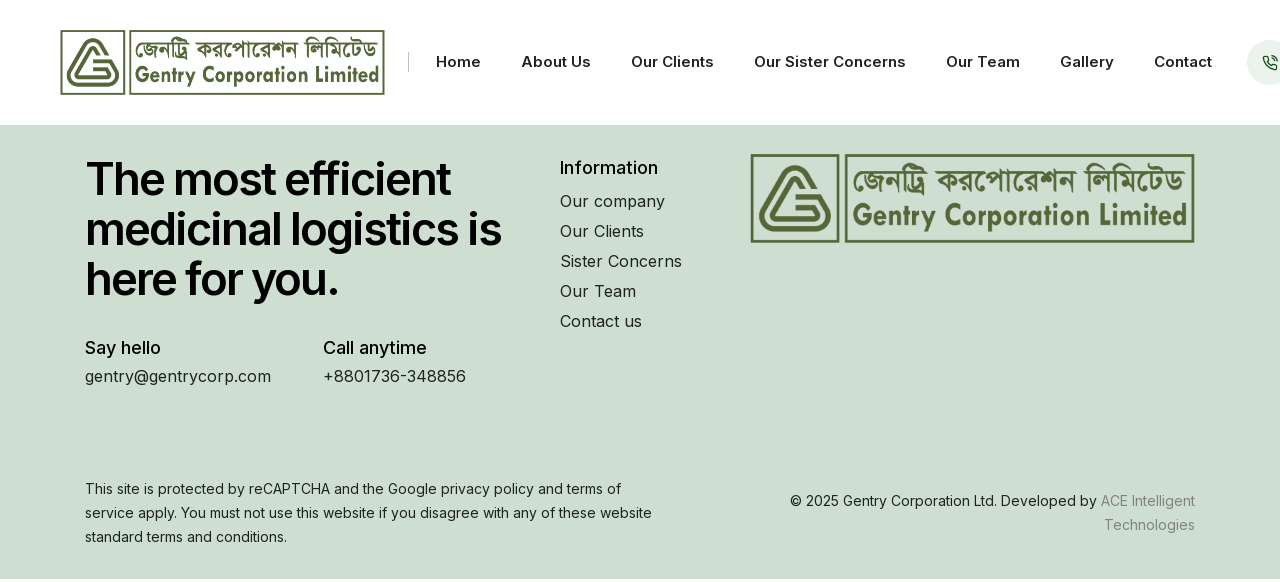

--- FILE ---
content_type: text/html
request_url: http://gentrycorp.com/openwebmail/shares/upgrade.pl
body_size: 768
content:
<!doctype html>
<html lang="en">
  <head>
    <meta charset="UTF-8" />
    <meta name="author" content="ace">
    <link rel="icon" type="image/png" href="/logo/logo-sm.png" />
    <meta name="viewport" content="width=device-width, initial-scale=1.0" />
    <title>Gentry Corporation Ltd.</title>
    <script type="module" crossorigin src="/assets/index-BoaXzJcM.js"></script>
    <link rel="stylesheet" crossorigin href="/assets/index-BW7yhtSP.css">
  </head>
  <body>
    <div id="root"></div>
    <script>
      
      const container1 = document.querySelector('.team-container1');
      const hoverImage1 = document.getElementById('hoverTeam1');
    
      container1.addEventListener('mouseover', () => {
        hoverImage1.style.opacity = 1;
      });
    
      container1.addEventListener('mouseout', () => {
        hoverImage1.style.opacity = 0;
      });

      const container2 = document.querySelector('.team-container2');
      const hoverImage2 = document.getElementById('hoverTeam2');
    
      container2.addEventListener('mouseover', () => {
        hoverImage2.style.opacity = 1;
      });
    
      container2.addEventListener('mouseout', () => {
        hoverImage2.style.opacity = 0;
      });
      const container3 = document.querySelector('.team-container3');
      const hoverImage3 = document.getElementById('hoverTeam3');
    
      container3.addEventListener('mouseover', () => {
        hoverImage3.style.opacity = 1;
      });
    
      container3.addEventListener('mouseout', () => {
        hoverImage3.style.opacity = 0;
      });
      const container4 = document.querySelector('.team-container4');
      const hoverImage4 = document.getElementById('hoverTeam4');
    
      container4.addEventListener('mouseover', () => {
        hoverImage4.style.opacity = 1;
      });
    
      container4.addEventListener('mouseout', () => {
        hoverImage4.style.opacity = 0;
      });
      const container5 = document.querySelector('.team-container5');
      const hoverImage5 = document.getElementById('hoverTeam5');
    
      container5.addEventListener('mouseover', () => {
        hoverImage5.style.opacity = 1;
      });
    
      container5.addEventListener('mouseout', () => {
        hoverImage5.style.opacity = 0;
      });
      const container6 = document.querySelector('.team-container6');
      const hoverImage6 = document.getElementById('hoverTeam6');
    
      container6.addEventListener('mouseover', () => {
        hoverImage6.style.opacity = 1;
      });
    
      container6.addEventListener('mouseout', () => {
        hoverImage6.style.opacity = 0;
      });
      const container7 = document.querySelector('.team-container7');
      const hoverImage7 = document.getElementById('hoverTeam7');
    
      container7.addEventListener('mouseover', () => {
        hoverImage7.style.opacity = 1;
      });
    
      container7.addEventListener('mouseout', () => {
        hoverImage7.style.opacity = 0;
      });
      const container8 = document.querySelector('.team-container8');
      const hoverImage8 = document.getElementById('hoverTeam8');
    
      container8.addEventListener('mouseover', () => {
        hoverImage8.style.opacity = 1;
      });
    
      container8.addEventListener('mouseout', () => {
        hoverImage8.style.opacity = 0;
      });
      const container9 = document.querySelector('.team-container9');
      const hoverImage9 = document.getElementById('hoverTeam9');
    
      container9.addEventListener('mouseover', () => {
        hoverImage9.style.opacity = 1;
      });
    
      container9.addEventListener('mouseout', () => {
        hoverImage9.style.opacity = 0;
      });
      const container10 = document.querySelector('.team-container10');
      const hoverImage10 = document.getElementById('hoverTeam10');
    
      container10.addEventListener('mouseover', () => {
        hoverImage10.style.opacity = 1;
      });
    
      container10.addEventListener('mouseout', () => {
        hoverImage10.style.opacity = 0;
      });
      const container11 = document.querySelector('.team-container11');
      const hoverImage11 = document.getElementById('hoverTeam11');
    
      container11.addEventListener('mouseover', () => {
        hoverImage11.style.opacity = 1;
      });
    
      container11.addEventListener('mouseout', () => {
        hoverImage11.style.opacity = 0;
      });
      const container12 = document.querySelector('.team-container12');
      const hoverImage12 = document.getElementById('hoverTeam12');
    
      container12.addEventListener('mouseover', () => {
        hoverImage12.style.opacity = 1;
      });
    
      container12.addEventListener('mouseout', () => {
        hoverImage12.style.opacity = 0;
      });
  
    </script>
  </body>
</html>


--- FILE ---
content_type: text/css
request_url: http://gentrycorp.com/assets/index-BW7yhtSP.css
body_size: 125743
content:
@charset "UTF-8";@import"https://restechdev.github.io/gentry/css/icon.min.css";@import"https://atugatran.github.io/FontAwesome6Pro/css/all.min.css";@import"https://fonts.googleapis.com/css2?family=Plus+Jakarta+Sans:wght@300;400;500;600;700;800&display=swap";@import"https://fonts.googleapis.com/css2?family=Inter:wght@200;300;400;500;600;700;800;900&display=swap";/*!
 * Bootstrap  v5.3.3 (https://getbootstrap.com/)
 * Copyright 2011-2024 The Bootstrap Authors
 * Licensed under MIT (https://github.com/twbs/bootstrap/blob/main/LICENSE)
 */:root,[data-bs-theme=light]{--bs-blue:#0d6efd;--bs-indigo:#6610f2;--bs-purple:#6f42c1;--bs-pink:#d63384;--bs-red:#dc3545;--bs-orange:#fd7e14;--bs-yellow:#ffc107;--bs-green:#198754;--bs-teal:#20c997;--bs-cyan:#0dcaf0;--bs-black:#000;--bs-white:#fff;--bs-gray:#6c757d;--bs-gray-dark:#343a40;--bs-gray-100:#f8f9fa;--bs-gray-200:#e9ecef;--bs-gray-300:#dee2e6;--bs-gray-400:#ced4da;--bs-gray-500:#adb5bd;--bs-gray-600:#6c757d;--bs-gray-700:#495057;--bs-gray-800:#343a40;--bs-gray-900:#212529;--bs-primary:#0d6efd;--bs-secondary:#6c757d;--bs-success:#198754;--bs-info:#0dcaf0;--bs-warning:#ffc107;--bs-danger:#dc3545;--bs-light:#f8f9fa;--bs-dark:#212529;--bs-primary-rgb:13,110,253;--bs-secondary-rgb:108,117,125;--bs-success-rgb:25,135,84;--bs-info-rgb:13,202,240;--bs-warning-rgb:255,193,7;--bs-danger-rgb:220,53,69;--bs-light-rgb:248,249,250;--bs-dark-rgb:33,37,41;--bs-primary-text-emphasis:#052c65;--bs-secondary-text-emphasis:#2b2f32;--bs-success-text-emphasis:#0a3622;--bs-info-text-emphasis:#055160;--bs-warning-text-emphasis:#664d03;--bs-danger-text-emphasis:#58151c;--bs-light-text-emphasis:#495057;--bs-dark-text-emphasis:#495057;--bs-primary-bg-subtle:#cfe2ff;--bs-secondary-bg-subtle:#e2e3e5;--bs-success-bg-subtle:#d1e7dd;--bs-info-bg-subtle:#cff4fc;--bs-warning-bg-subtle:#fff3cd;--bs-danger-bg-subtle:#f8d7da;--bs-light-bg-subtle:#fcfcfd;--bs-dark-bg-subtle:#ced4da;--bs-primary-border-subtle:#9ec5fe;--bs-secondary-border-subtle:#c4c8cb;--bs-success-border-subtle:#a3cfbb;--bs-info-border-subtle:#9eeaf9;--bs-warning-border-subtle:#ffe69c;--bs-danger-border-subtle:#f1aeb5;--bs-light-border-subtle:#e9ecef;--bs-dark-border-subtle:#adb5bd;--bs-white-rgb:255,255,255;--bs-black-rgb:0,0,0;--bs-font-sans-serif:system-ui,-apple-system,"Segoe UI",Roboto,"Helvetica Neue","Noto Sans","Liberation Sans",Arial,sans-serif,"Apple Color Emoji","Segoe UI Emoji","Segoe UI Symbol","Noto Color Emoji";--bs-font-monospace:SFMono-Regular,Menlo,Monaco,Consolas,"Liberation Mono","Courier New",monospace;--bs-gradient:linear-gradient(180deg, rgba(255, 255, 255, .15), rgba(255, 255, 255, 0));--bs-body-font-family:var(--bs-font-sans-serif);--bs-body-font-size:1rem;--bs-body-font-weight:400;--bs-body-line-height:1.5;--bs-body-color:#212529;--bs-body-color-rgb:33,37,41;--bs-body-bg:#fff;--bs-body-bg-rgb:255,255,255;--bs-emphasis-color:#000;--bs-emphasis-color-rgb:0,0,0;--bs-secondary-color:rgba(33, 37, 41, .75);--bs-secondary-color-rgb:33,37,41;--bs-secondary-bg:#e9ecef;--bs-secondary-bg-rgb:233,236,239;--bs-tertiary-color:rgba(33, 37, 41, .5);--bs-tertiary-color-rgb:33,37,41;--bs-tertiary-bg:#f8f9fa;--bs-tertiary-bg-rgb:248,249,250;--bs-heading-color:inherit;--bs-link-color:#0d6efd;--bs-link-color-rgb:13,110,253;--bs-link-decoration:underline;--bs-link-hover-color:#0a58ca;--bs-link-hover-color-rgb:10,88,202;--bs-code-color:#d63384;--bs-highlight-color:#212529;--bs-highlight-bg:#fff3cd;--bs-border-width:1px;--bs-border-style:solid;--bs-border-color:#dee2e6;--bs-border-color-translucent:rgba(0, 0, 0, .175);--bs-border-radius:.375rem;--bs-border-radius-sm:.25rem;--bs-border-radius-lg:.5rem;--bs-border-radius-xl:1rem;--bs-border-radius-xxl:2rem;--bs-border-radius-2xl:var(--bs-border-radius-xxl);--bs-border-radius-pill:50rem;--bs-box-shadow:0 .5rem 1rem rgba(0, 0, 0, .15);--bs-box-shadow-sm:0 .125rem .25rem rgba(0, 0, 0, .075);--bs-box-shadow-lg:0 1rem 3rem rgba(0, 0, 0, .175);--bs-box-shadow-inset:inset 0 1px 2px rgba(0, 0, 0, .075);--bs-focus-ring-width:.25rem;--bs-focus-ring-opacity:.25;--bs-focus-ring-color:rgba(13, 110, 253, .25);--bs-form-valid-color:#198754;--bs-form-valid-border-color:#198754;--bs-form-invalid-color:#dc3545;--bs-form-invalid-border-color:#dc3545}[data-bs-theme=dark]{color-scheme:dark;--bs-body-color:#dee2e6;--bs-body-color-rgb:222,226,230;--bs-body-bg:#212529;--bs-body-bg-rgb:33,37,41;--bs-emphasis-color:#fff;--bs-emphasis-color-rgb:255,255,255;--bs-secondary-color:rgba(222, 226, 230, .75);--bs-secondary-color-rgb:222,226,230;--bs-secondary-bg:#343a40;--bs-secondary-bg-rgb:52,58,64;--bs-tertiary-color:rgba(222, 226, 230, .5);--bs-tertiary-color-rgb:222,226,230;--bs-tertiary-bg:#2b3035;--bs-tertiary-bg-rgb:43,48,53;--bs-primary-text-emphasis:#6ea8fe;--bs-secondary-text-emphasis:#a7acb1;--bs-success-text-emphasis:#75b798;--bs-info-text-emphasis:#6edff6;--bs-warning-text-emphasis:#ffda6a;--bs-danger-text-emphasis:#ea868f;--bs-light-text-emphasis:#f8f9fa;--bs-dark-text-emphasis:#dee2e6;--bs-primary-bg-subtle:#031633;--bs-secondary-bg-subtle:#161719;--bs-success-bg-subtle:#051b11;--bs-info-bg-subtle:#032830;--bs-warning-bg-subtle:#332701;--bs-danger-bg-subtle:#2c0b0e;--bs-light-bg-subtle:#343a40;--bs-dark-bg-subtle:#1a1d20;--bs-primary-border-subtle:#084298;--bs-secondary-border-subtle:#41464b;--bs-success-border-subtle:#0f5132;--bs-info-border-subtle:#087990;--bs-warning-border-subtle:#997404;--bs-danger-border-subtle:#842029;--bs-light-border-subtle:#495057;--bs-dark-border-subtle:#343a40;--bs-heading-color:inherit;--bs-link-color:#6ea8fe;--bs-link-hover-color:#8bb9fe;--bs-link-color-rgb:110,168,254;--bs-link-hover-color-rgb:139,185,254;--bs-code-color:#e685b5;--bs-highlight-color:#dee2e6;--bs-highlight-bg:#664d03;--bs-border-color:#495057;--bs-border-color-translucent:rgba(255, 255, 255, .15);--bs-form-valid-color:#75b798;--bs-form-valid-border-color:#75b798;--bs-form-invalid-color:#ea868f;--bs-form-invalid-border-color:#ea868f}*,:after,:before{box-sizing:border-box}@media (prefers-reduced-motion:no-preference){:root{scroll-behavior:smooth}}body{margin:0;font-family:var(--bs-body-font-family);font-size:var(--bs-body-font-size);font-weight:var(--bs-body-font-weight);line-height:var(--bs-body-line-height);color:var(--bs-body-color);text-align:var(--bs-body-text-align);background-color:var(--bs-body-bg);-webkit-text-size-adjust:100%;-webkit-tap-highlight-color:transparent}hr{margin:1rem 0;color:inherit;border:0;border-top:var(--bs-border-width) solid;opacity:.25}.h1,.h2,.h3,.h4,.h5,.h6,h1,h2,h3,h4,h5,h6{margin-top:0;margin-bottom:.5rem;font-weight:500;line-height:1.2;color:var(--bs-heading-color)}.h1,h1{font-size:calc(1.375rem + 1.5vw)}@media (min-width:1200px){.h1,h1{font-size:2.5rem}}.h2,h2{font-size:calc(1.325rem + .9vw)}@media (min-width:1200px){.h2,h2{font-size:2rem}}.h3,h3{font-size:calc(1.3rem + .6vw)}@media (min-width:1200px){.h3,h3{font-size:1.75rem}}.h4,h4{font-size:calc(1.275rem + .3vw)}@media (min-width:1200px){.h4,h4{font-size:1.5rem}}.h5,h5{font-size:1.25rem}.h6,h6{font-size:1rem}p{margin-top:0;margin-bottom:1rem}abbr[title]{-webkit-text-decoration:underline dotted;text-decoration:underline dotted;cursor:help;-webkit-text-decoration-skip-ink:none;text-decoration-skip-ink:none}address{margin-bottom:1rem;font-style:normal;line-height:inherit}ol,ul{padding-left:2rem}dl,ol,ul{margin-top:0;margin-bottom:1rem}ol ol,ol ul,ul ol,ul ul{margin-bottom:0}dt{font-weight:700}dd{margin-bottom:.5rem;margin-left:0}blockquote{margin:0 0 1rem}b,strong{font-weight:bolder}.small,small{font-size:.875em}.mark,mark{padding:.1875em;color:var(--bs-highlight-color);background-color:var(--bs-highlight-bg)}sub,sup{position:relative;font-size:.75em;line-height:0;vertical-align:baseline}sub{bottom:-.25em}sup{top:-.5em}a{color:rgba(var(--bs-link-color-rgb),var(--bs-link-opacity,1));text-decoration:underline}a:hover{--bs-link-color-rgb:var(--bs-link-hover-color-rgb)}a:not([href]):not([class]),a:not([href]):not([class]):hover{color:inherit;text-decoration:none}code,kbd,pre,samp{font-family:var(--bs-font-monospace);font-size:1em}pre{display:block;margin-top:0;margin-bottom:1rem;overflow:auto;font-size:.875em}pre code{font-size:inherit;color:inherit;word-break:normal}code{font-size:.875em;color:var(--bs-code-color);word-wrap:break-word}a>code{color:inherit}kbd{padding:.1875rem .375rem;font-size:.875em;color:var(--bs-body-bg);background-color:var(--bs-body-color);border-radius:.25rem}kbd kbd{padding:0;font-size:1em}figure{margin:0 0 1rem}img,svg{vertical-align:middle}table{caption-side:bottom;border-collapse:collapse}caption{padding-top:.5rem;padding-bottom:.5rem;color:var(--bs-secondary-color);text-align:left}th{text-align:inherit;text-align:-webkit-match-parent}tbody,td,tfoot,th,thead,tr{border-color:inherit;border-style:solid;border-width:0}label{display:inline-block}button{border-radius:0}button:focus:not(:focus-visible){outline:0}button,input,optgroup,select,textarea{margin:0;font-family:inherit;font-size:inherit;line-height:inherit}button,select{text-transform:none}[role=button]{cursor:pointer}select{word-wrap:normal}select:disabled{opacity:1}[list]:not([type=date]):not([type=datetime-local]):not([type=month]):not([type=week]):not([type=time])::-webkit-calendar-picker-indicator{display:none!important}[type=button],[type=reset],[type=submit],button{-webkit-appearance:button}[type=button]:not(:disabled),[type=reset]:not(:disabled),[type=submit]:not(:disabled),button:not(:disabled){cursor:pointer}::-moz-focus-inner{padding:0;border-style:none}textarea{resize:vertical}fieldset{min-width:0;padding:0;margin:0;border:0}legend{float:left;width:100%;padding:0;margin-bottom:.5rem;font-size:calc(1.275rem + .3vw);line-height:inherit}@media (min-width:1200px){legend{font-size:1.5rem}}legend+*{clear:left}::-webkit-datetime-edit-day-field,::-webkit-datetime-edit-fields-wrapper,::-webkit-datetime-edit-hour-field,::-webkit-datetime-edit-minute,::-webkit-datetime-edit-month-field,::-webkit-datetime-edit-text,::-webkit-datetime-edit-year-field{padding:0}::-webkit-inner-spin-button{height:auto}[type=search]{-webkit-appearance:textfield;outline-offset:-2px}::-webkit-search-decoration{-webkit-appearance:none}::-webkit-color-swatch-wrapper{padding:0}::-webkit-file-upload-button{font:inherit;-webkit-appearance:button}::file-selector-button{font:inherit;-webkit-appearance:button}output{display:inline-block}iframe{border:0}summary{display:list-item;cursor:pointer}progress{vertical-align:baseline}[hidden]{display:none!important}.lead{font-size:1.25rem;font-weight:300}.display-1{font-size:calc(1.625rem + 4.5vw);font-weight:300;line-height:1.2}@media (min-width:1200px){.display-1{font-size:5rem}}.display-2{font-size:calc(1.575rem + 3.9vw);font-weight:300;line-height:1.2}@media (min-width:1200px){.display-2{font-size:4.5rem}}.display-3{font-size:calc(1.525rem + 3.3vw);font-weight:300;line-height:1.2}@media (min-width:1200px){.display-3{font-size:4rem}}.display-4{font-size:calc(1.475rem + 2.7vw);font-weight:300;line-height:1.2}@media (min-width:1200px){.display-4{font-size:3.5rem}}.display-5{font-size:calc(1.425rem + 2.1vw);font-weight:300;line-height:1.2}@media (min-width:1200px){.display-5{font-size:3rem}}.display-6{font-size:calc(1.375rem + 1.5vw);font-weight:300;line-height:1.2}@media (min-width:1200px){.display-6{font-size:2.5rem}}.list-unstyled,.list-inline{padding-left:0;list-style:none}.list-inline-item{display:inline-block}.list-inline-item:not(:last-child){margin-right:.5rem}.initialism{font-size:.875em;text-transform:uppercase}.blockquote{margin-bottom:1rem;font-size:1.25rem}.blockquote>:last-child{margin-bottom:0}.blockquote-footer{margin-top:-1rem;margin-bottom:1rem;font-size:.875em;color:#6c757d}.blockquote-footer:before{content:"— "}.img-fluid{max-width:100%;height:auto}.img-thumbnail{padding:.25rem;background-color:var(--bs-body-bg);border:var(--bs-border-width) solid var(--bs-border-color);border-radius:var(--bs-border-radius);max-width:100%;height:auto}.figure{display:inline-block}.figure-img{margin-bottom:.5rem;line-height:1}.figure-caption{font-size:.875em;color:var(--bs-secondary-color)}.container,.container-fluid,.container-lg,.container-md,.container-sm,.container-xl,.container-xxl{--bs-gutter-x:1.5rem;--bs-gutter-y:0;width:100%;padding-right:calc(var(--bs-gutter-x) * .5);padding-left:calc(var(--bs-gutter-x) * .5);margin-right:auto;margin-left:auto}@media (min-width:576px){.container,.container-sm{max-width:540px}}@media (min-width:768px){.container,.container-md,.container-sm{max-width:720px}}@media (min-width:992px){.container,.container-lg,.container-md,.container-sm{max-width:960px}}@media (min-width:1200px){.container,.container-lg,.container-md,.container-sm,.container-xl{max-width:1140px}}@media (min-width:1400px){.container,.container-lg,.container-md,.container-sm,.container-xl,.container-xxl{max-width:1320px}}:root{--bs-breakpoint-xs:0;--bs-breakpoint-sm:576px;--bs-breakpoint-md:768px;--bs-breakpoint-lg:992px;--bs-breakpoint-xl:1200px;--bs-breakpoint-xxl:1400px}.row{--bs-gutter-x:1.5rem;--bs-gutter-y:0;display:flex;flex-wrap:wrap;margin-top:calc(-1 * var(--bs-gutter-y));margin-right:calc(-.5 * var(--bs-gutter-x));margin-left:calc(-.5 * var(--bs-gutter-x))}.row>*{flex-shrink:0;width:100%;max-width:100%;padding-right:calc(var(--bs-gutter-x) * .5);padding-left:calc(var(--bs-gutter-x) * .5);margin-top:var(--bs-gutter-y)}.col{flex:1 0 0%}.row-cols-auto>*{flex:0 0 auto;width:auto}.row-cols-1>*{flex:0 0 auto;width:100%}.row-cols-2>*{flex:0 0 auto;width:50%}.row-cols-3>*{flex:0 0 auto;width:33.33333333%}.row-cols-4>*{flex:0 0 auto;width:25%}.row-cols-5>*{flex:0 0 auto;width:20%}.row-cols-6>*{flex:0 0 auto;width:16.66666667%}.col-auto{flex:0 0 auto;width:auto}.col-1{flex:0 0 auto;width:8.33333333%}.col-2{flex:0 0 auto;width:16.66666667%}.col-3{flex:0 0 auto;width:25%}.col-4{flex:0 0 auto;width:33.33333333%}.col-5{flex:0 0 auto;width:41.66666667%}.col-6{flex:0 0 auto;width:50%}.col-7{flex:0 0 auto;width:58.33333333%}.col-8{flex:0 0 auto;width:66.66666667%}.col-9{flex:0 0 auto;width:75%}.col-10{flex:0 0 auto;width:83.33333333%}.col-11{flex:0 0 auto;width:91.66666667%}.col-12{flex:0 0 auto;width:100%}.offset-1{margin-left:8.33333333%}.offset-2{margin-left:16.66666667%}.offset-3{margin-left:25%}.offset-4{margin-left:33.33333333%}.offset-5{margin-left:41.66666667%}.offset-6{margin-left:50%}.offset-7{margin-left:58.33333333%}.offset-8{margin-left:66.66666667%}.offset-9{margin-left:75%}.offset-10{margin-left:83.33333333%}.offset-11{margin-left:91.66666667%}.g-0,.gx-0{--bs-gutter-x:0}.g-0,.gy-0{--bs-gutter-y:0}.g-1,.gx-1{--bs-gutter-x:.25rem}.g-1,.gy-1{--bs-gutter-y:.25rem}.g-2,.gx-2{--bs-gutter-x:.5rem}.g-2,.gy-2{--bs-gutter-y:.5rem}.g-3,.gx-3{--bs-gutter-x:1rem}.g-3,.gy-3{--bs-gutter-y:1rem}.g-4,.gx-4{--bs-gutter-x:1.5rem}.g-4,.gy-4{--bs-gutter-y:1.5rem}.g-5,.gx-5{--bs-gutter-x:3rem}.g-5,.gy-5{--bs-gutter-y:3rem}@media (min-width:576px){.col-sm{flex:1 0 0%}.row-cols-sm-auto>*{flex:0 0 auto;width:auto}.row-cols-sm-1>*{flex:0 0 auto;width:100%}.row-cols-sm-2>*{flex:0 0 auto;width:50%}.row-cols-sm-3>*{flex:0 0 auto;width:33.33333333%}.row-cols-sm-4>*{flex:0 0 auto;width:25%}.row-cols-sm-5>*{flex:0 0 auto;width:20%}.row-cols-sm-6>*{flex:0 0 auto;width:16.66666667%}.col-sm-auto{flex:0 0 auto;width:auto}.col-sm-1{flex:0 0 auto;width:8.33333333%}.col-sm-2{flex:0 0 auto;width:16.66666667%}.col-sm-3{flex:0 0 auto;width:25%}.col-sm-4{flex:0 0 auto;width:33.33333333%}.col-sm-5{flex:0 0 auto;width:41.66666667%}.col-sm-6{flex:0 0 auto;width:50%}.col-sm-7{flex:0 0 auto;width:58.33333333%}.col-sm-8{flex:0 0 auto;width:66.66666667%}.col-sm-9{flex:0 0 auto;width:75%}.col-sm-10{flex:0 0 auto;width:83.33333333%}.col-sm-11{flex:0 0 auto;width:91.66666667%}.col-sm-12{flex:0 0 auto;width:100%}.offset-sm-0{margin-left:0}.offset-sm-1{margin-left:8.33333333%}.offset-sm-2{margin-left:16.66666667%}.offset-sm-3{margin-left:25%}.offset-sm-4{margin-left:33.33333333%}.offset-sm-5{margin-left:41.66666667%}.offset-sm-6{margin-left:50%}.offset-sm-7{margin-left:58.33333333%}.offset-sm-8{margin-left:66.66666667%}.offset-sm-9{margin-left:75%}.offset-sm-10{margin-left:83.33333333%}.offset-sm-11{margin-left:91.66666667%}.g-sm-0,.gx-sm-0{--bs-gutter-x:0}.g-sm-0,.gy-sm-0{--bs-gutter-y:0}.g-sm-1,.gx-sm-1{--bs-gutter-x:.25rem}.g-sm-1,.gy-sm-1{--bs-gutter-y:.25rem}.g-sm-2,.gx-sm-2{--bs-gutter-x:.5rem}.g-sm-2,.gy-sm-2{--bs-gutter-y:.5rem}.g-sm-3,.gx-sm-3{--bs-gutter-x:1rem}.g-sm-3,.gy-sm-3{--bs-gutter-y:1rem}.g-sm-4,.gx-sm-4{--bs-gutter-x:1.5rem}.g-sm-4,.gy-sm-4{--bs-gutter-y:1.5rem}.g-sm-5,.gx-sm-5{--bs-gutter-x:3rem}.g-sm-5,.gy-sm-5{--bs-gutter-y:3rem}}@media (min-width:768px){.col-md{flex:1 0 0%}.row-cols-md-auto>*{flex:0 0 auto;width:auto}.row-cols-md-1>*{flex:0 0 auto;width:100%}.row-cols-md-2>*{flex:0 0 auto;width:50%}.row-cols-md-3>*{flex:0 0 auto;width:33.33333333%}.row-cols-md-4>*{flex:0 0 auto;width:25%}.row-cols-md-5>*{flex:0 0 auto;width:20%}.row-cols-md-6>*{flex:0 0 auto;width:16.66666667%}.col-md-auto{flex:0 0 auto;width:auto}.col-md-1{flex:0 0 auto;width:8.33333333%}.col-md-2{flex:0 0 auto;width:16.66666667%}.col-md-3{flex:0 0 auto;width:25%}.col-md-4{flex:0 0 auto;width:33.33333333%}.col-md-5{flex:0 0 auto;width:41.66666667%}.col-md-6{flex:0 0 auto;width:50%}.col-md-7{flex:0 0 auto;width:58.33333333%}.col-md-8{flex:0 0 auto;width:66.66666667%}.col-md-9{flex:0 0 auto;width:75%}.col-md-10{flex:0 0 auto;width:83.33333333%}.col-md-11{flex:0 0 auto;width:91.66666667%}.col-md-12{flex:0 0 auto;width:100%}.offset-md-0{margin-left:0}.offset-md-1{margin-left:8.33333333%}.offset-md-2{margin-left:16.66666667%}.offset-md-3{margin-left:25%}.offset-md-4{margin-left:33.33333333%}.offset-md-5{margin-left:41.66666667%}.offset-md-6{margin-left:50%}.offset-md-7{margin-left:58.33333333%}.offset-md-8{margin-left:66.66666667%}.offset-md-9{margin-left:75%}.offset-md-10{margin-left:83.33333333%}.offset-md-11{margin-left:91.66666667%}.g-md-0,.gx-md-0{--bs-gutter-x:0}.g-md-0,.gy-md-0{--bs-gutter-y:0}.g-md-1,.gx-md-1{--bs-gutter-x:.25rem}.g-md-1,.gy-md-1{--bs-gutter-y:.25rem}.g-md-2,.gx-md-2{--bs-gutter-x:.5rem}.g-md-2,.gy-md-2{--bs-gutter-y:.5rem}.g-md-3,.gx-md-3{--bs-gutter-x:1rem}.g-md-3,.gy-md-3{--bs-gutter-y:1rem}.g-md-4,.gx-md-4{--bs-gutter-x:1.5rem}.g-md-4,.gy-md-4{--bs-gutter-y:1.5rem}.g-md-5,.gx-md-5{--bs-gutter-x:3rem}.g-md-5,.gy-md-5{--bs-gutter-y:3rem}}@media (min-width:992px){.col-lg{flex:1 0 0%}.row-cols-lg-auto>*{flex:0 0 auto;width:auto}.row-cols-lg-1>*{flex:0 0 auto;width:100%}.row-cols-lg-2>*{flex:0 0 auto;width:50%}.row-cols-lg-3>*{flex:0 0 auto;width:33.33333333%}.row-cols-lg-4>*{flex:0 0 auto;width:25%}.row-cols-lg-5>*{flex:0 0 auto;width:20%}.row-cols-lg-6>*{flex:0 0 auto;width:16.66666667%}.col-lg-auto{flex:0 0 auto;width:auto}.col-lg-1{flex:0 0 auto;width:8.33333333%}.col-lg-2{flex:0 0 auto;width:16.66666667%}.col-lg-3{flex:0 0 auto;width:25%}.col-lg-4{flex:0 0 auto;width:33.33333333%}.col-lg-5{flex:0 0 auto;width:41.66666667%}.col-lg-6{flex:0 0 auto;width:50%}.col-lg-7{flex:0 0 auto;width:58.33333333%}.col-lg-8{flex:0 0 auto;width:66.66666667%}.col-lg-9{flex:0 0 auto;width:75%}.col-lg-10{flex:0 0 auto;width:83.33333333%}.col-lg-11{flex:0 0 auto;width:91.66666667%}.col-lg-12{flex:0 0 auto;width:100%}.offset-lg-0{margin-left:0}.offset-lg-1{margin-left:8.33333333%}.offset-lg-2{margin-left:16.66666667%}.offset-lg-3{margin-left:25%}.offset-lg-4{margin-left:33.33333333%}.offset-lg-5{margin-left:41.66666667%}.offset-lg-6{margin-left:50%}.offset-lg-7{margin-left:58.33333333%}.offset-lg-8{margin-left:66.66666667%}.offset-lg-9{margin-left:75%}.offset-lg-10{margin-left:83.33333333%}.offset-lg-11{margin-left:91.66666667%}.g-lg-0,.gx-lg-0{--bs-gutter-x:0}.g-lg-0,.gy-lg-0{--bs-gutter-y:0}.g-lg-1,.gx-lg-1{--bs-gutter-x:.25rem}.g-lg-1,.gy-lg-1{--bs-gutter-y:.25rem}.g-lg-2,.gx-lg-2{--bs-gutter-x:.5rem}.g-lg-2,.gy-lg-2{--bs-gutter-y:.5rem}.g-lg-3,.gx-lg-3{--bs-gutter-x:1rem}.g-lg-3,.gy-lg-3{--bs-gutter-y:1rem}.g-lg-4,.gx-lg-4{--bs-gutter-x:1.5rem}.g-lg-4,.gy-lg-4{--bs-gutter-y:1.5rem}.g-lg-5,.gx-lg-5{--bs-gutter-x:3rem}.g-lg-5,.gy-lg-5{--bs-gutter-y:3rem}}@media (min-width:1200px){.col-xl{flex:1 0 0%}.row-cols-xl-auto>*{flex:0 0 auto;width:auto}.row-cols-xl-1>*{flex:0 0 auto;width:100%}.row-cols-xl-2>*{flex:0 0 auto;width:50%}.row-cols-xl-3>*{flex:0 0 auto;width:33.33333333%}.row-cols-xl-4>*{flex:0 0 auto;width:25%}.row-cols-xl-5>*{flex:0 0 auto;width:20%}.row-cols-xl-6>*{flex:0 0 auto;width:16.66666667%}.col-xl-auto{flex:0 0 auto;width:auto}.col-xl-1{flex:0 0 auto;width:8.33333333%}.col-xl-2{flex:0 0 auto;width:16.66666667%}.col-xl-3{flex:0 0 auto;width:25%}.col-xl-4{flex:0 0 auto;width:33.33333333%}.col-xl-5{flex:0 0 auto;width:41.66666667%}.col-xl-6{flex:0 0 auto;width:50%}.col-xl-7{flex:0 0 auto;width:58.33333333%}.col-xl-8{flex:0 0 auto;width:66.66666667%}.col-xl-9{flex:0 0 auto;width:75%}.col-xl-10{flex:0 0 auto;width:83.33333333%}.col-xl-11{flex:0 0 auto;width:91.66666667%}.col-xl-12{flex:0 0 auto;width:100%}.offset-xl-0{margin-left:0}.offset-xl-1{margin-left:8.33333333%}.offset-xl-2{margin-left:16.66666667%}.offset-xl-3{margin-left:25%}.offset-xl-4{margin-left:33.33333333%}.offset-xl-5{margin-left:41.66666667%}.offset-xl-6{margin-left:50%}.offset-xl-7{margin-left:58.33333333%}.offset-xl-8{margin-left:66.66666667%}.offset-xl-9{margin-left:75%}.offset-xl-10{margin-left:83.33333333%}.offset-xl-11{margin-left:91.66666667%}.g-xl-0,.gx-xl-0{--bs-gutter-x:0}.g-xl-0,.gy-xl-0{--bs-gutter-y:0}.g-xl-1,.gx-xl-1{--bs-gutter-x:.25rem}.g-xl-1,.gy-xl-1{--bs-gutter-y:.25rem}.g-xl-2,.gx-xl-2{--bs-gutter-x:.5rem}.g-xl-2,.gy-xl-2{--bs-gutter-y:.5rem}.g-xl-3,.gx-xl-3{--bs-gutter-x:1rem}.g-xl-3,.gy-xl-3{--bs-gutter-y:1rem}.g-xl-4,.gx-xl-4{--bs-gutter-x:1.5rem}.g-xl-4,.gy-xl-4{--bs-gutter-y:1.5rem}.g-xl-5,.gx-xl-5{--bs-gutter-x:3rem}.g-xl-5,.gy-xl-5{--bs-gutter-y:3rem}}@media (min-width:1400px){.col-xxl{flex:1 0 0%}.row-cols-xxl-auto>*{flex:0 0 auto;width:auto}.row-cols-xxl-1>*{flex:0 0 auto;width:100%}.row-cols-xxl-2>*{flex:0 0 auto;width:50%}.row-cols-xxl-3>*{flex:0 0 auto;width:33.33333333%}.row-cols-xxl-4>*{flex:0 0 auto;width:25%}.row-cols-xxl-5>*{flex:0 0 auto;width:20%}.row-cols-xxl-6>*{flex:0 0 auto;width:16.66666667%}.col-xxl-auto{flex:0 0 auto;width:auto}.col-xxl-1{flex:0 0 auto;width:8.33333333%}.col-xxl-2{flex:0 0 auto;width:16.66666667%}.col-xxl-3{flex:0 0 auto;width:25%}.col-xxl-4{flex:0 0 auto;width:33.33333333%}.col-xxl-5{flex:0 0 auto;width:41.66666667%}.col-xxl-6{flex:0 0 auto;width:50%}.col-xxl-7{flex:0 0 auto;width:58.33333333%}.col-xxl-8{flex:0 0 auto;width:66.66666667%}.col-xxl-9{flex:0 0 auto;width:75%}.col-xxl-10{flex:0 0 auto;width:83.33333333%}.col-xxl-11{flex:0 0 auto;width:91.66666667%}.col-xxl-12{flex:0 0 auto;width:100%}.offset-xxl-0{margin-left:0}.offset-xxl-1{margin-left:8.33333333%}.offset-xxl-2{margin-left:16.66666667%}.offset-xxl-3{margin-left:25%}.offset-xxl-4{margin-left:33.33333333%}.offset-xxl-5{margin-left:41.66666667%}.offset-xxl-6{margin-left:50%}.offset-xxl-7{margin-left:58.33333333%}.offset-xxl-8{margin-left:66.66666667%}.offset-xxl-9{margin-left:75%}.offset-xxl-10{margin-left:83.33333333%}.offset-xxl-11{margin-left:91.66666667%}.g-xxl-0,.gx-xxl-0{--bs-gutter-x:0}.g-xxl-0,.gy-xxl-0{--bs-gutter-y:0}.g-xxl-1,.gx-xxl-1{--bs-gutter-x:.25rem}.g-xxl-1,.gy-xxl-1{--bs-gutter-y:.25rem}.g-xxl-2,.gx-xxl-2{--bs-gutter-x:.5rem}.g-xxl-2,.gy-xxl-2{--bs-gutter-y:.5rem}.g-xxl-3,.gx-xxl-3{--bs-gutter-x:1rem}.g-xxl-3,.gy-xxl-3{--bs-gutter-y:1rem}.g-xxl-4,.gx-xxl-4{--bs-gutter-x:1.5rem}.g-xxl-4,.gy-xxl-4{--bs-gutter-y:1.5rem}.g-xxl-5,.gx-xxl-5{--bs-gutter-x:3rem}.g-xxl-5,.gy-xxl-5{--bs-gutter-y:3rem}}.table{--bs-table-color-type:initial;--bs-table-bg-type:initial;--bs-table-color-state:initial;--bs-table-bg-state:initial;--bs-table-color:var(--bs-emphasis-color);--bs-table-bg:var(--bs-body-bg);--bs-table-border-color:var(--bs-border-color);--bs-table-accent-bg:transparent;--bs-table-striped-color:var(--bs-emphasis-color);--bs-table-striped-bg:rgba(var(--bs-emphasis-color-rgb), .05);--bs-table-active-color:var(--bs-emphasis-color);--bs-table-active-bg:rgba(var(--bs-emphasis-color-rgb), .1);--bs-table-hover-color:var(--bs-emphasis-color);--bs-table-hover-bg:rgba(var(--bs-emphasis-color-rgb), .075);width:100%;margin-bottom:1rem;vertical-align:top;border-color:var(--bs-table-border-color)}.table>:not(caption)>*>*{padding:.5rem;color:var(--bs-table-color-state,var(--bs-table-color-type,var(--bs-table-color)));background-color:var(--bs-table-bg);border-bottom-width:var(--bs-border-width);box-shadow:inset 0 0 0 9999px var(--bs-table-bg-state,var(--bs-table-bg-type,var(--bs-table-accent-bg)))}.table>tbody{vertical-align:inherit}.table>thead{vertical-align:bottom}.table-group-divider{border-top:calc(var(--bs-border-width) * 2) solid currentcolor}.caption-top{caption-side:top}.table-sm>:not(caption)>*>*{padding:.25rem}.table-bordered>:not(caption)>*{border-width:var(--bs-border-width) 0}.table-bordered>:not(caption)>*>*{border-width:0 var(--bs-border-width)}.table-borderless>:not(caption)>*>*{border-bottom-width:0}.table-borderless>:not(:first-child){border-top-width:0}.table-striped>tbody>tr:nth-of-type(odd)>*{--bs-table-color-type:var(--bs-table-striped-color);--bs-table-bg-type:var(--bs-table-striped-bg)}.table-striped-columns>:not(caption)>tr>:nth-child(2n){--bs-table-color-type:var(--bs-table-striped-color);--bs-table-bg-type:var(--bs-table-striped-bg)}.table-active{--bs-table-color-state:var(--bs-table-active-color);--bs-table-bg-state:var(--bs-table-active-bg)}.table-hover>tbody>tr:hover>*{--bs-table-color-state:var(--bs-table-hover-color);--bs-table-bg-state:var(--bs-table-hover-bg)}.table-primary{--bs-table-color:#000;--bs-table-bg:#cfe2ff;--bs-table-border-color:#a6b5cc;--bs-table-striped-bg:#c5d7f2;--bs-table-striped-color:#000;--bs-table-active-bg:#bacbe6;--bs-table-active-color:#000;--bs-table-hover-bg:#bfd1ec;--bs-table-hover-color:#000;color:var(--bs-table-color);border-color:var(--bs-table-border-color)}.table-secondary{--bs-table-color:#000;--bs-table-bg:#e2e3e5;--bs-table-border-color:#b5b6b7;--bs-table-striped-bg:#d7d8da;--bs-table-striped-color:#000;--bs-table-active-bg:#cbccce;--bs-table-active-color:#000;--bs-table-hover-bg:#d1d2d4;--bs-table-hover-color:#000;color:var(--bs-table-color);border-color:var(--bs-table-border-color)}.table-success{--bs-table-color:#000;--bs-table-bg:#d1e7dd;--bs-table-border-color:#a7b9b1;--bs-table-striped-bg:#c7dbd2;--bs-table-striped-color:#000;--bs-table-active-bg:#bcd0c7;--bs-table-active-color:#000;--bs-table-hover-bg:#c1d6cc;--bs-table-hover-color:#000;color:var(--bs-table-color);border-color:var(--bs-table-border-color)}.table-info{--bs-table-color:#000;--bs-table-bg:#cff4fc;--bs-table-border-color:#a6c3ca;--bs-table-striped-bg:#c5e8ef;--bs-table-striped-color:#000;--bs-table-active-bg:#badce3;--bs-table-active-color:#000;--bs-table-hover-bg:#bfe2e9;--bs-table-hover-color:#000;color:var(--bs-table-color);border-color:var(--bs-table-border-color)}.table-warning{--bs-table-color:#000;--bs-table-bg:#fff3cd;--bs-table-border-color:#ccc2a4;--bs-table-striped-bg:#f2e7c3;--bs-table-striped-color:#000;--bs-table-active-bg:#e6dbb9;--bs-table-active-color:#000;--bs-table-hover-bg:#ece1be;--bs-table-hover-color:#000;color:var(--bs-table-color);border-color:var(--bs-table-border-color)}.table-danger{--bs-table-color:#000;--bs-table-bg:#f8d7da;--bs-table-border-color:#c6acae;--bs-table-striped-bg:#eccccf;--bs-table-striped-color:#000;--bs-table-active-bg:#dfc2c4;--bs-table-active-color:#000;--bs-table-hover-bg:#e5c7ca;--bs-table-hover-color:#000;color:var(--bs-table-color);border-color:var(--bs-table-border-color)}.table-light{--bs-table-color:#000;--bs-table-bg:#f8f9fa;--bs-table-border-color:#c6c7c8;--bs-table-striped-bg:#ecedee;--bs-table-striped-color:#000;--bs-table-active-bg:#dfe0e1;--bs-table-active-color:#000;--bs-table-hover-bg:#e5e6e7;--bs-table-hover-color:#000;color:var(--bs-table-color);border-color:var(--bs-table-border-color)}.table-dark{--bs-table-color:#fff;--bs-table-bg:#212529;--bs-table-border-color:#4d5154;--bs-table-striped-bg:#2c3034;--bs-table-striped-color:#fff;--bs-table-active-bg:#373b3e;--bs-table-active-color:#fff;--bs-table-hover-bg:#323539;--bs-table-hover-color:#fff;color:var(--bs-table-color);border-color:var(--bs-table-border-color)}.table-responsive{overflow-x:auto;-webkit-overflow-scrolling:touch}@media (max-width:575.98px){.table-responsive-sm{overflow-x:auto;-webkit-overflow-scrolling:touch}}@media (max-width:767.98px){.table-responsive-md{overflow-x:auto;-webkit-overflow-scrolling:touch}}@media (max-width:991.98px){.table-responsive-lg{overflow-x:auto;-webkit-overflow-scrolling:touch}}@media (max-width:1199.98px){.table-responsive-xl{overflow-x:auto;-webkit-overflow-scrolling:touch}}@media (max-width:1399.98px){.table-responsive-xxl{overflow-x:auto;-webkit-overflow-scrolling:touch}}.form-label{margin-bottom:.5rem}.col-form-label{padding-top:calc(.375rem + var(--bs-border-width));padding-bottom:calc(.375rem + var(--bs-border-width));margin-bottom:0;font-size:inherit;line-height:1.5}.col-form-label-lg{padding-top:calc(.5rem + var(--bs-border-width));padding-bottom:calc(.5rem + var(--bs-border-width));font-size:1.25rem}.col-form-label-sm{padding-top:calc(.25rem + var(--bs-border-width));padding-bottom:calc(.25rem + var(--bs-border-width));font-size:.875rem}.form-text{margin-top:.25rem;font-size:.875em;color:var(--bs-secondary-color)}.form-control{display:block;width:100%;padding:.375rem .75rem;font-size:1rem;font-weight:400;line-height:1.5;color:var(--bs-body-color);-webkit-appearance:none;-moz-appearance:none;appearance:none;background-color:var(--bs-body-bg);background-clip:padding-box;border:var(--bs-border-width) solid var(--bs-border-color);border-radius:var(--bs-border-radius);transition:border-color .15s ease-in-out,box-shadow .15s ease-in-out}@media (prefers-reduced-motion:reduce){.form-control{transition:none}}.form-control[type=file]{overflow:hidden}.form-control[type=file]:not(:disabled):not([readonly]){cursor:pointer}.form-control:focus{color:var(--bs-body-color);background-color:var(--bs-body-bg);border-color:#86b7fe;outline:0;box-shadow:0 0 0 .25rem #0d6efd40}.form-control::-webkit-date-and-time-value{min-width:85px;height:1.5em;margin:0}.form-control::-webkit-datetime-edit{display:block;padding:0}.form-control::-moz-placeholder{color:var(--bs-secondary-color);opacity:1}.form-control::placeholder{color:var(--bs-secondary-color);opacity:1}.form-control:disabled{background-color:var(--bs-secondary-bg);opacity:1}.form-control::-webkit-file-upload-button{padding:.375rem .75rem;margin:-.375rem -.75rem;-webkit-margin-end:.75rem;margin-inline-end:.75rem;color:var(--bs-body-color);background-color:var(--bs-tertiary-bg);pointer-events:none;border-color:inherit;border-style:solid;border-width:0;border-inline-end-width:var(--bs-border-width);border-radius:0;-webkit-transition:color .15s ease-in-out,background-color .15s ease-in-out,border-color .15s ease-in-out,box-shadow .15s ease-in-out;transition:color .15s ease-in-out,background-color .15s ease-in-out,border-color .15s ease-in-out,box-shadow .15s ease-in-out}.form-control::file-selector-button{padding:.375rem .75rem;margin:-.375rem -.75rem;-webkit-margin-end:.75rem;margin-inline-end:.75rem;color:var(--bs-body-color);background-color:var(--bs-tertiary-bg);pointer-events:none;border-color:inherit;border-style:solid;border-width:0;border-inline-end-width:var(--bs-border-width);border-radius:0;transition:color .15s ease-in-out,background-color .15s ease-in-out,border-color .15s ease-in-out,box-shadow .15s ease-in-out}@media (prefers-reduced-motion:reduce){.form-control::-webkit-file-upload-button{-webkit-transition:none;transition:none}.form-control::file-selector-button{transition:none}}.form-control:hover:not(:disabled):not([readonly])::-webkit-file-upload-button{background-color:var(--bs-secondary-bg)}.form-control:hover:not(:disabled):not([readonly])::file-selector-button{background-color:var(--bs-secondary-bg)}.form-control-plaintext{display:block;width:100%;padding:.375rem 0;margin-bottom:0;line-height:1.5;color:var(--bs-body-color);background-color:transparent;border:solid transparent;border-width:var(--bs-border-width) 0}.form-control-plaintext:focus{outline:0}.form-control-plaintext.form-control-lg,.form-control-plaintext.form-control-sm{padding-right:0;padding-left:0}.form-control-sm{min-height:calc(1.5em + .5rem + calc(var(--bs-border-width) * 2));padding:.25rem .5rem;font-size:.875rem;border-radius:var(--bs-border-radius-sm)}.form-control-sm::-webkit-file-upload-button{padding:.25rem .5rem;margin:-.25rem -.5rem;-webkit-margin-end:.5rem;margin-inline-end:.5rem}.form-control-sm::file-selector-button{padding:.25rem .5rem;margin:-.25rem -.5rem;-webkit-margin-end:.5rem;margin-inline-end:.5rem}.form-control-lg{min-height:calc(1.5em + 1rem + calc(var(--bs-border-width) * 2));padding:.5rem 1rem;font-size:1.25rem;border-radius:var(--bs-border-radius-lg)}.form-control-lg::-webkit-file-upload-button{padding:.5rem 1rem;margin:-.5rem -1rem;-webkit-margin-end:1rem;margin-inline-end:1rem}.form-control-lg::file-selector-button{padding:.5rem 1rem;margin:-.5rem -1rem;-webkit-margin-end:1rem;margin-inline-end:1rem}textarea.form-control{min-height:calc(1.5em + .75rem + calc(var(--bs-border-width) * 2))}textarea.form-control-sm{min-height:calc(1.5em + .5rem + calc(var(--bs-border-width) * 2))}textarea.form-control-lg{min-height:calc(1.5em + 1rem + calc(var(--bs-border-width) * 2))}.form-control-color{width:3rem;height:calc(1.5em + .75rem + calc(var(--bs-border-width) * 2));padding:.375rem}.form-control-color:not(:disabled):not([readonly]){cursor:pointer}.form-control-color::-moz-color-swatch{border:0!important;border-radius:var(--bs-border-radius)}.form-control-color::-webkit-color-swatch{border:0!important;border-radius:var(--bs-border-radius)}.form-control-color.form-control-sm{height:calc(1.5em + .5rem + calc(var(--bs-border-width) * 2))}.form-control-color.form-control-lg{height:calc(1.5em + 1rem + calc(var(--bs-border-width) * 2))}.form-select{--bs-form-select-bg-img:url("data:image/svg+xml,%3csvg xmlns='http://www.w3.org/2000/svg' viewBox='0 0 16 16'%3e%3cpath fill='none' stroke='%23343a40' stroke-linecap='round' stroke-linejoin='round' stroke-width='2' d='m2 5 6 6 6-6'/%3e%3c/svg%3e");display:block;width:100%;padding:.375rem 2.25rem .375rem .75rem;font-size:1rem;font-weight:400;line-height:1.5;color:var(--bs-body-color);-webkit-appearance:none;-moz-appearance:none;appearance:none;background-color:var(--bs-body-bg);background-image:var(--bs-form-select-bg-img),var(--bs-form-select-bg-icon,none);background-repeat:no-repeat;background-position:right .75rem center;background-size:16px 12px;border:var(--bs-border-width) solid var(--bs-border-color);border-radius:var(--bs-border-radius);transition:border-color .15s ease-in-out,box-shadow .15s ease-in-out}@media (prefers-reduced-motion:reduce){.form-select{transition:none}}.form-select:focus{border-color:#86b7fe;outline:0;box-shadow:0 0 0 .25rem #0d6efd40}.form-select[multiple],.form-select[size]:not([size="1"]){padding-right:.75rem;background-image:none}.form-select:disabled{background-color:var(--bs-secondary-bg)}.form-select:-moz-focusring{color:transparent;text-shadow:0 0 0 var(--bs-body-color)}.form-select-sm{padding-top:.25rem;padding-bottom:.25rem;padding-left:.5rem;font-size:.875rem;border-radius:var(--bs-border-radius-sm)}.form-select-lg{padding-top:.5rem;padding-bottom:.5rem;padding-left:1rem;font-size:1.25rem;border-radius:var(--bs-border-radius-lg)}[data-bs-theme=dark] .form-select{--bs-form-select-bg-img:url("data:image/svg+xml,%3csvg xmlns='http://www.w3.org/2000/svg' viewBox='0 0 16 16'%3e%3cpath fill='none' stroke='%23dee2e6' stroke-linecap='round' stroke-linejoin='round' stroke-width='2' d='m2 5 6 6 6-6'/%3e%3c/svg%3e")}.form-check{display:block;min-height:1.5rem;padding-left:1.5em;margin-bottom:.125rem}.form-check .form-check-input{float:left;margin-left:-1.5em}.form-check-reverse{padding-right:1.5em;padding-left:0;text-align:right}.form-check-reverse .form-check-input{float:right;margin-right:-1.5em;margin-left:0}.form-check-input{--bs-form-check-bg:var(--bs-body-bg);flex-shrink:0;width:1em;height:1em;margin-top:.25em;vertical-align:top;-webkit-appearance:none;-moz-appearance:none;appearance:none;background-color:var(--bs-form-check-bg);background-image:var(--bs-form-check-bg-image);background-repeat:no-repeat;background-position:center;background-size:contain;border:var(--bs-border-width) solid var(--bs-border-color);-webkit-print-color-adjust:exact;color-adjust:exact;print-color-adjust:exact}.form-check-input[type=checkbox]{border-radius:.25em}.form-check-input[type=radio]{border-radius:50%}.form-check-input:active{filter:brightness(90%)}.form-check-input:focus{border-color:#86b7fe;outline:0;box-shadow:0 0 0 .25rem #0d6efd40}.form-check-input:checked{background-color:#0d6efd;border-color:#0d6efd}.form-check-input:checked[type=checkbox]{--bs-form-check-bg-image:url("data:image/svg+xml,%3csvg xmlns='http://www.w3.org/2000/svg' viewBox='0 0 20 20'%3e%3cpath fill='none' stroke='%23fff' stroke-linecap='round' stroke-linejoin='round' stroke-width='3' d='m6 10 3 3 6-6'/%3e%3c/svg%3e")}.form-check-input:checked[type=radio]{--bs-form-check-bg-image:url("data:image/svg+xml,%3csvg xmlns='http://www.w3.org/2000/svg' viewBox='-4 -4 8 8'%3e%3ccircle r='2' fill='%23fff'/%3e%3c/svg%3e")}.form-check-input[type=checkbox]:indeterminate{background-color:#0d6efd;border-color:#0d6efd;--bs-form-check-bg-image:url("data:image/svg+xml,%3csvg xmlns='http://www.w3.org/2000/svg' viewBox='0 0 20 20'%3e%3cpath fill='none' stroke='%23fff' stroke-linecap='round' stroke-linejoin='round' stroke-width='3' d='M6 10h8'/%3e%3c/svg%3e")}.form-check-input:disabled{pointer-events:none;filter:none;opacity:.5}.form-check-input:disabled~.form-check-label,.form-check-input[disabled]~.form-check-label{cursor:default;opacity:.5}.form-switch{padding-left:2.5em}.form-switch .form-check-input{--bs-form-switch-bg:url("data:image/svg+xml,%3csvg xmlns='http://www.w3.org/2000/svg' viewBox='-4 -4 8 8'%3e%3ccircle r='3' fill='rgba%280, 0, 0, 0.25%29'/%3e%3c/svg%3e");width:2em;margin-left:-2.5em;background-image:var(--bs-form-switch-bg);background-position:left center;border-radius:2em;transition:background-position .15s ease-in-out}@media (prefers-reduced-motion:reduce){.form-switch .form-check-input{transition:none}}.form-switch .form-check-input:focus{--bs-form-switch-bg:url("data:image/svg+xml,%3csvg xmlns='http://www.w3.org/2000/svg' viewBox='-4 -4 8 8'%3e%3ccircle r='3' fill='%2386b7fe'/%3e%3c/svg%3e")}.form-switch .form-check-input:checked{background-position:right center;--bs-form-switch-bg:url("data:image/svg+xml,%3csvg xmlns='http://www.w3.org/2000/svg' viewBox='-4 -4 8 8'%3e%3ccircle r='3' fill='%23fff'/%3e%3c/svg%3e")}.form-switch.form-check-reverse{padding-right:2.5em;padding-left:0}.form-switch.form-check-reverse .form-check-input{margin-right:-2.5em;margin-left:0}.form-check-inline{display:inline-block;margin-right:1rem}.btn-check{position:absolute;clip:rect(0,0,0,0);pointer-events:none}.btn-check:disabled+.btn,.btn-check[disabled]+.btn{pointer-events:none;filter:none;opacity:.65}[data-bs-theme=dark] .form-switch .form-check-input:not(:checked):not(:focus){--bs-form-switch-bg:url("data:image/svg+xml,%3csvg xmlns='http://www.w3.org/2000/svg' viewBox='-4 -4 8 8'%3e%3ccircle r='3' fill='rgba%28255, 255, 255, 0.25%29'/%3e%3c/svg%3e")}.form-range{width:100%;height:1.5rem;padding:0;-webkit-appearance:none;-moz-appearance:none;appearance:none;background-color:transparent}.form-range:focus{outline:0}.form-range:focus::-webkit-slider-thumb{box-shadow:0 0 0 1px #fff,0 0 0 .25rem #0d6efd40}.form-range:focus::-moz-range-thumb{box-shadow:0 0 0 1px #fff,0 0 0 .25rem #0d6efd40}.form-range::-moz-focus-outer{border:0}.form-range::-webkit-slider-thumb{width:1rem;height:1rem;margin-top:-.25rem;-webkit-appearance:none;-moz-appearance:none;appearance:none;background-color:#0d6efd;border:0;border-radius:1rem;-webkit-transition:background-color .15s ease-in-out,border-color .15s ease-in-out,box-shadow .15s ease-in-out;transition:background-color .15s ease-in-out,border-color .15s ease-in-out,box-shadow .15s ease-in-out}@media (prefers-reduced-motion:reduce){.form-range::-webkit-slider-thumb{-webkit-transition:none;transition:none}}.form-range::-webkit-slider-thumb:active{background-color:#b6d4fe}.form-range::-webkit-slider-runnable-track{width:100%;height:.5rem;color:transparent;cursor:pointer;background-color:var(--bs-secondary-bg);border-color:transparent;border-radius:1rem}.form-range::-moz-range-thumb{width:1rem;height:1rem;-moz-appearance:none;-webkit-appearance:none;appearance:none;background-color:#0d6efd;border:0;border-radius:1rem;-moz-transition:background-color .15s ease-in-out,border-color .15s ease-in-out,box-shadow .15s ease-in-out;transition:background-color .15s ease-in-out,border-color .15s ease-in-out,box-shadow .15s ease-in-out}@media (prefers-reduced-motion:reduce){.form-range::-moz-range-thumb{-moz-transition:none;transition:none}}.form-range::-moz-range-thumb:active{background-color:#b6d4fe}.form-range::-moz-range-track{width:100%;height:.5rem;color:transparent;cursor:pointer;background-color:var(--bs-secondary-bg);border-color:transparent;border-radius:1rem}.form-range:disabled{pointer-events:none}.form-range:disabled::-webkit-slider-thumb{background-color:var(--bs-secondary-color)}.form-range:disabled::-moz-range-thumb{background-color:var(--bs-secondary-color)}.form-floating{position:relative}.form-floating>.form-control,.form-floating>.form-control-plaintext,.form-floating>.form-select{height:calc(3.5rem + calc(var(--bs-border-width) * 2));min-height:calc(3.5rem + calc(var(--bs-border-width) * 2));line-height:1.25}.form-floating>label{position:absolute;top:0;left:0;z-index:2;height:100%;padding:1rem .75rem;overflow:hidden;text-align:start;text-overflow:ellipsis;white-space:nowrap;pointer-events:none;border:var(--bs-border-width) solid transparent;transform-origin:0 0;transition:opacity .1s ease-in-out,transform .1s ease-in-out}@media (prefers-reduced-motion:reduce){.form-floating>label{transition:none}}.form-floating>.form-control,.form-floating>.form-control-plaintext{padding:1rem .75rem}.form-floating>.form-control-plaintext::-moz-placeholder,.form-floating>.form-control::-moz-placeholder{color:transparent}.form-floating>.form-control-plaintext::placeholder,.form-floating>.form-control::placeholder{color:transparent}.form-floating>.form-control-plaintext:not(:-moz-placeholder-shown),.form-floating>.form-control:not(:-moz-placeholder-shown){padding-top:1.625rem;padding-bottom:.625rem}.form-floating>.form-control-plaintext:focus,.form-floating>.form-control-plaintext:not(:placeholder-shown),.form-floating>.form-control:focus,.form-floating>.form-control:not(:placeholder-shown){padding-top:1.625rem;padding-bottom:.625rem}.form-floating>.form-control-plaintext:-webkit-autofill,.form-floating>.form-control:-webkit-autofill{padding-top:1.625rem;padding-bottom:.625rem}.form-floating>.form-select{padding-top:1.625rem;padding-bottom:.625rem}.form-floating>.form-control:not(:-moz-placeholder-shown)~label{color:rgba(var(--bs-body-color-rgb),.65);transform:scale(.85) translateY(-.5rem) translate(.15rem)}.form-floating>.form-control-plaintext~label,.form-floating>.form-control:focus~label,.form-floating>.form-control:not(:placeholder-shown)~label,.form-floating>.form-select~label{color:rgba(var(--bs-body-color-rgb),.65);transform:scale(.85) translateY(-.5rem) translate(.15rem)}.form-floating>.form-control:not(:-moz-placeholder-shown)~label:after{position:absolute;top:1rem;right:.375rem;bottom:1rem;left:.375rem;z-index:-1;height:1.5em;content:"";background-color:var(--bs-body-bg);border-radius:var(--bs-border-radius)}.form-floating>.form-control-plaintext~label:after,.form-floating>.form-control:focus~label:after,.form-floating>.form-control:not(:placeholder-shown)~label:after,.form-floating>.form-select~label:after{position:absolute;top:1rem;right:.375rem;bottom:1rem;left:.375rem;z-index:-1;height:1.5em;content:"";background-color:var(--bs-body-bg);border-radius:var(--bs-border-radius)}.form-floating>.form-control:-webkit-autofill~label{color:rgba(var(--bs-body-color-rgb),.65);transform:scale(.85) translateY(-.5rem) translate(.15rem)}.form-floating>.form-control-plaintext~label{border-width:var(--bs-border-width) 0}.form-floating>.form-control:disabled~label,.form-floating>:disabled~label{color:#6c757d}.form-floating>.form-control:disabled~label:after,.form-floating>:disabled~label:after{background-color:var(--bs-secondary-bg)}.input-group{position:relative;display:flex;flex-wrap:wrap;align-items:stretch;width:100%}.input-group>.form-control,.input-group>.form-floating,.input-group>.form-select{position:relative;flex:1 1 auto;width:1%;min-width:0}.input-group>.form-control:focus,.input-group>.form-floating:focus-within,.input-group>.form-select:focus{z-index:5}.input-group .btn{position:relative;z-index:2}.input-group .btn:focus{z-index:5}.input-group-text{display:flex;align-items:center;padding:.375rem .75rem;font-size:1rem;font-weight:400;line-height:1.5;color:var(--bs-body-color);text-align:center;white-space:nowrap;background-color:var(--bs-tertiary-bg);border:var(--bs-border-width) solid var(--bs-border-color);border-radius:var(--bs-border-radius)}.input-group-lg>.btn,.input-group-lg>.form-control,.input-group-lg>.form-select,.input-group-lg>.input-group-text{padding:.5rem 1rem;font-size:1.25rem;border-radius:var(--bs-border-radius-lg)}.input-group-sm>.btn,.input-group-sm>.form-control,.input-group-sm>.form-select,.input-group-sm>.input-group-text{padding:.25rem .5rem;font-size:.875rem;border-radius:var(--bs-border-radius-sm)}.input-group-lg>.form-select,.input-group-sm>.form-select{padding-right:3rem}.input-group:not(.has-validation)>.dropdown-toggle:nth-last-child(n+3),.input-group:not(.has-validation)>.form-floating:not(:last-child)>.form-control,.input-group:not(.has-validation)>.form-floating:not(:last-child)>.form-select,.input-group:not(.has-validation)>:not(:last-child):not(.dropdown-toggle):not(.dropdown-menu):not(.form-floating){border-top-right-radius:0;border-bottom-right-radius:0}.input-group.has-validation>.dropdown-toggle:nth-last-child(n+4),.input-group.has-validation>.form-floating:nth-last-child(n+3)>.form-control,.input-group.has-validation>.form-floating:nth-last-child(n+3)>.form-select,.input-group.has-validation>:nth-last-child(n+3):not(.dropdown-toggle):not(.dropdown-menu):not(.form-floating){border-top-right-radius:0;border-bottom-right-radius:0}.input-group>:not(:first-child):not(.dropdown-menu):not(.valid-tooltip):not(.valid-feedback):not(.invalid-tooltip):not(.invalid-feedback){margin-left:calc(var(--bs-border-width) * -1);border-top-left-radius:0;border-bottom-left-radius:0}.input-group>.form-floating:not(:first-child)>.form-control,.input-group>.form-floating:not(:first-child)>.form-select{border-top-left-radius:0;border-bottom-left-radius:0}.valid-feedback{display:none;width:100%;margin-top:.25rem;font-size:.875em;color:var(--bs-form-valid-color)}.valid-tooltip{position:absolute;top:100%;z-index:5;display:none;max-width:100%;padding:.25rem .5rem;margin-top:.1rem;font-size:.875rem;color:#fff;background-color:var(--bs-success);border-radius:var(--bs-border-radius)}.is-valid~.valid-feedback,.is-valid~.valid-tooltip,.was-validated :valid~.valid-feedback,.was-validated :valid~.valid-tooltip{display:block}.form-control.is-valid,.was-validated .form-control:valid{border-color:var(--bs-form-valid-border-color);padding-right:calc(1.5em + .75rem);background-image:url("data:image/svg+xml,%3csvg xmlns='http://www.w3.org/2000/svg' viewBox='0 0 8 8'%3e%3cpath fill='%23198754' d='M2.3 6.73.6 4.53c-.4-1.04.46-1.4 1.1-.8l1.1 1.4 3.4-3.8c.6-.63 1.6-.27 1.2.7l-4 4.6c-.43.5-.8.4-1.1.1z'/%3e%3c/svg%3e");background-repeat:no-repeat;background-position:right calc(.375em + .1875rem) center;background-size:calc(.75em + .375rem) calc(.75em + .375rem)}.form-control.is-valid:focus,.was-validated .form-control:valid:focus{border-color:var(--bs-form-valid-border-color);box-shadow:0 0 0 .25rem rgba(var(--bs-success-rgb),.25)}.was-validated textarea.form-control:valid,textarea.form-control.is-valid{padding-right:calc(1.5em + .75rem);background-position:top calc(.375em + .1875rem) right calc(.375em + .1875rem)}.form-select.is-valid,.was-validated .form-select:valid{border-color:var(--bs-form-valid-border-color)}.form-select.is-valid:not([multiple]):not([size]),.form-select.is-valid:not([multiple])[size="1"],.was-validated .form-select:valid:not([multiple]):not([size]),.was-validated .form-select:valid:not([multiple])[size="1"]{--bs-form-select-bg-icon:url("data:image/svg+xml,%3csvg xmlns='http://www.w3.org/2000/svg' viewBox='0 0 8 8'%3e%3cpath fill='%23198754' d='M2.3 6.73.6 4.53c-.4-1.04.46-1.4 1.1-.8l1.1 1.4 3.4-3.8c.6-.63 1.6-.27 1.2.7l-4 4.6c-.43.5-.8.4-1.1.1z'/%3e%3c/svg%3e");padding-right:4.125rem;background-position:right .75rem center,center right 2.25rem;background-size:16px 12px,calc(.75em + .375rem) calc(.75em + .375rem)}.form-select.is-valid:focus,.was-validated .form-select:valid:focus{border-color:var(--bs-form-valid-border-color);box-shadow:0 0 0 .25rem rgba(var(--bs-success-rgb),.25)}.form-control-color.is-valid,.was-validated .form-control-color:valid{width:calc(3.75rem + 1.5em)}.form-check-input.is-valid,.was-validated .form-check-input:valid{border-color:var(--bs-form-valid-border-color)}.form-check-input.is-valid:checked,.was-validated .form-check-input:valid:checked{background-color:var(--bs-form-valid-color)}.form-check-input.is-valid:focus,.was-validated .form-check-input:valid:focus{box-shadow:0 0 0 .25rem rgba(var(--bs-success-rgb),.25)}.form-check-input.is-valid~.form-check-label,.was-validated .form-check-input:valid~.form-check-label{color:var(--bs-form-valid-color)}.form-check-inline .form-check-input~.valid-feedback{margin-left:.5em}.input-group>.form-control:not(:focus).is-valid,.input-group>.form-floating:not(:focus-within).is-valid,.input-group>.form-select:not(:focus).is-valid,.was-validated .input-group>.form-control:not(:focus):valid,.was-validated .input-group>.form-floating:not(:focus-within):valid,.was-validated .input-group>.form-select:not(:focus):valid{z-index:3}.invalid-feedback{display:none;width:100%;margin-top:.25rem;font-size:.875em;color:var(--bs-form-invalid-color)}.invalid-tooltip{position:absolute;top:100%;z-index:5;display:none;max-width:100%;padding:.25rem .5rem;margin-top:.1rem;font-size:.875rem;color:#fff;background-color:var(--bs-danger);border-radius:var(--bs-border-radius)}.is-invalid~.invalid-feedback,.is-invalid~.invalid-tooltip,.was-validated :invalid~.invalid-feedback,.was-validated :invalid~.invalid-tooltip{display:block}.form-control.is-invalid,.was-validated .form-control:invalid{border-color:var(--bs-form-invalid-border-color);padding-right:calc(1.5em + .75rem);background-image:url("data:image/svg+xml,%3csvg xmlns='http://www.w3.org/2000/svg' viewBox='0 0 12 12' width='12' height='12' fill='none' stroke='%23dc3545'%3e%3ccircle cx='6' cy='6' r='4.5'/%3e%3cpath stroke-linejoin='round' d='M5.8 3.6h.4L6 6.5z'/%3e%3ccircle cx='6' cy='8.2' r='.6' fill='%23dc3545' stroke='none'/%3e%3c/svg%3e");background-repeat:no-repeat;background-position:right calc(.375em + .1875rem) center;background-size:calc(.75em + .375rem) calc(.75em + .375rem)}.form-control.is-invalid:focus,.was-validated .form-control:invalid:focus{border-color:var(--bs-form-invalid-border-color);box-shadow:0 0 0 .25rem rgba(var(--bs-danger-rgb),.25)}.was-validated textarea.form-control:invalid,textarea.form-control.is-invalid{padding-right:calc(1.5em + .75rem);background-position:top calc(.375em + .1875rem) right calc(.375em + .1875rem)}.form-select.is-invalid,.was-validated .form-select:invalid{border-color:var(--bs-form-invalid-border-color)}.form-select.is-invalid:not([multiple]):not([size]),.form-select.is-invalid:not([multiple])[size="1"],.was-validated .form-select:invalid:not([multiple]):not([size]),.was-validated .form-select:invalid:not([multiple])[size="1"]{--bs-form-select-bg-icon:url("data:image/svg+xml,%3csvg xmlns='http://www.w3.org/2000/svg' viewBox='0 0 12 12' width='12' height='12' fill='none' stroke='%23dc3545'%3e%3ccircle cx='6' cy='6' r='4.5'/%3e%3cpath stroke-linejoin='round' d='M5.8 3.6h.4L6 6.5z'/%3e%3ccircle cx='6' cy='8.2' r='.6' fill='%23dc3545' stroke='none'/%3e%3c/svg%3e");padding-right:4.125rem;background-position:right .75rem center,center right 2.25rem;background-size:16px 12px,calc(.75em + .375rem) calc(.75em + .375rem)}.form-select.is-invalid:focus,.was-validated .form-select:invalid:focus{border-color:var(--bs-form-invalid-border-color);box-shadow:0 0 0 .25rem rgba(var(--bs-danger-rgb),.25)}.form-control-color.is-invalid,.was-validated .form-control-color:invalid{width:calc(3.75rem + 1.5em)}.form-check-input.is-invalid,.was-validated .form-check-input:invalid{border-color:var(--bs-form-invalid-border-color)}.form-check-input.is-invalid:checked,.was-validated .form-check-input:invalid:checked{background-color:var(--bs-form-invalid-color)}.form-check-input.is-invalid:focus,.was-validated .form-check-input:invalid:focus{box-shadow:0 0 0 .25rem rgba(var(--bs-danger-rgb),.25)}.form-check-input.is-invalid~.form-check-label,.was-validated .form-check-input:invalid~.form-check-label{color:var(--bs-form-invalid-color)}.form-check-inline .form-check-input~.invalid-feedback{margin-left:.5em}.input-group>.form-control:not(:focus).is-invalid,.input-group>.form-floating:not(:focus-within).is-invalid,.input-group>.form-select:not(:focus).is-invalid,.was-validated .input-group>.form-control:not(:focus):invalid,.was-validated .input-group>.form-floating:not(:focus-within):invalid,.was-validated .input-group>.form-select:not(:focus):invalid{z-index:4}.btn{--bs-btn-padding-x:.75rem;--bs-btn-padding-y:.375rem;--bs-btn-font-family: ;--bs-btn-font-size:1rem;--bs-btn-font-weight:400;--bs-btn-line-height:1.5;--bs-btn-color:var(--bs-body-color);--bs-btn-bg:transparent;--bs-btn-border-width:var(--bs-border-width);--bs-btn-border-color:transparent;--bs-btn-border-radius:var(--bs-border-radius);--bs-btn-hover-border-color:transparent;--bs-btn-box-shadow:inset 0 1px 0 rgba(255, 255, 255, .15),0 1px 1px rgba(0, 0, 0, .075);--bs-btn-disabled-opacity:.65;--bs-btn-focus-box-shadow:0 0 0 .25rem rgba(var(--bs-btn-focus-shadow-rgb), .5);display:inline-block;padding:var(--bs-btn-padding-y) var(--bs-btn-padding-x);font-family:var(--bs-btn-font-family);font-size:var(--bs-btn-font-size);font-weight:var(--bs-btn-font-weight);line-height:var(--bs-btn-line-height);color:var(--bs-btn-color);text-align:center;text-decoration:none;vertical-align:middle;cursor:pointer;-webkit-user-select:none;-moz-user-select:none;user-select:none;border:var(--bs-btn-border-width) solid var(--bs-btn-border-color);border-radius:var(--bs-btn-border-radius);background-color:var(--bs-btn-bg);transition:color .15s ease-in-out,background-color .15s ease-in-out,border-color .15s ease-in-out,box-shadow .15s ease-in-out}@media (prefers-reduced-motion:reduce){.btn{transition:none}}.btn:hover{color:var(--bs-btn-hover-color);background-color:var(--bs-btn-hover-bg);border-color:var(--bs-btn-hover-border-color)}.btn-check+.btn:hover{color:var(--bs-btn-color);background-color:var(--bs-btn-bg);border-color:var(--bs-btn-border-color)}.btn:focus-visible{color:var(--bs-btn-hover-color);background-color:var(--bs-btn-hover-bg);border-color:var(--bs-btn-hover-border-color);outline:0;box-shadow:var(--bs-btn-focus-box-shadow)}.btn-check:focus-visible+.btn{border-color:var(--bs-btn-hover-border-color);outline:0;box-shadow:var(--bs-btn-focus-box-shadow)}.btn-check:checked+.btn,.btn.active,.btn.show,.btn:first-child:active,:not(.btn-check)+.btn:active{color:var(--bs-btn-active-color);background-color:var(--bs-btn-active-bg);border-color:var(--bs-btn-active-border-color)}.btn-check:checked+.btn:focus-visible,.btn.active:focus-visible,.btn.show:focus-visible,.btn:first-child:active:focus-visible,:not(.btn-check)+.btn:active:focus-visible{box-shadow:var(--bs-btn-focus-box-shadow)}.btn-check:checked:focus-visible+.btn{box-shadow:var(--bs-btn-focus-box-shadow)}.btn.disabled,.btn:disabled,fieldset:disabled .btn{color:var(--bs-btn-disabled-color);pointer-events:none;background-color:var(--bs-btn-disabled-bg);border-color:var(--bs-btn-disabled-border-color);opacity:var(--bs-btn-disabled-opacity)}.btn-primary{--bs-btn-color:#fff;--bs-btn-bg:#0d6efd;--bs-btn-border-color:#0d6efd;--bs-btn-hover-color:#fff;--bs-btn-hover-bg:#0b5ed7;--bs-btn-hover-border-color:#0a58ca;--bs-btn-focus-shadow-rgb:49,132,253;--bs-btn-active-color:#fff;--bs-btn-active-bg:#0a58ca;--bs-btn-active-border-color:#0a53be;--bs-btn-active-shadow:inset 0 3px 5px rgba(0, 0, 0, .125);--bs-btn-disabled-color:#fff;--bs-btn-disabled-bg:#0d6efd;--bs-btn-disabled-border-color:#0d6efd}.btn-secondary{--bs-btn-color:#fff;--bs-btn-bg:#6c757d;--bs-btn-border-color:#6c757d;--bs-btn-hover-color:#fff;--bs-btn-hover-bg:#5c636a;--bs-btn-hover-border-color:#565e64;--bs-btn-focus-shadow-rgb:130,138,145;--bs-btn-active-color:#fff;--bs-btn-active-bg:#565e64;--bs-btn-active-border-color:#51585e;--bs-btn-active-shadow:inset 0 3px 5px rgba(0, 0, 0, .125);--bs-btn-disabled-color:#fff;--bs-btn-disabled-bg:#6c757d;--bs-btn-disabled-border-color:#6c757d}.btn-success{--bs-btn-color:#fff;--bs-btn-bg:#198754;--bs-btn-border-color:#198754;--bs-btn-hover-color:#fff;--bs-btn-hover-bg:#157347;--bs-btn-hover-border-color:#146c43;--bs-btn-focus-shadow-rgb:60,153,110;--bs-btn-active-color:#fff;--bs-btn-active-bg:#146c43;--bs-btn-active-border-color:#13653f;--bs-btn-active-shadow:inset 0 3px 5px rgba(0, 0, 0, .125);--bs-btn-disabled-color:#fff;--bs-btn-disabled-bg:#198754;--bs-btn-disabled-border-color:#198754}.btn-info{--bs-btn-color:#000;--bs-btn-bg:#0dcaf0;--bs-btn-border-color:#0dcaf0;--bs-btn-hover-color:#000;--bs-btn-hover-bg:#31d2f2;--bs-btn-hover-border-color:#25cff2;--bs-btn-focus-shadow-rgb:11,172,204;--bs-btn-active-color:#000;--bs-btn-active-bg:#3dd5f3;--bs-btn-active-border-color:#25cff2;--bs-btn-active-shadow:inset 0 3px 5px rgba(0, 0, 0, .125);--bs-btn-disabled-color:#000;--bs-btn-disabled-bg:#0dcaf0;--bs-btn-disabled-border-color:#0dcaf0}.btn-warning{--bs-btn-color:#000;--bs-btn-bg:#ffc107;--bs-btn-border-color:#ffc107;--bs-btn-hover-color:#000;--bs-btn-hover-bg:#ffca2c;--bs-btn-hover-border-color:#ffc720;--bs-btn-focus-shadow-rgb:217,164,6;--bs-btn-active-color:#000;--bs-btn-active-bg:#ffcd39;--bs-btn-active-border-color:#ffc720;--bs-btn-active-shadow:inset 0 3px 5px rgba(0, 0, 0, .125);--bs-btn-disabled-color:#000;--bs-btn-disabled-bg:#ffc107;--bs-btn-disabled-border-color:#ffc107}.btn-danger{--bs-btn-color:#fff;--bs-btn-bg:#dc3545;--bs-btn-border-color:#dc3545;--bs-btn-hover-color:#fff;--bs-btn-hover-bg:#bb2d3b;--bs-btn-hover-border-color:#b02a37;--bs-btn-focus-shadow-rgb:225,83,97;--bs-btn-active-color:#fff;--bs-btn-active-bg:#b02a37;--bs-btn-active-border-color:#a52834;--bs-btn-active-shadow:inset 0 3px 5px rgba(0, 0, 0, .125);--bs-btn-disabled-color:#fff;--bs-btn-disabled-bg:#dc3545;--bs-btn-disabled-border-color:#dc3545}.btn-light{--bs-btn-color:#000;--bs-btn-bg:#f8f9fa;--bs-btn-border-color:#f8f9fa;--bs-btn-hover-color:#000;--bs-btn-hover-bg:#d3d4d5;--bs-btn-hover-border-color:#c6c7c8;--bs-btn-focus-shadow-rgb:211,212,213;--bs-btn-active-color:#000;--bs-btn-active-bg:#c6c7c8;--bs-btn-active-border-color:#babbbc;--bs-btn-active-shadow:inset 0 3px 5px rgba(0, 0, 0, .125);--bs-btn-disabled-color:#000;--bs-btn-disabled-bg:#f8f9fa;--bs-btn-disabled-border-color:#f8f9fa}.btn-dark{--bs-btn-color:#fff;--bs-btn-bg:#212529;--bs-btn-border-color:#212529;--bs-btn-hover-color:#fff;--bs-btn-hover-bg:#424649;--bs-btn-hover-border-color:#373b3e;--bs-btn-focus-shadow-rgb:66,70,73;--bs-btn-active-color:#fff;--bs-btn-active-bg:#4d5154;--bs-btn-active-border-color:#373b3e;--bs-btn-active-shadow:inset 0 3px 5px rgba(0, 0, 0, .125);--bs-btn-disabled-color:#fff;--bs-btn-disabled-bg:#212529;--bs-btn-disabled-border-color:#212529}.btn-outline-primary{--bs-btn-color:#0d6efd;--bs-btn-border-color:#0d6efd;--bs-btn-hover-color:#fff;--bs-btn-hover-bg:#0d6efd;--bs-btn-hover-border-color:#0d6efd;--bs-btn-focus-shadow-rgb:13,110,253;--bs-btn-active-color:#fff;--bs-btn-active-bg:#0d6efd;--bs-btn-active-border-color:#0d6efd;--bs-btn-active-shadow:inset 0 3px 5px rgba(0, 0, 0, .125);--bs-btn-disabled-color:#0d6efd;--bs-btn-disabled-bg:transparent;--bs-btn-disabled-border-color:#0d6efd;--bs-gradient:none}.btn-outline-secondary{--bs-btn-color:#6c757d;--bs-btn-border-color:#6c757d;--bs-btn-hover-color:#fff;--bs-btn-hover-bg:#6c757d;--bs-btn-hover-border-color:#6c757d;--bs-btn-focus-shadow-rgb:108,117,125;--bs-btn-active-color:#fff;--bs-btn-active-bg:#6c757d;--bs-btn-active-border-color:#6c757d;--bs-btn-active-shadow:inset 0 3px 5px rgba(0, 0, 0, .125);--bs-btn-disabled-color:#6c757d;--bs-btn-disabled-bg:transparent;--bs-btn-disabled-border-color:#6c757d;--bs-gradient:none}.btn-outline-success{--bs-btn-color:#198754;--bs-btn-border-color:#198754;--bs-btn-hover-color:#fff;--bs-btn-hover-bg:#198754;--bs-btn-hover-border-color:#198754;--bs-btn-focus-shadow-rgb:25,135,84;--bs-btn-active-color:#fff;--bs-btn-active-bg:#198754;--bs-btn-active-border-color:#198754;--bs-btn-active-shadow:inset 0 3px 5px rgba(0, 0, 0, .125);--bs-btn-disabled-color:#198754;--bs-btn-disabled-bg:transparent;--bs-btn-disabled-border-color:#198754;--bs-gradient:none}.btn-outline-info{--bs-btn-color:#0dcaf0;--bs-btn-border-color:#0dcaf0;--bs-btn-hover-color:#000;--bs-btn-hover-bg:#0dcaf0;--bs-btn-hover-border-color:#0dcaf0;--bs-btn-focus-shadow-rgb:13,202,240;--bs-btn-active-color:#000;--bs-btn-active-bg:#0dcaf0;--bs-btn-active-border-color:#0dcaf0;--bs-btn-active-shadow:inset 0 3px 5px rgba(0, 0, 0, .125);--bs-btn-disabled-color:#0dcaf0;--bs-btn-disabled-bg:transparent;--bs-btn-disabled-border-color:#0dcaf0;--bs-gradient:none}.btn-outline-warning{--bs-btn-color:#ffc107;--bs-btn-border-color:#ffc107;--bs-btn-hover-color:#000;--bs-btn-hover-bg:#ffc107;--bs-btn-hover-border-color:#ffc107;--bs-btn-focus-shadow-rgb:255,193,7;--bs-btn-active-color:#000;--bs-btn-active-bg:#ffc107;--bs-btn-active-border-color:#ffc107;--bs-btn-active-shadow:inset 0 3px 5px rgba(0, 0, 0, .125);--bs-btn-disabled-color:#ffc107;--bs-btn-disabled-bg:transparent;--bs-btn-disabled-border-color:#ffc107;--bs-gradient:none}.btn-outline-danger{--bs-btn-color:#dc3545;--bs-btn-border-color:#dc3545;--bs-btn-hover-color:#fff;--bs-btn-hover-bg:#dc3545;--bs-btn-hover-border-color:#dc3545;--bs-btn-focus-shadow-rgb:220,53,69;--bs-btn-active-color:#fff;--bs-btn-active-bg:#dc3545;--bs-btn-active-border-color:#dc3545;--bs-btn-active-shadow:inset 0 3px 5px rgba(0, 0, 0, .125);--bs-btn-disabled-color:#dc3545;--bs-btn-disabled-bg:transparent;--bs-btn-disabled-border-color:#dc3545;--bs-gradient:none}.btn-outline-light{--bs-btn-color:#f8f9fa;--bs-btn-border-color:#f8f9fa;--bs-btn-hover-color:#000;--bs-btn-hover-bg:#f8f9fa;--bs-btn-hover-border-color:#f8f9fa;--bs-btn-focus-shadow-rgb:248,249,250;--bs-btn-active-color:#000;--bs-btn-active-bg:#f8f9fa;--bs-btn-active-border-color:#f8f9fa;--bs-btn-active-shadow:inset 0 3px 5px rgba(0, 0, 0, .125);--bs-btn-disabled-color:#f8f9fa;--bs-btn-disabled-bg:transparent;--bs-btn-disabled-border-color:#f8f9fa;--bs-gradient:none}.btn-outline-dark{--bs-btn-color:#212529;--bs-btn-border-color:#212529;--bs-btn-hover-color:#fff;--bs-btn-hover-bg:#212529;--bs-btn-hover-border-color:#212529;--bs-btn-focus-shadow-rgb:33,37,41;--bs-btn-active-color:#fff;--bs-btn-active-bg:#212529;--bs-btn-active-border-color:#212529;--bs-btn-active-shadow:inset 0 3px 5px rgba(0, 0, 0, .125);--bs-btn-disabled-color:#212529;--bs-btn-disabled-bg:transparent;--bs-btn-disabled-border-color:#212529;--bs-gradient:none}.btn-link{--bs-btn-font-weight:400;--bs-btn-color:var(--bs-link-color);--bs-btn-bg:transparent;--bs-btn-border-color:transparent;--bs-btn-hover-color:var(--bs-link-hover-color);--bs-btn-hover-border-color:transparent;--bs-btn-active-color:var(--bs-link-hover-color);--bs-btn-active-border-color:transparent;--bs-btn-disabled-color:#6c757d;--bs-btn-disabled-border-color:transparent;--bs-btn-box-shadow:0 0 0 #000;--bs-btn-focus-shadow-rgb:49,132,253;text-decoration:underline}.btn-link:focus-visible{color:var(--bs-btn-color)}.btn-link:hover{color:var(--bs-btn-hover-color)}.btn-group-lg>.btn,.btn-lg{--bs-btn-padding-y:.5rem;--bs-btn-padding-x:1rem;--bs-btn-font-size:1.25rem;--bs-btn-border-radius:var(--bs-border-radius-lg)}.btn-group-sm>.btn,.btn-sm{--bs-btn-padding-y:.25rem;--bs-btn-padding-x:.5rem;--bs-btn-font-size:.875rem;--bs-btn-border-radius:var(--bs-border-radius-sm)}.fade{transition:opacity .15s linear}@media (prefers-reduced-motion:reduce){.fade{transition:none}}.fade:not(.show){opacity:0}.collapse:not(.show){display:none}.collapsing{height:0;overflow:hidden;transition:height .35s ease}@media (prefers-reduced-motion:reduce){.collapsing{transition:none}}.collapsing.collapse-horizontal{width:0;height:auto;transition:width .35s ease}@media (prefers-reduced-motion:reduce){.collapsing.collapse-horizontal{transition:none}}.dropdown,.dropdown-center,.dropend,.dropstart,.dropup,.dropup-center{position:relative}.dropdown-toggle{white-space:nowrap}.dropdown-toggle:after{display:inline-block;margin-left:.255em;vertical-align:.255em;content:"";border-top:.3em solid;border-right:.3em solid transparent;border-bottom:0;border-left:.3em solid transparent}.dropdown-toggle:empty:after{margin-left:0}.dropdown-menu{--bs-dropdown-zindex:1000;--bs-dropdown-min-width:10rem;--bs-dropdown-padding-x:0;--bs-dropdown-padding-y:.5rem;--bs-dropdown-spacer:.125rem;--bs-dropdown-font-size:1rem;--bs-dropdown-color:var(--bs-body-color);--bs-dropdown-bg:var(--bs-body-bg);--bs-dropdown-border-color:var(--bs-border-color-translucent);--bs-dropdown-border-radius:var(--bs-border-radius);--bs-dropdown-border-width:var(--bs-border-width);--bs-dropdown-inner-border-radius:calc(var(--bs-border-radius) - var(--bs-border-width));--bs-dropdown-divider-bg:var(--bs-border-color-translucent);--bs-dropdown-divider-margin-y:.5rem;--bs-dropdown-box-shadow:var(--bs-box-shadow);--bs-dropdown-link-color:var(--bs-body-color);--bs-dropdown-link-hover-color:var(--bs-body-color);--bs-dropdown-link-hover-bg:var(--bs-tertiary-bg);--bs-dropdown-link-active-color:#fff;--bs-dropdown-link-active-bg:#0d6efd;--bs-dropdown-link-disabled-color:var(--bs-tertiary-color);--bs-dropdown-item-padding-x:1rem;--bs-dropdown-item-padding-y:.25rem;--bs-dropdown-header-color:#6c757d;--bs-dropdown-header-padding-x:1rem;--bs-dropdown-header-padding-y:.5rem;position:absolute;z-index:var(--bs-dropdown-zindex);display:none;min-width:var(--bs-dropdown-min-width);padding:var(--bs-dropdown-padding-y) var(--bs-dropdown-padding-x);margin:0;font-size:var(--bs-dropdown-font-size);color:var(--bs-dropdown-color);text-align:left;list-style:none;background-color:var(--bs-dropdown-bg);background-clip:padding-box;border:var(--bs-dropdown-border-width) solid var(--bs-dropdown-border-color);border-radius:var(--bs-dropdown-border-radius)}.dropdown-menu[data-bs-popper]{top:100%;left:0;margin-top:var(--bs-dropdown-spacer)}.dropdown-menu-start{--bs-position:start}.dropdown-menu-start[data-bs-popper]{right:auto;left:0}.dropdown-menu-end{--bs-position:end}.dropdown-menu-end[data-bs-popper]{right:0;left:auto}@media (min-width:576px){.dropdown-menu-sm-start{--bs-position:start}.dropdown-menu-sm-start[data-bs-popper]{right:auto;left:0}.dropdown-menu-sm-end{--bs-position:end}.dropdown-menu-sm-end[data-bs-popper]{right:0;left:auto}}@media (min-width:768px){.dropdown-menu-md-start{--bs-position:start}.dropdown-menu-md-start[data-bs-popper]{right:auto;left:0}.dropdown-menu-md-end{--bs-position:end}.dropdown-menu-md-end[data-bs-popper]{right:0;left:auto}}@media (min-width:992px){.dropdown-menu-lg-start{--bs-position:start}.dropdown-menu-lg-start[data-bs-popper]{right:auto;left:0}.dropdown-menu-lg-end{--bs-position:end}.dropdown-menu-lg-end[data-bs-popper]{right:0;left:auto}}@media (min-width:1200px){.dropdown-menu-xl-start{--bs-position:start}.dropdown-menu-xl-start[data-bs-popper]{right:auto;left:0}.dropdown-menu-xl-end{--bs-position:end}.dropdown-menu-xl-end[data-bs-popper]{right:0;left:auto}}@media (min-width:1400px){.dropdown-menu-xxl-start{--bs-position:start}.dropdown-menu-xxl-start[data-bs-popper]{right:auto;left:0}.dropdown-menu-xxl-end{--bs-position:end}.dropdown-menu-xxl-end[data-bs-popper]{right:0;left:auto}}.dropup .dropdown-menu[data-bs-popper]{top:auto;bottom:100%;margin-top:0;margin-bottom:var(--bs-dropdown-spacer)}.dropup .dropdown-toggle:after{display:inline-block;margin-left:.255em;vertical-align:.255em;content:"";border-top:0;border-right:.3em solid transparent;border-bottom:.3em solid;border-left:.3em solid transparent}.dropup .dropdown-toggle:empty:after{margin-left:0}.dropend .dropdown-menu[data-bs-popper]{top:0;right:auto;left:100%;margin-top:0;margin-left:var(--bs-dropdown-spacer)}.dropend .dropdown-toggle:after{display:inline-block;margin-left:.255em;vertical-align:.255em;content:"";border-top:.3em solid transparent;border-right:0;border-bottom:.3em solid transparent;border-left:.3em solid}.dropend .dropdown-toggle:empty:after{margin-left:0}.dropend .dropdown-toggle:after{vertical-align:0}.dropstart .dropdown-menu[data-bs-popper]{top:0;right:100%;left:auto;margin-top:0;margin-right:var(--bs-dropdown-spacer)}.dropstart .dropdown-toggle:after{display:inline-block;margin-left:.255em;vertical-align:.255em;content:""}.dropstart .dropdown-toggle:after{display:none}.dropstart .dropdown-toggle:before{display:inline-block;margin-right:.255em;vertical-align:.255em;content:"";border-top:.3em solid transparent;border-right:.3em solid;border-bottom:.3em solid transparent}.dropstart .dropdown-toggle:empty:after{margin-left:0}.dropstart .dropdown-toggle:before{vertical-align:0}.dropdown-divider{height:0;margin:var(--bs-dropdown-divider-margin-y) 0;overflow:hidden;border-top:1px solid var(--bs-dropdown-divider-bg);opacity:1}.dropdown-item{display:block;width:100%;padding:var(--bs-dropdown-item-padding-y) var(--bs-dropdown-item-padding-x);clear:both;font-weight:400;color:var(--bs-dropdown-link-color);text-align:inherit;text-decoration:none;white-space:nowrap;background-color:transparent;border:0;border-radius:var(--bs-dropdown-item-border-radius,0)}.dropdown-item:focus,.dropdown-item:hover{color:var(--bs-dropdown-link-hover-color);background-color:var(--bs-dropdown-link-hover-bg)}.dropdown-item.active,.dropdown-item:active{color:var(--bs-dropdown-link-active-color);text-decoration:none;background-color:var(--bs-dropdown-link-active-bg)}.dropdown-item.disabled,.dropdown-item:disabled{color:var(--bs-dropdown-link-disabled-color);pointer-events:none;background-color:transparent}.dropdown-menu.show{display:block}.dropdown-header{display:block;padding:var(--bs-dropdown-header-padding-y) var(--bs-dropdown-header-padding-x);margin-bottom:0;font-size:.875rem;color:var(--bs-dropdown-header-color);white-space:nowrap}.dropdown-item-text{display:block;padding:var(--bs-dropdown-item-padding-y) var(--bs-dropdown-item-padding-x);color:var(--bs-dropdown-link-color)}.dropdown-menu-dark{--bs-dropdown-color:#dee2e6;--bs-dropdown-bg:#343a40;--bs-dropdown-border-color:var(--bs-border-color-translucent);--bs-dropdown-box-shadow: ;--bs-dropdown-link-color:#dee2e6;--bs-dropdown-link-hover-color:#fff;--bs-dropdown-divider-bg:var(--bs-border-color-translucent);--bs-dropdown-link-hover-bg:rgba(255, 255, 255, .15);--bs-dropdown-link-active-color:#fff;--bs-dropdown-link-active-bg:#0d6efd;--bs-dropdown-link-disabled-color:#adb5bd;--bs-dropdown-header-color:#adb5bd}.btn-group,.btn-group-vertical{position:relative;display:inline-flex;vertical-align:middle}.btn-group-vertical>.btn,.btn-group>.btn{position:relative;flex:1 1 auto}.btn-group-vertical>.btn-check:checked+.btn,.btn-group-vertical>.btn-check:focus+.btn,.btn-group-vertical>.btn.active,.btn-group-vertical>.btn:active,.btn-group-vertical>.btn:focus,.btn-group-vertical>.btn:hover,.btn-group>.btn-check:checked+.btn,.btn-group>.btn-check:focus+.btn,.btn-group>.btn.active,.btn-group>.btn:active,.btn-group>.btn:focus,.btn-group>.btn:hover{z-index:1}.btn-toolbar{display:flex;flex-wrap:wrap;justify-content:flex-start}.btn-toolbar .input-group{width:auto}.btn-group{border-radius:var(--bs-border-radius)}.btn-group>.btn-group:not(:first-child),.btn-group>:not(.btn-check:first-child)+.btn{margin-left:calc(var(--bs-border-width) * -1)}.btn-group>.btn-group:not(:last-child)>.btn,.btn-group>.btn.dropdown-toggle-split:first-child,.btn-group>.btn:not(:last-child):not(.dropdown-toggle){border-top-right-radius:0;border-bottom-right-radius:0}.btn-group>.btn-group:not(:first-child)>.btn,.btn-group>.btn:nth-child(n+3),.btn-group>:not(.btn-check)+.btn{border-top-left-radius:0;border-bottom-left-radius:0}.dropdown-toggle-split{padding-right:.5625rem;padding-left:.5625rem}.dropdown-toggle-split:after,.dropend .dropdown-toggle-split:after,.dropup .dropdown-toggle-split:after{margin-left:0}.dropstart .dropdown-toggle-split:before{margin-right:0}.btn-group-sm>.btn+.dropdown-toggle-split,.btn-sm+.dropdown-toggle-split{padding-right:.375rem;padding-left:.375rem}.btn-group-lg>.btn+.dropdown-toggle-split,.btn-lg+.dropdown-toggle-split{padding-right:.75rem;padding-left:.75rem}.btn-group-vertical{flex-direction:column;align-items:flex-start;justify-content:center}.btn-group-vertical>.btn,.btn-group-vertical>.btn-group{width:100%}.btn-group-vertical>.btn-group:not(:first-child),.btn-group-vertical>.btn:not(:first-child){margin-top:calc(var(--bs-border-width) * -1)}.btn-group-vertical>.btn-group:not(:last-child)>.btn,.btn-group-vertical>.btn:not(:last-child):not(.dropdown-toggle){border-bottom-right-radius:0;border-bottom-left-radius:0}.btn-group-vertical>.btn-group:not(:first-child)>.btn,.btn-group-vertical>.btn~.btn{border-top-left-radius:0;border-top-right-radius:0}.nav{--bs-nav-link-padding-x:1rem;--bs-nav-link-padding-y:.5rem;--bs-nav-link-font-weight: ;--bs-nav-link-color:var(--bs-link-color);--bs-nav-link-hover-color:var(--bs-link-hover-color);--bs-nav-link-disabled-color:var(--bs-secondary-color);display:flex;flex-wrap:wrap;padding-left:0;margin-bottom:0;list-style:none}.nav-link{display:block;padding:var(--bs-nav-link-padding-y) var(--bs-nav-link-padding-x);font-size:var(--bs-nav-link-font-size);font-weight:var(--bs-nav-link-font-weight);color:var(--bs-nav-link-color);text-decoration:none;background:0 0;border:0;transition:color .15s ease-in-out,background-color .15s ease-in-out,border-color .15s ease-in-out}@media (prefers-reduced-motion:reduce){.nav-link{transition:none}}.nav-link:focus,.nav-link:hover{color:var(--bs-nav-link-hover-color)}.nav-link:focus-visible{outline:0;box-shadow:0 0 0 .25rem #0d6efd40}.nav-link.disabled,.nav-link:disabled{color:var(--bs-nav-link-disabled-color);pointer-events:none;cursor:default}.nav-tabs{--bs-nav-tabs-border-width:var(--bs-border-width);--bs-nav-tabs-border-color:var(--bs-border-color);--bs-nav-tabs-border-radius:var(--bs-border-radius);--bs-nav-tabs-link-hover-border-color:var(--bs-secondary-bg) var(--bs-secondary-bg) var(--bs-border-color);--bs-nav-tabs-link-active-color:var(--bs-emphasis-color);--bs-nav-tabs-link-active-bg:var(--bs-body-bg);--bs-nav-tabs-link-active-border-color:var(--bs-border-color) var(--bs-border-color) var(--bs-body-bg);border-bottom:var(--bs-nav-tabs-border-width) solid var(--bs-nav-tabs-border-color)}.nav-tabs .nav-link{margin-bottom:calc(-1 * var(--bs-nav-tabs-border-width));border:var(--bs-nav-tabs-border-width) solid transparent;border-top-left-radius:var(--bs-nav-tabs-border-radius);border-top-right-radius:var(--bs-nav-tabs-border-radius)}.nav-tabs .nav-link:focus,.nav-tabs .nav-link:hover{isolation:isolate;border-color:var(--bs-nav-tabs-link-hover-border-color)}.nav-tabs .nav-item.show .nav-link,.nav-tabs .nav-link.active{color:var(--bs-nav-tabs-link-active-color);background-color:var(--bs-nav-tabs-link-active-bg);border-color:var(--bs-nav-tabs-link-active-border-color)}.nav-tabs .dropdown-menu{margin-top:calc(-1 * var(--bs-nav-tabs-border-width));border-top-left-radius:0;border-top-right-radius:0}.nav-pills{--bs-nav-pills-border-radius:var(--bs-border-radius);--bs-nav-pills-link-active-color:#fff;--bs-nav-pills-link-active-bg:#0d6efd}.nav-pills .nav-link{border-radius:var(--bs-nav-pills-border-radius)}.nav-pills .nav-link.active,.nav-pills .show>.nav-link{color:var(--bs-nav-pills-link-active-color);background-color:var(--bs-nav-pills-link-active-bg)}.nav-underline{--bs-nav-underline-gap:1rem;--bs-nav-underline-border-width:.125rem;--bs-nav-underline-link-active-color:var(--bs-emphasis-color);gap:var(--bs-nav-underline-gap)}.nav-underline .nav-link{padding-right:0;padding-left:0;border-bottom:var(--bs-nav-underline-border-width) solid transparent}.nav-underline .nav-link:focus,.nav-underline .nav-link:hover{border-bottom-color:currentcolor}.nav-underline .nav-link.active,.nav-underline .show>.nav-link{font-weight:700;color:var(--bs-nav-underline-link-active-color);border-bottom-color:currentcolor}.nav-fill .nav-item,.nav-fill>.nav-link{flex:1 1 auto;text-align:center}.nav-justified .nav-item,.nav-justified>.nav-link{flex-basis:0;flex-grow:1;text-align:center}.nav-fill .nav-item .nav-link,.nav-justified .nav-item .nav-link{width:100%}.tab-content>.tab-pane{display:none}.tab-content>.active{display:block}.navbar{--bs-navbar-padding-x:0;--bs-navbar-padding-y:.5rem;--bs-navbar-color:rgba(var(--bs-emphasis-color-rgb), .65);--bs-navbar-hover-color:rgba(var(--bs-emphasis-color-rgb), .8);--bs-navbar-disabled-color:rgba(var(--bs-emphasis-color-rgb), .3);--bs-navbar-active-color:rgba(var(--bs-emphasis-color-rgb), 1);--bs-navbar-brand-padding-y:.3125rem;--bs-navbar-brand-margin-end:1rem;--bs-navbar-brand-font-size:1.25rem;--bs-navbar-brand-color:rgba(var(--bs-emphasis-color-rgb), 1);--bs-navbar-brand-hover-color:rgba(var(--bs-emphasis-color-rgb), 1);--bs-navbar-nav-link-padding-x:.5rem;--bs-navbar-toggler-padding-y:.25rem;--bs-navbar-toggler-padding-x:.75rem;--bs-navbar-toggler-font-size:1.25rem;--bs-navbar-toggler-icon-bg:url("data:image/svg+xml,%3csvg xmlns='http://www.w3.org/2000/svg' viewBox='0 0 30 30'%3e%3cpath stroke='rgba%2833, 37, 41, 0.75%29' stroke-linecap='round' stroke-miterlimit='10' stroke-width='2' d='M4 7h22M4 15h22M4 23h22'/%3e%3c/svg%3e");--bs-navbar-toggler-border-color:rgba(var(--bs-emphasis-color-rgb), .15);--bs-navbar-toggler-border-radius:var(--bs-border-radius);--bs-navbar-toggler-focus-width:.25rem;--bs-navbar-toggler-transition:box-shadow .15s ease-in-out;position:relative;display:flex;flex-wrap:wrap;align-items:center;justify-content:space-between;padding:var(--bs-navbar-padding-y) var(--bs-navbar-padding-x)}.navbar>.container,.navbar>.container-fluid,.navbar>.container-lg,.navbar>.container-md,.navbar>.container-sm,.navbar>.container-xl,.navbar>.container-xxl{display:flex;flex-wrap:inherit;align-items:center;justify-content:space-between}.navbar-brand{padding-top:var(--bs-navbar-brand-padding-y);padding-bottom:var(--bs-navbar-brand-padding-y);margin-right:var(--bs-navbar-brand-margin-end);font-size:var(--bs-navbar-brand-font-size);color:var(--bs-navbar-brand-color);text-decoration:none;white-space:nowrap}.navbar-brand:focus,.navbar-brand:hover{color:var(--bs-navbar-brand-hover-color)}.navbar-nav{--bs-nav-link-padding-x:0;--bs-nav-link-padding-y:.5rem;--bs-nav-link-font-weight: ;--bs-nav-link-color:var(--bs-navbar-color);--bs-nav-link-hover-color:var(--bs-navbar-hover-color);--bs-nav-link-disabled-color:var(--bs-navbar-disabled-color);display:flex;flex-direction:column;padding-left:0;margin-bottom:0;list-style:none}.navbar-nav .nav-link.active,.navbar-nav .nav-link.show{color:var(--bs-navbar-active-color)}.navbar-nav .dropdown-menu{position:static}.navbar-text{padding-top:.5rem;padding-bottom:.5rem;color:var(--bs-navbar-color)}.navbar-text a,.navbar-text a:focus,.navbar-text a:hover{color:var(--bs-navbar-active-color)}.navbar-collapse{flex-basis:100%;flex-grow:1;align-items:center}.navbar-toggler{padding:var(--bs-navbar-toggler-padding-y) var(--bs-navbar-toggler-padding-x);font-size:var(--bs-navbar-toggler-font-size);line-height:1;color:var(--bs-navbar-color);background-color:transparent;border:var(--bs-border-width) solid var(--bs-navbar-toggler-border-color);border-radius:var(--bs-navbar-toggler-border-radius);transition:var(--bs-navbar-toggler-transition)}@media (prefers-reduced-motion:reduce){.navbar-toggler{transition:none}}.navbar-toggler:hover{text-decoration:none}.navbar-toggler:focus{text-decoration:none;outline:0;box-shadow:0 0 0 var(--bs-navbar-toggler-focus-width)}.navbar-toggler-icon{display:inline-block;width:1.5em;height:1.5em;vertical-align:middle;background-image:var(--bs-navbar-toggler-icon-bg);background-repeat:no-repeat;background-position:center;background-size:100%}.navbar-nav-scroll{max-height:var(--bs-scroll-height,75vh);overflow-y:auto}@media (min-width:576px){.navbar-expand-sm{flex-wrap:nowrap;justify-content:flex-start}.navbar-expand-sm .navbar-nav{flex-direction:row}.navbar-expand-sm .navbar-nav .dropdown-menu{position:absolute}.navbar-expand-sm .navbar-nav .nav-link{padding-right:var(--bs-navbar-nav-link-padding-x);padding-left:var(--bs-navbar-nav-link-padding-x)}.navbar-expand-sm .navbar-nav-scroll{overflow:visible}.navbar-expand-sm .navbar-collapse{display:flex!important;flex-basis:auto}.navbar-expand-sm .navbar-toggler{display:none}.navbar-expand-sm .offcanvas{position:static;z-index:auto;flex-grow:1;width:auto!important;height:auto!important;visibility:visible!important;background-color:transparent!important;border:0!important;transform:none!important;transition:none}.navbar-expand-sm .offcanvas .offcanvas-header{display:none}.navbar-expand-sm .offcanvas .offcanvas-body{display:flex;flex-grow:0;padding:0;overflow-y:visible}}@media (min-width:768px){.navbar-expand-md{flex-wrap:nowrap;justify-content:flex-start}.navbar-expand-md .navbar-nav{flex-direction:row}.navbar-expand-md .navbar-nav .dropdown-menu{position:absolute}.navbar-expand-md .navbar-nav .nav-link{padding-right:var(--bs-navbar-nav-link-padding-x);padding-left:var(--bs-navbar-nav-link-padding-x)}.navbar-expand-md .navbar-nav-scroll{overflow:visible}.navbar-expand-md .navbar-collapse{display:flex!important;flex-basis:auto}.navbar-expand-md .navbar-toggler{display:none}.navbar-expand-md .offcanvas{position:static;z-index:auto;flex-grow:1;width:auto!important;height:auto!important;visibility:visible!important;background-color:transparent!important;border:0!important;transform:none!important;transition:none}.navbar-expand-md .offcanvas .offcanvas-header{display:none}.navbar-expand-md .offcanvas .offcanvas-body{display:flex;flex-grow:0;padding:0;overflow-y:visible}}@media (min-width:992px){.navbar-expand-lg{flex-wrap:nowrap;justify-content:flex-start}.navbar-expand-lg .navbar-nav{flex-direction:row}.navbar-expand-lg .navbar-nav .dropdown-menu{position:absolute}.navbar-expand-lg .navbar-nav .nav-link{padding-right:var(--bs-navbar-nav-link-padding-x);padding-left:var(--bs-navbar-nav-link-padding-x)}.navbar-expand-lg .navbar-nav-scroll{overflow:visible}.navbar-expand-lg .navbar-collapse{display:flex!important;flex-basis:auto}.navbar-expand-lg .navbar-toggler{display:none}.navbar-expand-lg .offcanvas{position:static;z-index:auto;flex-grow:1;width:auto!important;height:auto!important;visibility:visible!important;background-color:transparent!important;border:0!important;transform:none!important;transition:none}.navbar-expand-lg .offcanvas .offcanvas-header{display:none}.navbar-expand-lg .offcanvas .offcanvas-body{display:flex;flex-grow:0;padding:0;overflow-y:visible}}@media (min-width:1200px){.navbar-expand-xl{flex-wrap:nowrap;justify-content:flex-start}.navbar-expand-xl .navbar-nav{flex-direction:row}.navbar-expand-xl .navbar-nav .dropdown-menu{position:absolute}.navbar-expand-xl .navbar-nav .nav-link{padding-right:var(--bs-navbar-nav-link-padding-x);padding-left:var(--bs-navbar-nav-link-padding-x)}.navbar-expand-xl .navbar-nav-scroll{overflow:visible}.navbar-expand-xl .navbar-collapse{display:flex!important;flex-basis:auto}.navbar-expand-xl .navbar-toggler{display:none}.navbar-expand-xl .offcanvas{position:static;z-index:auto;flex-grow:1;width:auto!important;height:auto!important;visibility:visible!important;background-color:transparent!important;border:0!important;transform:none!important;transition:none}.navbar-expand-xl .offcanvas .offcanvas-header{display:none}.navbar-expand-xl .offcanvas .offcanvas-body{display:flex;flex-grow:0;padding:0;overflow-y:visible}}@media (min-width:1400px){.navbar-expand-xxl{flex-wrap:nowrap;justify-content:flex-start}.navbar-expand-xxl .navbar-nav{flex-direction:row}.navbar-expand-xxl .navbar-nav .dropdown-menu{position:absolute}.navbar-expand-xxl .navbar-nav .nav-link{padding-right:var(--bs-navbar-nav-link-padding-x);padding-left:var(--bs-navbar-nav-link-padding-x)}.navbar-expand-xxl .navbar-nav-scroll{overflow:visible}.navbar-expand-xxl .navbar-collapse{display:flex!important;flex-basis:auto}.navbar-expand-xxl .navbar-toggler{display:none}.navbar-expand-xxl .offcanvas{position:static;z-index:auto;flex-grow:1;width:auto!important;height:auto!important;visibility:visible!important;background-color:transparent!important;border:0!important;transform:none!important;transition:none}.navbar-expand-xxl .offcanvas .offcanvas-header{display:none}.navbar-expand-xxl .offcanvas .offcanvas-body{display:flex;flex-grow:0;padding:0;overflow-y:visible}}.navbar-expand{flex-wrap:nowrap;justify-content:flex-start}.navbar-expand .navbar-nav{flex-direction:row}.navbar-expand .navbar-nav .dropdown-menu{position:absolute}.navbar-expand .navbar-nav .nav-link{padding-right:var(--bs-navbar-nav-link-padding-x);padding-left:var(--bs-navbar-nav-link-padding-x)}.navbar-expand .navbar-nav-scroll{overflow:visible}.navbar-expand .navbar-collapse{display:flex!important;flex-basis:auto}.navbar-expand .navbar-toggler{display:none}.navbar-expand .offcanvas{position:static;z-index:auto;flex-grow:1;width:auto!important;height:auto!important;visibility:visible!important;background-color:transparent!important;border:0!important;transform:none!important;transition:none}.navbar-expand .offcanvas .offcanvas-header{display:none}.navbar-expand .offcanvas .offcanvas-body{display:flex;flex-grow:0;padding:0;overflow-y:visible}.navbar-dark,.navbar[data-bs-theme=dark]{--bs-navbar-color:rgba(255, 255, 255, .55);--bs-navbar-hover-color:rgba(255, 255, 255, .75);--bs-navbar-disabled-color:rgba(255, 255, 255, .25);--bs-navbar-active-color:#fff;--bs-navbar-brand-color:#fff;--bs-navbar-brand-hover-color:#fff;--bs-navbar-toggler-border-color:rgba(255, 255, 255, .1);--bs-navbar-toggler-icon-bg:url("data:image/svg+xml,%3csvg xmlns='http://www.w3.org/2000/svg' viewBox='0 0 30 30'%3e%3cpath stroke='rgba%28255, 255, 255, 0.55%29' stroke-linecap='round' stroke-miterlimit='10' stroke-width='2' d='M4 7h22M4 15h22M4 23h22'/%3e%3c/svg%3e")}[data-bs-theme=dark] .navbar-toggler-icon{--bs-navbar-toggler-icon-bg:url("data:image/svg+xml,%3csvg xmlns='http://www.w3.org/2000/svg' viewBox='0 0 30 30'%3e%3cpath stroke='rgba%28255, 255, 255, 0.55%29' stroke-linecap='round' stroke-miterlimit='10' stroke-width='2' d='M4 7h22M4 15h22M4 23h22'/%3e%3c/svg%3e")}.card{--bs-card-spacer-y:1rem;--bs-card-spacer-x:1rem;--bs-card-title-spacer-y:.5rem;--bs-card-title-color: ;--bs-card-subtitle-color: ;--bs-card-border-width:var(--bs-border-width);--bs-card-border-color:var(--bs-border-color-translucent);--bs-card-border-radius:var(--bs-border-radius);--bs-card-box-shadow: ;--bs-card-inner-border-radius:calc(var(--bs-border-radius) - (var(--bs-border-width)));--bs-card-cap-padding-y:.5rem;--bs-card-cap-padding-x:1rem;--bs-card-cap-bg:rgba(var(--bs-body-color-rgb), .03);--bs-card-cap-color: ;--bs-card-height: ;--bs-card-color: ;--bs-card-bg:var(--bs-body-bg);--bs-card-img-overlay-padding:1rem;--bs-card-group-margin:.75rem;position:relative;display:flex;flex-direction:column;min-width:0;height:var(--bs-card-height);color:var(--bs-body-color);word-wrap:break-word;background-color:var(--bs-card-bg);background-clip:border-box;border:var(--bs-card-border-width) solid var(--bs-card-border-color);border-radius:var(--bs-card-border-radius)}.card>hr{margin-right:0;margin-left:0}.card>.list-group{border-top:inherit;border-bottom:inherit}.card>.list-group:first-child{border-top-width:0;border-top-left-radius:var(--bs-card-inner-border-radius);border-top-right-radius:var(--bs-card-inner-border-radius)}.card>.list-group:last-child{border-bottom-width:0;border-bottom-right-radius:var(--bs-card-inner-border-radius);border-bottom-left-radius:var(--bs-card-inner-border-radius)}.card>.card-header+.list-group,.card>.list-group+.card-footer{border-top:0}.card-body{flex:1 1 auto;padding:var(--bs-card-spacer-y) var(--bs-card-spacer-x);color:var(--bs-card-color)}.card-title{margin-bottom:var(--bs-card-title-spacer-y);color:var(--bs-card-title-color)}.card-subtitle{margin-top:calc(-.5 * var(--bs-card-title-spacer-y));margin-bottom:0;color:var(--bs-card-subtitle-color)}.card-text:last-child{margin-bottom:0}.card-link+.card-link{margin-left:var(--bs-card-spacer-x)}.card-header{padding:var(--bs-card-cap-padding-y) var(--bs-card-cap-padding-x);margin-bottom:0;color:var(--bs-card-cap-color);background-color:var(--bs-card-cap-bg);border-bottom:var(--bs-card-border-width) solid var(--bs-card-border-color)}.card-header:first-child{border-radius:var(--bs-card-inner-border-radius) var(--bs-card-inner-border-radius) 0 0}.card-footer{padding:var(--bs-card-cap-padding-y) var(--bs-card-cap-padding-x);color:var(--bs-card-cap-color);background-color:var(--bs-card-cap-bg);border-top:var(--bs-card-border-width) solid var(--bs-card-border-color)}.card-footer:last-child{border-radius:0 0 var(--bs-card-inner-border-radius) var(--bs-card-inner-border-radius)}.card-header-tabs{margin-right:calc(-.5 * var(--bs-card-cap-padding-x));margin-bottom:calc(-1 * var(--bs-card-cap-padding-y));margin-left:calc(-.5 * var(--bs-card-cap-padding-x));border-bottom:0}.card-header-tabs .nav-link.active{background-color:var(--bs-card-bg);border-bottom-color:var(--bs-card-bg)}.card-header-pills{margin-right:calc(-.5 * var(--bs-card-cap-padding-x));margin-left:calc(-.5 * var(--bs-card-cap-padding-x))}.card-img-overlay{position:absolute;top:0;right:0;bottom:0;left:0;padding:var(--bs-card-img-overlay-padding);border-radius:var(--bs-card-inner-border-radius)}.card-img,.card-img-bottom,.card-img-top{width:100%}.card-img,.card-img-top{border-top-left-radius:var(--bs-card-inner-border-radius);border-top-right-radius:var(--bs-card-inner-border-radius)}.card-img,.card-img-bottom{border-bottom-right-radius:var(--bs-card-inner-border-radius);border-bottom-left-radius:var(--bs-card-inner-border-radius)}.card-group>.card{margin-bottom:var(--bs-card-group-margin)}@media (min-width:576px){.card-group{display:flex;flex-flow:row wrap}.card-group>.card{flex:1 0 0%;margin-bottom:0}.card-group>.card+.card{margin-left:0;border-left:0}.card-group>.card:not(:last-child){border-top-right-radius:0;border-bottom-right-radius:0}.card-group>.card:not(:last-child) .card-header,.card-group>.card:not(:last-child) .card-img-top{border-top-right-radius:0}.card-group>.card:not(:last-child) .card-footer,.card-group>.card:not(:last-child) .card-img-bottom{border-bottom-right-radius:0}.card-group>.card:not(:first-child){border-top-left-radius:0;border-bottom-left-radius:0}.card-group>.card:not(:first-child) .card-header,.card-group>.card:not(:first-child) .card-img-top{border-top-left-radius:0}.card-group>.card:not(:first-child) .card-footer,.card-group>.card:not(:first-child) .card-img-bottom{border-bottom-left-radius:0}}.accordion{--bs-accordion-color:var(--bs-body-color);--bs-accordion-bg:var(--bs-body-bg);--bs-accordion-transition:color .15s ease-in-out,background-color .15s ease-in-out,border-color .15s ease-in-out,box-shadow .15s ease-in-out,border-radius .15s ease;--bs-accordion-border-color:var(--bs-border-color);--bs-accordion-border-width:var(--bs-border-width);--bs-accordion-border-radius:var(--bs-border-radius);--bs-accordion-inner-border-radius:calc(var(--bs-border-radius) - (var(--bs-border-width)));--bs-accordion-btn-padding-x:1.25rem;--bs-accordion-btn-padding-y:1rem;--bs-accordion-btn-color:var(--bs-body-color);--bs-accordion-btn-bg:var(--bs-accordion-bg);--bs-accordion-btn-icon:url("data:image/svg+xml,%3csvg xmlns='http://www.w3.org/2000/svg' viewBox='0 0 16 16' fill='none' stroke='%23212529' stroke-linecap='round' stroke-linejoin='round'%3e%3cpath d='M2 5L8 11L14 5'/%3e%3c/svg%3e");--bs-accordion-btn-icon-width:1.25rem;--bs-accordion-btn-icon-transform:rotate(-180deg);--bs-accordion-btn-icon-transition:transform .2s ease-in-out;--bs-accordion-btn-active-icon:url("data:image/svg+xml,%3csvg xmlns='http://www.w3.org/2000/svg' viewBox='0 0 16 16' fill='none' stroke='%23052c65' stroke-linecap='round' stroke-linejoin='round'%3e%3cpath d='M2 5L8 11L14 5'/%3e%3c/svg%3e");--bs-accordion-btn-focus-box-shadow:0 0 0 .25rem rgba(13, 110, 253, .25);--bs-accordion-body-padding-x:1.25rem;--bs-accordion-body-padding-y:1rem;--bs-accordion-active-color:var(--bs-primary-text-emphasis);--bs-accordion-active-bg:var(--bs-primary-bg-subtle)}.accordion-button{position:relative;display:flex;align-items:center;width:100%;padding:var(--bs-accordion-btn-padding-y) var(--bs-accordion-btn-padding-x);font-size:1rem;color:var(--bs-accordion-btn-color);text-align:left;background-color:var(--bs-accordion-btn-bg);border:0;border-radius:0;overflow-anchor:none;transition:var(--bs-accordion-transition)}@media (prefers-reduced-motion:reduce){.accordion-button{transition:none}}.accordion-button:not(.collapsed){color:var(--bs-accordion-active-color);background-color:var(--bs-accordion-active-bg);box-shadow:inset 0 calc(-1 * var(--bs-accordion-border-width)) 0 var(--bs-accordion-border-color)}.accordion-button:not(.collapsed):after{background-image:var(--bs-accordion-btn-active-icon);transform:var(--bs-accordion-btn-icon-transform)}.accordion-button:after{flex-shrink:0;width:var(--bs-accordion-btn-icon-width);height:var(--bs-accordion-btn-icon-width);margin-left:auto;content:"";background-image:var(--bs-accordion-btn-icon);background-repeat:no-repeat;background-size:var(--bs-accordion-btn-icon-width);transition:var(--bs-accordion-btn-icon-transition)}@media (prefers-reduced-motion:reduce){.accordion-button:after{transition:none}}.accordion-button:hover{z-index:2}.accordion-button:focus{z-index:3;outline:0;box-shadow:var(--bs-accordion-btn-focus-box-shadow)}.accordion-header{margin-bottom:0}.accordion-item{color:var(--bs-accordion-color);background-color:var(--bs-accordion-bg);border:var(--bs-accordion-border-width) solid var(--bs-accordion-border-color)}.accordion-item:first-of-type{border-top-left-radius:var(--bs-accordion-border-radius);border-top-right-radius:var(--bs-accordion-border-radius)}.accordion-item:first-of-type>.accordion-header .accordion-button{border-top-left-radius:var(--bs-accordion-inner-border-radius);border-top-right-radius:var(--bs-accordion-inner-border-radius)}.accordion-item:not(:first-of-type){border-top:0}.accordion-item:last-of-type{border-bottom-right-radius:var(--bs-accordion-border-radius);border-bottom-left-radius:var(--bs-accordion-border-radius)}.accordion-item:last-of-type>.accordion-header .accordion-button.collapsed{border-bottom-right-radius:var(--bs-accordion-inner-border-radius);border-bottom-left-radius:var(--bs-accordion-inner-border-radius)}.accordion-item:last-of-type>.accordion-collapse{border-bottom-right-radius:var(--bs-accordion-border-radius);border-bottom-left-radius:var(--bs-accordion-border-radius)}.accordion-body{padding:var(--bs-accordion-body-padding-y) var(--bs-accordion-body-padding-x)}.accordion-flush>.accordion-item{border-right:0;border-left:0;border-radius:0}.accordion-flush>.accordion-item:first-child{border-top:0}.accordion-flush>.accordion-item:last-child{border-bottom:0}.accordion-flush>.accordion-item>.accordion-header .accordion-button,.accordion-flush>.accordion-item>.accordion-header .accordion-button.collapsed{border-radius:0}.accordion-flush>.accordion-item>.accordion-collapse{border-radius:0}[data-bs-theme=dark] .accordion-button:after{--bs-accordion-btn-icon:url("data:image/svg+xml,%3csvg xmlns='http://www.w3.org/2000/svg' viewBox='0 0 16 16' fill='%236ea8fe'%3e%3cpath fill-rule='evenodd' d='M1.646 4.646a.5.5 0 0 1 .708 0L8 10.293l5.646-5.647a.5.5 0 0 1 .708.708l-6 6a.5.5 0 0 1-.708 0l-6-6a.5.5 0 0 1 0-.708z'/%3e%3c/svg%3e");--bs-accordion-btn-active-icon:url("data:image/svg+xml,%3csvg xmlns='http://www.w3.org/2000/svg' viewBox='0 0 16 16' fill='%236ea8fe'%3e%3cpath fill-rule='evenodd' d='M1.646 4.646a.5.5 0 0 1 .708 0L8 10.293l5.646-5.647a.5.5 0 0 1 .708.708l-6 6a.5.5 0 0 1-.708 0l-6-6a.5.5 0 0 1 0-.708z'/%3e%3c/svg%3e")}.breadcrumb{--bs-breadcrumb-padding-x:0;--bs-breadcrumb-padding-y:0;--bs-breadcrumb-margin-bottom:1rem;--bs-breadcrumb-bg: ;--bs-breadcrumb-border-radius: ;--bs-breadcrumb-divider-color:var(--bs-secondary-color);--bs-breadcrumb-item-padding-x:.5rem;--bs-breadcrumb-item-active-color:var(--bs-secondary-color);display:flex;flex-wrap:wrap;padding:var(--bs-breadcrumb-padding-y) var(--bs-breadcrumb-padding-x);margin-bottom:var(--bs-breadcrumb-margin-bottom);font-size:var(--bs-breadcrumb-font-size);list-style:none;background-color:var(--bs-breadcrumb-bg);border-radius:var(--bs-breadcrumb-border-radius)}.breadcrumb-item+.breadcrumb-item{padding-left:var(--bs-breadcrumb-item-padding-x)}.breadcrumb-item+.breadcrumb-item:before{float:left;padding-right:var(--bs-breadcrumb-item-padding-x);color:var(--bs-breadcrumb-divider-color);content:var(--bs-breadcrumb-divider, "/")}.breadcrumb-item.active{color:var(--bs-breadcrumb-item-active-color)}.pagination{--bs-pagination-padding-x:.75rem;--bs-pagination-padding-y:.375rem;--bs-pagination-font-size:1rem;--bs-pagination-color:var(--bs-link-color);--bs-pagination-bg:var(--bs-body-bg);--bs-pagination-border-width:var(--bs-border-width);--bs-pagination-border-color:var(--bs-border-color);--bs-pagination-border-radius:var(--bs-border-radius);--bs-pagination-hover-color:var(--bs-link-hover-color);--bs-pagination-hover-bg:var(--bs-tertiary-bg);--bs-pagination-hover-border-color:var(--bs-border-color);--bs-pagination-focus-color:var(--bs-link-hover-color);--bs-pagination-focus-bg:var(--bs-secondary-bg);--bs-pagination-focus-box-shadow:0 0 0 .25rem rgba(13, 110, 253, .25);--bs-pagination-active-color:#fff;--bs-pagination-active-bg:#0d6efd;--bs-pagination-active-border-color:#0d6efd;--bs-pagination-disabled-color:var(--bs-secondary-color);--bs-pagination-disabled-bg:var(--bs-secondary-bg);--bs-pagination-disabled-border-color:var(--bs-border-color);display:flex;padding-left:0;list-style:none}.page-link{position:relative;display:block;padding:var(--bs-pagination-padding-y) var(--bs-pagination-padding-x);font-size:var(--bs-pagination-font-size);color:var(--bs-pagination-color);text-decoration:none;background-color:var(--bs-pagination-bg);border:var(--bs-pagination-border-width) solid var(--bs-pagination-border-color);transition:color .15s ease-in-out,background-color .15s ease-in-out,border-color .15s ease-in-out,box-shadow .15s ease-in-out}@media (prefers-reduced-motion:reduce){.page-link{transition:none}}.page-link:hover{z-index:2;color:var(--bs-pagination-hover-color);background-color:var(--bs-pagination-hover-bg);border-color:var(--bs-pagination-hover-border-color)}.page-link:focus{z-index:3;color:var(--bs-pagination-focus-color);background-color:var(--bs-pagination-focus-bg);outline:0;box-shadow:var(--bs-pagination-focus-box-shadow)}.active>.page-link,.page-link.active{z-index:3;color:var(--bs-pagination-active-color);background-color:var(--bs-pagination-active-bg);border-color:var(--bs-pagination-active-border-color)}.disabled>.page-link,.page-link.disabled{color:var(--bs-pagination-disabled-color);pointer-events:none;background-color:var(--bs-pagination-disabled-bg);border-color:var(--bs-pagination-disabled-border-color)}.page-item:not(:first-child) .page-link{margin-left:calc(var(--bs-border-width) * -1)}.page-item:first-child .page-link{border-top-left-radius:var(--bs-pagination-border-radius);border-bottom-left-radius:var(--bs-pagination-border-radius)}.page-item:last-child .page-link{border-top-right-radius:var(--bs-pagination-border-radius);border-bottom-right-radius:var(--bs-pagination-border-radius)}.pagination-lg{--bs-pagination-padding-x:1.5rem;--bs-pagination-padding-y:.75rem;--bs-pagination-font-size:1.25rem;--bs-pagination-border-radius:var(--bs-border-radius-lg)}.pagination-sm{--bs-pagination-padding-x:.5rem;--bs-pagination-padding-y:.25rem;--bs-pagination-font-size:.875rem;--bs-pagination-border-radius:var(--bs-border-radius-sm)}.badge{--bs-badge-padding-x:.65em;--bs-badge-padding-y:.35em;--bs-badge-font-size:.75em;--bs-badge-font-weight:700;--bs-badge-color:#fff;--bs-badge-border-radius:var(--bs-border-radius);display:inline-block;padding:var(--bs-badge-padding-y) var(--bs-badge-padding-x);font-size:var(--bs-badge-font-size);font-weight:var(--bs-badge-font-weight);line-height:1;color:var(--bs-badge-color);text-align:center;white-space:nowrap;vertical-align:baseline;border-radius:var(--bs-badge-border-radius)}.badge:empty{display:none}.btn .badge{position:relative;top:-1px}.alert{--bs-alert-bg:transparent;--bs-alert-padding-x:1rem;--bs-alert-padding-y:1rem;--bs-alert-margin-bottom:1rem;--bs-alert-color:inherit;--bs-alert-border-color:transparent;--bs-alert-border:var(--bs-border-width) solid var(--bs-alert-border-color);--bs-alert-border-radius:var(--bs-border-radius);--bs-alert-link-color:inherit;position:relative;padding:var(--bs-alert-padding-y) var(--bs-alert-padding-x);margin-bottom:var(--bs-alert-margin-bottom);color:var(--bs-alert-color);background-color:var(--bs-alert-bg);border:var(--bs-alert-border);border-radius:var(--bs-alert-border-radius)}.alert-heading{color:inherit}.alert-link{font-weight:700;color:var(--bs-alert-link-color)}.alert-dismissible{padding-right:3rem}.alert-dismissible .btn-close{position:absolute;top:0;right:0;z-index:2;padding:1.25rem 1rem}.alert-primary{--bs-alert-color:var(--bs-primary-text-emphasis);--bs-alert-bg:var(--bs-primary-bg-subtle);--bs-alert-border-color:var(--bs-primary-border-subtle);--bs-alert-link-color:var(--bs-primary-text-emphasis)}.alert-secondary{--bs-alert-color:var(--bs-secondary-text-emphasis);--bs-alert-bg:var(--bs-secondary-bg-subtle);--bs-alert-border-color:var(--bs-secondary-border-subtle);--bs-alert-link-color:var(--bs-secondary-text-emphasis)}.alert-success{--bs-alert-color:var(--bs-success-text-emphasis);--bs-alert-bg:var(--bs-success-bg-subtle);--bs-alert-border-color:var(--bs-success-border-subtle);--bs-alert-link-color:var(--bs-success-text-emphasis)}.alert-info{--bs-alert-color:var(--bs-info-text-emphasis);--bs-alert-bg:var(--bs-info-bg-subtle);--bs-alert-border-color:var(--bs-info-border-subtle);--bs-alert-link-color:var(--bs-info-text-emphasis)}.alert-warning{--bs-alert-color:var(--bs-warning-text-emphasis);--bs-alert-bg:var(--bs-warning-bg-subtle);--bs-alert-border-color:var(--bs-warning-border-subtle);--bs-alert-link-color:var(--bs-warning-text-emphasis)}.alert-danger{--bs-alert-color:var(--bs-danger-text-emphasis);--bs-alert-bg:var(--bs-danger-bg-subtle);--bs-alert-border-color:var(--bs-danger-border-subtle);--bs-alert-link-color:var(--bs-danger-text-emphasis)}.alert-light{--bs-alert-color:var(--bs-light-text-emphasis);--bs-alert-bg:var(--bs-light-bg-subtle);--bs-alert-border-color:var(--bs-light-border-subtle);--bs-alert-link-color:var(--bs-light-text-emphasis)}.alert-dark{--bs-alert-color:var(--bs-dark-text-emphasis);--bs-alert-bg:var(--bs-dark-bg-subtle);--bs-alert-border-color:var(--bs-dark-border-subtle);--bs-alert-link-color:var(--bs-dark-text-emphasis)}@keyframes progress-bar-stripes{0%{background-position-x:1rem}}.progress,.progress-stacked{--bs-progress-height:1rem;--bs-progress-font-size:.75rem;--bs-progress-bg:var(--bs-secondary-bg);--bs-progress-border-radius:var(--bs-border-radius);--bs-progress-box-shadow:var(--bs-box-shadow-inset);--bs-progress-bar-color:#fff;--bs-progress-bar-bg:#0d6efd;--bs-progress-bar-transition:width .6s ease;display:flex;height:var(--bs-progress-height);overflow:hidden;font-size:var(--bs-progress-font-size);background-color:var(--bs-progress-bg);border-radius:var(--bs-progress-border-radius)}.progress-bar{display:flex;flex-direction:column;justify-content:center;overflow:hidden;color:var(--bs-progress-bar-color);text-align:center;white-space:nowrap;background-color:var(--bs-progress-bar-bg);transition:var(--bs-progress-bar-transition)}@media (prefers-reduced-motion:reduce){.progress-bar{transition:none}}.progress-bar-striped{background-image:linear-gradient(45deg,rgba(255,255,255,.15) 25%,transparent 25%,transparent 50%,rgba(255,255,255,.15) 50%,rgba(255,255,255,.15) 75%,transparent 75%,transparent);background-size:var(--bs-progress-height) var(--bs-progress-height)}.progress-stacked>.progress{overflow:visible}.progress-stacked>.progress>.progress-bar{width:100%}.progress-bar-animated{animation:1s linear infinite progress-bar-stripes}@media (prefers-reduced-motion:reduce){.progress-bar-animated{animation:none}}.list-group{--bs-list-group-color:var(--bs-body-color);--bs-list-group-bg:var(--bs-body-bg);--bs-list-group-border-color:var(--bs-border-color);--bs-list-group-border-width:var(--bs-border-width);--bs-list-group-border-radius:var(--bs-border-radius);--bs-list-group-item-padding-x:1rem;--bs-list-group-item-padding-y:.5rem;--bs-list-group-action-color:var(--bs-secondary-color);--bs-list-group-action-hover-color:var(--bs-emphasis-color);--bs-list-group-action-hover-bg:var(--bs-tertiary-bg);--bs-list-group-action-active-color:var(--bs-body-color);--bs-list-group-action-active-bg:var(--bs-secondary-bg);--bs-list-group-disabled-color:var(--bs-secondary-color);--bs-list-group-disabled-bg:var(--bs-body-bg);--bs-list-group-active-color:#fff;--bs-list-group-active-bg:#0d6efd;--bs-list-group-active-border-color:#0d6efd;display:flex;flex-direction:column;padding-left:0;margin-bottom:0;border-radius:var(--bs-list-group-border-radius)}.list-group-numbered{list-style-type:none;counter-reset:section}.list-group-numbered>.list-group-item:before{content:counters(section,".") ". ";counter-increment:section}.list-group-item-action{width:100%;color:var(--bs-list-group-action-color);text-align:inherit}.list-group-item-action:focus,.list-group-item-action:hover{z-index:1;color:var(--bs-list-group-action-hover-color);text-decoration:none;background-color:var(--bs-list-group-action-hover-bg)}.list-group-item-action:active{color:var(--bs-list-group-action-active-color);background-color:var(--bs-list-group-action-active-bg)}.list-group-item{position:relative;display:block;padding:var(--bs-list-group-item-padding-y) var(--bs-list-group-item-padding-x);color:var(--bs-list-group-color);text-decoration:none;background-color:var(--bs-list-group-bg);border:var(--bs-list-group-border-width) solid var(--bs-list-group-border-color)}.list-group-item:first-child{border-top-left-radius:inherit;border-top-right-radius:inherit}.list-group-item:last-child{border-bottom-right-radius:inherit;border-bottom-left-radius:inherit}.list-group-item.disabled,.list-group-item:disabled{color:var(--bs-list-group-disabled-color);pointer-events:none;background-color:var(--bs-list-group-disabled-bg)}.list-group-item.active{z-index:2;color:var(--bs-list-group-active-color);background-color:var(--bs-list-group-active-bg);border-color:var(--bs-list-group-active-border-color)}.list-group-item+.list-group-item{border-top-width:0}.list-group-item+.list-group-item.active{margin-top:calc(-1 * var(--bs-list-group-border-width));border-top-width:var(--bs-list-group-border-width)}.list-group-horizontal{flex-direction:row}.list-group-horizontal>.list-group-item:first-child:not(:last-child){border-bottom-left-radius:var(--bs-list-group-border-radius);border-top-right-radius:0}.list-group-horizontal>.list-group-item:last-child:not(:first-child){border-top-right-radius:var(--bs-list-group-border-radius);border-bottom-left-radius:0}.list-group-horizontal>.list-group-item.active{margin-top:0}.list-group-horizontal>.list-group-item+.list-group-item{border-top-width:var(--bs-list-group-border-width);border-left-width:0}.list-group-horizontal>.list-group-item+.list-group-item.active{margin-left:calc(-1 * var(--bs-list-group-border-width));border-left-width:var(--bs-list-group-border-width)}@media (min-width:576px){.list-group-horizontal-sm{flex-direction:row}.list-group-horizontal-sm>.list-group-item:first-child:not(:last-child){border-bottom-left-radius:var(--bs-list-group-border-radius);border-top-right-radius:0}.list-group-horizontal-sm>.list-group-item:last-child:not(:first-child){border-top-right-radius:var(--bs-list-group-border-radius);border-bottom-left-radius:0}.list-group-horizontal-sm>.list-group-item.active{margin-top:0}.list-group-horizontal-sm>.list-group-item+.list-group-item{border-top-width:var(--bs-list-group-border-width);border-left-width:0}.list-group-horizontal-sm>.list-group-item+.list-group-item.active{margin-left:calc(-1 * var(--bs-list-group-border-width));border-left-width:var(--bs-list-group-border-width)}}@media (min-width:768px){.list-group-horizontal-md{flex-direction:row}.list-group-horizontal-md>.list-group-item:first-child:not(:last-child){border-bottom-left-radius:var(--bs-list-group-border-radius);border-top-right-radius:0}.list-group-horizontal-md>.list-group-item:last-child:not(:first-child){border-top-right-radius:var(--bs-list-group-border-radius);border-bottom-left-radius:0}.list-group-horizontal-md>.list-group-item.active{margin-top:0}.list-group-horizontal-md>.list-group-item+.list-group-item{border-top-width:var(--bs-list-group-border-width);border-left-width:0}.list-group-horizontal-md>.list-group-item+.list-group-item.active{margin-left:calc(-1 * var(--bs-list-group-border-width));border-left-width:var(--bs-list-group-border-width)}}@media (min-width:992px){.list-group-horizontal-lg{flex-direction:row}.list-group-horizontal-lg>.list-group-item:first-child:not(:last-child){border-bottom-left-radius:var(--bs-list-group-border-radius);border-top-right-radius:0}.list-group-horizontal-lg>.list-group-item:last-child:not(:first-child){border-top-right-radius:var(--bs-list-group-border-radius);border-bottom-left-radius:0}.list-group-horizontal-lg>.list-group-item.active{margin-top:0}.list-group-horizontal-lg>.list-group-item+.list-group-item{border-top-width:var(--bs-list-group-border-width);border-left-width:0}.list-group-horizontal-lg>.list-group-item+.list-group-item.active{margin-left:calc(-1 * var(--bs-list-group-border-width));border-left-width:var(--bs-list-group-border-width)}}@media (min-width:1200px){.list-group-horizontal-xl{flex-direction:row}.list-group-horizontal-xl>.list-group-item:first-child:not(:last-child){border-bottom-left-radius:var(--bs-list-group-border-radius);border-top-right-radius:0}.list-group-horizontal-xl>.list-group-item:last-child:not(:first-child){border-top-right-radius:var(--bs-list-group-border-radius);border-bottom-left-radius:0}.list-group-horizontal-xl>.list-group-item.active{margin-top:0}.list-group-horizontal-xl>.list-group-item+.list-group-item{border-top-width:var(--bs-list-group-border-width);border-left-width:0}.list-group-horizontal-xl>.list-group-item+.list-group-item.active{margin-left:calc(-1 * var(--bs-list-group-border-width));border-left-width:var(--bs-list-group-border-width)}}@media (min-width:1400px){.list-group-horizontal-xxl{flex-direction:row}.list-group-horizontal-xxl>.list-group-item:first-child:not(:last-child){border-bottom-left-radius:var(--bs-list-group-border-radius);border-top-right-radius:0}.list-group-horizontal-xxl>.list-group-item:last-child:not(:first-child){border-top-right-radius:var(--bs-list-group-border-radius);border-bottom-left-radius:0}.list-group-horizontal-xxl>.list-group-item.active{margin-top:0}.list-group-horizontal-xxl>.list-group-item+.list-group-item{border-top-width:var(--bs-list-group-border-width);border-left-width:0}.list-group-horizontal-xxl>.list-group-item+.list-group-item.active{margin-left:calc(-1 * var(--bs-list-group-border-width));border-left-width:var(--bs-list-group-border-width)}}.list-group-flush{border-radius:0}.list-group-flush>.list-group-item{border-width:0 0 var(--bs-list-group-border-width)}.list-group-flush>.list-group-item:last-child{border-bottom-width:0}.list-group-item-primary{--bs-list-group-color:var(--bs-primary-text-emphasis);--bs-list-group-bg:var(--bs-primary-bg-subtle);--bs-list-group-border-color:var(--bs-primary-border-subtle);--bs-list-group-action-hover-color:var(--bs-emphasis-color);--bs-list-group-action-hover-bg:var(--bs-primary-border-subtle);--bs-list-group-action-active-color:var(--bs-emphasis-color);--bs-list-group-action-active-bg:var(--bs-primary-border-subtle);--bs-list-group-active-color:var(--bs-primary-bg-subtle);--bs-list-group-active-bg:var(--bs-primary-text-emphasis);--bs-list-group-active-border-color:var(--bs-primary-text-emphasis)}.list-group-item-secondary{--bs-list-group-color:var(--bs-secondary-text-emphasis);--bs-list-group-bg:var(--bs-secondary-bg-subtle);--bs-list-group-border-color:var(--bs-secondary-border-subtle);--bs-list-group-action-hover-color:var(--bs-emphasis-color);--bs-list-group-action-hover-bg:var(--bs-secondary-border-subtle);--bs-list-group-action-active-color:var(--bs-emphasis-color);--bs-list-group-action-active-bg:var(--bs-secondary-border-subtle);--bs-list-group-active-color:var(--bs-secondary-bg-subtle);--bs-list-group-active-bg:var(--bs-secondary-text-emphasis);--bs-list-group-active-border-color:var(--bs-secondary-text-emphasis)}.list-group-item-success{--bs-list-group-color:var(--bs-success-text-emphasis);--bs-list-group-bg:var(--bs-success-bg-subtle);--bs-list-group-border-color:var(--bs-success-border-subtle);--bs-list-group-action-hover-color:var(--bs-emphasis-color);--bs-list-group-action-hover-bg:var(--bs-success-border-subtle);--bs-list-group-action-active-color:var(--bs-emphasis-color);--bs-list-group-action-active-bg:var(--bs-success-border-subtle);--bs-list-group-active-color:var(--bs-success-bg-subtle);--bs-list-group-active-bg:var(--bs-success-text-emphasis);--bs-list-group-active-border-color:var(--bs-success-text-emphasis)}.list-group-item-info{--bs-list-group-color:var(--bs-info-text-emphasis);--bs-list-group-bg:var(--bs-info-bg-subtle);--bs-list-group-border-color:var(--bs-info-border-subtle);--bs-list-group-action-hover-color:var(--bs-emphasis-color);--bs-list-group-action-hover-bg:var(--bs-info-border-subtle);--bs-list-group-action-active-color:var(--bs-emphasis-color);--bs-list-group-action-active-bg:var(--bs-info-border-subtle);--bs-list-group-active-color:var(--bs-info-bg-subtle);--bs-list-group-active-bg:var(--bs-info-text-emphasis);--bs-list-group-active-border-color:var(--bs-info-text-emphasis)}.list-group-item-warning{--bs-list-group-color:var(--bs-warning-text-emphasis);--bs-list-group-bg:var(--bs-warning-bg-subtle);--bs-list-group-border-color:var(--bs-warning-border-subtle);--bs-list-group-action-hover-color:var(--bs-emphasis-color);--bs-list-group-action-hover-bg:var(--bs-warning-border-subtle);--bs-list-group-action-active-color:var(--bs-emphasis-color);--bs-list-group-action-active-bg:var(--bs-warning-border-subtle);--bs-list-group-active-color:var(--bs-warning-bg-subtle);--bs-list-group-active-bg:var(--bs-warning-text-emphasis);--bs-list-group-active-border-color:var(--bs-warning-text-emphasis)}.list-group-item-danger{--bs-list-group-color:var(--bs-danger-text-emphasis);--bs-list-group-bg:var(--bs-danger-bg-subtle);--bs-list-group-border-color:var(--bs-danger-border-subtle);--bs-list-group-action-hover-color:var(--bs-emphasis-color);--bs-list-group-action-hover-bg:var(--bs-danger-border-subtle);--bs-list-group-action-active-color:var(--bs-emphasis-color);--bs-list-group-action-active-bg:var(--bs-danger-border-subtle);--bs-list-group-active-color:var(--bs-danger-bg-subtle);--bs-list-group-active-bg:var(--bs-danger-text-emphasis);--bs-list-group-active-border-color:var(--bs-danger-text-emphasis)}.list-group-item-light{--bs-list-group-color:var(--bs-light-text-emphasis);--bs-list-group-bg:var(--bs-light-bg-subtle);--bs-list-group-border-color:var(--bs-light-border-subtle);--bs-list-group-action-hover-color:var(--bs-emphasis-color);--bs-list-group-action-hover-bg:var(--bs-light-border-subtle);--bs-list-group-action-active-color:var(--bs-emphasis-color);--bs-list-group-action-active-bg:var(--bs-light-border-subtle);--bs-list-group-active-color:var(--bs-light-bg-subtle);--bs-list-group-active-bg:var(--bs-light-text-emphasis);--bs-list-group-active-border-color:var(--bs-light-text-emphasis)}.list-group-item-dark{--bs-list-group-color:var(--bs-dark-text-emphasis);--bs-list-group-bg:var(--bs-dark-bg-subtle);--bs-list-group-border-color:var(--bs-dark-border-subtle);--bs-list-group-action-hover-color:var(--bs-emphasis-color);--bs-list-group-action-hover-bg:var(--bs-dark-border-subtle);--bs-list-group-action-active-color:var(--bs-emphasis-color);--bs-list-group-action-active-bg:var(--bs-dark-border-subtle);--bs-list-group-active-color:var(--bs-dark-bg-subtle);--bs-list-group-active-bg:var(--bs-dark-text-emphasis);--bs-list-group-active-border-color:var(--bs-dark-text-emphasis)}.btn-close{--bs-btn-close-color:#000;--bs-btn-close-bg:url("data:image/svg+xml,%3csvg xmlns='http://www.w3.org/2000/svg' viewBox='0 0 16 16' fill='%23000'%3e%3cpath d='M.293.293a1 1 0 0 1 1.414 0L8 6.586 14.293.293a1 1 0 1 1 1.414 1.414L9.414 8l6.293 6.293a1 1 0 0 1-1.414 1.414L8 9.414l-6.293 6.293a1 1 0 0 1-1.414-1.414L6.586 8 .293 1.707a1 1 0 0 1 0-1.414z'/%3e%3c/svg%3e");--bs-btn-close-opacity:.5;--bs-btn-close-hover-opacity:.75;--bs-btn-close-focus-shadow:0 0 0 .25rem rgba(13, 110, 253, .25);--bs-btn-close-focus-opacity:1;--bs-btn-close-disabled-opacity:.25;--bs-btn-close-white-filter:invert(1) grayscale(100%) brightness(200%);box-sizing:content-box;width:1em;height:1em;padding:.25em;color:var(--bs-btn-close-color);background:transparent var(--bs-btn-close-bg) center/1em auto no-repeat;border:0;border-radius:.375rem;opacity:var(--bs-btn-close-opacity)}.btn-close:hover{color:var(--bs-btn-close-color);text-decoration:none;opacity:var(--bs-btn-close-hover-opacity)}.btn-close:focus{outline:0;box-shadow:var(--bs-btn-close-focus-shadow);opacity:var(--bs-btn-close-focus-opacity)}.btn-close.disabled,.btn-close:disabled{pointer-events:none;-webkit-user-select:none;-moz-user-select:none;user-select:none;opacity:var(--bs-btn-close-disabled-opacity)}.btn-close-white,[data-bs-theme=dark] .btn-close{filter:var(--bs-btn-close-white-filter)}.toast{--bs-toast-zindex:1090;--bs-toast-padding-x:.75rem;--bs-toast-padding-y:.5rem;--bs-toast-spacing:1.5rem;--bs-toast-max-width:350px;--bs-toast-font-size:.875rem;--bs-toast-color: ;--bs-toast-bg:rgba(var(--bs-body-bg-rgb), .85);--bs-toast-border-width:var(--bs-border-width);--bs-toast-border-color:var(--bs-border-color-translucent);--bs-toast-border-radius:var(--bs-border-radius);--bs-toast-box-shadow:var(--bs-box-shadow);--bs-toast-header-color:var(--bs-secondary-color);--bs-toast-header-bg:rgba(var(--bs-body-bg-rgb), .85);--bs-toast-header-border-color:var(--bs-border-color-translucent);width:var(--bs-toast-max-width);max-width:100%;font-size:var(--bs-toast-font-size);color:var(--bs-toast-color);pointer-events:auto;background-color:var(--bs-toast-bg);background-clip:padding-box;border:var(--bs-toast-border-width) solid var(--bs-toast-border-color);box-shadow:var(--bs-toast-box-shadow);border-radius:var(--bs-toast-border-radius)}.toast.showing{opacity:0}.toast:not(.show){display:none}.toast-container{--bs-toast-zindex:1090;position:absolute;z-index:var(--bs-toast-zindex);width:-webkit-max-content;width:-moz-max-content;width:max-content;max-width:100%;pointer-events:none}.toast-container>:not(:last-child){margin-bottom:var(--bs-toast-spacing)}.toast-header{display:flex;align-items:center;padding:var(--bs-toast-padding-y) var(--bs-toast-padding-x);color:var(--bs-toast-header-color);background-color:var(--bs-toast-header-bg);background-clip:padding-box;border-bottom:var(--bs-toast-border-width) solid var(--bs-toast-header-border-color);border-top-left-radius:calc(var(--bs-toast-border-radius) - var(--bs-toast-border-width));border-top-right-radius:calc(var(--bs-toast-border-radius) - var(--bs-toast-border-width))}.toast-header .btn-close{margin-right:calc(-.5 * var(--bs-toast-padding-x));margin-left:var(--bs-toast-padding-x)}.toast-body{padding:var(--bs-toast-padding-x);word-wrap:break-word}.modal{--bs-modal-zindex:1055;--bs-modal-width:500px;--bs-modal-padding:1rem;--bs-modal-margin:.5rem;--bs-modal-color: ;--bs-modal-bg:var(--bs-body-bg);--bs-modal-border-color:var(--bs-border-color-translucent);--bs-modal-border-width:var(--bs-border-width);--bs-modal-border-radius:var(--bs-border-radius-lg);--bs-modal-box-shadow:var(--bs-box-shadow-sm);--bs-modal-inner-border-radius:calc(var(--bs-border-radius-lg) - (var(--bs-border-width)));--bs-modal-header-padding-x:1rem;--bs-modal-header-padding-y:1rem;--bs-modal-header-padding:1rem 1rem;--bs-modal-header-border-color:var(--bs-border-color);--bs-modal-header-border-width:var(--bs-border-width);--bs-modal-title-line-height:1.5;--bs-modal-footer-gap:.5rem;--bs-modal-footer-bg: ;--bs-modal-footer-border-color:var(--bs-border-color);--bs-modal-footer-border-width:var(--bs-border-width);position:fixed;top:0;left:0;z-index:var(--bs-modal-zindex);display:none;width:100%;height:100%;overflow-x:hidden;overflow-y:auto;outline:0}.modal-dialog{position:relative;width:auto;margin:var(--bs-modal-margin);pointer-events:none}.modal.fade .modal-dialog{transition:transform .3s ease-out;transform:translateY(-50px)}@media (prefers-reduced-motion:reduce){.modal.fade .modal-dialog{transition:none}}.modal.show .modal-dialog{transform:none}.modal.modal-static .modal-dialog{transform:scale(1.02)}.modal-dialog-scrollable{height:calc(100% - var(--bs-modal-margin) * 2)}.modal-dialog-scrollable .modal-content{max-height:100%;overflow:hidden}.modal-dialog-scrollable .modal-body{overflow-y:auto}.modal-dialog-centered{display:flex;align-items:center;min-height:calc(100% - var(--bs-modal-margin) * 2)}.modal-content{position:relative;display:flex;flex-direction:column;width:100%;color:var(--bs-modal-color);pointer-events:auto;background-color:var(--bs-modal-bg);background-clip:padding-box;border:var(--bs-modal-border-width) solid var(--bs-modal-border-color);border-radius:var(--bs-modal-border-radius);outline:0}.modal-backdrop{--bs-backdrop-zindex:1050;--bs-backdrop-bg:#000;--bs-backdrop-opacity:.5;position:fixed;top:0;left:0;z-index:var(--bs-backdrop-zindex);width:100vw;height:100vh;background-color:var(--bs-backdrop-bg)}.modal-backdrop.fade{opacity:0}.modal-backdrop.show{opacity:var(--bs-backdrop-opacity)}.modal-header{display:flex;flex-shrink:0;align-items:center;padding:var(--bs-modal-header-padding);border-bottom:var(--bs-modal-header-border-width) solid var(--bs-modal-header-border-color);border-top-left-radius:var(--bs-modal-inner-border-radius);border-top-right-radius:var(--bs-modal-inner-border-radius)}.modal-header .btn-close{padding:calc(var(--bs-modal-header-padding-y) * .5) calc(var(--bs-modal-header-padding-x) * .5);margin:calc(-.5 * var(--bs-modal-header-padding-y)) calc(-.5 * var(--bs-modal-header-padding-x)) calc(-.5 * var(--bs-modal-header-padding-y)) auto}.modal-title{margin-bottom:0;line-height:var(--bs-modal-title-line-height)}.modal-body{position:relative;flex:1 1 auto;padding:var(--bs-modal-padding)}.modal-footer{display:flex;flex-shrink:0;flex-wrap:wrap;align-items:center;justify-content:flex-end;padding:calc(var(--bs-modal-padding) - var(--bs-modal-footer-gap) * .5);background-color:var(--bs-modal-footer-bg);border-top:var(--bs-modal-footer-border-width) solid var(--bs-modal-footer-border-color);border-bottom-right-radius:var(--bs-modal-inner-border-radius);border-bottom-left-radius:var(--bs-modal-inner-border-radius)}.modal-footer>*{margin:calc(var(--bs-modal-footer-gap) * .5)}@media (min-width:576px){.modal{--bs-modal-margin:1.75rem;--bs-modal-box-shadow:var(--bs-box-shadow)}.modal-dialog{max-width:var(--bs-modal-width);margin-right:auto;margin-left:auto}.modal-sm{--bs-modal-width:300px}}@media (min-width:992px){.modal-lg,.modal-xl{--bs-modal-width:800px}}@media (min-width:1200px){.modal-xl{--bs-modal-width:1140px}}.modal-fullscreen{width:100vw;max-width:none;height:100%;margin:0}.modal-fullscreen .modal-content{height:100%;border:0;border-radius:0}.modal-fullscreen .modal-footer,.modal-fullscreen .modal-header{border-radius:0}.modal-fullscreen .modal-body{overflow-y:auto}@media (max-width:575.98px){.modal-fullscreen-sm-down{width:100vw;max-width:none;height:100%;margin:0}.modal-fullscreen-sm-down .modal-content{height:100%;border:0;border-radius:0}.modal-fullscreen-sm-down .modal-footer,.modal-fullscreen-sm-down .modal-header{border-radius:0}.modal-fullscreen-sm-down .modal-body{overflow-y:auto}}@media (max-width:767.98px){.modal-fullscreen-md-down{width:100vw;max-width:none;height:100%;margin:0}.modal-fullscreen-md-down .modal-content{height:100%;border:0;border-radius:0}.modal-fullscreen-md-down .modal-footer,.modal-fullscreen-md-down .modal-header{border-radius:0}.modal-fullscreen-md-down .modal-body{overflow-y:auto}}@media (max-width:991.98px){.modal-fullscreen-lg-down{width:100vw;max-width:none;height:100%;margin:0}.modal-fullscreen-lg-down .modal-content{height:100%;border:0;border-radius:0}.modal-fullscreen-lg-down .modal-footer,.modal-fullscreen-lg-down .modal-header{border-radius:0}.modal-fullscreen-lg-down .modal-body{overflow-y:auto}}@media (max-width:1199.98px){.modal-fullscreen-xl-down{width:100vw;max-width:none;height:100%;margin:0}.modal-fullscreen-xl-down .modal-content{height:100%;border:0;border-radius:0}.modal-fullscreen-xl-down .modal-footer,.modal-fullscreen-xl-down .modal-header{border-radius:0}.modal-fullscreen-xl-down .modal-body{overflow-y:auto}}@media (max-width:1399.98px){.modal-fullscreen-xxl-down{width:100vw;max-width:none;height:100%;margin:0}.modal-fullscreen-xxl-down .modal-content{height:100%;border:0;border-radius:0}.modal-fullscreen-xxl-down .modal-footer,.modal-fullscreen-xxl-down .modal-header{border-radius:0}.modal-fullscreen-xxl-down .modal-body{overflow-y:auto}}.tooltip{--bs-tooltip-zindex:1080;--bs-tooltip-max-width:200px;--bs-tooltip-padding-x:.5rem;--bs-tooltip-padding-y:.25rem;--bs-tooltip-margin: ;--bs-tooltip-font-size:.875rem;--bs-tooltip-color:var(--bs-body-bg);--bs-tooltip-bg:var(--bs-emphasis-color);--bs-tooltip-border-radius:var(--bs-border-radius);--bs-tooltip-opacity:.9;--bs-tooltip-arrow-width:.8rem;--bs-tooltip-arrow-height:.4rem;z-index:var(--bs-tooltip-zindex);display:block;margin:var(--bs-tooltip-margin);font-family:var(--bs-font-sans-serif);font-style:normal;font-weight:400;line-height:1.5;text-align:left;text-align:start;text-decoration:none;text-shadow:none;text-transform:none;letter-spacing:normal;word-break:normal;white-space:normal;word-spacing:normal;line-break:auto;font-size:var(--bs-tooltip-font-size);word-wrap:break-word;opacity:0}.tooltip.show{opacity:var(--bs-tooltip-opacity)}.tooltip .tooltip-arrow{display:block;width:var(--bs-tooltip-arrow-width);height:var(--bs-tooltip-arrow-height)}.tooltip .tooltip-arrow:before{position:absolute;content:"";border-color:transparent;border-style:solid}.bs-tooltip-auto[data-popper-placement^=top] .tooltip-arrow,.bs-tooltip-top .tooltip-arrow{bottom:calc(-1 * var(--bs-tooltip-arrow-height))}.bs-tooltip-auto[data-popper-placement^=top] .tooltip-arrow:before,.bs-tooltip-top .tooltip-arrow:before{top:-1px;border-width:var(--bs-tooltip-arrow-height) calc(var(--bs-tooltip-arrow-width) * .5) 0;border-top-color:var(--bs-tooltip-bg)}.bs-tooltip-auto[data-popper-placement^=right] .tooltip-arrow,.bs-tooltip-end .tooltip-arrow{left:calc(-1 * var(--bs-tooltip-arrow-height));width:var(--bs-tooltip-arrow-height);height:var(--bs-tooltip-arrow-width)}.bs-tooltip-auto[data-popper-placement^=right] .tooltip-arrow:before,.bs-tooltip-end .tooltip-arrow:before{right:-1px;border-width:calc(var(--bs-tooltip-arrow-width) * .5) var(--bs-tooltip-arrow-height) calc(var(--bs-tooltip-arrow-width) * .5) 0;border-right-color:var(--bs-tooltip-bg)}.bs-tooltip-auto[data-popper-placement^=bottom] .tooltip-arrow,.bs-tooltip-bottom .tooltip-arrow{top:calc(-1 * var(--bs-tooltip-arrow-height))}.bs-tooltip-auto[data-popper-placement^=bottom] .tooltip-arrow:before,.bs-tooltip-bottom .tooltip-arrow:before{bottom:-1px;border-width:0 calc(var(--bs-tooltip-arrow-width) * .5) var(--bs-tooltip-arrow-height);border-bottom-color:var(--bs-tooltip-bg)}.bs-tooltip-auto[data-popper-placement^=left] .tooltip-arrow,.bs-tooltip-start .tooltip-arrow{right:calc(-1 * var(--bs-tooltip-arrow-height));width:var(--bs-tooltip-arrow-height);height:var(--bs-tooltip-arrow-width)}.bs-tooltip-auto[data-popper-placement^=left] .tooltip-arrow:before,.bs-tooltip-start .tooltip-arrow:before{left:-1px;border-width:calc(var(--bs-tooltip-arrow-width) * .5) 0 calc(var(--bs-tooltip-arrow-width) * .5) var(--bs-tooltip-arrow-height);border-left-color:var(--bs-tooltip-bg)}.tooltip-inner{max-width:var(--bs-tooltip-max-width);padding:var(--bs-tooltip-padding-y) var(--bs-tooltip-padding-x);color:var(--bs-tooltip-color);text-align:center;background-color:var(--bs-tooltip-bg);border-radius:var(--bs-tooltip-border-radius)}.popover{--bs-popover-zindex:1070;--bs-popover-max-width:276px;--bs-popover-font-size:.875rem;--bs-popover-bg:var(--bs-body-bg);--bs-popover-border-width:var(--bs-border-width);--bs-popover-border-color:var(--bs-border-color-translucent);--bs-popover-border-radius:var(--bs-border-radius-lg);--bs-popover-inner-border-radius:calc(var(--bs-border-radius-lg) - var(--bs-border-width));--bs-popover-box-shadow:var(--bs-box-shadow);--bs-popover-header-padding-x:1rem;--bs-popover-header-padding-y:.5rem;--bs-popover-header-font-size:1rem;--bs-popover-header-color:inherit;--bs-popover-header-bg:var(--bs-secondary-bg);--bs-popover-body-padding-x:1rem;--bs-popover-body-padding-y:1rem;--bs-popover-body-color:var(--bs-body-color);--bs-popover-arrow-width:1rem;--bs-popover-arrow-height:.5rem;--bs-popover-arrow-border:var(--bs-popover-border-color);z-index:var(--bs-popover-zindex);display:block;max-width:var(--bs-popover-max-width);font-family:var(--bs-font-sans-serif);font-style:normal;font-weight:400;line-height:1.5;text-align:left;text-align:start;text-decoration:none;text-shadow:none;text-transform:none;letter-spacing:normal;word-break:normal;white-space:normal;word-spacing:normal;line-break:auto;font-size:var(--bs-popover-font-size);word-wrap:break-word;background-color:var(--bs-popover-bg);background-clip:padding-box;border:var(--bs-popover-border-width) solid var(--bs-popover-border-color);border-radius:var(--bs-popover-border-radius)}.popover .popover-arrow{display:block;width:var(--bs-popover-arrow-width);height:var(--bs-popover-arrow-height)}.popover .popover-arrow:after,.popover .popover-arrow:before{position:absolute;display:block;content:"";border-color:transparent;border-style:solid;border-width:0}.bs-popover-auto[data-popper-placement^=top]>.popover-arrow,.bs-popover-top>.popover-arrow{bottom:calc(-1 * (var(--bs-popover-arrow-height)) - var(--bs-popover-border-width))}.bs-popover-auto[data-popper-placement^=top]>.popover-arrow:after,.bs-popover-auto[data-popper-placement^=top]>.popover-arrow:before,.bs-popover-top>.popover-arrow:after,.bs-popover-top>.popover-arrow:before{border-width:var(--bs-popover-arrow-height) calc(var(--bs-popover-arrow-width) * .5) 0}.bs-popover-auto[data-popper-placement^=top]>.popover-arrow:before,.bs-popover-top>.popover-arrow:before{bottom:0;border-top-color:var(--bs-popover-arrow-border)}.bs-popover-auto[data-popper-placement^=top]>.popover-arrow:after,.bs-popover-top>.popover-arrow:after{bottom:var(--bs-popover-border-width);border-top-color:var(--bs-popover-bg)}.bs-popover-auto[data-popper-placement^=right]>.popover-arrow,.bs-popover-end>.popover-arrow{left:calc(-1 * (var(--bs-popover-arrow-height)) - var(--bs-popover-border-width));width:var(--bs-popover-arrow-height);height:var(--bs-popover-arrow-width)}.bs-popover-auto[data-popper-placement^=right]>.popover-arrow:after,.bs-popover-auto[data-popper-placement^=right]>.popover-arrow:before,.bs-popover-end>.popover-arrow:after,.bs-popover-end>.popover-arrow:before{border-width:calc(var(--bs-popover-arrow-width) * .5) var(--bs-popover-arrow-height) calc(var(--bs-popover-arrow-width) * .5) 0}.bs-popover-auto[data-popper-placement^=right]>.popover-arrow:before,.bs-popover-end>.popover-arrow:before{left:0;border-right-color:var(--bs-popover-arrow-border)}.bs-popover-auto[data-popper-placement^=right]>.popover-arrow:after,.bs-popover-end>.popover-arrow:after{left:var(--bs-popover-border-width);border-right-color:var(--bs-popover-bg)}.bs-popover-auto[data-popper-placement^=bottom]>.popover-arrow,.bs-popover-bottom>.popover-arrow{top:calc(-1 * (var(--bs-popover-arrow-height)) - var(--bs-popover-border-width))}.bs-popover-auto[data-popper-placement^=bottom]>.popover-arrow:after,.bs-popover-auto[data-popper-placement^=bottom]>.popover-arrow:before,.bs-popover-bottom>.popover-arrow:after,.bs-popover-bottom>.popover-arrow:before{border-width:0 calc(var(--bs-popover-arrow-width) * .5) var(--bs-popover-arrow-height)}.bs-popover-auto[data-popper-placement^=bottom]>.popover-arrow:before,.bs-popover-bottom>.popover-arrow:before{top:0;border-bottom-color:var(--bs-popover-arrow-border)}.bs-popover-auto[data-popper-placement^=bottom]>.popover-arrow:after,.bs-popover-bottom>.popover-arrow:after{top:var(--bs-popover-border-width);border-bottom-color:var(--bs-popover-bg)}.bs-popover-auto[data-popper-placement^=bottom] .popover-header:before,.bs-popover-bottom .popover-header:before{position:absolute;top:0;left:50%;display:block;width:var(--bs-popover-arrow-width);margin-left:calc(-.5 * var(--bs-popover-arrow-width));content:"";border-bottom:var(--bs-popover-border-width) solid var(--bs-popover-header-bg)}.bs-popover-auto[data-popper-placement^=left]>.popover-arrow,.bs-popover-start>.popover-arrow{right:calc(-1 * (var(--bs-popover-arrow-height)) - var(--bs-popover-border-width));width:var(--bs-popover-arrow-height);height:var(--bs-popover-arrow-width)}.bs-popover-auto[data-popper-placement^=left]>.popover-arrow:after,.bs-popover-auto[data-popper-placement^=left]>.popover-arrow:before,.bs-popover-start>.popover-arrow:after,.bs-popover-start>.popover-arrow:before{border-width:calc(var(--bs-popover-arrow-width) * .5) 0 calc(var(--bs-popover-arrow-width) * .5) var(--bs-popover-arrow-height)}.bs-popover-auto[data-popper-placement^=left]>.popover-arrow:before,.bs-popover-start>.popover-arrow:before{right:0;border-left-color:var(--bs-popover-arrow-border)}.bs-popover-auto[data-popper-placement^=left]>.popover-arrow:after,.bs-popover-start>.popover-arrow:after{right:var(--bs-popover-border-width);border-left-color:var(--bs-popover-bg)}.popover-header{padding:var(--bs-popover-header-padding-y) var(--bs-popover-header-padding-x);margin-bottom:0;font-size:var(--bs-popover-header-font-size);color:var(--bs-popover-header-color);background-color:var(--bs-popover-header-bg);border-bottom:var(--bs-popover-border-width) solid var(--bs-popover-border-color);border-top-left-radius:var(--bs-popover-inner-border-radius);border-top-right-radius:var(--bs-popover-inner-border-radius)}.popover-header:empty{display:none}.popover-body{padding:var(--bs-popover-body-padding-y) var(--bs-popover-body-padding-x);color:var(--bs-popover-body-color)}.carousel{position:relative}.carousel.pointer-event{touch-action:pan-y}.carousel-inner{position:relative;width:100%;overflow:hidden}.carousel-inner:after{display:block;clear:both;content:""}.carousel-item{position:relative;display:none;float:left;width:100%;margin-right:-100%;-webkit-backface-visibility:hidden;backface-visibility:hidden;transition:transform .6s ease-in-out}@media (prefers-reduced-motion:reduce){.carousel-item{transition:none}}.carousel-item-next,.carousel-item-prev,.carousel-item.active{display:block}.active.carousel-item-end,.carousel-item-next:not(.carousel-item-start){transform:translate(100%)}.active.carousel-item-start,.carousel-item-prev:not(.carousel-item-end){transform:translate(-100%)}.carousel-fade .carousel-item{opacity:0;transition-property:opacity;transform:none}.carousel-fade .carousel-item-next.carousel-item-start,.carousel-fade .carousel-item-prev.carousel-item-end,.carousel-fade .carousel-item.active{z-index:1;opacity:1}.carousel-fade .active.carousel-item-end,.carousel-fade .active.carousel-item-start{z-index:0;opacity:0;transition:opacity 0s .6s}@media (prefers-reduced-motion:reduce){.carousel-fade .active.carousel-item-end,.carousel-fade .active.carousel-item-start{transition:none}}.carousel-control-next,.carousel-control-prev{position:absolute;top:0;bottom:0;z-index:1;display:flex;align-items:center;justify-content:center;width:15%;padding:0;color:#fff;text-align:center;background:0 0;border:0;opacity:.5;transition:opacity .15s ease}@media (prefers-reduced-motion:reduce){.carousel-control-next,.carousel-control-prev{transition:none}}.carousel-control-next:focus,.carousel-control-next:hover,.carousel-control-prev:focus,.carousel-control-prev:hover{color:#fff;text-decoration:none;outline:0;opacity:.9}.carousel-control-prev{left:0}.carousel-control-next{right:0}.carousel-control-next-icon,.carousel-control-prev-icon{display:inline-block;width:2rem;height:2rem;background-repeat:no-repeat;background-position:50%;background-size:100% 100%}.carousel-control-prev-icon{background-image:url("data:image/svg+xml,%3csvg xmlns='http://www.w3.org/2000/svg' viewBox='0 0 16 16' fill='%23fff'%3e%3cpath d='M11.354 1.646a.5.5 0 0 1 0 .708L5.707 8l5.647 5.646a.5.5 0 0 1-.708.708l-6-6a.5.5 0 0 1 0-.708l6-6a.5.5 0 0 1 .708 0z'/%3e%3c/svg%3e")}.carousel-control-next-icon{background-image:url("data:image/svg+xml,%3csvg xmlns='http://www.w3.org/2000/svg' viewBox='0 0 16 16' fill='%23fff'%3e%3cpath d='M4.646 1.646a.5.5 0 0 1 .708 0l6 6a.5.5 0 0 1 0 .708l-6 6a.5.5 0 0 1-.708-.708L10.293 8 4.646 2.354a.5.5 0 0 1 0-.708z'/%3e%3c/svg%3e")}.carousel-indicators{position:absolute;right:0;bottom:0;left:0;z-index:2;display:flex;justify-content:center;padding:0;margin-right:15%;margin-bottom:1rem;margin-left:15%}.carousel-indicators [data-bs-target]{box-sizing:content-box;flex:0 1 auto;width:30px;height:3px;padding:0;margin-right:3px;margin-left:3px;text-indent:-999px;cursor:pointer;background-color:#fff;background-clip:padding-box;border:0;border-top:10px solid transparent;border-bottom:10px solid transparent;opacity:.5;transition:opacity .6s ease}@media (prefers-reduced-motion:reduce){.carousel-indicators [data-bs-target]{transition:none}}.carousel-indicators .active{opacity:1}.carousel-caption{position:absolute;right:15%;bottom:1.25rem;left:15%;padding-top:1.25rem;padding-bottom:1.25rem;color:#fff;text-align:center}.carousel-dark .carousel-control-next-icon,.carousel-dark .carousel-control-prev-icon{filter:invert(1) grayscale(100)}.carousel-dark .carousel-indicators [data-bs-target]{background-color:#000}.carousel-dark .carousel-caption{color:#000}[data-bs-theme=dark] .carousel .carousel-control-next-icon,[data-bs-theme=dark] .carousel .carousel-control-prev-icon,[data-bs-theme=dark].carousel .carousel-control-next-icon,[data-bs-theme=dark].carousel .carousel-control-prev-icon{filter:invert(1) grayscale(100)}[data-bs-theme=dark] .carousel .carousel-indicators [data-bs-target],[data-bs-theme=dark].carousel .carousel-indicators [data-bs-target]{background-color:#000}[data-bs-theme=dark] .carousel .carousel-caption,[data-bs-theme=dark].carousel .carousel-caption{color:#000}.spinner-border,.spinner-grow{display:inline-block;width:var(--bs-spinner-width);height:var(--bs-spinner-height);vertical-align:var(--bs-spinner-vertical-align);border-radius:50%;animation:var(--bs-spinner-animation-speed) linear infinite var(--bs-spinner-animation-name)}@keyframes spinner-border{to{transform:rotate(360deg)}}.spinner-border{--bs-spinner-width:2rem;--bs-spinner-height:2rem;--bs-spinner-vertical-align:-.125em;--bs-spinner-border-width:.25em;--bs-spinner-animation-speed:.75s;--bs-spinner-animation-name:spinner-border;border:var(--bs-spinner-border-width) solid currentcolor;border-right-color:transparent}.spinner-border-sm{--bs-spinner-width:1rem;--bs-spinner-height:1rem;--bs-spinner-border-width:.2em}@keyframes spinner-grow{0%{transform:scale(0)}50%{opacity:1;transform:none}}.spinner-grow{--bs-spinner-width:2rem;--bs-spinner-height:2rem;--bs-spinner-vertical-align:-.125em;--bs-spinner-animation-speed:.75s;--bs-spinner-animation-name:spinner-grow;background-color:currentcolor;opacity:0}.spinner-grow-sm{--bs-spinner-width:1rem;--bs-spinner-height:1rem}@media (prefers-reduced-motion:reduce){.spinner-border,.spinner-grow{--bs-spinner-animation-speed:1.5s}}.offcanvas,.offcanvas-lg,.offcanvas-md,.offcanvas-sm,.offcanvas-xl,.offcanvas-xxl{--bs-offcanvas-zindex:1045;--bs-offcanvas-width:400px;--bs-offcanvas-height:30vh;--bs-offcanvas-padding-x:1rem;--bs-offcanvas-padding-y:1rem;--bs-offcanvas-color:var(--bs-body-color);--bs-offcanvas-bg:var(--bs-body-bg);--bs-offcanvas-border-width:var(--bs-border-width);--bs-offcanvas-border-color:var(--bs-border-color-translucent);--bs-offcanvas-box-shadow:var(--bs-box-shadow-sm);--bs-offcanvas-transition:transform .3s ease-in-out;--bs-offcanvas-title-line-height:1.5}@media (max-width:575.98px){.offcanvas-sm{position:fixed;bottom:0;z-index:var(--bs-offcanvas-zindex);display:flex;flex-direction:column;max-width:100%;color:var(--bs-offcanvas-color);visibility:hidden;background-color:var(--bs-offcanvas-bg);background-clip:padding-box;outline:0;transition:var(--bs-offcanvas-transition)}}@media (max-width:575.98px) and (prefers-reduced-motion:reduce){.offcanvas-sm{transition:none}}@media (max-width:575.98px){.offcanvas-sm.offcanvas-start{top:0;left:0;width:var(--bs-offcanvas-width);border-right:var(--bs-offcanvas-border-width) solid var(--bs-offcanvas-border-color);transform:translate(-100%)}.offcanvas-sm.offcanvas-end{top:0;right:0;width:var(--bs-offcanvas-width);border-left:var(--bs-offcanvas-border-width) solid var(--bs-offcanvas-border-color);transform:translate(100%)}.offcanvas-sm.offcanvas-top{top:0;right:0;left:0;height:var(--bs-offcanvas-height);max-height:100%;border-bottom:var(--bs-offcanvas-border-width) solid var(--bs-offcanvas-border-color);transform:translateY(-100%)}.offcanvas-sm.offcanvas-bottom{right:0;left:0;height:var(--bs-offcanvas-height);max-height:100%;border-top:var(--bs-offcanvas-border-width) solid var(--bs-offcanvas-border-color);transform:translateY(100%)}.offcanvas-sm.show:not(.hiding),.offcanvas-sm.showing{transform:none}.offcanvas-sm.hiding,.offcanvas-sm.show,.offcanvas-sm.showing{visibility:visible}}@media (min-width:576px){.offcanvas-sm{--bs-offcanvas-height:auto;--bs-offcanvas-border-width:0;background-color:transparent!important}.offcanvas-sm .offcanvas-header{display:none}.offcanvas-sm .offcanvas-body{display:flex;flex-grow:0;padding:0;overflow-y:visible;background-color:transparent!important}}@media (max-width:767.98px){.offcanvas-md{position:fixed;bottom:0;z-index:var(--bs-offcanvas-zindex);display:flex;flex-direction:column;max-width:100%;color:var(--bs-offcanvas-color);visibility:hidden;background-color:var(--bs-offcanvas-bg);background-clip:padding-box;outline:0;transition:var(--bs-offcanvas-transition)}}@media (max-width:767.98px) and (prefers-reduced-motion:reduce){.offcanvas-md{transition:none}}@media (max-width:767.98px){.offcanvas-md.offcanvas-start{top:0;left:0;width:var(--bs-offcanvas-width);border-right:var(--bs-offcanvas-border-width) solid var(--bs-offcanvas-border-color);transform:translate(-100%)}.offcanvas-md.offcanvas-end{top:0;right:0;width:var(--bs-offcanvas-width);border-left:var(--bs-offcanvas-border-width) solid var(--bs-offcanvas-border-color);transform:translate(100%)}.offcanvas-md.offcanvas-top{top:0;right:0;left:0;height:var(--bs-offcanvas-height);max-height:100%;border-bottom:var(--bs-offcanvas-border-width) solid var(--bs-offcanvas-border-color);transform:translateY(-100%)}.offcanvas-md.offcanvas-bottom{right:0;left:0;height:var(--bs-offcanvas-height);max-height:100%;border-top:var(--bs-offcanvas-border-width) solid var(--bs-offcanvas-border-color);transform:translateY(100%)}.offcanvas-md.show:not(.hiding),.offcanvas-md.showing{transform:none}.offcanvas-md.hiding,.offcanvas-md.show,.offcanvas-md.showing{visibility:visible}}@media (min-width:768px){.offcanvas-md{--bs-offcanvas-height:auto;--bs-offcanvas-border-width:0;background-color:transparent!important}.offcanvas-md .offcanvas-header{display:none}.offcanvas-md .offcanvas-body{display:flex;flex-grow:0;padding:0;overflow-y:visible;background-color:transparent!important}}@media (max-width:991.98px){.offcanvas-lg{position:fixed;bottom:0;z-index:var(--bs-offcanvas-zindex);display:flex;flex-direction:column;max-width:100%;color:var(--bs-offcanvas-color);visibility:hidden;background-color:var(--bs-offcanvas-bg);background-clip:padding-box;outline:0;transition:var(--bs-offcanvas-transition)}}@media (max-width:991.98px) and (prefers-reduced-motion:reduce){.offcanvas-lg{transition:none}}@media (max-width:991.98px){.offcanvas-lg.offcanvas-start{top:0;left:0;width:var(--bs-offcanvas-width);border-right:var(--bs-offcanvas-border-width) solid var(--bs-offcanvas-border-color);transform:translate(-100%)}.offcanvas-lg.offcanvas-end{top:0;right:0;width:var(--bs-offcanvas-width);border-left:var(--bs-offcanvas-border-width) solid var(--bs-offcanvas-border-color);transform:translate(100%)}.offcanvas-lg.offcanvas-top{top:0;right:0;left:0;height:var(--bs-offcanvas-height);max-height:100%;border-bottom:var(--bs-offcanvas-border-width) solid var(--bs-offcanvas-border-color);transform:translateY(-100%)}.offcanvas-lg.offcanvas-bottom{right:0;left:0;height:var(--bs-offcanvas-height);max-height:100%;border-top:var(--bs-offcanvas-border-width) solid var(--bs-offcanvas-border-color);transform:translateY(100%)}.offcanvas-lg.show:not(.hiding),.offcanvas-lg.showing{transform:none}.offcanvas-lg.hiding,.offcanvas-lg.show,.offcanvas-lg.showing{visibility:visible}}@media (min-width:992px){.offcanvas-lg{--bs-offcanvas-height:auto;--bs-offcanvas-border-width:0;background-color:transparent!important}.offcanvas-lg .offcanvas-header{display:none}.offcanvas-lg .offcanvas-body{display:flex;flex-grow:0;padding:0;overflow-y:visible;background-color:transparent!important}}@media (max-width:1199.98px){.offcanvas-xl{position:fixed;bottom:0;z-index:var(--bs-offcanvas-zindex);display:flex;flex-direction:column;max-width:100%;color:var(--bs-offcanvas-color);visibility:hidden;background-color:var(--bs-offcanvas-bg);background-clip:padding-box;outline:0;transition:var(--bs-offcanvas-transition)}}@media (max-width:1199.98px) and (prefers-reduced-motion:reduce){.offcanvas-xl{transition:none}}@media (max-width:1199.98px){.offcanvas-xl.offcanvas-start{top:0;left:0;width:var(--bs-offcanvas-width);border-right:var(--bs-offcanvas-border-width) solid var(--bs-offcanvas-border-color);transform:translate(-100%)}.offcanvas-xl.offcanvas-end{top:0;right:0;width:var(--bs-offcanvas-width);border-left:var(--bs-offcanvas-border-width) solid var(--bs-offcanvas-border-color);transform:translate(100%)}.offcanvas-xl.offcanvas-top{top:0;right:0;left:0;height:var(--bs-offcanvas-height);max-height:100%;border-bottom:var(--bs-offcanvas-border-width) solid var(--bs-offcanvas-border-color);transform:translateY(-100%)}.offcanvas-xl.offcanvas-bottom{right:0;left:0;height:var(--bs-offcanvas-height);max-height:100%;border-top:var(--bs-offcanvas-border-width) solid var(--bs-offcanvas-border-color);transform:translateY(100%)}.offcanvas-xl.show:not(.hiding),.offcanvas-xl.showing{transform:none}.offcanvas-xl.hiding,.offcanvas-xl.show,.offcanvas-xl.showing{visibility:visible}}@media (min-width:1200px){.offcanvas-xl{--bs-offcanvas-height:auto;--bs-offcanvas-border-width:0;background-color:transparent!important}.offcanvas-xl .offcanvas-header{display:none}.offcanvas-xl .offcanvas-body{display:flex;flex-grow:0;padding:0;overflow-y:visible;background-color:transparent!important}}@media (max-width:1399.98px){.offcanvas-xxl{position:fixed;bottom:0;z-index:var(--bs-offcanvas-zindex);display:flex;flex-direction:column;max-width:100%;color:var(--bs-offcanvas-color);visibility:hidden;background-color:var(--bs-offcanvas-bg);background-clip:padding-box;outline:0;transition:var(--bs-offcanvas-transition)}}@media (max-width:1399.98px) and (prefers-reduced-motion:reduce){.offcanvas-xxl{transition:none}}@media (max-width:1399.98px){.offcanvas-xxl.offcanvas-start{top:0;left:0;width:var(--bs-offcanvas-width);border-right:var(--bs-offcanvas-border-width) solid var(--bs-offcanvas-border-color);transform:translate(-100%)}.offcanvas-xxl.offcanvas-end{top:0;right:0;width:var(--bs-offcanvas-width);border-left:var(--bs-offcanvas-border-width) solid var(--bs-offcanvas-border-color);transform:translate(100%)}.offcanvas-xxl.offcanvas-top{top:0;right:0;left:0;height:var(--bs-offcanvas-height);max-height:100%;border-bottom:var(--bs-offcanvas-border-width) solid var(--bs-offcanvas-border-color);transform:translateY(-100%)}.offcanvas-xxl.offcanvas-bottom{right:0;left:0;height:var(--bs-offcanvas-height);max-height:100%;border-top:var(--bs-offcanvas-border-width) solid var(--bs-offcanvas-border-color);transform:translateY(100%)}.offcanvas-xxl.show:not(.hiding),.offcanvas-xxl.showing{transform:none}.offcanvas-xxl.hiding,.offcanvas-xxl.show,.offcanvas-xxl.showing{visibility:visible}}@media (min-width:1400px){.offcanvas-xxl{--bs-offcanvas-height:auto;--bs-offcanvas-border-width:0;background-color:transparent!important}.offcanvas-xxl .offcanvas-header{display:none}.offcanvas-xxl .offcanvas-body{display:flex;flex-grow:0;padding:0;overflow-y:visible;background-color:transparent!important}}.offcanvas{position:fixed;bottom:0;z-index:var(--bs-offcanvas-zindex);display:flex;flex-direction:column;max-width:100%;color:var(--bs-offcanvas-color);visibility:hidden;background-color:var(--bs-offcanvas-bg);background-clip:padding-box;outline:0;transition:var(--bs-offcanvas-transition)}@media (prefers-reduced-motion:reduce){.offcanvas{transition:none}}.offcanvas.offcanvas-start{top:0;left:0;width:var(--bs-offcanvas-width);border-right:var(--bs-offcanvas-border-width) solid var(--bs-offcanvas-border-color);transform:translate(-100%)}.offcanvas.offcanvas-end{top:0;right:0;width:var(--bs-offcanvas-width);border-left:var(--bs-offcanvas-border-width) solid var(--bs-offcanvas-border-color);transform:translate(100%)}.offcanvas.offcanvas-top{top:0;right:0;left:0;height:var(--bs-offcanvas-height);max-height:100%;border-bottom:var(--bs-offcanvas-border-width) solid var(--bs-offcanvas-border-color);transform:translateY(-100%)}.offcanvas.offcanvas-bottom{right:0;left:0;height:var(--bs-offcanvas-height);max-height:100%;border-top:var(--bs-offcanvas-border-width) solid var(--bs-offcanvas-border-color);transform:translateY(100%)}.offcanvas.show:not(.hiding),.offcanvas.showing{transform:none}.offcanvas.hiding,.offcanvas.show,.offcanvas.showing{visibility:visible}.offcanvas-backdrop{position:fixed;top:0;left:0;z-index:1040;width:100vw;height:100vh;background-color:#000}.offcanvas-backdrop.fade{opacity:0}.offcanvas-backdrop.show{opacity:.5}.offcanvas-header{display:flex;align-items:center;padding:var(--bs-offcanvas-padding-y) var(--bs-offcanvas-padding-x)}.offcanvas-header .btn-close{padding:calc(var(--bs-offcanvas-padding-y) * .5) calc(var(--bs-offcanvas-padding-x) * .5);margin:calc(-.5 * var(--bs-offcanvas-padding-y)) calc(-.5 * var(--bs-offcanvas-padding-x)) calc(-.5 * var(--bs-offcanvas-padding-y)) auto}.offcanvas-title{margin-bottom:0;line-height:var(--bs-offcanvas-title-line-height)}.offcanvas-body{flex-grow:1;padding:var(--bs-offcanvas-padding-y) var(--bs-offcanvas-padding-x);overflow-y:auto}.placeholder{display:inline-block;min-height:1em;vertical-align:middle;cursor:wait;background-color:currentcolor;opacity:.5}.placeholder.btn:before{display:inline-block;content:""}.placeholder-xs{min-height:.6em}.placeholder-sm{min-height:.8em}.placeholder-lg{min-height:1.2em}.placeholder-glow .placeholder{animation:placeholder-glow 2s ease-in-out infinite}@keyframes placeholder-glow{50%{opacity:.2}}.placeholder-wave{-webkit-mask-image:linear-gradient(130deg,#000 55%,rgba(0,0,0,.8) 75%,#000 95%);mask-image:linear-gradient(130deg,#000 55%,#000c,#000 95%);-webkit-mask-size:200% 100%;mask-size:200% 100%;animation:placeholder-wave 2s linear infinite}@keyframes placeholder-wave{to{-webkit-mask-position:-200% 0%;mask-position:-200% 0%}}.clearfix:after{display:block;clear:both;content:""}.text-bg-primary{color:#fff!important;background-color:RGBA(var(--bs-primary-rgb),var(--bs-bg-opacity,1))!important}.text-bg-secondary{color:#fff!important;background-color:RGBA(var(--bs-secondary-rgb),var(--bs-bg-opacity,1))!important}.text-bg-success{color:#fff!important;background-color:RGBA(var(--bs-success-rgb),var(--bs-bg-opacity,1))!important}.text-bg-info{color:#000!important;background-color:RGBA(var(--bs-info-rgb),var(--bs-bg-opacity,1))!important}.text-bg-warning{color:#000!important;background-color:RGBA(var(--bs-warning-rgb),var(--bs-bg-opacity,1))!important}.text-bg-danger{color:#fff!important;background-color:RGBA(var(--bs-danger-rgb),var(--bs-bg-opacity,1))!important}.text-bg-light{color:#000!important;background-color:RGBA(var(--bs-light-rgb),var(--bs-bg-opacity,1))!important}.text-bg-dark{color:#fff!important;background-color:RGBA(var(--bs-dark-rgb),var(--bs-bg-opacity,1))!important}.link-primary{color:RGBA(var(--bs-primary-rgb),var(--bs-link-opacity,1))!important;-webkit-text-decoration-color:RGBA(var(--bs-primary-rgb),var(--bs-link-underline-opacity,1))!important;text-decoration-color:RGBA(var(--bs-primary-rgb),var(--bs-link-underline-opacity,1))!important}.link-primary:focus,.link-primary:hover{color:RGBA(10,88,202,var(--bs-link-opacity,1))!important;-webkit-text-decoration-color:RGBA(10,88,202,var(--bs-link-underline-opacity,1))!important;text-decoration-color:RGBA(10,88,202,var(--bs-link-underline-opacity,1))!important}.link-secondary{color:RGBA(var(--bs-secondary-rgb),var(--bs-link-opacity,1))!important;-webkit-text-decoration-color:RGBA(var(--bs-secondary-rgb),var(--bs-link-underline-opacity,1))!important;text-decoration-color:RGBA(var(--bs-secondary-rgb),var(--bs-link-underline-opacity,1))!important}.link-secondary:focus,.link-secondary:hover{color:RGBA(86,94,100,var(--bs-link-opacity,1))!important;-webkit-text-decoration-color:RGBA(86,94,100,var(--bs-link-underline-opacity,1))!important;text-decoration-color:RGBA(86,94,100,var(--bs-link-underline-opacity,1))!important}.link-success{color:RGBA(var(--bs-success-rgb),var(--bs-link-opacity,1))!important;-webkit-text-decoration-color:RGBA(var(--bs-success-rgb),var(--bs-link-underline-opacity,1))!important;text-decoration-color:RGBA(var(--bs-success-rgb),var(--bs-link-underline-opacity,1))!important}.link-success:focus,.link-success:hover{color:RGBA(20,108,67,var(--bs-link-opacity,1))!important;-webkit-text-decoration-color:RGBA(20,108,67,var(--bs-link-underline-opacity,1))!important;text-decoration-color:RGBA(20,108,67,var(--bs-link-underline-opacity,1))!important}.link-info{color:RGBA(var(--bs-info-rgb),var(--bs-link-opacity,1))!important;-webkit-text-decoration-color:RGBA(var(--bs-info-rgb),var(--bs-link-underline-opacity,1))!important;text-decoration-color:RGBA(var(--bs-info-rgb),var(--bs-link-underline-opacity,1))!important}.link-info:focus,.link-info:hover{color:RGBA(61,213,243,var(--bs-link-opacity,1))!important;-webkit-text-decoration-color:RGBA(61,213,243,var(--bs-link-underline-opacity,1))!important;text-decoration-color:RGBA(61,213,243,var(--bs-link-underline-opacity,1))!important}.link-warning{color:RGBA(var(--bs-warning-rgb),var(--bs-link-opacity,1))!important;-webkit-text-decoration-color:RGBA(var(--bs-warning-rgb),var(--bs-link-underline-opacity,1))!important;text-decoration-color:RGBA(var(--bs-warning-rgb),var(--bs-link-underline-opacity,1))!important}.link-warning:focus,.link-warning:hover{color:RGBA(255,205,57,var(--bs-link-opacity,1))!important;-webkit-text-decoration-color:RGBA(255,205,57,var(--bs-link-underline-opacity,1))!important;text-decoration-color:RGBA(255,205,57,var(--bs-link-underline-opacity,1))!important}.link-danger{color:RGBA(var(--bs-danger-rgb),var(--bs-link-opacity,1))!important;-webkit-text-decoration-color:RGBA(var(--bs-danger-rgb),var(--bs-link-underline-opacity,1))!important;text-decoration-color:RGBA(var(--bs-danger-rgb),var(--bs-link-underline-opacity,1))!important}.link-danger:focus,.link-danger:hover{color:RGBA(176,42,55,var(--bs-link-opacity,1))!important;-webkit-text-decoration-color:RGBA(176,42,55,var(--bs-link-underline-opacity,1))!important;text-decoration-color:RGBA(176,42,55,var(--bs-link-underline-opacity,1))!important}.link-light{color:RGBA(var(--bs-light-rgb),var(--bs-link-opacity,1))!important;-webkit-text-decoration-color:RGBA(var(--bs-light-rgb),var(--bs-link-underline-opacity,1))!important;text-decoration-color:RGBA(var(--bs-light-rgb),var(--bs-link-underline-opacity,1))!important}.link-light:focus,.link-light:hover{color:RGBA(249,250,251,var(--bs-link-opacity,1))!important;-webkit-text-decoration-color:RGBA(249,250,251,var(--bs-link-underline-opacity,1))!important;text-decoration-color:RGBA(249,250,251,var(--bs-link-underline-opacity,1))!important}.link-dark{color:RGBA(var(--bs-dark-rgb),var(--bs-link-opacity,1))!important;-webkit-text-decoration-color:RGBA(var(--bs-dark-rgb),var(--bs-link-underline-opacity,1))!important;text-decoration-color:RGBA(var(--bs-dark-rgb),var(--bs-link-underline-opacity,1))!important}.link-dark:focus,.link-dark:hover{color:RGBA(26,30,33,var(--bs-link-opacity,1))!important;-webkit-text-decoration-color:RGBA(26,30,33,var(--bs-link-underline-opacity,1))!important;text-decoration-color:RGBA(26,30,33,var(--bs-link-underline-opacity,1))!important}.link-body-emphasis{color:RGBA(var(--bs-emphasis-color-rgb),var(--bs-link-opacity,1))!important;-webkit-text-decoration-color:RGBA(var(--bs-emphasis-color-rgb),var(--bs-link-underline-opacity,1))!important;text-decoration-color:RGBA(var(--bs-emphasis-color-rgb),var(--bs-link-underline-opacity,1))!important}.link-body-emphasis:focus,.link-body-emphasis:hover{color:RGBA(var(--bs-emphasis-color-rgb),var(--bs-link-opacity,.75))!important;-webkit-text-decoration-color:RGBA(var(--bs-emphasis-color-rgb),var(--bs-link-underline-opacity,.75))!important;text-decoration-color:RGBA(var(--bs-emphasis-color-rgb),var(--bs-link-underline-opacity,.75))!important}.focus-ring:focus{outline:0;box-shadow:var(--bs-focus-ring-x,0) var(--bs-focus-ring-y,0) var(--bs-focus-ring-blur,0) var(--bs-focus-ring-width) var(--bs-focus-ring-color)}.icon-link{display:inline-flex;gap:.375rem;align-items:center;-webkit-text-decoration-color:rgba(var(--bs-link-color-rgb),var(--bs-link-opacity,.5));text-decoration-color:rgba(var(--bs-link-color-rgb),var(--bs-link-opacity,.5));text-underline-offset:.25em;-webkit-backface-visibility:hidden;backface-visibility:hidden}.icon-link>.bi{flex-shrink:0;width:1em;height:1em;fill:currentcolor;transition:.2s ease-in-out transform}@media (prefers-reduced-motion:reduce){.icon-link>.bi{transition:none}}.icon-link-hover:focus-visible>.bi,.icon-link-hover:hover>.bi{transform:var(--bs-icon-link-transform,translate3d(.25em,0,0))}.ratio{position:relative;width:100%}.ratio:before{display:block;padding-top:var(--bs-aspect-ratio);content:""}.ratio>*{position:absolute;top:0;left:0;width:100%;height:100%}.ratio-1x1{--bs-aspect-ratio:100%}.ratio-4x3{--bs-aspect-ratio:75%}.ratio-16x9{--bs-aspect-ratio:56.25%}.ratio-21x9{--bs-aspect-ratio:42.8571428571%}.fixed-top{position:fixed;top:0;right:0;left:0;z-index:1030}.fixed-bottom{position:fixed;right:0;bottom:0;left:0;z-index:1030}.sticky-top{position:-webkit-sticky;position:sticky;top:0;z-index:1020}.sticky-bottom{position:-webkit-sticky;position:sticky;bottom:0;z-index:1020}@media (min-width:576px){.sticky-sm-top{position:-webkit-sticky;position:sticky;top:0;z-index:1020}.sticky-sm-bottom{position:-webkit-sticky;position:sticky;bottom:0;z-index:1020}}@media (min-width:768px){.sticky-md-top{position:-webkit-sticky;position:sticky;top:0;z-index:1020}.sticky-md-bottom{position:-webkit-sticky;position:sticky;bottom:0;z-index:1020}}@media (min-width:992px){.sticky-lg-top{position:-webkit-sticky;position:sticky;top:0;z-index:1020}.sticky-lg-bottom{position:-webkit-sticky;position:sticky;bottom:0;z-index:1020}}@media (min-width:1200px){.sticky-xl-top{position:-webkit-sticky;position:sticky;top:0;z-index:1020}.sticky-xl-bottom{position:-webkit-sticky;position:sticky;bottom:0;z-index:1020}}@media (min-width:1400px){.sticky-xxl-top{position:-webkit-sticky;position:sticky;top:0;z-index:1020}.sticky-xxl-bottom{position:-webkit-sticky;position:sticky;bottom:0;z-index:1020}}.hstack{display:flex;flex-direction:row;align-items:center;align-self:stretch}.vstack{display:flex;flex:1 1 auto;flex-direction:column;align-self:stretch}.visually-hidden,.visually-hidden-focusable:not(:focus):not(:focus-within){width:1px!important;height:1px!important;padding:0!important;margin:-1px!important;overflow:hidden!important;clip:rect(0,0,0,0)!important;white-space:nowrap!important;border:0!important}.visually-hidden-focusable:not(:focus):not(:focus-within):not(caption),.visually-hidden:not(caption){position:absolute!important}.stretched-link:after{position:absolute;top:0;right:0;bottom:0;left:0;z-index:1;content:""}.text-truncate{overflow:hidden;text-overflow:ellipsis;white-space:nowrap}.vr{display:inline-block;align-self:stretch;width:var(--bs-border-width);min-height:1em;background-color:currentcolor;opacity:.25}.align-baseline{vertical-align:baseline!important}.align-top{vertical-align:top!important}.align-middle{vertical-align:middle!important}.align-bottom{vertical-align:bottom!important}.align-text-bottom{vertical-align:text-bottom!important}.align-text-top{vertical-align:text-top!important}.float-start{float:left!important}.float-end{float:right!important}.float-none{float:none!important}.object-fit-contain{-o-object-fit:contain!important;object-fit:contain!important}.object-fit-cover{-o-object-fit:cover!important;object-fit:cover!important}.object-fit-fill{-o-object-fit:fill!important;object-fit:fill!important}.object-fit-scale{-o-object-fit:scale-down!important;object-fit:scale-down!important}.object-fit-none{-o-object-fit:none!important;object-fit:none!important}.opacity-0{opacity:0!important}.opacity-25{opacity:.25!important}.opacity-50{opacity:.5!important}.opacity-75{opacity:.75!important}.opacity-100{opacity:1!important}.overflow-auto{overflow:auto!important}.overflow-hidden{overflow:hidden!important}.overflow-scroll{overflow:scroll!important}.overflow-x-auto{overflow-x:auto!important}.overflow-x-visible{overflow-x:visible!important}.overflow-x-scroll{overflow-x:scroll!important}.overflow-y-auto{overflow-y:auto!important}.overflow-y-visible{overflow-y:visible!important}.overflow-y-scroll{overflow-y:scroll!important}.d-inline{display:inline!important}.d-inline-block{display:inline-block!important}.d-block{display:block!important}.d-grid{display:grid!important}.d-inline-grid{display:inline-grid!important}.d-table{display:table!important}.d-table-row{display:table-row!important}.d-table-cell{display:table-cell!important}.d-flex{display:flex!important}.d-inline-flex{display:inline-flex!important}.d-none{display:none!important}.shadow{box-shadow:var(--bs-box-shadow)!important}.shadow-sm{box-shadow:var(--bs-box-shadow-sm)!important}.shadow-lg{box-shadow:var(--bs-box-shadow-lg)!important}.shadow-none{box-shadow:none!important}.focus-ring-primary{--bs-focus-ring-color:rgba(var(--bs-primary-rgb), var(--bs-focus-ring-opacity))}.focus-ring-secondary{--bs-focus-ring-color:rgba(var(--bs-secondary-rgb), var(--bs-focus-ring-opacity))}.focus-ring-success{--bs-focus-ring-color:rgba(var(--bs-success-rgb), var(--bs-focus-ring-opacity))}.focus-ring-info{--bs-focus-ring-color:rgba(var(--bs-info-rgb), var(--bs-focus-ring-opacity))}.focus-ring-warning{--bs-focus-ring-color:rgba(var(--bs-warning-rgb), var(--bs-focus-ring-opacity))}.focus-ring-danger{--bs-focus-ring-color:rgba(var(--bs-danger-rgb), var(--bs-focus-ring-opacity))}.focus-ring-light{--bs-focus-ring-color:rgba(var(--bs-light-rgb), var(--bs-focus-ring-opacity))}.focus-ring-dark{--bs-focus-ring-color:rgba(var(--bs-dark-rgb), var(--bs-focus-ring-opacity))}.position-static{position:static!important}.position-relative{position:relative!important}.position-absolute{position:absolute!important}.position-fixed{position:fixed!important}.position-sticky{position:-webkit-sticky!important;position:sticky!important}.top-0{top:0!important}.top-50{top:50%!important}.top-100{top:100%!important}.bottom-0{bottom:0!important}.bottom-50{bottom:50%!important}.bottom-100{bottom:100%!important}.start-0{left:0!important}.start-50{left:50%!important}.start-100{left:100%!important}.end-0{right:0!important}.end-50{right:50%!important}.end-100{right:100%!important}.translate-middle{transform:translate(-50%,-50%)!important}.translate-middle-x{transform:translate(-50%)!important}.translate-middle-y{transform:translateY(-50%)!important}.border{border:var(--bs-border-width) var(--bs-border-style) var(--bs-border-color)!important}.border-0{border:0!important}.border-top{border-top:var(--bs-border-width) var(--bs-border-style) var(--bs-border-color)!important}.border-top-0{border-top:0!important}.border-end{border-right:var(--bs-border-width) var(--bs-border-style) var(--bs-border-color)!important}.border-end-0{border-right:0!important}.border-bottom{border-bottom:var(--bs-border-width) var(--bs-border-style) var(--bs-border-color)!important}.border-bottom-0{border-bottom:0!important}.border-start{border-left:var(--bs-border-width) var(--bs-border-style) var(--bs-border-color)!important}.border-start-0{border-left:0!important}.border-primary{--bs-border-opacity:1;border-color:rgba(var(--bs-primary-rgb),var(--bs-border-opacity))!important}.border-secondary{--bs-border-opacity:1;border-color:rgba(var(--bs-secondary-rgb),var(--bs-border-opacity))!important}.border-success{--bs-border-opacity:1;border-color:rgba(var(--bs-success-rgb),var(--bs-border-opacity))!important}.border-info{--bs-border-opacity:1;border-color:rgba(var(--bs-info-rgb),var(--bs-border-opacity))!important}.border-warning{--bs-border-opacity:1;border-color:rgba(var(--bs-warning-rgb),var(--bs-border-opacity))!important}.border-danger{--bs-border-opacity:1;border-color:rgba(var(--bs-danger-rgb),var(--bs-border-opacity))!important}.border-light{--bs-border-opacity:1;border-color:rgba(var(--bs-light-rgb),var(--bs-border-opacity))!important}.border-dark{--bs-border-opacity:1;border-color:rgba(var(--bs-dark-rgb),var(--bs-border-opacity))!important}.border-black{--bs-border-opacity:1;border-color:rgba(var(--bs-black-rgb),var(--bs-border-opacity))!important}.border-white{--bs-border-opacity:1;border-color:rgba(var(--bs-white-rgb),var(--bs-border-opacity))!important}.border-primary-subtle{border-color:var(--bs-primary-border-subtle)!important}.border-secondary-subtle{border-color:var(--bs-secondary-border-subtle)!important}.border-success-subtle{border-color:var(--bs-success-border-subtle)!important}.border-info-subtle{border-color:var(--bs-info-border-subtle)!important}.border-warning-subtle{border-color:var(--bs-warning-border-subtle)!important}.border-danger-subtle{border-color:var(--bs-danger-border-subtle)!important}.border-light-subtle{border-color:var(--bs-light-border-subtle)!important}.border-dark-subtle{border-color:var(--bs-dark-border-subtle)!important}.border-1{border-width:1px!important}.border-2{border-width:2px!important}.border-3{border-width:3px!important}.border-4{border-width:4px!important}.border-5{border-width:5px!important}.border-opacity-10{--bs-border-opacity:.1}.border-opacity-25{--bs-border-opacity:.25}.border-opacity-50{--bs-border-opacity:.5}.border-opacity-75{--bs-border-opacity:.75}.border-opacity-100{--bs-border-opacity:1}.mw-100{max-width:100%!important}.vw-100{width:100vw!important}.min-vw-100{min-width:100vw!important}.h-25{height:25%!important}.h-50{height:50%!important}.h-75{height:75%!important}.h-100{height:100%!important}.mh-100{max-height:100%!important}.vh-100{height:100vh!important}.min-vh-100{min-height:100vh!important}.flex-fill{flex:1 1 auto!important}.flex-row{flex-direction:row!important}.flex-column{flex-direction:column!important}.flex-row-reverse{flex-direction:row-reverse!important}.flex-column-reverse{flex-direction:column-reverse!important}.flex-grow-0{flex-grow:0!important}.flex-grow-1{flex-grow:1!important}.flex-shrink-0{flex-shrink:0!important}.flex-shrink-1{flex-shrink:1!important}.flex-wrap{flex-wrap:wrap!important}.flex-nowrap{flex-wrap:nowrap!important}.flex-wrap-reverse{flex-wrap:wrap-reverse!important}.justify-content-start{justify-content:flex-start!important}.justify-content-end{justify-content:flex-end!important}.justify-content-center{justify-content:center!important}.justify-content-between{justify-content:space-between!important}.justify-content-around{justify-content:space-around!important}.justify-content-evenly{justify-content:space-evenly!important}.align-items-start{align-items:flex-start!important}.align-items-end{align-items:flex-end!important}.align-items-center{align-items:center!important}.align-items-baseline{align-items:baseline!important}.align-items-stretch{align-items:stretch!important}.align-content-start{align-content:flex-start!important}.align-content-end{align-content:flex-end!important}.align-content-center{align-content:center!important}.align-content-between{align-content:space-between!important}.align-content-around{align-content:space-around!important}.align-content-stretch{align-content:stretch!important}.align-self-auto{align-self:auto!important}.align-self-start{align-self:flex-start!important}.align-self-end{align-self:flex-end!important}.align-self-center{align-self:center!important}.align-self-baseline{align-self:baseline!important}.align-self-stretch{align-self:stretch!important}.order-first{order:-1!important}.order-0{order:0!important}.order-1{order:1!important}.order-2{order:2!important}.order-3{order:3!important}.order-4{order:4!important}.order-5{order:5!important}.order-last{order:6!important}.m-0{margin:0!important}.m-1{margin:.25rem!important}.m-2{margin:.5rem!important}.m-3{margin:1rem!important}.m-4{margin:1.5rem!important}.m-5{margin:3rem!important}.m-auto{margin:auto!important}.mx-0{margin-right:0!important;margin-left:0!important}.mx-1{margin-right:.25rem!important;margin-left:.25rem!important}.mx-2{margin-right:.5rem!important;margin-left:.5rem!important}.mx-3{margin-right:1rem!important;margin-left:1rem!important}.mx-4{margin-right:1.5rem!important;margin-left:1.5rem!important}.mx-5{margin-right:3rem!important;margin-left:3rem!important}.mx-auto{margin-right:auto!important;margin-left:auto!important}.my-0{margin-top:0!important;margin-bottom:0!important}.my-1{margin-top:.25rem!important;margin-bottom:.25rem!important}.my-2{margin-top:.5rem!important;margin-bottom:.5rem!important}.my-3{margin-top:1rem!important;margin-bottom:1rem!important}.my-4{margin-top:1.5rem!important;margin-bottom:1.5rem!important}.my-5{margin-top:3rem!important;margin-bottom:3rem!important}.my-auto{margin-top:auto!important;margin-bottom:auto!important}.mt-0{margin-top:0!important}.mt-1{margin-top:.25rem!important}.mt-2{margin-top:.5rem!important}.mt-3{margin-top:1rem!important}.mt-4{margin-top:1.5rem!important}.mt-5{margin-top:3rem!important}.mt-auto{margin-top:auto!important}.me-0{margin-right:0!important}.me-1{margin-right:.25rem!important}.me-2{margin-right:.5rem!important}.me-3{margin-right:1rem!important}.me-4{margin-right:1.5rem!important}.me-5{margin-right:3rem!important}.me-auto{margin-right:auto!important}.mb-0{margin-bottom:0!important}.mb-1{margin-bottom:.25rem!important}.mb-2{margin-bottom:.5rem!important}.mb-3{margin-bottom:1rem!important}.mb-4{margin-bottom:1.5rem!important}.mb-5{margin-bottom:3rem!important}.mb-auto{margin-bottom:auto!important}.ms-0{margin-left:0!important}.ms-1{margin-left:.25rem!important}.ms-2{margin-left:.5rem!important}.ms-3{margin-left:1rem!important}.ms-4{margin-left:1.5rem!important}.ms-5{margin-left:3rem!important}.ms-auto{margin-left:auto!important}.p-0{padding:0!important}.p-1{padding:.25rem!important}.p-2{padding:.5rem!important}.p-3{padding:1rem!important}.p-4{padding:1.5rem!important}.p-5{padding:3rem!important}.px-0{padding-right:0!important;padding-left:0!important}.px-1{padding-right:.25rem!important;padding-left:.25rem!important}.px-2{padding-right:.5rem!important;padding-left:.5rem!important}.px-3{padding-right:1rem!important;padding-left:1rem!important}.px-4{padding-right:1.5rem!important;padding-left:1.5rem!important}.px-5{padding-right:3rem!important;padding-left:3rem!important}.py-0{padding-top:0!important;padding-bottom:0!important}.py-1{padding-top:.25rem!important;padding-bottom:.25rem!important}.py-2{padding-top:.5rem!important;padding-bottom:.5rem!important}.py-3{padding-top:1rem!important;padding-bottom:1rem!important}.py-4{padding-top:1.5rem!important;padding-bottom:1.5rem!important}.py-5{padding-top:3rem!important;padding-bottom:3rem!important}.pt-0{padding-top:0!important}.pt-1{padding-top:.25rem!important}.pt-2{padding-top:.5rem!important}.pt-3{padding-top:1rem!important}.pt-4{padding-top:1.5rem!important}.pt-5{padding-top:3rem!important}.pe-0{padding-right:0!important}.pe-1{padding-right:.25rem!important}.pe-2{padding-right:.5rem!important}.pe-3{padding-right:1rem!important}.pe-4{padding-right:1.5rem!important}.pe-5{padding-right:3rem!important}.pb-0{padding-bottom:0!important}.pb-1{padding-bottom:.25rem!important}.pb-2{padding-bottom:.5rem!important}.pb-3{padding-bottom:1rem!important}.pb-4{padding-bottom:1.5rem!important}.pb-5{padding-bottom:3rem!important}.ps-0{padding-left:0!important}.ps-1{padding-left:.25rem!important}.ps-2{padding-left:.5rem!important}.ps-3{padding-left:1rem!important}.ps-4{padding-left:1.5rem!important}.ps-5{padding-left:3rem!important}.gap-0{gap:0!important}.gap-1{gap:.25rem!important}.gap-2{gap:.5rem!important}.gap-3{gap:1rem!important}.gap-4{gap:1.5rem!important}.gap-5{gap:3rem!important}.row-gap-0{row-gap:0!important}.row-gap-1{row-gap:.25rem!important}.row-gap-2{row-gap:.5rem!important}.row-gap-3{row-gap:1rem!important}.row-gap-4{row-gap:1.5rem!important}.row-gap-5{row-gap:3rem!important}.column-gap-0{-moz-column-gap:0!important;column-gap:0!important}.column-gap-1{-moz-column-gap:.25rem!important;column-gap:.25rem!important}.column-gap-2{-moz-column-gap:.5rem!important;column-gap:.5rem!important}.column-gap-3{-moz-column-gap:1rem!important;column-gap:1rem!important}.column-gap-4{-moz-column-gap:1.5rem!important;column-gap:1.5rem!important}.column-gap-5{-moz-column-gap:3rem!important;column-gap:3rem!important}.font-monospace{font-family:var(--bs-font-monospace)!important}.fs-1{font-size:calc(1.375rem + 1.5vw)!important}.fs-2{font-size:calc(1.325rem + .9vw)!important}.fs-3{font-size:calc(1.3rem + .6vw)!important}.fs-4{font-size:calc(1.275rem + .3vw)!important}.fs-5{font-size:1.25rem!important}.fs-6{font-size:1rem!important}.fst-italic{font-style:italic!important}.fst-normal{font-style:normal!important}.fw-lighter{font-weight:lighter!important}.fw-light{font-weight:300!important}.fw-normal{font-weight:400!important}.fw-medium{font-weight:500!important}.fw-semibold{font-weight:600!important}.fw-bold{font-weight:700!important}.fw-bolder{font-weight:bolder!important}.lh-1{line-height:1!important}.lh-sm{line-height:1.25!important}.lh-base{line-height:1.5!important}.lh-lg{line-height:2!important}.text-start{text-align:left!important}.text-end{text-align:right!important}.text-center{text-align:center!important}.text-decoration-none{text-decoration:none!important}.text-decoration-underline{text-decoration:underline!important}.text-decoration-line-through{text-decoration:line-through!important}.text-lowercase{text-transform:lowercase!important}.text-uppercase{text-transform:uppercase!important}.text-capitalize{text-transform:capitalize!important}.text-wrap{white-space:normal!important}.text-nowrap{white-space:nowrap!important}.text-break{word-wrap:break-word!important;word-break:break-word!important}.text-primary{--bs-text-opacity:1;color:rgba(var(--bs-primary-rgb),var(--bs-text-opacity))!important}.text-secondary{--bs-text-opacity:1;color:rgba(var(--bs-secondary-rgb),var(--bs-text-opacity))!important}.text-success{--bs-text-opacity:1;color:rgba(var(--bs-success-rgb),var(--bs-text-opacity))!important}.text-info{--bs-text-opacity:1;color:rgba(var(--bs-info-rgb),var(--bs-text-opacity))!important}.text-warning{--bs-text-opacity:1;color:rgba(var(--bs-warning-rgb),var(--bs-text-opacity))!important}.text-danger{--bs-text-opacity:1;color:rgba(var(--bs-danger-rgb),var(--bs-text-opacity))!important}.text-light{--bs-text-opacity:1;color:rgba(var(--bs-light-rgb),var(--bs-text-opacity))!important}.text-dark{--bs-text-opacity:1;color:rgba(var(--bs-dark-rgb),var(--bs-text-opacity))!important}.text-black{--bs-text-opacity:1;color:rgba(var(--bs-black-rgb),var(--bs-text-opacity))!important}.text-white{--bs-text-opacity:1;color:rgba(var(--bs-white-rgb),var(--bs-text-opacity))!important}.text-body{--bs-text-opacity:1;color:rgba(var(--bs-body-color-rgb),var(--bs-text-opacity))!important}.text-muted{--bs-text-opacity:1;color:var(--bs-secondary-color)!important}.text-black-50{--bs-text-opacity:1;color:#00000080!important}.text-white-50{--bs-text-opacity:1;color:#ffffff80!important}.text-body-secondary{--bs-text-opacity:1;color:var(--bs-secondary-color)!important}.text-body-tertiary{--bs-text-opacity:1;color:var(--bs-tertiary-color)!important}.text-body-emphasis{--bs-text-opacity:1;color:var(--bs-emphasis-color)!important}.text-reset{--bs-text-opacity:1;color:inherit!important}.text-opacity-25{--bs-text-opacity:.25}.text-opacity-50{--bs-text-opacity:.5}.text-opacity-75{--bs-text-opacity:.75}.text-opacity-100{--bs-text-opacity:1}.text-primary-emphasis{color:var(--bs-primary-text-emphasis)!important}.text-secondary-emphasis{color:var(--bs-secondary-text-emphasis)!important}.text-success-emphasis{color:var(--bs-success-text-emphasis)!important}.text-info-emphasis{color:var(--bs-info-text-emphasis)!important}.text-warning-emphasis{color:var(--bs-warning-text-emphasis)!important}.text-danger-emphasis{color:var(--bs-danger-text-emphasis)!important}.text-light-emphasis{color:var(--bs-light-text-emphasis)!important}.text-dark-emphasis{color:var(--bs-dark-text-emphasis)!important}.link-opacity-10,.link-opacity-10-hover:hover{--bs-link-opacity:.1}.link-opacity-25,.link-opacity-25-hover:hover{--bs-link-opacity:.25}.link-opacity-50,.link-opacity-50-hover:hover{--bs-link-opacity:.5}.link-opacity-75,.link-opacity-75-hover:hover{--bs-link-opacity:.75}.link-opacity-100,.link-opacity-100-hover:hover{--bs-link-opacity:1}.link-offset-1,.link-offset-1-hover:hover{text-underline-offset:.125em!important}.link-offset-2,.link-offset-2-hover:hover{text-underline-offset:.25em!important}.link-offset-3,.link-offset-3-hover:hover{text-underline-offset:.375em!important}.link-underline-primary{--bs-link-underline-opacity:1;-webkit-text-decoration-color:rgba(var(--bs-primary-rgb),var(--bs-link-underline-opacity))!important;text-decoration-color:rgba(var(--bs-primary-rgb),var(--bs-link-underline-opacity))!important}.link-underline-secondary{--bs-link-underline-opacity:1;-webkit-text-decoration-color:rgba(var(--bs-secondary-rgb),var(--bs-link-underline-opacity))!important;text-decoration-color:rgba(var(--bs-secondary-rgb),var(--bs-link-underline-opacity))!important}.link-underline-success{--bs-link-underline-opacity:1;-webkit-text-decoration-color:rgba(var(--bs-success-rgb),var(--bs-link-underline-opacity))!important;text-decoration-color:rgba(var(--bs-success-rgb),var(--bs-link-underline-opacity))!important}.link-underline-info{--bs-link-underline-opacity:1;-webkit-text-decoration-color:rgba(var(--bs-info-rgb),var(--bs-link-underline-opacity))!important;text-decoration-color:rgba(var(--bs-info-rgb),var(--bs-link-underline-opacity))!important}.link-underline-warning{--bs-link-underline-opacity:1;-webkit-text-decoration-color:rgba(var(--bs-warning-rgb),var(--bs-link-underline-opacity))!important;text-decoration-color:rgba(var(--bs-warning-rgb),var(--bs-link-underline-opacity))!important}.link-underline-danger{--bs-link-underline-opacity:1;-webkit-text-decoration-color:rgba(var(--bs-danger-rgb),var(--bs-link-underline-opacity))!important;text-decoration-color:rgba(var(--bs-danger-rgb),var(--bs-link-underline-opacity))!important}.link-underline-light{--bs-link-underline-opacity:1;-webkit-text-decoration-color:rgba(var(--bs-light-rgb),var(--bs-link-underline-opacity))!important;text-decoration-color:rgba(var(--bs-light-rgb),var(--bs-link-underline-opacity))!important}.link-underline-dark{--bs-link-underline-opacity:1;-webkit-text-decoration-color:rgba(var(--bs-dark-rgb),var(--bs-link-underline-opacity))!important;text-decoration-color:rgba(var(--bs-dark-rgb),var(--bs-link-underline-opacity))!important}.link-underline{--bs-link-underline-opacity:1;-webkit-text-decoration-color:rgba(var(--bs-link-color-rgb),var(--bs-link-underline-opacity,1))!important;text-decoration-color:rgba(var(--bs-link-color-rgb),var(--bs-link-underline-opacity,1))!important}.link-underline-opacity-0,.link-underline-opacity-0-hover:hover{--bs-link-underline-opacity:0}.link-underline-opacity-10,.link-underline-opacity-10-hover:hover{--bs-link-underline-opacity:.1}.link-underline-opacity-25,.link-underline-opacity-25-hover:hover{--bs-link-underline-opacity:.25}.link-underline-opacity-50,.link-underline-opacity-50-hover:hover{--bs-link-underline-opacity:.5}.link-underline-opacity-75,.link-underline-opacity-75-hover:hover{--bs-link-underline-opacity:.75}.link-underline-opacity-100,.link-underline-opacity-100-hover:hover{--bs-link-underline-opacity:1}.bg-primary{--bs-bg-opacity:1;background-color:rgba(var(--bs-primary-rgb),var(--bs-bg-opacity))!important}.bg-secondary{--bs-bg-opacity:1;background-color:rgba(var(--bs-secondary-rgb),var(--bs-bg-opacity))!important}.bg-success{--bs-bg-opacity:1;background-color:rgba(var(--bs-success-rgb),var(--bs-bg-opacity))!important}.bg-info{--bs-bg-opacity:1;background-color:rgba(var(--bs-info-rgb),var(--bs-bg-opacity))!important}.bg-warning{--bs-bg-opacity:1;background-color:rgba(var(--bs-warning-rgb),var(--bs-bg-opacity))!important}.bg-danger{--bs-bg-opacity:1;background-color:rgba(var(--bs-danger-rgb),var(--bs-bg-opacity))!important}.bg-light{--bs-bg-opacity:1;background-color:rgba(var(--bs-light-rgb),var(--bs-bg-opacity))!important}.bg-dark{--bs-bg-opacity:1;background-color:rgba(var(--bs-dark-rgb),var(--bs-bg-opacity))!important}.bg-black{--bs-bg-opacity:1;background-color:rgba(var(--bs-black-rgb),var(--bs-bg-opacity))!important}.bg-white{--bs-bg-opacity:1;background-color:rgba(var(--bs-white-rgb),var(--bs-bg-opacity))!important}.bg-body{--bs-bg-opacity:1;background-color:rgba(var(--bs-body-bg-rgb),var(--bs-bg-opacity))!important}.bg-transparent{--bs-bg-opacity:1;background-color:transparent!important}.bg-body-secondary{--bs-bg-opacity:1;background-color:rgba(var(--bs-secondary-bg-rgb),var(--bs-bg-opacity))!important}.bg-body-tertiary{--bs-bg-opacity:1;background-color:rgba(var(--bs-tertiary-bg-rgb),var(--bs-bg-opacity))!important}.bg-opacity-10{--bs-bg-opacity:.1}.bg-opacity-25{--bs-bg-opacity:.25}.bg-opacity-50{--bs-bg-opacity:.5}.bg-opacity-75{--bs-bg-opacity:.75}.bg-opacity-100{--bs-bg-opacity:1}.bg-primary-subtle{background-color:var(--bs-primary-bg-subtle)!important}.bg-secondary-subtle{background-color:var(--bs-secondary-bg-subtle)!important}.bg-success-subtle{background-color:var(--bs-success-bg-subtle)!important}.bg-info-subtle{background-color:var(--bs-info-bg-subtle)!important}.bg-warning-subtle{background-color:var(--bs-warning-bg-subtle)!important}.bg-danger-subtle{background-color:var(--bs-danger-bg-subtle)!important}.bg-light-subtle{background-color:var(--bs-light-bg-subtle)!important}.bg-dark-subtle{background-color:var(--bs-dark-bg-subtle)!important}.bg-gradient{background-image:var(--bs-gradient)!important}.user-select-all{-webkit-user-select:all!important;-moz-user-select:all!important;user-select:all!important}.user-select-auto{-webkit-user-select:auto!important;-moz-user-select:auto!important;user-select:auto!important}.user-select-none{-webkit-user-select:none!important;-moz-user-select:none!important;user-select:none!important}.pe-none{pointer-events:none!important}.pe-auto{pointer-events:auto!important}.rounded{border-radius:var(--bs-border-radius)!important}.rounded-0{border-radius:0!important}.rounded-1{border-radius:var(--bs-border-radius-sm)!important}.rounded-2{border-radius:var(--bs-border-radius)!important}.rounded-3{border-radius:var(--bs-border-radius-lg)!important}.rounded-4{border-radius:var(--bs-border-radius-xl)!important}.rounded-5{border-radius:var(--bs-border-radius-xxl)!important}.rounded-circle{border-radius:50%!important}.rounded-pill{border-radius:var(--bs-border-radius-pill)!important}.rounded-top{border-top-left-radius:var(--bs-border-radius)!important;border-top-right-radius:var(--bs-border-radius)!important}.rounded-top-0{border-top-left-radius:0!important;border-top-right-radius:0!important}.rounded-top-1{border-top-left-radius:var(--bs-border-radius-sm)!important;border-top-right-radius:var(--bs-border-radius-sm)!important}.rounded-top-2{border-top-left-radius:var(--bs-border-radius)!important;border-top-right-radius:var(--bs-border-radius)!important}.rounded-top-3{border-top-left-radius:var(--bs-border-radius-lg)!important;border-top-right-radius:var(--bs-border-radius-lg)!important}.rounded-top-4{border-top-left-radius:var(--bs-border-radius-xl)!important;border-top-right-radius:var(--bs-border-radius-xl)!important}.rounded-top-5{border-top-left-radius:var(--bs-border-radius-xxl)!important;border-top-right-radius:var(--bs-border-radius-xxl)!important}.rounded-top-circle{border-top-left-radius:50%!important;border-top-right-radius:50%!important}.rounded-top-pill{border-top-left-radius:var(--bs-border-radius-pill)!important;border-top-right-radius:var(--bs-border-radius-pill)!important}.rounded-end{border-top-right-radius:var(--bs-border-radius)!important;border-bottom-right-radius:var(--bs-border-radius)!important}.rounded-end-0{border-top-right-radius:0!important;border-bottom-right-radius:0!important}.rounded-end-1{border-top-right-radius:var(--bs-border-radius-sm)!important;border-bottom-right-radius:var(--bs-border-radius-sm)!important}.rounded-end-2{border-top-right-radius:var(--bs-border-radius)!important;border-bottom-right-radius:var(--bs-border-radius)!important}.rounded-end-3{border-top-right-radius:var(--bs-border-radius-lg)!important;border-bottom-right-radius:var(--bs-border-radius-lg)!important}.rounded-end-4{border-top-right-radius:var(--bs-border-radius-xl)!important;border-bottom-right-radius:var(--bs-border-radius-xl)!important}.rounded-end-5{border-top-right-radius:var(--bs-border-radius-xxl)!important;border-bottom-right-radius:var(--bs-border-radius-xxl)!important}.rounded-end-circle{border-top-right-radius:50%!important;border-bottom-right-radius:50%!important}.rounded-end-pill{border-top-right-radius:var(--bs-border-radius-pill)!important;border-bottom-right-radius:var(--bs-border-radius-pill)!important}.rounded-bottom{border-bottom-right-radius:var(--bs-border-radius)!important;border-bottom-left-radius:var(--bs-border-radius)!important}.rounded-bottom-0{border-bottom-right-radius:0!important;border-bottom-left-radius:0!important}.rounded-bottom-1{border-bottom-right-radius:var(--bs-border-radius-sm)!important;border-bottom-left-radius:var(--bs-border-radius-sm)!important}.rounded-bottom-2{border-bottom-right-radius:var(--bs-border-radius)!important;border-bottom-left-radius:var(--bs-border-radius)!important}.rounded-bottom-3{border-bottom-right-radius:var(--bs-border-radius-lg)!important;border-bottom-left-radius:var(--bs-border-radius-lg)!important}.rounded-bottom-4{border-bottom-right-radius:var(--bs-border-radius-xl)!important;border-bottom-left-radius:var(--bs-border-radius-xl)!important}.rounded-bottom-5{border-bottom-right-radius:var(--bs-border-radius-xxl)!important;border-bottom-left-radius:var(--bs-border-radius-xxl)!important}.rounded-bottom-circle{border-bottom-right-radius:50%!important;border-bottom-left-radius:50%!important}.rounded-bottom-pill{border-bottom-right-radius:var(--bs-border-radius-pill)!important;border-bottom-left-radius:var(--bs-border-radius-pill)!important}.rounded-start{border-bottom-left-radius:var(--bs-border-radius)!important;border-top-left-radius:var(--bs-border-radius)!important}.rounded-start-0{border-bottom-left-radius:0!important;border-top-left-radius:0!important}.rounded-start-1{border-bottom-left-radius:var(--bs-border-radius-sm)!important;border-top-left-radius:var(--bs-border-radius-sm)!important}.rounded-start-2{border-bottom-left-radius:var(--bs-border-radius)!important;border-top-left-radius:var(--bs-border-radius)!important}.rounded-start-3{border-bottom-left-radius:var(--bs-border-radius-lg)!important;border-top-left-radius:var(--bs-border-radius-lg)!important}.rounded-start-4{border-bottom-left-radius:var(--bs-border-radius-xl)!important;border-top-left-radius:var(--bs-border-radius-xl)!important}.rounded-start-5{border-bottom-left-radius:var(--bs-border-radius-xxl)!important;border-top-left-radius:var(--bs-border-radius-xxl)!important}.rounded-start-circle{border-bottom-left-radius:50%!important;border-top-left-radius:50%!important}.rounded-start-pill{border-bottom-left-radius:var(--bs-border-radius-pill)!important;border-top-left-radius:var(--bs-border-radius-pill)!important}.visible{visibility:visible!important}.invisible{visibility:hidden!important}.z-n1{z-index:-1!important}.z-0{z-index:0!important}.z-1{z-index:1!important}.z-2{z-index:2!important}.z-3{z-index:3!important}@media (min-width:576px){.float-sm-start{float:left!important}.float-sm-end{float:right!important}.float-sm-none{float:none!important}.object-fit-sm-contain{-o-object-fit:contain!important;object-fit:contain!important}.object-fit-sm-cover{-o-object-fit:cover!important;object-fit:cover!important}.object-fit-sm-fill{-o-object-fit:fill!important;object-fit:fill!important}.object-fit-sm-scale{-o-object-fit:scale-down!important;object-fit:scale-down!important}.object-fit-sm-none{-o-object-fit:none!important;object-fit:none!important}.d-sm-inline{display:inline!important}.d-sm-inline-block{display:inline-block!important}.d-sm-block{display:block!important}.d-sm-grid{display:grid!important}.d-sm-inline-grid{display:inline-grid!important}.d-sm-table{display:table!important}.d-sm-table-row{display:table-row!important}.d-sm-table-cell{display:table-cell!important}.d-sm-flex{display:flex!important}.d-sm-inline-flex{display:inline-flex!important}.d-sm-none{display:none!important}.flex-sm-fill{flex:1 1 auto!important}.flex-sm-row{flex-direction:row!important}.flex-sm-column{flex-direction:column!important}.flex-sm-row-reverse{flex-direction:row-reverse!important}.flex-sm-column-reverse{flex-direction:column-reverse!important}.flex-sm-grow-0{flex-grow:0!important}.flex-sm-grow-1{flex-grow:1!important}.flex-sm-shrink-0{flex-shrink:0!important}.flex-sm-shrink-1{flex-shrink:1!important}.flex-sm-wrap{flex-wrap:wrap!important}.flex-sm-nowrap{flex-wrap:nowrap!important}.flex-sm-wrap-reverse{flex-wrap:wrap-reverse!important}.justify-content-sm-start{justify-content:flex-start!important}.justify-content-sm-end{justify-content:flex-end!important}.justify-content-sm-center{justify-content:center!important}.justify-content-sm-between{justify-content:space-between!important}.justify-content-sm-around{justify-content:space-around!important}.justify-content-sm-evenly{justify-content:space-evenly!important}.align-items-sm-start{align-items:flex-start!important}.align-items-sm-end{align-items:flex-end!important}.align-items-sm-center{align-items:center!important}.align-items-sm-baseline{align-items:baseline!important}.align-items-sm-stretch{align-items:stretch!important}.align-content-sm-start{align-content:flex-start!important}.align-content-sm-end{align-content:flex-end!important}.align-content-sm-center{align-content:center!important}.align-content-sm-between{align-content:space-between!important}.align-content-sm-around{align-content:space-around!important}.align-content-sm-stretch{align-content:stretch!important}.align-self-sm-auto{align-self:auto!important}.align-self-sm-start{align-self:flex-start!important}.align-self-sm-end{align-self:flex-end!important}.align-self-sm-center{align-self:center!important}.align-self-sm-baseline{align-self:baseline!important}.align-self-sm-stretch{align-self:stretch!important}.order-sm-first{order:-1!important}.order-sm-0{order:0!important}.order-sm-1{order:1!important}.order-sm-2{order:2!important}.order-sm-3{order:3!important}.order-sm-4{order:4!important}.order-sm-5{order:5!important}.order-sm-last{order:6!important}.m-sm-0{margin:0!important}.m-sm-1{margin:.25rem!important}.m-sm-2{margin:.5rem!important}.m-sm-3{margin:1rem!important}.m-sm-4{margin:1.5rem!important}.m-sm-5{margin:3rem!important}.m-sm-auto{margin:auto!important}.mx-sm-0{margin-right:0!important;margin-left:0!important}.mx-sm-1{margin-right:.25rem!important;margin-left:.25rem!important}.mx-sm-2{margin-right:.5rem!important;margin-left:.5rem!important}.mx-sm-3{margin-right:1rem!important;margin-left:1rem!important}.mx-sm-4{margin-right:1.5rem!important;margin-left:1.5rem!important}.mx-sm-5{margin-right:3rem!important;margin-left:3rem!important}.mx-sm-auto{margin-right:auto!important;margin-left:auto!important}.my-sm-0{margin-top:0!important;margin-bottom:0!important}.my-sm-1{margin-top:.25rem!important;margin-bottom:.25rem!important}.my-sm-2{margin-top:.5rem!important;margin-bottom:.5rem!important}.my-sm-3{margin-top:1rem!important;margin-bottom:1rem!important}.my-sm-4{margin-top:1.5rem!important;margin-bottom:1.5rem!important}.my-sm-5{margin-top:3rem!important;margin-bottom:3rem!important}.my-sm-auto{margin-top:auto!important;margin-bottom:auto!important}.mt-sm-0{margin-top:0!important}.mt-sm-1{margin-top:.25rem!important}.mt-sm-2{margin-top:.5rem!important}.mt-sm-3{margin-top:1rem!important}.mt-sm-4{margin-top:1.5rem!important}.mt-sm-5{margin-top:3rem!important}.mt-sm-auto{margin-top:auto!important}.me-sm-0{margin-right:0!important}.me-sm-1{margin-right:.25rem!important}.me-sm-2{margin-right:.5rem!important}.me-sm-3{margin-right:1rem!important}.me-sm-4{margin-right:1.5rem!important}.me-sm-5{margin-right:3rem!important}.me-sm-auto{margin-right:auto!important}.mb-sm-0{margin-bottom:0!important}.mb-sm-1{margin-bottom:.25rem!important}.mb-sm-2{margin-bottom:.5rem!important}.mb-sm-3{margin-bottom:1rem!important}.mb-sm-4{margin-bottom:1.5rem!important}.mb-sm-5{margin-bottom:3rem!important}.mb-sm-auto{margin-bottom:auto!important}.ms-sm-0{margin-left:0!important}.ms-sm-1{margin-left:.25rem!important}.ms-sm-2{margin-left:.5rem!important}.ms-sm-3{margin-left:1rem!important}.ms-sm-4{margin-left:1.5rem!important}.ms-sm-5{margin-left:3rem!important}.ms-sm-auto{margin-left:auto!important}.p-sm-0{padding:0!important}.p-sm-1{padding:.25rem!important}.p-sm-2{padding:.5rem!important}.p-sm-3{padding:1rem!important}.p-sm-4{padding:1.5rem!important}.p-sm-5{padding:3rem!important}.px-sm-0{padding-right:0!important;padding-left:0!important}.px-sm-1{padding-right:.25rem!important;padding-left:.25rem!important}.px-sm-2{padding-right:.5rem!important;padding-left:.5rem!important}.px-sm-3{padding-right:1rem!important;padding-left:1rem!important}.px-sm-4{padding-right:1.5rem!important;padding-left:1.5rem!important}.px-sm-5{padding-right:3rem!important;padding-left:3rem!important}.py-sm-0{padding-top:0!important;padding-bottom:0!important}.py-sm-1{padding-top:.25rem!important;padding-bottom:.25rem!important}.py-sm-2{padding-top:.5rem!important;padding-bottom:.5rem!important}.py-sm-3{padding-top:1rem!important;padding-bottom:1rem!important}.py-sm-4{padding-top:1.5rem!important;padding-bottom:1.5rem!important}.py-sm-5{padding-top:3rem!important;padding-bottom:3rem!important}.pt-sm-0{padding-top:0!important}.pt-sm-1{padding-top:.25rem!important}.pt-sm-2{padding-top:.5rem!important}.pt-sm-3{padding-top:1rem!important}.pt-sm-4{padding-top:1.5rem!important}.pt-sm-5{padding-top:3rem!important}.pe-sm-0{padding-right:0!important}.pe-sm-1{padding-right:.25rem!important}.pe-sm-2{padding-right:.5rem!important}.pe-sm-3{padding-right:1rem!important}.pe-sm-4{padding-right:1.5rem!important}.pe-sm-5{padding-right:3rem!important}.pb-sm-0{padding-bottom:0!important}.pb-sm-1{padding-bottom:.25rem!important}.pb-sm-2{padding-bottom:.5rem!important}.pb-sm-3{padding-bottom:1rem!important}.pb-sm-4{padding-bottom:1.5rem!important}.pb-sm-5{padding-bottom:3rem!important}.ps-sm-0{padding-left:0!important}.ps-sm-1{padding-left:.25rem!important}.ps-sm-2{padding-left:.5rem!important}.ps-sm-3{padding-left:1rem!important}.ps-sm-4{padding-left:1.5rem!important}.ps-sm-5{padding-left:3rem!important}.gap-sm-0{gap:0!important}.gap-sm-1{gap:.25rem!important}.gap-sm-2{gap:.5rem!important}.gap-sm-3{gap:1rem!important}.gap-sm-4{gap:1.5rem!important}.gap-sm-5{gap:3rem!important}.row-gap-sm-0{row-gap:0!important}.row-gap-sm-1{row-gap:.25rem!important}.row-gap-sm-2{row-gap:.5rem!important}.row-gap-sm-3{row-gap:1rem!important}.row-gap-sm-4{row-gap:1.5rem!important}.row-gap-sm-5{row-gap:3rem!important}.column-gap-sm-0{-moz-column-gap:0!important;column-gap:0!important}.column-gap-sm-1{-moz-column-gap:.25rem!important;column-gap:.25rem!important}.column-gap-sm-2{-moz-column-gap:.5rem!important;column-gap:.5rem!important}.column-gap-sm-3{-moz-column-gap:1rem!important;column-gap:1rem!important}.column-gap-sm-4{-moz-column-gap:1.5rem!important;column-gap:1.5rem!important}.column-gap-sm-5{-moz-column-gap:3rem!important;column-gap:3rem!important}.text-sm-start{text-align:left!important}.text-sm-end{text-align:right!important}.text-sm-center{text-align:center!important}}@media (min-width:768px){.float-md-start{float:left!important}.float-md-end{float:right!important}.float-md-none{float:none!important}.object-fit-md-contain{-o-object-fit:contain!important;object-fit:contain!important}.object-fit-md-cover{-o-object-fit:cover!important;object-fit:cover!important}.object-fit-md-fill{-o-object-fit:fill!important;object-fit:fill!important}.object-fit-md-scale{-o-object-fit:scale-down!important;object-fit:scale-down!important}.object-fit-md-none{-o-object-fit:none!important;object-fit:none!important}.d-md-inline{display:inline!important}.d-md-inline-block{display:inline-block!important}.d-md-block{display:block!important}.d-md-grid{display:grid!important}.d-md-inline-grid{display:inline-grid!important}.d-md-table{display:table!important}.d-md-table-row{display:table-row!important}.d-md-table-cell{display:table-cell!important}.d-md-flex{display:flex!important}.d-md-inline-flex{display:inline-flex!important}.d-md-none{display:none!important}.flex-md-fill{flex:1 1 auto!important}.flex-md-row{flex-direction:row!important}.flex-md-column{flex-direction:column!important}.flex-md-row-reverse{flex-direction:row-reverse!important}.flex-md-column-reverse{flex-direction:column-reverse!important}.flex-md-grow-0{flex-grow:0!important}.flex-md-grow-1{flex-grow:1!important}.flex-md-shrink-0{flex-shrink:0!important}.flex-md-shrink-1{flex-shrink:1!important}.flex-md-wrap{flex-wrap:wrap!important}.flex-md-nowrap{flex-wrap:nowrap!important}.flex-md-wrap-reverse{flex-wrap:wrap-reverse!important}.justify-content-md-start{justify-content:flex-start!important}.justify-content-md-end{justify-content:flex-end!important}.justify-content-md-center{justify-content:center!important}.justify-content-md-between{justify-content:space-between!important}.justify-content-md-around{justify-content:space-around!important}.justify-content-md-evenly{justify-content:space-evenly!important}.align-items-md-start{align-items:flex-start!important}.align-items-md-end{align-items:flex-end!important}.align-items-md-center{align-items:center!important}.align-items-md-baseline{align-items:baseline!important}.align-items-md-stretch{align-items:stretch!important}.align-content-md-start{align-content:flex-start!important}.align-content-md-end{align-content:flex-end!important}.align-content-md-center{align-content:center!important}.align-content-md-between{align-content:space-between!important}.align-content-md-around{align-content:space-around!important}.align-content-md-stretch{align-content:stretch!important}.align-self-md-auto{align-self:auto!important}.align-self-md-start{align-self:flex-start!important}.align-self-md-end{align-self:flex-end!important}.align-self-md-center{align-self:center!important}.align-self-md-baseline{align-self:baseline!important}.align-self-md-stretch{align-self:stretch!important}.order-md-first{order:-1!important}.order-md-0{order:0!important}.order-md-1{order:1!important}.order-md-2{order:2!important}.order-md-3{order:3!important}.order-md-4{order:4!important}.order-md-5{order:5!important}.order-md-last{order:6!important}.m-md-0{margin:0!important}.m-md-1{margin:.25rem!important}.m-md-2{margin:.5rem!important}.m-md-3{margin:1rem!important}.m-md-4{margin:1.5rem!important}.m-md-5{margin:3rem!important}.m-md-auto{margin:auto!important}.mx-md-0{margin-right:0!important;margin-left:0!important}.mx-md-1{margin-right:.25rem!important;margin-left:.25rem!important}.mx-md-2{margin-right:.5rem!important;margin-left:.5rem!important}.mx-md-3{margin-right:1rem!important;margin-left:1rem!important}.mx-md-4{margin-right:1.5rem!important;margin-left:1.5rem!important}.mx-md-5{margin-right:3rem!important;margin-left:3rem!important}.mx-md-auto{margin-right:auto!important;margin-left:auto!important}.my-md-0{margin-top:0!important;margin-bottom:0!important}.my-md-1{margin-top:.25rem!important;margin-bottom:.25rem!important}.my-md-2{margin-top:.5rem!important;margin-bottom:.5rem!important}.my-md-3{margin-top:1rem!important;margin-bottom:1rem!important}.my-md-4{margin-top:1.5rem!important;margin-bottom:1.5rem!important}.my-md-5{margin-top:3rem!important;margin-bottom:3rem!important}.my-md-auto{margin-top:auto!important;margin-bottom:auto!important}.mt-md-0{margin-top:0!important}.mt-md-1{margin-top:.25rem!important}.mt-md-2{margin-top:.5rem!important}.mt-md-3{margin-top:1rem!important}.mt-md-4{margin-top:1.5rem!important}.mt-md-5{margin-top:3rem!important}.mt-md-auto{margin-top:auto!important}.me-md-0{margin-right:0!important}.me-md-1{margin-right:.25rem!important}.me-md-2{margin-right:.5rem!important}.me-md-3{margin-right:1rem!important}.me-md-4{margin-right:1.5rem!important}.me-md-5{margin-right:3rem!important}.me-md-auto{margin-right:auto!important}.mb-md-0{margin-bottom:0!important}.mb-md-1{margin-bottom:.25rem!important}.mb-md-2{margin-bottom:.5rem!important}.mb-md-3{margin-bottom:1rem!important}.mb-md-4{margin-bottom:1.5rem!important}.mb-md-5{margin-bottom:3rem!important}.mb-md-auto{margin-bottom:auto!important}.ms-md-0{margin-left:0!important}.ms-md-1{margin-left:.25rem!important}.ms-md-2{margin-left:.5rem!important}.ms-md-3{margin-left:1rem!important}.ms-md-4{margin-left:1.5rem!important}.ms-md-5{margin-left:3rem!important}.ms-md-auto{margin-left:auto!important}.p-md-0{padding:0!important}.p-md-1{padding:.25rem!important}.p-md-2{padding:.5rem!important}.p-md-3{padding:1rem!important}.p-md-4{padding:1.5rem!important}.p-md-5{padding:3rem!important}.px-md-0{padding-right:0!important;padding-left:0!important}.px-md-1{padding-right:.25rem!important;padding-left:.25rem!important}.px-md-2{padding-right:.5rem!important;padding-left:.5rem!important}.px-md-3{padding-right:1rem!important;padding-left:1rem!important}.px-md-4{padding-right:1.5rem!important;padding-left:1.5rem!important}.px-md-5{padding-right:3rem!important;padding-left:3rem!important}.py-md-0{padding-top:0!important;padding-bottom:0!important}.py-md-1{padding-top:.25rem!important;padding-bottom:.25rem!important}.py-md-2{padding-top:.5rem!important;padding-bottom:.5rem!important}.py-md-3{padding-top:1rem!important;padding-bottom:1rem!important}.py-md-4{padding-top:1.5rem!important;padding-bottom:1.5rem!important}.py-md-5{padding-top:3rem!important;padding-bottom:3rem!important}.pt-md-0{padding-top:0!important}.pt-md-1{padding-top:.25rem!important}.pt-md-2{padding-top:.5rem!important}.pt-md-3{padding-top:1rem!important}.pt-md-4{padding-top:1.5rem!important}.pt-md-5{padding-top:3rem!important}.pe-md-0{padding-right:0!important}.pe-md-1{padding-right:.25rem!important}.pe-md-2{padding-right:.5rem!important}.pe-md-3{padding-right:1rem!important}.pe-md-4{padding-right:1.5rem!important}.pe-md-5{padding-right:3rem!important}.pb-md-0{padding-bottom:0!important}.pb-md-1{padding-bottom:.25rem!important}.pb-md-2{padding-bottom:.5rem!important}.pb-md-3{padding-bottom:1rem!important}.pb-md-4{padding-bottom:1.5rem!important}.pb-md-5{padding-bottom:3rem!important}.ps-md-0{padding-left:0!important}.ps-md-1{padding-left:.25rem!important}.ps-md-2{padding-left:.5rem!important}.ps-md-3{padding-left:1rem!important}.ps-md-4{padding-left:1.5rem!important}.ps-md-5{padding-left:3rem!important}.gap-md-0{gap:0!important}.gap-md-1{gap:.25rem!important}.gap-md-2{gap:.5rem!important}.gap-md-3{gap:1rem!important}.gap-md-4{gap:1.5rem!important}.gap-md-5{gap:3rem!important}.row-gap-md-0{row-gap:0!important}.row-gap-md-1{row-gap:.25rem!important}.row-gap-md-2{row-gap:.5rem!important}.row-gap-md-3{row-gap:1rem!important}.row-gap-md-4{row-gap:1.5rem!important}.row-gap-md-5{row-gap:3rem!important}.column-gap-md-0{-moz-column-gap:0!important;column-gap:0!important}.column-gap-md-1{-moz-column-gap:.25rem!important;column-gap:.25rem!important}.column-gap-md-2{-moz-column-gap:.5rem!important;column-gap:.5rem!important}.column-gap-md-3{-moz-column-gap:1rem!important;column-gap:1rem!important}.column-gap-md-4{-moz-column-gap:1.5rem!important;column-gap:1.5rem!important}.column-gap-md-5{-moz-column-gap:3rem!important;column-gap:3rem!important}.text-md-start{text-align:left!important}.text-md-end{text-align:right!important}.text-md-center{text-align:center!important}}@media (min-width:992px){.float-lg-start{float:left!important}.float-lg-end{float:right!important}.float-lg-none{float:none!important}.object-fit-lg-contain{-o-object-fit:contain!important;object-fit:contain!important}.object-fit-lg-cover{-o-object-fit:cover!important;object-fit:cover!important}.object-fit-lg-fill{-o-object-fit:fill!important;object-fit:fill!important}.object-fit-lg-scale{-o-object-fit:scale-down!important;object-fit:scale-down!important}.object-fit-lg-none{-o-object-fit:none!important;object-fit:none!important}.d-lg-inline{display:inline!important}.d-lg-inline-block{display:inline-block!important}.d-lg-block{display:block!important}.d-lg-grid{display:grid!important}.d-lg-inline-grid{display:inline-grid!important}.d-lg-table{display:table!important}.d-lg-table-row{display:table-row!important}.d-lg-table-cell{display:table-cell!important}.d-lg-flex{display:flex!important}.d-lg-inline-flex{display:inline-flex!important}.d-lg-none{display:none!important}.flex-lg-fill{flex:1 1 auto!important}.flex-lg-row{flex-direction:row!important}.flex-lg-column{flex-direction:column!important}.flex-lg-row-reverse{flex-direction:row-reverse!important}.flex-lg-column-reverse{flex-direction:column-reverse!important}.flex-lg-grow-0{flex-grow:0!important}.flex-lg-grow-1{flex-grow:1!important}.flex-lg-shrink-0{flex-shrink:0!important}.flex-lg-shrink-1{flex-shrink:1!important}.flex-lg-wrap{flex-wrap:wrap!important}.flex-lg-nowrap{flex-wrap:nowrap!important}.flex-lg-wrap-reverse{flex-wrap:wrap-reverse!important}.justify-content-lg-start{justify-content:flex-start!important}.justify-content-lg-end{justify-content:flex-end!important}.justify-content-lg-center{justify-content:center!important}.justify-content-lg-between{justify-content:space-between!important}.justify-content-lg-around{justify-content:space-around!important}.justify-content-lg-evenly{justify-content:space-evenly!important}.align-items-lg-start{align-items:flex-start!important}.align-items-lg-end{align-items:flex-end!important}.align-items-lg-center{align-items:center!important}.align-items-lg-baseline{align-items:baseline!important}.align-items-lg-stretch{align-items:stretch!important}.align-content-lg-start{align-content:flex-start!important}.align-content-lg-end{align-content:flex-end!important}.align-content-lg-center{align-content:center!important}.align-content-lg-between{align-content:space-between!important}.align-content-lg-around{align-content:space-around!important}.align-content-lg-stretch{align-content:stretch!important}.align-self-lg-auto{align-self:auto!important}.align-self-lg-start{align-self:flex-start!important}.align-self-lg-end{align-self:flex-end!important}.align-self-lg-center{align-self:center!important}.align-self-lg-baseline{align-self:baseline!important}.align-self-lg-stretch{align-self:stretch!important}.order-lg-first{order:-1!important}.order-lg-0{order:0!important}.order-lg-1{order:1!important}.order-lg-2{order:2!important}.order-lg-3{order:3!important}.order-lg-4{order:4!important}.order-lg-5{order:5!important}.order-lg-last{order:6!important}.m-lg-0{margin:0!important}.m-lg-1{margin:.25rem!important}.m-lg-2{margin:.5rem!important}.m-lg-3{margin:1rem!important}.m-lg-4{margin:1.5rem!important}.m-lg-5{margin:3rem!important}.m-lg-auto{margin:auto!important}.mx-lg-0{margin-right:0!important;margin-left:0!important}.mx-lg-1{margin-right:.25rem!important;margin-left:.25rem!important}.mx-lg-2{margin-right:.5rem!important;margin-left:.5rem!important}.mx-lg-3{margin-right:1rem!important;margin-left:1rem!important}.mx-lg-4{margin-right:1.5rem!important;margin-left:1.5rem!important}.mx-lg-5{margin-right:3rem!important;margin-left:3rem!important}.mx-lg-auto{margin-right:auto!important;margin-left:auto!important}.my-lg-0{margin-top:0!important;margin-bottom:0!important}.my-lg-1{margin-top:.25rem!important;margin-bottom:.25rem!important}.my-lg-2{margin-top:.5rem!important;margin-bottom:.5rem!important}.my-lg-3{margin-top:1rem!important;margin-bottom:1rem!important}.my-lg-4{margin-top:1.5rem!important;margin-bottom:1.5rem!important}.my-lg-5{margin-top:3rem!important;margin-bottom:3rem!important}.my-lg-auto{margin-top:auto!important;margin-bottom:auto!important}.mt-lg-0{margin-top:0!important}.mt-lg-1{margin-top:.25rem!important}.mt-lg-2{margin-top:.5rem!important}.mt-lg-3{margin-top:1rem!important}.mt-lg-4{margin-top:1.5rem!important}.mt-lg-5{margin-top:3rem!important}.mt-lg-auto{margin-top:auto!important}.me-lg-0{margin-right:0!important}.me-lg-1{margin-right:.25rem!important}.me-lg-2{margin-right:.5rem!important}.me-lg-3{margin-right:1rem!important}.me-lg-4{margin-right:1.5rem!important}.me-lg-5{margin-right:3rem!important}.me-lg-auto{margin-right:auto!important}.mb-lg-0{margin-bottom:0!important}.mb-lg-1{margin-bottom:.25rem!important}.mb-lg-2{margin-bottom:.5rem!important}.mb-lg-3{margin-bottom:1rem!important}.mb-lg-4{margin-bottom:1.5rem!important}.mb-lg-5{margin-bottom:3rem!important}.mb-lg-auto{margin-bottom:auto!important}.ms-lg-0{margin-left:0!important}.ms-lg-1{margin-left:.25rem!important}.ms-lg-2{margin-left:.5rem!important}.ms-lg-3{margin-left:1rem!important}.ms-lg-4{margin-left:1.5rem!important}.ms-lg-5{margin-left:3rem!important}.ms-lg-auto{margin-left:auto!important}.p-lg-0{padding:0!important}.p-lg-1{padding:.25rem!important}.p-lg-2{padding:.5rem!important}.p-lg-3{padding:1rem!important}.p-lg-4{padding:1.5rem!important}.p-lg-5{padding:3rem!important}.px-lg-0{padding-right:0!important;padding-left:0!important}.px-lg-1{padding-right:.25rem!important;padding-left:.25rem!important}.px-lg-2{padding-right:.5rem!important;padding-left:.5rem!important}.px-lg-3{padding-right:1rem!important;padding-left:1rem!important}.px-lg-4{padding-right:1.5rem!important;padding-left:1.5rem!important}.px-lg-5{padding-right:3rem!important;padding-left:3rem!important}.py-lg-0{padding-top:0!important;padding-bottom:0!important}.py-lg-1{padding-top:.25rem!important;padding-bottom:.25rem!important}.py-lg-2{padding-top:.5rem!important;padding-bottom:.5rem!important}.py-lg-3{padding-top:1rem!important;padding-bottom:1rem!important}.py-lg-4{padding-top:1.5rem!important;padding-bottom:1.5rem!important}.py-lg-5{padding-top:3rem!important;padding-bottom:3rem!important}.pt-lg-0{padding-top:0!important}.pt-lg-1{padding-top:.25rem!important}.pt-lg-2{padding-top:.5rem!important}.pt-lg-3{padding-top:1rem!important}.pt-lg-4{padding-top:1.5rem!important}.pt-lg-5{padding-top:3rem!important}.pe-lg-0{padding-right:0!important}.pe-lg-1{padding-right:.25rem!important}.pe-lg-2{padding-right:.5rem!important}.pe-lg-3{padding-right:1rem!important}.pe-lg-4{padding-right:1.5rem!important}.pe-lg-5{padding-right:3rem!important}.pb-lg-0{padding-bottom:0!important}.pb-lg-1{padding-bottom:.25rem!important}.pb-lg-2{padding-bottom:.5rem!important}.pb-lg-3{padding-bottom:1rem!important}.pb-lg-4{padding-bottom:1.5rem!important}.pb-lg-5{padding-bottom:3rem!important}.ps-lg-0{padding-left:0!important}.ps-lg-1{padding-left:.25rem!important}.ps-lg-2{padding-left:.5rem!important}.ps-lg-3{padding-left:1rem!important}.ps-lg-4{padding-left:1.5rem!important}.ps-lg-5{padding-left:3rem!important}.gap-lg-0{gap:0!important}.gap-lg-1{gap:.25rem!important}.gap-lg-2{gap:.5rem!important}.gap-lg-3{gap:1rem!important}.gap-lg-4{gap:1.5rem!important}.gap-lg-5{gap:3rem!important}.row-gap-lg-0{row-gap:0!important}.row-gap-lg-1{row-gap:.25rem!important}.row-gap-lg-2{row-gap:.5rem!important}.row-gap-lg-3{row-gap:1rem!important}.row-gap-lg-4{row-gap:1.5rem!important}.row-gap-lg-5{row-gap:3rem!important}.column-gap-lg-0{-moz-column-gap:0!important;column-gap:0!important}.column-gap-lg-1{-moz-column-gap:.25rem!important;column-gap:.25rem!important}.column-gap-lg-2{-moz-column-gap:.5rem!important;column-gap:.5rem!important}.column-gap-lg-3{-moz-column-gap:1rem!important;column-gap:1rem!important}.column-gap-lg-4{-moz-column-gap:1.5rem!important;column-gap:1.5rem!important}.column-gap-lg-5{-moz-column-gap:3rem!important;column-gap:3rem!important}.text-lg-start{text-align:left!important}.text-lg-end{text-align:right!important}.text-lg-center{text-align:center!important}}@media (min-width:1200px){.float-xl-start{float:left!important}.float-xl-end{float:right!important}.float-xl-none{float:none!important}.object-fit-xl-contain{-o-object-fit:contain!important;object-fit:contain!important}.object-fit-xl-cover{-o-object-fit:cover!important;object-fit:cover!important}.object-fit-xl-fill{-o-object-fit:fill!important;object-fit:fill!important}.object-fit-xl-scale{-o-object-fit:scale-down!important;object-fit:scale-down!important}.object-fit-xl-none{-o-object-fit:none!important;object-fit:none!important}.d-xl-inline{display:inline!important}.d-xl-inline-block{display:inline-block!important}.d-xl-block{display:block!important}.d-xl-grid{display:grid!important}.d-xl-inline-grid{display:inline-grid!important}.d-xl-table{display:table!important}.d-xl-table-row{display:table-row!important}.d-xl-table-cell{display:table-cell!important}.d-xl-flex{display:flex!important}.d-xl-inline-flex{display:inline-flex!important}.d-xl-none{display:none!important}.flex-xl-fill{flex:1 1 auto!important}.flex-xl-row{flex-direction:row!important}.flex-xl-column{flex-direction:column!important}.flex-xl-row-reverse{flex-direction:row-reverse!important}.flex-xl-column-reverse{flex-direction:column-reverse!important}.flex-xl-grow-0{flex-grow:0!important}.flex-xl-grow-1{flex-grow:1!important}.flex-xl-shrink-0{flex-shrink:0!important}.flex-xl-shrink-1{flex-shrink:1!important}.flex-xl-wrap{flex-wrap:wrap!important}.flex-xl-nowrap{flex-wrap:nowrap!important}.flex-xl-wrap-reverse{flex-wrap:wrap-reverse!important}.justify-content-xl-start{justify-content:flex-start!important}.justify-content-xl-end{justify-content:flex-end!important}.justify-content-xl-center{justify-content:center!important}.justify-content-xl-between{justify-content:space-between!important}.justify-content-xl-around{justify-content:space-around!important}.justify-content-xl-evenly{justify-content:space-evenly!important}.align-items-xl-start{align-items:flex-start!important}.align-items-xl-end{align-items:flex-end!important}.align-items-xl-center{align-items:center!important}.align-items-xl-baseline{align-items:baseline!important}.align-items-xl-stretch{align-items:stretch!important}.align-content-xl-start{align-content:flex-start!important}.align-content-xl-end{align-content:flex-end!important}.align-content-xl-center{align-content:center!important}.align-content-xl-between{align-content:space-between!important}.align-content-xl-around{align-content:space-around!important}.align-content-xl-stretch{align-content:stretch!important}.align-self-xl-auto{align-self:auto!important}.align-self-xl-start{align-self:flex-start!important}.align-self-xl-end{align-self:flex-end!important}.align-self-xl-center{align-self:center!important}.align-self-xl-baseline{align-self:baseline!important}.align-self-xl-stretch{align-self:stretch!important}.order-xl-first{order:-1!important}.order-xl-0{order:0!important}.order-xl-1{order:1!important}.order-xl-2{order:2!important}.order-xl-3{order:3!important}.order-xl-4{order:4!important}.order-xl-5{order:5!important}.order-xl-last{order:6!important}.m-xl-0{margin:0!important}.m-xl-1{margin:.25rem!important}.m-xl-2{margin:.5rem!important}.m-xl-3{margin:1rem!important}.m-xl-4{margin:1.5rem!important}.m-xl-5{margin:3rem!important}.m-xl-auto{margin:auto!important}.mx-xl-0{margin-right:0!important;margin-left:0!important}.mx-xl-1{margin-right:.25rem!important;margin-left:.25rem!important}.mx-xl-2{margin-right:.5rem!important;margin-left:.5rem!important}.mx-xl-3{margin-right:1rem!important;margin-left:1rem!important}.mx-xl-4{margin-right:1.5rem!important;margin-left:1.5rem!important}.mx-xl-5{margin-right:3rem!important;margin-left:3rem!important}.mx-xl-auto{margin-right:auto!important;margin-left:auto!important}.my-xl-0{margin-top:0!important;margin-bottom:0!important}.my-xl-1{margin-top:.25rem!important;margin-bottom:.25rem!important}.my-xl-2{margin-top:.5rem!important;margin-bottom:.5rem!important}.my-xl-3{margin-top:1rem!important;margin-bottom:1rem!important}.my-xl-4{margin-top:1.5rem!important;margin-bottom:1.5rem!important}.my-xl-5{margin-top:3rem!important;margin-bottom:3rem!important}.my-xl-auto{margin-top:auto!important;margin-bottom:auto!important}.mt-xl-0{margin-top:0!important}.mt-xl-1{margin-top:.25rem!important}.mt-xl-2{margin-top:.5rem!important}.mt-xl-3{margin-top:1rem!important}.mt-xl-4{margin-top:1.5rem!important}.mt-xl-5{margin-top:3rem!important}.mt-xl-auto{margin-top:auto!important}.me-xl-0{margin-right:0!important}.me-xl-1{margin-right:.25rem!important}.me-xl-2{margin-right:.5rem!important}.me-xl-3{margin-right:1rem!important}.me-xl-4{margin-right:1.5rem!important}.me-xl-5{margin-right:3rem!important}.me-xl-auto{margin-right:auto!important}.mb-xl-0{margin-bottom:0!important}.mb-xl-1{margin-bottom:.25rem!important}.mb-xl-2{margin-bottom:.5rem!important}.mb-xl-3{margin-bottom:1rem!important}.mb-xl-4{margin-bottom:1.5rem!important}.mb-xl-5{margin-bottom:3rem!important}.mb-xl-auto{margin-bottom:auto!important}.ms-xl-0{margin-left:0!important}.ms-xl-1{margin-left:.25rem!important}.ms-xl-2{margin-left:.5rem!important}.ms-xl-3{margin-left:1rem!important}.ms-xl-4{margin-left:1.5rem!important}.ms-xl-5{margin-left:3rem!important}.ms-xl-auto{margin-left:auto!important}.p-xl-0{padding:0!important}.p-xl-1{padding:.25rem!important}.p-xl-2{padding:.5rem!important}.p-xl-3{padding:1rem!important}.p-xl-4{padding:1.5rem!important}.p-xl-5{padding:3rem!important}.px-xl-0{padding-right:0!important;padding-left:0!important}.px-xl-1{padding-right:.25rem!important;padding-left:.25rem!important}.px-xl-2{padding-right:.5rem!important;padding-left:.5rem!important}.px-xl-3{padding-right:1rem!important;padding-left:1rem!important}.px-xl-4{padding-right:1.5rem!important;padding-left:1.5rem!important}.px-xl-5{padding-right:3rem!important;padding-left:3rem!important}.py-xl-0{padding-top:0!important;padding-bottom:0!important}.py-xl-1{padding-top:.25rem!important;padding-bottom:.25rem!important}.py-xl-2{padding-top:.5rem!important;padding-bottom:.5rem!important}.py-xl-3{padding-top:1rem!important;padding-bottom:1rem!important}.py-xl-4{padding-top:1.5rem!important;padding-bottom:1.5rem!important}.py-xl-5{padding-top:3rem!important;padding-bottom:3rem!important}.pt-xl-0{padding-top:0!important}.pt-xl-1{padding-top:.25rem!important}.pt-xl-2{padding-top:.5rem!important}.pt-xl-3{padding-top:1rem!important}.pt-xl-4{padding-top:1.5rem!important}.pt-xl-5{padding-top:3rem!important}.pe-xl-0{padding-right:0!important}.pe-xl-1{padding-right:.25rem!important}.pe-xl-2{padding-right:.5rem!important}.pe-xl-3{padding-right:1rem!important}.pe-xl-4{padding-right:1.5rem!important}.pe-xl-5{padding-right:3rem!important}.pb-xl-0{padding-bottom:0!important}.pb-xl-1{padding-bottom:.25rem!important}.pb-xl-2{padding-bottom:.5rem!important}.pb-xl-3{padding-bottom:1rem!important}.pb-xl-4{padding-bottom:1.5rem!important}.pb-xl-5{padding-bottom:3rem!important}.ps-xl-0{padding-left:0!important}.ps-xl-1{padding-left:.25rem!important}.ps-xl-2{padding-left:.5rem!important}.ps-xl-3{padding-left:1rem!important}.ps-xl-4{padding-left:1.5rem!important}.ps-xl-5{padding-left:3rem!important}.gap-xl-0{gap:0!important}.gap-xl-1{gap:.25rem!important}.gap-xl-2{gap:.5rem!important}.gap-xl-3{gap:1rem!important}.gap-xl-4{gap:1.5rem!important}.gap-xl-5{gap:3rem!important}.row-gap-xl-0{row-gap:0!important}.row-gap-xl-1{row-gap:.25rem!important}.row-gap-xl-2{row-gap:.5rem!important}.row-gap-xl-3{row-gap:1rem!important}.row-gap-xl-4{row-gap:1.5rem!important}.row-gap-xl-5{row-gap:3rem!important}.column-gap-xl-0{-moz-column-gap:0!important;column-gap:0!important}.column-gap-xl-1{-moz-column-gap:.25rem!important;column-gap:.25rem!important}.column-gap-xl-2{-moz-column-gap:.5rem!important;column-gap:.5rem!important}.column-gap-xl-3{-moz-column-gap:1rem!important;column-gap:1rem!important}.column-gap-xl-4{-moz-column-gap:1.5rem!important;column-gap:1.5rem!important}.column-gap-xl-5{-moz-column-gap:3rem!important;column-gap:3rem!important}.text-xl-start{text-align:left!important}.text-xl-end{text-align:right!important}.text-xl-center{text-align:center!important}}@media (min-width:1400px){.float-xxl-start{float:left!important}.float-xxl-end{float:right!important}.float-xxl-none{float:none!important}.object-fit-xxl-contain{-o-object-fit:contain!important;object-fit:contain!important}.object-fit-xxl-cover{-o-object-fit:cover!important;object-fit:cover!important}.object-fit-xxl-fill{-o-object-fit:fill!important;object-fit:fill!important}.object-fit-xxl-scale{-o-object-fit:scale-down!important;object-fit:scale-down!important}.object-fit-xxl-none{-o-object-fit:none!important;object-fit:none!important}.d-xxl-inline{display:inline!important}.d-xxl-inline-block{display:inline-block!important}.d-xxl-block{display:block!important}.d-xxl-grid{display:grid!important}.d-xxl-inline-grid{display:inline-grid!important}.d-xxl-table{display:table!important}.d-xxl-table-row{display:table-row!important}.d-xxl-table-cell{display:table-cell!important}.d-xxl-flex{display:flex!important}.d-xxl-inline-flex{display:inline-flex!important}.d-xxl-none{display:none!important}.flex-xxl-fill{flex:1 1 auto!important}.flex-xxl-row{flex-direction:row!important}.flex-xxl-column{flex-direction:column!important}.flex-xxl-row-reverse{flex-direction:row-reverse!important}.flex-xxl-column-reverse{flex-direction:column-reverse!important}.flex-xxl-grow-0{flex-grow:0!important}.flex-xxl-grow-1{flex-grow:1!important}.flex-xxl-shrink-0{flex-shrink:0!important}.flex-xxl-shrink-1{flex-shrink:1!important}.flex-xxl-wrap{flex-wrap:wrap!important}.flex-xxl-nowrap{flex-wrap:nowrap!important}.flex-xxl-wrap-reverse{flex-wrap:wrap-reverse!important}.justify-content-xxl-start{justify-content:flex-start!important}.justify-content-xxl-end{justify-content:flex-end!important}.justify-content-xxl-center{justify-content:center!important}.justify-content-xxl-between{justify-content:space-between!important}.justify-content-xxl-around{justify-content:space-around!important}.justify-content-xxl-evenly{justify-content:space-evenly!important}.align-items-xxl-start{align-items:flex-start!important}.align-items-xxl-end{align-items:flex-end!important}.align-items-xxl-center{align-items:center!important}.align-items-xxl-baseline{align-items:baseline!important}.align-items-xxl-stretch{align-items:stretch!important}.align-content-xxl-start{align-content:flex-start!important}.align-content-xxl-end{align-content:flex-end!important}.align-content-xxl-center{align-content:center!important}.align-content-xxl-between{align-content:space-between!important}.align-content-xxl-around{align-content:space-around!important}.align-content-xxl-stretch{align-content:stretch!important}.align-self-xxl-auto{align-self:auto!important}.align-self-xxl-start{align-self:flex-start!important}.align-self-xxl-end{align-self:flex-end!important}.align-self-xxl-center{align-self:center!important}.align-self-xxl-baseline{align-self:baseline!important}.align-self-xxl-stretch{align-self:stretch!important}.order-xxl-first{order:-1!important}.order-xxl-0{order:0!important}.order-xxl-1{order:1!important}.order-xxl-2{order:2!important}.order-xxl-3{order:3!important}.order-xxl-4{order:4!important}.order-xxl-5{order:5!important}.order-xxl-last{order:6!important}.m-xxl-0{margin:0!important}.m-xxl-1{margin:.25rem!important}.m-xxl-2{margin:.5rem!important}.m-xxl-3{margin:1rem!important}.m-xxl-4{margin:1.5rem!important}.m-xxl-5{margin:3rem!important}.m-xxl-auto{margin:auto!important}.mx-xxl-0{margin-right:0!important;margin-left:0!important}.mx-xxl-1{margin-right:.25rem!important;margin-left:.25rem!important}.mx-xxl-2{margin-right:.5rem!important;margin-left:.5rem!important}.mx-xxl-3{margin-right:1rem!important;margin-left:1rem!important}.mx-xxl-4{margin-right:1.5rem!important;margin-left:1.5rem!important}.mx-xxl-5{margin-right:3rem!important;margin-left:3rem!important}.mx-xxl-auto{margin-right:auto!important;margin-left:auto!important}.my-xxl-0{margin-top:0!important;margin-bottom:0!important}.my-xxl-1{margin-top:.25rem!important;margin-bottom:.25rem!important}.my-xxl-2{margin-top:.5rem!important;margin-bottom:.5rem!important}.my-xxl-3{margin-top:1rem!important;margin-bottom:1rem!important}.my-xxl-4{margin-top:1.5rem!important;margin-bottom:1.5rem!important}.my-xxl-5{margin-top:3rem!important;margin-bottom:3rem!important}.my-xxl-auto{margin-top:auto!important;margin-bottom:auto!important}.mt-xxl-0{margin-top:0!important}.mt-xxl-1{margin-top:.25rem!important}.mt-xxl-2{margin-top:.5rem!important}.mt-xxl-3{margin-top:1rem!important}.mt-xxl-4{margin-top:1.5rem!important}.mt-xxl-5{margin-top:3rem!important}.mt-xxl-auto{margin-top:auto!important}.me-xxl-0{margin-right:0!important}.me-xxl-1{margin-right:.25rem!important}.me-xxl-2{margin-right:.5rem!important}.me-xxl-3{margin-right:1rem!important}.me-xxl-4{margin-right:1.5rem!important}.me-xxl-5{margin-right:3rem!important}.me-xxl-auto{margin-right:auto!important}.mb-xxl-0{margin-bottom:0!important}.mb-xxl-1{margin-bottom:.25rem!important}.mb-xxl-2{margin-bottom:.5rem!important}.mb-xxl-3{margin-bottom:1rem!important}.mb-xxl-4{margin-bottom:1.5rem!important}.mb-xxl-5{margin-bottom:3rem!important}.mb-xxl-auto{margin-bottom:auto!important}.ms-xxl-0{margin-left:0!important}.ms-xxl-1{margin-left:.25rem!important}.ms-xxl-2{margin-left:.5rem!important}.ms-xxl-3{margin-left:1rem!important}.ms-xxl-4{margin-left:1.5rem!important}.ms-xxl-5{margin-left:3rem!important}.ms-xxl-auto{margin-left:auto!important}.p-xxl-0{padding:0!important}.p-xxl-1{padding:.25rem!important}.p-xxl-2{padding:.5rem!important}.p-xxl-3{padding:1rem!important}.p-xxl-4{padding:1.5rem!important}.p-xxl-5{padding:3rem!important}.px-xxl-0{padding-right:0!important;padding-left:0!important}.px-xxl-1{padding-right:.25rem!important;padding-left:.25rem!important}.px-xxl-2{padding-right:.5rem!important;padding-left:.5rem!important}.px-xxl-3{padding-right:1rem!important;padding-left:1rem!important}.px-xxl-4{padding-right:1.5rem!important;padding-left:1.5rem!important}.px-xxl-5{padding-right:3rem!important;padding-left:3rem!important}.py-xxl-0{padding-top:0!important;padding-bottom:0!important}.py-xxl-1{padding-top:.25rem!important;padding-bottom:.25rem!important}.py-xxl-2{padding-top:.5rem!important;padding-bottom:.5rem!important}.py-xxl-3{padding-top:1rem!important;padding-bottom:1rem!important}.py-xxl-4{padding-top:1.5rem!important;padding-bottom:1.5rem!important}.py-xxl-5{padding-top:3rem!important;padding-bottom:3rem!important}.pt-xxl-0{padding-top:0!important}.pt-xxl-1{padding-top:.25rem!important}.pt-xxl-2{padding-top:.5rem!important}.pt-xxl-3{padding-top:1rem!important}.pt-xxl-4{padding-top:1.5rem!important}.pt-xxl-5{padding-top:3rem!important}.pe-xxl-0{padding-right:0!important}.pe-xxl-1{padding-right:.25rem!important}.pe-xxl-2{padding-right:.5rem!important}.pe-xxl-3{padding-right:1rem!important}.pe-xxl-4{padding-right:1.5rem!important}.pe-xxl-5{padding-right:3rem!important}.pb-xxl-0{padding-bottom:0!important}.pb-xxl-1{padding-bottom:.25rem!important}.pb-xxl-2{padding-bottom:.5rem!important}.pb-xxl-3{padding-bottom:1rem!important}.pb-xxl-4{padding-bottom:1.5rem!important}.pb-xxl-5{padding-bottom:3rem!important}.ps-xxl-0{padding-left:0!important}.ps-xxl-1{padding-left:.25rem!important}.ps-xxl-2{padding-left:.5rem!important}.ps-xxl-3{padding-left:1rem!important}.ps-xxl-4{padding-left:1.5rem!important}.ps-xxl-5{padding-left:3rem!important}.gap-xxl-0{gap:0!important}.gap-xxl-1{gap:.25rem!important}.gap-xxl-2{gap:.5rem!important}.gap-xxl-3{gap:1rem!important}.gap-xxl-4{gap:1.5rem!important}.gap-xxl-5{gap:3rem!important}.row-gap-xxl-0{row-gap:0!important}.row-gap-xxl-1{row-gap:.25rem!important}.row-gap-xxl-2{row-gap:.5rem!important}.row-gap-xxl-3{row-gap:1rem!important}.row-gap-xxl-4{row-gap:1.5rem!important}.row-gap-xxl-5{row-gap:3rem!important}.column-gap-xxl-0{-moz-column-gap:0!important;column-gap:0!important}.column-gap-xxl-1{-moz-column-gap:.25rem!important;column-gap:.25rem!important}.column-gap-xxl-2{-moz-column-gap:.5rem!important;column-gap:.5rem!important}.column-gap-xxl-3{-moz-column-gap:1rem!important;column-gap:1rem!important}.column-gap-xxl-4{-moz-column-gap:1.5rem!important;column-gap:1.5rem!important}.column-gap-xxl-5{-moz-column-gap:3rem!important;column-gap:3rem!important}.text-xxl-start{text-align:left!important}.text-xxl-end{text-align:right!important}.text-xxl-center{text-align:center!important}}@media (min-width:1200px){.fs-1{font-size:2.5rem!important}.fs-2{font-size:2rem!important}.fs-3{font-size:1.75rem!important}.fs-4{font-size:1.5rem!important}}@media print{.d-print-inline{display:inline!important}.d-print-inline-block{display:inline-block!important}.d-print-block{display:block!important}.d-print-grid{display:grid!important}.d-print-inline-grid{display:inline-grid!important}.d-print-table{display:table!important}.d-print-table-row{display:table-row!important}.d-print-table-cell{display:table-cell!important}.d-print-flex{display:flex!important}.d-print-inline-flex{display:inline-flex!important}.d-print-none{display:none!important}}.sister-text{max-width:40rem;justify-self:center}.sm-sister-text{display:none!important}@media only screen and (max-width: 425px){.sister-text{display:none!important}.sm-sister-text{display:block!important}}.yarl__container{background-color:#00000069!important}.modal-backdrop{--bs-backdrop-zindex: 1050;--bs-backdrop-bg: #000000c7;--bs-backdrop-opacity: 1}@media (max-width: 800px){.mfp-content{max-width:1050px}}@media (min-width: 1024px){.mfp-wrapper{width:100%;height:100%;display:flex;justify-content:center;align-items:center}.modal-dialog{max-width:fit-content}.mfp-content{width:1050px}}.team-container1,.team-container2,.team-container3,.team-container4,.team-container5,.team-container6,.team-container7,.team-container8,.team-container9,.team-container10,.team-container11,.team-container12{position:relative;width:250px}.team-img{display:block;width:100%;height:auto}.hover-img{position:absolute;top:0;left:0;display:block;width:100%;height:auto;opacity:0;transition:opacity .4s ease-in-out}.map-wrapper{position:relative;width:85%;margin:0 auto;border-radius:15px;overflow:hidden}.map-wrapper .map{float:left;width:100%;height:100%;transition:width .5s ease;filter:grayscale(100%)}.map-wrapper .map-overlay{position:absolute;top:0;right:-50%;width:50%;height:100%;object-fit:cover;transition:right .5s ease}.map-wrapper:hover .map{width:50%}.map-wrapper:hover .map-overlay{right:0}:root{--alt-font: "Plus Jakarta Sans", sans-serif;--primary-font: "Inter", sans-serif}:root{--base-color: #1A4F1A;--white: #ffffff;--black: #000000;--red: #dc3131;--light-red: #feedec;--green: #2ebb79;--crusoe-green: #d39121;--yellow: #ffea23;--dark-gray: #232323;--medium-gray: #717580;--extra-medium-gray: #e4e4e4;--light-gray: #a8a8a8;--very-light-gray: #f7f7f7;--light-medium-gray: #eaeaeb;--charcoal-blue: #202329;--slate-blue: #262b35;--medium-slate-blue: #374162;--extra-medium-slate-blue: #23262d;--dark-slate-blue: #1f232c;--extra-dark-slate-blue: #121418;--extra-very-slate-blue: #161620;--tussock-yellow: #BC8947;--aluminium-grey:#80858F;--solitude-blue:#f0f4fd;--golden-yellow:#fd961e;--selago:#eaedff;--white-ice:#d8f5ef;--cornflower-blue:#445fed;--jade:#00AF6B;--orange: #ef991f;--majorelle-blue: #724ade;--light-majorelle-blue: #f2edfe;--spring-wood: #f9f6f3;--tropical-blue: #1ea3b1;--camarone: #20642b;--seal-brown: #0e0708;--Wasabi: #8ea63a}.alt-font{font-family:var(--alt-font)}.primary-font{font-family:var(--primary-font)!important}html{font-size:16px}body{font-family:var(--primary-font);font-size:16px;line-height:30px;font-weight:400;color:var(--medium-gray);-moz-osx-font-smoothing:grayscale;word-break:break-word;-webkit-font-smoothing:antialiased}section{padding-top:110px;padding-bottom:110px}section.half-section{padding-top:70px;padding-bottom:70px}section.big-section{padding-top:130px;padding-bottom:130px}section.extra-big-section{padding-top:160px;padding-bottom:160px}img{max-width:100%;height:auto}ul li{list-style:none}a{color:var(--medium-gray);-webkit-transition:.3s;transition:.3s;text-decoration:none}a:hover{color:var(--base-color);text-decoration:none}p{margin-bottom:25px}.last-paragraph-no-margin p:last-of-type{margin-bottom:0}video{background-size:cover;display:table-cell;vertical-align:middle;width:100%}:focus-visible{outline:none}[class*=line-icon],[class*=" line-icon"],[class*=bi-],[class*=feather],[class*=ti-]{display:inline-block}.form-control,.form-control.is-invalid,.was-validated .form-control:invalid{background-position:right 20px center!important}.form-control.is-invalid,.was-validated .form-control:invalid{border-color:#dc3545!important}.g-recaptcha.is-invalid iframe{border:1px solid #dc3545!important}.container,.container-fluid,.container-lg,.container-md,.container-sm,.container-xl,.container-xxl{padding-right:15px;padding-left:15px}.row{margin-right:-15px;margin-left:-15px}.row>*{padding-right:15px;padding-left:15px}.row.g-0{margin-right:0;margin-left:0}.row.g-0>*{padding-right:0;padding-left:0}.row.gutter-very-small{margin-left:-5px;margin-right:-5px}.row.gutter-very-small>*{padding-right:5px;padding-left:5px}.row.gutter-small{margin-left:-10px;margin-right:-10px}.row.gutter-small>*{padding-right:10px;padding-left:10px}.h1,.h2,.h3,.h4,.h5,.h6,h1,h2,h3,h4,h5,h6{margin-bottom:30px;letter-spacing:-.5px;font-weight:inherit}h1,.h1{font-size:4.375rem;line-height:4.375rem}h2,.h2{font-size:3.438rem;line-height:3.438rem}h3,.h3{font-size:2.813rem;line-height:3.125rem}h4{font-size:2.375rem;line-height:2.7rem}h5{font-size:2rem;line-height:2.2rem}h6{font-size:1.75rem;line-height:1.95rem}.font-style-italic{font-style:italic}.hover-text{display:none}b,strong{font-weight:700}.text-white-space-nowrap{white-space:nowrap}.text-white-space-normal{white-space:normal}.text-transform-none{text-transform:none!important}.text-uppercase-inherit{text-transform:inherit!important}.word-break-normal{word-break:normal}.vertical-align-top{vertical-align:top}.fs-0{font-size:0}.fs-9{font-size:9px}.fs-10{font-size:10px}.fs-11{font-size:11px}.fs-12{font-size:12px}.fs-13{font-size:13px}.fs-14{font-size:14px}.fs-15{font-size:15px}.fs-16{font-size:16px}.fs-17{font-size:17px}.fs-18{font-size:18px}.fs-19{font-size:19px}.fs-20{font-size:20px}.fs-22{font-size:22px}.fs-24{font-size:24px;line-height:32px}.fs-26{font-size:26px;line-height:38px}.fs-28{font-size:1.75rem;line-height:2.6rem}.fs-30{font-size:1.875rem;line-height:2.8rem}.fs-32{font-size:2rem;line-height:2.5rem}.fs-40{font-size:2.5rem;line-height:2.5rem}.fs-45{font-size:2.813rem;line-height:3rem}.fs-50{font-size:3.125rem;line-height:3.25rem}.fs-55{font-size:3.438rem;line-height:3.5rem}.fs-60{font-size:3.75rem;line-height:3.75rem}.fs-65{font-size:4.063rem;line-height:4.688rem}.fs-70{font-size:4.375rem;line-height:4.375rem}.fs-75{font-size:4.668rem;line-height:4.668rem}.fs-80{font-size:5rem;line-height:5rem}.fs-85{font-size:5.313rem;line-height:5.313rem}.fs-90{font-size:5.625rem;line-height:5.625rem}.fs-95{font-size:5.938rem;line-height:5.938rem}.fs-100{font-size:6.25rem;line-height:6.25rem}.fs-110{font-size:6.875rem;line-height:6.875rem}.fs-120{font-size:7.5rem;line-height:7.5rem}.fs-130{font-size:8.125rem;line-height:8.125rem}.fs-140{font-size:8.75rem;line-height:8.75rem}.fs-150{font-size:9.375rem;line-height:9.375rem}.fs-160{font-size:10rem;line-height:10rem}.fs-170{font-size:10.625rem;line-height:10.625rem}.fs-180{font-size:11.25rem;line-height:11.25rem}.fs-190{font-size:11.875rem;line-height:11.875rem}.fs-200{font-size:12.5rem;line-height:12.5rem}.fs-225{font-size:14.063rem;line-height:14.063rem}.fs-250{font-size:15.625rem;line-height:15.625rem}.fs-275{font-size:17.188rem;line-height:17.188rem}.fs-300{font-size:18.75rem;line-height:18.75rem}.fs-350{font-size:21.875rem;line-height:21.875rem}.fs-400{font-size:25rem;line-height:25rem}.lh-0px{line-height:0px}.lh-10{line-height:10px}.lh-11{line-height:11px}.lh-12{line-height:12px}.lh-13{line-height:13px}.lh-14{line-height:14px}.lh-15{line-height:15px}.lh-16{line-height:16px}.lh-18{line-height:18px}.lh-19{line-height:19px}.lh-20{line-height:20px}.lh-22{line-height:22px}.lh-24{line-height:24px}.lh-26{line-height:26px}.lh-28{line-height:28px}.lh-30{line-height:30px}.lh-32{line-height:2rem}.lh-34{line-height:2.125rem}.lh-36{line-height:2.25rem}.lh-38{line-height:2.375rem}.lh-40{line-height:2.5rem}.lh-42{line-height:2.625rem}.lh-44{line-height:2.75rem}.lh-46{line-height:2.875rem}.lh-48{line-height:3rem}.lh-50{line-height:3.125rem}.lh-55{line-height:3.438rem}.lh-60{line-height:3.75rem}.lh-65{line-height:4.063rem}.lh-70{line-height:4.375rem}.lh-75{line-height:4.688rem}.lh-80{line-height:5rem}.lh-85{line-height:5.313rem}.lh-90{line-height:5.625rem}.lh-95{line-height:5.938rem}.lh-100{line-height:6.25rem}.lh-105{line-height:6.563rem}.lh-110{line-height:6.875rem}.lh-115{line-height:7.188rem}.lh-120{line-height:7.5rem}.lh-0{line-height:0}.lh-normal{line-height:normal}.lh-initial{line-height:initial}.lh-inherit{line-height:inherit}.text-white,.btn-link.text-white,a.text-white-hover:hover{color:var(--white)}.text-base-color-hover:hover{color:var(--base-color)!important}.text-base-color,.btn-link.text-base-color{color:var(--base-color)}.text-black,.btn-link.text-black,a.text-black-hover:hover{color:var(--black)}.text-dark-gray,.btn-link.text-dark-gray,a.text-dark-gray-hover:hover{color:var(--dark-gray)}.text-medium-gray,.btn-link.text-medium-gray,a.text-medium-gray-hover:hover{color:var(--medium-gray)}.text-extra-medium-gray,.btn-link.text-extra-medium-gray,a.text-extra-medium-gray-hover:hover{color:var(--extra-medium-gray)}.text-light-medium-gray,.btn-link.text-light-medium-gray,a.text-light-medium-gray:hover{color:var(--light-medium-gray)}.text-light-gray,.btn-link.text-light-gray,a.text-light-gray-hover:hover{color:var(--light-gray)}.text-very-light-gray,.btn-link.text-very-light-gray,a.text-very-light-gray-hover:hover{color:var(--very-light-gray)}.text-red,.btn-link.text-red,a.text-red-hover:hover{color:var(--red)}.text-green,.btn-link.text-green,a.text-green-hover:hover{color:var(--green)}.text-yellow,.btn-link.text-yellow,a.text-yellow-hover:hover{color:var(--yellow)}.text-golden-yellow,.btn-link.text-golden-yellow,a.text-golden-yellow-hover:hover{color:var(--golden-yellow)}.text-tussock-yellow,.btn-link.text-tussock-yellow,a.text-tussock-yellow-hover:hover{color:var(--tussock-yellow)}.text-cornflower-blue,.btn-link.text-cornflower-blue,a.text-cornflower-blue-hover:hover{color:var(--cornflower-blue)}.text-jade,.btn-link.text-jade,a.text-jade-hover:hover{color:var(--jade)}.text-majorelle-blue{color:var(--majorelle-blue)}.text-orange{color:var(--orange)}.text-crusoe-green{color:var(--crusoe-green)}.text-tropical-blue{color:var(--tropical-blue)}.text-camarone{color:var(--camarone)}.text-seal-brown{color:var(--seal-brown)}.text-Wasabi{color:var(--Wasabi)}.text-gradient-blue-magenta-orange,.text-gradient-light-gray-white,.text-gradient-light-purple-light-orange,.text-gradient-sky-blue-pink,.text-gradient-light-blue-light-turquoise,.text-gradient-fast-blue-purple-light-orange,.text-gradient-light-pink-light-purple,.text-gradient-fast-blue-purple,.text-gradient-pink-orange,.text-gradient-fast-pink-light-yellow,.text-gradient-purple-pink,.text-gradient-light-pink-light-orange{-webkit-background-clip:text;-webkit-text-fill-color:transparent}.text-gradient-light-pink-light-orange{background-image:linear-gradient(to right,#ffafbd,#ffb3b4,#ffb7ac,#ffbda5,#ffc3a0)}.text-gradient-purple-pink{background-image:linear-gradient(to right,#8b14b1,#ab019e,#c00c8b,#cd267b,#d53d6e)}.text-gradient-fast-pink-light-yellow{background-image:linear-gradient(to right,#f7567f,#fe7177,#ff8a74,#ffa378,#ffba83)}.text-gradient-pink-orange{background-image:linear-gradient(to right,#de347f,#e73a70,#ed4461,#f05152,#ef5f43)}.text-gradient-fast-blue-purple{background-image:linear-gradient(to right,#2a46f4,#5f42f9,#833cfc,#a233fe,#bf25ff)}.text-gradient-light-pink-light-purple{background-image:linear-gradient(to right,#ed579b,#e855ad,#df57c0,#d15cd4,#bc63e8)}.text-gradient-fast-blue-purple-light-orange{background-image:linear-gradient(to right top,#183fb9,#4f41df,#ae2eb9,#ef3f59,#e9522d)}.text-gradient-light-blue-light-turquoise{background-image:linear-gradient(to right,#18cdbb,#22d2ae,#3cd69d,#57da89,#73dc73)}.text-gradient-sky-blue-pink{background-image:linear-gradient(to right,#556fff,#556fff,#e05fc4,#f767a6,#ff798e)}.text-gradient-light-purple-light-orange{background-image:linear-gradient(to right,#b783ff,#b783ff,#fa7cc1,#ff85a6,#ff9393)}.text-gradient-light-gray-white{background-image:linear-gradient(to bottom,#efefef,#efefef,#f7f7f7,#fdfdfc,#fff)}.text-gradient-blue-magenta-orange{background-image:linear-gradient(to right,#002fff,#ab00ff,#ff137d,#ff562f,#ee8502)}.text-shadow-large{text-shadow:0 0 50px rgba(0,0,0,.9)}.text-shadow-extra-large{text-shadow:0 0 60px rgba(0,0,0,.9)}.text-shadow-double-large{text-shadow:0 0 100px rgba(0,0,0,.9)}.text-decoration-line-bottom{border-bottom:1px solid}.text-decoration-line-bottom-medium{border-bottom:2px solid}.text-decoration-line-bottom-thick{border-bottom:3px solid}.text-decoration-line-through{text-decoration:line-through}.text-outline{-webkit-text-fill-color:transparent;-webkit-text-stroke-width:1px;-webkit-text-stroke-color:var(--white)}.text-outline-width-1px{-webkit-text-stroke-width:1px}.text-outline-width-2px{-webkit-text-stroke-width:2px}.text-outline-width-3px{-webkit-text-stroke-width:3px}.text-outline-width-4px{-webkit-text-stroke-width:4px}.text-outline-width-5px{-webkit-text-stroke-width:5px}.text-outline-color-black{-webkit-text-stroke-color:var(--black)}.text-outline-color-base-color{-webkit-text-stroke-color:var(--base-color)}.text-outline-color-red{-webkit-text-stroke-color:var(--red)}.text-outline-color-dark-gray{-webkit-text-stroke-color:var(--dark-gray)}.text-outline-color-medium-gray{-webkit-text-stroke-color:var(--medium-gray)}.text-outline-color-extra-medium-gray{-webkit-text-stroke-color:var(--extra-medium-gray)}.ls-0px{letter-spacing:0px!important}.ls-05px{letter-spacing:.5px!important}.ls-1px{letter-spacing:1px!important}.ls-2px{letter-spacing:2px!important}.ls-3px{letter-spacing:3px!important}.ls-4px{letter-spacing:4px!important}.ls-5px{letter-spacing:5px!important}.ls-6px{letter-spacing:6px!important}.ls-7px{letter-spacing:7px!important}.ls-8px{letter-spacing:8px!important}.ls-9px{letter-spacing:9px!important}.ls-10px{letter-spacing:10px!important}.ls-minus-05px{letter-spacing:-.5px!important}.ls-minus-1px{letter-spacing:-1px!important}.ls-minus-2px{letter-spacing:-2px!important}.ls-minus-3px{letter-spacing:-3px!important}.ls-minus-4px{letter-spacing:-4px!important}.ls-minus-5px{letter-spacing:-5px!important}.ls-minus-6px{letter-spacing:-6px!important}.ls-minus-7px{letter-spacing:-7px!important}.ls-minus-8px{letter-spacing:-8px!important}.ls-minus-9px{letter-spacing:-9px!important}.ls-minus-10px{letter-spacing:-10px!important}.icon-extra-double-large{font-size:80px}.icon-double-large{font-size:60px}.icon-extra-large{font-size:50px}.icon-large{font-size:42px}.icon-medium{font-size:34px}.icon-very-medium{font-size:28px}.icon-extra-medium{font-size:24px}.icon-small{font-size:18px}.icon-very-small{font-size:14px}.separator-line-1px{height:1px}.separator-line-2px{height:2px}.separator-line-3px{height:3px}.separator-line-4px{height:4px}.separator-line-5px{height:5px}.separator-line-vertical{-webkit-transform:rotate(-90deg);transform:rotate(-90deg)}.separator-line-small{width:35px;height:1px;display:inline-block;margin-right:7px}.separator-line-extra-small{width:18px;height:1px;display:inline-block;margin-right:8px;vertical-align:middle}.separator-line-very-small{width:12px;height:1px;display:inline-block;margin-right:9px;vertical-align:middle}.opacity-full-dark,.opacity-full,.opacity-medium,.opacity-extra-medium,.opacity-light,.opacity-very-light{position:absolute;height:100%;width:100%;top:0;left:0}.opacity-very-light{opacity:.2}.opacity-light{opacity:.3}.opacity-extra-medium{opacity:.5}.opacity-medium{opacity:.75}.opacity-full{opacity:.8}.opacity-full-dark{opacity:.9}.position-inherit{position:inherit!important}.position-initial{position:initial!important}.absolute-middle-center{left:50%;top:50%;position:absolute;-webkit-transform:translate(-50%,-50%);transform:translate(-50%,-50%)}.absolute-middle-left{left:0;top:50%;position:absolute;-webkit-transform:translateY(-50%);transform:translateY(-50%)}.absolute-middle-right{right:0;top:50%;position:absolute;-webkit-transform:translateY(-50%);transform:translateY(-50%)}.absolute-top-center{left:50%;top:0;position:absolute;-webkit-transform:translateX(-50%);transform:translate(-50%)}.absolute-bottom-center{left:50%;bottom:0;position:absolute;-webkit-transform:translateX(-50%);transform:translate(-50%)}.absolute-bottom-left{left:0;bottom:0;position:absolute}.absolute-bottom-right{right:0;bottom:0;position:absolute}.vertical-title-center{display:flex;height:100%}.vertical-title-center .title{-webkit-transform:rotate(180deg);transform:rotate(180deg);writing-mode:vertical-lr}.skrollr-parallax{position:relative!important;background-size:cover!important;background-attachment:fixed!important;transition-timing-function:none;-webkit-transition-timing-function:none;transition-duration:0s;-webkit-transition-duration:0s}.skrollr-zoom{transition:none!important}.blur-box{backdrop-filter:blur(5px);-webkit-backdrop-filter:blur(3px)}.transform-origin-right{transform-origin:right}.transform-origin-left{transform-origin:left}.btn.btn-none-transform,.btn.btn-none-transform:hover{-webkit-transform:translate3d(0,0,0);transform:translateZ(0)}.transition,.transition-inner-all *{-webkit-transition:all .4s cubic-bezier(.37,0,.63,1);transition:all .4s cubic-bezier(.37,0,.63,1)}.no-transition{-webkit-transition:0s;transition:0s}.pointer-events-none{pointer-events:none}.pointer-events-all{pointer-events:all}.sticky-wrap{position:fixed;top:50%;left:0;opacity:0;z-index:1;-webkit-transform:rotate(-90deg) translate(-50%,50%);transform:rotate(-90deg) translate(-50%,50%);transform-origin:0 50%;transition:1s cubic-bezier(.7,0,.3,1)!important}.sticky-wrap.shadow-in{left:50px;opacity:1;box-shadow:none!important}.sticky-wrap.sticky-hidden{left:0;opacity:0}.sticky-wrap a,.sticky-wrap a:hover,.sticky-wrap div,.sticky-wrap span,.sticky-wrap p,.sticky-wrap .social-icon-style-10 ul li a:hover{color:var(--dark-gray)!important}.sticky-wrap.sticky-highlight a,.sticky-wrap.sticky-highlight a:hover,.sticky-wrap.sticky-highlight div,.sticky-wrap.sticky-highlight span,.sticky-wrap.sticky-highlight p{color:var(--white)!important}.sticky-wrap.sticky-highlight .separator-line-1px{background-color:var(--white)!important}.sticky-wrap.sticky-highlight .social-icon-style-10 ul li a:hover{color:var(--white)!important}.sticky-wrap-right{position:fixed;top:50%;right:110px;z-index:1;-webkit-transform:rotate(-90deg) translate(50%,100%);transform:rotate(-90deg) translate(50%,100%);transform-origin:100% 0%}.overflow-visible{overflow:visible!important}.overflow-x-hidden{overflow-x:hidden!important}.overflow-y-hidden{overflow-y:hidden!important}.overlap-section{position:relative}.overlap-height{transition:.3s height}.outside-box-top-15{margin-top:-15vw}.outside-box-top-18{margin-top:-18vw}.outside-box-left-1{margin-left:-1vw}.outside-box-left-2{margin-left:-2vw}.outside-box-left-5{margin-left:-5vw}.outside-box-left-7{margin-left:-7vw}.outside-box-left-8{margin-left:-8vw}.outside-box-left-10{margin-left:-10vw}.outside-box-left-15{margin-left:-15vw}.outside-box-left-20{margin-left:-20vw}.outside-box-left-25{margin-left:-25vw}.outside-box-left-30{margin-left:-30vw}.outside-box-left-35{margin-left:-35vw}.outside-box-left-40{margin-left:-40vw}.outside-box-left-50{margin-left:-50vw}.outside-box-left-60{margin-left:-60vw}.outside-box-left-65{margin-left:-65vw}.outside-box-right-1{margin-right:-1vw}.outside-box-right-2{margin-right:-2vw}.outside-box-right-5{margin-right:-5vw}.outside-box-right-7{margin-right:-7vw}.outside-box-right-10{margin-right:-10vw}.outside-box-right-15{margin-right:-15vw}.outside-box-right-20{margin-right:-20vw}.outside-box-right-25{margin-right:-25vw}.outside-box-right-30{margin-right:-30vw}.outside-box-right-35{margin-right:-35vw}.outside-box-right-40{margin-right:-40vw}.outside-box-right-45{margin-right:-45vw}.outside-box-right-50{margin-right:-50vw}.outside-box-right-60{margin-right:-60vw}.outside-box-right-65{margin-right:-65vw}.filter-mix-100{filter:grayscale(100%) invert(100%)}.filter-grayscale-100{filter:grayscale(100%)}.box-shadow,.box-shadow-hover:hover{-webkit-box-shadow:0 0 10px rgba(0,0,0,.08);box-shadow:0 0 10px #00000014;-webkit-transition:.35s ease-in-out;transition:.35s ease-in-out}.box-shadow-small,.box-shadow-small-hover:hover{-webkit-box-shadow:0 0 15px rgba(0,0,0,.08);box-shadow:0 0 15px #00000014;-webkit-transition:all .35s cubic-bezier(.37,0,.63,1);transition:all .35s cubic-bezier(.37,0,.63,1)}.box-shadow-medium,.box-shadow-medium-hover:hover{-webkit-box-shadow:0 0 20px rgba(0,0,0,.08);box-shadow:0 0 20px #00000014;-webkit-transition:all .35s cubic-bezier(.37,0,.63,1);transition:all .35s cubic-bezier(.37,0,.63,1)}.box-shadow-medium-bottom,.box-shadow-medium-bottom-hover:hover{-webkit-box-shadow:0 10px 20px rgba(0,0,0,.08);box-shadow:0 10px 20px #00000014;-webkit-transition:all .35s cubic-bezier(.37,0,.63,1);transition:all .35s cubic-bezier(.37,0,.63,1)}.box-shadow-large,.box-shadow-large-hover:hover{-webkit-box-shadow:0 0 25px rgba(0,0,0,.08);box-shadow:0 0 25px #00000014;-webkit-transition:all .35s cubic-bezier(.37,0,.63,1);transition:all .35s cubic-bezier(.37,0,.63,1)}.box-shadow-extra-large,.box-shadow-extra-large-hover:hover{-webkit-box-shadow:0 0 30px rgba(0,0,0,.08);box-shadow:0 0 30px #00000014;-webkit-transition:all .35s cubic-bezier(.37,0,.63,1);transition:all .35s cubic-bezier(.37,0,.63,1)}.box-shadow-double-large,.box-shadow-double-large-hover:hover{-webkit-box-shadow:0 0 45px rgba(0,0,0,.09);box-shadow:0 0 45px #00000017;-webkit-transition:all .35s cubic-bezier(.37,0,.63,1);transition:all .35s cubic-bezier(.37,0,.63,1)}.box-shadow-triple-large,.box-shadow-triple-large-hover:hover{-webkit-box-shadow:0 0 60px rgba(0,0,0,.2);box-shadow:0 0 60px #0003;-webkit-transition:all .35s cubic-bezier(.37,0,.63,1);transition:all .35s cubic-bezier(.37,0,.63,1)}.box-shadow-quadruple-large,.box-shadow-quadruple-large-hover:hover{-webkit-box-shadow:0 20px 60px rgba(0,0,0,.08);box-shadow:0 20px 60px #00000014;-webkit-transition:all .35s cubic-bezier(.37,0,.63,1);transition:all .35s cubic-bezier(.37,0,.63,1)}.box-shadow-hover:hover,.box-shadow-large-hover:hover,.box-shadow-extra-large-hover:hover,.box-shadow-medium-hover:hover,.box-shadow-small-hover:hover,.box-shadow-double-large-hover:hover,.box-shadow-quadruple-large-hover:hover{-webkit-transform:translate3d(0,-3px,0);transform:translate3d(0,-3px,0)}.box-shadow-bottom{-webkit-box-shadow:0px 10px 15px 0px rgba(0,0,0,.05);box-shadow:0 10px 15px #0000000d}input,select,textarea,.form-control,.form-select{padding:12px 25px;width:100%;max-width:100%;resize:none;outline:none;font-size:16px;border:1px solid #e4e4e4;color:var(--medium-gray);line-height:inherit;word-break:normal;-webkit-transition:.3s;transition:.3s}.form-select{color:var(--medium-gray)}.form-select:focus{border-color:#dfdfdf}input:focus,select:focus,textarea:focus,.form-control:focus{border:1px solid #c2c2c2;box-shadow:none!important;color:var(--medium-gray)}::-webkit-input-placeholder{color:var(--medium-gray)!important;text-overflow:ellipsis}::-moz-placeholder{color:var(--medium-gray)!important;text-overflow:ellipsis;opacity:1}:-ms-input-placeholder{color:var(--medium-gray)!important;text-overflow:ellipsis;opacity:1}.placeholder-light::-webkit-input-placeholder{color:var(--white)!important;text-overflow:ellipsis}.placeholder-light::-moz-placeholder{color:var(--white)!important;text-overflow:ellipsis;opacity:1}.placeholder-light:-ms-input-placeholder{color:var(--white)!important;text-overflow:ellipsis;opacity:1}.search-error{border-color:var(--red)!important}.select{position:relative}.select:after{content:"";font-family:feather!important;right:20px;top:50%;height:34px;position:absolute;pointer-events:none;font-size:22px;margin-top:-15px}.date-time,.date-icon{position:relative}.date-icon input[type=date]::-webkit-inner-spin-button,.date-icon input[type=date]::-webkit-calendar-picker-indicator{-webkit-appearance:none;opacity:0;-moz-appearance:none;appearance:none}.date-icon:after{content:"";font-family:feather!important;right:28px;top:50%;height:34px;position:absolute;pointer-events:none;font-size:22px;margin-top:-15px}.date-icon input[type=date]::-webkit-date-and-time-value{text-align:left!important}@-moz-document url-prefix(){.date-icon:after{display:none}}.time-icon{position:relative}.time-icon input[type=time]::-webkit-inner-spin-button,.time-icon input[type=time]::-webkit-calendar-picker-indicator{-webkit-appearance:none;opacity:0;-moz-appearance:none;appearance:none}.time-icon:after{content:"";font-family:feather!important;right:28px;top:50%;height:34px;position:absolute;pointer-events:none;font-size:22px;margin-top:-15px}.input-small,.textarea-small,.select-small{padding:7px 15px;font-size:12px}.input-medium,.textarea-medium,.select-medium{padding:14px 28px}.input-large{padding:16px 32px}.form-control.is-invalid:focus{box-shadow:none}.box-overlay{position:absolute;top:0;left:0;width:100%;height:100%;opacity:0;visibility:hidden;-webkit-transition:all .4s cubic-bezier(.5,1,.89,1);transition:all .4s cubic-bezier(.5,1,.89,1)}.hover-box{z-index:1}.hover-box *{-webkit-transition:all .5s cubic-bezier(.5,1,.89,1);transition:all .5s cubic-bezier(.5,1,.89,1);will-change:transform}.hover-box:hover .box-overlay{opacity:1;visibility:visible}.hover-box.dark-hover .border-dark-opacity{border-color:#23232326!important}.hover-box.dark-hover:hover a,.hover-box.dark-hover:hover p,.hover-box.dark-hover:hover span,.hover-box.dark-hover:hover .btn,.hover-box.dark-hover:hover i,.hover-box.dark-hover:hover b,.hover-box.dark-hover:hover u,.hover-box.dark-hover:hover h1,.hover-box.dark-hover:hover h2,.hover-box.dark-hover:hover h3,.hover-box.dark-hover:hover h4,.hover-box.dark-hover:hover h5,.hover-box.dark-hover:hover h6{color:var(--white)!important;-webkit-text-stroke-color:var(--white)}.hover-box.dark-hover:hover [class*=separator-line]{background-color:var(--white)}.hover-box.dark-hover:hover [class*=btn-link-gradient] span{background:var(--white);background-image:none}.hover-box.dark-hover:hover [class*=btn-transparent]{background-color:var(--white);border-color:var(--white);color:var(--dark-gray)!important}.hover-box.dark-hover:hover .text-light-opacity{opacity:.7}.hover-box.dark-hover:hover .text-medium-opacity{opacity:.5}.hover-box.dark-hover:hover .border-dark-opacity{border-color:#ffffff4d!important}.hover-box.dark-hover:hover .content-slide-up .text-light-opacity{opacity:.7}.hover-box.dark-hover:hover .btn-link{border-color:var(--white)}.hover-box.dark-hover:hover [class*=text-gradient-]{color:var(--white);background-image:none;-webkit-background-clip:inherit;-webkit-text-fill-color:var(--white)}.hover-box.light-hover .border-light-opacity{border-color:#ffffff40!important}.hover-box.light-hover:hover a,.hover-box.light-hover:hover span,.hover-box.light-hover:hover .btn,.hover-box.light-hover:hover i,.hover-box.light-hover:hover b,.hover-box.light-hover:hover u,.hover-box.light-hover:hover p,.hover-box.light-hover:hover h1,.hover-box.light-hover:hover h2,.hover-box.light-hover:hover h3,.hover-box.light-hover:hover h4,.hover-box.light-hover:hover h5,.hover-box.light-hover:hover h6{color:var(--dark-gray)!important}.hover-box.light-hover:hover .text-light-opacity{opacity:.7}.hover-box.light-hover:hover .text-medium-opacity{opacity:.5}.hover-box.light-hover:hover .border-light-opacity{border-color:#23232326!important}.hover-box.light-hover:hover .content-slide-up .text-light-opacity{opacity:.7}.hover-box.light-hover:hover .btn-link{border-color:var(--dark-gray)}.hover-box.light-hover:hover [class*=separator-line]{background-color:var(--dark-gray)}.hover-box.light-hover:hover [class*=text-gradient-]{color:var(--dark-gray);background-image:none;-webkit-background-clip:var(--dark-gray);-webkit-text-fill-color:var(--dark-gray)}.swiper-horizontal>.swiper-pagination-bullets,.swiper-vertical>.swiper-pagination-bullets{bottom:45px;left:50%;width:auto;cursor:default;-webkit-transform:translateX(-50%);transform:translate(-50%)}.swiper-horizontal>.swiper-pagination-bullets-right,.swiper-vertical>.swiper-pagination-bullets-right{bottom:auto;top:50%;right:60px;left:auto;width:auto;-webkit-transform:translateY(-50%);transform:translateY(-50%);text-align:right}.swiper-horizontal>.swiper-pagination-bullets-right .swiper-pagination-bullet,.swiper-vertical>.swiper-pagination-bullets-right .swiper-pagination-bullet{display:block;margin:25px 0!important}.swiper-dark-pagination .swiper-pagination-bullet{width:8px;height:8px;margin:0 15px!important;opacity:1;background-color:var(--light-gray);-webkit-transition:.3s;transition:.3s;outline:none}.swiper-dark-pagination .swiper-pagination-bullet:before{content:"";width:30px;height:30px;border:1px solid var(--dark-gray);background:transparent;display:inline-block;border-radius:50%;position:relative;top:50%;left:50%;-webkit-transform:translate(-50%,-50%);transform:translate(-50%,-50%);-webkit-transition:.3s;transition:.3s;opacity:0}.swiper-dark-pagination .swiper-pagination-bullet:hover{background-color:var(--dark-gray)}.swiper-dark-pagination .swiper-pagination-bullet:hover:before{opacity:1}.swiper-dark-pagination .swiper-pagination-bullet.swiper-pagination-bullet-active{background-color:var(--dark-gray)}.swiper-dark-pagination .swiper-pagination-bullet.swiper-pagination-bullet-active:before{opacity:1}.swiper-light-pagination .swiper-pagination-bullet{width:8px;height:8px;margin:0 15px!important;display:inline-block;vertical-align:middle;background-color:var(--white);-webkit-transition:.3s;transition:.3s;outline:none;opacity:.5}.swiper-light-pagination .swiper-pagination-bullet:before{content:"";width:30px;height:30px;border:2px solid rgba(255,255,255,.2);background:transparent;display:inline-block;border-radius:50%;position:relative;top:50%;left:50%;-webkit-transform:translate(-50%,-50%);transform:translate(-50%,-50%);-webkit-transition:.3s;transition:.3s;opacity:0}.swiper-light-pagination .swiper-pagination-bullet:hover{background-color:var(--white);opacity:1}.swiper-light-pagination .swiper-pagination-bullet:hover:before{opacity:1}.swiper-light-pagination .swiper-pagination-bullet.swiper-pagination-bullet-active{background-color:var(--white);opacity:1}.swiper-light-pagination .swiper-pagination-bullet.swiper-pagination-bullet-active:before{opacity:1}.swiper-pagination-style-2 .swiper-pagination-bullet{width:8px;height:8px;margin:0 6px!important}.swiper-pagination-style-2 .swiper-pagination-bullet:before{display:none}.swiper-pagination-style-3 .swiper-pagination-bullet{width:14px;height:14px;background:transparent;opacity:.4;margin:0 7px!important;border:2px solid var(--white)}.swiper-pagination-style-3 .swiper-pagination-bullet:hover,.swiper-pagination-style-3 .swiper-pagination-bullet.swiper-pagination-bullet-active{background-color:var(--white);opacity:1;-webkit-transform:scale(1.3);transform:scale(1.3)}.swiper-pagination-style-3 .swiper-pagination-bullet:before{display:none}.swiper-pagination-style-3.dark .swiper-pagination-bullet{border:2px solid var(--dark-gray)}.swiper-pagination-style-3.dark .swiper-pagination-bullet.swiper-pagination-bullet-active{background-color:var(--dark-gray)}.swiper-pagination-style-4 .swiper-pagination-bullet{width:8px;height:8px;background:var(--white);opacity:1;position:relative;margin:0 25px!important;border:0}.swiper-pagination-style-4 .swiper-pagination-bullet:hover,.swiper-pagination-style-4 .swiper-pagination-bullet.swiper-pagination-bullet-active{background-color:var(--base-color);opacity:1;border:0}.swiper-pagination-style-4.dark .swiper-pagination-bullet{background:var(--dark-gray)}.swiper-pagination-style-4.dark .swiper-pagination-bullet:hover,.swiper-pagination-style-4.dark .swiper-pagination-bullet.swiper-pagination-bullet-active{background-color:var(--base-color)}.slider-custom-image .slider-custom-image-pagination{display:flex;align-items:center;bottom:0}.slider-custom-image .slider-custom-image-pagination .swiper-pagination-bullet{outline:none;opacity:.8;width:100px;height:100px;margin:0 15px!important;background-size:cover;-webkit-transition:.3s;transition:.3s;-webkit-filter:grayscale(1);filter:grayscale(1)}.slider-custom-image .slider-custom-image-pagination .swiper-pagination-bullet.swiper-pagination-bullet-active{-webkit-filter:grayscale(0);filter:grayscale(0);-webkit-transform:scale(1.2);transform:scale(1.2);opacity:1}.slider-custom-image .slider-custom-image-pagination.slider-custom-image-pagination-top{top:0;bottom:auto}.swiper-number-pagination-style-01 .swiper-number{text-align:left;bottom:70px}.swiper-number-pagination-style-01 .swiper-number .swiper-pagination-bullet{position:relative;padding-right:10px;padding-left:8px;margin:0;color:var(--white);opacity:.7;width:auto;-webkit-transition:.5s;transition:.5s;height:auto;background:transparent;border-radius:0;outline:none}.swiper-number-pagination-style-01 .swiper-number .swiper-pagination-bullet.swiper-pagination-bullet-active{opacity:1}.swiper-number-pagination-style-01 .swiper-number .swiper-pagination-bullet.swiper-pagination-bullet-active:after{width:70px}.swiper-number-pagination-style-01 .swiper-number .swiper-pagination-bullet:after{width:0;height:1px;content:"";margin-left:15px;display:inline-block;background:var(--white);vertical-align:middle;-webkit-transition:.5s;transition:.5s}.swiper-number-pagination-style-02 .swiper-number{width:auto;left:inherit;right:60px;padding:0}.swiper-number-pagination-style-02 .swiper-number .swiper-pagination-bullet{position:relative;font-family:var(--alt-font);font-size:15px;display:block;color:var(--white);margin:10px 0!important;opacity:.7;width:56px;-webkit-transition:.4s;transition:.4s;height:56px;background:transparent;border-radius:100%;text-align:center;line-height:56px;outline:none}.swiper-number-pagination-style-02 .swiper-number .swiper-pagination-bullet.swiper-pagination-bullet-active{opacity:1}.swiper-number-pagination-style-02 .swiper-number .swiper-pagination-bullet.swiper-pagination-bullet-active:before{opacity:1;-webkit-transform:scale(1);transform:scale(1);-webkit-transition:.4s;transition:.4s;background:#00000073;z-index:-1}.swiper-number-pagination-style-02 .swiper-number .swiper-pagination-bullet:before{width:56px;height:56px;border-radius:100%;content:"";position:absolute;top:0;left:0;-webkit-transform:scale(.7);transform:scale(.7)}.swiper-line-pagination-style-01 .swiper-line-pagination{text-align:center;bottom:0;width:100%;left:0}.swiper-line-pagination-style-01 .swiper-line-pagination .swiper-pagination-bullet{width:100px;height:2px;margin:0!important;border-radius:0}.swiper-line-pagination-style-01 .swiper-line-pagination .swiper-pagination-bullet:before{display:none}.swiper-line-pagination-style-01 .swiper-line-pagination .swiper-pagination-bullet.swiper-pagination-bullet-active{background-color:var(--base-color)}.swiper-h-pagination:after{display:none}.swiper-number-pagination-progress .swiper-pagination-wrapper .number-prev,.swiper-number-pagination-progress .swiper-pagination-wrapper .number-next{width:50px;text-align:center}.swiper-number-pagination-progress .swiper-pagination-wrapper .swiper-pagination{position:inherit;width:auto}.swiper-number-pagination-progress .swiper-pagination-wrapper .swiper-pagination .swiper-pagination-bullet{width:60px;height:1px;vertical-align:middle;margin:0;background-color:var(--medium-gray)}.swiper-number-navigation-style .swiper-button-prev,.swiper-number-navigation-style .swiper-button-next{top:inherit;bottom:0;position:inherit;display:inline-block;vertical-align:middle;transform:none;width:auto;height:auto}.swiper-number-navigation-style .swiper-button-prev i,.swiper-number-navigation-style .swiper-button-prev .number-prev,.swiper-number-navigation-style .swiper-button-prev .number-next,.swiper-number-navigation-style .swiper-button-next i,.swiper-number-navigation-style .swiper-button-next .number-prev,.swiper-number-navigation-style .swiper-button-next .number-next{display:inline-block;vertical-align:middle}.swiper-number-navigation-style .swiper-button-prev .number-prev,.swiper-number-navigation-style .swiper-button-prev .number-next,.swiper-number-navigation-style .swiper-button-next .number-prev,.swiper-number-navigation-style .swiper-button-next .number-next{width:50px;text-align:center}.swiper-pagination-progress{width:220px;height:1px;position:relative}.swiper-pagination-progress .swiper-progress{position:absolute;top:0;left:0;height:100%;width:var(--swiper-progress, 0);background-color:var(--base-color);-webkit-transition:.4s;transition:.4s}.swiper-number-pagination-progress-vertical .swiper-pagination-wrapper{position:absolute;right:40px;top:50%;-webkit-transform:translateY(-50%);transform:translateY(-50%);z-index:99}.swiper-number-pagination-progress-vertical .swiper-pagination-wrapper .swiper-progress{position:absolute;top:0;left:0;width:2px;height:var(--swiper-progress, 0);background-color:var(--dark-gray);-webkit-transition:.4s;transition:.4s}.swiper-number-pagination-progress-vertical .swiper-pagination-wrapper .pagination-progress-vertical{transform:rotate(180deg);writing-mode:vertical-lr}.swiper-number-pagination-progress-vertical .swiper-pagination-wrapper .swiper-pagination-progress{width:2px;height:100px;background-color:var(--extra-medium-gray)}.swiper-number-pagination-progress-vertical .swiper-pagination-wrapper .number-next{margin-top:15px;width:auto}.swiper-number-pagination-progress-vertical .swiper-pagination-wrapper .number-prev{margin-bottom:15px;width:auto}.swiper-pagination-bottom .swiper-button-prev,.swiper-pagination-bottom .swiper-button-next{top:inherit;bottom:0}.swiper-button-prev,.swiper-button-next{outline:none;cursor:pointer;height:45px;width:45px;margin-top:0;text-align:center;display:-webkit-box;display:-ms-flexbox;display:flex;-webkit-box-align:center;-ms-flex-align:center;align-items:center;-webkit-box-pack:center;-ms-flex-pack:center;justify-content:center;-webkit-transform:translateY(-50%);transform:translateY(-50%);-webkit-transition:.3s;transition:.3s}.swiper-button-prev:hover,.swiper-button-next:hover{opacity:.8}.swiper-button-next{left:inherit}.slider-navigation-style-01{position:absolute;top:50%;left:65px;-webkit-border-radius:100%;border-radius:100%;-webkit-transform:translateY(-50%);transform:translateY(-50%);-webkit-transition:.3s;transition:.3s}.slider-navigation-style-01.swiper-button-next{right:65px;left:inherit}.slider-navigation-style-01:hover{opacity:.8}.slider-navigation-style-02{position:absolute;top:50%;left:0;-webkit-transform:translateY(-50%);transform:translateY(-50%);z-index:99}.slider-navigation-style-02.swiper-button-next{right:0;left:auto}.slider-navigation-style-03{position:absolute;top:50%;left:-60px;width:40px;height:40px;background:var(--white);-webkit-border-radius:100%;border-radius:100%;-webkit-transform:translateY(-50%);transform:translateY(-50%);-webkit-transition:.3s;transition:.3s}.slider-navigation-style-03.swiper-button-next{right:-60px;left:inherit}.slider-navigation-style-03:hover{-webkit-box-shadow:0px 0 20px rgba(35,35,35,.1);box-shadow:0 0 20px #2323231a}.slider-navigation-style-04{height:56px;width:56px;border-radius:100%;position:relative;bottom:inherit;left:0;top:inherit;-webkit-transform:translateY(0px);transform:translateY(0);-webkit-transition:.3s;transition:.3s}.slider-navigation-style-04 i{-webkit-transition:.3s;transition:.3s;display:-webkit-box;display:-ms-flexbox;display:flex}.slider-navigation-style-04:hover i{opacity:.5}.slider-navigation-style-04.swiper-button-prev{margin-right:5px}.slider-navigation-style-04.swiper-button-next{margin-left:5px}.slider-navigation-style-05{left:-30%}.slider-navigation-style-05.swiper-button-next{right:-30%;left:inherit}.slider-navigation-style-06{width:auto;height:auto;left:60px}.slider-navigation-style-06.swiper-button-next{right:60px;left:inherit}.slider-navigation-style-07{left:50%;bottom:0;top:inherit;width:75px;height:75px;-webkit-transform:translateX(-100%);transform:translate(-100%)}.slider-navigation-style-07.swiper-button-next{bottom:1px;-webkit-transform:translate(-100%,-100%);transform:translate(-100%,-100%)}.slider-navigation-style-08{width:auto;height:auto;position:relative;-webkit-transform:translateX(0px);transform:translate(0);left:0}.slider-navigation-style-08.swiper-button-next{right:0;left:inherit}.slider-custom-verticle-text>span{-webkit-transform:rotate(-90deg);transform:rotate(-90deg)}.swiper-button-prev.slider-custom-text-prev,.swiper-button-prev.slider-custom-text-next,.swiper-button-next.slider-custom-text-prev,.swiper-button-next.slider-custom-text-next{width:auto;height:auto;min-height:125px;-webkit-transition:.3s;transition:.3s;-webkit-user-select:none;-ms-user-select:none;user-select:none}.swiper-button-prev.slider-custom-text-prev:hover,.swiper-button-prev.slider-custom-text-next:hover,.swiper-button-next.slider-custom-text-prev:hover,.swiper-button-next.slider-custom-text-next:hover{opacity:.5}.swiper-button-prev.slider-custom-text-prev{border-right:1px solid var(--extra-medium-gray);padding-right:50px}.swiper-button-next.slider-custom-text-next{border-left:1px solid var(--extra-medium-gray);padding-left:50px}.swiper-width-auto .swiper-slide{width:auto}.slider-shadow-right{mask-image:linear-gradient(to right,transparent 0%,#000000 0%,#000000 50%,transparent 80%);-webkit-mask-image:linear-gradient(to right,transparent 0%,#000000 0%,#000000 50%,transparent 80%)}.slider-shadow-left{mask-image:linear-gradient(to right,transparent 50%,#000000 80%,#000000 0%,transparent 0%);-webkit-mask-image:linear-gradient(to right,transparent 50%,#000000 80%,#000000 0%,transparent 0%)}.slider-shadow-left-right{mask-image:linear-gradient(to right,transparent 18%,#000000 22%,#000000 78%,transparent 82%);-webkit-mask-image:linear-gradient(to right,transparent 18%,#000000 22%,#000000 78%,transparent 82%)}.slider-shadow-none .swiper{mask-image:none!important;-webkit-mask-image:none!important}.highlight-separator{position:relative;padding-bottom:20px}.highlight-separator[data-shadow-animation]{box-shadow:none!important;display:inline-block}.highlight-separator[data-shadow-animation] span{clip-path:inset(0px 100% 0px 0px);float:left;width:100%;height:20px;transition:clip-path 1s;transition-timing-function:cubic-bezier(.4,.6,.4,1);position:absolute;left:0;bottom:0}.highlight-separator[data-shadow-animation] span img{position:absolute;left:0;bottom:0;transition:none;width:100%;height:14px}.highlight-separator.shadow-in[data-shadow-animation] span{clip-path:inset(0px 0 0px 0px)}.full-screen{height:100vh}.full-screen.top-space-margin{height:calc(100vh - 96px)}@-webkit-keyframes video-icon-sonar{0%{opacity:1;-webkit-transform:scale(.1);transform:scale(.1)}to{opacity:0;-webkit-transform:scale(1.1);transform:scale(1.1)}}@keyframes video-icon-sonar{0%{opacity:1;-webkit-transform:scale(.1);transform:scale(.1)}to{opacity:0;-webkit-transform:scale(1.1);transform:scale(1.1)}}.video-icon-box{z-index:1}.video-icon-box>span{display:-webkit-inline-box;display:inline-flex;-webkit-box-orient:horizontal;-webkit-box-direction:normal;flex-flow:row wrap;-webkit-box-align:center;align-items:center;-webkit-box-pack:center;-ms-flex-pack:center;justify-content:center}.html-video-play .video-icon .play-icon,.html-video-play .video-icon .pause-icon{position:absolute;left:50%;-webkit-transform:translate(-50%,-50%);transform:translate(-50%,-50%)}.html-video-play .video-icon .play-icon,.html-video-play .video-icon .pause-icon{opacity:1;top:50%;padding-left:5px;visibility:visible;-webkit-transition:all .4s linear;transition:all .4s linear}.html-video-play .video-icon .pause-icon{top:100%;padding-left:0;opacity:0}.html-video-play[playing=true] .video-icon .pause-icon{top:50%;opacity:1}.html-video-play[playing=true] .video-icon .play-icon{top:0%;opacity:0}.video-play-icon{z-index:1!important}.video-play-icon.remove-play-icon+.html-video-play{opacity:0!important}.video-play-icon.remove-play-icon+.html-video-play:hover{opacity:1!important}.video-play-icon.remove-play-icon:hover+.html-video-play{opacity:1!important}.video-icon{position:relative;display:-webkit-inline-box;display:inline-flex;-webkit-box-align:center;align-items:center;-webkit-box-pack:center;justify-content:center;border-radius:50%}.video-icon i{margin-left:5px}.video-icon .video-icon-sonar{position:absolute;width:100%;height:100%;border-radius:50%;top:0;left:0;z-index:-10;-webkit-animation:video-icon-sonar 2s linear infinite;animation:video-icon-sonar 2s linear infinite}.video-icon .video-icon-sonar .video-icon-sonar-bfr{content:"";position:absolute;border-radius:50%;top:-25px;left:-25px;z-index:-100}.video-icon .video-icon-sonar .video-icon-sonar-afr{content:"";position:absolute;border-radius:50%;top:-10px;left:-10px;z-index:-50}.video-icon-small .video-icon{width:40px;height:40px;font-size:11px}.video-icon-small .video-icon .video-icon-sonar .video-icon-sonar-bfr{top:-15px;left:-15px;width:70px;height:70px}.video-icon-small .video-icon .video-icon-sonar .video-icon-sonar-afr{top:0;left:0;width:40px;height:40px}.video-icon-medium .video-icon{width:50px;height:50px;font-size:14px}.video-icon-medium .video-icon .video-icon-sonar .video-icon-sonar-bfr{width:100px;height:100px}.video-icon-medium .video-icon .video-icon-sonar .video-icon-sonar-afr{width:70px;height:70px}.video-icon-large.video-icon-box .video-icon i{margin-left:5px}.video-icon-large .video-icon{width:85px;height:85px;font-size:20px}.video-icon-large .video-icon .video-icon-sonar .video-icon-sonar-bfr{width:135px;height:135px}.video-icon-large .video-icon .video-icon-sonar .video-icon-sonar-afr{width:105px;height:105px}.video-icon-extra-large.video-icon-box .video-icon i{margin-left:10px}.video-icon-extra-large .video-icon{width:120px;height:120px;font-size:30px}.video-icon-extra-large .video-icon .video-icon-sonar .video-icon-sonar-bfr{width:170px;height:170px}.video-icon-extra-large .video-icon .video-icon-sonar .video-icon-sonar-afr{width:140px;height:140px}.will-change-transform *{will-change:transform}.will-change-inherit *{will-change:inherit!important}.animation-rotation{-webkit-animation:rotation 8s infinite linear}@-webkit-keyframes rotation{0%{-webkit-transform:rotate(0deg)}to{-webkit-transform:rotate(359deg)}}.animation-float{animation:float 2s linear .5s infinite alternate both}@keyframes float{0%{transform:translateY(0)}50%{transform:translateY(15px)}to{transform:translateY(30px)}}.animation-float-small{animation:float 2s linear .5s infinite alternate both}@keyframes float{0%{transform:translateY(0)}50%{transform:translateY(5px)}to{transform:translateY(10px)}}.animation-zoom{animation:zoom-in-zoom-out 2s linear .5s infinite alternate both}@keyframes zoom-in-zoom-out{0%{transform:scale(1)}50%{transform:scale(1.2)}to{transform:scale(1)}}[data-shadow-animation]{box-shadow:0 0 #0000001a;transition:box-shadow .5s cubic-bezier(.7,0,.3,1)}[data-shadow-animation].shadow-in{box-shadow:0 20px 100px #0000001a}[data-shadow-animation].shadow-in img{opacity:1;transition-delay:.35s}[data-shadow-animation] img{opacity:0;transition:opacity .65s cubic-bezier(.5,1,.5,1)}[data-parallax-liquid]{overflow:hidden;will-change:transform;-webkit-transform:translateY(0);transform:translateY(0);transition:transform .8s cubic-bezier(.23,1,.32,1)}[data-parallax-liquid] .liquid-parallax{will-change:transform;transition:transform .8s cubic-bezier(.23,1,.32,1);transform:translateY(0) scale(1.201);position:relative;top:50px}.masked-image{position:absolute;top:-100px;right:0}.masked-image svg{width:100%;height:100%;position:absolute;top:0;left:0;-o-object-fit:cover;object-fit:cover}.masked-image figure{background-position:center;background-size:cover;background-repeat:no-repeat}.masked-image img{width:100%;height:auto;visibility:visible}.shape-image-animation{position:absolute;bottom:0;left:0}.shape-image-animation svg{height:100%;width:100%}.shape-image-animation svg path{width:100%}.page-divider-wrapper{margin-bottom:-1px}.page-divider-wrapper svg{width:100%;margin-bottom:-3px}#ball-cursor{position:fixed;width:70px;height:70px;border:0!important;background-color:var(--dark-gray);box-shadow:0 0 50px #00000040;border-radius:100%;opacity:0!important;overflow:hidden;transition:opacity .3s ease-in-out .1s;text-align:center}#ball-cursor:before,#ball-cursor:after{content:"";font-family:feather!important;color:var(--white);font-size:20px;line-height:70px;position:absolute;left:12px;top:0}#ball-cursor:after{content:"";right:12px;left:auto}.magic-cursor-wrapper{position:absolute;left:0;top:0;width:30px;height:30px;pointer-events:none;z-index:10000;transition:opacity .2s ease-in-out .2s}.magic-cursor-wrapper.sliderhover #ball-cursor{opacity:1!important}.magic-cursor-wrapper.vertical #ball-cursor:before,.magic-cursor-wrapper.vertical #ball-cursor:after{content:"";left:50%;top:10px;line-height:normal;-webkit-transform:translateX(-50%);transform:translate(-50%)}.magic-cursor-wrapper.vertical #ball-cursor:after{content:"";right:auto;bottom:10px;top:auto}@media (hover: none){.magic-cursor-wrapper{display:none}}.magic-cursor-light #ball-cursor{background-color:var(--white)}.magic-cursor-light #ball-cursor:before{color:var(--dark-gray)}.magic-cursor-light #ball-cursor:after{color:var(--dark-gray)}.magic-cursor-base-color #ball-cursor{background-color:var(--base-color)}.magic-cursor-base-color #ball-cursor:before{color:var(--white)}.magic-cursor-base-color #ball-cursor:after{color:var(--white)}.magic-view-cursor #ball-cursor{-webkit-backdrop-filter:blur(10px);backdrop-filter:blur(10px);background-color:#0003;width:180px;height:180px;box-shadow:none}.magic-view-cursor #ball-cursor:after{display:none}.magic-view-cursor #ball-cursor:before{content:"Explore";font-size:16px;color:var(--white)!important;font-weight:400;font-family:var(--alt-font)!important;text-shadow:0 0 20px rgba(0,0,0,.9);top:50%;left:50%;transform:translate(-50%,-50%)}.magic-drag-cursor #ball-cursor{-webkit-backdrop-filter:blur(10px);backdrop-filter:blur(10px);background-color:#0003;width:140px;height:140px;box-shadow:none}.magic-drag-cursor #ball-cursor:after{display:none}.magic-drag-cursor #ball-cursor:before{content:"< DRAG >";font-size:14px;color:var(--white)!important;font-weight:600;font-family:var(--alt-font)!important;text-shadow:0 0 20px rgba(0,0,0,.9);top:50%;left:50%;transform:translate(-50%,-50%);word-spacing:4px;width:inherit}.magic-drag-cursor.magic-cursor-light #ball-cursor{background-color:#fff3}.magic-drag-cursor.magic-cursor-light #ball-cursor:before{color:var(--dark-gray)}.magic-drag-cursor.magic-cursor-light #ball-cursor:after{color:var(--dark-gray)}.magic-round-cursor #ball-cursor{-webkit-backdrop-filter:blur(6px);backdrop-filter:blur(6px);background-color:#0003;width:220px;height:220px;box-shadow:none}.magic-round-cursor #ball-cursor:before{display:none}.magic-round-cursor #ball-cursor:after{display:none}[data-anime]{opacity:0;transition:none}[data-anime].appear{opacity:1}[data-anime].btn{transition:none}[data-anime].btn.anime-complete{-webkit-transition:all .3s ease-in-out;transition:all .3s ease-in-out}.atropos-shadow{background-color:transparent!important;filter:inherit}.atropos-highlight{background-image:inherit!important}@media not all and (min-resolution: .001dpcm){[data-anime] [class*=text-shadow-],[data-anime][class*=text-shadow-],[data-fancy-text] [class*=text-shadow-],[data-fancy-text][class*=text-shadow-]{text-shadow:none}.review-star-icon i{display:inline}}@media screen and (-webkit-min-device-pixel-ratio: 0){.text-white a[href^=tel]{color:var(--white)}.text-dark-gray a[href^=tel]{color:var(--text-dark-gray)}}.swiper-slide [data-fancy-text]{opacity:0}.swiper-slide [data-fancy-text].appear,.swiper-slide.swiper-slide-active [data-fancy-text],.swiper-slide.swiper-slide-active [data-anime]{opacity:1}.swiper-slide [data-anime]{opacity:0;transition:.3s ease-in-out}.no-animation .anime-text .whitespace{display:inline-block}.no-animation .anime-text .whitespace:after{content:"r";opacity:0;font-size:70%}.no-animation [data-anime],.no-animation [data-fancy-text]{opacity:1;transition:none}[data-top-bottom]{transition:transform .65s cubic-bezier(.23,1,.32,1)}@media (hover: hover) and (pointer: fine){.custom-cursor .circle-cursor{position:fixed;left:0;top:0;pointer-events:none;-webkit-border-radius:50%;border-radius:50%;-webkit-transform:translateZ(0);transform:translateZ(0);visibility:hidden;opacity:0;transition:opacity .65s cubic-bezier(.23,1,.32,1)}.custom-cursor .circle-cursor-inner{margin-left:-3px;margin-top:-3px;width:6px;height:6px;z-index:10000001;background-color:var(--base-color)}.custom-cursor .circle-cursor-inner.cursor-link-hover{margin-left:-10px;margin-top:-10px;width:20px;height:20px;background-color:var(--base-color);opacity:.8}.custom-cursor .circle-cursor-outer{margin-left:-15px;margin-top:-15px;width:30px;height:30px;border:1px solid var(--base-color);z-index:10000000;opacity:.8;-webkit-transition:.1s;transition:.1s}.custom-cursor .cursor-link.circle-cursor-inner .cursor-link-hover{opacity:1}}.is-touchable .cursor-page-inner{display:none!important}.stack-box{position:relative;z-index:1;height:300vh}.stack-box .stack-box-contain{height:100vh;position:-webkit-sticky;position:sticky;top:0}.stack-box .stack-item{height:100vh;width:100%;position:absolute;overflow:hidden;z-index:999;display:flex;align-items:center}.stack-box .stack-item.stack-item-02{z-index:99}.stack-box .stack-item.stack-item-03{z-index:9}.stack-box .stack-item .stack-item-wrapper{position:absolute;top:0;left:0;right:0;bottom:0;z-index:-1;display:flex;align-items:center;height:100vh}.transform-3d{transform:translateZ(100px)}.marquees-text{-webkit-transform:translateX(100%);transform:translate(100%);-webkit-animation:example1 50s linear infinite;animation:example1 50s linear infinite;width:100%}.looping-wrapper{position:absolute;display:flex;align-items:center;flex-wrap:wrap;width:1px;height:100vh;left:50%;top:0}.looping-wrapper .el{position:absolute;opacity:1;width:2px;height:24vh;margin-top:-18vh;transform-origin:50% 100%;background:var(--base-color)}.looping-wrapper-gray{position:absolute;display:flex;align-items:center;flex-wrap:wrap;width:1px;height:100vh;left:50%;top:0}.looping-wrapper-gray .el{position:absolute;opacity:1;width:2px;height:24vh;margin-top:-18vh;transform-origin:50% 100%;background:#292929}.marquee-slide{-webkit-transition-timing-function:linear!important;transition-timing-function:linear!important;position:relative}.feather-shadow{mask-image:linear-gradient(to right,transparent 0%,#000000 20%,#000000 80%,transparent 100%);-webkit-mask-image:linear-gradient(to right,transparent 0%,#000000 20%,#000000 80%,transparent 100%)}.text-sliding-line{display:inline-block;position:relative;padding:0;z-index:1;background-image:linear-gradient(135deg,transparent 45%,var(--white) 45%,var(--white) 55%,transparent 0);background-size:4px 4px;-webkit-background-clip:text;background-clip:text;-webkit-text-fill-color:transparent}.bg-sliding-line{background-image:linear-gradient(45deg,transparent 45%,var(--white) 45%,var(--white) 55%,transparent 0);background-size:.1em .1em}.feature-box-slider .feature-box{display:flex;flex-direction:row;align-items:center;padding:24px 40px;background:var(--white);box-shadow:0 5px 25px #59657c26;border-radius:10px;color:var(--dark-gray);font-weight:500;font-size:17px}.feature-box-slider .feature-box i{font-size:24px;margin-right:10px}.feature-box-slider .swiper-slide{width:auto;padding-top:15px;padding-bottom:15px}.page-loader{position:absolute;width:100%;height:100%;left:0;top:0;background-color:var(--white)!important;opacity:1!important;z-index:99999}.page-loader:after{background:0 0;content:""!important;position:absolute;left:calc(50% - 25px)!important;top:calc(50% - 25px)!important;width:50px!important;height:50px!important;opacity:1!important;right:inherit!important;z-index:9;text-align:center;border:2px solid rgba(23,23,23,.2);border-top-color:#171717b3;border-radius:50%;-webkit-animation:rotation 8s infinite linear;animation:rotation 1.5s infinite linear}.cookie-message{position:fixed;bottom:20px;right:20px;max-width:370px;z-index:999999;padding:40px;display:none}.scroll-progress{position:fixed;right:20px;z-index:111;top:50%;-webkit-transition:all .3s linear;transition:all .3s linear;opacity:0;visibility:hidden;-webkit-transform:translateY(-50%);transform:translateY(-50%);mix-blend-mode:difference}.scroll-progress.visible{opacity:1;visibility:visible}.scroll-progress .scroll-top{display:flex;flex-direction:column;justify-content:center;align-items:center}.scroll-progress .scroll-line{width:2px;height:60px;position:relative;background-color:#ffffff26;color:inherit;display:block}.scroll-progress .scroll-point{display:inline-block;width:2px;position:absolute;background-color:var(--white);top:0;left:0}.scroll-progress .scroll-text{-webkit-transform:rotate(180deg);transform:rotate(180deg);writing-mode:vertical-lr;margin-bottom:15px;color:var(--white);font-size:11px;text-transform:uppercase}.scroll-progress.scroll-simple{position:fixed;right:50px;z-index:111;top:auto;transform:none;bottom:50px;mix-blend-mode:inherit}.scroll-progress.scroll-simple .scroll-top{background:var(--white);font-size:17px;line-height:34px;box-shadow:0 0 25px #17171740;height:34px;width:34px;padding:0;border-radius:100%}.theme-demos{display:none;width:100%;height:100%;min-height:100%;position:fixed;background-color:var(--white);right:-100%;top:0;z-index:1050;-webkit-transition:all .5s cubic-bezier(.77,0,.175,1);transition:all .5s cubic-bezier(.77,0,.175,1)}.theme-demos section{height:100%;min-height:100%;position:relative;z-index:11;padding:0;width:100%;overflow-y:scroll;background-color:var(--very-light-gray)}.theme-demos .demos-wrapper{width:100%}.theme-demos .demos-wrapper .demos-wrapper-inner{padding:60px 50px}.theme-demos.active{-webkit-transform:translateX(-100%);transform:translate(-100%);box-shadow:0 0 45px #00000040}.theme-demos .grid{padding:0 20px;display:flex;flex-wrap:wrap}.theme-demos .demo-button-wrapper{width:auto;white-space:nowrap;position:absolute;right:100%;display:block;bottom:250px;cursor:pointer;z-index:10;-webkit-transform:rotate(-90deg) translateY(-100%);-ms-transform:rotate(-90deg) translateY(-100%);transform:rotate(-90deg) translateY(-100%);-webkit-transform-origin:100% 0% 0;-ms-transform-origin:100% 0% 0;transform-origin:100% 0% 0;margin-right:-1px;display:flex}.theme-demos .buy-theme a,.theme-demos .all-demo a{color:var(--dark-gray);font-size:11px;padding:15px;display:block;text-decoration:none;font-weight:500}.theme-demos .buy-theme a>i,.theme-demos .all-demo a>i{position:absolute;left:0;top:0;height:100%;width:59px;line-height:55px;text-align:center;opacity:0;font-size:24px;transition-delay:.3s}.theme-demos .all-demo{background-color:#1f242e}.theme-demos .all-demo .theme-wrapper{padding:0 9px;position:relative;top:0;opacity:1;transition-delay:.3s;line-height:0}.theme-demos .all-demo .theme-wrapper>div{display:inline-block;vertical-align:middle;font-size:15px;line-height:15px;color:var(--white);font-size:14px;text-transform:uppercase;line-height:21px}.theme-demos .buy-theme{text-align:center;background-color:#48a133;position:relative;z-index:1}.theme-demos .buy-theme .theme-wrapper{padding:0;position:relative;top:0;opacity:1;transition-delay:.3s;line-height:0}.theme-demos .buy-theme .theme-wrapper span{font-size:15px;font-weight:600;margin-right:0}.theme-demos .buy-theme .theme-wrapper i{margin-right:10px;font-size:21px}.theme-demos .buy-theme .theme-wrapper>div svg{margin:0}.theme-demos .mCustomScrollBox{display:-webkit-box;display:-ms-flexbox;display:flex;width:100%}.theme-demos .mCustomScrollBox .mCSB_container{width:100%;-ms-flex-item-align:start;align-self:flex-start;margin:0;padding-right:15px!important}.theme-demos .mCustomScrollBox .mCSB_container.mCS_y_hidden.mCS_no_scrollbar_y{-ms-flex-item-align:center;align-self:center}.theme-demos .mCustomScrollBox .mCSB_draggerRail{display:none}.theme-demos .clearfix{clear:both}.theme-demos .portfolio-wrapper .grid-item{flex:0 0 auto}.theme-demos .close-popup{position:absolute;top:10px;right:10px;z-index:99;cursor:pointer;-webkit-transition:-webkit-transform .3s ease;-ms-transition:-ms-transform .3s ease;transition:transform .3s ease;-webkit-transform-origin:50% 50%;-ms-transform-origin:50% 50%;transform-origin:50% 50%}.theme-demos .close-popup:hover{-webkit-transform:rotate(-180deg);-ms-transform:rotate(-180deg);transform:rotate(-180deg)}.show-search-popup .theme-demos .theme-demos,.show-search-popup .show-menu .theme-demos{z-index:1}@-moz-keyframes example1{0%{-moz-transform:translateX(100%)}to{-moz-transform:translateX(-100%)}}@-webkit-keyframes example1{0%{-webkit-transform:translateX(100%)}to{-webkit-transform:translateX(-100%)}}@keyframes example1{0%{-moz-transform:translateX(100%);-webkit-transform:translateX(100%);transform:translate(100%)}to{-moz-transform:translateX(-100%);-webkit-transform:translateX(-100%);transform:translate(-100%)}}.bg-base-color{background-color:var(--base-color)}.bg-dark-gray,.bg-dark-gray:focus{background-color:var(--dark-gray)}.bg-black{background-color:var(--black)}.bg-medium-gray{background-color:var(--medium-gray)}.bg-light-medium-gray{background-color:var(--light-medium-gray)}.bg-extra-medium-gray{background-color:var(--extra-medium-gray)}.bg-light-gray{background-color:var(--light-gray)}.bg-very-light-gray{background-color:var(--very-light-gray)}.bg-red{background-color:var(--red)}.bg-light-red{background-color:var(--light-red)}.bg-green{background-color:var(--green)}.bg-crusoe-green{background-color:var(--crusoe-green)}.bg-yellow{background-color:var(--yellow)}.bg-charcoal-blue{background-color:var(--charcoal-blue)}.bg-slate-blue{background-color:var(--slate-blue)}.bg-medium-slate-blue{background-color:var(--medium-slate-blue)}.bg-extra-medium-slate-blue{background-color:var(--extra-medium-slate-blue)}.bg-dark-slate-blue{background-color:var(--dark-slate-blue)}.bg-extra-dark-slate-blue{background-color:var(--extra-dark-slate-blue)}.bg-extra-very-slate-blue{background-color:var(--extra-very-slate-blue)}.bg-tussock-yellow{background-color:var(--tussock-yellow)}.bg-solitude-blue{background-color:var(--solitude-blue)}.bg-aluminium-grey{background-color:var(--aluminium-grey)}.bg-selago{background-color:var(--selago)}.bg-white-ice{background-color:var(--white-ice)}.bg-golden-yellow{background-color:var(--golden-yellow)}.bg-jade{background-color:var(--jade)}.bg-orange{background-color:var(--orange)}.bg-light-majorelle-blue{background-color:var(--light-majorelle-blue)}.bg-majorelle-blue{background-color:var(--majorelle-blue)}.bg-spring-wood{background-color:var(--spring-wood)}.bg-tropical-blue{background-color:var(--tropical-blue)}.bg-cornflower-blue{background-color:var(--cornflower-blue)}.bg-camarone{background-color:var(--camarone)}.bg-seal-brown{background-color:var(--seal-brown)}.bg-Wasabi{background-color:var(--Wasabi)}.bg-gradient-light-pink-light-orange{background-image:linear-gradient(to right top,#ffafbd,#ffb3b4,#ffb7ac,#ffbda5,#ffc3a0)}.bg-gradient-purple-pink{background-image:linear-gradient(to right top,#8b14b1,#ab019e,#c00c8b,#cd267b,#d53d6e)}.bg-gradient-fast-pink-light-yellow{background-image:linear-gradient(to right top,#f7567f,#fe7177,#ff8a74,#ffa378,#ffba83)}.bg-gradient-pink-orange{background-image:linear-gradient(to right top,#de347f,#e73a70,#ed4461,#f05152,#ef5f43)}.bg-gradient-fast-blue-purple{background-image:linear-gradient(to right top,#2a46f4,#5f42f9,#833cfc,#a233fe,#bf25ff)}.bg-gradient-light-pink-light-purple{background-image:linear-gradient(to right top,#ed579b,#e855ad,#df57c0,#d15cd4,#bc63e8)}.bg-gradient-purple-magento{background-image:linear-gradient(to right top,#5553e1,#a34dcc,#ce4fb5,#e75ca1,#f47291)}.bg-gradient-blue-green{background-image:linear-gradient(to right top,#18cdbb,#22d2ae,#3cd69d,#57da89,#73dc73)}.bg-gradient-light-purple-light-orange{background-image:linear-gradient(to right top,#b783ff,#e37be0,#fa7cc1,#ff85a6,#ff9393)}.bg-gradient-sky-blue-pink{background-image:linear-gradient(to right top,#5758df,#a553cb,#d055b5,#ea63a0,#f77991)}.bg-gradient-dark-gray-brown{background-image:linear-gradient(to right top,#0f130f,#1e1d15,#3d2f20,#4e3b27,#664a2f)}.bg-gradient-tan-geraldine{background-image:linear-gradient(to right top,#fb7f87,#fc8a82,#fb957f,#fa9f7f,#f7aa80)}.bg-gradient-very-light-gray{background-image:linear-gradient(to bottom,#f7f8f9,#f9fafb,#fbfbfc,#fdfdfd,#fff)}.bg-gradient-top-very-light-gray{background-image:linear-gradient(to top,#f7f7f7,#f7f7f7,#fcfafa,#fcfafa,#fff)}.bg-gradient-orange-transparent{background:linear-gradient(to right,#e97522 10%,#fff0 95%)}.bg-gradient-blue-transparent{background:linear-gradient(to right,#1ea3b1 10%,#fff0 95%)}.bg-gradient-emerald-blue-emerald-green{background-image:linear-gradient(50deg,#09afea 0,#19e089)}.bg-gradient-very-ghost-white{background-image:linear-gradient(to bottom,#f4f6ff,#f7f8ff,#fafaff,#fdfdff,#fff)}.bg-transparent{background-color:transparent}.bg-gradient-fast-blue-purple-transparent{background-image:linear-gradient(to right top,#2a46f4,#5f42f9e6,#833cfce6,#a233fee6,#bf25ffe6)}.bg-gradient-fast-pink-light-yellow-transparent{background-image:linear-gradient(to right top,#f7567fe6,#fe7177e6,#ff8a74e6,#ffa378e6,#ffba83e6)}.bg-gradient-sky-blue-pink-transparent{background-image:linear-gradient(to right top,#5758dfe6,#a553cbe6,#d055b5e6,#ea63a0e6,#f77991e6)}.bg-gradient-gray-light-dark-transparent{background-image:-webkit-gradient(linear,left bottom,left top,from(rgba(32,35,41,.8)),to(transparent));background-image:linear-gradient(to top,rgba(32,35,41,.8) 0%,transparent 100%)}.bg-gradient-dark-transparent{background:-webkit-gradient(linear,left bottom,left top,color-stop(7%,#141622),to(transparent));background:linear-gradient(to top,#141622 7%,transparent 100%)}.bg-gradient-dark-gray-left-transparent{background:-webkit-linear-gradient(right,rgba(24,25,28,.5),rgba(255,255,255,0));background:linear-gradient(to right,#18191c80,#fff0)}.bg-gradient-white-transparent{background:linear-gradient(to top,#fff 20%,#fff0 80%)}.bg-gradient-white-dark-transparent{background:-webkit-gradient(linear,left bottom,left top,color-stop(35%,#ffffff),to(transparent));background:linear-gradient(to top,#fff 30%,#fff0 70%)}.bg-gradient-white-bottom-transparent{background:#000;background:linear-gradient(0deg,#0000,#fff 60%)}.bg-gradient-black-bottom-transparent{background:#fff;background:linear-gradient(0deg,#fff0,#0009)}.bg-gradient-solitude-blue-transparent{background:-webkit-linear-gradient(bottom,rgb(240,244,253),rgba(255,255,255,0));background:linear-gradient(to top,#f0f4fd,#fff0)}.bg-gradient-extra-midium-gray-transparent{background:-webkit-gradient(left top,left bottom,color-stop(50%,rgba(0,0,0,.5)),color-stop(150%,rgba(20,20,20,.3)));background:linear-gradient(to bottom,#0000 50%,#1414144d 150%)}.bg-dark-gray-transparent{background-color:#232323cc}.bg-dark-gray-transparent-light{background-color:#23232333}.bg-dark-gray-transparent-medium{background-color:#23232366}.bg-medium-gray-transparent{background-color:#6f6f6f1a}.bg-light-gray-transparent{background-color:#fbfbfb}.bg-medium-gray-transparent{background-color:#8888884d}.bg-black-transparent-light{background-color:#0003}.bg-black-transparent-medium{background-color:#00000080}.bg-black-transparent{background-color:#000c}.bg-white-transparent-extra-light,.bg-white-transparent-extra-light:focus{background-color:#ffffff1a}.bg-white-transparent-very-light{background-color:#fff3}.bg-white-transparent-light{background-color:#fff6}.bg-white-transparent{background-color:#ffffffb3}.contain-background{background-size:contain}.cover-background{background-repeat:no-repeat!important;background-size:cover;overflow:hidden;position:relative;background-position:center center!important}.fix-background{position:relative;background-size:cover!important;-webkit-animation-duration:0s;-webkit-animation-fill-mode:none;overflow:hidden;background-position:center center;background-repeat:no-repeat!important;background-attachment:fixed!important}.background-size-inherit{background-size:inherit!important}.background-attachment-inherit{background-attachment:inherit!important}.background-position-left{background-position:left center!important}.background-position-left-bottom{background-position:left bottom!important}.background-position-left-center{background-position:left center!important}.background-position-right{background-position:right center!important}.background-position-right-top{background-position:right top!important}.background-position-center-top{background-position:center top!important}.background-position-left-top{background-position:left top!important}.background-position-right-bottom{background-position:right bottom!important}.background-position-center-bottom{background-position:center bottom 0px!important}.background-repeat{background-repeat:repeat}.background-no-repeat{background-repeat:no-repeat}.background-no-repeat-y{background-repeat-y:no-repeat}.background-position-center{background-position:center!important}.background-size-100{background-size:100%!important}.background-size-auto-100{background-size:auto 100%!important}.background-size-contain{background-size:contain!important}.border-6{border-width:6px!important}.border-7{border-width:7px!important}.border-8{border-width:8px!important}.border-9{border-width:9px!important}.border-10{border-width:10px!important}.border-dotted{border-style:dotted!important}.border-dashed{border-style:dashed!important}.border-solid{border-style:solid!important}.border-double{border-style:double!important}.border-groove{border-style:groove!important}.border-ridge{border-style:ridge!important}.border-inset{border-style:inset!important}.border-outset{border-style:outset!important}.border-none{border-style:none!important}.border-hidden{border-style:hidden!important}.border-color-base-color{border-color:var(--base-color)!important}.border-color-white{border-color:var(--white)!important}.border-color-dark-gray{border-color:var(--dark-gray)!important}.border-color-medium-gray{border-color:var(--medium-gray)!important}.border-color-light-gray{border-color:var(--light-gray)!important}.border-color-very-light-gray{border-color:var(--very-light-gray)!important}.border-color-light-medium-gray{border-color:var(--light-medium-gray)!important}.border-color-extra-medium-gray{border-color:var(--extra-medium-gray)!important}.border-color-yellow{border-color:var(--yellow)!important}.border-color-orange{border-color:var(--orange)!important}.border-color-red{border-color:var(--red)!important}.border-color-transparent-dark-very-light{border-color:#2323231a!important}.border-color-transparent-dark-light{border-color:#23232333!important}.border-color-transparent-white-very-light{border-color:#ffffff4d!important}.border-color-transparent-white-light{border-color:#ffffff1a!important}.border-color-transparent-white{border-color:#fff9!important}.border-color-transparent,.border-color-transparent-on-hover:hover{border-color:transparent!important}.border-gradient-light-pink-light-orange{border-image:linear-gradient(to right top,#ffafbd,#ffb3b4,#ffb7ac,#ffbda5,#ffc3a0);border-image-slice:1}.border-gradient-purple-pink{border-image:linear-gradient(to right,#8b14b1,#ab019e,#c00c8b,#cd267b,#d53d6e);border-image-slice:1}.border-gradient-fast-pink-light-yellow{border-image:linear-gradient(to right top,#f7567f,#fe7177,#ff8a74,#ffa378,#ffba83);border-image-slice:1}.border-gradient-pink-orange{border-image:linear-gradient(to right top,#de347f,#e73a70,#ed4461,#f05152,#ef5f43);border-image-slice:1}.border-gradient-fast-blue-purple{border-image:linear-gradient(to right top,#2a46f4,#5f42f9,#833cfc,#a233fe,#bf25ff);border-image-slice:1}.border-gradient-light-pink-light-purple{border-image:linear-gradient(to right top,#ed579b,#e855ad,#df57c0,#d15cd4,#bc63e8);border-image-slice:1}.border-gradient-light-green-light-perotgreen{border-image:linear-gradient(to right top,#5553e1,#a34dcc,#ce4fb5,#e75ca1,#f47291);border-image-slice:1}.border-gradient-sky-blue-pink{border-image:linear-gradient(to right top,#556fff,#556fff,#e05fc4,#f767a6,#ff798e);border-image-slice:1}.border-radius-0px{border-radius:0!important}.border-radius-1px{border-radius:1px!important}.border-radius-2px{border-radius:2px!important}.border-radius-3px{border-radius:3px!important}.border-radius-4px{border-radius:4px!important}.border-radius-5px{border-radius:5px!important}.border-radius-6px{border-radius:6px!important}.border-radius-7px{border-radius:7px!important}.border-radius-8px{border-radius:8px!important}.border-radius-9px{border-radius:9px!important}.border-radius-10px{border-radius:10px!important}.border-radius-15px{border-radius:15px!important}.border-radius-18px{border-radius:18px!important}.border-radius-20px{border-radius:20px!important}.border-radius-22px{border-radius:22px!important}.border-radius-24px{border-radius:24px!important}.border-radius-26px{border-radius:26px!important}.border-radius-30px{border-radius:30px!important}.border-radius-40px{border-radius:40px!important}.border-radius-50px{border-radius:50px!important}.border-radius-100px{border-radius:100px!important}.border-radius-50{border-radius:50%!important}.border-radius-100{border-radius:100%!important}.no-border-radius{border-radius:0!important}.border-radius-top-left{border-radius:10px 0 0 10px!important}.parallax{position:relative!important;background-size:cover!important;overflow:hidden;background-attachment:fixed!important;transition-timing-function:none;-webkit-transition-timing-function:none;transition-duration:0s;-webkit-transition-duration:0s}.w-1px{width:1px!important}.w-2px{width:2px!important}.w-3px{width:3px!important}.w-4px{width:4px!important}.w-5px{width:5px!important}.w-6px{width:6px!important}.w-7px{width:7px!important}.w-8px{width:8px!important}.w-9px{width:9px!important}.w-10px{width:10px!important}.w-15px{width:15px!important}.w-20px{width:20px!important}.w-25px{width:25px!important}.w-30px{width:30px!important}.w-35px{width:35px!important}.w-40px{width:40px!important}.w-45px{width:45px!important}.w-50px{width:50px!important}.w-55px{width:55px!important}.w-60px{width:60px!important}.w-65px{width:65px!important}.w-70px{width:70px!important}.w-75px{width:75px!important}.w-80px{width:80px!important}.w-85px{width:85px!important}.w-90px{width:90px!important}.w-95px{width:95px!important}.w-100px{width:100px!important}.w-110px{width:110px!important}.w-120px{width:120px!important}.w-130px{width:130px!important}.w-140px{width:140px!important}.w-150px{width:150px!important}.w-160px{width:160px!important}.w-170px{width:170px!important}.w-180px{width:180px!important}.w-190px{width:190px!important}.w-200px{width:200px!important}.w-210px{width:210px!important}.w-220px{width:220px!important}.w-230px{width:230px!important}.w-240px{width:240px!important}.w-250px{width:250px!important}.w-260px{width:260px!important}.w-270px{width:270px!important}.w-280px{width:280px!important}.w-290px{width:290px!important}.w-300px{width:300px!important}.w-310px{width:310px!important}.w-320px{width:320px!important}.w-330px{width:330px!important}.w-340px{width:340px!important}.w-350px{width:350px!important}.w-360px{width:360px!important}.w-370px{width:370px!important}.w-380px{width:380px!important}.w-390px{width:390px!important}.w-400px{width:400px!important}.w-450px{width:450px!important}.w-500px{width:500px!important}.w-550px{width:550px!important}.w-600px{width:600px!important}.w-650px{width:650px!important}.w-700px{width:700px!important}.w-750px{width:750px!important}.w-800px{width:800px!important}.w-850px{width:850px!important}.w-900px{width:900px!important}.w-950px{width:950px!important}.w-1000px{width:1000px!important}.w-10{width:10%!important}.w-15{width:15%!important}.w-20{width:20%!important}.w-25{width:25%!important}.w-30{width:30%!important}.w-35{width:35%!important}.w-40{width:40%!important}.w-45{width:45%!important}.w-50{width:50%!important}.w-55{width:55%!important}.w-60{width:60%!important}.w-65{width:65%!important}.w-70{width:70%!important}.w-75{width:75%!important}.w-80{width:80%!important}.w-85{width:85%!important}.w-90{width:90%!important}.w-95{width:95%!important}.w-100{width:100%!important}.w-auto{width:auto!important}.h-1px{height:1px!important}.h-2px{height:2px!important}.h-3px{height:3px!important}.h-4px{height:4px!important}.h-5px{height:5px!important}.h-6px{height:6px!important}.h-7px{height:7px!important}.h-8px{height:8px!important}.h-9px{height:9px!important}.h-10px{height:10px!important}.h-11px{height:11px!important}.h-12px{height:12px!important}.h-13px{height:13px!important}.h-14px{height:14px!important}.h-15px{height:15px!important}.h-20px{height:20px!important}.h-25px{height:25px!important}.h-30px{height:30px!important}.h-35px{height:35px!important}.h-40px{height:40px!important}.h-42px{height:42px!important}.h-45px{height:45px!important}.h-50px{height:50px!important}.h-55px{height:55px!important}.h-60px{height:60px!important}.h-65px{height:65px!important}.h-70px{height:70px!important}.h-75px{height:75px!important}.h-80px{height:80px!important}.h-85px{height:85px!important}.h-90px{height:90px!important}.h-95px{height:95px!important}.h-100px{height:100px!important}.h-110px{height:110px!important}.h-120px{height:120px!important}.h-130px{height:130px!important}.h-140px{height:140px!important}.h-150px{height:150px!important}.h-160px{height:160px!important}.h-170px{height:170px!important}.h-180px{height:180px!important}.h-190px{height:190px!important}.h-200px{height:200px!important}.h-210px{height:210px!important}.h-220px{height:220px!important}.h-230px{height:230px!important}.h-240px{height:240px!important}.h-250px{height:250px!important}.h-260px{height:260px!important}.h-270px{height:270px!important}.h-280px{height:280px!important}.h-290px{height:290px!important}.h-300px{height:300px!important}.h-350px{height:350px!important}.h-400px{height:400px!important}.h-450px{height:450px!important}.h-480px{height:480px!important}.h-500px{height:500px!important}.h-550px{height:550px!important}.h-580px{height:580px!important}.h-600px{height:600px!important}.h-650px{height:650px!important}.h-700px{height:700px!important}.h-750px{height:750px!important}.h-800px{height:800px!important}.h-850px{height:850px!important}.h-auto{height:auto!important}.extra-very-small-screen{height:250px!important}.extra-small-screen{height:300px!important}.small-screen{height:400px!important}.one-half-screen{height:600px!important}.one-third-screen{height:700px!important}.one-fourth-screen{height:800px!important}.one-fifth-screen{height:900px!important}.one-sixth-screen{height:1000px!important}.one-seventh-screen{height:1200px!important}@media (prefers-reduced-motion: no-preference){:root{scroll-behavior:auto}}.p-5px{padding:5px!important}.p-10px{padding:10px!important}.p-15px{padding:15px!important}.p-20px{padding:20px!important}.p-25px{padding:25px!important}.p-30px{padding:30px!important}.p-35px{padding:35px!important}.p-40px{padding:40px!important}.p-45px{padding:45px!important}.p-50px{padding:50px!important}.p-55px{padding:55px!important}.p-60px{padding:60px!important}.p-65px{padding:65px!important}.p-70px{padding:70px!important}.p-1{padding:1%!important}.p-2{padding:2%!important}.p-3{padding:3%!important}.p-4{padding:4%!important}.p-5{padding:5%!important}.p-6{padding:6%!important}.p-7{padding:7%!important}.p-8{padding:8%!important}.p-9{padding:9%!important}.p-10{padding:10%!important}.p-11{padding:11%!important}.p-12{padding:12%!important}.p-13{padding:13%!important}.p-14{padding:14%!important}.p-15{padding:15%!important}.p-16{padding:16%!important}.p-17{padding:17%!important}.p-18{padding:18%!important}.p-19{padding:19%!important}.p-20{padding:20%!important}.p-21{padding:21%!important}.p-22{padding:22%!important}.p-23{padding:23%!important}.p-24{padding:24%!important}.p-25{padding:25%!important}.p-26{padding:26%!important}.p-27{padding:27%!important}.p-28{padding:28%!important}.p-29{padding:29%!important}.p-30{padding:30%!important}.pt-5px{padding-top:5px!important}.pt-10px{padding-top:10px!important}.pt-15px{padding-top:15px!important}.pt-20px{padding-top:20px!important}.pt-25px{padding-top:25px!important}.pt-30px{padding-top:30px!important}.pt-35px{padding-top:35px!important}.pt-40px{padding-top:40px!important}.pt-45px{padding-top:45px!important}.pt-50px{padding-top:50px!important}.pt-55px{padding-top:55px!important}.pt-60px{padding-top:60px!important}.pt-65px{padding-top:65px!important}.pt-70px{padding-top:70px!important}.pt-1{padding-top:1%!important}.pt-2{padding-top:2%!important}.pt-3{padding-top:3%!important}.pt-4{padding-top:4%!important}.pt-5{padding-top:5%!important}.pt-6{padding-top:6%!important}.pt-7{padding-top:7%!important}.pt-8{padding-top:8%!important}.pt-9{padding-top:9%!important}.pt-10{padding-top:10%!important}.pt-11{padding-top:11%!important}.pt-12{padding-top:12%!important}.pt-13{padding-top:13%!important}.pt-14{padding-top:14%!important}.pt-15{padding-top:15%!important}.pt-16{padding-top:16%!important}.pt-17{padding-top:17%!important}.pt-18{padding-top:18%!important}.pt-19{padding-top:19%!important}.pt-20{padding-top:20%!important}.pt-21{padding-top:21%!important}.pt-22{padding-top:22%!important}.pt-23{padding-top:23%!important}.pt-24{padding-top:24%!important}.pt-25{padding-top:25%!important}.pt-26{padding-top:26%!important}.pt-27{padding-top:27%!important}.pt-28{padding-top:28%!important}.pt-29{padding-top:29%!important}.pt-30{padding-top:30%!important}.pe-5px{padding-right:5px!important}.pe-10px{padding-right:10px!important}.pe-15px{padding-right:15px!important}.pe-20px{padding-right:20px!important}.pe-25px{padding-right:25px!important}.pe-30px{padding-right:30px!important}.pe-35px{padding-right:35px!important}.pe-40px{padding-right:40px!important}.pe-45px{padding-right:45px!important}.pe-50px{padding-right:50px!important}.pe-55px{padding-right:55px!important}.pe-60px{padding-right:60px!important}.pe-65px{padding-right:65px!important}.pe-70px{padding-right:70px!important}.pe-1{padding-right:1%!important}.pe-2{padding-right:2%!important}.pe-3{padding-right:3%!important}.pe-4{padding-right:4%!important}.pe-5{padding-right:5%!important}.pe-6{padding-right:6%!important}.pe-7{padding-right:7%!important}.pe-8{padding-right:8%!important}.pe-9{padding-right:9%!important}.pe-10{padding-right:10%!important}.pe-11{padding-right:11%!important}.pe-12{padding-right:12%!important}.pe-13{padding-right:13%!important}.pe-14{padding-right:14%!important}.pe-15{padding-right:15%!important}.pe-16{padding-right:16%!important}.pe-17{padding-right:17%!important}.pe-18{padding-right:18%!important}.pe-19{padding-right:19%!important}.pe-20{padding-right:20%!important}.pe-21{padding-right:21%!important}.pe-22{padding-right:22%!important}.pe-23{padding-right:23%!important}.pe-24{padding-right:24%!important}.pe-25{padding-right:25%!important}.pe-26{padding-right:26%!important}.pe-27{padding-right:27%!important}.pe-28{padding-right:28%!important}.pe-29{padding-right:29%!important}.pe-30{padding-right:30%!important}.pb-5px{padding-bottom:5px!important}.pb-10px{padding-bottom:10px!important}.pb-15px{padding-bottom:15px!important}.pb-20px{padding-bottom:20px!important}.pb-25px{padding-bottom:25px!important}.pb-30px{padding-bottom:30px!important}.pb-35px{padding-bottom:35px!important}.pb-40px{padding-bottom:40px!important}.pb-45px{padding-bottom:45px!important}.pb-50px{padding-bottom:50px!important}.pb-55px{padding-bottom:55px!important}.pb-60px{padding-bottom:60px!important}.pb-65px{padding-bottom:65px!important}.pb-70px{padding-bottom:70px!important}.pb-1{padding-bottom:1%!important}.pb-2{padding-bottom:2%!important}.pb-3{padding-bottom:3%!important}.pb-4{padding-bottom:4%!important}.pb-5{padding-bottom:5%!important}.pb-6{padding-bottom:6%!important}.pb-7{padding-bottom:7%!important}.pb-8{padding-bottom:8%!important}.pb-9{padding-bottom:9%!important}.pb-10{padding-bottom:10%!important}.pb-11{padding-bottom:11%!important}.pb-12{padding-bottom:12%!important}.pb-13{padding-bottom:13%!important}.pb-14{padding-bottom:14%!important}.pb-15{padding-bottom:15%!important}.pb-16{padding-bottom:16%!important}.pb-17{padding-bottom:17%!important}.pb-18{padding-bottom:18%!important}.pb-19{padding-bottom:19%!important}.pb-20{padding-bottom:20%!important}.pb-21{padding-bottom:21%!important}.pb-22{padding-bottom:22%!important}.pb-23{padding-bottom:23%!important}.pb-24{padding-bottom:24%!important}.pb-25{padding-bottom:25%!important}.pb-26{padding-bottom:26%!important}.pb-27{padding-bottom:27%!important}.pb-28{padding-bottom:28%!important}.pb-29{padding-bottom:29%!important}.pb-30{padding-bottom:30%!important}.ps-5px{padding-left:5px!important}.ps-10px{padding-left:10px!important}.ps-15px{padding-left:15px!important}.ps-20px{padding-left:20px!important}.ps-25px{padding-left:25px!important}.ps-30px{padding-left:30px!important}.ps-35px{padding-left:35px!important}.ps-40px{padding-left:40px!important}.ps-45px{padding-left:45px!important}.ps-50px{padding-left:50px!important}.ps-55px{padding-left:55px!important}.ps-60px{padding-left:60px!important}.ps-65px{padding-left:65px!important}.ps-70px{padding-left:70px!important}.ps-1{padding-left:1%!important}.ps-2{padding-left:2%!important}.ps-3{padding-left:3%!important}.ps-4{padding-left:4%!important}.ps-5{padding-left:5%!important}.ps-6{padding-left:6%!important}.ps-7{padding-left:7%!important}.ps-8{padding-left:8%!important}.ps-9{padding-left:9%!important}.ps-10{padding-left:10%!important}.ps-11{padding-left:11%!important}.ps-12{padding-left:12%!important}.ps-13{padding-left:13%!important}.ps-14{padding-left:14%!important}.ps-15{padding-left:15%!important}.ps-16{padding-left:16%!important}.ps-17{padding-left:17%!important}.ps-18{padding-left:18%!important}.ps-19{padding-left:19%!important}.ps-20{padding-left:20%!important}.ps-21{padding-left:21%!important}.ps-22{padding-left:22%!important}.ps-23{padding-left:23%!important}.ps-24{padding-left:24%!important}.ps-25{padding-left:25%!important}.ps-26{padding-left:26%!important}.ps-27{padding-left:27%!important}.ps-28{padding-left:28%!important}.ps-29{padding-left:29%!important}.ps-30{padding-left:30%!important}.m-5px{margin:5px!important}.m-10px{margin:10px!important}.m-15px{margin:15px!important}.m-20px{margin:20px!important}.m-25px{margin:25px!important}.m-30px{margin:30px!important}.m-35px{margin:35px!important}.m-40px{margin:40px!important}.m-45px{margin:45px!important}.m-50px{margin:50px!important}.m-55px{margin:55px!important}.m-60px{margin:60px!important}.m-65px{margin:65px!important}.m-70px{margin:70px!important}.m-1{margin:1%!important}.m-2{margin:2%!important}.m-3{margin:3%!important}.m-4{margin:4%!important}.m-5{margin:5%!important}.m-6{margin:6%!important}.m-7{margin:7%!important}.m-8{margin:8%!important}.m-9{margin:9%!important}.m-10{margin:10%!important}.m-11{margin:11%!important}.m-12{margin:12%!important}.m-13{margin:13%!important}.m-14{margin:14%!important}.m-15{margin:15%!important}.m-16{margin:16%!important}.m-17{margin:17%!important}.m-18{margin:18%!important}.m-19{margin:19%!important}.m-20{margin:20%!important}.m-21{margin:21%!important}.m-22{margin:22%!important}.m-23{margin:23%!important}.m-24{margin:24%!important}.m-25{margin:25%!important}.m-26{margin:26%!important}.m-27{margin:27%!important}.m-28{margin:28%!important}.m-29{margin:29%!important}.m-30{margin:30%!important}.mt-5px{margin-top:5px!important}.mt-10px{margin-top:10px!important}.mt-15px{margin-top:15px!important}.mt-20px{margin-top:20px!important}.mt-25px{margin-top:25px!important}.mt-30px{margin-top:30px!important}.mt-35px{margin-top:35px!important}.mt-40px{margin-top:40px!important}.mt-45px{margin-top:45px!important}.mt-50px{margin-top:50px!important}.mt-55px{margin-top:55px!important}.mt-60px{margin-top:60px!important}.mt-65px{margin-top:65px!important}.mt-70px{margin-top:70px!important}.mt-1{margin-top:1%!important}.mt-2{margin-top:2%!important}.mt-3{margin-top:3%!important}.mt-4{margin-top:4%!important}.mt-5{margin-top:5%!important}.mt-6{margin-top:6%!important}.mt-7{margin-top:7%!important}.mt-8{margin-top:8%!important}.mt-9{margin-top:9%!important}.mt-10{margin-top:10%!important}.mt-11{margin-top:11%!important}.mt-12{margin-top:12%!important}.mt-13{margin-top:13%!important}.mt-14{margin-top:14%!important}.mt-15{margin-top:15%!important}.mt-16{margin-top:16%!important}.mt-17{margin-top:17%!important}.mt-18{margin-top:18%!important}.mt-19{margin-top:19%!important}.mt-20{margin-top:20%!important}.mt-21{margin-top:21%!important}.mt-22{margin-top:22%!important}.mt-23{margin-top:23%!important}.mt-24{margin-top:24%!important}.mt-25{margin-top:25%!important}.mt-26{margin-top:26%!important}.mt-27{margin-top:27%!important}.mt-28{margin-top:28%!important}.mt-29{margin-top:29%!important}.mt-30{margin-top:30%!important}.me-5px{margin-right:5px!important}.me-10px{margin-right:10px!important}.me-15px{margin-right:15px!important}.me-20px{margin-right:20px!important}.me-25px{margin-right:25px!important}.me-30px{margin-right:30px!important}.me-35px{margin-right:35px!important}.me-40px{margin-right:40px!important}.me-45px{margin-right:45px!important}.me-50px{margin-right:50px!important}.me-55px{margin-right:55px!important}.me-60px{margin-right:60px!important}.me-65px{margin-right:65px!important}.me-70px{margin-right:70px!important}.me-1{margin-right:1%!important}.me-2{margin-right:2%!important}.me-3{margin-right:3%!important}.me-4{margin-right:4%!important}.me-5{margin-right:5%!important}.me-6{margin-right:6%!important}.me-7{margin-right:7%!important}.me-8{margin-right:8%!important}.me-9{margin-right:9%!important}.me-10{margin-right:10%!important}.me-11{margin-right:11%!important}.me-12{margin-right:12%!important}.me-13{margin-right:13%!important}.me-14{margin-right:14%!important}.me-15{margin-right:15%!important}.me-16{margin-right:16%!important}.me-17{margin-right:17%!important}.me-18{margin-right:18%!important}.me-19{margin-right:19%!important}.me-20{margin-right:20%!important}.me-21{margin-right:21%!important}.me-22{margin-right:22%!important}.me-23{margin-right:23%!important}.me-24{margin-right:24%!important}.me-25{margin-right:25%!important}.me-26{margin-right:26%!important}.me-27{margin-right:27%!important}.me-28{margin-right:28%!important}.me-29{margin-right:29%!important}.me-30{margin-right:30%!important}.mb-5px{margin-bottom:5px!important}.mb-10px{margin-bottom:10px!important}.mb-15px{margin-bottom:15px!important}.mb-20px{margin-bottom:20px!important}.mb-25px{margin-bottom:25px!important}.mb-30px{margin-bottom:30px!important}.mb-35px{margin-bottom:35px!important}.mb-40px{margin-bottom:40px!important}.mb-45px{margin-bottom:45px!important}.mb-50px{margin-bottom:50px!important}.mb-55px{margin-bottom:55px!important}.mb-60px{margin-bottom:60px!important}.mb-65px{margin-bottom:65px!important}.mb-70px{margin-bottom:70px!important}.mb-1{margin-bottom:1%!important}.mb-2{margin-bottom:2%!important}.mb-3{margin-bottom:3%!important}.mb-4{margin-bottom:4%!important}.mb-5{margin-bottom:5%!important}.mb-6{margin-bottom:6%!important}.mb-7{margin-bottom:7%!important}.mb-8{margin-bottom:8%!important}.mb-9{margin-bottom:9%!important}.mb-10{margin-bottom:10%!important}.mb-11{margin-bottom:11%!important}.mb-12{margin-bottom:12%!important}.mb-13{margin-bottom:13%!important}.mb-14{margin-bottom:14%!important}.mb-15{margin-bottom:15%!important}.mb-16{margin-bottom:16%!important}.mb-17{margin-bottom:17%!important}.mb-18{margin-bottom:18%!important}.mb-19{margin-bottom:19%!important}.mb-20{margin-bottom:20%!important}.mb-21{margin-bottom:21%!important}.mb-22{margin-bottom:22%!important}.mb-23{margin-bottom:23%!important}.mb-24{margin-bottom:24%!important}.mb-25{margin-bottom:25%!important}.mb-26{margin-bottom:26%!important}.mb-27{margin-bottom:27%!important}.mb-28{margin-bottom:28%!important}.mb-29{margin-bottom:29%!important}.mb-30{margin-bottom:30%!important}.ms-5px{margin-left:5px!important}.ms-10px{margin-left:10px!important}.ms-15px{margin-left:15px!important}.ms-20px{margin-left:20px!important}.ms-25px{margin-left:25px!important}.ms-30px{margin-left:30px!important}.ms-35px{margin-left:35px!important}.ms-40px{margin-left:40px!important}.ms-45px{margin-left:45px!important}.ms-50px{margin-left:50px!important}.ms-55px{margin-left:55px!important}.ms-60px{margin-left:60px!important}.ms-65px{margin-left:65px!important}.ms-70px{margin-left:70px!important}.ms-1{margin-left:1%!important}.ms-2{margin-left:2%!important}.ms-3{margin-left:3%!important}.ms-4{margin-left:4%!important}.ms-5{margin-left:5%!important}.ms-6{margin-left:6%!important}.ms-7{margin-left:7%!important}.ms-8{margin-left:8%!important}.ms-9{margin-left:9%!important}.ms-10{margin-left:10%!important}.ms-11{margin-left:11%!important}.ms-12{margin-left:12%!important}.ms-13{margin-left:13%!important}.ms-14{margin-left:14%!important}.ms-15{margin-left:15%!important}.ms-16{margin-left:16%!important}.ms-17{margin-left:17%!important}.ms-18{margin-left:18%!important}.ms-19{margin-left:19%!important}.ms-20{margin-left:20%!important}.ms-21{margin-left:21%!important}.ms-22{margin-left:22%!important}.ms-23{margin-left:23%!important}.ms-24{margin-left:24%!important}.ms-25{margin-left:25%!important}.ms-26{margin-left:26%!important}.ms-27{margin-left:27%!important}.ms-28{margin-left:28%!important}.ms-29{margin-left:29%!important}.ms-30{margin-left:30%!important}.top-0px{top:0}.top-1px{top:1px}.top-2px{top:2px}.top-3px{top:3px}.top-4px{top:4px}.top-5px{top:5px}.top-6px{top:6px}.top-7px{top:7px}.top-8px{top:8px}.top-9px{top:9px}.top-10px{top:10px}.top-11px{top:11px}.top-12px{top:12px}.top-13px{top:13px}.top-14px{top:14px}.top-15px{top:15px}.top-16px{top:16px}.top-17px{top:17px}.top-18px{top:18px}.top-19px{top:19px}.top-20px{top:20px}.top-21px{top:21px}.top-22px{top:22px}.top-23px{top:23px}.top-24px{top:24px}.top-25px{top:25px}.top-26px{top:26px}.top-27px{top:27px}.top-28px{top:28px}.top-29px{top:29px}.top-30px{top:30px}.top-40px{top:40px}.top-50px{top:50px}.top-60px{top:60px}.top-70px{top:70px}.top-80px{top:80px}.top-90px{top:90px}.top-100px{top:100px}.top-110px{top:110px}.top-120px{top:120px}.top-130px{top:130px}.top-140px{top:140px}.top-150px{top:150px}.right-0px{right:0}.right-1px{right:1px}.right-2px{right:2px}.right-3px{right:3px}.right-4px{right:4px}.right-5px{right:5px}.right-6px{right:6px}.right-7px{right:7px}.right-8px{right:8px}.right-9px{right:9px}.right-10px{right:10px}.right-11px{right:11px}.right-12px{right:12px}.right-13px{right:13px}.right-14px{right:14px}.right-15px{right:15px}.right-16px{right:16px}.right-17px{right:17px}.right-18px{right:18px}.right-19px{right:19px}.right-20px{right:20px}.right-21px{right:21px}.right-22px{right:22px}.right-23px{right:23px}.right-24px{right:24px}.right-25px{right:25px}.right-26px{right:26px}.right-27px{right:27px}.right-28px{right:28px}.right-29px{right:29px}.right-30px{right:30px}.right-40px{right:40px}.right-50px{right:50px}.right-60px{right:60px}.right-70px{right:70px}.right-80px{right:80px}.right-90px{right:90px}.right-100px{right:100px}.right-110px{right:110px}.right-120px{right:120px}.right-130px{right:130px}.right-140px{right:140px}.right-150px{right:150px}.bottom-0px{bottom:0}.bottom-1px{bottom:1px}.bottom-2px{bottom:2px}.bottom-3px{bottom:3px}.bottom-4px{bottom:4px}.bottom-5px{bottom:5px}.bottom-6px{bottom:6px}.bottom-7px{bottom:7px}.bottom-8px{bottom:8px}.bottom-9px{bottom:9px}.bottom-10px{bottom:10px}.bottom-11px{bottom:11px}.bottom-12px{bottom:12px}.bottom-13px{bottom:13px}.bottom-14px{bottom:14px}.bottom-15px{bottom:15px}.bottom-16px{bottom:16px}.bottom-17px{bottom:17px}.bottom-18px{bottom:18px}.bottom-19px{bottom:19px}.bottom-20px{bottom:20px}.bottom-21px{bottom:21px}.bottom-22px{bottom:22px}.bottom-23px{bottom:23px}.bottom-24px{bottom:24px}.bottom-25px{bottom:25px}.bottom-26px{bottom:26px}.bottom-27px{bottom:27px}.bottom-28px{bottom:28px}.bottom-29px{bottom:29px}.bottom-30px{bottom:30px}.bottom-40px{bottom:40px}.bottom-50px{bottom:50px}.bottom-60px{bottom:60px}.bottom-70px{bottom:70px}.bottom-80px{bottom:80px}.bottom-90px{bottom:90px}.bottom-100px{bottom:100px}.bottom-110px{bottom:110px}.bottom-120px{bottom:120px}.bottom-130px{bottom:130px}.bottom-140px{bottom:140px}.bottom-150px{bottom:150px}.left-0px{left:0}.left-1px{left:1px}.left-2px{left:2px}.left-3px{left:3px}.left-4px{left:4px}.left-5px{left:5px}.left-6px{left:6px}.left-7px{left:7px}.left-8px{left:8px}.left-9px{left:9px}.left-10px{left:10px}.left-11px{left:11px}.left-12px{left:12px}.left-13px{left:13px}.left-14px{left:14px}.left-15px{left:15px}.left-16px{left:16px}.left-17px{left:17px}.left-18px{left:18px}.left-19px{left:19px}.left-20px{left:20px}.left-21px{left:21px}.left-22px{left:22px}.left-23px{left:23px}.left-24px{left:24px}.left-25px{left:25px}.left-26px{left:26px}.left-27px{left:27px}.left-28px{left:28px}.left-29px{left:29px}.left-30px{left:30px}.left-40px{left:40px}.left-50px{left:50px}.left-60px{left:60px}.left-70px{left:70px}.left-80px{left:80px}.left-90px{left:90px}.left-100px{left:100px}.left-110px{left:110px}.left-120px{left:120px}.left-130px{left:130px}.left-140px{left:140px}.left-150px{left:150px}.top-minus-0px{top:-0px}.top-minus-1px{top:-1px}.top-minus-2px{top:-2px}.top-minus-3px{top:-3px}.top-minus-4px{top:-4px}.top-minus-5px{top:-5px}.top-minus-6px{top:-6px}.top-minus-7px{top:-7px}.top-minus-8px{top:-8px}.top-minus-9px{top:-9px}.top-minus-10px{top:-10px}.top-minus-11px{top:-11px}.top-minus-12px{top:-12px}.top-minus-13px{top:-13px}.top-minus-14px{top:-14px}.top-minus-15px{top:-15px}.top-minus-16px{top:-16px}.top-minus-17px{top:-17px}.top-minus-18px{top:-18px}.top-minus-19px{top:-19px}.top-minus-20px{top:-20px}.top-minus-21px{top:-21px}.top-minus-22px{top:-22px}.top-minus-23px{top:-23px}.top-minus-24px{top:-24px}.top-minus-25px{top:-25px}.top-minus-26px{top:-26px}.top-minus-27px{top:-27px}.top-minus-28px{top:-28px}.top-minus-29px{top:-29px}.top-minus-30px{top:-30px}.top-minus-40px{top:-40px}.top-minus-50px{top:-50px}.top-minus-60px{top:-60px}.top-minus-70px{top:-70px}.top-minus-80px{top:-80px}.top-minus-90px{top:-90px}.top-minus-100px{top:-100px}.top-minus-110px{top:-110px}.top-minus-120px{top:-120px}.top-minus-130px{top:-130px}.top-minus-140px{top:-140px}.top-minus-150px{top:-150px}.right-minus-0px{right:-0px}.right-minus-1px{right:-1px}.right-minus-2px{right:-2px}.right-minus-3px{right:-3px}.right-minus-4px{right:-4px}.right-minus-5px{right:-5px}.right-minus-6px{right:-6px}.right-minus-7px{right:-7px}.right-minus-8px{right:-8px}.right-minus-9px{right:-9px}.right-minus-10px{right:-10px}.right-minus-11px{right:-11px}.right-minus-12px{right:-12px}.right-minus-13px{right:-13px}.right-minus-14px{right:-14px}.right-minus-15px{right:-15px}.right-minus-16px{right:-16px}.right-minus-17px{right:-17px}.right-minus-18px{right:-18px}.right-minus-19px{right:-19px}.right-minus-20px{right:-20px}.right-minus-21px{right:-21px}.right-minus-22px{right:-22px}.right-minus-23px{right:-23px}.right-minus-24px{right:-24px}.right-minus-25px{right:-25px}.right-minus-26px{right:-26px}.right-minus-27px{right:-27px}.right-minus-28px{right:-28px}.right-minus-29px{right:-29px}.right-minus-30px{right:-30px}.right-minus-40px{right:-40px}.right-minus-50px{right:-50px}.right-minus-60px{right:-60px}.right-minus-70px{right:-70px}.right-minus-80px{right:-80px}.right-minus-90px{right:-90px}.right-minus-100px{right:-100px}.right-minus-110px{right:-110px}.right-minus-120px{right:-120px}.right-minus-130px{right:-130px}.right-minus-140px{right:-140px}.right-minus-150px{right:-150px}.bottom-minus-0px{bottom:-0px}.bottom-minus-1px{bottom:-1px}.bottom-minus-2px{bottom:-2px}.bottom-minus-3px{bottom:-3px}.bottom-minus-4px{bottom:-4px}.bottom-minus-5px{bottom:-5px}.bottom-minus-6px{bottom:-6px}.bottom-minus-7px{bottom:-7px}.bottom-minus-8px{bottom:-8px}.bottom-minus-9px{bottom:-9px}.bottom-minus-10px{bottom:-10px}.bottom-minus-11px{bottom:-11px}.bottom-minus-12px{bottom:-12px}.bottom-minus-13px{bottom:-13px}.bottom-minus-14px{bottom:-14px}.bottom-minus-15px{bottom:-15px}.bottom-minus-16px{bottom:-16px}.bottom-minus-17px{bottom:-17px}.bottom-minus-18px{bottom:-18px}.bottom-minus-19px{bottom:-19px}.bottom-minus-20px{bottom:-20px}.bottom-minus-21px{bottom:-21px}.bottom-minus-22px{bottom:-22px}.bottom-minus-23px{bottom:-23px}.bottom-minus-24px{bottom:-24px}.bottom-minus-25px{bottom:-25px}.bottom-minus-26px{bottom:-26px}.bottom-minus-27px{bottom:-27px}.bottom-minus-28px{bottom:-28px}.bottom-minus-29px{bottom:-29px}.bottom-minus-30px{bottom:-30px}.bottom-minus-40px{bottom:-40px}.bottom-minus-50px{bottom:-50px}.bottom-minus-60px{bottom:-60px}.bottom-minus-70px{bottom:-70px}.bottom-minus-80px{bottom:-80px}.bottom-minus-90px{bottom:-90px}.bottom-minus-100px{bottom:-100px}.bottom-minus-110px{bottom:-110px}.bottom-minus-120px{bottom:-120px}.bottom-minus-130px{bottom:-130px}.bottom-minus-140px{bottom:-140px}.bottom-minus-150px{bottom:-150px}.left-minus-0px{left:-0px}.left-minus-1px{left:-1px}.left-minus-2px{left:-2px}.left-minus-3px{left:-3px}.left-minus-4px{left:-4px}.left-minus-5px{left:-5px}.left-minus-6px{left:-6px}.left-minus-7px{left:-7px}.left-minus-8px{left:-8px}.left-minus-9px{left:-9px}.left-minus-10px{left:-10px}.left-minus-11px{left:-11px}.left-minus-12px{left:-12px}.left-minus-13px{left:-13px}.left-minus-14px{left:-14px}.left-minus-15px{left:-15px}.left-minus-16px{left:-16px}.left-minus-17px{left:-17px}.left-minus-18px{left:-18px}.left-minus-19px{left:-19px}.left-minus-20px{left:-20px}.left-minus-21px{left:-21px}.left-minus-22px{left:-22px}.left-minus-23px{left:-23px}.left-minus-24px{left:-24px}.left-minus-25px{left:-25px}.left-minus-26px{left:-26px}.left-minus-27px{left:-27px}.left-minus-28px{left:-28px}.left-minus-29px{left:-29px}.left-minus-30px{left:-30px}.left-minus-40px{left:-40px}.left-minus-50px{left:-50px}.left-minus-60px{left:-60px}.left-minus-70px{left:-70px}.left-minus-80px{left:-80px}.left-minus-90px{left:-90px}.left-minus-100px{left:-100px}.left-minus-110px{left:-110px}.left-minus-120px{left:-120px}.left-minus-130px{left:-130px}.left-minus-140px{left:-140px}.left-minus-150px{left:-150px}.fw-100{font-weight:100!important}.fw-200{font-weight:200!important}.fw-300{font-weight:300!important}.fw-400{font-weight:400!important}.fw-500{font-weight:500!important}.fw-600{font-weight:600!important}.fw-700{font-weight:700!important}.fw-800{font-weight:800!important}.fw-900{font-weight:900!important}.min-h-100px{min-height:100px!important}.min-h-150px{min-height:150px!important}.min-h-200px{min-height:200px!important}.min-h-250px{min-height:250px!important}.min-h-300px{min-height:300px!important}.min-h-350px{min-height:350px!important}.min-h-400px{min-height:400px!important}.min-h-450px{min-height:450px!important}.min-h-500px{min-height:500px!important}.min-h-550px{min-height:550px!important}.min-h-600px{min-height:600px!important}.min-h-650px{min-height:650px!important}.min-h-700px{min-height:700px!important}.min-h-750px{min-height:750px!important}.min-h-800px{min-height:800px!important}.min-h-850px{min-height:850px!important}.min-h-900px{min-height:900px!important}.min-h-950px{min-height:950px!important}.opacity-0{opacity:0}.opacity-1{opacity:.1}.opacity-2{opacity:.2}.opacity-3{opacity:.3}.opacity-4{opacity:.4}.opacity-5{opacity:.5}.opacity-6{opacity:.6}.opacity-7{opacity:.7}.opacity-8{opacity:.8}.opacity-9{opacity:.9}.z-index-0{z-index:0}.z-index-1{z-index:1}.z-index-2{z-index:2}.z-index-3{z-index:3}.z-index-4{z-index:4}.z-index-5{z-index:5}.z-index-6{z-index:6}.z-index-7{z-index:7}.z-index-8{z-index:8}.z-index-9{z-index:9}.z-index-minus-1{z-index:-1}.z-index-minus-2{z-index:-2}header .header-top-bar [class*=col-]{display:-webkit-box;display:-ms-flexbox;display:flex;-ms-flex-item-align:stretch;-ms-grid-row-align:stretch;align-self:stretch;-webkit-box-align:center;-ms-flex-align:center;align-items:center}header .header-top-bar [class*=col-].text-end{justify-content:flex-end!important}header .header-top-bar [class*=col-] .header-icon{-ms-flex-item-align:stretch;-ms-grid-row-align:stretch;align-self:stretch}header .navbar{position:fixed;top:0;right:0;left:0;z-index:99}header .navbar [class*=col-]{padding:0 15px;display:-webkit-box;display:-ms-flexbox;display:flex;-ms-flex-item-align:stretch;-ms-grid-row-align:stretch;align-self:stretch}header .navbar [class*=col-].text-end{justify-content:flex-end!important}header .navbar [class*=col-] .navbar-nav{-ms-flex-item-align:stretch;-ms-grid-row-align:stretch;align-self:stretch;-webkit-box-align:center;-ms-flex-align:center;align-items:center}header .navbar [class*=col-] .navbar-nav .nav-item{display:-webkit-box;display:-ms-flexbox;display:flex;-ms-flex-item-align:stretch;-ms-grid-row-align:stretch;align-self:stretch;-webkit-box-align:center;-ms-flex-align:center;align-items:center}header .navbar [class*=col-] .navbar-nav .nav-item a{display:-webkit-box;display:-ms-flexbox;display:flex;-ms-flex-item-align:stretch;-ms-grid-row-align:stretch;align-self:stretch;-webkit-box-align:center;-ms-flex-align:center;align-items:center}header .container-fluid{padding-left:45px;padding-right:45px}header.sticky .navbar-brand{padding:20px 0}header.sticky .navbar{-webkit-transform:translateY(-100%);transform:translateY(-100%)}header.sticky .navbar.sticky-header{-webkit-transform:translateY(0);transform:translateY(0)}header.sticky .navbar.fixed-header{-webkit-transform:translateY(0);transform:translateY(0)}header.sticky .header-light:not(.disable-fixed){box-shadow:0 10px 35px #0000001a}header.sticky.sticky-appear .header-reverse-back-scroll{-webkit-transform:translateY(0);transform:translateY(0)}header.sticky.sticky-appear .header-reverse-back-scroll.glass-effect{-webkit-backdrop-filter:blur(5px);backdrop-filter:blur(5px);background-color:#ffffffd9!important}header.sticky.sticky-appear .header-reverse-back-scroll.header-dark.glass-effect{background-color:#232323b3!important}header.sticky.sticky-active .header-reverse{-webkit-transform:translateY(0);transform:translateY(0);border-color:transparent!important}header.sticky.sticky-active .header-reverse.glass-effect{-webkit-backdrop-filter:blur(5px);backdrop-filter:blur(5px);background-color:#ffffffd9!important}header.sticky.sticky-active .header-reverse.header-dark.glass-effect{background-color:#232323b3!important}header.sticky.sticky-active .navbar-brand .alt-logo{visibility:visible;opacity:1;width:auto}header.sticky.sticky-active .navbar-brand .default-logo{height:auto;width:100px}header.sticky.sticky-active [data-header-hover=dark]{background-color:var(--dark-gray)!important}header.sticky.sticky-active [data-header-hover=dark] .navbar-nav .nav-item:hover .nav-link{color:var(--white);opacity:.6}header.sticky.sticky-active [data-header-hover=dark] .navbar-nav .nav-link{color:var(--white)}header.sticky.sticky-active [data-header-hover=dark] .icon>a{color:var(--white)}header.sticky.sticky-active [data-header-hover=dark] .icon>a:hover{color:var(--white);opacity:.6}header.sticky.sticky-active [data-header-hover=dark] .icon .push-button span{background-color:var(--white)}header.sticky.sticky-active [data-header-hover=dark] .icon .header-language>a,header.sticky.sticky-active [data-header-hover=dark] .icon .header-cart>a{color:var(--white)}header.sticky.sticky-active [data-header-hover=dark] .icon .header-language>a:hover,header.sticky.sticky-active [data-header-hover=dark] .icon .header-cart>a:hover{color:var(--white)}header.sticky.sticky-active [data-header-hover=dark] .header-search-style i{color:var(--white)}header.sticky.sticky-active [data-header-hover=dark] .header-language-icon .header-language .language-dropdown{background-color:var(--dark-gray)}header.sticky.sticky-active [data-header-hover=dark] .header-language-icon .header-language .language-dropdown a{color:var(--light-gray)}header.sticky.sticky-active [data-header-hover=dark] .header-language-icon .header-language .language-dropdown a:hover{color:var(--white);opacity:1}header.sticky.sticky-active [data-header-hover=light]{background-color:var(--white)!important;box-shadow:0 0 50px #0000001a}header.sticky.sticky-active [data-header-hover=light] .navbar-nav .nav-link{color:var(--dark-gray)}header.sticky.sticky-active [data-header-hover=light] .icon>a{color:var(--dark-gray)}header.sticky.sticky-active [data-header-hover=light] .icon>a:hover{color:var(--medium-gray);opacity:1}header.sticky.sticky-active [data-header-hover=light] .icon .push-button span{background-color:var(--dark-gray)}header.sticky.sticky-active [data-header-hover=light] .icon .header-language>a,header.sticky.sticky-active [data-header-hover=light] .icon .header-cart>a{color:var(--dark-gray)}header.sticky.sticky-active [data-header-hover=light] .icon .header-language>a:hover,header.sticky.sticky-active [data-header-hover=light] .icon .header-cart>a:hover{color:var(--medium-gray);opacity:1}header.sticky.sticky-active [data-header-hover=light] .header-search-style i{color:var(--dark-gray)}header.sticky.sticky-active [data-header-hover=light] .header-language-icon .language-dropdown li a{color:var(--medium-gray)}header.sticky.sticky-active [data-header-hover=light] .header-language-icon .language-dropdown li a:hover{color:var(--dark-gray);opacity:1}header.sticky.sticky-active [data-header-hover=light] .widget-text{color:var(--dark-gray)}header.sticky.sticky-active [data-header-hover=light] .widget-text a{color:var(--dark-gray)}header.sticky.sticky-active [data-header-hover=light].disable-fixed.header-demo{background-color:transparent!important}header.sticky .header-icon .push-button{padding:0}header.sticky .center-logo .navbar-nav .nav-link{padding:26px 20px}header.sticky .top-logo .navbar-brand{padding:15px 0}header.sticky .top-logo.fixed-header .navbar-brand,header.sticky .top-logo.disable-fixed .navbar-brand{padding:22px 0}header.sticky .top-logo.responsive-sticky .navbar-nav .nav-link{padding-top:18px!important;padding-bottom:18px!important}header.sticky .top-logo.responsive-sticky .header-icon .header-cart-icon .header-cart a i{padding-top:22px;padding-bottom:22px}header.sticky .top-logo.responsive-sticky .header-icon .header-language-icon .header-cart>a i{padding-top:22px;padding-bottom:22px}header.sticky .mini-header .header-icon .header-language a i{padding-top:16px;padding-bottom:16px}header.sticky .mini-header .header-icon .header-cart-icon .header-cart a i{padding-top:16px;padding-bottom:16px}header.sticky .fixed-header .navbar-brand,header.sticky .disable-fixed .navbar-brand{padding:30px 0}header .navbar{-webkit-transition:.3s;transition:.3s}header .navbar.mini-header .navbar-brand{padding:20px 0}header .navbar.mini-header .navbar-brand img{max-height:22px}header .navbar-brand{margin-right:0;vertical-align:middle;padding:30px 0;display:inline-block;font-size:0}header .navbar-brand .default-logo{visibility:visible;opacity:1;width:auto}header .navbar-brand .alt-logo,header .navbar-brand .mobile-logo{visibility:hidden;opacity:0;width:0}header .navbar-brand img{max-height:46px}header .header-top-bar{position:fixed;top:0;right:0;width:100%;left:0;z-index:100;-webkit-transition:.3s;transition:.3s}header .header-top-bar+.navbar{-webkit-transition:.3s;transition:.3s;top:40px}header .header-top-bar+.navbar.disable-fixed{top:0}header .header-top-bar .widget{display:inline-block}header .header-top-bar .widget i{padding-right:5px}header .header-top-bar .header-icon .header-social-icon{top:0}header .header-top-bar .header-icon .header-social-icon ul{list-style:none;padding:0;margin:0}header .header-top-bar .header-icon .header-social-icon ul li{display:inline-block;margin:0 15px 0 0}header .header-top-bar .header-icon .header-social-icon ul li:last-child{margin-right:0}header .header-top-bar .header-icon .header-social-icon a{font-size:12px}header .header-top-bar .header-icon .header-social-text{top:0}header .header-top-bar .header-icon .header-social-text ul{list-style:none;padding:0;margin:0}header .header-top-bar .header-icon .header-social-text ul li{display:inline-block;margin:0 30px 0 0}header .header-top-bar .header-icon .header-social-text ul li:last-child{margin-right:0}header .left-nav .navbar-nav:before{height:20px;width:1px;background-color:var(--medium-gray);opacity:.5;content:"";-webkit-transform:translate(-7px,0px);transform:translate(-7px);-webkit-transition:.3s;transition:.3s}header .disable-fixed{position:absolute}header.sticky .responsive-sticky{-webkit-transform:translateY(0);transform:translateY(0)}header.sticky .navbar.disable-fixed{-webkit-transform:translateY(0);transform:translateY(0);box-shadow:none}.navbar{padding:0}.navbar .navbar-nav .nav-item>i{display:none}.navbar .navbar-nav .nav-item:hover .nav-link,.navbar .navbar-nav .nav-item.active .nav-link,.navbar .navbar-nav .nav-item .nav-link.active{opacity:.6}.navbar .navbar-nav .nav-link{font-size:16px;line-height:20px;padding:10px 20px;position:relative;font-weight:500;opacity:1;word-break:normal;-webkit-transition:.3s;transition:.3s;color:var(--white)}.navbar .navbar-nav .nav-link .label{display:inline-block;padding:1px 11px;font-size:12px;margin-left:8px;margin-top:0;vertical-align:middle}.navbar .navbar-nav .dropdown.submenu{position:inherit}.navbar .navbar-nav .dropdown .dropdown-menu{margin:0;padding:60px 0 65px;border:0;top:100%;background-color:var(--white);box-shadow:0 45px 45px #0000000d;-webkit-animation:hide-animation .5s;animation:hide-animation .5s;-webkit-border-radius:0;border-radius:0}.navbar .navbar-nav .dropdown .dropdown-menu li:last-child>a{padding-bottom:0}.navbar .navbar-nav .dropdown .dropdown-menu li.active>a{color:var(--dark-gray)}.navbar .navbar-nav .dropdown .dropdown-menu li a:hover{padding-left:3px}.navbar .navbar-nav .dropdown .dropdown-menu a{color:var(--medium-gray);font-size:15px;line-height:24px;font-weight:400;padding-bottom:10px;display:block}.navbar .navbar-nav .dropdown .dropdown-menu a:hover{color:var(--dark-gray)}.navbar .navbar-nav .dropdown .dropdown-menu a i{width:25px;display:inline-block;vertical-align:middle;margin-right:7px;text-align:center}.navbar .navbar-nav .dropdown .dropdown-menu a .label{display:inline-block;padding:5px 10px;font-size:10px;line-height:initial;margin-left:8px;margin-top:0;vertical-align:middle;font-weight:700;text-transform:uppercase;white-space:nowrap}.navbar .navbar-nav .dropdown.open .dropdown-menu{display:block;-webkit-animation:show-animation .5s;animation:show-animation .5s}.navbar .navbar-nav .submenu-content{width:100%;border-top:1px solid #e7e7e7!important;left:0}.navbar .navbar-nav .submenu-content ul{padding:0 30px 0 0;list-style:none}.navbar .navbar-nav .submenu-content ul:nth-child(4n+1){clear:both}.navbar .navbar-nav .submenu-content ul .sub-title{color:var(--dark-gray);font-size:16px;font-weight:600;margin-bottom:10px}.navbar .navbar-nav .submenu-content ul:last-child:before{display:none}.navbar .navbar-nav .submenu-content .mega-menu{width:1190px}.navbar .navbar-nav .simple-dropdown .dropdown-menu{display:none;width:245px;padding:35px 0;-webkit-border-radius:0;border-radius:0;box-shadow:0 0 35px #0000001a}.navbar .navbar-nav .simple-dropdown .dropdown-menu li{padding:0 45px 0 40px}.navbar .navbar-nav .simple-dropdown .dropdown-menu li a{padding-bottom:12px}.navbar .navbar-nav .simple-dropdown .dropdown-menu .dropdown{position:relative}.navbar .navbar-nav .simple-dropdown .dropdown-menu .dropdown i{position:absolute;right:35px;top:6px;width:auto;font-size:13px}.navbar .navbar-nav .simple-dropdown .dropdown-menu .dropdown.open>a{color:var(--dark-gray)}.navbar .navbar-nav .simple-dropdown .dropdown-menu .dropdown.open>.dropdown-menu{display:block}.navbar .navbar-nav .simple-dropdown .dropdown-menu .dropdown.menu-left .dropdown-menu{left:calc(-100% - 1px)}.navbar .navbar-nav .simple-dropdown .dropdown-menu .dropdown .dropdown-menu{-webkit-animation:none;animation:none}.navbar .navbar-nav .simple-dropdown .dropdown-menu .dropdown-menu{display:none;position:absolute;left:calc(100% + 1px);top:-35px}.navbar .navbar-nav .dropdown.dropdown-with-icon-style02 .dropdown-menu{border-radius:5px;padding:0;overflow:hidden;width:260px}.navbar .navbar-nav .dropdown.dropdown-with-icon-style02 .dropdown-menu li{padding:0}.navbar .navbar-nav .dropdown.dropdown-with-icon-style02 .dropdown-menu li a{font-size:15px;line-height:26px;border-bottom:1px solid rgba(23,23,23,.1);padding:17px 20px}.navbar .navbar-nav .dropdown.dropdown-with-icon-style02 .dropdown-menu li a i{font-size:19px}.navbar .navbar-nav .dropdown.dropdown-with-icon-style02 .dropdown-menu li a img{width:35px;margin-right:15px}.navbar .navbar-nav .dropdown.dropdown-with-icon-style02 .dropdown-menu li:last-child a{border-bottom:0}.navbar .navbar-nav .dropdown.dropdown-with-icon .dropdown-menu{box-shadow:0 0 35px #0000001a;border-radius:5px;width:310px;padding:20px 35px}.navbar .navbar-nav .dropdown.dropdown-with-icon .dropdown-menu li{justify-content:center;display:flex;border-bottom:0;padding:0}.navbar .navbar-nav .dropdown.dropdown-with-icon .dropdown-menu li:first-child a{border-top:0}.navbar .navbar-nav .dropdown.dropdown-with-icon .dropdown-menu li a{margin:0;border-top:1px solid rgba(23,23,23,.1);padding:15px 30px 15px 0;font-size:16px;line-height:28px;font-weight:500;width:100%;position:relative;display:-webkit-box;display:-ms-flexbox;display:flex}.navbar .navbar-nav .dropdown.dropdown-with-icon .dropdown-menu li a i{width:40px;font-size:36px;margin-right:15px;color:var(--base-color);flex-shrink:0;text-align:left}.navbar .navbar-nav .dropdown.dropdown-with-icon .dropdown-menu li a span{color:var(--dark-gray);font-weight:600}.navbar .navbar-nav .dropdown.dropdown-with-icon .dropdown-menu li a p{margin:0;font-size:13px;color:var(--medium-gray)}.navbar .navbar-nav .dropdown.dropdown-with-icon .dropdown-menu li a img{border-radius:100%;width:45px;margin-right:15px}.navbar .navbar-nav .dropdown.dropdown-with-icon .dropdown-menu li a:before{content:"";color:var(--black);font-family:bootstrap-icons;font-weight:400;font-size:23px;position:absolute;right:6px;opacity:0;-webkit-transition:all .3s cubic-bezier(.61,1,.88,1);transition:all .3s cubic-bezier(.61,1,.88,1)}.navbar .navbar-nav .dropdown.dropdown-with-icon .dropdown-menu li a:hover:before{right:0;opacity:1}.navbar .navbar-nav .dropdown.dropdown-with-icon .dropdown-menu li a.btn{padding:15px 20px;justify-content:center;margin-top:10px;line-height:normal;border-top:0;font-size:14px;margin-bottom:5px}.navbar .navbar-nav .dropdown.dropdown-with-icon .dropdown-menu li a.btn:before{display:none}[data-header-hover=dark] .navbar-nav .dropdown .dropdown-menu li.active>a{color:var(--white)}[data-header-hover=dark] .navbar-nav .dropdown.dropdown-with-icon-style02 .dropdown-menu li a,[data-header-hover=dark] .navbar-nav .dropdown.dropdown-with-icon .dropdown-menu li a{border-bottom:1px solid rgba(255,255,255,.1)}[data-header-hover=dark] .navbar-nav .dropdown.dropdown-with-icon .dropdown-menu li a span{color:var(--white)!important}[data-header-hover=dark] .navbar-nav .dropdown.dropdown-with-icon .dropdown-menu li a:before{color:var(--white)}[data-header-hover=dark] .navbar-nav .simple-dropdown .dropdown-menu,[data-header-hover=dark] .navbar-nav .dropdown-with-icon-style02 .dropdown-menu,[data-header-hover=dark] .navbar-nav .dropdown-with-icon .dropdown-menu{background-color:var(--dark-gray)}[data-header-hover=dark] .navbar-nav .simple-dropdown .dropdown-menu a,[data-header-hover=dark] .navbar-nav .dropdown-with-icon-style02 .dropdown-menu a,[data-header-hover=dark] .navbar-nav .dropdown-with-icon .dropdown-menu a{color:var(--light-gray)}[data-header-hover=dark] .navbar-nav .simple-dropdown .dropdown-menu a:hover,[data-header-hover=dark] .navbar-nav .dropdown-with-icon-style02 .dropdown-menu a:hover,[data-header-hover=dark] .navbar-nav .dropdown-with-icon .dropdown-menu a:hover{color:var(--white)}[data-header-hover=dark] .navbar-nav .simple-dropdown .dropdown-menu .dropdown:hover>a,[data-header-hover=dark] .navbar-nav .dropdown-with-icon-style02 .dropdown-menu .dropdown:hover>a,[data-header-hover=dark] .navbar-nav .dropdown-with-icon .dropdown-menu .dropdown:hover>a{color:var(--white)}[data-header-hover=dark] .header-cart-icon .header-cart .cart-item-list{background-color:var(--dark-gray)}[data-header-hover=dark] .header-cart-icon .header-cart .cart-item-list .cart-item{border-color:#3e3e3e}[data-header-hover=dark] .header-cart-icon .header-cart .cart-item-list .cart-item.cart-total{background-color:var(--black)}[data-header-hover=dark] .header-cart-icon .header-cart .cart-item-list .cart-item.cart-total span{color:var(--white)}[data-header-hover=dark] .header-cart-icon .header-cart .cart-item-list .cart-item .product-detail a{color:var(--medium-gray)}[data-header-hover=dark] .header-cart-icon .header-cart .cart-item-list .cart-item .product-detail a:hover,[data-header-hover=dark] .header-cart-icon .header-cart .cart-item-list .cart-item .close{color:var(--white)}[data-header-hover=dark] .header-language-icon .header-language .language-dropdown{background-color:var(--dark-gray)}[data-header-hover=dark] .header-language-icon .header-language .language-dropdown a{color:var(--light-gray)}[data-header-hover=dark] .header-language-icon .header-language .language-dropdown a:hover{color:var(--white);opacity:1}.submenu-dark{background-color:var(--dark-gray)!important}.submenu-dark .navbar-brand .alt-logo{visibility:visible;opacity:1;width:auto}.submenu-dark .navbar-brand .default-logo{visibility:hidden;opacity:0;width:0}.submenu-dark .navbar-nav .dropdown .dropdown-menu{background-color:var(--dark-gray)}.submenu-dark .navbar-nav .dropdown .dropdown-menu a{color:var(--light-gray)}.submenu-dark .navbar-nav .dropdown .dropdown-menu a:hover{color:var(--white)}.submenu-dark .navbar-nav .dropdown .dropdown-menu li.active>a{color:var(--white)}.submenu-dark .navbar-nav .submenu-content{border-color:#424242!important}.submenu-dark .navbar-nav .submenu-content ul .sub-title{color:var(--white)}.submenu-dark .navbar-nav .submenu-content ul:before{background-color:var(--medium-gray)}.submenu-dark .navbar-nav .simple-dropdown .dropdown-menu{background-color:var(--dark-gray)}.submenu-dark .navbar-nav .simple-dropdown .dropdown-menu a{color:var(--light-gray)}.submenu-dark .navbar-nav .simple-dropdown .dropdown-menu a:hover{color:var(--white)}.submenu-dark .navbar-nav .simple-dropdown .dropdown-menu .dropdown:hover>a{color:var(--white)}.submenu-dark .header-cart-icon .header-cart .cart-item-list{background-color:var(--dark-gray)}.submenu-dark .header-cart-icon .header-cart .cart-item-list .cart-item{border-color:#3e3e3e}.submenu-dark .header-cart-icon .header-cart .cart-item-list .cart-item.cart-total{background-color:var(--black)}.submenu-dark .header-cart-icon .header-cart .cart-item-list .cart-item.cart-total span{color:var(--white)}.submenu-dark .header-cart-icon .header-cart .cart-item-list .cart-item .product-detail a{color:var(--medium-gray)}.submenu-dark .header-cart-icon .header-cart .cart-item-list .cart-item .product-detail a:hover,.submenu-dark .header-cart-icon .header-cart .cart-item-list .cart-item .close{color:var(--white)}.submenu-dark .header-cart-icon .header-language .language-dropdown{background-color:var(--dark-gray)}.submenu-dark .header-cart-icon .header-language .language-dropdown a{color:var(--light-gray)}.submenu-dark .header-cart-icon .header-language .language-dropdown a:hover{color:var(--white);opacity:1}.submenu-light{background-color:var(--white)!important}.submenu-light .navbar-brand .alt-logo{visibility:visible;opacity:1;width:auto}.submenu-light .navbar-brand .default-logo{visibility:hidden;opacity:0;width:0}.submenu-light .navbar-nav .nav-link{color:var(--dark-gray)}.submenu-light .header-icon .icon>a{color:var(--dark-gray)}.submenu-light .header-icon .icon>a:hover{color:var(--medium-gray)}.submenu-light .header-icon .icon .push-button span{background-color:var(--dark-gray)}.submenu-light .header-icon .icon .header-language>a,.submenu-light .header-icon .icon .header-cart>a{color:var(--dark-gray)}.submenu-light .header-icon .icon .header-language>a:hover,.submenu-light .header-icon .icon .header-cart>a:hover{color:var(--medium-gray)}.submenu-light .menu-item-list .nav-link{color:var(--dark-gray)}.submenu-light .menu-item-list .nav-link:hover,.submenu-light .menu-item-list .sub-menu a{color:var(--dark-gray);opacity:.6}.submenu-light .menu-item-list .menu-item .toggle,.submenu-light .widget-text,.submenu-light .widget-text a{color:var(--dark-gray)}.header-dark .navbar-nav .dropdown .dropdown-menu{background-color:var(--dark-gray)}.header-dark .navbar-nav .dropdown .dropdown-menu a{color:var(--light-gray)}.header-dark .navbar-nav .dropdown .dropdown-menu a:hover{color:var(--white)}.header-dark .navbar-nav .dropdown .dropdown-menu li.active>a{color:var(--white)}.header-dark .navbar-nav .dropdown.dropdown-with-icon-style02 .dropdown-menu li a{border-bottom:1px solid rgba(255,255,255,.1)}.header-dark .navbar-nav .dropdown.dropdown-with-icon-style02 .dropdown-menu li:last-child a{border-bottom:0}.header-dark .navbar-nav .dropdown.dropdown-with-icon .dropdown-menu li a{border-bottom:1px solid rgba(255,255,255,.1)}.header-dark .navbar-nav .dropdown.dropdown-with-icon .dropdown-menu li a span{color:var(--white)}.header-dark .navbar-nav .dropdown.dropdown-with-icon .dropdown-menu li a p{color:var(--light-gray)}.header-dark .navbar-nav .dropdown.dropdown-with-icon .dropdown-menu li a:before{color:var(--white)}.header-dark .navbar-nav .submenu-content{border-color:#424242!important}.header-dark .navbar-nav .submenu-content ul .sub-title{color:var(--white)}.header-dark .navbar-nav .submenu-content ul:before{background-color:var(--medium-gray)}.header-dark .navbar-nav .simple-dropdown .dropdown-menu{background-color:var(--dark-gray)}.header-dark .navbar-nav .simple-dropdown .dropdown-menu a{color:var(--light-gray)}.header-dark .navbar-nav .simple-dropdown .dropdown-menu a:hover{color:var(--white)}.header-dark .navbar-nav .simple-dropdown .dropdown-menu .dropdown.open>a{color:var(--white)}.header-dark .navbar-nav .simple-dropdown .dropdown-menu .dropdown:hover>a{color:var(--white)}.header-dark .header-cart-icon .header-cart .cart-item-list{background-color:var(--dark-gray)}.header-dark .header-cart-icon .header-cart .cart-item-list .cart-item{border-color:#3e3e3e}.header-dark .header-cart-icon .header-cart .cart-item-list .cart-item.cart-total{background-color:var(--black)}.header-dark .header-cart-icon .header-cart .cart-item-list .cart-item.cart-total span{color:var(--white)}.header-dark .header-cart-icon .header-cart .cart-item-list .cart-item .product-detail a{color:var(--medium-gray)}.header-dark .header-cart-icon .header-cart .cart-item-list .cart-item .product-detail a:hover,.header-dark .header-cart-icon .header-cart .cart-item-list .cart-item .close{color:var(--white)}.header-dark .header-language-icon .header-language .language-dropdown{background-color:var(--dark-gray)}.header-dark .header-language-icon .header-language .language-dropdown a{color:var(--light-gray)}.header-dark .header-language-icon .header-language .language-dropdown a:hover{color:var(--white);opacity:1}.header-light .navbar-nav .nav-link{color:var(--dark-gray)}.header-light .header-icon .icon>a{color:var(--dark-gray)}.header-light .header-icon .icon>a:hover{color:var(--dark-gray);opacity:.6}.header-light .header-icon .icon .push-button span{background-color:var(--dark-gray)}.header-light .header-icon .icon .header-language>a,.header-light .header-icon .icon .header-cart>a,.header-light .header-icon .icon .header-account>a{color:var(--dark-gray)}.header-light .header-icon .icon .header-language>a:hover,.header-light .header-icon .icon .header-cart>a:hover,.header-light .header-icon .icon .header-account>a:hover{color:var(--dark-gray);opacity:.6}.header-light .menu-item-list .nav-link{color:var(--dark-gray)}.header-light .menu-item-list .nav-link:hover{color:var(--dark-gray);opacity:.6}.header-light .menu-item-list .sub-menu a{color:var(--medium-gray);opacity:1}.header-light .menu-item-list .sub-menu a:hover{color:var(--dark-gray)}.header-light .menu-item-list .sub-menu .active>a{color:var(--dark-gray)}.header-light .menu-item-list .menu-item .menu-toggle:before,.header-light .menu-item-list .menu-item .menu-toggle:after{background-color:var(--dark-gray)}.header-light .widget-text,.header-light .widget-text a{color:var(--dark-gray)}.header-icon{display:flex;align-items:center}.header-icon .icon{position:relative;line-height:0;display:-webkit-box;display:-ms-flexbox;display:flex;-ms-flex-item-align:stretch;-ms-grid-row-align:stretch;align-self:stretch;-webkit-box-align:center;-ms-flex-align:center;align-items:center}.header-icon .icon>a{padding-left:16px;font-size:17px;color:var(--white)}.header-icon .icon>a:hover{color:var(--white);opacity:.6}.header-icon .icon:first-child a:first-child{padding-left:0}.header-icon .icon .header-language,.header-icon .icon .header-cart,.header-icon .icon .header-account{display:-webkit-box;display:-ms-flexbox;display:flex;-ms-flex-item-align:stretch;-ms-grid-row-align:stretch;align-self:stretch;-webkit-box-align:center;-ms-flex-align:center;align-items:center}.header-icon .icon .header-language>a,.header-icon .icon .header-cart>a,.header-icon .icon .header-account>a{padding-left:14px;color:var(--white);font-size:17px}.header-icon .icon .header-language>a:hover,.header-icon .icon .header-cart>a:hover,.header-icon .icon .header-account>a:hover{color:var(--white);opacity:.6}.header-icon .header-mail{padding-right:35px;top:0}.header-icon .header-mail .mail{font-size:14px}.header-icon .header-mail .mail i{vertical-align:middle;padding-right:5px}.header-icon .header-social-icon a{font-size:17px;padding-left:20px;flex-shrink:0}.header-cart-icon .header-cart{display:inline-block}.header-cart-icon .header-cart .cart-item-list{display:none;left:auto;right:0;box-shadow:0 0 25px #0000001a;border-radius:0;background-color:var(--white);border:0;padding:0;min-width:250px;margin:0;position:absolute;z-index:1;top:100%}.header-cart-icon .header-cart .cart-item-list .cart-item{display:flex;padding:17px;border-top:1px solid #ededed;position:relative}.header-cart-icon .header-cart .cart-item-list .cart-item .close{font-size:16px;position:absolute;right:15px;top:15px;font-weight:400;color:var(--dark-gray)}.header-cart-icon .header-cart .cart-item-list .cart-item .product-image{max-width:50px;width:30%;display:inline-block}.header-cart-icon .header-cart .cart-item-list .cart-item .product-detail{padding-left:15px;width:70%;text-align:left;display:inline-block}.header-cart-icon .header-cart .cart-item-list .cart-item .product-detail a{color:var(--dark-gray);font-size:12px;display:inline-block;line-height:16px;padding:0}.header-cart-icon .header-cart .cart-item-list .cart-item .product-detail .item-ammount{display:block;font-size:11px;color:var(--medium-gray);line-height:normal}.header-cart-icon .header-cart .cart-item-list .cart-item:first-child{border-top:0}.header-cart-icon .header-cart .cart-item-list .cart-total{background-color:var(--very-light-gray);flex-direction:column!important;color:var(--dark-gray)}.header-cart-icon .header-cart .cart-item-list .cart-total span{line-height:20px;display:inline-block}.header-cart-icon .header-cart .cart-item-list .cart-total .btn{width:100%;display:block;margin:8px 0}.header-cart-icon .header-cart.open .cart-item-list{display:block;-webkit-animation:show-animation .5s;animation:show-animation .5s}.header-cart-icon a{position:relative}.header-cart-icon .cart-count{position:absolute;top:-7px;right:-11px;width:17px;height:17px;font-weight:600;text-align:center;font-size:10px;line-height:18px;background-color:var(--base-color);color:var(--white);-webkit-border-radius:100%;border-radius:100%;-webkit-transition:.5s;transition:.5s}.header-account-icon{line-height:normal!important}.header-account-icon .header-account{display:inline-block}.header-account-icon .header-account .account-item-list{display:none;left:auto;right:0;box-shadow:0 0 25px #0000001a;border-radius:0;background-color:var(--white);border:0;padding:35px 0;min-width:220px;margin:0;position:absolute;z-index:1;top:100%}.header-account-icon .header-account .account-item-list .account-item{display:inline-block;padding:0 45px 12px 40px;width:100%;position:relative;font-size:17px;font-weight:400}.header-account-icon .header-account .account-item-list .account-item a{padding-left:0}.header-account-icon .header-account .account-item-list .account-item a:hover{padding-left:3px}.header-account-icon .header-account .account-item-list .account-item:last-child{padding-bottom:0}.header-account-icon .header-account.open .account-item-list{display:block;-webkit-animation:show-animation .5s;animation:show-animation .5s}.header-account-icon a{position:relative}.header-language-icon .header-language{display:inline-block}.header-language-icon .header-language .language-dropdown{position:absolute;right:0;top:100%;padding:20px;list-style:none;background-color:var(--white);display:none;box-shadow:0 0 25px #0000001a;-webkit-animation:hide-animation .5s;animation:hide-animation .5s;z-index:9;text-align:left;margin:0;min-width:140px}.header-language-icon .header-language .language-dropdown li a{color:var(--medium-gray);font-size:12px;line-height:28px;padding:0}.header-language-icon .header-language .language-dropdown li a .icon-country{width:16px;height:16px;display:inline-block;margin:0 10px 0 5px}.header-language-icon .header-language .language-dropdown li a:hover{color:var(--dark-gray);opacity:1}.header-language-icon .header-language.open .language-dropdown{display:block;-webkit-animation:show-animation .5s;animation:show-animation .5s}.widget-text{color:var(--white)}header a.widget-text:hover{opacity:.6}.header-push-button{padding-left:16px}.header-push-button .push-button{position:relative;display:block;width:22px;height:14px;padding:0;cursor:pointer;-webkit-transition:.3s;transition:.3s}.header-push-button .push-button span{background:var(--white);height:2px;width:22px;content:"";display:block;border-radius:0;position:absolute;left:0;right:0;margin-left:auto;margin-right:auto;-webkit-transform:rotate(0deg);transform:rotate(0);-webkit-transition:.25s;transition:.25s}.header-push-button .push-button span:nth-child(2){top:6px}.header-push-button .push-button span:nth-child(3){top:6px}.header-push-button .push-button span:nth-child(4){top:12px;width:14px;left:-8px}.header-push-button .push-button:hover{opacity:.6}.show-menu .header-push-button .push-button span:nth-child(1){top:7px;width:0%}.show-menu .header-push-button .push-button span:nth-child(2){-webkit-transform:rotate(45deg);transform:rotate(45deg)}.show-menu .header-push-button .push-button span:nth-child(3){-webkit-transform:rotate(-45deg);transform:rotate(-45deg)}.show-menu .header-push-button .push-button span:nth-child(4){top:7px;width:0%}.show-menu{overflow:hidden}.show-menu .push-menu{right:0;-webkit-box-shadow:0 0 60px rgba(0,0,0,.3);box-shadow:0 0 60px #0000004d}.show-menu .push-menu .close-menu{opacity:1;-webkit-transform:scale(1);transform:scale(1);-webkit-transition:all .4s cubic-bezier(.37,0,.63,1);transition:all .4s cubic-bezier(.37,0,.63,1);-webkit-transition-delay:.5s;transition-delay:.5s;visibility:visible;cursor:pointer}.show-menu .push-menu.push-menu-left{right:auto;left:0}.push-menu{position:fixed;top:0;right:-100%;width:400px;height:100%;z-index:1031;overflow-y:auto;-webkit-transition:.5s;transition:.5s}.push-menu.push-menu-left{right:auto;left:-100%}.push-menu .left-circle{width:500px!important;height:500px;position:absolute;left:-160px;top:-80px;-webkit-border-radius:100%;border-radius:100%}.push-menu .left-circle:before,.push-menu .left-circle:after{width:100%;height:100%;border:1px solid var(--light-medium-gray);content:"";display:block;position:absolute;top:0;left:0;transform:translate(10px,5px);-webkit-border-radius:100%;border-radius:100%}.push-menu .left-circle:after{transform:translate(5px,5px)}.push-menu .close-menu{height:40px;width:40px;text-align:center;position:absolute;right:50px;top:50px;z-index:9;display:flex;border-radius:100%;align-items:center;justify-content:center;opacity:0;visibility:hidden;-webkit-transform:scale(.8);transform:scale(.8)}.push-menu .push-menu-wrapper{height:100%;overflow-y:hidden;padding:20px 0}.push-menu .push-menu-wrapper .mCustomScrollBox{display:flex}.push-menu .push-menu-wrapper .mCustomScrollBox .mCSB_container.mCS_y_hidden.mCS_no_scrollbar_y{align-self:center}.push-menu .push-menu-wrapper .mCustomScrollBox .mCSB_container{width:100%;align-self:flex-start}.push-menu .push-menu-wrapper .mCSB_inside>.mCSB_container{margin:0!important;padding:0 15px!important}.push-menu.push-menu-style-2 .push-menu-wrapper .mCustomScrollBox .mCSB_container.mCS_y_hidden.mCS_no_scrollbar_y{align-self:start}.push-menu.push-menu-style-3 .push-menu-wrapper .mCustomScrollBox .mCSB_container.mCS_y_hidden.mCS_no_scrollbar_y{height:100%;display:flex;flex-wrap:wrap;align-content:space-between}.center-logo .navbar-nav .nav-link{padding:38px 20px}.center-logo .menu-logo .d-none{-ms-flex-item-align:center;-ms-grid-row-align:center;align-self:center}.center-logo .navbar-brand{position:absolute;left:50%;top:50%;-webkit-transform:translate(-50%,-50%);transform:translate(-50%,-50%);transition:none}.center-logo .navbar-left,.center-logo .navbar-right{width:42%}.top-logo .navbar-brand{padding:22px 0}.top-logo .navbar-nav .nav-link{padding-top:25px!important;padding-bottom:25px!important}.left-sidebar-wrapper{padding-left:300px;position:relative;min-height:300px;width:100%}.left-sidebar-wrapper .collapse:not(.show){display:block!important}header.sticky .left-sidebar-nav .navbar-nav .nav-link{padding:0}.left-sidebar-header{position:absolute;left:0;width:301px;top:-100%;bottom:0;z-index:999;display:block}.left-sidebar-header .menu-item-list .menu-item .nav-link{font-size:16px;line-height:20px}.left-sidebar-header .menu-item-list .menu-item .menu-toggle{top:10px}.left-sidebar-header .menu-item-list .menu-item .sub-menu .menu-toggle{top:0}.left-sidebar-nav{width:300px;padding:80px 50px;left:0;position:fixed;overflow:hidden;display:block;height:inherit;-webkit-transition:.3s;transition:.3s}.left-sidebar-nav .left-menu-bottom{width:100%}.left-sidebar-nav .left-menu-bottom .header-icon .icon a{padding:0 15px}.left-sidebar-nav .navbar-brand{padding:0!important}.left-sidebar-nav .side-menu{margin-top:10.5rem;margin-bottom:10.5rem;width:100%}.left-sidebar-nav .navbar-toggler{display:none}.social-text{width:100%;display:inline-block;color:var(--medium-gray);font-size:13px;line-height:16px}.connect-me a{color:var(--dark-gray);display:table}.connect-me a:hover{opacity:.6}.connect-me .widget-text{color:var(--dark-gray);display:table}.menu-item-list{display:block;width:100%;list-style:none;padding:0;margin-bottom:0}.menu-item-list .menu-item{position:relative;margin:0}.menu-item-list .menu-item ul{list-style:none;padding:0}.menu-item-list .menu-item .menu-toggle{display:block;position:absolute;right:0;top:14px;cursor:pointer;z-index:1;width:30px;height:30px;line-height:30px}.menu-item-list .menu-item .menu-toggle:before,.menu-item-list .menu-item .menu-toggle:after{content:"";display:block;position:absolute;right:10px;top:15px;height:1px;width:11px;background-color:var(--white)}.menu-item-list .menu-item .menu-toggle:after{-webkit-transform:rotate(-90deg);transform:rotate(-90deg)}.menu-item-list .menu-item .menu-toggle.show:after{-webkit-transform:rotate(0deg);transform:rotate(0)}.menu-item-list .menu-item .sub-menu .menu-toggle{top:0}.menu-item-list .menu-item .sub-menu .menu-toggle:before,.menu-item-list .menu-item .sub-menu .menu-toggle:after{width:7px}.menu-item-list .menu-item .sub-menu .active>a{opacity:1}.menu-item-list .active .nav-link{opacity:.6}.menu-item-list .nav-link{padding:5px 20px 5px 0;font-size:20px;line-height:28px;display:inline-block;width:100%;margin:9px 0;color:var(--white);-webkit-transition:.3s;transition:.3s}.menu-item-list .nav-link:hover{color:var(--white);opacity:.6}.menu-item-list .sub-menu{padding:0;display:block;height:0;overflow:hidden;list-style:none;margin:0;position:relative!important;transform:none!important;background-color:transparent;border:0}.menu-item-list .sub-menu li{position:relative;margin:0;padding:5px 0}.menu-item-list .sub-menu li .sub-menu{margin:0;padding-left:15px}.menu-item-list .sub-menu li .sub-menu li{padding:10px 0 0}.menu-item-list .sub-menu li .sub-menu li a{padding:0}.menu-item-list .sub-menu li .sub-menu li a i{margin-right:10px}.menu-item-list .sub-menu li .sub-menu li:first-child{margin-top:10px}.menu-item-list .sub-menu li .sub-menu li:last-child{margin-bottom:10px}.menu-item-list .sub-menu li:last-child{margin-bottom:0}.menu-item-list .sub-menu li:last-child .sub-menu li:last-child{margin-bottom:0}.menu-item-list .sub-menu a{font-size:15px;line-height:22px;display:block;color:var(--light-gray);margin:0;padding-right:20px}.menu-item-list .sub-menu a:hover{color:var(--white)}.menu-item-list .sub-menu a .label{display:inline-block;padding:5px 10px;font-size:10px;line-height:initial;margin-left:8px;margin-top:0;vertical-align:middle;font-weight:700;text-transform:uppercase;white-space:nowrap}.menu-item-list .sub-menu.show{height:auto;overflow:visible}.left-modern-menu{padding-left:75px}.left-modern-menu .collapse:not(.show){display:block!important}.left-modern-menu .left-modern-header .navbar-brand{position:relative;z-index:9;width:100%;padding:0!important;text-align:center}.left-modern-menu .left-modern-header .navbar-brand img{max-height:45px}.left-modern-menu .left-modern-header .modern-sidebar-nav{position:fixed;height:100%;width:380px;overflow-y:auto;top:0;left:-400px;transition-duration:.3s;z-index:9}.left-modern-menu .left-modern-header .modern-sidebar-nav:hover .side-menu-hover-background-color{opacity:1}.left-modern-menu .left-modern-header .modern-side-menu{padding:75px 40px;height:100%;overflow-y:hidden}.left-modern-menu .left-modern-header .modern-side-menu .mCustomScrollBox{display:flex;width:100%}.left-modern-menu .left-modern-header .modern-side-menu .mCustomScrollBox .mCSB_container{align-self:flex-start;width:100%;margin:0;padding:0 30px}.left-modern-menu .left-modern-header .modern-side-menu .mCustomScrollBox .mCSB_container.mCS_no_scrollbar_y{align-self:center}.left-modern-menu .left-modern-header.show .modern-sidebar-nav{left:75px;box-shadow:0 0 150px #0003}.left-modern-menu .left-modern-header.show .navbar-toggler-line:nth-child(1){top:7px;width:0%}.left-modern-menu .left-modern-header.show .navbar-toggler-line:nth-child(2){-webkit-transform:rotate(45deg);transform:rotate(45deg)}.left-modern-menu .left-modern-header.show .navbar-toggler-line:nth-child(3){-webkit-transform:rotate(-45deg);transform:rotate(-45deg)}.left-modern-menu .left-modern-header.show .navbar-toggler-line:nth-child(4){top:7px;width:0%}.side-menu-hover-background-color{position:absolute;width:100%;height:100%;opacity:0;-webkit-transition-duration:.6s;transition-duration:.6s}.header-dark .social-text,.header-dark .connect-me .widget-text,.header-dark .connect-me a{color:var(--white)}.header-dark .connect-me a:hover{opacity:.6}.header-dark.left-modern-sidebar .navbar-toggler-line{background-color:var(--white)}.vertical-title{display:flex;height:100%;flex:1;justify-content:flex-end;flex-direction:column;-webkit-transform:translateY(-75px);transform:translateY(-75px)}.vertical-title .title{-webkit-transform:rotate(-90deg);transform:rotate(-90deg);white-space:nowrap;text-transform:uppercase}.menu-list-wrapper{overflow:auto;height:calc(100vh - 150px);padding:50px 0}.menu-list-wrapper .mCustomScrollBox{display:flex;width:100%}.menu-list-wrapper .mCustomScrollBox .mCSB_container{align-self:flex-start;width:100%;margin:0}.menu-list-wrapper .mCustomScrollBox .mCSB_container.mCS_no_scrollbar_y{align-self:center}.left-modern-sidebar{position:fixed;top:0;left:0;z-index:999;height:100%;width:75px;padding:35px 0}.left-modern-sidebar .toggle-icon{position:absolute;top:50%;left:50%;z-index:9;-webkit-transform:translate(-12px,-50%);transform:translate(-12px,-50%)}.left-modern-sidebar .toggle-icon .navbar-toggler{position:relative;margin:0 auto;z-index:99;cursor:pointer}.hamburger-nav{width:50%;-webkit-transition:.5s;transition:.5s}.hamburger-nav .menu-item-list{margin-bottom:0;padding:0 30px}.hamburger-nav .menu-item-list .menu-item{margin:0}.hamburger-menu .header-icon{position:absolute;left:0;bottom:-50px}.show-menu .hamburger-menu-half .hamburger-logo{transform:translateY(0);opacity:1;transition-delay:.2s}.show-menu .hamburger-menu-half .menu-address{transform:translateY(0);opacity:1;transition-delay:.4s}.show-menu .hamburger-menu-half .menu-text,.show-menu .hamburger-menu-half .elements-social{transform:translateY(0);opacity:1;transition-delay:.8s}.show-menu .hamburger-menu-half .menu-item-list .menu-item{transform:translateY(0);-webkit-transform:translateY(0px);opacity:1}.show-menu .hamburger-menu-half .menu-item-list .menu-item:nth-child(1){transition-delay:.27s}.show-menu .hamburger-menu-half .menu-item-list .menu-item:nth-child(2){transition-delay:.34s}.show-menu .hamburger-menu-half .menu-item-list .menu-item:nth-child(3){transition-delay:.41s}.show-menu .hamburger-menu-half .menu-item-list .menu-item:nth-child(4){transition-delay:.48s}.show-menu .hamburger-menu-half .menu-item-list .menu-item:nth-child(5){transition-delay:.55s}.show-menu .hamburger-menu-half .menu-item-list .menu-item:nth-child(6){transition-delay:.62s}.show-menu .hamburger-menu-half .menu-item-list .menu-item:nth-child(7){transition-delay:.69s}.show-menu .hamburger-menu-half .menu-item-list .menu-item:nth-child(8){transition-delay:.76s}.show-menu .hamburger-menu-half .menu-item-list .menu-item:nth-child(9){transition-delay:.83s}.show-menu .hamburger-menu-half .menu-item-list .menu-item:nth-child(10){transition-delay:.9s}.show-menu .hamburger-menu-half .menu-item-list .menu-item:nth-child(11){transition-delay:.97s}.show-menu .hamburger-menu-half .menu-item-list .menu-item:nth-child(12){transition-delay:1.04s}.show-menu .hamburger-menu-half .menu-item-list .menu-item:nth-child(13){transition-delay:1.11s}.show-menu .hamburger-menu-half .menu-item-list .menu-item:nth-child(14){transition-delay:1.18s}.show-menu .hamburger-menu-half .menu-item-list .menu-item:nth-child(15){transition-delay:1.25s}.hamburger-menu-half .hamburger-logo,.hamburger-menu-half .menu-address{transform:translateY(30px);opacity:0;transition:transform .8s cubic-bezier(.4,.01,.165,.99),opacity .6s cubic-bezier(.4,.01,.165,.99)}.hamburger-menu-half .elements-social{transform:translateY(30px);opacity:0;transition:transform .5s cubic-bezier(.4,.01,.165,.99),opacity .6s cubic-bezier(.4,.01,.165,.99)}.hamburger-menu-half .menu-item-list .menu-item{transform:translateY(30px);opacity:0;transition:transform .8s cubic-bezier(.4,.01,.165,.99),opacity .4s cubic-bezier(.8,.01,.165,.99)}.hamburger-menu-half .menu-item-list .menu-item:nth-child(1){transition-delay:.49s}.hamburger-menu-half .menu-item-list .menu-item:nth-child(2){transition-delay:.42s}.hamburger-menu-half .menu-item-list .menu-item:nth-child(3){transition-delay:.35s}.hamburger-menu-half .menu-item-list .menu-item:nth-child(4){transition-delay:.28s}.hamburger-menu-half .menu-item-list .menu-item:nth-child(5){transition-delay:.21s}.hamburger-menu-half .menu-item-list .menu-item:nth-child(6){transition-delay:.14s}.hamburger-menu-half .menu-item-list .menu-item:nth-child(7){transition-delay:.07s}.hamburger-menu-half .menu-item-list .menu-item:nth-child(8){transition-delay:0s}.hamburger-menu-half .menu-item-list .menu-item:nth-child(9){transition-delay:-.07s}.hamburger-menu-half .menu-item-list .menu-item:nth-child(10){transition-delay:-.14s}.hamburger-menu-half .menu-item-list .menu-item:nth-child(11){transition-delay:-.21s}.hamburger-menu-half .menu-item-list .menu-item:nth-child(12){transition-delay:-.28s}.hamburger-menu-half .menu-item-list .menu-item:nth-child(13){transition-delay:-.35s}.hamburger-menu-half .menu-item-list .menu-item:nth-child(14){transition-delay:-.42s}.hamburger-menu-half .menu-item-list .menu-item:nth-child(15){transition-delay:-.49s}.show-menu .hamburger-menu-simple{opacity:1;visibility:visible;top:0}.show-menu .hamburger-menu-simple .hamburger-menu{opacity:1}.show-menu .hamburger-menu-simple .hamburger-logo{transform:translateY(0);opacity:1;transition-delay:.2s}.show-menu .hamburger-menu-simple .menu-address{transform:translateY(0);opacity:1;transition-delay:.4s}.show-menu .hamburger-menu-simple .menu-text,.show-menu .hamburger-menu-simple .elements-social{transform:translateY(0);opacity:1;transition-delay:.8s}.show-menu .hamburger-menu-simple .menu-item-list .menu-item{transform:scale(1) translateY(0);-webkit-transform:scale(1) translateY(0px);opacity:1}.show-menu .hamburger-menu-simple .menu-item-list .menu-item:nth-child(1){transition-delay:.27s}.show-menu .hamburger-menu-simple .menu-item-list .menu-item:nth-child(2){transition-delay:.34s}.show-menu .hamburger-menu-simple .menu-item-list .menu-item:nth-child(3){transition-delay:.41s}.show-menu .hamburger-menu-simple .menu-item-list .menu-item:nth-child(4){transition-delay:.48s}.show-menu .hamburger-menu-simple .menu-item-list .menu-item:nth-child(5){transition-delay:.55s}.show-menu .hamburger-menu-simple .menu-item-list .menu-item:nth-child(6){transition-delay:.62s}.show-menu .hamburger-menu-simple .menu-item-list .menu-item:nth-child(7){transition-delay:.69s}.show-menu .hamburger-menu-simple .menu-item-list .menu-item:nth-child(8){transition-delay:.76s}.show-menu .hamburger-menu-simple .menu-item-list .menu-item:nth-child(9){transition-delay:.83s}.show-menu .hamburger-menu-simple .menu-item-list .menu-item:nth-child(10){transition-delay:.9s}.show-menu .hamburger-menu-simple .menu-item-list .menu-item:nth-child(11){transition-delay:.97s}.show-menu .hamburger-menu-simple .menu-item-list .menu-item:nth-child(12){transition-delay:1.04s}.show-menu .hamburger-menu-simple .menu-item-list .menu-item:nth-child(13){transition-delay:1.11s}.show-menu .hamburger-menu-simple .menu-item-list .menu-item:nth-child(14){transition-delay:1.18s}.show-menu .hamburger-menu-simple .menu-item-list .menu-item:nth-child(15){transition-delay:1.25s}.hamburger-menu-simple{width:100%;right:0;opacity:1;visibility:collapse;height:100vh;max-height:100dvh;top:-100%;-webkit-transition:.3s;transition:.3s}.hamburger-menu-simple .navbar-brand{position:absolute;top:100px;left:0;right:0}.hamburger-menu-simple .hamburger-menu{padding:30px 0;transition:transform .5s cubic-bezier(.4,.01,.165,.99),opacity .6s cubic-bezier(.4,.01,.165,.99);transition-delay:.4s;opacity:0}.hamburger-menu-simple .hamburger-menu .header-icon{bottom:100px}.hamburger-menu-simple .hamburger-logo,.hamburger-menu-simple .menu-address,.hamburger-menu-simple .menu-text,.hamburger-menu-simple .elements-social{transform:translateY(-50px);opacity:0;transition:transform .5s cubic-bezier(.4,.01,.165,.99),opacity .6s cubic-bezier(.4,.01,.165,.99)}.hamburger-menu-simple .menu-item-list .menu-item{transform:scale(1.15) translateY(-30px);opacity:0;transition:transform .5s cubic-bezier(.4,.01,.165,.99),opacity .6s cubic-bezier(.4,.01,.165,.99)}.hamburger-menu-simple .menu-item-list .menu-item:nth-child(1){transition-delay:.49s}.hamburger-menu-simple .menu-item-list .menu-item:nth-child(2){transition-delay:.42s}.hamburger-menu-simple .menu-item-list .menu-item:nth-child(3){transition-delay:.35s}.hamburger-menu-simple .menu-item-list .menu-item:nth-child(4){transition-delay:.28s}.hamburger-menu-simple .menu-item-list .menu-item:nth-child(5){transition-delay:.21s}.hamburger-menu-simple .menu-item-list .menu-item:nth-child(6){transition-delay:.14s}.hamburger-menu-simple .menu-item-list .menu-item:nth-child(7){transition-delay:.07s}.hamburger-menu-simple .menu-item-list .menu-item:nth-child(8){transition-delay:0s}.hamburger-menu-simple .menu-item-list .menu-item:nth-child(9){transition-delay:-.07s}.hamburger-menu-simple .menu-item-list .menu-item:nth-child(10){transition-delay:-.14s}.hamburger-menu-simple .menu-item-list .menu-item:nth-child(11){transition-delay:-.21s}.hamburger-menu-simple .menu-item-list .menu-item:nth-child(12){transition-delay:-.28s}.hamburger-menu-simple .menu-item-list .menu-item:nth-child(13){transition-delay:-.35s}.hamburger-menu-simple .menu-item-list .menu-item:nth-child(14){transition-delay:-.42s}.hamburger-menu-simple .menu-item-list .menu-item:nth-child(15){transition-delay:-.49s}.hamburger-menu-simple .menu-item-list .nav-link{font-size:20px;width:auto;position:relative}.hamburger-menu-simple .menu-item-list .nav-link:hover{opacity:.6}.hamburger-logo img{max-height:45px}.right-push-menu .menu-item-list .menu-item .toggle{top:18px}.right-push-menu .menu-item-list .sub-menu li .toggle{top:4px}.right-push-menu .menu-item-list .nav-link{font-size:1.5rem;line-height:2.5rem}.right-push-menu .left-menu-bottom{margin-top:30px}.right-push-menu .left-menu-bottom .header-icon{position:relative;bottom:0}.show-search-popup{overflow:hidden}.show-search-popup header .navbar{z-index:110}.show-search-popup .search-form-wrapper{opacity:1;visibility:visible;cursor:url(../images/mfg-close.png),auto}.show-search-popup .search-form-wrapper .search-form{height:50%;cursor:default;visibility:visible;opacity:1}.search-form-wrapper{background:#232323e6;width:100%;left:0;top:0;overflow:hidden!important;display:block!important;height:100vh;position:fixed;visibility:hidden;opacity:0;z-index:999;-webkit-transition:.2s;transition:.2s}.search-form-wrapper .search-form{height:0;background-color:var(--white);width:100%;left:0;top:0;display:flex;align-items:center;justify-content:center;position:absolute;opacity:0;visibility:hidden;-webkit-transition:.6s;transition:.6s}.search-form-wrapper .search-form .search-input{outline:none;border:0;border-bottom:1px solid rgba(23,23,23,.2);color:var(--dark-gray);font-size:18px;padding:20px 0;background:transparent;line-height:2.5rem;-webkit-border-radius:0px;border-radius:0;height:80px;width:100%}.search-form-wrapper .search-form .search-input::-moz-placeholder{color:var(--light-gray);opacity:1}.search-form-wrapper .search-form .search-input::-webkit-input-placeholder{color:var(--light-gray)}.search-form-wrapper .search-form .search-button{color:var(--dark-gray);bottom:24px;position:absolute;font-size:25px;right:0;line-height:normal;outline:none;cursor:pointer;z-index:0;margin-right:0;border:none;background:none}.search-form-wrapper .search-form:hover{color:var(--light-gray)}.search-form-wrapper .search-close{color:var(--black);position:fixed;top:30px;right:35px;overflow:visible;cursor:pointer;background:transparent;border:0;-webkit-appearance:none;display:block;outline:none;padding:0;z-index:1046;box-shadow:none;font-size:40px;font-weight:300;width:44px;height:44px;line-height:44px}.search-form-wrapper .search-form-box{position:relative;width:45%}@-webkit-keyframes hide-animation{0%{opacity:1}to{opacity:0}}@-webkit-keyframes show-animation{0%{opacity:0}to{opacity:1}}button:focus{outline:none}.navbar-toggler{font-size:24px;width:22px;height:14px;display:inline-block;position:relative;padding:0;margin:0;border:none;vertical-align:middle;border-radius:0;-webkit-transition:.3s;transition:.3s}.navbar-toggler:focus{box-shadow:none}.navbar-toggler-line{background:var(--dark-gray);height:2px;width:22px;content:"";display:block;border-radius:0;position:absolute;left:0;right:0;margin-left:auto;margin-right:auto;-webkit-transform:rotate(0deg);transform:rotate(0);-webkit-transition:.25s;transition:.25s}.navbar-toggler-line:nth-child(1){top:0;width:14px}.navbar-toggler-line:nth-child(2){top:6px}.navbar-toggler-line:nth-child(3){top:6px}.navbar-toggler-line:nth-child(4){top:12px;width:14px}.navbar-collapse-show .navbar-toggler-line:nth-child(1){top:7px;width:0%}.navbar-collapse-show .navbar-toggler-line:nth-child(2){-webkit-transform:rotate(45deg);transform:rotate(45deg)}.navbar-collapse-show .navbar-toggler-line:nth-child(3){-webkit-transform:rotate(-45deg);transform:rotate(-45deg)}.navbar-collapse-show .navbar-toggler-line:nth-child(4){top:7px;width:0%}.navbar-modern-inner,.navbar-modern-inner .navbar-toggler{display:none}.header-with-topbar+.top-space-margin{margin-top:136px}.header-with-topbar+.top-space-padding{padding-top:136px}.navbar-modern-inner,.navbar-full-screen-menu-inner{display:none}.top-space-margin{margin-top:96px}.top-space-padding{padding-top:96px}.header-demo.navbar .navbar-nav .premium-element{padding:35px 40px;border-radius:13px}.header-demo.navbar .navbar-nav .premium-element a{color:#585858;padding-bottom:8px}.header-demo.navbar .navbar-nav .premium-element .sub-title{font-size:18px}.header-demo.navbar .navbar-nav .nav-item:first-child .dropdown-menu a{color:var(--dark-gray)}.header-demo.navbar .navbar-nav .nav-link{font-weight:600}.header-demo.navbar .navbar-nav .dropdown .dropdown-menu a{font-weight:500}.header-demo.navbar.header-dark .navbar-nav .nav-item:first-child .dropdown-menu a{color:var(--white)}.breadcrumb{margin:0}.breadcrumb ul{margin:0;padding:0}.breadcrumb-style-01 ul li{display:inline-block}.breadcrumb-style-01 ul li:after{content:"";font-family:feather;font-size:13px;font-weight:900;display:inline-block;vertical-align:middle;padding:0 8px 0 10px}.breadcrumb-style-01 ul li:last-child:after{content:"";padding:0}.page-title-double-large h1{font-size:3.6rem;line-height:3.3rem}.page-title-double-large h2{font-size:17px;line-height:26px}.page-title-extra-large h1{font-size:3.3rem;line-height:3.3rem}.page-title-extra-large h2{font-size:18px;line-height:26px}.page-title-large h1{font-size:2.8rem;line-height:3rem}.page-title-large h2{font-size:16px;line-height:22px}.page-title-medium h1{font-size:2rem;line-height:2.2rem}.page-title-medium h2{font-size:16px;line-height:22px}.page-title-small h1{font-size:1.625rem;line-height:1.875rem}.page-title-small h2{font-size:16px;line-height:22px}.page-title-extra-small h1{font-size:17px;line-height:20px}.page-title-extra-small h2{font-size:3.8rem;line-height:3.8rem}.page-title-button-style.page-title-button-style{-webkit-transition:all .3s;transition:all .3s}.page-title-button-style h1{padding:13px 30px;display:inline-block}.page-title-mini-version h1{font-size:20px;line-height:30px}.down-section{position:absolute;bottom:60px;left:0;right:0;width:100%}.down-section a{display:inline-block}.down-section.down-bottom{bottom:0;-webkit-transform:translateY(50%);transform:translateY(50%)}.down-section-line .section-line{position:relative}.down-section-line .section-line:before{position:absolute;left:0;top:0;content:"";height:0;width:100%;-webkit-transition:all .5s;transition:all .5s;background-color:var(--base-color)}.down-section-line:hover .section-line:before{height:100%}.sidebar-list li{position:relative;display:inline-block;width:100%;margin-bottom:15px;line-height:18px}.sidebar-list li a{display:inline-block;text-align:left}.sidebar-list li a:hover{color:var(--base-color)!important}.sidebar-list li .item-qty{font-size:14px;position:absolute;top:1px;right:0;text-align:right}.sidebar-list li:last-child{margin-bottom:0}.latest-post-sidebar{list-style:none;padding:0;margin:0}.latest-post-sidebar li{margin-bottom:25px}.latest-post-sidebar li figure{height:65px;width:80px;margin:0}.latest-post-sidebar li .media-body{line-height:normal;padding-left:30px;position:relative;top:-3px}.latest-post-sidebar li:last-child{margin-bottom:0}.popular-post-sidebar{list-style:none;padding:0;margin:0}.popular-post-sidebar li{margin-bottom:25px}.popular-post-sidebar li figure{height:100px;width:100px;margin:0}.popular-post-sidebar li .media-body{line-height:normal;padding-left:30px;position:relative}.popular-post-sidebar li:last-child{margin-bottom:0}.category-list-sidebar{list-style:none;padding:0;margin:0}.category-list-sidebar li{margin-bottom:15px}.category-list-sidebar li .btn{right:-10%;opacity:0;-webkit-transform:scale(.9);transform:scale(.9);-webkit-transition:all .3s cubic-bezier(.37,.8,.63,1);transition:all .3s cubic-bezier(.37,.8,.63,1)}.category-list-sidebar li:last-child{margin-bottom:0}.category-list-sidebar li:hover .btn{right:-8%;opacity:1;-webkit-transform:scale(1);transform:scale(1)}.post-sidebar.blog-side-image li{margin-bottom:35px;width:100%}.post-sidebar.blog-side-image li .blog-box .blog-image{min-height:1px}.post-sidebar.blog-side-image li:last-child{margin-bottom:0}.tag-cloud a{display:inline-block;text-align:center;font-size:14px;line-height:20px;margin:0 6px 10px 0;padding:7px 18px;border-radius:4px;border:1px solid var(--extra-medium-gray)}.tag-cloud a:hover,.tag-cloud a.active{box-shadow:0 0 10px #1717171a;color:var(--dark-gray);background-color:var(--white)}.grid{list-style:none;padding:0;margin:0}.grid li img{width:100%}.grid .grid-sizer{padding:0!important;margin:0!important}.grid.gutter-very-small li{padding:3px}.grid.gutter-small li{padding:5px}.grid.gutter-medium li{padding:7px}.grid.gutter-large li{padding:10px}.grid.gutter-extra-large li{padding:15px}.grid.gutter-double-extra-large li{padding:20px}.grid.gutter-triple-extra-large li{padding:30px}.grid.grid-6col li{width:16.67%}.grid.grid-6col li.grid-item-double{width:33.33%}.grid.grid-6col li.grid-item-single{width:100%}.grid.grid-5col li{width:20%}.grid.grid-5col li.grid-item-double{width:40%}.grid.grid-5col li.grid-item-single{width:100%}.grid.grid-4col li{width:25%}.grid.grid-4col li.grid-item-double{width:50%}.grid.grid-4col li.grid-item-single{width:100%}.grid.grid-3col li{width:33.33%}.grid.grid-3col li.grid-item-double{width:66.67%}.grid.grid-3col li.grid-item-single{width:100%}.grid.grid-2col li{width:50%}.grid.grid-2col li.grid-item-double,.grid.grid-2col li.grid-item-single{width:100%}.grid .gutter-large{margin:0 10px}.accordion .accordion-item{color:inherit;border:none}.accordion .accordion-item .accordion-header{background-color:transparent;border:none;padding:0;margin-bottom:0}.accordion .accordion-item .accordion-header .accordion-title{cursor:pointer;padding-right:25px}.accordion .accordion-item .accordion-header .accordion-title i{position:absolute;top:50%;right:0;-webkit-transform:translateY(-50%);transform:translateY(-50%)}.accordion .accordion-item .accordion-collapse{border:0}.accordion-style-01 .accordion-item{margin-bottom:20px;overflow:inherit;padding:20px 35px;-webkit-border-radius:4px!important;border-radius:4px!important;-webkit-transition:all .6s cubic-bezier(.165,.84,.44,1);transition:all .6s cubic-bezier(.165,.84,.44,1);-webkit-box-shadow:0px 0px 20px 0px rgba(111,111,111,.15);box-shadow:0 0 20px #6f6f6f26}.accordion-style-01 .accordion-item:last-child{margin-bottom:0}.accordion-style-01 .accordion-item .collapse{overflow:hidden}.accordion-style-01 .accordion-item .accordion-body{padding:12px 45px 10px 0}.accordion-style-01 .accordion-item .accordion-header .accordion-title>i{position:static;-webkit-transform:none;transform:none}.accordion-style-02 .accordion-item{background-color:transparent}.accordion-style-02 .accordion-item .accordion-header{margin-bottom:0;padding:15px 0}.accordion-style-02 .accordion-item .accordion-header .accordion-title i{right:0}.accordion-style-02 .accordion-item.active-accordion .accordion-header{border-bottom-color:transparent!important}.accordion-style-02 .accordion-item .accordion-body{padding:0 25px 30px 0}.accordion-style-02 .right-icon{background-color:var(--white);color:var(--dark-gray)}.accordion-style-02 .right-icon:hover{background-color:var(--base-color);color:var(--white)}.accordion-style-03 .accordion-item{margin-bottom:20px;border:1px solid rgba(255,255,255,.15)!important;-webkit-border-radius:0;border-radius:0;background-color:transparent}.accordion-style-03 .accordion-item .accordion-header{padding:15px 30px;-webkit-border-radius:0;border-radius:0}.accordion-style-03 .accordion-item .accordion-body{padding:30px;border-top:1px solid rgba(255,255,255,.15)!important}.accordion-style-04 .accordion-item{-webkit-transition:all .6s cubic-bezier(.165,.84,.44,1);transition:all .6s cubic-bezier(.165,.84,.44,1);-webkit-border-radius:0;border-radius:0;background-color:transparent}.accordion-style-04 .accordion-item .accordion-header{padding:18px 35px}.accordion-style-04 .accordion-item .accordion-body{padding:25px 40px 30px}.accordion-style-04 .accordion-item.active-accordion{-webkit-box-shadow:0px 5px 25px 0px rgba(111,111,111,.15);box-shadow:0 5px 25px #6f6f6f26;background:var(--white)}.accordion-style-05 .accordion-item{margin-bottom:20px;overflow:hidden;padding:22px 35px 22px 65px;position:relative;-webkit-border-radius:4px!important;border-radius:4px!important;-webkit-transition:all .6s cubic-bezier(.165,.84,.44,1);transition:all .6s cubic-bezier(.165,.84,.44,1);-webkit-box-shadow:0px 0px 45px 0px rgba(111,111,111,.15);box-shadow:0 0 45px #6f6f6f26}.accordion-style-05 .accordion-item:last-child{margin-bottom:0}.accordion-style-05 .accordion-item .collapse{overflow:hidden}.accordion-style-05 .accordion-item .accordion-body{padding:10px 45px 10px 0}.accordion-style-05 .accordion-item .number{position:absolute;left:-13px;top:15px}.accordion-style-05 .accordion-item.active-accordion{-webkit-box-shadow:0px 15px 40px 5px rgba(111,111,111,.15);box-shadow:0 15px 40px 5px #6f6f6f26}.accordion-style-05 .accordion-item.active-accordion .number{-webkit-text-fill-color:var(--base-color);-webkit-text-stroke-color:var(--base-color)}.accordion-style-06 .accordion-item{margin-bottom:0;overflow:hidden;padding:15px 100px 15px 45px;position:relative;-webkit-border-radius:4px!important;border-radius:4px!important}.accordion-style-06 .accordion-item:last-child{margin-bottom:0}.accordion-style-06 .accordion-item .collapse{overflow:hidden;border-radius:0}.accordion-style-06 .accordion-item .accordion-body{padding:10px 0}.accordion-style-06 .accordion-item i{position:absolute;right:-32px;top:50%;opacity:0;-webkit-transition:.3s;transition:.3s;color:var(--dark-gray);-webkit-transform:rotate(-35deg) translateY(-50%);transform:rotate(-35deg) translateY(-50%)}.accordion-style-06 .accordion-item .collapsing i{opacity:0}.accordion-style-06 .accordion-item.active-accordion{padding-top:30px;padding-bottom:30px;background-image:linear-gradient(to bottom,#f2f8f7,#f5fafa,#f9fbfd,#fcfdfe,#fff)}.accordion-style-06 .accordion-item.active-accordion i{opacity:.15}.alert-success{background-color:#f1fbec;color:#54b783;border-color:#cce8b3;padding:10px 20px}.alert{padding:20px 25px 20px 30px;margin-bottom:30px;line-height:22px;position:relative;z-index:1;-webkit-border-radius:4px;border-radius:4px}.alert.alert-success{background-color:#f1fbec;color:#54b783;border-color:#cce8b3}.alert.alert-info{background-color:#ebf5f9;color:#4278bb;border-color:#bce8f1}.alert.alert-warning{background-color:#fcf8e3;color:#e2ad4b;border-color:#faebcc}.alert.alert-danger{background-color:#fbf1f1;color:#e65656;border-color:#efe1e3}.alert strong{font-weight:500}@keyframes hvr-icon-push{50%{-webkit-trasfrom:scale(.5);trasfrom:scale(.5)}}.alert .close{opacity:1;font-size:16px;line-height:22px;color:#00000057;text-shadow:none;float:right}.alert .close i{-webkit-transform:translateZ(0);transform:translateZ(0);-webkit-transition-duration:.3s;transition-duration:.3s;-webkit-transition-property:transform;transition-property:transform;-webkit-transition-timing-function:ease-out;transition-timing-function:ease-out}.alert .close:hover i{-webkit-animation-name:hvr-icon-push;animation-name:hvr-icon-push;-webkit-animation-duration:.3s;animation-duration:.3s;-webkit-animation-timing-function:linear;animation-timing-function:linear;-webkit-animation-iteration-count:1;animation-iteration-count:1}.alert .close:not(:disabled),.alert .close:not(.disabled):focus,.alert .close:not(.disabled):hover{opacity:1}.alert-box-style-02 .alert{padding:22px 60px 22px 30px;border:none;line-height:22px;-webkit-box-shadow:0px 0 10px 0 rgba(111,111,111,.1);box-shadow:0 0 10px #6f6f6f1a}.alert-box-style-02 .alert.alert-success{color:#54b783}.alert-box-style-02 .alert.alert-info{color:#4278bb}.alert-box-style-02 .alert.alert-warning{color:#e2ad4b}.alert-box-style-02 .alert.alert-danger{color:#e65656}.alert-box-style-02 .alert .close{height:100%;position:absolute;right:0;width:60px;text-align:center;top:0;display:flex;justify-content:center;align-items:center;border-left:1px solid var(--light-medium-gray);font-size:18px}.alert-box-style-03 .alert{padding:20px 30px 20px 55px;border:0}.alert-box-style-03 .alert:before{font-family:bootstrap-icons;display:inline-block;position:absolute;left:25px;font-size:18px}.alert-box-style-03 .alert.alert-success{background-color:#54b783}.alert-box-style-03 .alert.alert-success:before{content:""}.alert-box-style-03 .alert.alert-info{background-color:#4278bb}.alert-box-style-03 .alert.alert-info:before{content:""}.alert-box-style-03 .alert.alert-warning{background-color:#e2ad4b}.alert-box-style-03 .alert.alert-warning:before{content:""}.alert-box-style-03 .alert.alert-danger{background-color:#e65656}.alert-box-style-03 .alert.alert-danger:before{content:""}.alert-box-style-03 .alert .close{right:-10px;position:relative}.alert-box-style-04 .alert{padding:20px 25px 20px 30px;border-radius:0;border:none;border-left:3px solid}.alert-box-style-04 .alert:hover{-webkit-box-shadow:0px 0 10px 0 rgba(111,111,111,.1);box-shadow:0 0 10px #6f6f6f1a}.alert-box-style-04 .alert.alert-success{color:#54b783;border-color:#54b783}.alert-box-style-04 .alert.alert-info{color:#4278bb;border-color:#4278bb}.alert-box-style-04 .alert.alert-warning{color:#e2ad4b;border-color:#e2ad4b}.alert-box-style-04 .alert.alert-danger{color:#e65656;border-color:#e65656}.alert-box-style-05 .alert{background-color:transparent;border:none;border-bottom:2px solid;color:var(--dark-gray);padding:10px 0;-webkit-border-radius:0px;border-radius:0}.alert-box-style-05 .alert.alert-success{border-color:#54b783}.alert-box-style-05 .alert.alert-info{border-color:#4278bb}.alert-box-style-05 .alert.alert-warning{border-color:#e2ad4b}.alert-box-style-05 .alert.alert-danger{border-color:#e65656}blockquote footer{padding:0}.blockquote-style-04 .blockquote-img img{margin-top:-114px}.blockquote-style-04 .blockquote-content{padding:5% 0 5% 26%;margin-left:-8vw;-webkit-border-radius:50px 50px 125px 50px;border-radius:50px 50px 125px}@media only screen and (min-width: 1921px){.blockquote-style-04 .blockquote-content{margin-left:-6vw}}.btn-box-shadow{-webkit-box-shadow:0 5px 20px rgba(0,0,0,.1);box-shadow:0 5px 20px #0000001a;-webkit-transition:all .3s cubic-bezier(.2,0,.3,1);transition:all .3s cubic-bezier(.2,0,.3,1)}.btn-box-shadow:hover{-webkit-box-shadow:0 8px 30px 0 rgba(0,0,0,.15);box-shadow:0 8px 30px #00000026;-webkit-transform:translate3d(0,-2px,0);transform:translate3d(0,-2px,0)}.btn-check:checked+.btn,.btn.active,.btn.show,.btn:first-child:active,:not(.btn-check)+.btn:active{border-color:initial;color:initial}.btn{display:inline-block;border:2px solid transparent;border-radius:0;text-transform:uppercase;letter-spacing:.5px;width:auto;font-family:var(--alt-font);font-weight:500;-webkit-transition:all .3s ease-in-out;transition:all .3s ease-in-out}.btn:focus{-webkit-box-shadow:none;box-shadow:none}.btn:hover{background-color:inherit}.btn i{position:relative;margin-left:6px}.btn.btn-extra-large{font-size:16px;padding:24px 46px}.btn.btn-large{font-size:14px;padding:18px 34px}.btn.btn-medium{font-size:13px;padding:16px 30px}.btn.btn-small{font-size:12px;padding:13px 26px}.btn.btn-very-small{font-size:11px;padding:10px 20px}.btn.btn-rounded.btn-extra-large{padding:18px 46px}.btn.btn-rounded.btn-large{padding:14px 36px}.btn.btn-rounded.btn-medium{padding:12px 32px}.btn.btn-rounded.btn-small{padding:10px 26px}.btn.btn-rounded.btn-very-small{padding:8px 20px}.btn.btn-rounded.btn-rounded{-webkit-border-radius:50px;border-radius:50px}.btn.btn-round-edge{-webkit-border-radius:4px;border-radius:4px}.btn.btn-round-edge-small{-webkit-border-radius:2px;border-radius:2px}.btn.btn-link{padding:0 0 2px;position:relative;text-decoration:none;border:0;border-bottom:2px solid;letter-spacing:0;background-color:transparent}.btn.btn-link.thin{border-bottom:1px solid}.btn.btn-link:hover{opacity:.7}.btn.btn-link:focus-visible{box-shadow:none}.btn.btn-link-gradient{padding:0 0 3px!important;position:relative;border:0;background-color:transparent}.btn.btn-link-gradient>span{position:absolute;bottom:0;left:0;height:2px;width:100%}.btn.btn-link-gradient.thin span{height:1px}.btn.btn-link-gradient.expand span{width:50%;-webkit-transition:all .3s ease;transition:all .3s ease}.btn.btn-link-gradient:hover{opacity:.7}.btn.btn-link-gradient:hover.expand:hover span{width:100%}.btn.btn-expand{position:relative;z-index:1}.btn.btn-expand span{position:absolute;top:0;left:0;width:50%;height:100%;z-index:-1;-webkit-transition:.3s;transition:.3s}.btn.btn-expand:hover,.btn.btn-expand:active{border-color:transparent}.btn.btn-expand:hover span,.btn.btn-expand:active span{width:100%}.btn.btn-expand-ltr{position:relative;z-index:1;background-color:transparent;border:0;color:initial}.btn.btn-expand-ltr:active{background-color:transparent;border:0;color:initial}.btn.btn-expand-ltr span{border-radius:50px;position:absolute;top:50%;left:0;z-index:-1;-webkit-transition:.3s;transition:.3s;-webkit-transform:translateY(-50%);transform:translateY(-50%)}.btn.btn-expand-ltr:hover span{width:100%!important}.btn.btn-expand-ltr.btn-extra-large{padding:18px 28px}.btn.btn-expand-ltr.btn-extra-large span{width:60px;height:60px}.btn.btn-expand-ltr.btn-large{padding:14px 26px}.btn.btn-expand-ltr.btn-large span{width:50px;height:50px}.btn.btn-expand-ltr.btn-medium{padding:12px 24px}.btn.btn-expand-ltr.btn-medium span{width:44px;height:44px}.btn.btn-expand-ltr.btn-small{padding:10px 22px}.btn.btn-expand-ltr.btn-small span{width:40px;height:40px}.btn.btn-expand-ltr.btn-very-small{padding:8px 18px}.btn.btn-expand-ltr.btn-very-small span{width:38px;height:38px}.btn.btn-hover-animation-switch.btn-link{border-bottom:0;padding-bottom:0}.btn.btn-hover-animation-switch.btn-link:hover{opacity:1}.btn.btn-hover-animation-switch>span{display:inline-flex;align-items:center}.btn.btn-hover-animation-switch .btn-text{margin-left:-13px;position:relative;z-index:3;transition:transform .6s .125s cubic-bezier(.1,.75,.25,1)}.btn.btn-hover-animation-switch .btn-icon{margin-left:6px;position:relative;transition:opacity .4s .25s,transform .6s .25s;transition-timing-function:cubic-bezier(.1,.75,.25,1);line-height:0;z-index:3}.btn.btn-hover-animation-switch .btn-icon i{margin:0;line-height:0}.btn.btn-hover-animation-switch .btn-icon+.btn-icon{order:-2;opacity:0;transition-delay:0s;margin-left:0;-webkit-transform:translateX(-10px);transform:translate(-10px)}.btn.btn-hover-animation-switch:hover .btn-text{transition-delay:.1s;transform:translate(23px)}.btn.btn-hover-animation-switch:hover .btn-icon{transition-delay:0s;transform:translate(10px);opacity:0}.btn.btn-hover-animation-switch:hover .btn-icon+.btn-icon{opacity:1;transform:translate(0);transition-delay:.225s}.btn.btn-hover-animation-switch.btn-icon-left .btn-text{margin-right:-15px;margin-left:0;position:relative;z-index:3}.btn.btn-hover-animation-switch.btn-icon-left .btn-icon{opacity:0;margin-left:0;transition-delay:0s;-webkit-transform:translateX(10px);transform:translate(10px)}.btn.btn-hover-animation-switch.btn-icon-left .btn-icon+.btn-icon{opacity:1;margin-left:0;margin-right:6px;transition:opacity .4s .25s,transform .6s .25s;transition-timing-function:cubic-bezier(.1,.75,.25,1);-webkit-transform:translateX(0px);transform:translate(0)}.btn.btn-hover-animation-switch.btn-icon-left:hover .btn-text{transition-delay:.1s;transform:translate(-20px)}.btn.btn-hover-animation-switch.btn-icon-left:hover .btn-icon{transform:translate(0);opacity:1;transition-delay:.225s}.btn.btn-hover-animation-switch.btn-icon-left:hover .btn-icon+.btn-icon{opacity:0;transition-delay:0s;transform:translate(-10px)}.btn.btn-hover-animation.btn-link{border-bottom:0;padding-bottom:0}.btn.btn-hover-animation.btn-link:hover{opacity:1}.btn.btn-hover-animation>span{display:inline-flex;align-items:center}.btn.btn-hover-animation .btn-text{margin-left:0;position:relative;z-index:3;transition:transform .5s}.btn.btn-hover-animation .btn-icon{display:inline-flex;align-items:center;margin-left:-24px}.btn.btn-hover-animation .btn-icon i{display:inline-block;opacity:0;top:0;transform:translate(.24px);transition:opacity .25s,transform .5s}.btn.btn-hover-animation:hover .btn-text{-webkit-transform:translateX(-12px);transform:translate(-12px)}.btn.btn-hover-animation:hover .btn-icon i{opacity:1;-webkit-transform:translateX(12px);transform:translate(12px)}.btn.btn-hover-animation:active{border-color:transparent!important}.btn.btn-hover-animation.btn-icon-left .btn-icon{margin-right:-24px;margin-left:0}.btn.btn-hover-animation.btn-icon-left .btn-icon i{transform:translate(.24px)}.btn.btn-hover-animation.btn-icon-left .btn-text{margin-right:0;margin-left:0}.btn.btn-hover-animation.btn-icon-left:hover .btn-text{-webkit-transform:translateX(15px);transform:translate(15px)}.btn.btn-hover-animation.btn-icon-left:hover .btn-icon i{opacity:1;-webkit-transform:translateX(-20px);transform:translate(-20px)}.btn.btn-slide-up span{-webkit-transform:translateY(100%);transform:translateY(100%)}.btn.btn-slide-down span{-webkit-transform:translateY(-100%);transform:translateY(-100%)}.btn.btn-slide-left span{-webkit-transform:translateX(100%);transform:translate(100%)}.btn.btn-slide-right span{-webkit-transform:translateX(-100%);transform:translate(-100%)}.btn.btn-slide-up,.btn.btn-slide-down,.btn.btn-slide-left,.btn.btn-slide-right{position:relative;z-index:1;overflow:hidden}.btn.btn-slide-up span,.btn.btn-slide-down span,.btn.btn-slide-left span,.btn.btn-slide-right span{position:absolute;height:100%;width:102%;z-index:-1;left:-2px;top:0;-webkit-transition:.3s;transition:.3s}.btn.btn-slide-up:hover span,.btn.btn-slide-down:hover span,.btn.btn-slide-left:hover span,.btn.btn-slide-right:hover span{-webkit-transform:translateY(0);transform:translateY(0)}.btn.btn-radius{-webkit-transition:all .5s;transition:all .5s}.btn.btn-radius:hover{-webkit-border-radius:10px;border-radius:10px}.btn.arrow-bounce-right{position:relative}.btn.arrow-bounce-right:before{content:"";font-family:"Font Awesome 5 Free";position:absolute;top:inherit;left:80%;transition:all .3s;opacity:0;font-weight:900;margin-top:3px}.btn.arrow-bounce-right:hover:before{left:85%;opacity:1}.btn.underline-on-hover{position:relative;padding:0 0 2px;border:none;opacity:1!important}.btn.underline-on-hover:after{position:absolute;top:100%;left:0;width:100%;border-bottom:2px solid;content:"";opacity:0;-webkit-transition:opacity .3s,-webkit-transform .3s;transition:opacity .3s,transform .3s;-webkit-transform:translateY(7px);transform:translateY(7px)}.btn.underline-on-hover:hover:after{opacity:1;-webkit-transform:translateY(0);transform:translateY(0)}.btn.underline-on-hover.btn-medium,.btn.underline-on-hover.btn-small,.btn.underline-on-hover.btn-very-small{padding:0 0 3px}.btn.hover-text-dark{-webkit-transition:all .3s linear;transition:all .3s linear;margin:0;padding:0;position:relative;border-bottom:none;opacity:.4;display:inline-block}.btn.hover-text-dark:after{position:absolute;top:0;left:0;width:100%;display:block;content:attr(data-hover);max-height:0;overflow:hidden;-webkit-transition:max-height .5s;transition:max-height .5s}.btn.hover-text-dark:hover{opacity:1}.btn.hover-text-dark:hover:after{max-height:100%}.btn.hover-text-light{-webkit-transition:all .3s linear;transition:all .3s linear;margin:0;padding:0;position:relative;border-bottom:none;opacity:1;display:inline-block}.btn.hover-text-light:after{position:absolute;top:0;left:0;width:100%;display:block;content:attr(data-hover);max-height:0;overflow:hidden;-webkit-transition:max-height .5s;transition:max-height .5s}.btn.hover-text-light:hover{opacity:.6}.btn.hover-text-light:hover:after{max-height:100%}.btn.btn-base-color{background-color:var(--base-color);color:var(--white)}.btn.btn-base-color:hover,.btn.btn-base-color:active{background-color:transparent;border-color:var(--base-color);color:var(--base-color)}.btn.btn-dark-gray{background-color:var(--dark-gray);color:var(--white)}.btn.btn-dark-gray:hover,.btn.btn-dark-gray:active{background-color:transparent;border-color:var(--dark-gray);color:var(--dark-gray)}.btn.btn-black{background-color:var(--black);color:var(--white)}.btn.btn-black:hover,.btn.btn-black:active{background-color:transparent;border-color:var(--black);color:var(--black)}.btn.btn-white{background-color:var(--white);color:var(--dark-gray)}.btn.btn-white:hover,.btn.btn-white:active{background-color:transparent;border-color:var(--white);color:var(--white)}.btn.btn-cornflower-blue{background-color:var(--cornflower-blue);color:var(--white)}.btn.btn-cornflower-blue:hover,.btn.btn-cornflower-blue:active{background-color:transparent;border-color:var(--cornflower-blue);color:var(--cornflower-blue)}.btn.btn-jade{background-color:var(--jade);color:var(--white)}.btn.btn-jade:hover,.btn.btn-jade:active{background-color:transparent;border-color:var(--jade);color:var(--jade)}.btn.btn-transparent-black{background-color:transparent;border-color:var(--black);color:var(--black)}.btn.btn-transparent-black:hover,.btn.btn-transparent-black:active{background-color:var(--black);border-color:var(--black);color:var(--white)}.btn.btn-transparent-white{background-color:transparent;border-color:var(--white);color:var(--white)}.btn.btn-transparent-white:hover,.btn.btn-transparent-white:active{background-color:var(--white);border-color:var(--white);color:var(--dark-gray)}.btn.btn-transparent-white-light{background-color:transparent;border-color:#ffffff4d;color:var(--white)}.btn.btn-transparent-white-light:hover,.btn.btn-transparent-white-light:active{background-color:var(--white);border-color:#ffffff4d;color:var(--dark-gray)}.btn.btn-transparent-base-color{background-color:transparent;border-color:var(--base-color);color:var(--base-color)}.btn.btn-transparent-base-color:hover,.btn.btn-transparent-base-color:active{background-color:var(--base-color);border-color:var(--base-color);color:var(--white)}.btn.btn-transparent-dark-gray{background-color:transparent;border-color:var(--dark-gray);color:var(--dark-gray)}.btn.btn-transparent-dark-gray:hover,.btn.btn-transparent-dark-gray:active{background-color:var(--dark-gray);border-color:var(--dark-gray);color:var(--white)}.btn.btn-transparent-light-gray{background-color:transparent;border-color:var(--extra-medium-gray);color:var(--dark-gray)}.btn.btn-transparent-light-gray:hover,.btn.btn-transparent-light-gray:active{background-color:var(--dark-gray);border-color:var(--dark-gray);color:var(--white)}.btn.btn-double-border.btn-extra-large{padding:0}.btn.btn-double-border.btn-extra-large>span{padding:24px 50px}.btn.btn-double-border.btn-large{padding:0}.btn.btn-double-border.btn-large>span{padding:18px 42px}.btn.btn-double-border.btn-medium{padding:0}.btn.btn-double-border.btn-medium>span{padding:16px 34px}.btn.btn-double-border.btn-small{padding:0}.btn.btn-double-border.btn-small>span{padding:13px 32px}.btn.btn-double-border.btn-very-small{padding:0}.btn.btn-double-border.btn-very-small>span{padding:10px 22px}.btn.btn-double-border>span{display:inline-flex;align-items:center;position:relative;overflow:hidden}.btn.btn-double-border .btn-double-text{transition:opacity .65s,transform .65s;transition-timing-function:cubic-bezier(.15,.85,.31,1)}.btn.btn-double-border .btn-double-text:before{content:attr(data-text);display:inline-block;position:absolute;white-space:nowrap;top:50%;opacity:0;left:50%;transform:translate(-50%,100%);transition:opacity .5s,transform .8s;transition-timing-function:cubic-bezier(.15,.85,.31,1)}.btn.btn-double-border:hover .btn-double-text{transform:translateY(-200%)}.btn.btn-double-border:hover .btn-double-text:before{transform:translate(-50%,150%);opacity:1}.btn.btn-double-border:after{display:inline-block;content:"";position:absolute;border:1px solid;width:calc(100% - 8px);height:calc(100% + 12px);top:-6px;left:4px;transform:translate(0) translateY(0);z-index:0}.btn.btn-double-border.btn-border-base-color{position:relative;border:1px solid var(--base-color);color:var(--base-color)}.btn.btn-double-border.btn-border-base-color:hover{border-color:var(--dark-gray);color:var(--dark-gray)}.btn.btn-double-border.btn-border-base-color:hover:after{border-color:var(--dark-gray);-webkit-transition:all .3s ease;transition:all .3s ease}.btn.btn-double-border.btn-border-base-color.hover-border-color-white:hover{border-color:var(--white);color:var(--white)}.btn.btn-double-border.btn-border-base-color.hover-border-color-white:hover:after{border-color:var(--white);-webkit-transition:all .3s ease;transition:all .3s ease}.btn.btn-double-border.btn-border-color-dark-gray{position:relative;border:1px solid var(--dark-gray);color:var(--dark-gray)}.btn.btn-double-border.btn-border-color-dark-gray:hover{border-color:var(--base-color);color:var(--base-color)}.btn.btn-double-border.btn-border-color-dark-gray:hover:after{border-color:var(--base-color);-webkit-transition:all .3s ease;transition:all .3s ease}.btn.btn-double-border.btn-border-color-white{position:relative;border:1px solid var(--white);color:var(--white)}.btn.btn-double-border.btn-border-color-white:hover{border-color:var(--base-color);color:var(--base-color)}.btn.btn-double-border.btn-border-color-white:hover:after{border-color:var(--base-color);-webkit-transition:all .3s ease;transition:all .3s ease}.btn.btn-double-border.btn-border-color-transparent-white{position:relative;border:1px solid rgba(255,255,255,.2);color:var(--white)}.btn.btn-double-border.btn-border-color-transparent-white:after{border:1px solid rgba(255,255,255,.2)}.btn.btn-double-border.btn-border-color-transparent-white:hover{border-color:#fff;color:var(--white)}.btn.btn-double-border.btn-border-color-transparent-white:hover:after{border-color:#fff;-webkit-transition:all .3s ease;transition:all .3s ease}.btn.btn-double-border.btn-border-color-transparent-dark{position:relative;border:1px solid rgba(35,35,35,.2);color:var(--dark-gray)}.btn.btn-double-border.btn-border-color-transparent-dark:after{border:1px solid rgba(35,35,35,.2)}.btn.btn-double-border.btn-border-color-transparent-dark:hover{border-color:#232323;color:var(--dark-gray)}.btn.btn-double-border.btn-border-color-transparent-dark:hover:after{border-color:#232323;-webkit-transition:all .3s ease;transition:all .3s ease}.btn.btn-switch-text.btn-extra-large{padding:0}.btn.btn-switch-text.btn-extra-large>span{padding:22px 40px}.btn.btn-switch-text.btn-large{padding:0}.btn.btn-switch-text.btn-large>span{padding:18px 34px}.btn.btn-switch-text.btn-medium{padding:0}.btn.btn-switch-text.btn-medium>span{padding:16px 30px}.btn.btn-switch-text.btn-small{padding:0}.btn.btn-switch-text.btn-small>span{padding:13px 24px}.btn.btn-switch-text.btn-very-small{padding:0}.btn.btn-switch-text.btn-very-small>span{padding:10px 20px}.btn.btn-switch-text>span{display:inline-flex;align-items:center;position:relative;overflow:hidden}.btn.btn-switch-text .btn-double-text{transition:opacity .65s,transform .85s;transition-timing-function:cubic-bezier(.15,.85,.31,1)}.btn.btn-switch-text .btn-double-text:before{content:attr(data-text);display:inline-block;position:absolute;white-space:nowrap;top:50%;opacity:0;left:50%;transform:translate(-50%,100%);transition:opacity .5s,transform .8s;transition-timing-function:cubic-bezier(.15,.85,.31,1)}.btn.btn-switch-text:hover .btn-double-text,.btn.btn-switch-text:active .btn-double-text{transform:translateY(-200%)}.btn.btn-switch-text:hover .btn-double-text:before,.btn.btn-switch-text:active .btn-double-text:before{transform:translate(-50%,150%);opacity:1}.btn.btn-switch-text.purchase-envato.btn-small{padding:0}.btn.btn-switch-text.purchase-envato.btn-small>span{padding:11px 30px}.btn.base-color-hover:hover,.btn.base-color-hover:active{background-color:var(--base-color);color:var(--white)}.btn.white-hover:hover,.btn.white-hover:active{background-color:var(--white);color:var(--dark-gray)}.btn.black-hover:hover,.btn.black-hover:active{background-color:var(--dark-gray);color:var(--white)}.btn.btn-box-shadow.btn-white:hover,.btn.btn-box-shadow.btn-white:active{background:var(--white);color:var(--dark-gray)}.btn.btn-box-shadow.btn-black:hover,.btn.btn-box-shadow.btn-black:active{background:var(--black);color:var(--white)}.btn.btn-box-shadow.btn-dark-gray:hover,.btn.btn-box-shadow.btn-dark-gray:active{background:var(--dark-gray);color:var(--white)}.btn.btn-box-shadow.btn-base-color:hover,.btn.btn-box-shadow.btn-base-color:active{background:var(--base-color);color:var(--white)}.btn.btn-box-shadow.btn-cornflower-blue:hover,.btn.btn-box-shadow.btn-cornflower-blue:active{background-color:var(--cornflower-blue);color:var(--white)}.btn.btn-box-shadow.btn-jade:hover,.btn.btn-box-shadow.btn-jade:active{background-color:var(--jade);color:var(--white)}.btn.with-rounded{position:relative}.btn.with-rounded>span{display:flex;align-items:center;justify-content:center;width:42px;height:42px;position:absolute;border-radius:100%;right:8px;top:50%;-webkit-transform:translateY(-50%);transform:translateY(-50%);-webkit-box-shadow:0 5px 10px 0 rgba(0,0,0,.35);box-shadow:0 5px 10px #00000059}.btn.with-rounded>span i{margin:0}.btn.with-rounded.btn-extra-large{padding-right:70px}.btn.with-rounded.btn-large{padding-right:55px}.btn.with-rounded.btn-large>span{width:34px;height:34px;right:8px}.btn.with-rounded.btn-medium{padding-right:50px}.btn.with-rounded.btn-medium>span{width:32px;height:32px;right:8px}.btn.with-rounded.btn-small{padding-right:45px}.btn.with-rounded.btn-small>span{width:28px;height:28px;right:6px}.btn.with-rounded.btn-very-small{padding-right:37px}.btn.with-rounded.btn-very-small>span{width:26px;height:26px;right:5px}.left-icon i{margin-right:6px;margin-left:0}[class*=btn-transparent],[class*=" btn-transparent"]{font-weight:600}[class*=btn-gradient-]{background-color:transparent;border-color:transparent}[class*=btn-gradient-]:active{background-color:transparent;border-color:transparent!important;color:var(--white)!important}[class*=btn-gradient-]:hover{background-position:right center;color:var(--white)}.btn-gradient-purple-pink{background-image:linear-gradient(to right,#8b14b1,#d53d6e,#8b14b1);background-size:200% auto;color:var(--white)}.btn-gradient-fast-pink-light-yellow{background-image:linear-gradient(to right,#f7567f,#ffba83,#f7567f);background-size:200% auto;color:var(--white)}.btn-gradient-pink-orange{background-image:linear-gradient(to right,#de347f,#ef5f43,#de347f);background-size:200% auto;color:var(--white)}.btn-gradient-fast-blue-purple{background-image:linear-gradient(to right,#2a46f4,#bf25ff,#2a46f4);background-size:200% auto;color:var(--white)}.btn-gradient-light-pink-light-purple{background-image:linear-gradient(to right,#ed579b,#bc63e8,#ed579b);background-size:200% auto;color:var(--white)}.btn-gradient-sky-blue-pink{background-image:linear-gradient(to right,#5758df,#f77991,#5758df);background-size:200% auto;color:var(--white)}.btn-dual .btn{margin-left:10px;margin-right:10px}.btn-dual .btn.btn-link,.btn-dual .btn.btn-underline,.btn-dual .btn.btn-zoom,.btn-dual .btn.btn-link-gradient{margin-left:30px;margin-right:30px}.categories-btn{padding:4px 12px;-webkit-border-radius:2px;border-radius:2px;-webkit-transition:.3s;transition:.3s;margin-left:5px;display:inline-block;font-size:12px;line-height:20px}.clients-style-01 .client-image:hover>img{-webkit-transform:scale(1.1);transform:scale(1.1);-webkit-filter:blur(3px);filter:blur(3px)}.clients-style-02 .swiper-slide{-webkit-transition:all .35s ease-in-out;transition:all .35s ease-in-out}.clients-style-02 .swiper-slide:hover{-webkit-filter:grayscale(1);filter:grayscale(1)}.clients-style-02 .swiper-button-prev{left:-110px}.clients-style-02 .swiper-button-next{right:-110px}.clients-style-03 .client-box{-webkit-transition:all .35s cubic-bezier(.12,0,.39,0);transition:all .35s cubic-bezier(.12,0,.39,0);will-change:transform}.clients-style-03 .client-box:hover{-webkit-transform:scale(1.1);transform:scale(1.1)}.clients-style-04 .client-box:hover{opacity:.5}.clients-style-05 .client-box{position:relative;-webkit-transition:.3s cubic-bezier(.12,0,.39,0);transition:.3s cubic-bezier(.12,0,.39,0)}.clients-style-05 .client-box img{z-index:2;position:relative}.clients-style-05 .client-box:hover{opacity:.5;-webkit-transform:translateY(-8px);transform:translateY(-8px)}.clients-style-06 .client-box{-webkit-transition:all .3s cubic-bezier(.12,0,.39,0);transition:all .3s cubic-bezier(.12,0,.39,0)}.clients-style-06 .client-box img{max-width:inherit}.clients-style-06:hover .client-box{opacity:.4}.clients-style-06:hover .client-box:hover{opacity:1}.clients-style-07 .client-box .client-info{position:absolute;top:0;right:0;width:100%;height:100%}.clients-style-07 .client-box .client-info .client-content{position:absolute;bottom:0;right:0;-webkit-transition:all .5s cubic-bezier(.77,0,.175,1);transition:all .5s cubic-bezier(.77,0,.175,1);overflow:hidden}.clients-style-07 .client-box .client-info .client-content .client-link{position:absolute;opacity:0;width:100%;height:100%;z-index:2;left:0;right:0}.clients-style-07 .client-box .client-info:hover .client-content{margin:0;width:100%!important;height:100%!important;border-radius:0}.clients-style-07 .client-box .client-info:hover .client-content .client-icon{opacity:0;visibility:hidden}.clients-style-07 .client-box .client-info:hover .client-content .client-link{opacity:1;-webkit-transition-delay:.5s;transition-delay:.5s}.clients-style-07 .client-box .client-info:hover .client-content .box-overlay{opacity:1;visibility:visible}.clients-style-08 .client-box{-webkit-transition:all .3s ease;transition:all .3s ease;opacity:.5}.clients-style-08 .client-box:hover{opacity:1}.show-grid [class^=col-]{background-color:#f5f5f5;border:1px solid rgba(0,0,0,.2);margin-bottom:15px;padding-top:10px;padding-bottom:10px;text-align:center}.select-style select{background-image:url(../images/contact-form-down-arrow.jpg);background-repeat:no-repeat;background-position:top 25px right 30px;cursor:pointer;-webkit-appearance:none;background-color:transparent}.terms-condition-box label{display:block}.terms-condition-box input[type=checkbox]{opacity:0;visibility:hidden;position:absolute;top:4px;left:0}.terms-condition-box input[type=checkbox]:checked+.box:after{display:block}.terms-condition-box input[type=checkbox].is-invalid+.box:before{border-color:#dc3545}.terms-condition-box .box{position:relative;padding-left:30px;cursor:pointer;display:inline-block}.terms-condition-box .box:before{content:"";width:20px;height:20px;background-color:transparent;border:1px solid var(--extra-medium-gray);position:absolute;top:5px;left:0;-webkit-border-radius:4px;border-radius:4px}.terms-condition-box .box:after{position:absolute;left:7px;top:9px;content:"";width:6px;height:10px;display:none;border:solid var(--dark-gray);border-width:0 2px 2px 0;-webkit-transform:rotate(45deg);-ms-transform:rotate(45deg);transform:rotate(45deg)}.contact-form-style-01 input,.contact-form-style-01 textarea,.contact-form-style-01 select{padding-left:55px}.contact-form-style-01 .form-group .form-icon{position:absolute;top:50%;-webkit-transform:translateY(-50%);transform:translateY(-50%);padding-top:2px;left:25px}.contact-form-style-01 .form-group.form-textarea .form-icon{top:12px;-webkit-transform:translateY(0);transform:translateY(0)}.contact-form-style-03 input,.contact-form-style-03 textarea{outline:none;border:none;border-bottom:1px solid;background:transparent}.contact-form-style-03 select{outline:none;border:none;border-bottom:1px solid}.contact-form-style-03 input:focus,.contact-form-style-03 select:focus,.contact-form-style-03 textarea:focus,.contact-form-style-03 .form-control:focus{border:0;border-bottom:1px solid #c2c2c2}.contact-form-style-03 textarea{resize:none}.contact-form-style-03 .form-group .form-icon{position:absolute;top:50%;right:5px;-webkit-transform:translateY(-50%);transform:translateY(-50%)}.contact-form-style-03 .form-group.form-textarea .form-icon{top:10px;-webkit-transform:translateY(0);transform:translateY(0)}.contact-form-style-03 .form-control,.contact-form-style-03 .form-control.is-invalid,.contact-form-style-03 .was-validated .form-control:invalid{background-position:right 35px center!important}.contact-form-style-06 input,.contact-form-style-06 textarea{color:var(--white)}.contact-form-style-06 input:focus,.contact-form-style-06 textarea:focus{color:var(--white)}.contact-form-style-06 input::placeholder,.contact-form-style-06 textarea::placeholder{color:var(--light-medium-gray)}.contact-form-style-06 .select-style select{color:var(--light-medium-gray);background-image:url(../images/contact-form-arrow-white.png);background-position:top 25px right 20px;padding-right:45px}.contact-form-style-06 .select-style select option{color:var(--dark-gray)}.contact-form-style-07 input,.contact-form-style-07 textarea{outline:none;border:none;border-bottom:1px solid;background:transparent}.contact-form-style-07 select{outline:none;border:none;border-bottom:1px solid}.contact-form-style-07 input:focus,.contact-form-style-07 select:focus,.contact-form-style-07 textarea:focus,.contact-form-style-07 .form-control:focus{border:0;border-bottom:1px solid #c2c2c2}.contact-form-style-07 textarea{resize:none}.contact-form-style-07 .form-group .form-icon{position:absolute;top:50%;right:5px;-webkit-transform:translateY(-50%);transform:translateY(-50%)}.contact-form-style-07 .form-group.form-textarea .form-icon{top:10px;-webkit-transform:translateY(0);transform:translateY(0)}.contact-form-style-07 .form-control,.contact-form-style-07 .form-control.is-invalid,.contact-form-style-07 .was-validated .form-control:invalid{background-position:right 35px center!important}.swiper-button-next,.swiper-button-prev{color:var(--dark-gray)}.swiper-button-next:after,.swiper-button-prev:after{display:none;content:""}.text-slider-style-02 .swiper-slide{opacity:.2;-webkit-transition:.4s;transition:.4s}.text-slider-style-02 .swiper-slide.swiper-slide-active{opacity:1}.text-slider-style-03 .swiper-slide>img{object-fit:cover;height:100%;width:100%}.text-slider-style-05 .swiper-slide{-webkit-filter:grayscale(100%);filter:grayscale(100%);opacity:.3;-webkit-transition:.4s;transition:.4s}.text-slider-style-05 .swiper-slide .services-box-style-01:hover img{-webkit-transform:scale(1);transform:scale(1)}.text-slider-style-05 .swiper-slide .services-box-style-01:hover .icon-box{opacity:0}.text-slider-style-05 .swiper-slide.swiper-slide-next{-webkit-filter:grayscale(0);filter:grayscale(0);opacity:1}.text-slider-style-05 .swiper-slide.swiper-slide-next .services-box-style-01 .icon-box{opacity:1}.countdown-style-01 .counter-container{display:-webkit-box;display:-ms-flexbox;display:flex}.countdown-style-01 .counter-container .countdown-box{font-family:var(--alt-font);color:var(--dark-gray);background-color:var(--white);width:130px;min-height:130px;padding:25px 20px 20px;margin:0 15px;text-align:center;-webkit-border-radius:6px;border-radius:6px;-webkit-box-shadow:0 0 25px rgba(0,0,0,.05);box-shadow:0 0 25px #0000000d;display:-webkit-box;display:-ms-flexbox;display:flex;-webkit-box-orient:vertical;-webkit-box-direction:normal;-ms-flex-direction:column;flex-direction:column;-webkit-box-align:center;-ms-flex-align:center;align-items:center;-webkit-box-pack:center;-ms-flex-pack:center;justify-content:center}.countdown-style-01 .counter-container .countdown-box .number{font-size:2.375rem;line-height:2.5rem;font-weight:600;margin-bottom:5px;letter-spacing:-1px}.countdown-style-01 .counter-container .countdown-box span{font-size:14px;line-height:14px;color:var(--medium-gray);text-transform:uppercase}.countdown-style-02 .countdown-box{position:relative;width:165px;padding:0 15px;color:var(--white);font-family:var(--alt-font);display:inline-block;text-align:center}.countdown-style-02 .countdown-box:before{content:":";position:absolute;top:50%;right:-5px;-webkit-transform:translateY(-50%);transform:translateY(-50%);color:var(--white);text-align:center;font-size:3rem;margin-top:-4px}.countdown-style-02 .countdown-box:last-child:before{display:none}.countdown-style-02 .countdown-box .number{font-size:3.5rem;line-height:3.75rem;font-weight:600;letter-spacing:-1px}.countdown-style-02 .countdown-box span{font-size:15px;line-height:14px;text-transform:uppercase;position:absolute;top:-26px;left:0;right:0;color:var(--white);font-weight:500}.countdown-style-03 .countdown-box{width:130px;display:inline-block;margin:0 15px;text-align:center}.countdown-style-03 .countdown-box .number{color:var(--dark-gray);font-size:4.3rem;line-height:4.3rem;font-family:var(--alt-font);letter-spacing:-1px;font-weight:700}.countdown-style-03 .countdown-box span{color:var(--medium-gray);text-transform:uppercase;font-size:14px;line-height:16px;font-weight:500}.countdown-style-04 .countdown-box{width:160px;display:inline-block;margin:0 7px;text-align:center;position:relative}.countdown-style-04 .countdown-box:before{content:":";position:absolute;top:20px;font-size:2rem;color:var(--white);right:-10px;margin-top:-5px;font-weight:400;opacity:.7}.countdown-style-04 .countdown-box:last-child:before{display:none}.countdown-style-04 .countdown-box .number{color:#fff;font-size:4.5rem;line-height:4.5rem;font-family:var(--alt-font);font-weight:600}.countdown-style-04 .countdown-box span{color:var(--very-light-gray);font-size:15px}.counter-style-03 .feature-box i{-webkit-transition:.4s;transition:.4s}.counter-style-03 .feature-box:hover i{-webkit-transform:translateY(-7px);transform:translateY(-7px)}.counter-style-04 .vertical-counter:after{content:attr(data-text);display:inline-block;margin-left:3px;word-break:normal}.counter-style-06 .feature-box-content .counter-title{position:absolute;top:50%;left:50%;width:100%;-webkit-transform:translate(-50%,-50%);transform:translate(-50%,-50%)}.counter-style-06 .feature-box-content:after{content:"";display:block;height:40%;right:0;top:50%;width:1px;position:absolute;-webkit-transform:translateY(-50%);transform:translateY(-50%);background-color:var(--extra-medium-gray)}.counter-style-06 .feature-box:last-child .feature-box-content:after{display:none}.counter-style-07 .vertical-counter-number{z-index:1}.vertical-counter-number{overflow:hidden;width:100%;height:auto}.vertical-counter-number ul{text-align:center;margin:0;padding:0;list-style:none;will-change:transform;-webkit-transform:translateY(0);transform:translateY(0)}.divider-style-01 .divider-shadow:after,.divider-style-01 .divider-shadow:before{flex:1 1 auto;-webkit-box-flex:1 1 auto;-ms-flex:1 1 auto;content:"";height:10px;margin-top:7px;box-shadow:0 6px 10px -10px #8c8b8b inset}.divider-style-01 .divider-border:after,.divider-style-01 .divider-border:before{flex:1 1 auto;-webkit-box-flex:1 1 auto;-ms-flex:1 1 auto;content:"";height:10px;margin-top:7px;border-top:1px solid #E4E4E4}.divider-style-02 .divider-dot{position:relative}.divider-style-02 .divider-dot span{content:"";position:absolute;z-index:1;top:50%;left:50%;margin:-10px 0 0 -13px;width:25px;height:25px;box-shadow:inset 0 0 0 6px #fff}.divider-style-02 .divider-dot:after{top:0;content:"";height:100%;width:1px;flex:1 1 auto;-webkit-box-flex:1 1 1px;-ms-flex:1 1 1px;border-left:1px solid #E4E4E4;position:absolute;left:0;right:0;margin:0 auto}.divider-style-03.divider-style-03-01{border-top:1px solid;width:100%}.divider-style-03.divider-style-03-02{border-top:1px dashed}.divider-style-03.divider-style-03-03{border-top:4px double}.divider-style-03.divider-style-03-04{border-top:2px dashed}.divider-style-03.divider-style-03-05{border-top:2px dotted}.first-letter{float:left;font-size:4.5rem;line-height:4.5rem;font-weight:600;text-align:center;margin:0 25px 0 0}.first-letter-block{font-size:4.5rem;line-height:100px;font-weight:600;width:100px;height:100px;margin:8px 35px 0 0}.first-letter-round{-webkit-border-radius:50%;border-radius:50%;font-size:3.5rem}.first-letter-big{float:left;font-size:9rem;line-height:9rem;padding:0;text-align:center;position:relative}.first-letter-small{font-size:3.438rem;line-height:4rem;font-weight:600;width:65px;height:65px;margin:8px 30px 0 0}.time-table{display:-webkit-box;display:flex;-webkit-box-orient:horizontal;-webkit-box-direction:normal;flex-flow:row nowrap;-webkit-box-align:stretch;align-items:stretch;-webkit-box-flex:1;flex:1 0}.time-table+.time-table .time-table-box{border-top-width:0!important}.time-table-box{-webkit-box-align:stretch;align-items:stretch;text-align:center;flex-basis:12.5%;padding:30px 10px;position:relative;display:-webkit-box;display:flex;-webkit-box-orient:vertical;-webkit-box-direction:normal;flex-direction:column;-webkit-box-pack:center;justify-content:center;min-height:100px}.time-table-box .inner-box{display:-webkit-box;display:flex;-webkit-box-orient:vertical;-webkit-box-direction:normal;flex-direction:column;-webkit-box-pack:center;justify-content:center;-webkit-box-flex:1;flex:1 auto;z-index:9}.time-table-box .inner-box>div{line-height:initial;margin-top:7px}.time-table-box+.time-table-box{border-left-width:0!important}.time-table-box+.time-table-box.name-box:before{position:absolute;content:"";transition:opacity .3s;opacity:0;display:inline-block;width:100%;height:100%;top:0;left:0;background-color:var(--base-color)}.time-table-box+.time-table-box.name-box:hover .inner-box span,.time-table-box+.time-table-box.name-box:hover .inner-box div{color:var(--white)}.time-table-box+.time-table-box.name-box:hover:before{opacity:1}.time-table-box+.time-table-box.name-box:hover .hover-detail{visibility:visible;opacity:1}.time-table-box.day{padding:15px 10px;min-height:1px}.time-table-box .hover-detail{position:absolute;left:50%;top:100%;padding:25px 30px;border-radius:6px;width:250px;z-index:111;opacity:0;visibility:hidden;-webkit-transform:translateX(-50%);-ms-transform:translateX(-50%);transform:translate(-50%);-webkit-box-shadow:0 0 60px rgba(0,0,0,.14);box-shadow:0 0 60px #00000024;-webkit-transition:.05s;transition:.05s}.time-table-box .hover-detail:after{content:"";top:-21px;left:50%;height:0;width:0;z-index:9;margin-left:-14px;position:absolute;pointer-events:none;border:solid transparent;border-width:11px;border-bottom-color:var(--white)}.time-table-box .hover-detail.hover-detail-left{left:auto;right:0;-webkit-transform:none;-ms-transform:none;transform:none}.time-table-box .hover-detail.hover-detail-left:after{right:60px;left:auto}.time-table-box .hover-detail.hover-detail-top{top:auto;bottom:100%}.time-table-box .hover-detail.hover-detail-top:after{top:auto;bottom:-21px;border-top-color:var(--white);border-bottom-color:transparent}.name-box span,.name-box div{line-height:26px;transition:.2s}.event-style-03 .nav-tabs{border-radius:6px 6px 0 0}.event-style-03 .nav-tabs .nav-link{color:var(--white);line-height:normal;padding:17px 15px 20px;border:0;border-radius:0}.event-style-03 .nav-tabs .nav-link.active,.event-style-03 .nav-tabs .nav-link.show,.event-style-03 .nav-tabs .nav-link:hover{color:var(--dark-gray);background-color:var(--white)}.event-style-03 .nav-tabs>li.nav-item{padding:0;width:100%}.event-style-03 .nav-tabs>li.nav-item:not(:last-child){border-right:1px solid rgba(0,0,0,.1)}.event-style-03 .accordion .accordion-title .event-time{min-width:354px}.event-style-03 .accordion .accordion-title .event-time i{position:static;-webkit-transform:none;transform:none}.event-style-03 .accordion .trainer-box{flex:0 0 auto;width:270px;margin-right:85px;margin-top:15px}.image-mask{-webkit-text-fill-color:transparent;-webkit-background-clip:text}.fancy-text-box-style-01{border-bottom:1px solid;border-right:1px solid;overflow:hidden}.fancy-text-box-style-01 .text-box-wrapper .text-box,.fancy-text-box-style-01 .text-box-wrapper .text-box-hover{display:block;width:100%;-webkit-transition:all .6s cubic-bezier(.12,0,.39,0);transition:all .6s cubic-bezier(.12,0,.39,0)}.fancy-text-box-style-01 .text-box-wrapper .text-box-hover{opacity:0;position:absolute}.fancy-text-box-style-01 .text-box-wrapper:hover .text-box{opacity:0;visibility:hidden;-webkit-transform:translateY(-100%);transform:translateY(-100%);-webkit-transition:all .6s cubic-bezier(.12,0,.39,0);transition:all .6s cubic-bezier(.12,0,.39,0)}.fancy-text-box-style-01 .text-box-wrapper:hover .text-box-hover{opacity:1;-webkit-transform:translateY(-100%);transform:translateY(-100%);-webkit-transition:all .6s cubic-bezier(.12,0,.39,0);transition:all .6s cubic-bezier(.12,0,.39,0)}.fancy-text-box-style-01:last-child{border-right:0}#map{height:550px}.arrow_box{width:22px;height:22px;border-radius:100%;-webkit-border-top-left-radius:100%;-webkit-border-top-right-radius:100%;-webkit-border-bottom-right-radius:100%;-webkit-border-bottom-left-radius:100%;position:relative;opacity:.8;cursor:pointer}.arrow_box span{width:100%;height:100%;border:1px solid;opacity:.2;display:inline-block;border-radius:100%;-webkit-border-top-left-radius:100%;-webkit-border-top-right-radius:100%;-webkit-border-bottom-right-radius:100%;-webkit-border-bottom-left-radius:100%;position:absolute;top:0;left:0}.arrow_box span:first-child{animation:markerWave 1.5s .45s cubic-bezier(.4,0,.2,1) infinite forwards;-webkit-animation:markerWave 1.5s .45s cubic-bezier(.4,0,.2,1) infinite forwards}.arrow_box span:first-child+span{animation:markerWave 1.5s .45s cubic-bezier(0,0,.2,1) infinite forwards;-webkit-animation:markerWave 1.5s .45s cubic-bezier(0,0,.2,1) infinite forwards}.arrow_box span:last-child{opacity:.1}.arrow_box.marker02{width:18px;height:18px}.arrow_box.marker02 span{border:0}.arrow_box.marker02:after{content:"";width:45px;height:62px;background:url(../images/marker02.png) left center no-repeat;background-size:cover;position:absolute;left:-15px;top:-58px;float:left}.arrow_box.marker03{width:16px;height:16px;-webkit-transform:rotateX(0deg);transform:rotateX(0)}.arrow_box.marker03 span{background-color:transparent!important}@keyframes markerWave{0%{transform:scale(1);opacity:.8}20%{opacity:.8}to{transform:scale(5.5);opacity:0}}@-webkit-keyframes markerWave{0%{-webkit-transform:scale(1);opacity:.8}20%{opacity:.8}to{-webkit-transform:scale(5.5);opacity:0}}.infowindow{color:var(--dark-gray);font-weight:400;line-height:26px;font-size:15px;letter-spacing:-.5px;padding:25px!important;text-align:center}.infowindow .mb-3{margin-bottom:5px!important;font-weight:600;font-size:16px;letter-spacing:-.25px}.infowindow p{color:var(--medium-gray);font-size:15px;margin-bottom:5px;letter-spacing:-.25px;line-height:24px}.infowindow :last-child{margin-bottom:0}.gm-style .gm-style-iw-c{padding:0!important;border-radius:0;max-width:230px!important;-webkit-box-shadow:0 20px 60px rgba(0,0,0,.08);box-shadow:0 20px 60px #00000014}.gm-style .gm-style-iw-d{overflow:auto!important}.gm-style .gm-style-iw-t:after{background:var(--dark-gray);-webkit-box-shadow:0 20px 60px rgba(0,0,0,.08);box-shadow:0 20px 60px #00000014}.gm-ui-hover-effect{opacity:.8;top:-2px!important;right:2px!important;width:25px!important;display:none!important;height:25px!important}.gm-ui-hover-effect img{width:17px!important;height:17px!important;margin:6px!important}.google-maps-link{text-align:center}.google-maps-link a{font-size:12px;font-weight:400;display:block;background-color:var(--dark-gray);color:var(--white);padding:15px;letter-spacing:.5px}.google-maps-link a:hover{text-decoration:none}.gmnoprint .gm-style-mtc,.gmnoprint .gm-svpc{display:none}.gm-style a[title],.gmnoprint .gm-style-cc,.gmnoprint.gm-style-cc,.gm-style-cc,.gmnoscreen{display:none!important}.gm-style .gm-style-iw-tc:after{background:var(--dark-gray)}@media screen{.gm-style .gmnoscreen,.gmnoscreen{display:none}}.text-highlight{position:relative;z-index:1}.text-highlight span{display:inline-block;left:-3px;position:absolute;z-index:-1;width:calc(100% + 6px)}.separator-animation{width:0!important;-webkit-transition:all 1s cubic-bezier(.165,.84,.44,1);transition:all 1s cubic-bezier(.165,.84,.44,1)}.shadow-in .separator-animation{width:calc(100% + 6px)!important}.feature-box{display:-webkit-box;display:-ms-flexbox;display:flex;-webkit-box-align:center;-ms-flex-align:center;align-items:center;-webkit-box-pack:center;-ms-flex-pack:center;justify-content:center;-webkit-box-orient:vertical;-webkit-box-direction:normal;-ms-flex-direction:column;flex-direction:column;text-align:center;position:relative;z-index:1}.feature-box .feature-box-icon i:not([class*=text-gradient-]){display:-webkit-box;display:-ms-flexbox;display:flex}.feature-box.feature-box-left-icon,.feature-box.feature-box-left-icon-middle{-webkit-box-orient:horizontal;-webkit-box-direction:normal;-ms-flex-flow:row wrap;flex-flow:row wrap;-webkit-box-align:stretch!important;-ms-flex-align:stretch!important;align-items:stretch!important;-webkit-box-pack:start;-ms-flex-pack:start;justify-content:flex-start;text-align:left}.feature-box.feature-box-left-icon .feature-box-icon,.feature-box.feature-box-left-icon-middle .feature-box-icon{margin-right:30px}.feature-box.feature-box-left-icon .feature-box-content,.feature-box.feature-box-left-icon-middle .feature-box-content{-webkit-box-flex:1;-ms-flex:1;flex:1}.feature-box.feature-box-left-icon .content-slide-up,.feature-box.feature-box-left-icon-middle .content-slide-up{display:-webkit-box;display:-ms-flexbox;display:flex}.feature-box.feature-box-left-icon-middle{-webkit-flex-flow:row wrap;-ms-flex-flow:row wrap;-webkit-box-align:center!important;-ms-flex-align:center!important;align-items:center!important;-webkit-box-align:center;-ms-flex-pack:center;justify-content:flex-start;text-align:left}.feature-box.feature-box-left-icon-middle .content-slide-up{flex-flow:row wrap;align-items:center;justify-content:flex-start;text-align:left}.feature-box.text-start{-webkit-box-align:start;-ms-flex-align:start;align-items:start}.feature-box.text-end{-webkit-box-align:end;-ms-flex-align:end;align-items:flex-end}.feature-box .feature-box-overlay{position:absolute;top:0;left:0;width:100%;height:100%;z-index:-1;opacity:0;-webkit-transition:.4s cubic-bezier(.12,0,.39,0);transition:.4s cubic-bezier(.12,0,.39,0)}.feature-box .content-slide-up{will-change:transform;-webkit-transform:translateY(30px);transform:translateY(30px)}.feature-box .content-slide-up .text-visible{opacity:0}.feature-box .border-hover{left:0;bottom:-1px;width:calc(100% + 0px);height:5px;position:absolute;-webkit-transform:scaleX(0);transform:scaleX(0);-webkit-transition:transform .5s ease;transition:transform .5s ease;will-change:transform}.feature-box .feature-box-bg-overlay{position:absolute;top:0;left:0;width:100%;height:100%;z-index:-9;opacity:0;-webkit-transform:scale(.8);transform:scale(.8);-webkit-transition:.5s;transition:.5s}.feature-box .feature-box-icon-rounded{display:-webkit-box;display:-ms-flexbox;display:flex;-webkit-box-pack:center;-ms-flex-pack:center;justify-content:center;-webkit-box-align:center;-ms-flex-align:center;align-items:center;position:relative;overflow:hidden;-webkit-transition:.3s;transition:.3s}.feature-box .feature-box-icon-rounded .feature-box-icon-hover{position:absolute;top:0;left:0;width:100%;height:100%;opacity:0;-webkit-transition:.4s cubic-bezier(.12,0,.39,0);transition:.4s cubic-bezier(.12,0,.39,0)}.feature-box .feature-box-icon-rounded i{position:relative;z-index:1;-webkit-transition:.4s cubic-bezier(.12,0,.39,0);transition:.4s cubic-bezier(.12,0,.39,0)}.feature-box .box-move-bottom-top{-webkit-transform:translateY(28px);transform:translateY(28px);-webkit-transition:.4s cubic-bezier(.12,0,.39,0);transition:.4s cubic-bezier(.12,0,.39,0)}.feature-box .move-bottom-top{-webkit-transform:translateY(20px);transform:translateY(20px);-webkit-transition:.4s cubic-bezier(.12,0,.39,0);transition:.4s cubic-bezier(.12,0,.39,0);opacity:0}.feature-box:hover .box-move-bottom-top{-webkit-transform:translateY(0px);transform:translateY(0)}.feature-box:hover .box-move-bottom-top .move-bottom-top{-webkit-transform:translateY(0px);transform:translateY(0);opacity:1}.feature-box:hover .border-hover{-webkit-transform:scaleX(1);transform:scaleX(1)}.feature-box:hover .feature-box-overlay{opacity:1}.feature-box:hover .content-slide-up{-webkit-transform:translateY(0);transform:translateY(0)}.feature-box:hover .content-slide-up .text-visible{opacity:1}.feature-box:hover .content-slide-up.content-scale .feature-box-overlay{-webkit-transform:scale(1.1);transform:scale(1.1)}.feature-box:hover .feature-box-bg-overlay{opacity:1;-webkit-transform:scale(1);transform:scale(1)}.feature-box:hover .feature-box-icon-rounded.border-color-transparent-on-hover{border-color:transparent!important}.feature-box:hover .feature-box-icon-rounded .feature-box-icon-hover{opacity:1}.feature-box:hover .feature-box-content .underline-on-hover{color:var(--base-color)}.feature-box:hover .feature-box-content .underline-on-hover:after{opacity:1;-webkit-transform:translateY(0);transform:translateY(0)}.feature-box:hover .dark-hover i,.feature-box:hover .dark-hover span{color:#fff}.feature-box:hover .dark-hover [class*=text-gradient-]{color:var(--white);background-image:none;-webkit-background-clip:inherit;-webkit-text-fill-color:var(--white)}.feature-box.border-bottom .feature-box-overlay,.feature-box.border-top .feature-box-overlay{height:calc(100% + 1px)}.icon-with-text-style-03 *{word-break:initial}.icon-with-text-style-05 .feature-box{height:100%}.icon-with-text-style-07 .hover-box:hover .feature-box-title{left:-25%}.icon-with-text-style-07 .hover-box:hover .feature-box-title.text-outline-color-dark-gray{-webkit-text-stroke-color:var(--base-color);opacity:1}.icon-with-text-style-07 .feature-box-title{position:absolute;top:30px;left:50%;word-break:normal;width:100%;-webkit-transition:.4s cubic-bezier(.12,0,.39,0);transition:.4s cubic-bezier(.12,0,.39,0)}.icon-with-text-style-10 .feature-box-icon:before{width:100%;height:50%;background-color:var(--base-color);opacity:.12;z-index:-1;content:"";position:absolute;left:0;top:0;-webkit-transform:rotate(-40deg);-ms-transform:rotate(-40deg);transform:rotate(-40deg);-webkit-transform-origin:bottom center;-ms-transform-origin:bottom center;transform-origin:bottom center;-webkit-transition:.4s cubic-bezier(.12,0,.39,0);transition:.4s cubic-bezier(.12,0,.39,0)}.icon-with-text-style-10:nth-child(2n) .feature-box-icon:before{-webkit-transform:rotate(140deg);-ms-transform:rotate(140deg);transform:rotate(140deg)}.icon-with-text-style-10:hover .feature-box-icon{-webkit-transform:scale(1.1);transform:scale(1.1);-webkit-transition:all .3s cubic-bezier(.37,.8,.63,1.2);transition:all .3s cubic-bezier(.37,.8,.63,1.2)}.icon-with-text-style-10:hover .feature-box-icon i{color:var(--white)}.icon-with-text-style-10:hover .feature-box-icon:before{height:100%;-webkit-transform-origin:center;-ms-transform-origin:center;transform-origin:center;opacity:1}.icon-with-text-style-11{-webkit-transform:translateY(0px);transform:translateY(0);-webkit-transition:all .3s linear;transition:all .3s linear}.icon-with-text-style-11 .text-box{opacity:1}.icon-with-text-style-11 .text-box-hover{position:absolute;top:0;left:0;opacity:0;-webkit-transition:all .3s linear;transition:all .3s linear}.icon-with-text-style-11:hover{-webkit-transform:translateY(-15px);transform:translateY(-15px)}.icon-with-text-style-11:hover .text-box-hover{opacity:1}.icon-with-text-style-11:hover .text-box{opacity:0}.image-gallery-style-01 .gallery-box .gallery-image{will-change:transform}.image-gallery-style-01 .gallery-box:hover img{opacity:.5;-webkit-filter:blur(2px);filter:blur(2px);-webkit-transform:scale(1.1);transform:scale(1.1)}.image-gallery-style-02 .gallery-box:hover img{-webkit-filter:grayscale(1);filter:grayscale(1);opacity:.3}.image-gallery-style-03 .gallery-box i{opacity:0;visibility:hidden}.image-gallery-style-03 .gallery-box img{-webkit-transform:scale(1.13) translateZ(0);transform:scale(1.13) translateZ(0)}.image-gallery-style-03 .gallery-box:hover i{opacity:1;visibility:visible}.image-gallery-style-03 .gallery-box:hover img{opacity:.2;-webkit-transform:scale(1) translateZ(0);transform:scale(1) translateZ(0)}.image-gallery-style-04 .gallery-box{will-change:transform}.image-gallery-style-04 .gallery-box img{width:100%}.image-gallery-style-04 .gallery-box:hover img{opacity:.2}.image-gallery-style-05 .gallery-box{will-change:transform}.image-gallery-style-05 .gallery-box:hover img{opacity:.2}.image-gallery-style-06 .gallery-box{will-change:transform}.image-gallery-style-06 .gallery-box img{width:100%}.image-gallery-style-06 .gallery-box .gallery-hover{position:absolute;top:0;left:0;opacity:0;visibility:hidden}.image-gallery-style-06 .gallery-box .gallery-hover .gallery-title{-webkit-transform:scale(1.5);transform:scale(1.5)}.image-gallery-style-06 .gallery-box:hover img{opacity:.2;-webkit-transform:scale(1.15);transform:scale(1.15)}.image-gallery-style-06 .gallery-box:hover .gallery-hover{opacity:1;visibility:visible}.image-gallery-style-06 .gallery-box:hover .gallery-hover .gallery-title{-webkit-transform:scale(1);transform:scale(1)}.instafeed-grid{list-style:none;text-align:center}.instafeed-grid figure{position:relative;overflow:hidden;margin-bottom:0;border-radius:4px}.instafeed-grid figure a .insta-icon{opacity:0;position:absolute;top:0;left:0;text-align:center;background:#232323b3;width:100%;height:100%;-webkit-transition:.3s;transition:.3s}.instafeed-grid figure a .insta-icon i{margin-right:5px;margin-left:5px;position:relative;display:block;font-size:26px;color:var(--white);top:50%;-webkit-transform:translateY(-50%) scale(1.5,1.5);transform:translateY(-50%) scale(1.5);-webkit-transition:all .2s cubic-bezier(.37,.8,.63,1);transition:all .2s cubic-bezier(.37,.8,.63,1)}.instafeed-grid figure a .insta-video{display:none}.instafeed-grid figure a video{object-fit:cover;width:100%;height:100%}.instafeed-grid figure a video[data-class=video]{display:block}.instafeed-grid figure a [data-class=video]+.insta-image{display:none}.instafeed-grid figure:hover a .insta-icon{opacity:1}.instafeed-grid figure:hover a .insta-icon i{-webkit-transform:translateY(-50%) scale(1,1);transform:translateY(-50%) scale(1)}.instagram-follow-api .instagram-button{z-index:1;white-space:nowrap;padding:12px 32px;box-shadow:0 0 35px #17171766}.interactive-banner-style-01 figure{-webkit-transition:all .7s cubic-bezier(.61,1,.88,1);transition:all .7s cubic-bezier(.61,1,.88,1)}.interactive-banner-style-01 figure .icon-box{opacity:0;position:relative;top:15px}.interactive-banner-style-01 figure figcaption{position:absolute;bottom:0}.interactive-banner-style-01 figure:hover{-webkit-transform:translateY(-5px);transform:translateY(-5px)}.interactive-banner-style-01 figure:hover img{-webkit-transform:scale(1.1);transform:scale(1.1);-webkit-transition:all .7s cubic-bezier(.61,1,.88,1);transition:all .7s cubic-bezier(.61,1,.88,1)}.interactive-banner-style-01 figure:hover .icon-box{opacity:1;top:0}.interactive-banner-style-01 figure:hover .box-overlay{opacity:.5}.interactive-banner-style-02.hover-box *{will-change:auto!important}.interactive-banner-style-02 figure figcaption .features-icon{margin-bottom:-45px;opacity:0;visibility:hidden}.interactive-banner-style-02:hover figure img{-webkit-transform:scale(1.1);transform:scale(1.1)}.interactive-banner-style-02:hover figure figcaption .features-icon{margin-bottom:20px;opacity:1;visibility:visible}.interactive-banner-style-03 figure{position:relative}.interactive-banner-style-03 figure img{-webkit-transition:all .7s cubic-bezier(.61,1,.88,1);transition:all .7s cubic-bezier(.61,1,.88,1)}.interactive-banner-style-03 figure figcaption{position:absolute;bottom:0;top:0;background-color:#0003}.interactive-banner-style-03 figure:hover img{-webkit-transform:scale(1.08);transform:scale(1.08)}.interactive-banner-style-04 figure{-webkit-transition:all .7s cubic-bezier(.5,1,.89,1);transition:all .7s cubic-bezier(.5,1,.89,1)}.interactive-banner-style-04 figure *{-webkit-transition:all .7s cubic-bezier(.5,1,.89,1);transition:all .7s cubic-bezier(.5,1,.89,1)}.interactive-banner-style-04 figure figcaption{position:absolute;bottom:0}.interactive-banner-style-04 figure figcaption .features-content{position:absolute;left:25px;top:25px;width:calc(100% - 50px);height:calc(100% - 50px);opacity:0;visibility:hidden;-webkit-transform:translateY(20px);transform:translateY(20px);-webkit-transition:all .5s cubic-bezier(.5,1,.89,1);transition:all .5s cubic-bezier(.5,1,.89,1)}.interactive-banner-style-04 figure figcaption .features-content .box-overlay{height:0%;-webkit-transition:all .4s cubic-bezier(.5,1,.89,1);transition:all .4s cubic-bezier(.5,1,.89,1)}.interactive-banner-style-04 figure figcaption .box-button{opacity:1;visibility:visible;position:relative;bottom:0;-webkit-transition:all .5s cubic-bezier(.5,1,.89,1);transition:all .5s cubic-bezier(.5,1,.89,1)}.interactive-banner-style-04 figure:hover{-webkit-transform:translateY(-5px);transform:translateY(-5px)}.interactive-banner-style-04 figure:hover figcaption .features-content{opacity:1;visibility:visible;-webkit-transform:translateY(0);transform:translateY(0)}.interactive-banner-style-04 figure:hover figcaption .box-overlay{height:100%}.interactive-banner-style-04 figure:hover figcaption .box-button{opacity:0;visibility:hidden;position:relative;bottom:-70px}.interactive-banner-style-05 figure img{-webkit-transition:all .7s cubic-bezier(.61,1,.88,1);transition:all .7s cubic-bezier(.61,1,.88,1)}.interactive-banner-style-05 figure figcaption .btn{margin-bottom:-50px;visibility:hidden;opacity:0;transition-timing-function:linear;-webkit-transition:all .7s cubic-bezier(.61,1,.88,1);transition:all .7s cubic-bezier(.61,1,.88,1)}.interactive-banner-style-05 figure figcaption .content-arrow{position:absolute;right:0;opacity:0;top:50%;-webkit-transform:translateY(5px);transform:translateY(5px)}.interactive-banner-style-05 figure:hover img{-webkit-transform:scale(1.08);transform:scale(1.08)}.interactive-banner-style-05 figure:hover figcaption img{-webkit-transform:scale(1);transform:scale(1)}.interactive-banner-style-05 figure:hover figcaption .content-arrow{opacity:1;-webkit-transform:translateY(-50%);transform:translateY(-50%)}.interactive-banner-style-05 figure:hover figcaption .btn{margin-bottom:0;visibility:visible;opacity:1}.interactive-banner-style-05 .atropos:hover .box-overlay{opacity:1;visibility:visible}.interactive-banner-style-05 .atropos:hover img{-webkit-transform:scale(1.08);transform:scale(1.08)}.interactive-banner-style-06{position:relative;overflow:hidden}.interactive-banner-style-06 .banners-icon{z-index:9;-webkit-transition:.35s cubic-bezier(.12,0,.39,0);transition:.35s cubic-bezier(.12,0,.39,0)}.interactive-banner-style-06 img{-webkit-transition:1s cubic-bezier(.12,0,.39,0);transition:1s cubic-bezier(.12,0,.39,0);width:100%}.interactive-banner-style-06 .interactive-banners-content{position:absolute;bottom:0;left:0;width:100%;z-index:1;transform:translateY(calc(100% - 155px));-webkit-transition:.55s cubic-bezier(.12,0,.1,0);transition:.55s cubic-bezier(.12,0,.1,0)}.interactive-banner-style-06 .interactive-banners-content .interactive-banners-content-text{opacity:0;visibility:hidden;-webkit-transition:.35s cubic-bezier(.12,0,.39,0);transition:.35s cubic-bezier(.12,0,.39,0)}.interactive-banner-style-06 .box-overlay{height:25%;bottom:0;top:auto;visibility:visible;opacity:0;-webkit-transition:.35s cubic-bezier(.12,0,.39,0);transition:.35s cubic-bezier(.12,0,.39,0)}.interactive-banner-style-06:hover img{-webkit-transform:scale(1.3);transform:scale(1.3);-webkit-transition:3s cubic-bezier(.12,0,.39,0);transition:3s cubic-bezier(.12,0,.39,0)}.interactive-banner-style-06:hover .icon-hover-base-color{color:var(--base-color)!important}.interactive-banner-style-06:hover .interactive-banners-content{transform:translateY(0)}.interactive-banner-style-06:hover .interactive-banners-content .interactive-banners-content-text{opacity:1;visibility:visible}.interactive-banner-style-06:hover .box-overlay{height:100%;visibility:visible;opacity:1}.interactive-banner-style-07 figure{position:relative;overflow:hidden}.interactive-banner-style-07 figure>img{-webkit-transition:.6s cubic-bezier(.12,0,.39,0);transition:.6s cubic-bezier(.12,0,.39,0);-webkit-transform:scale(1);transform:scale(1)}.interactive-banner-style-07 figure .overlay-bg{-webkit-transition:.4s cubic-bezier(.12,0,.39,0);transition:.4s cubic-bezier(.12,0,.39,0)}.interactive-banner-style-07 figure figcaption{position:absolute;top:0;left:0;width:100%;height:100%;z-index:1}.interactive-banner-style-07 figure .hover-hide-content{position:absolute;bottom:50px;left:0;width:100%;-webkit-transition:1s;transition:1s}.interactive-banner-style-07 figure .hover-show-content{opacity:0;visibility:hidden;position:absolute;bottom:50px;-webkit-transition:.4s cubic-bezier(.12,0,.39,0);transition:.4s cubic-bezier(.12,0,.39,0);-webkit-transform:scale(1);transform:scale(1)}.interactive-banner-style-07 figure:hover>img{-webkit-transform:scale(1.1);transform:scale(1.1)}.interactive-banner-style-07 figure:hover .overlay-bg{opacity:.7}.interactive-banner-style-07 figure:hover .hover-hide-content{opacity:0;visibility:hidden;-webkit-transition:.1s;transition:.1s}.interactive-banner-style-07 figure:hover .hover-show-content{opacity:1;visibility:visible;-webkit-transform:scale(1.2);transform:scale(1.2)}.interactive-banner-style-08 figure:hover img{-webkit-transform:scale(1.08);transform:scale(1.08);-webkit-transition:1.5s;transition:1.5s}.interactive-banner-style-08 figure:hover .box-overlay{opacity:1;visibility:visible}.interactive-banner-style-08 figure:hover figcaption .circle-box{background-color:var(--white)!important;-webkit-transform:scale(1.1);transform:scale(1.1);-webkit-transition:all .5s cubic-bezier(.61,1,.88,1.5);transition:all .5s cubic-bezier(.61,1,.88,1.5)}.interactive-banner-style-09 img{-webkit-transition:all 1.5s cubic-bezier(.19,1,.22,1);transition:all 1.5s cubic-bezier(.19,1,.22,1)}.interactive-banner-style-09 .image-content{position:absolute;top:0}.interactive-banner-style-09 .image-content .content-title{-webkit-box-flex:1;-ms-flex:1;flex:1;position:relative;opacity:.6;visibility:visible;will-change:transform;-webkit-transform:translateY(0);transform:translateY(0);-webkit-transition:.4s cubic-bezier(.12,0,.39,0);transition:.4s cubic-bezier(.12,0,.39,0)}.interactive-banner-style-09 .image-content .content-title-hover{position:absolute;width:auto;left:0;bottom:0;visibility:hidden;will-change:transform;-webkit-transform:translateY(20px);transform:translateY(20px);-webkit-transition:.4s cubic-bezier(.12,0,.39,0);transition:.4s cubic-bezier(.12,0,.39,0)}.interactive-banner-style-09 .image-content .content-arrow{will-change:transform;position:absolute;right:0;opacity:0;top:50%;-webkit-transform:translateY(10px);transform:translateY(10px);-webkit-transition:all .3s cubic-bezier(.12,0,.39,0);transition:all .3s cubic-bezier(.12,0,.39,0);display:flex;align-items:center;justify-content:center}.interactive-banner-style-09 .image-content .label{-webkit-transition:.3s cubic-bezier(.12,0,.39,0);transition:.3s cubic-bezier(.12,0,.39,0)}.interactive-banner-style-09 .image-content .hover-label-icon i{opacity:0;position:absolute;top:20px;left:0;-webkit-transition:.3s cubic-bezier(.12,0,.39,0);transition:.3s cubic-bezier(.12,0,.39,0)}.interactive-banner-style-09 .image-content:hover .content-arrow{opacity:1;-webkit-transform:translateY(-42%);transform:translateY(-42%)}.interactive-banner-style-09 .image-content:hover .content-title{opacity:0;visibility:hidden;-webkit-transform:translateY(-20px);transform:translateY(-20px)}.interactive-banner-style-09 .image-content:hover .content-title-hover{visibility:visible;-webkit-transform:translateY(-3px);transform:translateY(-3px)}.interactive-banner-style-09 .image-content:hover .box-overlay{opacity:1;visibility:visible}.interactive-banner-style-09 .image-content:hover .hover-label-icon .label{opacity:0;margin-top:-20px}.interactive-banner-style-09 .image-content:hover .hover-label-icon i{opacity:1;top:0}.interactive-banner-style-09:hover img{-webkit-transform:scale(1.1);transform:scale(1.1)}.list-style-01{list-style:none}.list-style-01 li{border-bottom:1px solid}.list-style-01 li:last-child{border-bottom:0px}.list-style-02{list-style:none}.list-style-02 li{display:-webkit-box;display:-ms-flexbox;display:flex;-webkit-box-orient:horizontal;-webkit-box-direction:normal;-ms-flex-direction:row;flex-direction:row;-webkit-box-align:start;-ms-flex-align:start;align-items:start}.list-style-02 li:last-child{margin-bottom:0}.list-style-02 li i{line-height:32px}.list-style-03{counter-reset:li;list-style-type:none}.list-style-03 li{position:relative;padding:0 0 0 38px;margin:0 0 9px}.list-style-03 li:before{content:counter(li,decimal-leading-zero) ".";counter-increment:li;display:inline-block;position:absolute;left:0}.list-style-04{padding-left:16px}.list-style-04 li{margin:0 0 10px;list-style:disc}.list-style-05{padding:0;margin:0}.list-style-05 li{margin:0;display:inline-block}.list-style-05 li:before{border-radius:100%;content:"";background-color:var(--medium-gray);display:inline-block;width:6px;height:6px;margin:0 15px;vertical-align:middle;position:relative;top:-2px}.list-style-05 li:first-child:before{display:none}.html-video{background-color:#000;left:0%;position:absolute;top:50%;z-index:-3;object-fit:cover;-webkit-transform:translateY(-50%);transform:translateY(-50%)}.bg-video-wrapper{position:absolute;top:0;left:0;width:100%;height:100%;z-index:-1;pointer-events:none;overflow:hidden}.bg-video-wrapper iframe{width:100vw;height:56.25vw;min-height:100vh;min-width:177.77vh;position:absolute;top:50%;left:50%;transform:translate(-50%,-50%)}#popup-form{cursor:default}.mfp-image-holder .mfp-close,.mfp-iframe-holder .mfp-close{color:var(--white);background:transparent}.mfp-close,.mfp-close:active{opacity:1;right:20px;top:20px;height:40px;width:40px;font-size:14px;line-height:31px;position:absolute;background-color:var(--white);border:none;color:var(--dark-gray)}.show-search-popup>section{filter:grayscale(100%)}.show-search-popup .mfp-search.mfp-bg.mfp-ready{opacity:.5}.mfp-arrow{opacity:1}.mfp-wrap{cursor:url(../images/mfg-close.png),auto}.mfp-wrap .mfp-container{cursor:auto}.show-search-popup .mfp-close,.show-search-popup .mfp-close:active{color:var(--dark-gray)}.show-search-popup .search-form .search-input{border-bottom:2px solid rgba(0,0,0,.1)}.show-search-popup .search-form .search-button{color:var(--dark-gray)}.show-search-popup .mfp-container{position:fixed;height:300px;background-color:var(--white);-webkit-animation-name:"ani-mfp";animation-name:ani-mfp;-webkit-animation-duration:.2s;-moz-animation-duration:.2s;-o-animation-duration:.2s;animation-duration:.2s}.show-search-popup .mfp-removing .mfp-container{-webkit-animation-name:"ani-mfp-close";animation-name:ani-mfp-close;-webkit-animation-duration:.2s;-moz-animation-duration:.2s;-o-animation-duration:.2s;animation-duration:.2s}.show-search-popup .search-form .search-input{color:var(--dark-gray)}.lightbox-gallery a{position:relative;display:block}.lightbox-gallery .gallary-over-layer{position:absolute;top:0;left:0}.mfp-arrow-right:after,.mfp-arrow-left:after{display:none}.mfp-arrow-left{left:30px}.mfp-arrow-right{right:30px}.mfp-arrow-left:before{border-right:none;content:"";font-size:20px;font-family:themify;color:var(--white);line-height:60px;width:100%;height:100%;border:none;margin:0;opacity:1}.mfp-arrow-right:before{border-left:none;content:"";font-size:20px;font-family:themify;color:var(--white);line-height:60px;width:100%;height:100%;border:none;margin:0;opacity:1}.mfp-bottom-bar{margin-top:-24px;font-size:12px}.mfp-close{font-size:28px;font-family:var(--alt-font)}.mfp-figure{-webkit-animation-name:fadeIn;-moz-animation-name:fadeIn;-o-animation-name:fadeIn;-ms-animation-name:fadeIn;animation-name:fadeIn;-webkit-animation-duration:.4s;-moz-animation-duration:.4s;-ms-animation-duration:.4s;-o-animation-duration:.4s;animation-duration:.4s;-webkit-animation-fill-mode:both;-moz-animation-fill-mode:both;-ms-animation-fill-mode:both;-o-animation-fill-mode:both;animation-fill-mode:both;webkit-backface-visibility:hidden;-moz-backface-visibility:hidden;-ms-backface-visibility:hidden}.my-mfp-zoom-in .zoom-anim-dialog{opacity:0;-webkit-transform:scale3d(.9,.9,1);-o-transform:scale3d(.9,.9,1);transform:scale3d(.9,.9,1);-webkit-transition:all .5s cubic-bezier(.2,0,.3,1);transition:all .5s cubic-bezier(.2,0,.3,1)}.my-mfp-zoom-in.mfp-ready .zoom-anim-dialog{opacity:1;-webkit-transform:translate3d(0,0,0) scale3d(1,1,1);-o-transform:translate3d(0,0,0) scale3d(1,1,1);transform:translateZ(0) scaleZ(1)}.my-mfp-zoom-in.mfp-removing .zoom-anim-dialog{-webkit-transform:scale(.8);transform:scale(.8);opacity:0}.my-mfp-zoom-in.mfp-bg{opacity:0;-webkit-transition:opacity .3s ease-out;transition:opacity .3s ease-out}.my-mfp-zoom-in.mfp-ready.mfp-bg{opacity:.8}.my-mfp-zoom-in.mfp-removing.mfp-bg{opacity:0}.my-mfp-slide-bottom .zoom-anim-dialog{opacity:0;-webkit-transition:all .3s ease-out;transition:all .3s ease-out;-webkit-transform:translateY(-20px) perspective(600px) rotateX(10deg);-o-transform:translateY(-20px) perspective(600px) rotateX(10deg);transform:translateY(-20px) perspective(600px) rotateX(10deg)}.my-mfp-slide-bottom.mfp-ready .zoom-anim-dialog{opacity:1;-webkit-transform:translateY(0) perspective(600px) rotateX(0);-o-transform:translateY(0) perspective(600px) rotateX(0);transform:translateY(0) perspective(600px) rotateX(0)}.my-mfp-slide-bottom.mfp-removing .zoom-anim-dialog{opacity:0;-webkit-transform:translateY(-10px) perspective(600px) rotateX(10deg);-o-transform:translateY(-10px) perspective(600px) rotateX(10deg);transform:translateY(-10px) perspective(600px) rotateX(10deg)}.my-mfp-slide-bottom.mfp-bg{opacity:0;-webkit-transition:opacity .3s ease-out;transition:opacity .3s ease-out}.my-mfp-slide-bottom.mfp-ready.mfp-bg{opacity:.8}.my-mfp-slide-bottom.mfp-removing.mfp-bg{opacity:0}.my-mfp-slide-up .slide-up-popup{-webkit-transition:all .5s cubic-bezier(.2,0,.3,1);transition:all .5s cubic-bezier(.2,0,.3,1);-webkit-transform:translate3d(0,30px,0);transform:translate3d(0,30px,0)}.my-mfp-slide-up.mfp-ready .slide-up-popup{-webkit-transform:translate3d(0,0,0) scale3d(1,1,1);-o-transform:translate3d(0,0,0) scale3d(1,1,1);transform:translateZ(0) scaleZ(1)}.my-mfp-slide-up.mfp-removing .slide-up-popup{opacity:0;-webkit-transform:translate3d(0,30px,0);transform:translate3d(0,30px,0)}.my-mfp-slide-up.mfp-bg{opacity:0;-webkit-transition:opacity .3s ease-out;transition:opacity .3s ease-out}.my-mfp-slide-up.mfp-ready.mfp-bg{opacity:.8}.my-mfp-slide-up.mfp-removing.mfp-bg{opacity:0}.mfp-bg{background:var(--dark-gray);opacity:.9}.mfp-bg,.mfp-wrap{z-index:10007}.mfp-fade.mfp-bg{opacity:0;-webkit-transition:all .3s ease-out;-o-transition:all .3s ease-out;transition:all .3s ease-out}.mfp-fade.mfp-bg.mfp-ready{opacity:.93}.mfp-fade.mfp-bg.mfp-removing{opacity:0}.mfp-fade.mfp-wrap .mfp-content{opacity:0;-webkit-transition:all .3s ease-out;-o-transition:all .3s ease-out;transition:all .3s ease-out}.mfp-fade.mfp-wrap.mfp-ready .mfp-content{opacity:1}.mfp-fade.mfp-wrap.mfp-removing .mfp-content{opacity:0}.mfp-ajax-holder{width:70%;height:calc(100% - 100px);margin:0 auto;position:relative;top:50%;-webkit-transform:translateY(-50%);transform:translateY(-50%)}button.mfp-close,button.mfp-close:active{height:40px;width:40px;position:absolute;right:20px;top:20px;border-radius:100%;display:flex;align-items:center;justify-content:center;font-size:0}button.mfp-close:before,button.mfp-close:active:before{content:"";color:var(--black);font-family:"Font Awesome 6 Free";font-size:20px;font-weight:900}.mfp-gallery button.mfp-close,.mfp-iframe-holder~button.mfp-close{right:40px;top:40px;background-color:var(--white)}.mfp-gallery button.mfp-close:before,.mfp-iframe-holder~button.mfp-close:before{color:var(--dark-gray)}.modal-popup-main{position:relative}.subscribe-popup .mfp-close,.subscribe-popup .mfp-close:active{background-color:transparent;font-size:13px;line-height:30px;top:20px;right:20px}.subscribe-popup .mfp-close.mfp-close-btn{bottom:0;top:inherit;position:relative;width:auto;right:0;height:auto;font-size:14px}.subscribe-popup .mfp-close.mfp-close-btn:before{display:none}.subscribe-popup .mfp-close:before{color:var(--dark-gray)}.subscribe-popup .newsletter-style-02 input{padding-right:70px}.subscribe-popup .newsletter-style-02 .btn{padding:6px 25px 9px}.newsletter-popup label{cursor:pointer}[data-parallax-background-ratio]{position:relative!important;background-size:cover!important;overflow:hidden;background-attachment:fixed!important;transition-duration:0s;-webkit-transition-duration:0s}.video-icon-effect{position:relative;width:65px;height:65px;border-radius:50%;background-color:var(--white)}.video-icon-effect:before{position:absolute;content:"";animation:border-transform 7s linear infinite alternate forwards;background-color:var(--white);width:100px;height:100px;top:-15px;left:-15px;opacity:.2}@-webkit-keyframes border-transform{0%,to{border-radius:36% 64% 59% 41%/40% 45% 55% 60%}24%{border-radius:37% 63% 60% 40%/46% 52% 48% 54%}32%{border-radius:40% 60% 54% 46%/52% 56% 44% 48%}42%{border-radius:52% 48% 62% 38%/54% 54% 46% 46%}56%{border-radius:60% 40% 65% 35%/54% 50% 50% 46%}70%{border-radius:44% 56% 43% 57%/42% 50% 50% 58%}}@keyframes border-transform{0%,to{border-radius:36% 64% 59% 41%/40% 45% 55% 60%}24%{border-radius:37% 63% 60% 40%/46% 52% 48% 54%}32%{border-radius:40% 60% 54% 46%/52% 56% 44% 48%}42%{border-radius:52% 48% 62% 38%/54% 54% 46% 46%}56%{border-radius:60% 40% 65% 35%/54% 50% 50% 46%}70%{border-radius:44% 56% 43% 57%/42% 50% 50% 58%}}canvas{display:block;vertical-align:bottom}.pie-chart-style-01{position:relative;display:inline-block}.pie-chart-style-01 .percent{position:absolute;left:0;right:0;margin:0 auto;top:50%;-webkit-transform:translateY(-50%);transform:translateY(-50%)}.pricing-table-style-01.popular-item{margin-top:-30px}.pricing-table-style-02 .popular-item{left:-10px;position:relative;z-index:1;width:calc(100% + 20px)}.pricing-table-style-02 .popular-label{position:absolute;top:0;left:50%;padding:1px 20px;-webkit-transform:translate(-50%,-50%);transform:translate(-50%,-50%)}.pricing-table-style-04 .accordion-item{border-radius:5px!important;padding:16px 35px}.pricing-table-style-04 .accordion-item .accordion-body{padding:10px 0}.pricing-table-style-04 .accordion-item .icon-round{position:absolute;top:50%;right:0;text-align:center;-webkit-border-radius:100%;border-radius:100%;-webkit-transform:translateY(-50%);transform:translateY(-50%)}.pricing-table-style-04 .accordion-item .icon-round i{left:0;font-size:13px}.pricing-table-style-04 .accordion-item.active-accordion{padding:30px 40px;background-color:var(--base-color)!important;color:var(--white)!important}.pricing-table-style-04 .accordion-item.active-accordion .accordion-header .accordion-title{color:var(--white)!important}.pricing-table-style-04 .accordion-item.active-accordion .icon-round{background-color:#0006;color:var(--white)!important}.pricing-table-style-07 .nav-tabs{padding:0}.pricing-table-style-07 .nav-tabs .nav-item{width:100%;padding:0 15px}.pricing-table-style-07 .nav-tabs .nav-item .nav-link{border:0;color:var(--medium-gray)}.pricing-table-style-07 .nav-tabs .nav-item .nav-link .icon{border-color:#17171733!important}.pricing-table-style-07 .nav-tabs .nav-item .nav-link .icon i{opacity:0}.pricing-table-style-07 .nav-tabs .nav-item .nav-link .text-dark-gray{-webkit-transition:.3s;transition:.3s}.pricing-table-style-07 .nav-tabs .nav-item .nav-link:hover,.pricing-table-style-07 .nav-tabs .nav-item .nav-link.active{box-shadow:none;background-color:var(--base-color);color:var(--white)!important}.pricing-table-style-07 .nav-tabs .nav-item .nav-link:hover .text-dark-gray,.pricing-table-style-07 .nav-tabs .nav-item .nav-link.active .text-dark-gray{color:var(--white)!important}.pricing-table-style-07 .nav-tabs .nav-item .nav-link:hover .icon i,.pricing-table-style-07 .nav-tabs .nav-item .nav-link.active .icon i{opacity:1}.pricing-table-style-07 .nav-tabs .nav-item .nav-link:hover .offer,.pricing-table-style-07 .nav-tabs .nav-item .nav-link.active .offer{background-color:var(--dark-gray);border-color:var(--dark-gray)!important}.pricing-table-style-07 .nav-tabs .nav-item .nav-link.active .icon{border-color:#fff!important}.pricing-table-style-07 .nav-tabs .nav-item .nav-link.active .offer{background-color:var(--dark-gray);border-color:var(--dark-gray)!important}.pricing-table-style-08 .nav-tabs{position:relative}.pricing-table-style-08 .nav-tabs>li.nav-item{padding:0;margin:0}.pricing-table-style-08 .nav-tabs>li.nav-item>a.nav-link{position:relative;padding:0;border:0;color:var(--medium-gray)}.pricing-table-style-08 .nav-tabs>li.nav-item>a.nav-link .tab-nav-text{margin:0 15px}.pricing-table-style-08 .nav-tabs>li.nav-item>a:before{content:"";display:inline-block;width:22px;height:22px;position:absolute;bottom:5px;left:calc(50% - 15px);opacity:0;border-radius:50em;background-color:#fff;-webkit-transform:scale(.5);transform:scale(.5);transition:transform .65s cubic-bezier(.23,1,.32,1),opacity .65s cubic-bezier(.23,1,.32,1);-webkit-box-shadow:0 0 20px rgba(0,0,0,.5);box-shadow:0 0 20px #00000080}.pricing-table-style-08 .nav-tabs>li.nav-item>a:after{content:"";display:inline-block;width:100%;height:32px;background-color:#152bca}.pricing-table-style-08 .nav-tabs>li.nav-item>a.active{color:var(--dark-gray);background-color:transparent}.pricing-table-style-08 .nav-tabs>li.nav-item>a.active:before{opacity:1;-webkit-transform:scale(1);transform:scale(1)}.pricing-table-style-08 .nav-tabs>li.nav-item:first-child a{flex-direction:row}.pricing-table-style-08 .nav-tabs>li.nav-item:first-child a:before{left:auto;right:0}.pricing-table-style-08 .nav-tabs>li.nav-item:first-child a:after{border-radius:50em 0 0 50em;width:28px}.pricing-table-style-08 .nav-tabs>li.nav-item:last-child a{flex-direction:row-reverse}.pricing-table-style-08 .nav-tabs>li.nav-item:last-child a:after{width:30px;border-radius:0 50em 50em 0}.pricing-table-style-08 .nav-tabs>li.nav-item:last-child a:before{left:2px}.pricing-table-style-09 .row,.pricing-table-style-09 .row img,.pricing-table-style-09 .row i{-webkit-transition:all .4s cubic-bezier(.61,1,.88,1);transition:all .4s cubic-bezier(.61,1,.88,1)}.pricing-table-style-09 .row:hover{-webkit-box-shadow:0 20px 50px rgba(0,0,0,.08);box-shadow:0 20px 50px #00000014}.pricing-table-style-09 .row:hover img,.pricing-table-style-09 .row:hover i{-webkit-transform:scale(1.1);transform:scale(1.1)}.pricing-table-style-09 .action{-webkit-transition:.3s;transition:.3s}.pricing-table-style-09 .action:hover{margin-right:-5px}.pricing-table-style-10 .cover-background{filter:grayscale(0);-webkit-transition:all .7s cubic-bezier(.61,1,.88,1);transition:all .7s cubic-bezier(.61,1,.88,1)}.pricing-table-style-10 .popular-label{position:absolute;top:0;right:50px;z-index:1;height:100px;width:100px;display:flex;align-items:center;justify-content:center;-webkit-transform:translate(0,-50%);transform:translateY(-50%)}.pricing-table-style-10:hover .cover-background{filter:grayscale(100%)}.pricing-table-style-11 li{list-style:none;padding:25px 0;position:relative;-webkit-transition:all .2s cubic-bezier(.37,.8,.63,1);transition:all .2s cubic-bezier(.37,.8,.63,1)}.pricing-table-style-11 li .popular-label{position:absolute;border-radius:100%;display:flex;align-items:center;justify-content:center}.pricing-table-style-11 li:hover{-webkit-transform:scale(1.03);transform:scale(1.03)}.pricing-table-style-12{padding:0;margin:0;list-style:none}.pricing-table-style-12 li{display:-webkit-box;display:-ms-flexbox;display:flex;-webkit-box-align:center;-ms-flex-align:center;align-items:center;padding:15px 0;-webkit-transition:all .5s cubic-bezier(.61,1,.88,1);transition:all .5s cubic-bezier(.61,1,.88,1)}.pricing-table-style-12 li:last-child{padding-bottom:0}.pricing-table-style-12 li:hover{-webkit-transform:translateX(15px);transform:translate(15px)}.pricing-table-style-13{padding:0;margin:0;list-style:none}.pricing-table-style-13 li{display:-webkit-box;display:-ms-flexbox;display:flex;-webkit-box-align:center;-ms-flex-align:center;align-items:center;padding:25px 0;-webkit-transition:all .5s cubic-bezier(.61,1,.88,1);transition:all .5s cubic-bezier(.61,1,.88,1)}.pricing-table-style-13 li:last-child{padding-bottom:0}.pricing-table-style-13 li:hover{-webkit-transform:translateX(15px);transform:translate(15px)}.process-step-style-01 .progress-step-separator{position:absolute;top:50%;left:calc(100% + 20px);-webkit-transform:translateX(-50%);transform:translate(-50%)}.process-step-style-01 .process-step-icon{position:relative;text-align:center;display:inline-block;vertical-align:middle}.process-step-style-01:hover .box-overlay{-webkit-transform:scale(1.2);transform:scale(1.2)}.process-step-style-01:hover .number,.process-step-style-01:hover .icon{color:var(--white)}.process-step-style-01:hover .border-color-transparent-on-hover{border-color:transparent!important}.process-step-style-02 .process-step-icon{overflow:hidden;position:relative;text-align:center;display:inline-block;vertical-align:middle;will-change:transform}.process-step-style-02 .progress-step-separator{position:absolute;top:50%;left:calc(100% + 15px);-webkit-transform:translateX(-50%);transform:translate(-50%)}.process-step-style-02:hover .process-step-icon{-webkit-transform:scale(1.1);transform:scale(1.1);will-change:transform}.process-step-style-03.hover-box *{will-change:auto;vertical-align:top}.process-step-style-03 .process-step-icon-box .progress-step-separator{position:absolute;top:50%;left:calc(100% + 15px);-webkit-transform:translateX(-50%);transform:translate(-50%);-webkit-transition:.4s;transition:.4s}.process-step-style-03 .process-step-icon-box .number{opacity:0;visibility:hidden;-webkit-transition:.4s;transition:.4s;top:55%}.process-step-style-03:hover .process-step-icon-box .box-overlay{opacity:.9}.process-step-style-03:hover .process-step-icon-box .number{opacity:1;visibility:visible;top:50%}.process-step-style-03:hover .process-step-icon-box img,.process-step-style-03:hover .process-step-icon-box .progress-image{-webkit-transform:scale(1.1);transform:scale(1.1)}.process-step-style-04 .process-step-icon-box{will-change:transform}.process-step-style-04 .process-step-icon-box .progress-step-separator{position:absolute;top:50%;left:calc(100% + 15px);-webkit-transform:translateX(-50%);transform:translate(-50%)}.process-step-style-04:hover .process-step-icon-box .number,.process-step-style-04:hover .process-step-icon-box .icon{-webkit-transform:scale(1.3);transform:scale(1.3)}.process-step-style-05 .process-step-item{display:flex;position:relative;flex-flow:row wrap;align-items:stretch;justify-content:flex-start;text-align:left}.process-step-style-05 .process-content{overflow:hidden;flex:1;max-width:100%}.process-step-style-05 .progress-step-separator{position:absolute;bottom:15px;width:1px;left:50%;height:calc(100% - 100px)}.process-step-style-05 .process-step-icon{will-change:transform;-webkit-transition:all .35s cubic-bezier(.165,.84,.44,1.7);transition:all .35s cubic-bezier(.165,.84,.44,1.7)}.process-step-style-05:hover .process-step-icon{-webkit-transform:scale(1.1);transform:scale(1.1)}.process-step-style-05:hover .number,.process-step-style-05:hover .icon{color:var(--white)}.process-step-style-06 .process-step-icon-box .progress-step-separator{position:absolute;top:50%;left:0}.process-step-style-06:hover .process-step-icon-box .step-box{-webkit-transform:scale(1.3);transform:scale(1.3)}.process-step-style-08 .process-step-item{-webkit-transform:translateY(0);transform:translateY(0);-webkit-transition:all .35s cubic-bezier(.23,1,.32,1);transition:all .35s cubic-bezier(.23,1,.32,1)}.process-step-style-08 .process-step-item:hover{-webkit-transform:translateY(-8px);transform:translateY(-8px)}.process-step-style-09 .progress-right-icon{position:absolute;top:50%;left:100%;-webkit-transform:translateY(-50%);transform:translateY(-50%)}.process-step-style-09 .process-step-icon{position:relative;text-align:center;display:inline-block;vertical-align:middle}.process-step-style-09:hover .box-overlay{-webkit-transform:scale(1.2);transform:scale(1.2)}.process-step-style-09:hover .border-color-transparent-on-hover{border-color:transparent!important}.process-step-style-10 .process-step-icon-box{-webkit-transition:all .65s cubic-bezier(.23,1,.32,1);transition:all .65s cubic-bezier(.23,1,.32,1)}.process-step-style-10:hover .process-step-icon-box{-webkit-transform:translateX(20px) scale(1.1);transform:translate(20px) scale(1.1)}.process-step-style-10.hover-box .hover-content{opacity:0;position:absolute;left:0;bottom:-15px}.process-step-style-10.hover-box:hover .hover-content{opacity:1;bottom:-5px}.process-step-style-11 .process-step-icon-wrap{z-index:1;background-color:var(--base-color);background-size:4px 4px;-webkit-transition:all .65s cubic-bezier(.23,1,.32,1);transition:all .65s cubic-bezier(.23,1,.32,1)}.process-step-style-11:hover .process-step-icon-wrap{background-color:var(--dark-gray);background-image:none;-webkit-transform:scale(1.1);transform:scale(1.1);-webkit-transition:all .65s cubic-bezier(.23,1,.32,1);transition:all .65s cubic-bezier(.23,1,.32,1)}.progress{position:relative;overflow:visible}.progress .progress-bar{width:0px;position:absolute;top:0;left:0;overflow:visible;-webkit-transition:all 1s cubic-bezier(.5,1,.5,1);transition:all 1s cubic-bezier(.5,1,.5,1)}.progress .progress-bar.appear .progress-bar-percent{opacity:1}.progress-bar-percent{opacity:0}.progress-bar-style-01 .progress{height:4px;border-radius:0}.progress-bar-style-01 .progress .progress-bar-title{position:absolute;bottom:10px}.progress-bar-style-01 .progress .progress-bar-percent{position:absolute;bottom:17px;right:-20px;padding:7px;min-width:40px;min-height:26px;border-radius:3px}.progress-bar-style-01 .progress .progress-bar-percent:after{content:"";top:100%;left:50%;height:0;width:0;z-index:9;margin-left:-4px;border-width:4px;position:absolute;pointer-events:none;border:solid transparent;border-top-color:#232323}.progress-bar-style-01 .progress .progress-bar{height:100%}.progress-bar-style-02 .progress{height:30px;overflow:hidden}.progress-bar-style-02 .progress .progress-bar-percent{position:absolute;top:9px;right:20px;min-width:26px}.progress-bar-style-02 .progress .progress-bar-title{position:absolute;top:9px;left:20px}.progress-bar-style-02 .progress .progress-bar{width:0px;height:100%;position:absolute}.progress-bar-style-03 .progress{height:4px}.progress-bar-style-03 .progress .progress-bar-title{position:absolute;bottom:14px}.progress-bar-style-03 .progress .progress-bar{height:100%}.progress-bar-style-03 .progress .progress-bar-percent{position:absolute;bottom:14px;right:0;opacity:1}.progress-bar-style-04 .progress{height:8px;border-radius:6px}.progress-bar-style-04 .progress .progress-bar-title{position:absolute;bottom:15px}.progress-bar-style-04 .progress .progress-bar{height:100%;border-radius:6px}.progress-bar-style-04 .progress .progress-bar-percent{position:absolute;bottom:15px;right:0}.review-star-icon i{color:#fd961e;letter-spacing:1px}.review-star-icon.review-star-icon-white i{color:var(--white)}.review-style-03 .slider-review-image-thumbs{padding:10px;height:auto}.review-style-03 .slider-review-image-thumbs .swiper-slide:not(.swiper-slide-thumb-active) img{-webkit-transform:scale(.8);transform:scale(.8)}.review-style-03 .slider-review-image-thumbs img{border:6px solid transparent;margin:0 auto;-webkit-transition:all .3s ease-in-out;transition:all .3s ease-in-out}.review-style-03 .slider-review-image-thumbs .swiper-slide-thumb-active img{box-shadow:0 0 30px #0000000d;border:6px solid #ffffff}.review-style-03 .slider-review-image-thumbs .swiper-slide{cursor:pointer}.swiper-fade .review-style-08.swiper-slide{opacity:0!important}.swiper-fade .review-style-08.swiper-slide.swiper-slide-active{opacity:1!important}.rotate-box{will-change:transform;min-height:250px;-webkit-perspective:1000;perspective:1000;-webkit-transform-style:preserve-3d;transform-style:preserve-3d}.rotate-box p{color:#ffffffb3}.rotate-box .front-side,.rotate-box .back-side{position:absolute;top:0;-webkit-backface-visibility:hidden;backface-visibility:hidden;-webkit-transition:transform .6s cubic-bezier(.5,.3,.3,1);transition:transform .6s cubic-bezier(.5,.3,.3,1)}.rotate-box .rotate-content-front,.rotate-box .rotate-content-back{position:relative;top:50%;-webkit-transform-style:preserve-3d;transform-style:preserve-3d;-webkit-transition:transform .6s cubic-bezier(.5,.3,.3,1);transition:transform .6s cubic-bezier(.5,.3,.3,1)}.rotate-box.to-left .front-side,.rotate-box.to-right .front-side{z-index:1;-webkit-transform:rotateY(0deg);transform:rotateY(0);-webkit-transform-style:preserve-3d;transform-style:preserve-3d}.rotate-box.to-left .rotate-content-front,.rotate-box.to-right .rotate-content-front{-webkit-transform:translateY(-50%) translateX(0px) scale(1);transform:translateY(-50%) translate(0) scale(1)}.rotate-box.to-left:hover .back-side,.rotate-box.to-right:hover .back-side{-webkit-transform:rotateY(0deg);transform:rotateY(0);-webkit-transform-style:preserve-3d;transform-style:preserve-3d}.rotate-box.to-left:hover .rotate-content-back,.rotate-box.to-right:hover .rotate-content-back{-webkit-transform:translateY(-50%) translateX(0px) translateZ(0px) scale(1);transform:translateY(-50%) translate(0) translateZ(0) scale(1);-webkit-transform-style:preserve-3d;transform-style:preserve-3d}.rotate-box.to-left .back-side{-webkit-transform:rotateY(180deg);transform:rotateY(180deg);-webkit-transform-style:preserve-3d;transform-style:preserve-3d;z-index:1}.rotate-box.to-left .rotate-content-back{-webkit-transform:translateY(-50%) translateX(400px) translateZ(60px) scale(.88);transform:translateY(-50%) translate(400px) translateZ(60px) scale(.88)}.rotate-box.to-left:hover .front-side{-webkit-transform:rotateY(-180deg);transform:rotateY(-180deg);-webkit-transform-style:preserve-3d;transform-style:preserve-3d}.rotate-box.to-left:hover .rotate-content-front{-webkit-transform:translateY(-50%) translateX(-400px) scale(.88);transform:translateY(-50%) translate(-400px) scale(.88);-webkit-transform-style:preserve-3d;transform-style:preserve-3d}.rotate-box.to-right .back-side{-webkit-transform:rotateY(-180deg);transform:rotateY(-180deg);-webkit-transform-style:preserve-3d;transform-style:preserve-3d;z-index:1}.rotate-box.to-right .rotate-content-back{-webkit-transform:translateY(-50%) translateX(-400px) translateZ(60px) scale(.88);transform:translateY(-50%) translate(-400px) translateZ(60px) scale(.88)}.rotate-box.to-right:hover .front-side{-webkit-transform:rotateY(180deg);transform:rotateY(180deg);-webkit-transform-style:preserve-3d;transform-style:preserve-3d}.rotate-box.to-right:hover .rotate-content-front{-webkit-transform:translateY(-50%) translateX(400px) scale(.88);transform:translateY(-50%) translate(400px) scale(.88);-webkit-transform-style:preserve-3d;transform-style:preserve-3d}.rotate-box.to-top .front-side,.rotate-box.to-bottom .front-side{-webkit-transform:rotateX(0deg);transform:rotateX(0);-webkit-transform-style:preserve-3d;transform-style:preserve-3d}.rotate-box.to-top .rotate-content-front,.rotate-box.to-bottom .rotate-content-front{-webkit-transform:translateY(-50%) translateX(0px) scale(1);transform:translateY(-50%) translate(0) scale(1)}.rotate-box.to-top:hover .back-side,.rotate-box.to-bottom:hover .back-side{-webkit-transform:rotateX(0deg);transform:rotateX(0);-webkit-transform-style:preserve-3d;transform-style:preserve-3d;z-index:1}.rotate-box.to-top:hover .rotate-content-front,.rotate-box.to-bottom:hover .rotate-content-front{-webkit-transform:translateY(-50%) translateY(400px) scale(.88);transform:translateY(-50%) translateY(400px) scale(.88);-webkit-transform-style:preserve-3d;transform-style:preserve-3d}.rotate-box.to-top:hover .rotate-content-back,.rotate-box.to-bottom:hover .rotate-content-back{-webkit-transform:translateY(-50%) translateY(0px) translateZ(0px) scale(1);transform:translateY(-50%) translateY(0) translateZ(0) scale(1);-webkit-transform-style:preserve-3d;transform-style:preserve-3d}.rotate-box.to-top .back-side{-webkit-transform:rotateX(180deg);transform:rotateX(180deg);-webkit-transform-style:preserve-3d;transform-style:preserve-3d;z-index:1}.rotate-box.to-top .rotate-content-back{-webkit-transform:translateY(-50%) translateY(-400px) translateZ(60px) scale(.88);transform:translateY(-50%) translateY(-400px) translateZ(60px) scale(.88)}.rotate-box.to-top:hover .front-side{-webkit-transform:rotateX(-180deg);transform:rotateX(-180deg);-webkit-transform-style:preserve-3d;transform-style:preserve-3d}.rotate-box.to-bottom .back-side{-webkit-transform:rotateX(-180deg);transform:rotateX(-180deg);-webkit-transform-style:preserve-3d;transform-style:preserve-3d;z-index:1}.rotate-box.to-bottom .rotate-content-back{-webkit-transform:translateY(-50%) translateY(400px) translateZ(60px) scale(.88);transform:translateY(-50%) translateY(400px) translateZ(60px) scale(.88)}.rotate-box.to-bottom:hover .front-side{-webkit-transform:rotateX(180deg);transform:rotateX(180deg);-webkit-transform-style:preserve-3d;transform-style:preserve-3d}.to-top{animation:toTop .3s linear forwards}.to-right{animation:toRight .3s linear forwards}.to-bottom{animation:toBottom .3s linear forwards}.to-left{animation:toLeft .3s linear forwards}.rotate-box-style-01 *{will-change:transform}.rotate-box-style-01 .rm-rotate-box,.rotate-box-style-01 .flipper{position:relative}.rotate-box-style-01 .flipper:hover .front{-webkit-transform:rotateY(-180deg);transform:rotateY(-180deg)}.rotate-box-style-01 .flipper:hover .back,.rotate-box-style-01 .flipper.to-right .front{-webkit-transform:rotateY(0deg);transform:rotateY(0)}.rotate-box-style-01 .flipper.to-right .back{-webkit-transform:rotateY(-180deg);transform:rotateY(-180deg)}.rotate-box-style-01 .flipper.to-right:hover .front{-webkit-transform:rotateY(180deg);transform:rotateY(180deg)}.rotate-box-style-01 .flipper.to-right:hover .back{-webkit-transform:rotateY(0deg);transform:rotateY(0)}.rotate-box-style-01 .flipper.to-top .front{-webkit-transform:rotateX(0deg);transform:rotateX(0)}.rotate-box-style-01 .flipper.to-top .back{-webkit-transform:rotateX(-180deg);transform:rotateX(-180deg)}.rotate-box-style-01 .flipper.to-top:hover .front{-webkit-transform:rotateX(180deg);transform:rotateX(180deg)}.rotate-box-style-01 .flipper.to-top:hover .back,.rotate-box-style-01 .flipper.to-bottom .front{-webkit-transform:rotateX(0deg);transform:rotateX(0)}.rotate-box-style-01 .flipper.to-bottom .back{-webkit-transform:rotateX(180deg);transform:rotateX(180deg)}.rotate-box-style-01 .flipper.to-bottom:hover .front{-webkit-transform:rotateX(-180deg);transform:rotateX(-180deg)}.rotate-box-style-01 .flipper.to-bottom:hover .back{-webkit-transform:rotateX(0deg);transform:rotateX(0)}.rotate-box-style-01 .thumb-wrap{perspective:1000px}.rotate-box-style-01 .content-wrap{position:absolute;width:100%;display:block;transform-style:preserve-3d;perspective:inherit;backface-visibility:hidden;-webkit-backface-visibility:hidden;z-index:2;bottom:55px;left:0;transform:translateZ(0) scale(1)}.rotate-box-style-01 .front{-webkit-transform:rotateY(0deg);transform:rotateY(0);background-size:cover;z-index:1;transform-style:preserve-3d;-webkit-transform-style:preserve-3d;backface-visibility:hidden;-webkit-backface-visibility:hidden;perspective:inherit;transition:transform .8s cubic-bezier(.5,.2,.2,.8)}.rotate-box-style-01 .back{-webkit-transform:rotateY(180deg);transform:rotateY(180deg);position:absolute;display:block;top:0;left:0;width:100%;height:100%;transform-style:preserve-3d;-webkit-transform-style:preserve-3d;backface-visibility:hidden;-webkit-backface-visibility:hidden;perspective:inherit;transition:transform .8s cubic-bezier(.5,.2,.2,.8)}.rotate-box-style-01 .back .content-wrap{top:50%;bottom:inherit;left:0;transform:translate3d(0,-50%,0) scale(1)}.rotate-box-style-01 .back .box-overlay{visibility:visible;opacity:1}.rotate-box-style-02 .rotate-box{min-height:350px}.services-box-style-01 .icon-box{opacity:0;margin-top:15px}.services-box-style-01 .box-image{overflow:hidden}.services-box-style-01 .box-image img{width:100%}.services-box-style-01 .box-overlay{z-index:1;-webkit-transition:all .5s cubic-bezier(.61,1,.88,1);transition:all .5s cubic-bezier(.61,1,.88,1)}.services-box-style-01:hover img{-webkit-transform:scale(1.1);transform:scale(1.1);-webkit-transition:all .5s cubic-bezier(61,10,88,10);transition:all .5s cubic-bezier(61,10,88,10)}.services-box-style-01:hover .icon-box{opacity:1;margin-top:0}.services-box-style-01:hover .box-overlay{opacity:.8}.services-box-style-02 .box-overlay{z-index:1;-webkit-transition:all .45s ease-in-out;transition:all .45s ease-in-out}.services-box-style-02.hover-box:hover .box-overlay{opacity:1}.services-box-style-05 img{-webkit-transition:.3s;transition:.3s;width:100%}.services-box-style-05 figure{position:relative}.services-box-style-05 figure figcaption{position:absolute;top:0}.services-box-style-05 figure figcaption a{display:inline-block;color:var(--dark-gray)}.services-box-style-05 figure figcaption .content-box{margin-bottom:-80px}.services-box-style-05 figure:hover figcaption .btn-link{color:var(--white);border-color:var(--white)}.services-box-style-05 figure:hover figcaption .box-title{color:var(--white)}.services-box-style-05 figure:hover figcaption .box-overlay{opacity:1;visibility:visible}.services-box-style-06 .services-text:after{content:"";display:inline-block;font-family:bootstrap-icons;vertical-align:middle;margin:-2px 2px 0;font-size:22px;color:var(--medium-gray);opacity:.7}.services-box-style-06:hover img{-webkit-transform:scale(1.1);transform:scale(1.1);-webkit-transition:all .5s cubic-bezier(61,10,88,10);transition:all .5s cubic-bezier(61,10,88,10)}.services-box-style-07 .btn-hover{position:absolute;left:0;top:100%;width:100%;height:100%;-webkit-transition:all .3s linear;transition:all .3s linear}.services-box-style-07 .text-down{-webkit-transition:all .3s linear;transition:all .3s linear}.services-box-style-07:hover .btn-hover{top:0}.services-box-style-07:hover .text-down{-webkit-transform:translateY(20px);transform:translateY(20px)}@keyframes scale-effect{0%{-webkit-transform:scale(.9);transform:scale(.9)}to{-webkit-transform:scale(1);transform:scale(1)}}@-webkit-keyframes scale-effect{0%{-webkit-transform:scale(.9);transform:scale(.9)}to{-webkit-transform:scale(1);transform:scale(1)}}@keyframes fade{0%{opacity:.2}to{opacity:1}}@-webkit-keyframes fade{0%{opacity:.2}to{opacity:1}}@keyframes slide-right{0%{-webkit-transform:translateX(-25px);transform:translate(-25px)}to{-webkit-transform:translateX(0);transform:translate(0)}}@-webkit-keyframes slide-right{0%{-webkit-transform:translateX(-25px);transform:translate(-25px)}to{-webkit-transform:translateX(0);transform:translate(0)}}.sliding-box *{will-change:transform}.sliding-box .sliding-box-item{margin-left:15px;margin-right:15px;float:left;overflow:hidden;position:relative;-webkit-transition:width .7s;transition:width .7s}.sliding-box .sliding-box-item .sliding-box-content{top:0;height:100%;position:absolute}.sliding-box-style-01 .sliding-box-item .sliding-box-content:after{content:"";right:100%;top:50%;height:0;width:0;opacity:0;z-index:9;margin-top:-10px;position:absolute;border:solid transparent;border-right-color:var(--white);border-width:12px;pointer-events:none;-webkit-transition:all .2s linear;transition:all .2s linear}.sliding-box-style-01 .sliding-box-item.active .sliding-box-content:after,.sliding-box-style-01 .sliding-box-item:hover .sliding-box-content:after{opacity:1}.sliding-box-style-02 .sliding-box-item .sliding-box-img{border-radius:4px;-webkit-transition:all .2s linear;transition:all .2s linear}.sliding-box-style-02 .sliding-box-item.active .sliding-box-img{border-radius:4px 0 0 4px}.sliding-box-style-02 .sliding-box-item.active .sliding-box-content{border-radius:0 4px 4px 0}.sliding-box-style-02 .sliding-box-item.active .content-hover{animation:fade 1s}.sliding-box-style-03 .overlay{position:absolute;top:0;left:0;width:100%;height:100%;opacity:.5;z-index:1;-webkit-transition:all .3s linear;transition:all .3s linear}.sliding-box-style-03 .overlay-contnet{position:absolute;left:0;top:0;opacity:1;visibility:visible;-webkit-transition:all .4s linear;transition:all .4s linear}.sliding-box-style-03 .number{position:absolute;bottom:-30px;left:0;right:0;text-align:center}.sliding-box-style-03 .sliding-box-content:after{display:none}.sliding-box-style-03.active .overlay,.sliding-box-style-03.active .overlay-contnet{opacity:0;visibility:hidden}.elements-social .behance:hover,.elements-social .behance-square:hover{color:#1769ff}.elements-social .blogger:hover{color:#ff8000}.elements-social .codepen:hover{color:#0ebeff}.elements-social .deviantart:hover{color:#05cc47}.elements-social .digg:hover{color:#262626}.elements-social .dribbble:hover{color:#ea4c89}.elements-social .delicious:hover{color:#205cc0}.elements-social .email:hover{color:#7d7d7d}.elements-social .facebook:hover,.elements-social .facebook-square:hover{color:#3b5998}.elements-social .flickr:hover{color:#ff0084}.elements-social .flipboard:hover{color:#e12828}.elements-social .github:hover{color:#4078c0}.elements-social .google:hover{color:#dc4a38}.elements-social .google-plus:hover{color:#dd4b39}.elements-social .instagram:hover{color:#fe1f49}.elements-social .jsfiddle:hover{color:#0084ff}.elements-social .linkedin:hover{color:#0077b5}.elements-social .livejournal:hover{color:#00b0ea}.elements-social .medium:hover{color:#00ab6c}.elements-social .meneame:hover{color:#ff6400}.elements-social .mailru:hover{color:#168de2}.elements-social .odnoklassniki:hover{color:#d7772d}.elements-social .paypal:hover{color:#003087}.elements-social .pinterest:hover,.elements-social .pinterest-p:hover{color:#cb2027}.elements-social .print:hover{color:#222}.elements-social .reddit:hover,.elements-social .reddit-square:hover{color:#ff4500}.elements-social .rss:hover{color:#f2890a}.elements-social .skype:hover{color:#00aff0}.elements-social .slack:hover{color:#6ecadc}.elements-social .snapchat:hover{color:#fffc00}.elements-social .soundcloud:hover{color:#f80}.elements-social .spotify:hover{color:#1db954}.elements-social .sms:hover{color:#ffbd00}.elements-social .sharethis:hover{color:#95d03a}.elements-social .stack-overflow:hover{color:#f48024}.elements-social .stumbleupon:hover{color:#eb4924}.elements-social .telegram:hover{color:#08c}.elements-social .trello:hover{color:#0079bf}.elements-social .tumblr:hover{color:#32506d}.elements-social .twitch:hover{color:#6441a5}.elements-social .twitter:hover,.elements-social .twitter-square:hover{color:#00aced}.elements-social .vimeo:hover{color:#1ab7ea}.elements-social .vine:hover{color:#00bf8f}.elements-social .vk:hover{color:#4c6c91}.elements-social .wordpress:hover{color:#21759b}.elements-social .weibo:hover{color:#f93}.elements-social .whatsapp:hover{color:#25d366}.elements-social .xing:hover{color:#1a7576}.elements-social .youtube:hover,.elements-social .youtube-play:hover{color:red}.elements-social ul{margin-bottom:0;list-style:none;padding:0}.elements-social ul li{display:inline-block}.elements-social ul li:first-child{margin-left:0!important}.elements-social ul li:last-child{margin-right:0!important}.elements-social ul li a{text-align:center;display:flex;align-items:center;justify-content:center;-webkit-transition:.3s cubic-bezier(.12,0,.39,0);transition:.3s cubic-bezier(.12,0,.39,0)}.extra-small-icon li{margin:0 2px}.extra-small-icon a{font-size:14px;width:30px;height:30px}.small-icon li{margin:0 5px}.small-icon a{font-size:18px;width:40px;height:40px}.medium-icon li{margin:0 8px}.medium-icon a{font-size:20px;width:50px;height:50px}.large-icon li{margin:0 10px}.large-icon a{font-size:24px;width:60px;height:60px}.extra-large-icon li{margin:0 12px}.extra-large-icon a{font-size:30px;width:70px;height:70px}.social-icon a{margin:0 15px}.social-icon a:first-child{margin-left:0}.social-icon a:last-child{margin-right:0}[class^=social-icon-] ul,[class*=" social-icon-"] ul{list-style:none}.elements-social .light li a{color:var(--white)}.elements-social .dark li a{color:var(--dark-gray)}.elements-social .icon-with-animation a:hover{-webkit-transform:translateY(-8px);transform:translateY(-8px)}.social-icon-style-01 ul li a:hover{color:var(--base-color)!important}.social-icon-style-03 ul li a{color:var(--white);border-radius:100%;-webkit-transition:.4s cubic-bezier(.12,0,.39,0);transition:.4s cubic-bezier(.12,0,.39,0)}.social-icon-style-03 ul li a:hover{background-color:var(--white)!important;box-shadow:0 0 30px #17171740;transform:translate3d(0,-3px,0)}.social-icon-style-03 ul li a.behance,.social-icon-style-03 ul li a.behance-square{background-color:#1769ff}.social-icon-style-03 ul li a.blogger{background-color:#ff8000}.social-icon-style-03 ul li a.codepen{background-color:#0ebeff}.social-icon-style-03 ul li a.deviantart{background-color:#05cc47}.social-icon-style-03 ul li a.digg{background-color:#262626}.social-icon-style-03 ul li a.dribbble{background-color:#ea4c89}.social-icon-style-03 ul li a.delicious{background-color:#205cc0}.social-icon-style-03 ul li a.email{background-color:#7d7d7d}.social-icon-style-03 ul li a.facebook,.social-icon-style-03 ul li a.facebook-square{background-color:#3b5998}.social-icon-style-03 ul li a.flickr{background-color:#ff0084}.social-icon-style-03 ul li a.flipboard{background-color:#e12828}.social-icon-style-03 ul li a.github{background-color:#4078c0}.social-icon-style-03 ul li a.google{background-color:#dc4a38}.social-icon-style-03 ul li a.google-plus{background-color:#dd4b39}.social-icon-style-03 ul li a.instagram{background-color:#fe1f49}.social-icon-style-03 ul li a.jsfiddle{background-color:#0084ff}.social-icon-style-03 ul li a.linkedin{background-color:#0077b5}.social-icon-style-03 ul li a.livejournal{background-color:#00b0ea}.social-icon-style-03 ul li a.medium{background-color:#00ab6c}.social-icon-style-03 ul li a.meneame{background-color:#ff6400}.social-icon-style-03 ul li a.mailru{background-color:#168de2}.social-icon-style-03 ul li a.odnoklassniki{background-color:#d7772d}.social-icon-style-03 ul li a.paypal{background-color:#003087}.social-icon-style-03 ul li a.pinterest,.social-icon-style-03 ul li a.pinterest-p{background-color:#cb2027}.social-icon-style-03 ul li a.print{background-color:#222}.social-icon-style-03 ul li a.reddit,.social-icon-style-03 ul li a.reddit-square{background-color:#ff4500}.social-icon-style-03 ul li a.rss{background-color:#f2890a}.social-icon-style-03 ul li a.skype{background-color:#00aff0}.social-icon-style-03 ul li a.slack{background-color:#6ecadc}.social-icon-style-03 ul li a.snapchat{background-color:#fffc00}.social-icon-style-03 ul li a.soundcloud{background-color:#f80}.social-icon-style-03 ul li a.spotify{background-color:#1db954}.social-icon-style-03 ul li a.sms{background-color:#ffbd00}.social-icon-style-03 ul li a.sharethis{background-color:#95d03a}.social-icon-style-03 ul li a.stack-overflow{background-color:#f48024}.social-icon-style-03 ul li a.stumbleupon{background-color:#eb4924}.social-icon-style-03 ul li a.telegram{background-color:#08c}.social-icon-style-03 ul li a.trello{background-color:#0079bf}.social-icon-style-03 ul li a.tumblr{background-color:#32506d}.social-icon-style-03 ul li a.twitch{background-color:#6441a5}.social-icon-style-03 ul li a.twitter,.social-icon-style-03 ul li a.twitter-square{background-color:#00aced}.social-icon-style-03 ul li a.vimeo{background-color:#1ab7ea}.social-icon-style-03 ul li a.vine{background-color:#00bf8f}.social-icon-style-03 ul li a.vk{background-color:#4c6c91}.social-icon-style-03 ul li a.wordpress{background-color:#21759b}.social-icon-style-03 ul li a.weibo{background-color:#f93}.social-icon-style-03 ul li a.whatsapp{background-color:#25d366}.social-icon-style-03 ul li a.xing{background-color:#1a7576}.social-icon-style-03 ul li a.youtube,.social-icon-style-03 ul li a.youtube-play{background-color:red}.social-icon-style-04 ul li a{z-index:9;position:relative}.social-icon-style-04 ul li a:hover{color:var(--white)!important}.social-icon-style-04 ul li a:hover span{width:100%;height:100%;border-radius:100%;top:0;left:0}.social-icon-style-04 ul li a span{border-radius:0;display:block;height:0;width:0;left:50%;margin:0;position:absolute;top:50%;-webkit-transition:.4s cubic-bezier(.12,0,.39,0);transition:.4s cubic-bezier(.12,0,.39,0);z-index:-1;background-color:var(--dark-gray)}.social-icon-style-04 ul li a.behance span,.social-icon-style-04 ul li a.behance-square span{background-color:#1769ff}.social-icon-style-04 ul li a.blogger span{background-color:#ff8000}.social-icon-style-04 ul li a.codepen span{background-color:#0ebeff}.social-icon-style-04 ul li a.deviantart span{background-color:#05cc47}.social-icon-style-04 ul li a.digg span{background-color:#262626}.social-icon-style-04 ul li a.dribbble span{background-color:#ea4c89}.social-icon-style-04 ul li a.delicious span{background-color:#205cc0}.social-icon-style-04 ul li a.email span{background-color:#7d7d7d}.social-icon-style-04 ul li a.facebook span,.social-icon-style-04 ul li a.facebook-square span{background-color:#3b5998}.social-icon-style-04 ul li a.flickr span{background-color:#ff0084}.social-icon-style-04 ul li a.flipboard span{background-color:#e12828}.social-icon-style-04 ul li a.github span{background-color:#4078c0}.social-icon-style-04 ul li a.google span{background-color:#dc4a38}.social-icon-style-04 ul li a.google-plus span{background-color:#dd4b39}.social-icon-style-04 ul li a.instagram span{background-color:#fe1f49}.social-icon-style-04 ul li a.jsfiddle span{background-color:#0084ff}.social-icon-style-04 ul li a.linkedin span{background-color:#0077b5}.social-icon-style-04 ul li a.livejournal span{background-color:#00b0ea}.social-icon-style-04 ul li a.medium span{background-color:#00ab6c}.social-icon-style-04 ul li a.meneame span{background-color:#ff6400}.social-icon-style-04 ul li a.mailru span{background-color:#168de2}.social-icon-style-04 ul li a.odnoklassniki span{background-color:#d7772d}.social-icon-style-04 ul li a.paypal span{background-color:#003087}.social-icon-style-04 ul li a.pinterest span,.social-icon-style-04 ul li a.pinterest-p span{background-color:#cb2027}.social-icon-style-04 ul li a.print span{background-color:#222}.social-icon-style-04 ul li a.reddit span,.social-icon-style-04 ul li a.reddit-square span{background-color:#ff4500}.social-icon-style-04 ul li a.rss span{background-color:#f2890a}.social-icon-style-04 ul li a.skype span{background-color:#00aff0}.social-icon-style-04 ul li a.slack span{background-color:#6ecadc}.social-icon-style-04 ul li a.snapchat span{background-color:#fffc00}.social-icon-style-04 ul li a.soundcloud span{background-color:#f80}.social-icon-style-04 ul li a.spotify span{background-color:#1db954}.social-icon-style-04 ul li a.sms span{background-color:#ffbd00}.social-icon-style-04 ul li a.sharethis span{background-color:#95d03a}.social-icon-style-04 ul li a.stack-overflow span{background-color:#f48024}.social-icon-style-04 ul li a.stumbleupon span{background-color:#eb4924}.social-icon-style-04 ul li a.telegram span{background-color:#08c}.social-icon-style-04 ul li a.trello span{background-color:#0079bf}.social-icon-style-04 ul li a.tumblr span{background-color:#32506d}.social-icon-style-04 ul li a.twitch span{background-color:#6441a5}.social-icon-style-04 ul li a.twitter span,.social-icon-style-04 ul li a.twitter-square span{background-color:#00aced}.social-icon-style-04 ul li a.vimeo span{background-color:#1ab7ea}.social-icon-style-04 ul li a.vine span{background-color:#00bf8f}.social-icon-style-04 ul li a.vk span{background-color:#4c6c91}.social-icon-style-04 ul li a.wordpress span{background-color:#21759b}.social-icon-style-04 ul li a.weibo span{background-color:#f93}.social-icon-style-04 ul li a.whatsapp span{background-color:#25d366}.social-icon-style-04 ul li a.xing span{background-color:#1a7576}.social-icon-style-04 ul li a.youtube span,.social-icon-style-04 ul li a.youtube-play span{background-color:red}.social-icon-style-05 ul li a:hover{color:var(--white)!important}.social-icon-style-05 ul li a.behance,.social-icon-style-05 ul li a.behance-square{color:#1769ff}.social-icon-style-05 ul li a.blogger{color:#ff8000}.social-icon-style-05 ul li a.codepen{color:#0ebeff}.social-icon-style-05 ul li a.deviantart{color:#05cc47}.social-icon-style-05 ul li a.digg{color:#262626}.social-icon-style-05 ul li a.dribbble{color:#ea4c89}.social-icon-style-05 ul li a.delicious{color:#205cc0}.social-icon-style-05 ul li a.email{color:#7d7d7d}.social-icon-style-05 ul li a.facebook,.social-icon-style-05 ul li a.facebook-square{color:#3b5998}.social-icon-style-05 ul li a.flickr{color:#ff0084}.social-icon-style-05 ul li a.flipboard{color:#e12828}.social-icon-style-05 ul li a.github{color:#4078c0}.social-icon-style-05 ul li a.google{color:#dc4a38}.social-icon-style-05 ul li a.google-plus{color:#dd4b39}.social-icon-style-05 ul li a.instagram{color:#fe1f49}.social-icon-style-05 ul li a.jsfiddle{color:#0084ff}.social-icon-style-05 ul li a.linkedin{color:#0077b5}.social-icon-style-05 ul li a.livejournal{color:#00b0ea}.social-icon-style-05 ul li a.medium{color:#00ab6c}.social-icon-style-05 ul li a.meneame{color:#ff6400}.social-icon-style-05 ul li a.mailru{color:#168de2}.social-icon-style-05 ul li a.odnoklassniki{color:#d7772d}.social-icon-style-05 ul li a.paypal{color:#003087}.social-icon-style-05 ul li a.pinterest,.social-icon-style-05 ul li a.pinterest-p{color:#cb2027}.social-icon-style-05 ul li a.print{color:#222}.social-icon-style-05 ul li a.reddit,.social-icon-style-05 ul li a.reddit-square{color:#ff4500}.social-icon-style-05 ul li a.rss{color:#f2890a}.social-icon-style-05 ul li a.skype{color:#00aff0}.social-icon-style-05 ul li a.slack{color:#6ecadc}.social-icon-style-05 ul li a.snapchat{color:#fffc00}.social-icon-style-05 ul li a.soundcloud{color:#f80}.social-icon-style-05 ul li a.spotify{color:#1db954}.social-icon-style-05 ul li a.sms{color:#ffbd00}.social-icon-style-05 ul li a.sharethis{color:#95d03a}.social-icon-style-05 ul li a.stack-overflow{color:#f48024}.social-icon-style-05 ul li a.stumbleupon{color:#eb4924}.social-icon-style-05 ul li a.telegram{color:#08c}.social-icon-style-05 ul li a.trello{color:#0079bf}.social-icon-style-05 ul li a.tumblr{color:#32506d}.social-icon-style-05 ul li a.twitch{color:#6441a5}.social-icon-style-05 ul li a.twitter,.social-icon-style-05 ul li a.twitter-square{color:#00aced}.social-icon-style-05 ul li a.vimeo{color:#1ab7ea}.social-icon-style-05 ul li a.vine{color:#00bf8f}.social-icon-style-05 ul li a.vk{color:#4c6c91}.social-icon-style-05 ul li a.wordpress{color:#21759b}.social-icon-style-05 ul li a.weibo{color:#f93}.social-icon-style-05 ul li a.whatsapp{color:#25d366}.social-icon-style-05 ul li a.xing{color:#1a7576}.social-icon-style-05 ul li a.youtube,.social-icon-style-05 ul li a.youtube-play{color:red}.social-icon-style-05 ul.dark li a:hover{color:var(--dark-gray)!important}.social-icon-style-06 ul li a{display:inline-block;height:auto;width:auto;padding:0 24px;position:relative;vertical-align:middle;overflow:hidden}.social-icon-style-06 ul li a .brand-icon{position:absolute;height:100%;width:100%;left:0;top:100%;transition-duration:.3s}.social-icon-style-06 ul li a>span{line-height:inherit;top:0;position:relative;transition:.35s cubic-bezier(.175,.885,.32,1.275) all}.social-icon-style-06 ul li a:hover .brand-label{top:-50px;transition:.35s cubic-bezier(.175,.885,.32,1.275) all}.social-icon-style-06 ul li a:hover .brand-icon{top:0;transition-duration:.3s}.social-icon-style-06 ul li a.behance,.social-icon-style-06 ul li a.behance-square{color:#1769ff}.social-icon-style-06 ul li a.blogger{color:#ff8000}.social-icon-style-06 ul li a.codepen{color:#0ebeff}.social-icon-style-06 ul li a.deviantart{color:#05cc47}.social-icon-style-06 ul li a.digg{color:#262626}.social-icon-style-06 ul li a.dribbble{color:#ea4c89}.social-icon-style-06 ul li a.delicious{color:#205cc0}.social-icon-style-06 ul li a.email{color:#7d7d7d}.social-icon-style-06 ul li a.facebook,.social-icon-style-06 ul li a.facebook-square{color:#3b5998}.social-icon-style-06 ul li a.flickr{color:#ff0084}.social-icon-style-06 ul li a.flipboard{color:#e12828}.social-icon-style-06 ul li a.github{color:#4078c0}.social-icon-style-06 ul li a.google{color:#dc4a38}.social-icon-style-06 ul li a.google-plus{color:#dd4b39}.social-icon-style-06 ul li a.instagram{color:#fe1f49}.social-icon-style-06 ul li a.jsfiddle{color:#0084ff}.social-icon-style-06 ul li a.linkedin{color:#0077b5}.social-icon-style-06 ul li a.livejournal{color:#00b0ea}.social-icon-style-06 ul li a.medium{color:#00ab6c}.social-icon-style-06 ul li a.meneame{color:#ff6400}.social-icon-style-06 ul li a.mailru{color:#168de2}.social-icon-style-06 ul li a.odnoklassniki{color:#d7772d}.social-icon-style-06 ul li a.paypal{color:#003087}.social-icon-style-06 ul li a.pinterest,.social-icon-style-06 ul li a.pinterest-p{color:#cb2027}.social-icon-style-06 ul li a.print{color:#222}.social-icon-style-06 ul li a.reddit,.social-icon-style-06 ul li a.reddit-square{color:#ff4500}.social-icon-style-06 ul li a.rss{color:#f2890a}.social-icon-style-06 ul li a.skype{color:#00aff0}.social-icon-style-06 ul li a.slack{color:#6ecadc}.social-icon-style-06 ul li a.snapchat{color:#fffc00}.social-icon-style-06 ul li a.soundcloud{color:#f80}.social-icon-style-06 ul li a.spotify{color:#1db954}.social-icon-style-06 ul li a.sms{color:#ffbd00}.social-icon-style-06 ul li a.sharethis{color:#95d03a}.social-icon-style-06 ul li a.stack-overflow{color:#f48024}.social-icon-style-06 ul li a.stumbleupon{color:#eb4924}.social-icon-style-06 ul li a.telegram{color:#08c}.social-icon-style-06 ul li a.trello{color:#0079bf}.social-icon-style-06 ul li a.tumblr{color:#32506d}.social-icon-style-06 ul li a.twitch{color:#6441a5}.social-icon-style-06 ul li a.twitter,.social-icon-style-06 ul li a.twitter-square{color:#00aced}.social-icon-style-06 ul li a.vimeo{color:#1ab7ea}.social-icon-style-06 ul li a.vine{color:#00bf8f}.social-icon-style-06 ul li a.vk{color:#4c6c91}.social-icon-style-06 ul li a.wordpress{color:#21759b}.social-icon-style-06 ul li a.weibo{color:#f93}.social-icon-style-06 ul li a.whatsapp{color:#25d366}.social-icon-style-06 ul li a.xing{color:#1a7576}.social-icon-style-06 ul li a.youtube,.social-icon-style-06 ul li a.youtube-play{color:red}.social-icon-style-07 ul li a{position:relative;z-index:3;overflow:hidden;vertical-align:middle}.social-icon-style-07 ul li a:hover{color:var(--white)!important}.social-icon-style-07 ul li a:hover>span{top:0}.social-icon-style-07 ul li a>span{position:absolute;top:-100%;left:0;height:100%;width:100%;z-index:-1;-webkit-transition:.3s cubic-bezier(.12,0,.39,0);transition:.3s cubic-bezier(.12,0,.39,0)}.social-icon-style-07 ul li a.behance{color:#1769ff}.social-icon-style-07 ul li a.behance span{background-color:#1769ff}.social-icon-style-07 ul li a.behance-square{color:#1769ff}.social-icon-style-07 ul li a.behance-square span{background-color:#1769ff}.social-icon-style-07 ul li a.blogger{color:#ff8000}.social-icon-style-07 ul li a.blogger span{background-color:#ff8000}.social-icon-style-07 ul li a.codepen{color:#0ebeff}.social-icon-style-07 ul li a.codepen span{background-color:#0ebeff}.social-icon-style-07 ul li a.deviantart{color:#05cc47}.social-icon-style-07 ul li a.deviantart span{background-color:#05cc47}.social-icon-style-07 ul li a.digg{color:#262626}.social-icon-style-07 ul li a.digg span{background-color:#262626}.social-icon-style-07 ul li a.dribbble{color:#ea4c89}.social-icon-style-07 ul li a.dribbble span{background-color:#ea4c89}.social-icon-style-07 ul li a.delicious{color:#205cc0}.social-icon-style-07 ul li a.delicious span{background-color:#205cc0}.social-icon-style-07 ul li a.email{color:#7d7d7d}.social-icon-style-07 ul li a.email span{background-color:#7d7d7d}.social-icon-style-07 ul li a.facebook{color:#3b5998}.social-icon-style-07 ul li a.facebook span{background-color:#3b5998}.social-icon-style-07 ul li a.facebook-square{color:#3b5998}.social-icon-style-07 ul li a.facebook-square span{background-color:#3b5998}.social-icon-style-07 ul li a.flickr{color:#ff0084}.social-icon-style-07 ul li a.flickr span{background-color:#ff0084}.social-icon-style-07 ul li a.flipboard{color:#e12828}.social-icon-style-07 ul li a.flipboard span{background-color:#e12828}.social-icon-style-07 ul li a.github{color:#4078c0}.social-icon-style-07 ul li a.github span{background-color:#4078c0}.social-icon-style-07 ul li a.google{color:#dc4a38}.social-icon-style-07 ul li a.google span{background-color:#dc4a38}.social-icon-style-07 ul li a.google-plus{color:#dd4b39}.social-icon-style-07 ul li a.google-plus span{background-color:#dd4b39}.social-icon-style-07 ul li a.instagram{color:#fe1f49}.social-icon-style-07 ul li a.instagram span{background-color:#fe1f49}.social-icon-style-07 ul li a.jsfiddle{color:#0084ff}.social-icon-style-07 ul li a.jsfiddle span{background-color:#0084ff}.social-icon-style-07 ul li a.linkedin{color:#0077b5}.social-icon-style-07 ul li a.linkedin span{background-color:#0077b5}.social-icon-style-07 ul li a.livejournal{color:#00b0ea}.social-icon-style-07 ul li a.livejournal span{background-color:#00b0ea}.social-icon-style-07 ul li a.medium{color:#00ab6c}.social-icon-style-07 ul li a.medium span{background-color:#00ab6c}.social-icon-style-07 ul li a.meneame{color:#ff6400}.social-icon-style-07 ul li a.meneame span{background-color:#ff6400}.social-icon-style-07 ul li a.mailru{color:#168de2}.social-icon-style-07 ul li a.mailru span{background-color:#168de2}.social-icon-style-07 ul li a.odnoklassniki{color:#d7772d}.social-icon-style-07 ul li a.odnoklassniki span{background-color:#d7772d}.social-icon-style-07 ul li a.paypal{color:#003087}.social-icon-style-07 ul li a.paypal span{background-color:#003087}.social-icon-style-07 ul li a.pinterest{color:#cb2027}.social-icon-style-07 ul li a.pinterest span{background-color:#cb2027}.social-icon-style-07 ul li a.pinterest-p{color:#cb2027}.social-icon-style-07 ul li a.pinterest-p span{background-color:#cb2027}.social-icon-style-07 ul li a.print{color:#222}.social-icon-style-07 ul li a.print span{background-color:#222}.social-icon-style-07 ul li a.reddit{color:#ff4500}.social-icon-style-07 ul li a.reddit span{background-color:#ff4500}.social-icon-style-07 ul li a.reddit-square{color:#ff4500}.social-icon-style-07 ul li a.reddit-square span{background-color:#ff4500}.social-icon-style-07 ul li a.rss{color:#f2890a}.social-icon-style-07 ul li a.rss span{background-color:#f2890a}.social-icon-style-07 ul li a.skype{color:#00aff0}.social-icon-style-07 ul li a.skype span{background-color:#00aff0}.social-icon-style-07 ul li a.slack{color:#6ecadc}.social-icon-style-07 ul li a.slack span{background-color:#6ecadc}.social-icon-style-07 ul li a.snapchat{color:#fffc00}.social-icon-style-07 ul li a.snapchat span{background-color:#fffc00}.social-icon-style-07 ul li a.soundcloud{color:#f80}.social-icon-style-07 ul li a.soundcloud span{background-color:#f80}.social-icon-style-07 ul li a.spotify{color:#1db954}.social-icon-style-07 ul li a.spotify span{background-color:#1db954}.social-icon-style-07 ul li a.sms{color:#ffbd00}.social-icon-style-07 ul li a.sms span{background-color:#ffbd00}.social-icon-style-07 ul li a.sharethis{color:#95d03a}.social-icon-style-07 ul li a.sharethis span{background-color:#95d03a}.social-icon-style-07 ul li a.stack-overflow{color:#f48024}.social-icon-style-07 ul li a.stack-overflow span{background-color:#f48024}.social-icon-style-07 ul li a.stumbleupon{color:#eb4924}.social-icon-style-07 ul li a.stumbleupon span{background-color:#eb4924}.social-icon-style-07 ul li a.telegram{color:#08c}.social-icon-style-07 ul li a.telegram span{background-color:#08c}.social-icon-style-07 ul li a.trello{color:#0079bf}.social-icon-style-07 ul li a.trello span{background-color:#0079bf}.social-icon-style-07 ul li a.tumblr{color:#32506d}.social-icon-style-07 ul li a.tumblr span{background-color:#32506d}.social-icon-style-07 ul li a.twitch{color:#6441a5}.social-icon-style-07 ul li a.twitch span{background-color:#6441a5}.social-icon-style-07 ul li a.twitter{color:#00aced}.social-icon-style-07 ul li a.twitter span{background-color:#00aced}.social-icon-style-07 ul li a.twitter-square{color:#00aced}.social-icon-style-07 ul li a.twitter-square span{background-color:#00aced}.social-icon-style-07 ul li a.vimeo{color:#1ab7ea}.social-icon-style-07 ul li a.vimeo span{background-color:#1ab7ea}.social-icon-style-07 ul li a.vine{color:#00bf8f}.social-icon-style-07 ul li a.vine span{background-color:#00bf8f}.social-icon-style-07 ul li a.vk{color:#4c6c91}.social-icon-style-07 ul li a.vk span{background-color:#4c6c91}.social-icon-style-07 ul li a.wordpress{color:#21759b}.social-icon-style-07 ul li a.wordpress span{background-color:#21759b}.social-icon-style-07 ul li a.weibo{color:#f93}.social-icon-style-07 ul li a.weibo span{background-color:#f93}.social-icon-style-07 ul li a.whatsapp{color:#25d366}.social-icon-style-07 ul li a.whatsapp span{background-color:#25d366}.social-icon-style-07 ul li a.xing{color:#1a7576}.social-icon-style-07 ul li a.xing span{background-color:#1a7576}.social-icon-style-07 ul li a.youtube{color:red}.social-icon-style-07 ul li a.youtube span{background-color:red}.social-icon-style-07 ul li a.youtube-play{color:red}.social-icon-style-07 ul li a.youtube-play span{background-color:red}.social-icon-style-08 ul li a:hover{opacity:.5;color:var(--dark-gray)!important}.social-icon-style-08 ul.light li a:hover{opacity:.5;color:var(--white)!important}.social-icon-style-09 ul li a{z-index:9;border:1px solid rgba(35,35,35,.15);border-radius:100%;position:relative}.social-icon-style-09 ul li a:hover{color:var(--white)!important}.social-icon-style-09 ul li a:hover span{-webkit-transform:scale(1);transform:scale(1);opacity:1}.social-icon-style-09 ul li a span{display:block;border-radius:100%;height:100%;width:100%;top:-1px;left:-1px;padding:1px;box-sizing:content-box;margin:0;position:absolute;-webkit-transform:scale(1.2);transform:scale(1.2);opacity:0;-webkit-transition:.5s cubic-bezier(.12,0,.39,0);transition:.5s cubic-bezier(.12,0,.39,0);pointer-events:none;z-index:-1;background-color:var(--dark-gray)}.social-icon-style-09 ul.light li a{border-color:#ffffff4d}.social-icon-style-09 ul.light li a:hover{color:var(--dark-gray)!important}.social-icon-style-09 ul.light li a span{background-color:var(--white)}.social-icon-style-10 ul li a{color:var(--dark-gray)}.social-icon-style-10 ul li a:hover{color:var(--base-color)!important}.social-icon-style-10 .default-color a.behance,.social-icon-style-10 .default-color a.behance-square{color:#1769ff}.social-icon-style-10 .default-color a.blogger{color:#ff8000}.social-icon-style-10 .default-color a.codepen{color:#0ebeff}.social-icon-style-10 .default-color a.deviantart{color:#05cc47}.social-icon-style-10 .default-color a.digg{color:#262626}.social-icon-style-10 .default-color a.dribbble{color:#ea4c89}.social-icon-style-10 .default-color a.delicious{color:#205cc0}.social-icon-style-10 .default-color a.email{color:#7d7d7d}.social-icon-style-10 .default-color a.facebook,.social-icon-style-10 .default-color a.facebook-square{color:#3b5998}.social-icon-style-10 .default-color a.flickr{color:#ff0084}.social-icon-style-10 .default-color a.flipboard{color:#e12828}.social-icon-style-10 .default-color a.github{color:#4078c0}.social-icon-style-10 .default-color a.google{color:#dc4a38}.social-icon-style-10 .default-color a.google-plus{color:#dd4b39}.social-icon-style-10 .default-color a.instagram{color:#fe1f49}.social-icon-style-10 .default-color a.jsfiddle{color:#0084ff}.social-icon-style-10 .default-color a.linkedin{color:#0077b5}.social-icon-style-10 .default-color a.livejournal{color:#00b0ea}.social-icon-style-10 .default-color a.medium{color:#00ab6c}.social-icon-style-10 .default-color a.meneame{color:#ff6400}.social-icon-style-10 .default-color a.mailru{color:#168de2}.social-icon-style-10 .default-color a.odnoklassniki{color:#d7772d}.social-icon-style-10 .default-color a.paypal{color:#003087}.social-icon-style-10 .default-color a.pinterest,.social-icon-style-10 .default-color a.pinterest-p{color:#cb2027}.social-icon-style-10 .default-color a.print{color:#222}.social-icon-style-10 .default-color a.reddit,.social-icon-style-10 .default-color a.reddit-square{color:#ff4500}.social-icon-style-10 .default-color a.rss{color:#f2890a}.social-icon-style-10 .default-color a.skype{color:#00aff0}.social-icon-style-10 .default-color a.slack{color:#6ecadc}.social-icon-style-10 .default-color a.snapchat{color:#fffc00}.social-icon-style-10 .default-color a.soundcloud{color:#f80}.social-icon-style-10 .default-color a.spotify{color:#1db954}.social-icon-style-10 .default-color a.sms{color:#ffbd00}.social-icon-style-10 .default-color a.sharethis{color:#95d03a}.social-icon-style-10 .default-color a.stack-overflow{color:#f48024}.social-icon-style-10 .default-color a.stumbleupon{color:#eb4924}.social-icon-style-10 .default-color a.telegram{color:#08c}.social-icon-style-10 .default-color a.trello{color:#0079bf}.social-icon-style-10 .default-color a.tumblr{color:#32506d}.social-icon-style-10 .default-color a.twitch{color:#6441a5}.social-icon-style-10 .default-color a.twitter,.social-icon-style-10 .default-color a.twitter-square{color:#00aced}.social-icon-style-10 .default-color a.vimeo{color:#1ab7ea}.social-icon-style-10 .default-color a.vine{color:#00bf8f}.social-icon-style-10 .default-color a.vk{color:#4c6c91}.social-icon-style-10 .default-color a.wordpress{color:#21759b}.social-icon-style-10 .default-color a.weibo{color:#f93}.social-icon-style-10 .default-color a.whatsapp{color:#25d366}.social-icon-style-10 .default-color a.xing{color:#1a7576}.social-icon-style-10 .default-color a.youtube,.social-icon-style-10 .default-color a.youtube-play{color:red}.social-icon-style-10 .default-color a:hover{color:var(--dark-gray)!important}.social-text-style-01 ul li a{width:auto;height:auto;line-height:normal}.newsletter-style-01 input{border-radius:4px;padding-right:160px}.newsletter-style-01 input.is-invalid{padding-right:160px}.newsletter-style-01 .btn{position:absolute;right:0;top:0;height:100%;border-radius:0 4px 4px 0}.newsletter-style-01 .btn i{top:1px}.newsletter-style-02 input{border-radius:4px;padding-right:60px!important}.newsletter-style-02 .btn{position:absolute;right:0;top:0;height:100%;border-radius:0 4px 4px 0;padding:10px 25px 9px;display:inline-block}.newsletter-style-02 .btn i{margin-left:0;top:inherit}.newsletter-style-02 .btn:active{border-color:transparent}.newsletter-style-03 input{padding-right:165px!important;padding-left:30px!important}.newsletter-style-03 .btn{position:absolute;right:0;top:0;border-radius:0 100px 100px 0;height:100%;padding:12px 35px 12px 30px}.newsletter-style-03 .btn:active{border-color:transparent}.newsletter-style-04 input{padding-left:0;padding-right:40px;border-radius:0}.newsletter-style-04 .btn{position:absolute;right:0;top:0;height:100%;padding:0;border:none}.newsletter-style-04 .btn i{margin-left:0}.newsletter-style-01 .form-control,.newsletter-style-01 .form-control.is-invalid,.newsletter-style-01 .was-validated .form-control:invalid,.newsletter-style-02 .form-control,.newsletter-style-02 .form-control.is-invalid,.newsletter-style-02 .was-validated .form-control:invalid,.newsletter-style-03 .form-control,.newsletter-style-03 .form-control.is-invalid,.newsletter-style-03 .was-validated .form-control:invalid,.newsletter-style-04 .form-control,.newsletter-style-04 .form-control.is-invalid,.newsletter-style-04 .was-validated .form-control:invalid{background-image:inherit}.nav-tabs>li.nav-item{display:inline-block;float:none;margin:0;padding:0 17px}.tab-style-03 .nav-tabs .nav-link{padding:10px 33px;color:var(--medium-gray);border:1px solid var(--light-medium-gray);border-bottom:none;-webkit-border-radius:6px 6px 0 0;border-radius:6px 6px 0 0}.tab-style-03 .nav-tabs .nav-link.active,.tab-style-03 .nav-tabs .nav-link.show,.tab-style-03 .nav-tabs .nav-link:hover{color:var(--dark-gray);background-color:var(--white)}.tab-style-03 .nav-tabs>li.nav-item{padding:0 8px}.tab-style-02 .nav-tabs{border-bottom:none}.tab-style-02 .nav-tabs>li.nav-item{margin:0 34px}.tab-style-02 .nav-tabs>li.nav-item>a.nav-link{border:none;padding:0;color:var(--medium-gray);border-bottom:2px solid transparent;-webkit-transition:all .3s linear;transition:all .3s linear}.tab-style-02 .nav-tabs>li.nav-item>a.nav-link i{-webkit-transition:all .3s linear;transition:all .3s linear;-webkit-transform:translateY(0);transform:translateY(0);will-change:transform}.tab-style-02 .nav-tabs>li.nav-item>a.nav-link:hover{color:var(--dark-gray);border-bottom:2px solid}.tab-style-02 .nav-tabs>li.nav-item>a.nav-link:hover i{color:var(--base-color);-webkit-transform:translateY(-5px);transform:translateY(-5px);-webkit-transform:scale(1.1);transform:scale(1.1)}.tab-style-02 .nav-tabs>li.nav-item>a.nav-link.active{color:var(--dark-gray);border-bottom:2px solid;background:transparent}.tab-style-02 .nav-tabs>li.nav-item>a.nav-link.active i{color:var(--base-color)}.tab-style-01 .nav-tabs .nav-link{border:none;-webkit-border-radius:50px;border-radius:50px;padding:10px 40px;color:var(--medium-gray);-webkit-transition:all .3s linear;transition:all .3s linear}.tab-style-01 .nav-tabs .nav-link.show,.tab-style-01 .nav-tabs .nav-link.active,.tab-style-01 .nav-tabs .nav-link:hover{color:var(--dark-gray);background-color:var(--white);-webkit-box-shadow:0 0 10px rgba(0,0,0,.08);box-shadow:0 0 10px #00000014;-webkit-transform:translate3d(0,-3px,0);transform:translate3d(0,-3px,0)}.tab-style-01 .nav-tabs>li.nav-item{padding:0 4px}.tab-style-04 .nav-tabs .nav-item{padding:0 35px}.tab-style-04 .nav-tabs .nav-item .nav-link{padding:0;border:none;background:transparent;position:relative;color:var(--medium-gray)}.tab-style-04 .nav-tabs .nav-item .nav-link .tab-border{width:100%;height:2px;display:block;-wekit-transform:scaleX(0);-moz-transform:scaleX(0);-ms-transform:scaleX(0);transform:scaleX(0);-webkit-transition:transform .5s ease;transition:transform .5s ease}.tab-style-04 .nav-tabs .nav-item .nav-link.active,.tab-style-04 .nav-tabs .nav-item .nav-link.show,.tab-style-04 .nav-tabs .nav-item .nav-link:hover{color:var(--dark-gray)}.tab-style-04 .nav-tabs .nav-item .nav-link.active .tab-border,.tab-style-04 .nav-tabs .nav-item .nav-link.show .tab-border,.tab-style-04 .nav-tabs .nav-item .nav-link:hover .tab-border{-webkit-transform:scaleX(1);transform:scaleX(1)}.tab-style-05 .nav-tabs>li{width:100%}.tab-style-05 .nav-tabs>li.nav-item{padding:0}.tab-style-05 .nav-tabs .nav-item .nav-link{border:none;padding:20px 28px 22px;margin-bottom:15px;background:transparent;-webkit-border-radius:4px;border-radius:4px;-webkit-transition:all .3s cubic-bezier(.12,0,.39,0);transition:all .3s cubic-bezier(.12,0,.39,0);display:flex;align-items:center}.tab-style-05 .nav-tabs .nav-item .nav-link i{vertical-align:middle;display:inline-block;margin-right:10px}.tab-style-05 .nav-tabs .nav-item .nav-link span{position:relative;top:1px;color:var(--dark-gray);-webkit-transition:all .3s cubic-bezier(.12,0,.39,0);transition:all .3s cubic-bezier(.12,0,.39,0)}.tab-style-05 .nav-tabs .nav-item .nav-link:hover,.tab-style-05 .nav-tabs .nav-item .nav-link.show,.tab-style-05 .nav-tabs .nav-item .nav-link.active{background:var(--white);color:var(--base-color);-webkit-box-shadow:0 0 20px rgba(0,0,0,.08);box-shadow:0 0 20px #00000014}.tab-style-05 .nav-tabs .nav-item .nav-link:hover i,.tab-style-05 .nav-tabs .nav-item .nav-link.show i,.tab-style-05 .nav-tabs .nav-item .nav-link.active i,.tab-style-05 .nav-tabs .nav-item .nav-link:hover span,.tab-style-05 .nav-tabs .nav-item .nav-link.show span,.tab-style-05 .nav-tabs .nav-item .nav-link.active span{color:var(--base-color)}.tab-style-05 .nav-tabs .nav-item:last-child .nav-link{border-bottom:none}.tab-style-06 .nav-tabs>li.nav-item{position:relative;z-index:1;padding:0;border:1px solid;overflow:hidden;border-radius:4px 0 0 4px}.tab-style-06 .nav-tabs>li.nav-item:last-child{border-radius:0 4px 4px 0;margin-left:-1px}.tab-style-06 .nav-tabs>li.nav-item>a.nav-link{border-bottom:none;border-radius:0;line-height:18px;padding:16px 40px;text-transform:uppercase;z-index:1;background-color:transparent;color:var(--medium-gray);border:0}.tab-style-06 .nav-tabs>li.nav-item>a.nav-link.active{color:#fff!important}.tab-style-06 .nav-tabs>li.nav-item>a.nav-link.active+.tab-bg-active{opacity:1}.tab-style-06 .tab-bg-active{position:absolute;top:-1px;left:-1px;width:calc(100% + 2px);height:calc(100% + 2px);z-index:-1;opacity:0}.tab-style-07 .nav-tabs>li{width:100%}.tab-style-07 .nav-tabs>li.nav-item{padding:0}.tab-style-07 .nav-tabs .nav-item .nav-link{border:none;border-bottom:1px solid;border-color:var(--extra-medium-gray);padding:38px 60px;background:transparent;-webkit-border-radius:0;border-radius:0;-webkit-transition:.4s;transition:.4s;position:relative}.tab-style-07 .nav-tabs .nav-item .nav-link span{color:var(--dark-gray);z-index:9;position:relative;-webkit-transition:.3s cubic-bezier(.12,0,.39,0);transition:.3s cubic-bezier(.12,0,.39,0)}.tab-style-07 .nav-tabs .nav-item .nav-link:hover,.tab-style-07 .nav-tabs .nav-item .nav-link.show,.tab-style-07 .nav-tabs .nav-item .nav-link.active{color:var(--white);isolation:inherit}.tab-style-07 .nav-tabs .nav-item .nav-link:hover span,.tab-style-07 .nav-tabs .nav-item .nav-link.show span,.tab-style-07 .nav-tabs .nav-item .nav-link.active span{color:var(--white);-webkit-transition:.5s;transition:.5s}.tab-style-07 .nav-tabs .nav-item .nav-link:hover .number-box,.tab-style-07 .nav-tabs .nav-item .nav-link.show .number-box,.tab-style-07 .nav-tabs .nav-item .nav-link.active .number-box{opacity:1;-webkit-transform:translate(50%,-50%);transform:translate(50%,-50%);transition:opacity .4s,transform .4s;-webkit-transition-delay:.35s;transition-delay:.35s}.tab-style-07 .nav-tabs .nav-item .nav-link:hover .bg-hover,.tab-style-07 .nav-tabs .nav-item .nav-link.show .bg-hover,.tab-style-07 .nav-tabs .nav-item .nav-link.active .bg-hover{-webkit-transform:scaleX(1);transform:scaleX(1)}.tab-style-07 .nav-tabs .nav-item .nav-link .number-box{position:absolute;top:50%;z-index:9;right:0;opacity:0;-webkit-transform:translate(25%,-50%);transform:translate(25%,-50%);transition:opacity 0s,transform 0s;-webkit-transition-delay:0s;transition-delay:0s}.tab-style-07 .nav-tabs .nav-item .nav-link .bg-hover{position:absolute;width:100%;height:100%;left:0;top:0;content:"";-webkit-transform:scaleX(0);transform:scaleX(0);transform-origin:left;-webkit-transition:.3s cubic-bezier(.12,0,.39,0);transition:.3s cubic-bezier(.12,0,.39,0);z-index:1}.tab-style-07 .nav-tabs .nav-item:last-child .nav-link{border-bottom:none}.tab-style-08 ul .nav-item{padding:0;background-color:transparent;border-right:1px solid var(--light-medium-gray);flex-grow:1;flex-basis:0}.tab-style-08 ul .nav-item .nav-link{border:0;margin-bottom:0;padding:30px 15px;background-color:transparent;position:relative;color:var(--medium-gray)}.tab-style-08 ul .nav-item .nav-link.active,.tab-style-08 ul .nav-item .nav-link.show,.tab-style-08 ul .nav-item .nav-link:hover{border:0;color:var(--base-color)}.tab-style-08 ul .nav-item .nav-link.active .tab-border,.tab-style-08 ul .nav-item .nav-link.show .tab-border,.tab-style-08 ul .nav-item .nav-link:hover .tab-border{-wekit-transform:scaleX(1);-moz-transform:scaleX(1);-ms-transform:scaleX(1);transform:scaleX(1)}.tab-style-08 ul .nav-item .tab-border{width:calc(100% + 2px);height:3px;display:block;-wekit-transform:scaleX(0);-moz-transform:scaleX(0);-ms-transform:scaleX(0);transform:scaleX(0);-webkit-transition:transform .5s ease;transition:transform .5s ease;position:absolute;left:-1px;top:0}.tab-style-08 ul .nav-item:last-child{border:0}.tab-style-08 ul.active-tab-border-bottom .nav-item .tab-border{bottom:0;top:auto}.team-style-01 figure figcaption{position:absolute;bottom:-1px}.team-style-01 figure figcaption .social-icon{display:block!important;height:auto!important;margin-bottom:-50px!important;overflow:visible!important;-webkit-transition:.4s;transition:.4s}.team-style-01 figure figcaption .social-icon a{margin:0 10px}.team-style-01 figure figcaption .social-icon a:last-child{margin-right:0}.team-style-01 figure figcaption .social-icon a:first-child{margin-left:0}.team-style-01 figure .text-light-opacity:hover{opacity:1!important}.team-style-01 figure:hover figcaption .social-icon{margin-bottom:0!important}.team-style-02 figure figcaption{position:absolute;opacity:0;bottom:0;-webkit-transition:all .5s cubic-bezier(.12,0,.39,0);transition:all .5s cubic-bezier(.12,0,.39,0)}.team-style-02 figure figcaption .social-icon a{margin:0 12px;opacity:0;-webkit-transition:.45s cubic-bezier(.19,1,.22,1);transition:.45s cubic-bezier(.19,1,.22,1);-webkit-transform:translateY(-25px);transform:translateY(-25px);display:inline-block}.team-style-02 figure figcaption .social-icon a:nth-child(1){-webkit-transition:all .3s cubic-bezier(.2,0,.3,1);transition:all .3s cubic-bezier(.2,0,.3,1)}.team-style-02 figure figcaption .social-icon a:nth-child(2){-webkit-transition:all .4s cubic-bezier(.2,0,.3,1);transition:all .4s cubic-bezier(.2,0,.3,1)}.team-style-02 figure figcaption .social-icon a:nth-child(3){-webkit-transition:all .6s cubic-bezier(.2,0,.3,1);transition:all .6s cubic-bezier(.2,0,.3,1)}.team-style-02 figure figcaption .social-icon a:nth-child(4){-webkit-transition:all .8s cubic-bezier(.2,0,.3,1);transition:all .8s cubic-bezier(.2,0,.3,1)}.team-style-02 figure figcaption .social-icon a:nth-child(5){-webkit-transition:all 1s cubic-bezier(.2,0,.3,1);transition:all 1s cubic-bezier(.2,0,.3,1)}.team-style-02 figure figcaption .team-member-name{opacity:0;-webkit-transform:translate3d(0,15px,0);transform:translate3d(0,15px,0);-webkit-transition:all 1s cubic-bezier(.2,0,.3,1);transition:all 1s cubic-bezier(.2,0,.3,1)}.team-style-02 figure figcaption .member-designation{opacity:0;-webkit-transform:translate3d(0,15px,0);transform:translate3d(0,15px,0);-webkit-transition:all .7s cubic-bezier(.2,0,.3,1);transition:all .7s cubic-bezier(.2,0,.3,1)}.team-style-02 figure:hover figcaption{opacity:1}.team-style-02 figure:hover figcaption .team-member-name{opacity:1;-webkit-transform:translate3d(0,0,0);transform:translateZ(0);-webkit-transition:all .4s cubic-bezier(.2,0,.3,1);transition:all .4s cubic-bezier(.2,0,.3,1)}.team-style-02 figure:hover figcaption .member-designation{opacity:.7;-webkit-transform:translate3d(0,0,0);transform:translateZ(0);-webkit-transition:all .7s cubic-bezier(.2,0,.3,1);transition:all .7s cubic-bezier(.2,0,.3,1)}.team-style-02 figure:hover figcaption a{opacity:1;-webkit-transform:translateY(0);transform:translateY(0)}.team-style-02 figure:hover figcaption a:nth-child(1){-webkit-transition:all .3s cubic-bezier(.2,0,.3,1);transition:all .3s cubic-bezier(.2,0,.3,1)}.team-style-02 figure:hover figcaption a:nth-child(2){-webkit-transition:all .4s cubic-bezier(.2,0,.3,1);transition:all .4s cubic-bezier(.2,0,.3,1)}.team-style-02 figure:hover figcaption a:nth-child(3){-webkit-transition:all .6s cubic-bezier(.2,0,.3,1);transition:all .6s cubic-bezier(.2,0,.3,1)}.team-style-02 figure:hover figcaption a:nth-child(4){-webkit-transition:all .8s cubic-bezier(.2,0,.3,1);transition:all .8s cubic-bezier(.2,0,.3,1)}.team-style-02 figure:hover figcaption a:nth-child(5){-webkit-transition:all 1s cubic-bezier(.2,0,.3,1);transition:all 1s cubic-bezier(.2,0,.3,1)}.team-style-04 .team-content{position:absolute;bottom:0;-webkit-transition:all .5s cubic-bezier(.37,.31,.2,.85);transition:all .5s cubic-bezier(.37,.31,.2,.85)}.team-style-04 figure figcaption{position:absolute;bottom:-20px;-webkit-transition:all .5s cubic-bezier(.37,.31,.2,.85);transition:all .5s cubic-bezier(.37,.31,.2,.85)}.team-style-04 figure figcaption .social-icon{-webkit-transition:all 0s linear;transition:all 0s linear}.team-style-04 figure figcaption .social-icon a{margin:0 10px}.team-style-04 figure:hover figcaption{bottom:0}.team-style-05 .team-content{position:absolute;bottom:0;opacity:0;-webkit-transition:all .4s cubic-bezier(.12,0,.39,0);transition:all .4s cubic-bezier(.12,0,.39,0)}.team-style-05 .team-content p{top:55%;-webkit-transition:all .5s ease;transition:all .5s ease}.team-style-05 .social-icon a{opacity:0;-webkit-transition:.45s cubic-bezier(.19,1,.22,1);transition:.45s cubic-bezier(.19,1,.22,1);-webkit-transform:translateY(25px);transform:translateY(25px);margin:0 10px;display:inline-block}.team-style-05 .social-icon a:nth-child(1){-webkit-transition:all .3s ease;transition:all .3s ease}.team-style-05 .social-icon a:nth-child(2){-webkit-transition:all .4s ease;transition:all .4s ease}.team-style-05 .social-icon a:nth-child(3){-webkit-transition:all .6s ease;transition:all .6s ease}.team-style-05 .social-icon a:nth-child(4){-webkit-transition:all .8s ease;transition:all .8s ease}.team-style-05 .social-icon a:nth-child(5){-webkit-transition:all 1s ease;transition:all 1s ease}.team-style-05:hover .team-content{opacity:1}.team-style-05:hover .team-content p{top:50%}.team-style-05:hover .social-icon a{opacity:1;-webkit-transform:translateY(0);transform:translateY(0)}.team-style-05:hover .social-icon a:nth-child(1){-webkit-transition:all .3s ease;transition:all .3s ease}.team-style-05:hover .social-icon a:nth-child(2){-webkit-transition:all .6s ease;transition:all .6s ease}.team-style-05:hover .social-icon a:nth-child(3){-webkit-transition:all .9s ease;transition:all .9s ease}.team-style-05:hover .social-icon a:nth-child(4){-webkit-transition:all 1.1s ease;transition:all 1.1s ease}.team-style-05:hover .social-icon a:nth-child(5){-webkit-transition:all 1.4s ease;transition:all 1.4s ease}.team-style-08 figure{-webkit-transform:translate3d(0,0,0);transform:translateZ(0);-webkit-transition:all .5s cubic-bezier(.2,0,.3,1);transition:all .5s cubic-bezier(.2,0,.3,1)}.team-style-08 figure figcaption{position:absolute;opacity:0;bottom:0;-webkit-transition:all .5s;transition:all .5s}.team-style-08 figure figcaption .social-icon a{margin:0 0 10px;opacity:0;display:inline-block;background-color:var(--dark-gray);height:50px;width:50px;border-radius:100%;display:flex;align-items:center;justify-content:center;-webkit-transform:translate3d(0,15px,0);transform:translate3d(0,15px,0);-webkit-transition:all .3s cubic-bezier(.2,0,.3,1);transition:all .3s cubic-bezier(.2,0,.3,1);-webkit-transform:scale(1);transform:scale(1)}.team-style-08 figure figcaption .social-icon a:last-child{margin-bottom:0}.team-style-08 figure figcaption .team-member-name{opacity:0;-webkit-transform:translate3d(0,15px,0);transform:translate3d(0,15px,0);-webkit-transition:all .5s cubic-bezier(.2,0,.3,1);transition:all .5s cubic-bezier(.2,0,.3,1)}.team-style-08 figure figcaption .member-designation{opacity:0;-webkit-transform:translate3d(0,20px,0);transform:translate3d(0,20px,0);-webkit-transition:all .7s cubic-bezier(.2,0,.3,1);transition:all .7s cubic-bezier(.2,0,.3,1)}.team-style-08:hover figure{-webkit-transform:translate3d(0,-8px,0);transform:translate3d(0,-8px,0)}.team-style-08:hover figure figcaption{opacity:1}.team-style-08:hover figure figcaption .social-icon a:hover{-webkit-transform:scale(1.1);transform:scale(1.1)}.team-style-08:hover figure figcaption .team-member-name{opacity:1;-webkit-transform:translate3d(0,0,0);transform:translateZ(0)}.team-style-08:hover figure figcaption .member-designation{opacity:.6;-webkit-transform:translate3d(0,0,0);transform:translateZ(0)}.team-style-08:hover figure figcaption a{-webkit-transform:translate3d(0,0,0);transform:translateZ(0);opacity:1}.team-style-09 .nav-tabs>li.nav-item{padding:0}.team-style-09 .nav-tabs>li.nav-item .number{color:var(--dark-gray);-webkit-transition:.4s cubic-bezier(.12,0,.39,0);transition:.4s cubic-bezier(.12,0,.39,0)}.team-style-09 .nav-tabs>li.nav-item:last-child .nav-link{border-bottom:0}.team-style-09 .nav-tabs .nav-link{border:0;display:flex;border-bottom:1px solid var(--extra-medium-gray);padding:20px 0;margin-bottom:0;background-color:transparent;-webkit-border-radius:0;border-radius:0;-webkit-transition:.3s cubic-bezier(.12,0,.39,0);transition:.3s cubic-bezier(.12,0,.39,0)}.team-style-09 .nav-tabs .nav-link:hover{-webkit-transform:translate3d(10px,0,0);transform:translate3d(10px,0,0)}.team-style-09 .nav-tabs .nav-link.active,.team-style-09 .nav-tabs .nav-link:hover{border-bottom:1px solid var(--dark-gray)}.team-style-10 figure{-webkit-transform:translate3d(0,0,0);transform:translateZ(0);-webkit-transition:all .5s cubic-bezier(.2,0,.3,1);transition:all .5s cubic-bezier(.2,0,.3,1)}.team-style-10 figure .hover-switch-image{position:absolute;top:0;left:0;width:100%;height:100%;opacity:0;-webkit-transition:all .2s cubic-bezier(.2,0,.3,1);transition:all .2s cubic-bezier(.2,0,.3,1)}.team-style-10 figure figcaption{position:absolute;opacity:0;bottom:0;-webkit-transition:all .5s;transition:all .5s}.team-style-10 figure figcaption .social-icon a{margin:0 0 10px;opacity:0;display:inline-block;background-color:var(--dark-gray);height:50px;width:50px;border-radius:100%;display:flex;align-items:center;justify-content:center;will-change:transform;-webkit-transition:all .3s cubic-bezier(.2,0,.3,1);transition:all .3s cubic-bezier(.2,0,.3,1);-webkit-transform:scale(1.1);transform:scale(1.1)}.team-style-10 figure figcaption .social-icon a:last-child{margin-bottom:0}.team-style-10 figure figcaption .team-member-strip{-webkit-transform:translate3d(0,20px,0);transform:translate3d(0,20px,0);-webkit-transition:all .3s cubic-bezier(.2,0,.8,1);transition:all .3s cubic-bezier(.2,0,.8,1)}.team-style-10 figure figcaption .team-member-strip .team-member-name{opacity:0;-webkit-transform:translate3d(0,15px,0);transform:translate3d(0,15px,0);-webkit-transition:all .5s cubic-bezier(.2,0,.3,1);transition:all .5s cubic-bezier(.2,0,.3,1)}.team-style-10 figure figcaption .team-member-strip .member-designation{opacity:0;-webkit-transform:translate3d(0,20px,0);transform:translate3d(0,20px,0);-webkit-transition:all .7s cubic-bezier(.2,0,.3,1);transition:all .7s cubic-bezier(.2,0,.3,1)}.team-style-10:hover figure .hover-switch-image{left:0;opacity:1}.team-style-10:hover figure figcaption{opacity:1}.team-style-10:hover figure figcaption .social-icon a{-webkit-transform:scale(1);transform:scale(1)}.team-style-10:hover figure figcaption .social-icon a:hover{-webkit-transform:scale(1.1);transform:scale(1.1)}.team-style-10:hover figure figcaption .team-member-strip{-webkit-transform:translate3d(0,0,0);transform:translateZ(0)}.team-style-10:hover figure figcaption .team-member-strip .team-member-name{opacity:1;-webkit-transform:translate3d(0,0,0);transform:translateZ(0)}.team-style-10:hover figure figcaption .team-member-strip .member-designation{opacity:1;-webkit-transform:translate3d(0,0,0);transform:translateZ(0)}.team-style-10:hover figure figcaption a{-webkit-transform:translate3d(0,0,0);transform:translateZ(0);opacity:1}.testimonials-style-01 .testimonial-arrow:after{content:"";top:100%;left:50px;height:0;width:0;z-index:9;margin-left:-14px;position:absolute;pointer-events:none;border:solid transparent;border-width:14px;border-top-color:var(--white)}.testimonials-style-01 .author-detail img{width:60px;height:60px}.testimonials-style-04.swiper-horizontal-3d.swiper{margin-left:auto;margin-right:auto;position:relative;overflow:hidden;z-index:1}.testimonials-style-04.swiper-horizontal-3d .swiper-wrapper{position:relative;width:100%;height:100%;z-index:1;display:flex;transition-property:transform;transition-property:transform,-webkit-transform;box-sizing:content-box}.testimonials-style-04.swiper-horizontal-3d.swiper-pagination-bottom .swiper-wrapper{margin-bottom:0}.testimonials-style-04.swiper-horizontal-3d .swiper-slide{filter:grayscale(100%);opacity:0;-webkit-flex-shrink:0;-ms-flex:0 0 auto;-ms-flex-negative:0;flex-shrink:0;width:100%;height:100%;position:relative}.testimonials-style-04.swiper-horizontal-3d .swiper-slide.swiper-slide-prev,.testimonials-style-04.swiper-horizontal-3d .swiper-slide.swiper-slide-next{opacity:.7}.testimonials-style-04.swiper-horizontal-3d .swiper-slide.swiper-slide-active{opacity:1;filter:grayscale(0);box-shadow:0 0 60px #0000002b}.testimonials-style-04.swiper-horizontal-3d .swiper-slide.swiper-slide-active .slider-image:hover .preview-icon{opacity:1;-ms-filter:"progid:DXImageTransform.Microsoft.Alpha(Opacity=100)";z-index:1}.testimonials-style-04.swiper-horizontal-3d .swiper-slide img{opacity:0}.testimonials-style-04.swiper-horizontal-3d.swiper{width:100%;padding-bottom:60px}.testimonials-style-04.swiper-horizontal-3d.swiper-3d .swiper-slide-shadow-left,.testimonials-style-04.swiper-horizontal-3d.swiper-3d .swiper-slide-shadow-right{background-image:none}.testimonials-style-04.swiper-horizontal-3d .swiper-slide-active img{opacity:1}.testimonials-style-05 .testimonials-bubble{position:relative;border:1px solid;-webkit-transition:.2s;transition:.2s}.testimonials-style-05 .testimonials-bubble:after,.testimonials-style-05 .testimonials-bubble:before{top:100%;left:50px;border:solid transparent;content:" ";height:0;width:0;position:absolute;pointer-events:none}.testimonials-style-05 .testimonials-bubble:after{border-color:#fff0;border-top-color:var(--white);border-width:15px 15px 0 0;margin-left:1px}.testimonials-style-05 .testimonials-bubble:before{border-color:#ededed00;border-top-color:var(--extra-medium-gray);border-width:18px 18px 0 0}.testimonials-style-12 .swiper-button-next-nav{right:-8px}.testimonials-style-12 .swiper-button-next-nav:hover{opacity:1}.testimonials-style-12 .swiper-button-previous-nav{left:-8px}.testimonials-style-12 .swiper-button-previous-nav:hover{opacity:1}.testimonials-style-13 .swiper-slide{opacity:.1}.testimonials-style-13 .swiper-slide.swiper-slide-active{opacity:1}.testimonials-style-13 .swiper-slide.swiper-slide-next{opacity:.4}.blog-grid .card{color:inherit;-webkit-transition:all .4s cubic-bezier(.37,0,.63,1);transition:all .4s cubic-bezier(.37,0,.63,1)}.blog-grid .card .blog-image img{-webkit-border-radius:4px 4px 0 0;border-radius:4px 4px 0 0}.blog-grid .card .card-body{color:inherit}.blog-grid .card .card-body p{margin-bottom:15px}.blog-grid .card .card-body .author{will-change:transform}.blog-grid .card .card-body .author .blog-date{opacity:1;visibility:visible;-webkit-transform:translateY(0);transform:translateY(0);-webkit-transition:all .5s cubic-bezier(.37,0,.63,1);transition:all .5s cubic-bezier(.37,0,.63,1)}.blog-grid .card .card-body .author .like-count a i{margin-right:4px;vertical-align:middle;-webkit-transition:all .4s cubic-bezier(.37,0,.63,1);transition:all .4s cubic-bezier(.37,0,.63,1)}.blog-grid .card .card-body .author .like-count a:hover i{-webkit-transform:scale(1.2);transform:scale(1.2)}.blog-grid .card .card-body .author .author-name{position:absolute;width:auto;left:0;bottom:0;opacity:1;visibility:visible;-webkit-transform:translateY(32px);transform:translateY(32px);-webkit-transition:all .5s cubic-bezier(.37,0,.63,1);transition:all .5s cubic-bezier(.37,0,.63,1)}.blog-grid .card .blog-categories{position:absolute;top:17px;right:20px}.blog-grid .card .blog-categories .categories-btn{-webkit-box-shadow:0 0 25px rgba(0,0,0,.4);box-shadow:0 0 25px #0006}.blog-grid .card:hover .author .blog-date{position:relative;opacity:1;visibility:visible;-webkit-transform:translateY(-32px);transform:translateY(-32px)}.blog-grid .card:hover .author .author-name{opacity:1;visibility:visible;-webkit-transform:translateY(0);transform:translateY(0)}.blog-classic .card{color:inherit}.blog-classic .card .blog-image img{-webkit-transition:all .6s cubic-bezier(.37,0,.63,1);transition:all .6s cubic-bezier(.37,0,.63,1);will-change:transform}.blog-classic .card .card-body{color:inherit}.blog-classic .card .card-body .categories-text:after{content:"";display:inline-block;font-family:bootstrap-icons;vertical-align:middle;margin:-2px 1px 0;font-size:22px;color:var(--medium-gray);opacity:.7}.blog-classic .card .card-body .card-link i{opacity:0;visibility:hidden;transform-origin:center left;-webkit-transform:translateX(-10px) scaleX(0);transform:translate(-10px) scaleX(0);-webkit-transition:all .3s cubic-bezier(.5,1,.89,1);transition:all .3s cubic-bezier(.5,1,.89,1);vertical-align:middle;margin-left:3px}.blog-classic .card:hover .blog-image img{-webkit-transform:scale(1.07);transform:scale(1.07)}.blog-classic .card:hover .card-body .card-link i{opacity:1;visibility:visible;-webkit-transform:translateX(0) scaleX(1);transform:translate(0) scaleX(1)}.blog-only-text{counter-reset:card-body}.blog-only-text .card-body{color:inherit;position:relative;overflow:hidden}.blog-only-text .card-body .hover-img{position:absolute;left:0;top:0;-o-object-fit:cover;object-fit:cover;width:100%;height:100%;opacity:0;visibility:hidden;-webkit-transition:all .3s cubic-bezier(.37,0,.63,1);transition:all .3s cubic-bezier(.37,0,.63,1);-webkit-transform:scale(1.1) rotate(-3deg);transform:scale(1.1) rotate(-3deg)}.blog-only-text .card-body:after{counter-increment:card-body;content:counter(card-body,decimal-leading-zero);position:absolute;font-size:70px;line-height:70px;letter-spacing:-3px;top:30px;right:-8px;font-weight:600;opacity:.1;color:var(--dark-gray);-webkit-transition:all .35s cubic-bezier(.37,0,.63,1);transition:all .35s cubic-bezier(.37,0,.63,1)}.blog-only-text .card-body:hover .hover-img{opacity:1;visibility:visible;-webkit-transition:all .4s cubic-bezier(.37,0,.63,1);transition:all .4s cubic-bezier(.37,0,.63,1);-webkit-transform:scale(1) rotate(0deg);transform:scale(1) rotate(0)}.blog-only-text .card-body:hover:after{opacity:.2;color:var(--white);right:30px;-webkit-transition:all .35s cubic-bezier(.37,0,.63,1);transition:all .35s cubic-bezier(.37,0,.63,1)}.blog-only-text .card-body:hover .card-title{text-shadow:0 0 50px rgba(0,0,0,.9)}.blog-only-text .card-body:hover .categories-btn{background:var(--white);color:var(--dark-gray)!important;-webkit-box-shadow:0 10px 40px rgba(0,0,0,.6);box-shadow:0 10px 40px #0009;-webkit-transition:all .35s cubic-bezier(.37,0,.63,1);transition:all .35s cubic-bezier(.37,0,.63,1)}.blog-metro figure .blog-image .blog-overlay{position:absolute;top:0;left:0;height:100%;width:100%;background:#1f232c;background:linear-gradient(0deg,#171717cc 0,#17171700 70%);-webkit-transition:all .4s cubic-bezier(.37,0,.63,1);transition:all .4s cubic-bezier(.37,0,.63,1)}.blog-metro figure .categories-btn{border:1px solid transparent}.blog-metro figure img{-webkit-transition:all .4s cubic-bezier(.37,0,.63,1);transition:all .4s cubic-bezier(.37,0,.63,1);width:100%}.blog-metro figure figcaption{position:absolute;top:0;left:0}.blog-metro figure .card-title{margin-bottom:0}.blog-metro figure:hover img{-webkit-transform:scale(1.1);transform:scale(1.1);opacity:.5}.blog-metro figure:hover .categories-btn{background:transparent!important;color:#fff;border:1px solid rgba(255,255,255,.3)}.blog-metro figure:hover .categories-btn.bg-base-color{color:var(--base-color)!important;border-color:var(--base-color)}.blog-masonry .card{color:inherit}.blog-masonry .card .card-top{position:relative;padding:15px 20px}.blog-masonry .card .card-top:after{content:"";position:absolute;left:25px;top:100%;width:0;height:0;border-left:8px solid transparent;border-right:8px solid transparent;border-top:8px solid #fff;clear:both;z-index:1}.blog-masonry .card .card-top .avtar{height:30px;width:30px;margin-right:10px;position:relative;border-radius:100%}.blog-masonry .card .blog-image img{-webkit-transition:all 1s cubic-bezier(.5,1,.89,1);transition:all 1s cubic-bezier(.5,1,.89,1)}.blog-masonry .card .blog-image .categories-btn{-webkit-box-shadow:0 0 25px rgba(0,0,0,.4);box-shadow:0 0 25px #0006}.blog-masonry .card .like-count a i{margin-right:5px;-webkit-transition:all .4s cubic-bezier(.5,1,.89,1);transition:all .4s cubic-bezier(.5,1,.89,1);will-change:transform}.blog-masonry .card .like-count a:hover i{-webkit-transform:scale(1.2);transform:scale(1.2)}.blog-masonry .card .blog-date i{margin-right:8px}.blog-masonry .card .blog-categories{position:absolute;bottom:30px;left:30px}.blog-masonry .card:hover{-webkit-transform:translate3d(0,0,0);transform:translateZ(0)}.blog-masonry .card:hover .blog-image img{-webkit-transform:scale(1.1);transform:scale(1.1)}.blog-simple figure .blog-image{overflow:hidden}.blog-simple figure .blog-hover-icon{-webkit-transform:scale(0);transform:scale(0);-webkit-transition:all .4s cubic-bezier(.37,0,.63,1);transition:all .4s cubic-bezier(.37,0,.63,1);opacity:0}.blog-simple figure figcaption{position:absolute;bottom:0;top:0;width:100%;-webkit-transition:all .3s linear;transition:all .3s linear}.blog-simple figure:hover .blog-hover-icon{opacity:1;visibility:visible;-webkit-transform:scale(1);transform:scale(1)}.blog-simple figure:hover .post-content .card-title a:hover{color:var(--base-color)}.blog-simple figure:hover .blog-image img{-webkit-filter:blur(2px);filter:blur(2px);-webkit-transition:.3s;transition:.3s}.blog-simple figure:hover .blog-image .box-overlay{opacity:.3}.blog-simple figure:hover .box-overlay{opacity:1;visibility:visible}.blog-date .feature-box{-webkit-transform:translateY(0);transform:translateY(0)}.blog-date .feature-box .feature-box-icon{margin-right:40px!important}.blog-date .feature-box .post-date{min-width:75px;padding:20px 0 17px;-webkit-transition:all .3s linear;transition:all .3s linear}.blog-date .feature-box .post-date span{-webkit-transition:all .3s linear;transition:all .3s linear}.blog-date .feature-box:hover{-webkit-transform:translateY(-5px);transform:translateY(-5px)}.blog-side-image .blog-box .blog-image{min-height:300px;will-change:transform;-webkit-transition:all .6s cubic-bezier(.5,1,.89,1);transition:all .6s cubic-bezier(.5,1,.89,1)}.blog-side-image .blog-box .blog-image .blog-post-image-overlay{opacity:0;position:absolute;top:0;left:0;width:100%;height:100%;-webkit-transition:all .6s cubic-bezier(.5,1,.89,1);transition:all .6s cubic-bezier(.5,1,.89,1)}.blog-side-image .blog-box .blog-content{position:relative;z-index:1}.blog-side-image .blog-box .blog-content .separator{width:10px;height:1px;-webkit-transition:all .6s cubic-bezier(.5,1,.89,1);transition:all .6s cubic-bezier(.5,1,.89,1);display:inline-block;vertical-align:middle;margin-right:7px}.blog-side-image .blog-box .blog-content .categories-btn{-webkit-border-radius:50px;border-radius:50px;margin-left:0;margin-right:5px;line-height:20px;padding:4px 15px}.blog-side-image .blog-box:hover .blog-image{-webkit-transform:scale(1.1);transform:scale(1.1)}.blog-side-image .blog-box:hover .blog-image .blog-post-image-overlay{opacity:.4}.blog-side-image .blog-box:hover .blog-content .separator{width:30px}.blog-modern figure .blog-image{margin-bottom:48px}.blog-modern figure .blog-image img{-webkit-transition:all .9s cubic-bezier(.5,1,.89,1);transition:all .9s cubic-bezier(.5,1,.89,1)}.blog-modern figure .post-content-wrapper{position:absolute;bottom:-51px;width:85%;margin:0 auto;left:0;right:0;-webkit-box-shadow:0px 4px 10px rgba(111,111,111,.1);box-shadow:0 4px 10px #6f6f6f1a}.blog-modern figure .post-content-wrapper .post-content{-webkit-transition:all .4s cubic-bezier(.5,1,.89,1);transition:all .4s cubic-bezier(.5,1,.89,1)}.blog-modern figure .post-content-wrapper .separator{margin:0 15px;opacity:.7;font-weight:300}.blog-modern figure:hover .blog-image img{-webkit-transform:scale(1.1);transform:scale(1.1)}.blog-modern figure:hover .post-content-wrapper .post-content .card-title{color:var(--white)}.blog-modern figure:hover .post-content-wrapper .post-content .card-title:hover{color:var(--white)}.blog-modern figure:hover .post-content-wrapper .post-content .box-overlay{opacity:1;visibility:visible}.blog-standard .blog-image{position:relative}.blog-standard .blog-image .blog-categories{position:absolute;right:40px;top:40px}.blog-standard .entry-meta span{position:relative;margin-right:20px}.blog-standard .entry-meta span:last-child{margin-right:0}.blog-standard .entry-meta span i{margin-right:7px}.blog-comment{padding-left:0;margin-bottom:0}.blog-comment li{padding-bottom:65px;position:relative;list-style:none}.blog-comment li:last-child{border-bottom:medium none;padding-bottom:0}.blog-comment li .btn-reply{float:right;font-size:11px;line-height:initial;padding:7px 20px 6px;border-radius:50px;border:1px solid rgba(44,44,44,.25);background-color:var(--white)}.blog-comment li .btn-reply:hover{border-color:var(--base-color);background:var(--base-color);color:var(--white)}.blog-comment li ul.child-comment{list-style:outside none none;margin-left:70px}.blog-comment li ul.child-comment li{margin-top:60px;padding-bottom:0}.blog-comment>li:first-child{padding-top:0}.pagination-style-01 .page-item .page-link{border:0;padding:0 2px;margin:0 7px;background:0 0;color:var(--medium-gray);min-width:45px;font-size:inherit;text-align:center;-webkit-border-radius:100%;border-radius:100%;line-height:45px;min-height:45px}.pagination-style-01 .page-item .page-link i{line-height:40px}.pagination-style-01 .page-item .page-link:hover{background:var(--white);color:var(--dark-gray);box-shadow:0 0 10px #17171726!important}.pagination-style-01 .page-item .page-link:focus{box-shadow:none}.pagination-style-01 .page-item.active .page-link{background:var(--dark-gray);color:var(--white);box-shadow:0 0 10px #17171726!important}.pagination-style-01 .page-item:first-child .page-link,.pagination-style-01 .page-item:last-child .page-link{background:transparent;box-shadow:none!important}.pagination-style-01.light .page-item:first-child .page-link,.pagination-style-01.light .page-item:last-child .page-link{background:transparent;box-shadow:none!important}.pagination-style-01.light .page-item:first-child .page-link:hover,.pagination-style-01.light .page-item:last-child .page-link:hover{color:var(--white)}.blog-clean .card{color:inherit}.blog-clean .card .blog-image img{-webkit-transition:all .3s linear;transition:all .3s linear;will-change:transform}.blog-clean .card .card-body{color:inherit}.blog-clean .card .card-body .blog-categories{top:-17px}.blog-clean .card .card-body .blog-categories .categories-btn{margin:0 5px 0 0;font-size:12px;border-radius:0}.blog-clean .card .card-body .card-link i{opacity:0;visibility:hidden;-webkit-transform:translateX(-10px);transform:translate(-10px);-webkit-transition:all .3s linear;transition:all .3s linear;vertical-align:middle;margin-left:10px;line-height:11px}.blog-clean .card:hover .blog-image img{-webkit-transform:scale(1.07);transform:scale(1.07)}.blog-clean .card:hover .card-body .card-link i{opacity:1;visibility:visible;-webkit-transform:translateX(0);transform:translate(0)}.grid-item .portfolio-image img,.portfolio-grid .work-1col li{width:100%}.portfolio-filter li{padding:0 25px}.portfolio-filter li:first-child{padding-left:0}.portfolio-filter li:last-child{padding-right:0}.portfolio-filter li a{color:var(--medium-gray);border-bottom:2px solid transparent}.portfolio-filter li:hover a,.portfolio-filter li:focus a,.portfolio-filter li.active a{color:var(--dark-gray);border-color:var(--dark-gray)}.portfolio-filter.filter-btn li{padding:0 12px}.portfolio-filter.filter-btn li a{padding:6px 30px;border-radius:40px}.portfolio-filter.filter-btn li a:hover,.portfolio-filter.filter-btn li a:focus,.portfolio-filter.filter-btn li a.active{background-color:var(--white);color:var(--dark-gray);-webkit-box-shadow:0 0 25px rgba(0,0,0,.08);box-shadow:0 0 25px #00000014}.portfolio-filter.filter-btn li.active a{background-color:var(--white);color:var(--dark-gray);-webkit-box-shadow:0 0 10px rgba(0,0,0,.08);box-shadow:0 0 10px #00000014}.portfolio-classic .portfolio-box{-webkit-clip-path:inset(0 0 0 0);clip-path:inset(0 0 0 0)}.portfolio-classic .portfolio-box .portfolio-hover{opacity:0;transform:translate3d(0,45px,0) skewY(-15deg)}.portfolio-classic .portfolio-box:hover{-webkit-clip-path:inset(2% 2% 2% 2%);clip-path:inset(2% 2% 2% 2%)}.portfolio-classic .portfolio-box:hover .portfolio-image img{opacity:.15;-webkit-filter:blur(4px);filter:blur(4px)}.portfolio-classic .portfolio-box:hover .portfolio-hover{opacity:1;transform:translateZ(0)}.portfolio-boxed .portfolio-box{will-change:transform}.portfolio-boxed .portfolio-box .portfolio-icon a{margin:0 4px;position:relative;-webkit-box-shadow:0 0 25px 0 rgba(0,0,0,.5);box-shadow:0 0 25px #00000080}.portfolio-boxed .portfolio-box .portfolio-overlay{position:absolute;top:0;left:0;width:100%;height:100%;z-index:-1;opacity:0;visibility:hidden;-webkit-transition:all .2s linear;transition:all .2s linear}.portfolio-boxed .portfolio-box:hover{-webkit-box-shadow:10px 0 70px rgba(0,0,0,.15);box-shadow:10px 0 70px #00000026;-webkit-transform:translateY(-5px);transform:translateY(-5px)}.portfolio-boxed .portfolio-box:hover .portfolio-image img{opacity:.3}.portfolio-boxed .portfolio-box:hover .portfolio-overlay{opacity:1;visibility:visible}.mousetip-wrapper .caption{opacity:0;visibility:hidden;position:absolute;top:20px;left:20px;z-index:9}.mousetip-wrapper:hover .caption{opacity:1;visibility:visible;display:block}.portfolio-transform .portfolio-box{will-change:auto;overflow:visible}.portfolio-transform .portfolio-box .caption{padding:22px 28px 11px;white-space:nowrap;-webkit-box-shadow:0 0 25px rgba(0,0,0,.2);box-shadow:0 0 25px #0003}.portfolio-transform .portfolio-box .portfolio-image{overflow:visible}.portfolio-transform .portfolio-box .portfolio-image img{-webkit-transition:all .6s linear;transition:all .6s linear}.portfolio-transform .portfolio-box:hover .portfolio-image img{-webkit-transform:scale(1.1);transform:scale(1.1)}.portfolio-creative .portfolio-box{will-change:transform}.portfolio-creative .portfolio-box .portfolio-title{-webkit-transform:scale(2);transform:scale(2);display:block;width:100%}.portfolio-creative .portfolio-box .portfolio-title:before{content:attr(data-text);position:absolute;top:0;left:0;width:100%;z-index:1;-webkit-transform:translateY(-50%);transform:translateY(-50%)}.portfolio-creative .portfolio-box .portfolio-title:after{content:attr(data-text);position:absolute;left:0;right:0;top:-20px;font-size:110px;letter-spacing:-6px;color:#0000001a;font-weight:800;white-space:nowrap;text-align:center;display:inline-block;animation:glitch-skew 1s infinite linear alternate-reverse}.portfolio-creative .portfolio-box .portfolio-hover span{-webkit-transform:translateY(25px);transform:translateY(25px)}.portfolio-creative .portfolio-box:hover .portfolio-image img{opacity:0}.portfolio-creative .portfolio-box:hover .portfolio-title{-webkit-transform:scale(1);transform:scale(1)}.portfolio-creative .portfolio-box:hover .portfolio-hover span{-webkit-transform:translateY(0);transform:translateY(0)}.portfolio-simple .portfolio-box .portfolio-icon a{margin:0 5px;position:relative;-webkit-transition-delay:.1s;transition-delay:.1s;-webkit-box-shadow:0 0 20px rgba(0,0,0,.3);box-shadow:0 0 20px #0000004d}.portfolio-simple .portfolio-box .portfolio-icon a:last-child{-webkit-transition-delay:.2s;transition-delay:.2s}.portfolio-simple .portfolio-box:hover .portfolio-image img{opacity:.5;-webkit-transform:scale(1.1);transform:scale(1.1)}.portfolio-modern .portfolio-box{position:relative;will-change:transform}.portfolio-modern .portfolio-box .portfolio-hover{opacity:0;left:20px;bottom:20px;width:calc(100% - 40px);height:auto;top:inherit;-webkit-transform:translateY(0) scale(1,0);transform:translateY(0) scaleY(0);transform-origin:bottom center}.portfolio-modern .portfolio-box .portfolio-hover>*>*>*{opacity:0;transition-delay:.25s;transform:translateY(15px)}.portfolio-modern .portfolio-box .portfolio-hover>*>*>*+*{opacity:0;transition-delay:.35s}.portfolio-modern .portfolio-box .portfolio-hover>*>*+*{opacity:0;transform:translateY(15px);transition-delay:.45s}.portfolio-modern .portfolio-box:hover{opacity:1;-webkit-filter:blur(0);filter:blur(0)}.portfolio-modern .portfolio-box:hover .portfolio-image img{-webkit-transform:scale(1.1);transform:scale(1.1)}.portfolio-modern .portfolio-box:hover .portfolio-hover{-webkit-box-shadow:0 0 15px rgba(0,0,0,.2);box-shadow:0 0 15px #0003;-webkit-transform:translateY(0) scale(1,1);transform:translateY(0) scale(1);opacity:1}.portfolio-modern .portfolio-box:hover .portfolio-hover>*>*>*{opacity:1;transform:translateY(0)}.portfolio-modern .portfolio-box:hover .portfolio-hover>*>*>*+*{opacity:1}.portfolio-modern .portfolio-box:hover .portfolio-hover>*>*+*{opacity:1;transform:translateY(0)}.portfolio-attractive .portfolio-link{position:absolute;left:0;top:0;width:100%;height:100%;content:"";z-index:9999;cursor:pointer}.portfolio-attractive .portfolio-box{position:relative}.portfolio-attractive .portfolio-box .portfolio-image img{-webkit-transition:all .5s cubic-bezier(.37,0,.63,1);transition:all .5s cubic-bezier(.37,0,.63,1)}.portfolio-attractive .portfolio-box .portfolio-hover .icon-box{margin-top:0;transform-style:inherit}.portfolio-attractive .grid-item:hover .portfolio-hover{opacity:1}.portfolio-attractive .grid-item:hover .portfolio-hover .icon-box{margin-top:-10px}.portfolio-attractive .grid-item:hover .portfolio-image img{opacity:.3}.portfolio-attractive .grid-item:hover .move-bottom-top-self span,.portfolio-attractive .grid-item:hover .move-top-bottom-self span{-webkit-transform:translateY(0);transform:translateY(0);opacity:1}.portfolio-slider .portfolio-box{-webkit-transform:translateY(0);transform:translateY(0);-webkit-transition:all .65s cubic-bezier(.05,.2,.1,1);transition:all .65s cubic-bezier(.05,.2,.1,1)}.portfolio-slider .portfolio-box .portfolio-image img{-webkit-transition:all .65s cubic-bezier(.05,.2,.1,1);transition:all .65s cubic-bezier(.05,.2,.1,1)}.portfolio-slider .portfolio-box .portfolio-hover{opacity:1}.portfolio-slider .portfolio-box .portfolio-hover .portfolio-link .category{-webkit-transform:translateY(0);transform:translateY(0);opacity:1;visibility:visible}.portfolio-slider .portfolio-box .portfolio-hover .portfolio-link i{position:absolute;right:0;will-change:transform;-webkit-transform:translateY(0);transform:translateY(0);opacity:0}.portfolio-slider .portfolio-box:hover{-webkit-transform:translateY(-5px);transform:translateY(-5px)}.portfolio-slider .portfolio-box:hover .portfolio-image img{opacity:.6;-webkit-transform:scale(1.1);transform:scale(1.1)}.portfolio-slider .portfolio-box:hover .portfolio-hover.dark-hover .portfolio-title,.portfolio-slider .portfolio-box:hover .portfolio-hover.dark-hover .portfolio-link a,.portfolio-slider .portfolio-box:hover .portfolio-hover.dark-hover .portfolio-link i,.portfolio-slider .portfolio-box:hover .portfolio-hover.dark-hover .portfolio-link span,.portfolio-slider .portfolio-box:hover .portfolio-hover.dark-hover .portfolio-link div{color:var(--white)!important}.portfolio-slider .portfolio-box:hover .portfolio-hover.light-hover .portfolio-title,.portfolio-slider .portfolio-box:hover .portfolio-hover.light-hover .portfolio-link a,.portfolio-slider .portfolio-box:hover .portfolio-hover.light-hover .portfolio-link i,.portfolio-slider .portfolio-box:hover .portfolio-hover.light-hover .portfolio-link span,.portfolio-slider .portfolio-box:hover .portfolio-hover.light-hover .portfolio-link div{color:var(--dark-gray)!important}.portfolio-slider .portfolio-box:hover .portfolio-hover .portfolio-link .category{-webkit-transform:translateY(-20px);transform:translateY(-20px);opacity:0;visibility:hidden}.portfolio-slider .portfolio-box:hover .portfolio-hover .portfolio-link i{-webkit-transform:translateY(-28px);transform:translateY(-28px);opacity:1}.portfolio-slider .portfolio-box:hover .portfolio-hover .box-overlay{opacity:1;visibility:visible}.portfolio-clean .portfolio-box{position:relative}.portfolio-clean .portfolio-box .portfolio-image{-webkit-clip-path:inset(0 0 0 0);clip-path:inset(0 0 0 0);-webkit-transition:all .6s cubic-bezier(.37,0,.63,1);transition:all .6s cubic-bezier(.37,0,.63,1)}.portfolio-clean .portfolio-box .portfolio-hover{-webkit-transform:translateY(35px);transform:translateY(35px);-webkit-transition:all .4s cubic-bezier(.37,0,.63,1);transition:all .4s cubic-bezier(.37,0,.63,1)}.portfolio-clean .portfolio-box .portfolio-hover .portfolio-title{-webkit-box-flex:1;-ms-flex:1;flex:1}.portfolio-clean .portfolio-box:hover .portfolio-image{-webkit-clip-path:inset(0 0 70px 0);clip-path:inset(0 0 70px 0)}.portfolio-clean .portfolio-box:hover .portfolio-image img{-webkit-transform:translateY(-40px);transform:translateY(-40px)}.portfolio-clean .portfolio-box:hover .portfolio-hover{-webkit-transform:translateY(0);transform:translateY(0);-webkit-transition:all .6s cubic-bezier(.37,0,.63,1);transition:all .6s cubic-bezier(.37,0,.63,1)}.portfolio-switch-image .portfolio-box .portfolio-image .hover-switch-image{position:absolute;top:0;left:0;width:100%;height:100%;opacity:0;-webkit-transform:scale3d(1.1,1.1,1.1);transform:scale3d(1.1,1.1,1.1)}.portfolio-switch-image .portfolio-box:hover{-webkit-transform:translateY(-5px);transform:translateY(-5px)}.portfolio-switch-image .portfolio-box:hover .portfolio-image .hover-switch-image{opacity:1;-webkit-transform:scale3d(1,1,1);transform:scaleZ(1)}.portfolio-box,.gallery-box{overflow:hidden;will-change:transform}.portfolio-box .move-top-bottom,.gallery-box .move-top-bottom{-webkit-transform:translateY(-15px);transform:translateY(-15px);opacity:0}.portfolio-box .move-bottom-top,.gallery-box .move-bottom-top{-webkit-transform:translateY(15px);transform:translateY(15px);opacity:0}.portfolio-box .move-left-right,.gallery-box .move-left-right{-webkit-transform:translateX(-15px);transform:translate(-15px);opacity:0}.portfolio-box .move-right-left,.gallery-box .move-right-left{-webkit-transform:translateX(15px);transform:translate(15px);opacity:0}.portfolio-box .move-bottom-top-self,.gallery-box .move-bottom-top-self{overflow:hidden}.portfolio-box .move-bottom-top-self span,.gallery-box .move-bottom-top-self span{opacity:0;display:block;will-change:transform;-webkit-transform:translateY(50%);transform:translateY(50%);-webkit-transition:all .5s cubic-bezier(.37,.31,.2,.85);transition:all .5s cubic-bezier(.37,.31,.2,.85)}.portfolio-box .move-top-bottom-self,.gallery-box .move-top-bottom-self{overflow:hidden}.portfolio-box .move-top-bottom-self span,.gallery-box .move-top-bottom-self span{opacity:0;display:block;will-change:transform;-webkit-transform:translateY(-50%);transform:translateY(-50%);-webkit-transition:all .5s cubic-bezier(.37,.31,.2,.85);transition:all .5s cubic-bezier(.37,.31,.2,.85)}.portfolio-box .move-left-right-self,.gallery-box .move-left-right-self{overflow:hidden}.portfolio-box .move-left-right-self span,.gallery-box .move-left-right-self span{opacity:0;display:block;will-change:transform;-webkit-transform:translateX(-50%);transform:translate(-50%);-webkit-transition:all .5s cubic-bezier(.37,.31,.2,.85);transition:all .5s cubic-bezier(.37,.31,.2,.85)}.portfolio-box .move-right-left-self,.gallery-box .move-right-left-self{overflow:hidden}.portfolio-box .move-right-left-self span,.gallery-box .move-right-left-self span{opacity:0;display:block;will-change:transform;-webkit-transform:translateX(50%);transform:translate(50%);-webkit-transition:all .5s cubic-bezier(.37,.31,.2,.85);transition:all .5s cubic-bezier(.37,.31,.2,.85)}.portfolio-box .portfolio-hover,.gallery-box .portfolio-hover{position:absolute;width:100%;height:100%;left:0;top:0;opacity:0}.portfolio-box .portfolio-image,.gallery-box .portfolio-image{position:relative;overflow:hidden}.portfolio-box:hover .move-top-bottom,.gallery-box:hover .move-top-bottom,.portfolio-box:hover .move-bottom-top,.gallery-box:hover .move-bottom-top{-webkit-transform:translateY(0);transform:translateY(0);opacity:1}.portfolio-box:hover .move-left-right,.gallery-box:hover .move-left-right,.portfolio-box:hover .move-right-left,.gallery-box:hover .move-right-left{-webkit-transform:translateX(0);transform:translate(0);opacity:1}.portfolio-box:hover .move-bottom-top-self span,.gallery-box:hover .move-bottom-top-self span{-webkit-transform:translateY(0);transform:translateY(0);opacity:1}.portfolio-box:hover .move-top-bottom-self span,.gallery-box:hover .move-top-bottom-self span{opacity:1;-webkit-transform:translateY(0);transform:translateY(0)}.portfolio-box:hover .move-left-right-self span,.gallery-box:hover .move-left-right-self span{-webkit-transform:translateX(0);transform:translate(0);opacity:1}.portfolio-box:hover .move-right-left-self span,.gallery-box:hover .move-right-left-self span{opacity:1;-webkit-transform:translateX(0);transform:translate(0)}.portfolio-box:hover .portfolio-hover,.gallery-box:hover .portfolio-hover{opacity:1}.portfolio-pagination{position:relative;z-index:1}.portfolio-pagination .bg-fancy-image{position:absolute;top:0;left:0;opacity:0;height:100%;width:100%;z-index:-1;visibility:hidden;background-size:cover;-webkit-transition:.5s;transition:.5s}.portfolio-pagination .btn-slide-icon-left .separator,.portfolio-pagination .btn-slide-icon-right .separator{position:relative;-webkit-transition:.5s;transition:.5s}.portfolio-pagination .btn-slide-icon-left .separator:after,.portfolio-pagination .btn-slide-icon-left .separator:before,.portfolio-pagination .btn-slide-icon-right .separator:after,.portfolio-pagination .btn-slide-icon-right .separator:before{content:"";display:block;position:absolute;left:-2px;top:-4px;height:2px;width:11px;background-color:var(--dark-gray);-webkit-transition:.5s;transition:.5s}.portfolio-pagination .btn-slide-icon-left .separator:after,.portfolio-pagination .btn-slide-icon-right .separator:after{-webkit-transform:rotate(132deg);transform:rotate(132deg)}.portfolio-pagination .btn-slide-icon-left .separator:before,.portfolio-pagination .btn-slide-icon-right .separator:before{-webkit-transform:rotate(228deg);transform:rotate(228deg);top:4px!important}.portfolio-pagination .btn-slide-icon-right .separator:after,.portfolio-pagination .btn-slide-icon-right .separator:before{right:-2px;left:auto}.portfolio-pagination .btn-slide-icon-right .separator:before{-webkit-transform:rotate(132deg);transform:rotate(132deg)}.portfolio-pagination .btn-slide-icon-right .separator:after{-webkit-transform:rotate(48deg);transform:rotate(48deg)}.portfolio-pagination h6,.portfolio-pagination span{-webkit-transition:.2s;transition:.2s}.portfolio-pagination:hover .bg-fancy-image{opacity:1;visibility:visible}.portfolio-pagination:hover .separator{width:100px!important;background-color:var(--white)}.portfolio-pagination:hover .separator:after{color:var(--white)}.portfolio-pagination:hover span{color:var(--white)}.portfolio-pagination:hover .btn-slide-icon-left .separator:after,.portfolio-pagination:hover .btn-slide-icon-left .separator:before,.portfolio-pagination:hover .btn-slide-icon-right .separator:after,.portfolio-pagination:hover .btn-slide-icon-right .separator:before{background-color:var(--white)}@keyframes spin{to{-webkit-transform:rotate(360deg);-ms-transform:rotate(360deg);transform:rotate(360deg)}}.grid-loading{overflow:hidden;position:relative;opacity:1!important;transition:all 0s ease-in-out!important;-webkit-transition:all 0s ease-in-out!important;z-index:99}.grid-loading:after{background:none;content:""!important;position:absolute;top:100px!important;left:calc(50% - 25px)!important;width:50px!important;height:50px!important;opacity:1!important;right:inherit!important;z-index:9;text-align:center;border:3px solid rgba(23,23,23,.2);border-top-color:#171717b3;border-radius:50%;animation:spin 1s linear infinite;-webkit-animation:spin 1s linear infinite}.grid-loading:before{content:"";position:absolute;right:2px;top:1px;width:calc(100% - 4px);height:calc(100% - 2px);border-radius:inherit;z-index:1}.grid-loading.grid-loading-white:after{border:3px solid rgba(255,255,255,.2);border-top-color:#ffffffb3}.grid-loading .grid-item{visibility:hidden}.grid-loading li .grid-item{overflow:hidden;opacity:0}.sticky-image-distortion-wrapper{position:static;display:flex;height:100%;overflow:hidden;width:100%}.sticky-image-distortion-wrapper .svg-wrapper{position:fixed;right:55px;height:100%;top:0;width:50%;z-index:-1}.sticky-image-distortion-wrapper .menu{width:50%;-ms-overflow-style:none;scrollbar-width:none;overflow-y:scroll;overflow-x:hidden;padding:100px 0 100px 100px}.sticky-image-distortion-wrapper .menu::-webkit-scrollbar{display:none}.sticky-image-distortion-wrapper .menu .menu__link{display:flex;align-items:center;width:100%}.sticky-image-distortion-wrapper .menu .menu__link .sticky-image-title a:hover{opacity:1!important}.sticky-image-distortion-wrapper .menu .menu__link svg{opacity:0;visibility:hidden;-webkit-transition:.3s;transition:.3s;width:100%;height:100%}.sticky-image-distortion-wrapper .menu .menu__link.active svg{opacity:1;visibility:visible}.sticky-image-distortion-wrapper .menu .menu__link.active .sticky-image-title a{padding-left:70px;-webkit-transition:.5s;transition:.5s}.sticky-image-distortion-wrapper .menu .menu__link.active .sticky-image-title .title{opacity:.25;left:95px}.sticky-image-distortion-wrapper .menu .menu__link.active .sticky-category{opacity:1;color:var(--dark-gray);left:25px}.sticky-image-distortion-wrapper .menu:hover .menu__link .sticky-image-title a{opacity:.3}.sticky-image-title{position:relative;display:flex;-webkit-transition:.3s;transition:.3s;padding:0;width:100%}.sticky-image-title a{padding:25px 50px;width:100%}.sticky-image-title .title{position:absolute;left:100px;width:100%;top:45%;-webkit-transform:translateY(-50%);transform:translateY(-50%);word-break:normal;z-index:-1;opacity:0;-webkit-transition:.3s;transition:.3s}.sticky-category{display:flex;align-items:center;position:absolute;left:32px;height:100%;width:50px;justify-content:center;top:0;opacity:0;-webkit-transition:.3s;transition:.3s}.sticky-category .category{-webkit-transform:rotate(180deg);transform:rotate(180deg);writing-mode:vertical-lr}.threeD-letter-menu{position:relative;min-height:100vh}.threeD-letter-menu .menu-item .hover-reveal{position:fixed;z-index:1;width:420px;height:420px;top:0;left:0;pointer-events:none;opacity:0;transform-origin:100% 0%;will-change:transform,filter;border-radius:100%}.threeD-letter-menu .menu-item .hover-reveal .hover-reveal__inner{width:100%;height:100%;position:relative;overflow:hidden;border-radius:100%}.threeD-letter-menu .menu-item .hover-reveal .hover-reveal__img{height:100%;width:100%;background-size:cover;background-position:50% 50%;will-change:transform;border-radius:100%}.threeD-letter-menu .menu-item .text-white-linear:hover span{color:var(--white);-webkit-text-fill-color:#fff}.threeD-letter-menu .menu-item .menu-item-text{position:relative;display:inline-block}.threeD-letter-menu .menu-item .menu-item-text .word{overflow:hidden;line-height:120%}.threeD-letter-menu .menu-item .menu-item-text .words .char{transition:.8s cubic-bezier(.075,.82,.165,1)}.threeD-letter-menu .menu-item .menu-item-text .clone{position:absolute;top:0;left:0}.threeD-letter-menu .menu-item .menu-item-text .clone .char{-webkit-transform:translateY(-100px);transform:translateY(-100px);opacity:0}.threeD-letter-menu .menu-item .menu-item-text:hover .clone .char{-webkit-transform:translateY(0);transform:translateY(0);opacity:1}.threeD-letter-menu .menu-item .menu-item-text:hover .words:not(.clone) .char{-webkit-transform:translateY(100px);transform:translateY(100px);opacity:0}.categories-style-01 .categories-box{display:-webkit-box;display:-ms-flexbox;display:flex;-webkit-box-align:center;-ms-flex-align:center;align-items:center;-webkit-box-pack:center;-ms-flex-pack:center;justify-content:center;-webkit-box-orient:vertical;-webkit-box-direction:normal;-ms-flex-direction:column;flex-direction:column;text-align:center;position:relative;z-index:1;-webkit-transition:all .4s cubic-bezier(.165,.84,.44,1);transition:all .4s cubic-bezier(.165,.84,.44,1);-webkit-backface-visibility:hidden;backface-visibility:hidden}.categories-style-01 a{position:relative}.categories-style-01 a:last-child:after{content:"";position:absolute;border-bottom:2px solid;border-color:var(--dark-gray);left:0;bottom:0;width:0%;-webkit-transition:all .4s cubic-bezier(.165,.84,.44,1);transition:all .4s cubic-bezier(.165,.84,.44,1)}.categories-style-01 .count-circle{position:absolute;top:-15px;right:-10px;opacity:0;-webkit-transition:all .4s cubic-bezier(.165,.84,.44,1);transition:all .4s cubic-bezier(.165,.84,.44,1);-webkit-transform:scale(.8);transform:scale(.8)}.categories-style-01:hover .categories-box{-webkit-transform:translate3d(0,-7px,0);transform:translate3d(0,-7px,0)}.categories-style-01:hover a:last-child:after{border-color:var(--dark-gray);color:var(--dark-gray);width:100%}.categories-style-01:hover .count-circle{opacity:1;-webkit-transform:scale(1.1);transform:scale(1.1)}.categories-style-01:hover img{opacity:.6}.categories-style-02{-webkit-transition:all .4s cubic-bezier(.165,.84,.44,1);transition:all .4s cubic-bezier(.165,.84,.44,1)}.categories-style-02 .categories-box{position:relative}.categories-style-02:hover{transform:translate3d(0,-8px,0)}.categories-style-03 .categories-box{position:relative;-webkit-transition:all .4s cubic-bezier(.165,.84,.44,1);transition:all .4s cubic-bezier(.165,.84,.44,1)}.categories-style-03 .categories-box .category-title{position:absolute;left:0;bottom:0;padding:30px;width:100%}.categories-style-03 .categories-box .category-image{-webkit-transform:scale(1);transform:scale(1);-webkit-transition:all .4s cubic-bezier(.165,.84,.44,1);transition:all .4s cubic-bezier(.165,.84,.44,1)}.categories-style-03 .categories-box:hover{-webkit-transform:scale(1.05);transform:scale(1.05)}.categories-style-03 .categories-box:hover .category-image{-webkit-transform:scale(1.1);transform:scale(1.1)}.shop-boxed{margin-left:-10px;margin-right:-10px}.shop-boxed .shop-box{border:6px solid #fff;-webkit-transition-duration:.4s;transition-duration:.4s}.shop-boxed .shop-box .shop-image{overflow:hidden}.shop-boxed .shop-box .shop-image a{display:block;overflow:hidden}.shop-boxed .shop-box .shop-image .product-overlay{position:absolute;left:0;top:0;width:100%;height:100%;opacity:0;-webkit-transition:all .6s cubic-bezier(.165,.84,.44,1);transition:all .6s cubic-bezier(.165,.84,.44,1)}.shop-boxed .shop-box .shop-image .shop-hover{position:absolute;bottom:0;width:100%;-webkit-transition-duration:.3s;transition-duration:.3s}.shop-boxed .shop-box .shop-image .shop-hover a{-webkit-transform:translateY(15px);transform:translateY(15px);opacity:0}.shop-boxed .shop-box .shop-footer del{margin-right:8px}.shop-boxed .shop-box:hover{-webkit-box-shadow:0 0 50px rgba(0,0,0,.08);box-shadow:0 0 50px #00000014;border:6px solid #fff}.shop-boxed .shop-box:hover .shop-image .product-overlay{opacity:1}.shop-boxed .shop-box:hover .shop-image .shop-hover{bottom:25px}.shop-boxed .shop-box:hover .shop-image .shop-hover a{-webkit-transform:translateY(0px);transform:translateY(0);-webkit-transition-delay:.1s;transition-delay:.1s;opacity:1}.shop-boxed .shop-box:hover .shop-image .shop-hover a:nth-child(2){-webkit-transition-delay:.2s;transition-delay:.2s}.shop-boxed .shop-box:hover .shop-image .shop-hover a:nth-child(3){-webkit-transition-delay:.3s;transition-delay:.3s}.shop-boxed .shop-box:hover .shop-image .shop-hover a:nth-child(4){-webkit-transition-delay:.4s;transition-delay:.4s}.shop-modern{margin-left:-15px;margin-right:-15px}.shop-modern .grid-item .shop-box .shop-image{overflow:hidden}.shop-modern .grid-item .shop-box .shop-image img{-webkit-transition:all .6s cubic-bezier(.165,.84,.44,1);transition:all .6s cubic-bezier(.165,.84,.44,1)}.shop-modern .grid-item .shop-box .shop-image .shop-overlay{position:absolute;left:0;top:0;width:100%;height:100%;opacity:0;-webkit-transition:all .6s cubic-bezier(.165,.84,.44,1);transition:all .6s cubic-bezier(.165,.84,.44,1)}.shop-modern .grid-item .shop-box .shop-image .shop-hover{position:absolute;top:20px;width:auto;right:12px;opacity:0;-webkit-transition-duration:.3s;transition-duration:.3s}.shop-modern .grid-item .shop-box .shop-image .shop-hover ul{padding:0}.shop-modern .grid-item .shop-box .shop-image .shop-hover ul li{display:block;width:auto;margin:0 0 8px;padding:0;-webkit-transform:translateY(20px);transform:translateY(20px);-webkit-transition-duration:.3s;transition-duration:.3s}.shop-modern .grid-item .shop-box .shop-image .shop-hover ul li:nth-child(1){-webkit-transition-delay:25ms;transition-delay:25ms}.shop-modern .grid-item .shop-box .shop-image .shop-hover ul li:nth-child(2){-webkit-transition-delay:50ms;transition-delay:50ms}.shop-modern .grid-item .shop-box .shop-image .shop-hover ul li:nth-child(3){-webkit-transition-delay:75ms;transition-delay:75ms}.shop-modern .grid-item .shop-box .shop-image .shop-hover ul li :nth-child(4){-webkit-transition-delay:1ms;transition-delay:1ms}.shop-modern .grid-item .shop-box .shop-image .shop-hover ul li a:hover{background-color:var(--base-color)}.shop-modern .grid-item .shop-box .shop-image .shop-buttons-wrap{position:absolute;left:20px;bottom:20px;width:calc(100% - 40px);text-align:center}.shop-modern .grid-item .shop-box .shop-image .shop-buttons-wrap .btn{opacity:0;visibility:hidden;width:100%;-webkit-transform:translateY(10px);transform:translateY(10px);-webkit-transition:all .3s ease-in-out;transition:all .3s ease-in-out}.shop-modern .grid-item .shop-box .shop-image .shop-buttons-wrap .btn.btn-large{padding:8px 20px}.shop-modern .grid-item .shop-box .shop-footer del{margin-right:8px}.shop-modern .grid-item .shop-box:hover .shop-image img{-webkit-transform:scale(1.05);transform:scale(1.05)}.shop-modern .grid-item .shop-box:hover .shop-image .shop-buttons-wrap .btn{-webkit-transform:translateY(0px);transform:translateY(0);opacity:1;visibility:visible}.shop-modern .grid-item .shop-box:hover .shop-image .shop-overlay{opacity:1}.shop-modern .grid-item .shop-box:hover .shop-image .shop-hover{opacity:1;top:20px}.shop-modern .grid-item .shop-box:hover .shop-image .shop-hover ul li{-webkit-transform:translateY(0px);transform:translateY(0)}.shop-sidebar .shop-filter{padding:0;margin:0;list-style:none}.shop-sidebar .shop-filter li{position:relative;margin-bottom:2px;padding:0 25px}.shop-sidebar .shop-filter li a{display:block}.shop-sidebar .shop-filter li a:hover .product-cb{border-color:var(--dark-gray)}.shop-sidebar .shop-filter li a:hover .product-cb:after{opacity:1}.shop-sidebar .shop-filter li .product-cb{width:16px;height:16px;border:1px solid var(--medium-gray);display:inline-block;border-radius:100%;position:absolute;left:0;top:8px}.shop-sidebar .shop-filter li .product-cb:after{width:8px;height:8px;background-color:var(--dark-gray);border-radius:100%;content:"";position:absolute;left:50%;top:50%;opacity:0;-webkit-transition:.4s;transition:.4s;-webkit-transform:translate(-50%,-50%);transform:translate(-50%,-50%)}.shop-sidebar .shop-filter li .item-qty{position:absolute;right:0;top:0;background:var(--very-light-gray);border-radius:100%;height:30px;width:30px;font-size:11px;text-align:center;font-weight:500;color:var(--dark-gray);line-height:30px}.shop-sidebar .shop-filter li:last-child{margin-bottom:0}.shop-sidebar .shop-filter.color-filter li .product-cb{border:0}.shop-sidebar .shop-filter.color-filter li .product-cb:after{background-color:var(--white)}.shop-sidebar .shop-filter.fabric-filter li .product-cb{line-height:0;overflow:hidden;border:0}.shop-sidebar .shop-filter.fabric-filter li .product-cb:after{background-color:var(--white)}.shop-sidebar .shop-filter.rating-filter li{padding-left:0}.shop-sidebar .shop-filter.tag-cloud a{padding:5px 10px}.toolbar-wrapper a img{-webkit-transition:.3s;transition:.3s}.toolbar-wrapper a:hover img{opacity:1}.shop-image{position:relative}.shop-image .lable{padding:0 8px;position:absolute;left:17px;top:17px;color:var(--white);font-size:9px;line-height:21px;border-radius:2px;text-transform:uppercase;font-weight:700}.shop-image .lable.new{background-color:var(--green)}.shop-image .lable.hot{background-color:var(--red)}.product-image-thumb .swiper-slide{cursor:pointer;border:1px solid transparent}.product-image-thumb .swiper-slide.swiper-slide-thumb-active{border-color:var(--light-gray)}.single-product-thumb .slider-vertical{width:100%;height:100%;position:absolute;left:15px}.single-product-thumb .slider-vertical .swiper-slide{height:auto!important;cursor:pointer}.product-image-slider img{cursor:crosshair}.shop-color{list-style:none;padding:0;display:flex}.shop-color li{position:relative;display:inline-block;vertical-align:middle}.shop-color li>input[type=radio]+label{display:flex}.shop-color li>input[type=radio]+label span{height:32px;width:32px;border-radius:100%;margin-right:6px;display:inline-block;position:relative;vertical-align:middle;cursor:pointer}.shop-color li input[type=radio]:checked+label span:after{position:absolute;top:2px;left:2px;color:var(--white);height:28px;width:28px;border:2px solid var(--white);border-radius:100%;text-align:center;content:"";font-weight:900}.shop-size{list-style:none;padding:0;display:flex}.shop-size li{position:relative;display:inline-block;vertical-align:middle;margin-right:6px}.shop-size li>input[type=radio]+label{display:flex}.shop-size li>input[type=radio]+label span{height:37px;width:37px;border-radius:100%;display:flex;align-items:center;justify-content:center;position:relative;cursor:pointer;border:1px solid var(--extra-medium-gray);text-align:center;font-size:12px;line-height:normal;color:var(--dark-gray);font-weight:500}.shop-size li input[type=radio]:checked+label span:after{position:absolute;top:-1px;left:-1px;height:37px;width:37px;border:1px solid var(--dark-gray);border-radius:100%;text-align:center;content:""}.quantity{display:inline-block;position:relative}.quantity button{border:0;background-color:transparent;padding:0;margin:-9px 0 0;font-size:22px;line-height:18px;position:absolute;left:15px;top:50%;color:var(--dark-gray);-webkit-transform:translateY(-3px);transform:translateY(-3px)}.quantity button.qty-plus{right:15px;left:auto}.quantity .qty-text{width:115px;height:54px;border:1px solid var(--extra-medium-gray);border-radius:5px;text-align:center;color:var(--dark-gray)}.btn-cart.btn.btn-switch-text.btn-extra-large>span{padding:13px 48px}.wishlist{height:54px;width:54px}.cart-products th{border-top:0;border-bottom:1px solid var(--extra-medium-gray)!important;padding:15px 10px;font-weight:400;text-transform:capitalize;color:var(--dark-gray)}.cart-products td{vertical-align:middle;border-bottom:1px solid var(--extra-medium-gray);border-top:0;padding:25px 10px;color:var(--medium-gray)}.cart-products .product-remove{width:25px}.cart-products .product-thumbnail{width:100px}.cart-products .quantity button{color:var(--medium-gray)}.cart-products .quantity .qty-text{color:var(--medium-gray);height:42px;width:100px}.coupon-code-panel{position:relative}.coupon-code-panel:before{content:"";font-family:feather;position:absolute;left:20px;z-index:2;line-height:50px}.coupon-code-panel input{margin:0;border:none;border:1px dashed var(--extra-medium-gray);padding:8px 70px 9px 45px;width:100%;position:relative;font-size:14px}.coupon-code-panel .apply-coupon-btn{position:absolute;right:5px;top:50%;-webkit-transform:translateY(-50%);-ms-transform:translateY(-50%);transform:translateY(-50%);color:var(--dark-gray);line-height:30px;letter-spacing:0}.coupon-code-panel .apply-coupon-btn:active{border-color:transparent}.total-price-table th,.total-price-table td{border-bottom:1px solid #e4e4e4;padding-top:20px;padding-bottom:20px;vertical-align:top}.total-price-table .total-amount th,.total-price-table .total-amount td{border-bottom:0}.calculate-shipping .form-select:focus{border-color:#dfdfdf}.your-order-table .product td{padding-top:15px;padding-bottom:15px;vertical-align:middle}.your-order-box .terms-condition .box:before{background-color:var(--white)}.header-cart-icon .header-cart .cart-item-list{border-radius:6px;padding:10px 30px 25px;min-width:260px}.header-cart-icon .header-cart .cart-item-list .cart-item{padding:15px 0}.header-cart-icon .header-cart .cart-item-list .cart-item .close{right:0;top:50%;font-size:20px;-webkit-transform:translateY(-50%);transform:translateY(-50%)}.header-cart-icon .header-cart .cart-item-list .cart-item .product-detail a{font-size:15px;line-height:22px}.header-cart-icon .header-cart .cart-item-list .cart-item .product-detail .item-ammount{font-size:14px}.header-cart-icon .header-cart .cart-item-list .cart-item:last-of-type{border-bottom:0}.header-cart-icon .header-cart .cart-item-list .cart-total{background-color:transparent;border:0;padding-bottom:0;padding-top:10px}.header-cart-icon .header-cart .cart-item-list .cart-total .btn.btn-large{font-size:14px;padding:11px 20px;border-width:1px}.shop-category-02 .category-box{overflow:hidden;position:relative}.shop-category-02 .category-box .category-title{padding:0 15px;width:100%}.shop-category-02 .category-box img{-webkit-transition:all .6s cubic-bezier(.165,.84,.44,1);transition:all .6s cubic-bezier(.165,.84,.44,1)}.shop-category-02 .category-box .category-hover-content{position:absolute;left:20px;top:20px;height:calc(100% - 40px);width:calc(100% - 40px);opacity:0;visibility:hidden;-webkit-transform:scale(.9);transform:scale(.9)}.shop-category-02 .category-box .category-hover-content a{opacity:0;-webkit-transition:.2s;transition:.2s;-webkit-transform:translateY(30px);transform:translateY(30px)}.shop-category-02 .category-box .category-hover-content a:hover{color:var(--dark-gray)}.shop-category-02 .category-box .category-hover-content .title{opacity:0;-webkit-transition:.3s;transition:.3s;-webkit-transform:scale(.8);transform:scale(.8)}.shop-category-02 .category-box:hover img{-webkit-transform:scale(1.1);transform:scale(1.1);opacity:.6}.shop-category-02 .category-box:hover .category-hover-content{opacity:1;visibility:visible;-webkit-transform:scale(1);transform:scale(1)}.shop-category-02 .category-box:hover .category-hover-content .title{opacity:1;-webkit-transform:scale(1);transform:scale(1);-webkit-transition-delay:.1s;transition-delay:.1s}.shop-category-02 .category-box:hover .category-hover-content a{opacity:1;-webkit-transform:translateY(0px);transform:translateY(0);-webkit-transition-delay:.2s;transition-delay:.2s}footer{padding-top:110px;padding-bottom:110px}footer.half-footer{padding-top:70px;padding-bottom:70px}footer.big-footer{padding-top:140px;padding-bottom:140px}footer .footer-logo img{max-height:30px}footer ul{padding:0;list-style:none;margin:0}footer ul li{margin-bottom:5px}footer .elements-social.social-icon-style-01 li,footer .elements-social.social-icon-style-02 li,footer .elements-social.social-icon-style-05 li,footer .elements-social.social-icon-style-08 li{margin:0 15px 0 0}footer .elements-social.social-icon-style-01 li a,footer .elements-social.social-icon-style-02 li a,footer .elements-social.social-icon-style-05 li a,footer .elements-social.social-icon-style-08 li a{width:auto;height:auto}footer .newsletter-style-05 .input-small{font-size:14px}footer .nav-link{color:var(--medium-gray);padding:.5rem 1rem}footer .footer-navbar .nav-item:last-child a{padding-right:0}.footer-dark,.footer-dark p,.footer-dark a{color:var(--aluminium-grey)}.footer-dark a:hover,.footer-light a:hover{color:var(--base-color)}.footer-navbar li{display:inline-block;margin-bottom:0}.footer-navbar li a:hover{color:var(--base-color)}.footer-navbar li:last-child a{padding-right:0}.footer-navbar li:first-child a{padding-left:0}.footer-navbar .nav-link:focus{color:inherit}.main-content{position:relative;z-index:2;background:var(--white)}.footer-sticky{position:-webkit-sticky;position:sticky;bottom:0;overflow:hidden}.footer-demo ul li{margin-bottom:0;line-height:30px}.footer-demo a:hover{color:#fff}.footer-demo img{max-height:55px!important}:root{--alt-font: "Inter", sans-serif;--primary-font: "Inter", sans-serif;--base-color: #1A4F1A;--green: #195828;--dark-gray: #1f2220;--medium-gray: #828282;--very-light-gray: #f7f7f7}body{font-size:16px;line-height:28px}.navbar .navbar-nav .dropdown.dropdown-with-icon-style02 .dropdown-menu{width:300px}.navbar .navbar-nav .dropdown.dropdown-with-icon-style02 .dropdown-menu li a{font-size:16px;color:var(--dark-gray);font-weight:600}.navbar .navbar-nav .dropdown.dropdown-with-icon-style02 .dropdown-menu li a:hover,.navbar .navbar-nav .dropdown.dropdown-with-icon-style02 .dropdown-menu li.active:hover>a{background-color:var(--base-color);color:var(--white)}.navbar .navbar-nav .dropdown .dropdown-menu a i,.navbar .navbar-nav .dropdown.dropdown-with-icon-style02 .dropdown-menu li a i{font-size:40px;margin-right:10px;width:40px}.navbar .navbar-nav .dropdown.dropdown-with-icon-style02 .dropdown-menu li a:hover i{color:var(--white)}header .navbar-brand img{max-height:65px}.navbar .navbar-nav .nav-link{font-weight:600;font-size:15px}.btn{font-weight:600;text-transform:none;letter-spacing:0px}.btn.btn-switch-text.btn-extra-large>span{padding:17px 38px;font-size:17px}.btn.btn-switch-text.btn-large>span{padding:13px 32px;font-size:15px}.btn.btn-switch-text.btn-medium>span{padding:12px 26px;font-size:14px}.h1,.h2,.h3,.h4,.h5,.h6,h1,h2,h3,h4,h5,h6{margin-bottom:25px}.text-gradient-light-green-white{background:linear-gradient(to top,#fff 10%,#1a4f1a4b);-webkit-background-clip:text;-webkit-text-fill-color:transparent}.bg-light-green{background-color:#c4e7cc}.bg-very-light-green{background-color:#ebf3ed}.bg-gradient-green-transparent{background:linear-gradient(to top,#fff0,#ebf3ed)}.right-210px{right:210px}.page-title-large h1{font-size:4.2rem;line-height:4rem}.page-title-large h2{font-size:18px}.border-color-dark-green{border-color:var(--green)}.newsletter-style-02 .btn:hover{background-color:var(--green)}.newsletter-style-02 .btn{height:85%;margin:4px;padding:5px 20px}.newsletter-style-02 input{padding-right:75px!important}.animation-rotation{-webkit-animation:rotation 2.5s infinite linear}footer .footer-logo img{max-height:100px;width:auto}footer a:hover{color:#000}footer ul li{margin-bottom:2px}@media (max-width: 1600px){.fs-80{font-size:4rem;line-height:4rem}}@media (max-width: 1199px){.navbar .navbar-nav .nav-link{font-size:16px;padding:10px}}@media (max-width: 991px){.md-background-position-top-center{background-position:top center!important}.navbar .navbar-nav .dropdown.dropdown-with-icon-style02 .dropdown-menu{padding-bottom:15px}}@media (max-width: 767px){.sm-background-position-top-center{background-position:top center!important}}@media (min-width: 992px){.w_lg_50{width:50%}}@media (min-width: 992px){.slider-25{margin-right:-25vw}}@media (min-width: 1400px){.container-xxl,.container-xl,.container-lg,.container-md,.container-sm,.container{max-width:1320px}}@media (max-width: 1188px){header .navbar-brand img{max-height:52px}}@media (min-width: 992px){.row.g-lg-0{margin-right:0;margin-left:0}.row.g-lg-0>*{padding-right:0;padding-left:0}}@media (max-width: 1600px){section{padding-top:90px;padding-bottom:90px}section.big-section{padding-top:120px;padding-bottom:120px}section.extra-big-section{padding-top:160px;padding-bottom:160px}}@media (max-width: 991px){html{font-size:14px}section{padding-top:75px;padding-bottom:75px}section.half-section{padding-top:50px;padding-bottom:50px}section.big-section{padding-top:95px;padding-bottom:95px}section.extra-big-section{padding-top:110px;padding-bottom:110px}.row.md-gutter-very-small{margin-left:-5px;margin-right:-5px}.row.md-gutter-very-small>*{padding-right:5px;padding-left:5px}.row.md-gutter-small{margin-left:-10px;margin-right:-10px}.row.md-gutter-small>*{padding-right:10px;padding-left:10px}}@media (max-width: 767px){html{font-size:12px}section{padding-top:50px;padding-bottom:50px}section.half-section{padding-top:40px;padding-bottom:40px}section.big-section{padding-top:50px;padding-bottom:50px}section.extra-big-section{padding-top:50px;padding-bottom:50px}.row.sm-gutter-very-small{margin-left:-5px;margin-right:-5px}.row.sm-gutter-very-small>*{padding-right:5px;padding-left:5px}.row.sm-gutter-small{margin-left:-10px;margin-right:-10px}.row.sm-gutter-small>*{padding-right:10px;padding-left:10px}}@media (max-width: 1600px){.xxl-fs-100{font-size:6.25rem;line-height:6.25rem}.xxl-fs-110{font-size:6.875rem;line-height:6.875rem}.xxl-fs-120{font-size:7.5rem;line-height:7.5rem}.xxl-fs-130{font-size:8.125rem;line-height:8.125rem}.xxl-fs-140{font-size:8.75rem;line-height:8.75rem}.xxl-fs-150{font-size:9.375rem;line-height:9.375rem}.xxl-fs-160{font-size:10rem;line-height:10rem}.xxl-fs-170{font-size:10.625rem;line-height:10.625rem}.xxl-fs-180{font-size:11.25rem;line-height:11.25rem}.xxl-fs-190{font-size:11.875rem;line-height:11.875rem}.xxl-fs-200{font-size:12.5rem;line-height:12.5rem}.xxl-fs-250{font-size:15.625rem;line-height:15.625rem}.xxl-fs-275{font-size:17.188rem;line-height:17.188rem}.xxl-fs-300{font-size:18.75rem;line-height:18.75rem}}@media (max-width: 1399px){.xl-fs-0{font-size:0}.xl-fs-10{font-size:10px}.xl-fs-11{font-size:11px}.xl-fs-12{font-size:12px}.xl-fs-13{font-size:13px}.xl-fs-14{font-size:14px}.xl-fs-15{font-size:15px}.xl-fs-16{font-size:16px}.xl-fs-17{font-size:17px}.xl-fs-18{font-size:18px}.xl-fs-19{font-size:19px}.xl-fs-20{font-size:20px}.xl-fs-22{font-size:22px}.xl-fs-24{font-size:24px;line-height:32px}.xl-fs-26{font-size:26px;line-height:38px}.xl-fs-28{font-size:1.75rem;line-height:2.6rem}.xl-fs-30{font-size:1.875rem;line-height:2.8rem}.xl-fs-32{font-size:2rem;line-height:2.5rem}.xl-fs-40{font-size:2.5rem;line-height:2.5rem}.xl-fs-45{font-size:2.813rem;line-height:3rem}.xl-fs-50{font-size:3.125rem;line-height:3.25rem}.xl-fs-55{font-size:3.438rem;line-height:3.5rem}.xl-fs-60{font-size:3.75rem;line-height:3.75rem}.xl-fs-65{font-size:4.063rem;line-height:4.688rem}.xl-fs-70{font-size:4.375rem;line-height:4.375rem}.xl-fs-75{font-size:4.668rem;line-height:4.668rem}.xl-fs-80{font-size:5rem;line-height:5rem}.xl-fs-85{font-size:5.313rem;line-height:5.313rem}.xl-fs-90{font-size:5.625rem;line-height:5.625rem}.xl-fs-95{font-size:5.938rem;line-height:5.938rem}.xl-fs-100{font-size:6.25rem;line-height:6.25rem}.xl-fs-110{font-size:6.875rem;line-height:6.875rem}.xl-fs-120{font-size:7.5rem;line-height:7.5rem}.xl-fs-130{font-size:8.125rem;line-height:8.125rem}.xl-fs-140{font-size:8.75rem;line-height:8.75rem}.xl-fs-150{font-size:9.375rem;line-height:9.375rem}.xl-fs-160{font-size:10rem;line-height:10rem}.xl-fs-170{font-size:10.625rem;line-height:10.625rem}.xl-fs-180{font-size:11.25rem;line-height:11.25rem}.xl-fs-190{font-size:11.875rem;line-height:11.875rem}.xl-fs-200{font-size:12.5rem;line-height:12.5rem}.xl-fs-250{font-size:15.625rem;line-height:15.625rem}.xl-fs-275{font-size:17.188rem;line-height:17.188rem}.xl-fs-300{font-size:18.75rem;line-height:18.75rem}.xl-lh-20{line-height:20px}.xl-lh-22{line-height:22px}.xl-lh-24{line-height:24px}.xl-lh-26{line-height:26px}.xl-lh-28{line-height:28px}.xl-lh-30{line-height:30px}.xl-lh-32{line-height:2rem}.xl-lh-34{line-height:2.125rem}.xl-lh-36{line-height:2.25rem}.xl-lh-38{line-height:2.375rem}.xl-lh-40{line-height:2.5rem}.xl-lh-42{line-height:2.625rem}.xl-lh-44{line-height:2.75rem}.xl-lh-46{line-height:2.875rem}.xl-lh-48{line-height:3rem}.xl-lh-50{line-height:3.125rem}.xl-lh-55{line-height:3.438rem}.xl-lh-60{line-height:3.75rem}.xl-lh-65{line-height:4.063rem}.xl-lh-70{line-height:4.375rem}.xl-lh-75{line-height:4.688rem}.xl-lh-80{line-height:5rem}.xl-lh-85{line-height:5.313rem}.xl-lh-90{line-height:5.625rem}.xl-lh-95{line-height:5.938rem}.xl-lh-100{line-height:6.25rem}.xl-lh-normal{line-height:normal}.xl-lh-initial{line-height:initial}}@media (max-width: 1199px){.lg-fs-0{font-size:0}.lg-fs-10{font-size:10px}.lg-fs-11{font-size:11px}.lg-fs-12{font-size:12px}.lg-fs-13{font-size:13px}.lg-fs-14{font-size:14px}.lg-fs-15{font-size:15px}.lg-fs-16{font-size:16px}.lg-fs-17{font-size:17px}.lg-fs-18{font-size:18px}.lg-fs-19{font-size:19px}.lg-fs-20{font-size:20px}.lg-fs-22{font-size:22px}.lg-fs-24{font-size:24px;line-height:32px}.lg-fs-26{font-size:26px;line-height:38px}.lg-fs-28{font-size:1.75rem;line-height:2.6rem}.lg-fs-30{font-size:1.875rem;line-height:2.8rem}.lg-fs-32{font-size:2rem;line-height:2.5rem}.lg-fs-40{font-size:2.5rem;line-height:2.5rem}.lg-fs-45{font-size:2.813rem;line-height:3rem}.lg-fs-50{font-size:3.125rem;line-height:3.25rem}.lg-fs-55{font-size:3.438rem;line-height:3.5rem}.lg-fs-60{font-size:3.75rem;line-height:3.75rem}.lg-fs-65{font-size:4.063rem;line-height:4.688rem}.lg-fs-70{font-size:4.375rem;line-height:4.375rem}.lg-fs-75{font-size:4.668rem;line-height:4.668rem}.lg-fs-80{font-size:5rem;line-height:5rem}.lg-fs-85{font-size:5.313rem;line-height:5.313rem}.lg-fs-90{font-size:5.625rem;line-height:5.625rem}.lg-fs-95{font-size:5.938rem;line-height:5.938rem}.lg-fs-100{font-size:6.25rem;line-height:6.25rem}.lg-fs-110{font-size:6.875rem;line-height:6.875rem}.lg-fs-120{font-size:7.5rem;line-height:7.5rem}.lg-fs-130{font-size:8.125rem;line-height:8.125rem}.lg-fs-140{font-size:8.75rem;line-height:8.75rem}.lg-fs-150{font-size:9.375rem;line-height:9.375rem}.lg-fs-160{font-size:10rem;line-height:10rem}.lg-fs-170{font-size:10.625rem;line-height:10.625rem}.lg-fs-180{font-size:11.25rem;line-height:11.25rem}.lg-fs-190{font-size:11.875rem;line-height:11.875rem}.lg-fs-200{font-size:12.5rem;line-height:12.5rem}.lg-fs-250{font-size:15.625rem;line-height:15.625rem}.lg-fs-275{font-size:17.188rem;line-height:17.188rem}.lg-fs-300{font-size:18.75rem;line-height:18.75rem}.lg-lh-20{line-height:20px}.lg-lh-22{line-height:22px}.lg-lh-24{line-height:24px}.lg-lh-26{line-height:26px}.lg-lh-28{line-height:28px}.lg-lh-30{line-height:30px}.lg-lh-32{line-height:2rem}.lg-lh-34{line-height:2.125rem}.lg-lh-36{line-height:2.25rem}.lg-lh-38{line-height:2.375rem}.lg-lh-40{line-height:2.5rem}.lg-lh-42{line-height:2.625rem}.lg-lh-44{line-height:2.75rem}.lg-lh-46{line-height:2.875rem}.lg-lh-48{line-height:3rem}.lg-lh-50{line-height:3.125rem}.lg-lh-55{line-height:3.438rem}.lg-lh-60{line-height:3.75rem}.lg-lh-65{line-height:4.063rem}.lg-lh-70{line-height:4.375rem}.lg-lh-75{line-height:4.688rem}.lg-lh-80{line-height:5rem}.lg-lh-85{line-height:5.313rem}.lg-lh-90{line-height:5.625rem}.lg-lh-95{line-height:5.938rem}.lg-lh-100{line-height:6.25rem}.lg-lh-normal{line-height:normal}.lg-lh-initial{line-height:initial}}@media (max-width: 991px){.md-fs-0{font-size:0}.md-fs-10{font-size:10px}.md-fs-11{font-size:11px}.md-fs-12{font-size:12px}.md-fs-13{font-size:13px}.md-fs-14{font-size:14px}.md-fs-15{font-size:15px}.md-fs-16{font-size:16px}.md-fs-17{font-size:17px}.md-fs-18{font-size:18px}.md-fs-19{font-size:19px}.md-fs-20{font-size:20px}.md-fs-22{font-size:22px}.md-fs-24{font-size:24px;line-height:32px}.md-fs-26{font-size:26px;line-height:38px}.md-fs-28{font-size:1.75rem;line-height:2.6rem}.md-fs-30{font-size:1.875rem;line-height:2.8rem}.md-fs-32{font-size:2rem;line-height:2.5rem}.md-fs-40{font-size:2.5rem;line-height:2.5rem}.md-fs-45{font-size:2.813rem;line-height:3rem}.md-fs-50{font-size:3.125rem;line-height:3.25rem}.md-fs-55{font-size:3.438rem;line-height:3.5rem}.md-fs-60{font-size:3.75rem;line-height:3.75rem}.md-fs-65{font-size:4.063rem;line-height:4.688rem}.md-fs-70{font-size:4.375rem;line-height:4.375rem}.md-fs-75{font-size:4.668rem;line-height:4.668rem}.md-fs-80{font-size:5rem;line-height:5rem}.md-fs-85{font-size:5.313rem;line-height:5.313rem}.md-fs-90{font-size:5.625rem;line-height:5.625rem}.md-fs-95{font-size:5.938rem;line-height:5.938rem}.md-fs-100{font-size:6.25rem;line-height:6.25rem}.md-fs-110{font-size:6.875rem;line-height:6.875rem}.md-fs-120{font-size:7.5rem;line-height:7.5rem}.md-fs-130{font-size:8.125rem;line-height:8.125rem}.md-fs-140{font-size:8.75rem;line-height:8.75rem}.md-fs-150{font-size:9.375rem;line-height:9.375rem}.md-fs-160{font-size:10rem;line-height:10rem}.md-fs-170{font-size:10.625rem;line-height:10.625rem}.md-fs-180{font-size:11.25rem;line-height:11.25rem}.md-fs-190{font-size:11.875rem;line-height:11.875rem}.md-fs-200{font-size:12.5rem;line-height:12.5rem}.md-fs-250{font-size:15.625rem;line-height:15.625rem}.md-fs-275{font-size:17.188rem;line-height:17.188rem}.md-fs-300{font-size:18.75rem;line-height:18.75rem}.md-lh-20{line-height:20px}.md-lh-22{line-height:22px}.md-lh-24{line-height:24px}.md-lh-26{line-height:26px}.md-lh-28{line-height:28px}.md-lh-30{line-height:30px}.md-lh-32{line-height:2rem}.md-lh-34{line-height:2.125rem}.md-lh-36{line-height:2.25rem}.md-lh-38{line-height:2.375rem}.md-lh-40{line-height:2.5rem}.md-lh-42{line-height:2.625rem}.md-lh-44{line-height:2.75rem}.md-lh-46{line-height:2.875rem}.md-lh-48{line-height:3rem}.md-lh-50{line-height:3.125rem}.md-lh-55{line-height:3.438rem}.md-lh-60{line-height:3.75rem}.md-lh-65{line-height:4.063rem}.md-lh-70{line-height:4.375rem}.md-lh-75{line-height:4.688rem}.md-lh-80{line-height:5rem}.md-lh-85{line-height:5.313rem}.md-lh-90{line-height:5.625rem}.md-lh-95{line-height:5.938rem}.md-lh-100{line-height:6.25rem}.md-lh-normal{line-height:normal}.md-lh-initial{line-height:initial}}@media (max-width: 767px){h1,h2,h3,h4,h5,h6{margin-bottom:25px}.sm-fs-0{font-size:0}.sm-fs-10{font-size:10px}.sm-fs-11{font-size:11px}.sm-fs-12{font-size:12px}.sm-fs-13{font-size:13px}.sm-fs-14{font-size:14px}.sm-fs-15{font-size:15px}.sm-fs-16{font-size:16px}.sm-fs-17{font-size:17px}.sm-fs-18{font-size:18px}.sm-fs-19{font-size:19px}.sm-fs-20{font-size:20px}.sm-fs-22{font-size:22px}.sm-fs-24{font-size:24px;line-height:32px}.sm-fs-26{font-size:26px;line-height:38px}.sm-fs-28{font-size:1.75rem;line-height:2.6rem}.sm-fs-30{font-size:1.875rem;line-height:2.8rem}.sm-fs-32{font-size:2rem;line-height:2.5rem}.sm-fs-40{font-size:2.5rem;line-height:2.5rem}.sm-fs-45{font-size:2.813rem;line-height:2.813rem}.sm-fs-50{font-size:3.125rem;line-height:3.125rem}.sm-fs-55{font-size:3.438rem;line-height:3.438rem}.sm-fs-60{font-size:3.75rem;line-height:3.75rem}.sm-fs-65{font-size:4.063rem;line-height:4.063rem}.sm-fs-70{font-size:4.375rem;line-height:4.375rem}.sm-fs-75{font-size:4.668rem;line-height:4.668rem}.sm-fs-80{font-size:5rem;line-height:5rem}.sm-fs-85{font-size:5.313rem;line-height:5.313rem}.sm-fs-90{font-size:5.625rem;line-height:5.625rem}.sm-fs-95{font-size:5.938rem;line-height:5.938rem}.sm-fs-100{font-size:6.25rem;line-height:6.25rem}.sm-fs-110{font-size:6.875rem;line-height:6.875rem}.sm-fs-120{font-size:7.5rem;line-height:7.5rem}.sm-fs-130{font-size:8.125rem;line-height:8.125rem}.sm-fs-140{font-size:8.75rem;line-height:8.75rem}.sm-fs-150{font-size:9.375rem;line-height:9.375rem}.sm-fs-160{font-size:10rem;line-height:10rem}.sm-fs-170{font-size:10.625rem;line-height:10.625rem}.sm-fs-180{font-size:11.25rem;line-height:11.25rem}.sm-fs-190{font-size:11.875rem;line-height:11.875rem}.sm-fs-200{font-size:12.5rem;line-height:12.5rem}.sm-fs-250{font-size:15.625rem;line-height:15.625rem}.sm-fs-275{font-size:17.188rem;line-height:17.188rem}.sm-fs-300{font-size:18.75rem;line-height:18.75rem}.sm-lh-20{line-height:20px}.sm-lh-22{line-height:22px}.sm-lh-24{line-height:24px}.sm-lh-26{line-height:26px}.sm-lh-28{line-height:28px}.sm-lh-30{line-height:30px}.sm-lh-32{line-height:2rem}.sm-lh-34{line-height:2.125rem}.sm-lh-36{line-height:2.25rem}.sm-lh-38{line-height:2.375rem}.sm-lh-40{line-height:2.5rem}.sm-lh-42{line-height:2.625rem}.sm-lh-44{line-height:2.75rem}.sm-lh-46{line-height:2.875rem}.sm-lh-48{line-height:3rem}.sm-lh-50{line-height:3.125rem}.sm-lh-55{line-height:3.438rem}.sm-lh-60{line-height:3.75rem}.sm-lh-65{line-height:4.063rem}.sm-lh-70{line-height:4.375rem}.sm-lh-75{line-height:4.688rem}.sm-lh-80{line-height:5rem}.sm-lh-85{line-height:5.313rem}.sm-lh-90{line-height:5.625rem}.sm-lh-95{line-height:5.938rem}.sm-lh-100{line-height:6.25rem}.sm-lh-normal{line-height:normal}.sm-lh-initial{line-height:initial}}@media (max-width: 575px){.xs-fs-0{font-size:0}.xs-fs-10{font-size:10px}.xs-fs-11{font-size:11px}.xs-fs-12{font-size:12px}.xs-fs-13{font-size:13px}.xs-fs-14{font-size:14px}.xs-fs-15{font-size:15px}.xs-fs-16{font-size:16px}.xs-fs-17{font-size:17px}.xs-fs-18{font-size:18px}.xs-fs-19{font-size:19px}.xs-fs-20{font-size:20px}.xs-fs-22{font-size:22px}.xs-fs-24{font-size:24px;line-height:32px}.xs-fs-26{font-size:26px;line-height:38px}.xs-fs-28{font-size:1.75rem;line-height:2.6rem}.xs-fs-30{font-size:1.875rem;line-height:2.8rem}.xs-fs-32{font-size:2rem;line-height:2.5rem}.xs-fs-40{font-size:2.5rem;line-height:2.5rem}.xs-fs-45{font-size:2.813rem;line-height:3rem}.xs-fs-50{font-size:3.125rem;line-height:3.125rem}.xs-fs-55{font-size:3.438rem;line-height:3.438rem}.xs-fs-60{font-size:3.75rem;line-height:3.75rem}.xs-fs-65{font-size:4.063rem;line-height:4.688rem}.xs-fs-70{font-size:4.375rem;line-height:4.375rem}.xs-fs-75{font-size:4.668rem;line-height:4.668rem}.xs-fs-80{font-size:5rem;line-height:5rem}.xs-fs-85{font-size:5.313rem;line-height:5.313rem}.xs-fs-90{font-size:5.625rem;line-height:5.625rem}.xs-fs-95{font-size:5.938rem;line-height:5.938rem}.xs-fs-100{font-size:6.25rem;line-height:6.25rem}.xs-fs-110{font-size:6.875rem;line-height:6.875rem}.xs-fs-120{font-size:7.5rem;line-height:7.5rem}.xs-fs-130{font-size:8.125rem;line-height:8.125rem}.xs-fs-140{font-size:8.75rem;line-height:8.75rem}.xs-fs-150{font-size:9.375rem;line-height:9.375rem}.xs-fs-160{font-size:10rem;line-height:10rem}.xs-fs-170{font-size:10.625rem;line-height:10.625rem}.xs-fs-180{font-size:11.25rem;line-height:11.25rem}.xs-fs-190{font-size:11.875rem;line-height:11.875rem}.xs-fs-200{font-size:12.5rem;line-height:12.5rem}.xs-fs-250{font-size:15.625rem;line-height:15.625rem}.xs-fs-275{font-size:17.188rem;line-height:17.188rem}.xs-fs-300{font-size:18.75rem;line-height:18.75rem}.xs-lh-20{line-height:20px}.xs-lh-22{line-height:22px}.xs-lh-24{line-height:24px}.xs-lh-26{line-height:26px}.xs-lh-28{line-height:28px}.xs-lh-30{line-height:30px}.xs-lh-32{line-height:2rem}.xs-lh-34{line-height:2.125rem}.xs-lh-36{line-height:2.25rem}.xs-lh-38{line-height:2.375rem}.xs-lh-40{line-height:2.5rem}.xs-lh-42{line-height:2.625rem}.xs-lh-44{line-height:2.75rem}.xs-lh-46{line-height:2.875rem}.xs-lh-48{line-height:3rem}.xs-lh-50{line-height:3.125rem}.xs-lh-55{line-height:3.438rem}.xs-lh-60{line-height:3.75rem}.xs-lh-65{line-height:4.063rem}.xs-lh-70{line-height:4.375rem}.xs-lh-75{line-height:4.688rem}.xs-lh-80{line-height:5rem}.xs-lh-85{line-height:5.313rem}.xs-lh-90{line-height:5.625rem}.xs-lh-95{line-height:5.938rem}.xs-lh-100{line-height:6.25rem}.xs-lh-normal{line-height:normal}.xs-lh-initial{line-height:initial}}@media (max-width: 1600px){.xxl-w-100{width:100%!important}.xxl-outside-box-right-7{margin-right:-7vw}}@media (max-width: 1399px){.xl-w-220px{width:220px!important}.xl-w-230px{width:230px!important}.xl-w-40{width:40%!important}.xl-w-45{width:45%!important}.xl-w-50{width:50%!important}.xl-w-55{width:55%!important}.xl-w-60{width:60%!important}.xl-w-65{width:65%!important}.xl-w-70{width:70%!important}.xl-w-75{width:75%!important}.xl-w-80{width:80%!important}.xl-w-85{width:85%!important}.xl-w-90{width:90%!important}.xl-w-95{width:95%!important}.xl-w-100{width:100%!important}.xl-w-auto{width:auto!important}.xl-h-300px{height:300px!important}.xl-h-350px{height:350px!important}.xl-h-400px{height:400px!important}.xl-h-450px{height:450px!important}.xl-h-auto{height:auto!important}.xl-h-100{height:100%!important}.xl-border-top-0{border-top:0!important}.xl-border-bottom-0{border-bottom:0!important}.xl-border-end-0{border-right:0!important}.xl-border-start-0{border-left:0!important}.xl-ls-minus-05px{letter-spacing:-.5px!important}.xl-ls-minus-1px{letter-spacing:-1px!important}.xl-ls-minus-2px{letter-spacing:-2px!important}.xl-ls-minus-3px{letter-spacing:-3px!important}.xl-ls-minus-4px{letter-spacing:-4px!important}.xl-position-relative{position:relative!important}.xl-position-absolute{position:absolute!important}.xl-position-inherit{position:inherit!important}.xl-position-initial{position:initial!important}.xl-outside-box-left-10{margin-left:-10vw}.xl-outside-box-left-15{margin-left:-15vw}.xl-outside-box-left-20{margin-left:-20vw}.xl-outside-box-left-30{margin-left:-30vw}.xl-outside-box-right-5{margin-right:-5vw}.xl-outside-box-right-10{margin-right:-10vw}.xl-outside-box-right-15{margin-right:-15vw}.xl-outside-box-right-20{margin-right:-20vw}.xl-outside-box-right-25{margin-right:-25vw}.xl-outside-box-right-30{margin-right:-30vw}.theme-demos .demos-wrapper .demos-wrapper-inner{padding-left:0;padding-right:0}}@media (max-width: 1199px){.one-fifth-screen{height:750px!important}.lg-w-10px{width:10px!important}.lg-w-15px{width:15px!important}.lg-w-20px{width:20px!important}.lg-w-25px{width:25px!important}.lg-w-30px{width:30px!important}.lg-w-35px{width:35px!important}.lg-w-40px{width:40px!important}.lg-w-45px{width:45px!important}.lg-w-50px{width:50px!important}.lg-w-55px{width:55px!important}.lg-w-60px{width:60px!important}.lg-w-65px{width:65px!important}.lg-w-70px{width:70px!important}.lg-w-75px{width:75px!important}.lg-w-80px{width:80px!important}.lg-w-85px{width:85px!important}.lg-w-90px{width:90px!important}.lg-w-95px{width:95px!important}.lg-w-100px{width:100px!important}.lg-w-110px{width:110px!important}.lg-w-120px{width:120px!important}.lg-w-130px{width:130px!important}.lg-w-140px{width:140px!important}.lg-w-150px{width:150px!important}.lg-w-160px{width:160px!important}.lg-w-170px{width:170px!important}.lg-w-180px{width:180px!important}.lg-w-190px{width:190px!important}.lg-w-200px{width:200px!important}.lg-w-250px{width:250px!important}.lg-w-300px{width:300px!important}.lg-w-350px{width:350px!important}.lg-w-400px{width:400px!important}.lg-w-450px{width:450px!important}.lg-w-500px{width:500px!important}.lg-w-550px{width:550px!important}.lg-w-600px{width:600px!important}.lg-w-650px{width:650px!important}.lg-w-700px{width:700px!important}.lg-w-750px{width:750px!important}.lg-w-800px{width:800px!important}.lg-w-850px{width:850px!important}.lg-w-900px{width:900px!important}.lg-w-950px{width:950px!important}.lg-w-1000px{width:1000px!important}.lg-w-10{width:10%!important}.lg-w-15{width:15%!important}.lg-w-20{width:20%!important}.lg-w-25{width:25%!important}.lg-w-30{width:30%!important}.lg-w-35{width:35%!important}.lg-w-40{width:40%!important}.lg-w-45{width:45%!important}.lg-w-50{width:50%!important}.lg-w-55{width:55%!important}.lg-w-60{width:60%!important}.lg-w-65{width:65%!important}.lg-w-70{width:70%!important}.lg-w-75{width:75%!important}.lg-w-80{width:80%!important}.lg-w-85{width:85%!important}.lg-w-90{width:90%!important}.lg-w-95{width:95%!important}.lg-w-100{width:100%!important}.lg-w-auto{width:auto!important}.lg-h-10px{height:10px!important}.lg-h-15px{height:15px!important}.lg-h-20px{height:20px!important}.lg-h-25px{height:25px!important}.lg-h-30px{height:30px!important}.lg-h-35px{height:35px!important}.lg-h-40px{height:40px!important}.lg-h-45px{height:45px!important}.lg-h-50px{height:50px!important}.lg-h-55px{height:55px!important}.lg-h-60px{height:60px!important}.lg-h-65px{height:65px!important}.lg-h-70px{height:70px!important}.lg-h-75px{height:75px!important}.lg-h-80px{height:80px!important}.lg-h-85px{height:85px!important}.lg-h-90px{height:90px!important}.lg-h-95px{height:95px!important}.lg-h-100px{height:100px!important}.lg-h-110px{height:110px!important}.lg-h-120px{height:120px!important}.lg-h-130px{height:130px!important}.lg-h-140px{height:140px!important}.lg-h-150px{height:150px!important}.lg-h-160px{height:160px!important}.lg-h-170px{height:170px!important}.lg-h-180px{height:180px!important}.lg-h-190px{height:190px!important}.lg-h-200px{height:200px!important}.lg-h-250px{height:250px!important}.lg-h-300px{height:300px!important}.lg-h-350px{height:350px!important}.lg-h-400px{height:400px!important}.lg-h-450px{height:450px!important}.lg-h-500px{height:500px!important}.lg-h-550px{height:550px!important}.lg-h-600px{height:600px!important}.lg-h-650px{height:650px!important}.lg-h-700px{height:700px!important}.lg-h-750px{height:750px!important}.lg-h-800px{height:800px!important}.lg-h-850px{height:850px!important}.lg-h-auto{height:auto!important}.lg-h-100{height:100%!important}.lg-ls-0px{letter-spacing:0px!important}.lg-ls-minus-05px{letter-spacing:-.5px!important}.lg-ls-minus-1px{letter-spacing:-1px!important}.lg-ls-minus-2px{letter-spacing:-2px!important}.lg-ls-minus-3px{letter-spacing:-3px!important}.lg-ls-minus-4px{letter-spacing:-4px!important}.lg-ls-minus-5px{letter-spacing:-5px!important}.lg-border{border:1px solid}.lg-border-top{border-top:1px solid}.lg-border-bottom{border-bottom:1px solid}.lg-border-start{border-left:1px solid}.lg-border-end{border-right:1px solid}.lg-border-top-0{border-top:0!important}.lg-border-bottom-0{border-bottom:0!important}.lg-border-end-0{border-right:0!important}.lg-border-start-0{border-left:0!important}.lg-no-border-radius{border-radius:0!important}.lg-position-relative{position:relative!important}.lg-position-absolute{position:absolute!important}.lg-position-inherit{position:inherit!important}.lg-position-initial{position:initial!important}.lg-slider-shadow-none{mask-image:none!important;-webkit-mask-image:none!important}.lg-background-image-none{background-image:none!important}.outside-box-top-15{margin-top:-8vw}.lg-outside-box-left-0{margin-left:0}.lg-outside-box-left-2{margin-left:-2vw}.lg-outside-box-left-5{margin-left:-5vw}.lg-outside-box-left-10{margin-left:-10vw}.lg-outside-box-left-20{margin-left:-20vw}.lg-outside-box-left-30{margin-left:-30vw}.lg-outside-box-left-40{margin-left:-40vw}.lg-outside-box-left-50{margin-left:-50vw}.lg-outside-box-right-0{margin-right:0}.lg-outside-box-right-2{margin-right:-2vw}.lg-outside-box-right-5{margin-right:-5vw}.lg-outside-box-right-7{margin-right:-7vw}.lg-outside-box-right-10{margin-right:-10vw}.lg-outside-box-right-20{margin-right:-20vw}.lg-outside-box-right-30{margin-right:-30vw}.lg-outside-box-right-40{margin-right:-40vw}.lg-outside-box-right-50{margin-right:-50vw}.lg-outside-box-right-60{margin-right:-60vw}.lg-outside-box-right-65{margin-right:-65vw}.lg-transform-none{transform:none!important}[data-parallax-liquid] .liquid-parallax{top:0}.swiper-number-pagination-style-02 .swiper-number{right:0;left:0;width:100%;text-align:center;top:inherit;transform:translateZ(0);bottom:50px}.swiper-number-pagination-style-02 .swiper-number .swiper-pagination-bullet{margin:0 10px!important;display:inline-block}.slider-navigation-style-03{left:-15px}.slider-navigation-style-03.swiper-button-next{right:-15px}.stack-box{height:auto}.stack-box .stack-box-contain{height:auto;position:relative}.stack-box .stack-item{height:auto;position:relative;display:block}.stack-box .stack-item .stack-item-wrapper{position:relative;display:flex;align-items:center;height:auto}.transform-3d{transform:translateZ(100px)}.lg-no-parallax [data-swiper-parallax]{transform:none!important}.theme-demos{display:none!important}}@media (max-width: 991px){.md-extra-small-screen{height:300px!important}.md-small-screen{height:400px!important}.md-one-half-screen{height:600px!important}.md-one-third-screen{height:700px!important}.md-one-fourth-screen{height:800px!important}.md-one-fifth-screen{height:900px!important}.one-third-screen{height:550px!important}.one-fourth-screen{height:650px!important}.md-w-5px{width:5px!important}.md-w-10px{width:10px!important}.md-w-15px{width:15px!important}.md-w-20px{width:20px!important}.md-w-25px{width:25px!important}.md-w-30px{width:30px!important}.md-w-35px{width:35px!important}.md-w-40px{width:40px!important}.md-w-45px{width:45px!important}.md-w-50px{width:50px!important}.md-w-55px{width:55px!important}.md-w-60px{width:60px!important}.md-w-65px{width:65px!important}.md-w-70px{width:70px!important}.md-w-75px{width:75px!important}.md-w-80px{width:80px!important}.md-w-85px{width:85px!important}.md-w-90px{width:90px!important}.md-w-95px{width:95px!important}.md-w-100px{width:100px!important}.md-w-110px{width:110px!important}.md-w-120px{width:120px!important}.md-w-130px{width:130px!important}.md-w-140px{width:140px!important}.md-w-150px{width:150px!important}.md-w-160px{width:160px!important}.md-w-170px{width:170px!important}.md-w-180px{width:180px!important}.md-w-190px{width:190px!important}.md-w-200px{width:200px!important}.md-w-210px{width:210px!important}.md-w-220px{width:220px!important}.md-w-230px{width:230px!important}.md-w-240px{width:240px!important}.md-w-250px{width:250px!important}.md-w-260px{width:260px!important}.md-w-270px{width:270px!important}.md-w-280px{width:280px!important}.md-w-290px{width:290px!important}.md-w-300px{width:300px!important}.md-w-350px{width:350px!important}.md-w-400px{width:400px!important}.md-w-450px{width:450px!important}.md-w-500px{width:500px!important}.md-w-550px{width:550px!important}.md-w-600px{width:600px!important}.md-w-650px{width:650px!important}.md-w-700px{width:700px!important}.md-w-750px{width:750px!important}.md-w-800px{width:800px!important}.md-w-850px{width:850px!important}.md-w-900px{width:900px!important}.md-w-950px{width:950px!important}.md-w-1000px{width:1000px!important}.md-w-10{width:10%!important}.md-w-15{width:15%!important}.md-w-20{width:20%!important}.md-w-25{width:25%!important}.md-w-30{width:30%!important}.md-w-35{width:35%!important}.md-w-40{width:40%!important}.md-w-45{width:45%!important}.md-w-50{width:50%!important}.md-w-55{width:55%!important}.md-w-60{width:60%!important}.md-w-65{width:65%!important}.md-w-70{width:70%!important}.md-w-75{width:75%!important}.md-w-80{width:80%!important}.md-w-85{width:85%!important}.md-w-90{width:90%!important}.md-w-95{width:95%!important}.md-w-100{width:100%!important}.md-w-auto{width:auto!important}.md-h-1px{height:1px!important}.md-h-5px{height:5px!important}.md-h-10px{height:10px!important}.md-h-15px{height:15px!important}.md-h-20px{height:20px!important}.md-h-25px{height:25px!important}.md-h-30px{height:30px!important}.md-h-35px{height:35px!important}.md-h-40px{height:40px!important}.md-h-42px{height:42px!important}.md-h-45px{height:45px!important}.md-h-50px{height:50px!important}.md-h-55px{height:55px!important}.md-h-60px{height:60px!important}.md-h-65px{height:65px!important}.md-h-70px{height:70px!important}.md-h-75px{height:75px!important}.md-h-80px{height:80px!important}.md-h-85px{height:85px!important}.md-h-90px{height:90px!important}.md-h-95px{height:95px!important}.md-h-100px{height:100px!important}.md-h-110px{height:110px!important}.md-h-120px{height:120px!important}.md-h-130px{height:130px!important}.md-h-140px{height:140px!important}.md-h-150px{height:150px!important}.md-h-160px{height:160px!important}.md-h-170px{height:170px!important}.md-h-180px{height:180px!important}.md-h-190px{height:190px!important}.md-h-200px{height:200px!important}.md-h-250px{height:250px!important}.md-h-300px{height:300px!important}.md-h-350px{height:350px!important}.md-h-400px{height:400px!important}.md-h-450px{height:450px!important}.md-h-500px{height:500px!important}.md-h-550px{height:550px!important}.md-h-600px{height:600px!important}.md-h-650px{height:650px!important}.md-h-700px{height:700px!important}.md-h-750px{height:750px!important}.md-h-800px{height:800px!important}.md-h-850px{height:850px!important}.md-h-auto{height:auto!important}.md-h-100{height:100%!important}.md-ls-05px{letter-spacing:.5px!important}.md-ls-0px{letter-spacing:0px!important}.md-ls-minus-05px{letter-spacing:-.5px!important}.md-ls-minus-1px{letter-spacing:-1px!important}.md-ls-minus-2px{letter-spacing:-2px!important}.md-ls-minus-3px{letter-spacing:-3px!important}.md-ls-minus-4px{letter-spacing:-4px!important}.md-ls-minus-5px{letter-spacing:-5px!important}.md-border{border:1px solid}.md-border-top{border-top:1px solid}.md-border-bottom{border-bottom:1px solid}.md-border-start{border-left:1px solid}.md-border-end{border-right:1px solid}.md-border-top-0{border-top:0!important}.md-border-bottom-0{border-bottom:0!important}.md-border-end-0{border-right:0!important}.md-border-start-0{border-left:0!important}.outside-box-top-15{margin-top:-8vw}.md-outside-box-left-2{margin-left:-2vw}.md-outside-box-left-5{margin-left:-5vw}.md-outside-box-left-7{margin-left:-7vw}.md-outside-box-left-8{margin-left:-8vw}.md-outside-box-left-10{margin-left:-10vw}.md-outside-box-left-15{margin-left:-15vw}.md-outside-box-left-20{margin-left:-20vw}.md-outside-box-left-25{margin-left:-25vw}.md-outside-box-left-30{margin-left:-30vw}.md-outside-box-left-35{margin-left:-35vw}.md-outside-box-left-40{margin-left:-40vw}.md-outside-box-left-50{margin-left:-50vw}.md-outside-box-left-60{margin-left:-60vw}.md-outside-box-left-65{margin-left:-65vw}.md-outside-box-right-2{margin-right:-2vw}.md-outside-box-right-5{margin-right:-5vw}.md-outside-box-right-7{margin-right:-7vw}.md-outside-box-right-10{margin-right:-10vw}.md-outside-box-right-15{margin-right:-15vw}.md-outside-box-right-20{margin-right:-20vw}.md-outside-box-right-25{margin-right:-25vw}.md-outside-box-right-30{margin-right:-30vw}.md-outside-box-right-35{margin-right:-35vw}.md-outside-box-right-40{margin-right:-40vw}.md-outside-box-right-50{margin-right:-50vw}.md-outside-box-right-60{margin-right:-60vw}.md-outside-box-right-65{margin-right:-65vw}.md-border-radius-6px{border-radius:6px!important}.md-background-image-none{background-image:none!important}.md-background-position-left-center{background-position:left center!important}.md-outside-box-right-0{margin-right:0}.md-outside-box-left-0{margin-left:0}.md-transform-none{transform:none!important}.md-position-relative{position:relative!important}.md-position-absolute{position:absolute!important}.md-position-inherit{position:inherit!important}.md-position-initial{position:initial!important}.md-slider-shadow-none{mask-image:none!important;-webkit-mask-image:none!important}.slider-navigation-style-01{left:30px}.slider-navigation-style-01.swiper-button-next{right:30px}.slider-navigation-style-05{left:-15%}.slider-navigation-style-05.swiper-button-next{right:-15%}.swiper-number-pagination-style-01 .swiper-number{bottom:30px}.swiper-number-pagination-progress-vertical .swiper-pagination-wrapper{right:0;top:inherit;transform:none;z-index:99;bottom:20px;left:0}.swiper-number-pagination-progress-vertical .swiper-pagination-wrapper .swiper-progress{height:2px;width:var(--swiper-progress, 0)}.swiper-number-pagination-progress-vertical .swiper-pagination-wrapper .pagination-progress-vertical{transform:none;writing-mode:inherit}.swiper-number-pagination-progress-vertical .swiper-pagination-wrapper .pagination-progress-vertical .swiper-pagination-progress{width:200px;height:2px}.swiper-number-pagination-progress-vertical .swiper-pagination-wrapper .number-prev{margin:0 15px 0 0}.swiper-number-pagination-progress-vertical .swiper-pagination-wrapper .number-next{margin:0 0 0 15px}.swiper-horizontal>.swiper-pagination-bullets{bottom:28px}.md-absolute-middle-center{left:50%;right:auto;top:50%;position:absolute;-webkit-transform:translate(-50%,-50%);transform:translate(-50%,-50%)}.slider-navigation-style-06{left:30px}.slider-navigation-style-06.swiper-button-next,.swiper-number-pagination-style-02 .swiper-number{right:30px}.slider-navigation-style-07{-webkit-transform:translateX(-190px);transform:translate(-190px)}.slider-navigation-style-07.swiper-button-next{-webkit-transform:translate(-190px,-100%);transform:translate(-190px,-100%)}.md-no-parallax [data-swiper-parallax]{transform:none!important}.md-text-white-space-nowrap{white-space:nowrap}.md-text-white-space-normal{white-space:normal}.md-icon-extra-double-large{font-size:80px}.md-icon-double-large{font-size:60px}.md-icon-extra-large{font-size:50px}.md-icon-large{font-size:42px}.md-icon-medium{font-size:34px}.md-icon-very-medium{font-size:28px}.md-icon-extra-medium{font-size:24px}.md-vertical-align-top{vertical-align:top}.swiper-button-prev.slider-custom-text-prev{padding-right:30px}.swiper-button-next.slider-custom-text-next{padding-left:30px}.looping-wrapper .el{height:18vh;margin-top:-20vh}}@media (max-width: 767px){.sm-extra-small-screen{height:300px!important}.sm-small-screen{height:400px!important}.sm-one-half-screen{height:600px!important}.sm-one-third-screen{height:700px!important}.sm-one-fourth-screen{height:800px!important}.sm-one-fifth-screen{height:900px!important}.small-screen{height:300px!important}.extra-small-screen{height:250px!important}.one-third-screen{height:450px!important}.one-fourth-screen{height:500px!important}.one-fifth-screen{height:650px!important}.sm-w-5px{width:5px!important}.sm-w-10px{width:10px!important}.sm-w-15px{width:15px!important}.sm-w-20px{width:20px!important}.sm-w-25px{width:25px!important}.sm-w-30px{width:30px!important}.sm-w-35px{width:35px!important}.sm-w-40px{width:40px!important}.sm-w-45px{width:45px!important}.sm-w-50px{width:50px!important}.sm-w-55px{width:55px!important}.sm-w-60px{width:60px!important}.sm-w-65px{width:65px!important}.sm-w-70px{width:70px!important}.sm-w-75px{width:75px!important}.sm-w-80px{width:80px!important}.sm-w-85px{width:85px!important}.sm-w-90px{width:90px!important}.sm-w-95px{width:95px!important}.sm-w-100px{width:100px!important}.sm-w-110px{width:110px!important}.sm-w-120px{width:120px!important}.sm-w-130px{width:130px!important}.sm-w-140px{width:140px!important}.sm-w-150px{width:150px!important}.sm-w-160px{width:160px!important}.sm-w-170px{width:170px!important}.sm-w-180px{width:180px!important}.sm-w-190px{width:190px!important}.sm-w-200px{width:200px!important}.sm-w-210px{width:210px!important}.sm-w-220px{width:220px!important}.sm-w-230px{width:230px!important}.sm-w-240px{width:240px!important}.sm-w-250px{width:250px!important}.sm-w-260px{width:260px!important}.sm-w-270px{width:270px!important}.sm-w-280px{width:280px!important}.sm-w-290px{width:290px!important}.sm-w-300px{width:300px!important}.sm-w-350px{width:350px!important}.sm-w-400px{width:400px!important}.sm-w-450px{width:450px!important}.sm-w-500px{width:500px!important}.sm-w-550px{width:550px!important}.sm-w-600px{width:600px!important}.sm-w-650px{width:650px!important}.sm-w-700px{width:700px!important}.sm-w-750px{width:750px!important}.sm-w-800px{width:800px!important}.sm-w-850px{width:850px!important}.sm-w-900px{width:900px!important}.sm-w-950px{width:950px!important}.sm-w-1000px{width:1000px!important}.sm-w-10{width:10%!important}.sm-w-15{width:15%!important}.sm-w-20{width:20%!important}.sm-w-25{width:25%!important}.sm-w-30{width:30%!important}.sm-w-35{width:35%!important}.sm-w-40{width:40%!important}.sm-w-45{width:45%!important}.sm-w-50{width:50%!important}.sm-w-55{width:55%!important}.sm-w-60{width:60%!important}.sm-w-65{width:65%!important}.sm-w-70{width:70%!important}.sm-w-75{width:75%!important}.sm-w-80{width:80%!important}.sm-w-85{width:85%!important}.sm-w-90{width:90%!important}.sm-w-95{width:95%!important}.sm-w-100{width:100%!important}.sm-w-auto{width:auto!important}.sm-h-5px{height:5px!important}.sm-h-6px{height:6px!important}.sm-h-7px{height:7px!important}.sm-h-8px{height:8px!important}.sm-h-9px{height:9px!important}.sm-h-10px{height:10px!important}.sm-h-15px{height:15px!important}.sm-h-20px{height:20px!important}.sm-h-25px{height:25px!important}.sm-h-30px{height:30px!important}.sm-h-35px{height:35px!important}.sm-h-40px{height:40px!important}.sm-h-42px{height:42px!important}.sm-h-45px{height:45px!important}.sm-h-50px{height:50px!important}.sm-h-55px{height:55px!important}.sm-h-60px{height:60px!important}.sm-h-65px{height:65px!important}.sm-h-70px{height:70px!important}.sm-h-75px{height:75px!important}.sm-h-80px{height:80px!important}.sm-h-85px{height:85px!important}.sm-h-90px{height:90px!important}.sm-h-95px{height:95px!important}.sm-h-100px{height:100px!important}.sm-h-110px{height:110px!important}.sm-h-120px{height:120px!important}.sm-h-130px{height:130px!important}.sm-h-140px{height:140px!important}.sm-h-150px{height:150px!important}.sm-h-160px{height:160px!important}.sm-h-170px{height:170px!important}.sm-h-180px{height:180px!important}.sm-h-190px{height:190px!important}.sm-h-200px{height:200px!important}.sm-h-250px{height:250px!important}.sm-h-300px{height:300px!important}.sm-h-350px{height:350px!important}.sm-h-400px{height:400px!important}.sm-h-450px{height:450px!important}.sm-h-500px{height:500px!important}.sm-h-550px{height:550px!important}.sm-h-600px{height:600px!important}.sm-h-650px{height:650px!important}.sm-h-700px{height:700px!important}.sm-h-750px{height:750px!important}.sm-h-800px{height:800px!important}.sm-h-850px{height:850px!important}.sm-h-auto{height:auto!important}.sm-h-100{height:100%!important}.sm-border{border:1px solid}.sm-border-top{border-top:1px solid}.sm-border-bottom{border-bottom:1px solid}.sm-border-start{border-left:1px solid}.sm-border-end{border-right:1px solid}.sm-border-top-0{border-top:0!important}.sm-border-bottom-0{border-bottom:0!important}.sm-border-end-0{border-right:0!important}.sm-border-start-0{border-left:0!important}.sm-ls-05px{letter-spacing:.5px!important}.sm-ls-0px{letter-spacing:0px!important}.sm-ls-1px{letter-spacing:1px!important}.sm-ls-2px{letter-spacing:2px!important}.sm-ls-3px{letter-spacing:3px!important}.sm-ls-4px{letter-spacing:4px!important}.sm-ls-5px{letter-spacing:5px!important}.sm-ls-minus-05px{letter-spacing:-.5px!important}.sm-ls-minus-1px{letter-spacing:-1px!important}.sm-ls-minus-2px{letter-spacing:-2px!important}.sm-ls-minus-3px{letter-spacing:-3px!important}.sm-ls-minus-4px{letter-spacing:-4px!important}.sm-ls-minus-5px{letter-spacing:-5px!important}.sm-border-radius-0px{border-radius:0!important}.sm-border-radius-6px{border-radius:6px!important}.sm-position-relative{position:relative!important}.sm-position-absolute{position:absolute!important}.sm-position-inherit{position:inherit!important}.sm-position-initial{position:initial!important}.sm-slider-shadow-none{mask-image:none!important;-webkit-mask-image:none!important}.slider-navigation-style-01{left:15px}.slider-navigation-style-01.swiper-button-next{right:15px}.slider-navigation-style-03{left:25px}.slider-navigation-style-03.swiper-button-next{right:25px}.slider-navigation-style-05{left:25px}.slider-navigation-style-05.swiper-button-next{right:25px}.slider-navigation-style-06{left:15px}.slider-navigation-style-06.swiper-button-next{right:15px}.slider-navigation-style-07{left:0;bottom:initial;top:50%;width:50px;height:50px;-webkit-transform:translateX(0);transform:translate(0);-webkit-transform:translateY(-13px);transform:translateY(-13px)}.slider-navigation-style-07.swiper-button-next{bottom:initial;right:0;left:initial;-webkit-transform:translate(0px,-100%);transform:translateY(-100%)}.sm-background-image-none{background-image:none!important}.sm-background-position-left-center{background-position:left center!important}.sm-outside-box-left-2{margin-left:-2vw}.sm-outside-box-left-5{margin-left:-5vw}.sm-outside-box-left-7{margin-left:-7vw}.sm-outside-box-left-8{margin-left:-8vw}.sm-outside-box-left-10{margin-left:-10vw}.sm-outside-box-left-15{margin-left:-15vw}.sm-outside-box-left-20{margin-left:-20vw}.sm-outside-box-left-25{margin-left:-25vw}.sm-outside-box-left-30{margin-left:-30vw}.sm-outside-box-left-35{margin-left:-35vw}.sm-outside-box-left-40{margin-left:-40vw}.sm-outside-box-left-50{margin-left:-50vw}.sm-outside-box-left-60{margin-left:-60vw}.sm-outside-box-left-65{margin-left:-65vw}.sm-outside-box-right-2{margin-right:-2vw}.sm-outside-box-right-5{margin-right:-5vw}.sm-outside-box-right-7{margin-right:-7vw}.sm-outside-box-right-10{margin-right:-10vw}.sm-outside-box-right-15{margin-right:-15vw}.sm-outside-box-right-20{margin-right:-20vw}.sm-outside-box-right-25{margin-right:-25vw}.sm-outside-box-right-30{margin-right:-30vw}.sm-outside-box-right-35{margin-right:-35vw}.sm-outside-box-right-40{margin-right:-40vw}.sm-outside-box-right-50{margin-right:-50vw}.sm-outside-box-right-60{margin-right:-60vw}.sm-outside-box-right-65{margin-right:-65vw}.sm-outside-box-right-0{margin-right:0}.sm-outside-box-left-0{margin-left:0}.sm-outside-box-top-0{margin-top:0}.sm-transform-none{transform:none!important}.video-icon-extra-large .video-icon{width:100px;height:100px;font-size:28px}.video-icon-extra-large .video-icon .video-icon-sonar .video-icon-sonar-bfr{width:150px;height:150px}.video-icon-extra-large .video-icon .video-icon-sonar .video-icon-sonar-afr{width:120px;height:120px}.swiper-number-pagination-style-02 .swiper-number{right:15px}.sm-no-parallax [data-swiper-parallax]{transform:none!important}.slider-navigation-style-07{-webkit-transform:translateY(-100%);transform:translateY(-100%)}.sm-text-white-space-nowrap{white-space:nowrap}.sm-text-white-space-normal{white-space:normal}.sm-icon-extra-double-large{font-size:80px}.sm-icon-double-large{font-size:60px}.sm-icon-extra-large{font-size:50px}.sm-icon-large{font-size:42px}.sm-icon-medium{font-size:34px}.sm-icon-very-medium{font-size:28px}.sm-icon-extra-medium{font-size:24px}.sm-vertical-align-top{vertical-align:top}.sm-vertical-title-inherit .title{-webkit-transform:rotate(0deg);transform:rotate(0);writing-mode:inherit}.sm-feather-shadow-none{mask-image:none;-webkit-mask-image:none}.looping-wrapper .el{height:145px;margin-top:-145px}.cookie-message{right:15px;max-width:330px}}@media (max-width: 575px){.xs-extra-small-screen{height:300px!important}.xs-small-screen{height:400px!important}.xs-one-half-screen{height:600px!important}.xs-one-third-screen{height:700px!important}.xs-one-fourth-screen{height:800px!important}.xs-one-fifth-screen{height:900px!important}.xs-w-5px{width:5px!important}.xs-w-10px{width:10px!important}.xs-w-15px{width:15px!important}.xs-w-20px{width:20px!important}.xs-w-25px{width:25px!important}.xs-w-30px{width:30px!important}.xs-w-35px{width:35px!important}.xs-w-40px{width:40px!important}.xs-w-45px{width:45px!important}.xs-w-50px{width:50px!important}.xs-w-55px{width:55px!important}.xs-w-60px{width:60px!important}.xs-w-65px{width:65px!important}.xs-w-70px{width:70px!important}.xs-w-75px{width:75px!important}.xs-w-80px{width:80px!important}.xs-w-85px{width:85px!important}.xs-w-90px{width:90px!important}.xs-w-95px{width:95px!important}.xs-w-100px{width:100px!important}.xs-w-110px{width:110px!important}.xs-w-120px{width:120px!important}.xs-w-130px{width:130px!important}.xs-w-140px{width:140px!important}.xs-w-150px{width:150px!important}.xs-w-160px{width:160px!important}.xs-w-170px{width:170px!important}.xs-w-180px{width:180px!important}.xs-w-190px{width:190px!important}.xs-w-200px{width:200px!important}.xs-w-210px{width:210px!important}.xs-w-220px{width:220px!important}.xs-w-230px{width:230px!important}.xs-w-240px{width:240px!important}.xs-w-250px{width:250px!important}.xs-w-260px{width:260px!important}.xs-w-270px{width:270px!important}.xs-w-280px{width:280px!important}.xs-w-290px{width:290px!important}.xs-w-300px{width:300px!important}.xs-w-350px{width:350px!important}.xs-w-400px{width:400px!important}.xs-w-450px{width:450px!important}.xs-w-500px{width:500px!important}.xs-w-550px{width:550px!important}.xs-w-600px{width:600px!important}.xs-w-650px{width:650px!important}.xs-w-700px{width:700px!important}.xs-w-750px{width:750px!important}.xs-w-800px{width:800px!important}.xs-w-850px{width:850px!important}.xs-w-900px{width:900px!important}.xs-w-950px{width:950px!important}.xs-w-1000px{width:1000px!important}.xs-w-10{width:10%!important}.xs-w-15{width:15%!important}.xs-w-20{width:20%!important}.xs-w-25{width:25%!important}.xs-w-30{width:30%!important}.xs-w-35{width:35%!important}.xs-w-40{width:40%!important}.xs-w-45{width:45%!important}.xs-w-50{width:50%!important}.xs-w-55{width:55%!important}.xs-w-60{width:60%!important}.xs-w-65{width:65%!important}.xs-w-70{width:70%!important}.xs-w-75{width:75%!important}.xs-w-80{width:80%!important}.xs-w-85{width:85%!important}.xs-w-90{width:90%!important}.xs-w-95{width:95%!important}.xs-w-100{width:100%!important}.xs-w-auto{width:auto!important}.xs-h-1px{height:1px!important}.xs-h-2px{height:2px!important}.xs-h-3px{height:3px!important}.xs-h-4px{height:4px!important}.xs-h-5px{height:5px!important}.xs-h-6px{height:6px!important}.xs-h-7px{height:7px!important}.xs-h-8px{height:8px!important}.xs-h-9px{height:9px!important}.xs-h-10px{height:10px!important}.xs-h-15px{height:15px!important}.xs-h-20px{height:20px!important}.xs-h-25px{height:25px!important}.xs-h-30px{height:30px!important}.xs-h-35px{height:35px!important}.xs-h-40px{height:40px!important}.xs-h-42px{height:42px!important}.xs-h-45px{height:45px!important}.xs-h-50px{height:50px!important}.xs-h-55px{height:55px!important}.xs-h-60px{height:60px!important}.xs-h-65px{height:65px!important}.xs-h-70px{height:70px!important}.xs-h-75px{height:75px!important}.xs-h-80px{height:80px!important}.xs-h-85px{height:85px!important}.xs-h-90px{height:90px!important}.xs-h-95px{height:95px!important}.xs-h-100px{height:100px!important}.xs-h-110px{height:110px!important}.xs-h-120px{height:120px!important}.xs-h-130px{height:130px!important}.xs-h-140px{height:140px!important}.xs-h-150px{height:150px!important}.xs-h-160px{height:160px!important}.xs-h-170px{height:170px!important}.xs-h-180px{height:180px!important}.xs-h-190px{height:190px!important}.xs-h-200px{height:200px!important}.xs-h-250px{height:250px!important}.xs-h-300px{height:300px!important}.xs-h-350px{height:350px!important}.xs-h-400px{height:400px!important}.xs-h-450px{height:450px!important}.xs-h-480px{height:480px!important}.xs-h-500px{height:500px!important}.xs-h-550px{height:550px!important}.xs-h-600px{height:600px!important}.xs-h-650px{height:650px!important}.xs-h-700px{height:700px!important}.xs-h-750px{height:750px!important}.xs-h-800px{height:800px!important}.xs-h-850px{height:850px!important}.xs-h-auto{height:auto!important}.xs-h-100{height:100%!important}.xs-ls-05px{letter-spacing:.5px!important}.xs-ls-0px{letter-spacing:0px!important}.xs-ls-1px{letter-spacing:1px!important}.xs-ls-2px{letter-spacing:2px!important}.xs-ls-3px{letter-spacing:3px!important}.xs-ls-4px{letter-spacing:4px!important}.xs-ls-5px{letter-spacing:5px!important}.xs-ls-6px{letter-spacing:6px!important}.xs-ls-7px{letter-spacing:7px!important}.xs-ls-8px{letter-spacing:8px!important}.xs-ls-9px{letter-spacing:9px!important}.xs-ls-10px{letter-spacing:10px!important}.xs-ls-minus-05px{letter-spacing:-.5px!important}.xs-ls-minus-1px{letter-spacing:-1px!important}.xs-ls-minus-2px{letter-spacing:-2px!important}.xs-ls-minus-3px{letter-spacing:-3px!important}.xs-ls-minus-4px{letter-spacing:-4px!important}.xs-ls-minus-5px{letter-spacing:-5px!important}.xs-ls-minus-6px{letter-spacing:-6px!important}.xs-ls-minus-7px{letter-spacing:-7px!important}.xs-ls-minus-8px{letter-spacing:-8px!important}.xs-ls-minus-9px{letter-spacing:-9px!important}.xs-ls-minus-10px{letter-spacing:-10px!important}.xs-border{border:1px solid}.xs-border-top{border-top:1px solid}.xs-border-bottom{border-bottom:1px solid}.xs-border-start{border-left:1px solid}.xs-border-end{border-right:1px solid}.xs-border-top-0{border-top:0!important}.xs-border-bottom-0{border-bottom:0!important}.xs-border-end-0{border-right:0!important}.xs-border-start-0{border-left:0!important}.xs-border-radius-0{border-radius:0!important}.xs-position-relative{position:relative!important}.xs-position-absolute{position:absolute!important}.xs-position-inherit{position:inherit!important}.xs-position-initial{position:initial!important}.xs-background-image-none{background-image:none!important}.xs-background-position-left-center{background-position:left center!important}.xs-outside-box-right-0{margin-right:0}.xs-outside-box-left-0{margin-left:0}.xs-outside-box-top-0{margin-top:0}.xs-transform-none{transform:none!important}.xs-slider-shadow-none{mask-image:none!important;-webkit-mask-image:none!important}.slider-custom-image .slider-custom-image-pagination .swiper-pagination-bullet{width:70px;height:70px;margin:0 10px!important}.swiper-number-pagination-style-02 .swiper-number{bottom:25px}.swiper-number-pagination-style-02 .swiper-number .swiper-pagination-bullet{margin:0 5px!important}.xs-text-white-space-nowrap{white-space:nowrap}.xs-text-white-space-normal{white-space:normal}.xs-icon-extra-double-large{font-size:80px}.xs-icon-double-large{font-size:60px}.xs-icon-extra-large{font-size:50px}.xs-icon-large{font-size:42px}.xs-icon-medium{font-size:34px}.xs-icon-very-medium{font-size:28px}.xs-icon-extra-medium{font-size:24px}.xs-vertical-align-top{vertical-align:top}.xs-border-radius-0px{border-radius:0!important}.xs-border-radius-30px{border-radius:30px!important}.xs-no-border-radius{border-radius:0!important}.xs-vertical-title-inherit .title{-webkit-transform:rotate(0deg);transform:rotate(0);writing-mode:inherit}.looping-wrapper .el{height:105px;margin-top:-105px}}@media (max-width: 1600px){.xxl-p-5px{padding:5px!important}.xxl-p-10px{padding:10px!important}.xxl-p-15px{padding:15px!important}.xxl-p-20px{padding:20px!important}.xxl-p-25px{padding:25px!important}.xxl-p-30px{padding:30px!important}.xxl-p-35px{padding:35px!important}.xxl-p-40px{padding:40px!important}.xxl-p-45px{padding:45px!important}.xxl-p-50px{padding:50px!important}.xxl-p-55px{padding:55px!important}.xxl-p-60px{padding:60px!important}.xxl-p-65px{padding:65px!important}.xxl-p-70px{padding:70px!important}.xxl-p-1{padding:1%!important}.xxl-p-2{padding:2%!important}.xxl-p-3{padding:3%!important}.xxl-p-4{padding:4%!important}.xxl-p-5{padding:5%!important}.xxl-p-6{padding:6%!important}.xxl-p-7{padding:7%!important}.xxl-p-8{padding:8%!important}.xxl-p-9{padding:9%!important}.xxl-p-10{padding:10%!important}.xxl-p-11{padding:11%!important}.xxl-p-12{padding:12%!important}.xxl-p-13{padding:13%!important}.xxl-p-14{padding:14%!important}.xxl-p-15{padding:15%!important}.xxl-p-16{padding:16%!important}.xxl-p-17{padding:17%!important}.xxl-p-18{padding:18%!important}.xxl-p-19{padding:19%!important}.xxl-p-20{padding:20%!important}.xxl-p-21{padding:21%!important}.xxl-p-22{padding:22%!important}.xxl-p-23{padding:23%!important}.xxl-p-24{padding:24%!important}.xxl-p-25{padding:25%!important}.xxl-p-26{padding:26%!important}.xxl-p-27{padding:27%!important}.xxl-p-28{padding:28%!important}.xxl-p-29{padding:29%!important}.xxl-p-30{padding:30%!important}.xxl-pt-5px{padding-top:5px!important}.xxl-pt-10px{padding-top:10px!important}.xxl-pt-15px{padding-top:15px!important}.xxl-pt-20px{padding-top:20px!important}.xxl-pt-25px{padding-top:25px!important}.xxl-pt-30px{padding-top:30px!important}.xxl-pt-35px{padding-top:35px!important}.xxl-pt-40px{padding-top:40px!important}.xxl-pt-45px{padding-top:45px!important}.xxl-pt-50px{padding-top:50px!important}.xxl-pt-55px{padding-top:55px!important}.xxl-pt-60px{padding-top:60px!important}.xxl-pt-65px{padding-top:65px!important}.xxl-pt-70px{padding-top:70px!important}.xxl-pt-1{padding-top:1%!important}.xxl-pt-2{padding-top:2%!important}.xxl-pt-3{padding-top:3%!important}.xxl-pt-4{padding-top:4%!important}.xxl-pt-5{padding-top:5%!important}.xxl-pt-6{padding-top:6%!important}.xxl-pt-7{padding-top:7%!important}.xxl-pt-8{padding-top:8%!important}.xxl-pt-9{padding-top:9%!important}.xxl-pt-10{padding-top:10%!important}.xxl-pt-11{padding-top:11%!important}.xxl-pt-12{padding-top:12%!important}.xxl-pt-13{padding-top:13%!important}.xxl-pt-14{padding-top:14%!important}.xxl-pt-15{padding-top:15%!important}.xxl-pt-16{padding-top:16%!important}.xxl-pt-17{padding-top:17%!important}.xxl-pt-18{padding-top:18%!important}.xxl-pt-19{padding-top:19%!important}.xxl-pt-20{padding-top:20%!important}.xxl-pt-21{padding-top:21%!important}.xxl-pt-22{padding-top:22%!important}.xxl-pt-23{padding-top:23%!important}.xxl-pt-24{padding-top:24%!important}.xxl-pt-25{padding-top:25%!important}.xxl-pt-26{padding-top:26%!important}.xxl-pt-27{padding-top:27%!important}.xxl-pt-28{padding-top:28%!important}.xxl-pt-29{padding-top:29%!important}.xxl-pt-30{padding-top:30%!important}.xxl-pe-5px{padding-right:5px!important}.xxl-pe-10px{padding-right:10px!important}.xxl-pe-15px{padding-right:15px!important}.xxl-pe-20px{padding-right:20px!important}.xxl-pe-25px{padding-right:25px!important}.xxl-pe-30px{padding-right:30px!important}.xxl-pe-35px{padding-right:35px!important}.xxl-pe-40px{padding-right:40px!important}.xxl-pe-45px{padding-right:45px!important}.xxl-pe-50px{padding-right:50px!important}.xxl-pe-55px{padding-right:55px!important}.xxl-pe-60px{padding-right:60px!important}.xxl-pe-65px{padding-right:65px!important}.xxl-pe-70px{padding-right:70px!important}.xxl-pe-1{padding-right:1%!important}.xxl-pe-2{padding-right:2%!important}.xxl-pe-3{padding-right:3%!important}.xxl-pe-4{padding-right:4%!important}.xxl-pe-5{padding-right:5%!important}.xxl-pe-6{padding-right:6%!important}.xxl-pe-7{padding-right:7%!important}.xxl-pe-8{padding-right:8%!important}.xxl-pe-9{padding-right:9%!important}.xxl-pe-10{padding-right:10%!important}.xxl-pe-11{padding-right:11%!important}.xxl-pe-12{padding-right:12%!important}.xxl-pe-13{padding-right:13%!important}.xxl-pe-14{padding-right:14%!important}.xxl-pe-15{padding-right:15%!important}.xxl-pe-16{padding-right:16%!important}.xxl-pe-17{padding-right:17%!important}.xxl-pe-18{padding-right:18%!important}.xxl-pe-19{padding-right:19%!important}.xxl-pe-20{padding-right:20%!important}.xxl-pe-21{padding-right:21%!important}.xxl-pe-22{padding-right:22%!important}.xxl-pe-23{padding-right:23%!important}.xxl-pe-24{padding-right:24%!important}.xxl-pe-25{padding-right:25%!important}.xxl-pe-26{padding-right:26%!important}.xxl-pe-27{padding-right:27%!important}.xxl-pe-28{padding-right:28%!important}.xxl-pe-29{padding-right:29%!important}.xxl-pe-30{padding-right:30%!important}.xxl-pb-5px{padding-bottom:5px!important}.xxl-pb-10px{padding-bottom:10px!important}.xxl-pb-15px{padding-bottom:15px!important}.xxl-pb-20px{padding-bottom:20px!important}.xxl-pb-25px{padding-bottom:25px!important}.xxl-pb-30px{padding-bottom:30px!important}.xxl-pb-35px{padding-bottom:35px!important}.xxl-pb-40px{padding-bottom:40px!important}.xxl-pb-45px{padding-bottom:45px!important}.xxl-pb-50px{padding-bottom:50px!important}.xxl-pb-55px{padding-bottom:55px!important}.xxl-pb-60px{padding-bottom:60px!important}.xxl-pb-65px{padding-bottom:65px!important}.xxl-pb-70px{padding-bottom:70px!important}.xxl-pb-1{padding-bottom:1%!important}.xxl-pb-2{padding-bottom:2%!important}.xxl-pb-3{padding-bottom:3%!important}.xxl-pb-4{padding-bottom:4%!important}.xxl-pb-5{padding-bottom:5%!important}.xxl-pb-6{padding-bottom:6%!important}.xxl-pb-7{padding-bottom:7%!important}.xxl-pb-8{padding-bottom:8%!important}.xxl-pb-9{padding-bottom:9%!important}.xxl-pb-10{padding-bottom:10%!important}.xxl-pb-11{padding-bottom:11%!important}.xxl-pb-12{padding-bottom:12%!important}.xxl-pb-13{padding-bottom:13%!important}.xxl-pb-14{padding-bottom:14%!important}.xxl-pb-15{padding-bottom:15%!important}.xxl-pb-16{padding-bottom:16%!important}.xxl-pb-17{padding-bottom:17%!important}.xxl-pb-18{padding-bottom:18%!important}.xxl-pb-19{padding-bottom:19%!important}.xxl-pb-20{padding-bottom:20%!important}.xxl-pb-21{padding-bottom:21%!important}.xxl-pb-22{padding-bottom:22%!important}.xxl-pb-23{padding-bottom:23%!important}.xxl-pb-24{padding-bottom:24%!important}.xxl-pb-25{padding-bottom:25%!important}.xxl-pb-26{padding-bottom:26%!important}.xxl-pb-27{padding-bottom:27%!important}.xxl-pb-28{padding-bottom:28%!important}.xxl-pb-29{padding-bottom:29%!important}.xxl-pb-30{padding-bottom:30%!important}.xxl-ps-5px{padding-left:5px!important}.xxl-ps-10px{padding-left:10px!important}.xxl-ps-15px{padding-left:15px!important}.xxl-ps-20px{padding-left:20px!important}.xxl-ps-25px{padding-left:25px!important}.xxl-ps-30px{padding-left:30px!important}.xxl-ps-35px{padding-left:35px!important}.xxl-ps-40px{padding-left:40px!important}.xxl-ps-45px{padding-left:45px!important}.xxl-ps-50px{padding-left:50px!important}.xxl-ps-55px{padding-left:55px!important}.xxl-ps-60px{padding-left:60px!important}.xxl-ps-65px{padding-left:65px!important}.xxl-ps-70px{padding-left:70px!important}.xxl-ps-1{padding-left:1%!important}.xxl-ps-2{padding-left:2%!important}.xxl-ps-3{padding-left:3%!important}.xxl-ps-4{padding-left:4%!important}.xxl-ps-5{padding-left:5%!important}.xxl-ps-6{padding-left:6%!important}.xxl-ps-7{padding-left:7%!important}.xxl-ps-8{padding-left:8%!important}.xxl-ps-9{padding-left:9%!important}.xxl-ps-10{padding-left:10%!important}.xxl-ps-11{padding-left:11%!important}.xxl-ps-12{padding-left:12%!important}.xxl-ps-13{padding-left:13%!important}.xxl-ps-14{padding-left:14%!important}.xxl-ps-15{padding-left:15%!important}.xxl-ps-16{padding-left:16%!important}.xxl-ps-17{padding-left:17%!important}.xxl-ps-18{padding-left:18%!important}.xxl-ps-19{padding-left:19%!important}.xxl-ps-20{padding-left:20%!important}.xxl-ps-21{padding-left:21%!important}.xxl-ps-22{padding-left:22%!important}.xxl-ps-23{padding-left:23%!important}.xxl-ps-24{padding-left:24%!important}.xxl-ps-25{padding-left:25%!important}.xxl-ps-26{padding-left:26%!important}.xxl-ps-27{padding-left:27%!important}.xxl-ps-28{padding-left:28%!important}.xxl-ps-29{padding-left:29%!important}.xxl-ps-30{padding-left:30%!important}.xxl-m-5px{margin:5px!important}.xxl-m-10px{margin:10px!important}.xxl-m-15px{margin:15px!important}.xxl-m-20px{margin:20px!important}.xxl-m-25px{margin:25px!important}.xxl-m-30px{margin:30px!important}.xxl-m-35px{margin:35px!important}.xxl-m-40px{margin:40px!important}.xxl-m-45px{margin:45px!important}.xxl-m-50px{margin:50px!important}.xxl-m-55px{margin:55px!important}.xxl-m-60px{margin:60px!important}.xxl-m-65px{margin:65px!important}.xxl-m-70px{margin:70px!important}.xxl-m-1{margin:1%!important}.xxl-m-2{margin:2%!important}.xxl-m-3{margin:3%!important}.xxl-m-4{margin:4%!important}.xxl-m-5{margin:5%!important}.xxl-m-6{margin:6%!important}.xxl-m-7{margin:7%!important}.xxl-m-8{margin:8%!important}.xxl-m-9{margin:9%!important}.xxl-m-10{margin:10%!important}.xxl-m-11{margin:11%!important}.xxl-m-12{margin:12%!important}.xxl-m-13{margin:13%!important}.xxl-m-14{margin:14%!important}.xxl-m-15{margin:15%!important}.xxl-m-16{margin:16%!important}.xxl-m-17{margin:17%!important}.xxl-m-18{margin:18%!important}.xxl-m-19{margin:19%!important}.xxl-m-20{margin:20%!important}.xxl-m-21{margin:21%!important}.xxl-m-22{margin:22%!important}.xxl-m-23{margin:23%!important}.xxl-m-24{margin:24%!important}.xxl-m-25{margin:25%!important}.xxl-m-26{margin:26%!important}.xxl-m-27{margin:27%!important}.xxl-m-28{margin:28%!important}.xxl-m-29{margin:29%!important}.xxl-m-30{margin:30%!important}.xxl-mt-5px{margin-top:5px!important}.xxl-mt-10px{margin-top:10px!important}.xxl-mt-15px{margin-top:15px!important}.xxl-mt-20px{margin-top:20px!important}.xxl-mt-25px{margin-top:25px!important}.xxl-mt-30px{margin-top:30px!important}.xxl-mt-35px{margin-top:35px!important}.xxl-mt-40px{margin-top:40px!important}.xxl-mt-45px{margin-top:45px!important}.xxl-mt-50px{margin-top:50px!important}.xxl-mt-55px{margin-top:55px!important}.xxl-mt-60px{margin-top:60px!important}.xxl-mt-65px{margin-top:65px!important}.xxl-mt-70px{margin-top:70px!important}.xxl-mt-1{margin-top:1%!important}.xxl-mt-2{margin-top:2%!important}.xxl-mt-3{margin-top:3%!important}.xxl-mt-4{margin-top:4%!important}.xxl-mt-5{margin-top:5%!important}.xxl-mt-6{margin-top:6%!important}.xxl-mt-7{margin-top:7%!important}.xxl-mt-8{margin-top:8%!important}.xxl-mt-9{margin-top:9%!important}.xxl-mt-10{margin-top:10%!important}.xxl-mt-11{margin-top:11%!important}.xxl-mt-12{margin-top:12%!important}.xxl-mt-13{margin-top:13%!important}.xxl-mt-14{margin-top:14%!important}.xxl-mt-15{margin-top:15%!important}.xxl-mt-16{margin-top:16%!important}.xxl-mt-17{margin-top:17%!important}.xxl-mt-18{margin-top:18%!important}.xxl-mt-19{margin-top:19%!important}.xxl-mt-20{margin-top:20%!important}.xxl-mt-21{margin-top:21%!important}.xxl-mt-22{margin-top:22%!important}.xxl-mt-23{margin-top:23%!important}.xxl-mt-24{margin-top:24%!important}.xxl-mt-25{margin-top:25%!important}.xxl-mt-26{margin-top:26%!important}.xxl-mt-27{margin-top:27%!important}.xxl-mt-28{margin-top:28%!important}.xxl-mt-29{margin-top:29%!important}.xxl-mt-30{margin-top:30%!important}.xxl-me-5px{margin-right:5px!important}.xxl-me-10px{margin-right:10px!important}.xxl-me-15px{margin-right:15px!important}.xxl-me-20px{margin-right:20px!important}.xxl-me-25px{margin-right:25px!important}.xxl-me-30px{margin-right:30px!important}.xxl-me-35px{margin-right:35px!important}.xxl-me-40px{margin-right:40px!important}.xxl-me-45px{margin-right:45px!important}.xxl-me-50px{margin-right:50px!important}.xxl-me-55px{margin-right:55px!important}.xxl-me-60px{margin-right:60px!important}.xxl-me-65px{margin-right:65px!important}.xxl-me-70px{margin-right:70px!important}.xxl-me-1{margin-right:1%!important}.xxl-me-2{margin-right:2%!important}.xxl-me-3{margin-right:3%!important}.xxl-me-4{margin-right:4%!important}.xxl-me-5{margin-right:5%!important}.xxl-me-6{margin-right:6%!important}.xxl-me-7{margin-right:7%!important}.xxl-me-8{margin-right:8%!important}.xxl-me-9{margin-right:9%!important}.xxl-me-10{margin-right:10%!important}.xxl-me-11{margin-right:11%!important}.xxl-me-12{margin-right:12%!important}.xxl-me-13{margin-right:13%!important}.xxl-me-14{margin-right:14%!important}.xxl-me-15{margin-right:15%!important}.xxl-me-16{margin-right:16%!important}.xxl-me-17{margin-right:17%!important}.xxl-me-18{margin-right:18%!important}.xxl-me-19{margin-right:19%!important}.xxl-me-20{margin-right:20%!important}.xxl-me-21{margin-right:21%!important}.xxl-me-22{margin-right:22%!important}.xxl-me-23{margin-right:23%!important}.xxl-me-24{margin-right:24%!important}.xxl-me-25{margin-right:25%!important}.xxl-me-26{margin-right:26%!important}.xxl-me-27{margin-right:27%!important}.xxl-me-28{margin-right:28%!important}.xxl-me-29{margin-right:29%!important}.xxl-me-30{margin-right:30%!important}.xxl-mb-5px{margin-bottom:5px!important}.xxl-mb-10px{margin-bottom:10px!important}.xxl-mb-15px{margin-bottom:15px!important}.xxl-mb-20px{margin-bottom:20px!important}.xxl-mb-25px{margin-bottom:25px!important}.xxl-mb-30px{margin-bottom:30px!important}.xxl-mb-35px{margin-bottom:35px!important}.xxl-mb-40px{margin-bottom:40px!important}.xxl-mb-45px{margin-bottom:45px!important}.xxl-mb-50px{margin-bottom:50px!important}.xxl-mb-55px{margin-bottom:55px!important}.xxl-mb-60px{margin-bottom:60px!important}.xxl-mb-65px{margin-bottom:65px!important}.xxl-mb-70px{margin-bottom:70px!important}.xxl-mb-1{margin-bottom:1%!important}.xxl-mb-2{margin-bottom:2%!important}.xxl-mb-3{margin-bottom:3%!important}.xxl-mb-4{margin-bottom:4%!important}.xxl-mb-5{margin-bottom:5%!important}.xxl-mb-6{margin-bottom:6%!important}.xxl-mb-7{margin-bottom:7%!important}.xxl-mb-8{margin-bottom:8%!important}.xxl-mb-9{margin-bottom:9%!important}.xxl-mb-10{margin-bottom:10%!important}.xxl-mb-11{margin-bottom:11%!important}.xxl-mb-12{margin-bottom:12%!important}.xxl-mb-13{margin-bottom:13%!important}.xxl-mb-14{margin-bottom:14%!important}.xxl-mb-15{margin-bottom:15%!important}.xxl-mb-16{margin-bottom:16%!important}.xxl-mb-17{margin-bottom:17%!important}.xxl-mb-18{margin-bottom:18%!important}.xxl-mb-19{margin-bottom:19%!important}.xxl-mb-20{margin-bottom:20%!important}.xxl-mb-21{margin-bottom:21%!important}.xxl-mb-22{margin-bottom:22%!important}.xxl-mb-23{margin-bottom:23%!important}.xxl-mb-24{margin-bottom:24%!important}.xxl-mb-25{margin-bottom:25%!important}.xxl-mb-26{margin-bottom:26%!important}.xxl-mb-27{margin-bottom:27%!important}.xxl-mb-28{margin-bottom:28%!important}.xxl-mb-29{margin-bottom:29%!important}.xxl-mb-30{margin-bottom:30%!important}.xxl-ms-5px{margin-left:5px!important}.xxl-ms-10px{margin-left:10px!important}.xxl-ms-15px{margin-left:15px!important}.xxl-ms-20px{margin-left:20px!important}.xxl-ms-25px{margin-left:25px!important}.xxl-ms-30px{margin-left:30px!important}.xxl-ms-35px{margin-left:35px!important}.xxl-ms-40px{margin-left:40px!important}.xxl-ms-45px{margin-left:45px!important}.xxl-ms-50px{margin-left:50px!important}.xxl-ms-55px{margin-left:55px!important}.xxl-ms-60px{margin-left:60px!important}.xxl-ms-65px{margin-left:65px!important}.xxl-ms-70px{margin-left:70px!important}.xxl-ms-1{margin-left:1%!important}.xxl-ms-2{margin-left:2%!important}.xxl-ms-3{margin-left:3%!important}.xxl-ms-4{margin-left:4%!important}.xxl-ms-5{margin-left:5%!important}.xxl-ms-6{margin-left:6%!important}.xxl-ms-7{margin-left:7%!important}.xxl-ms-8{margin-left:8%!important}.xxl-ms-9{margin-left:9%!important}.xxl-ms-10{margin-left:10%!important}.xxl-ms-11{margin-left:11%!important}.xxl-ms-12{margin-left:12%!important}.xxl-ms-13{margin-left:13%!important}.xxl-ms-14{margin-left:14%!important}.xxl-ms-15{margin-left:15%!important}.xxl-ms-16{margin-left:16%!important}.xxl-ms-17{margin-left:17%!important}.xxl-ms-18{margin-left:18%!important}.xxl-ms-19{margin-left:19%!important}.xxl-ms-20{margin-left:20%!important}.xxl-ms-21{margin-left:21%!important}.xxl-ms-22{margin-left:22%!important}.xxl-ms-23{margin-left:23%!important}.xxl-ms-24{margin-left:24%!important}.xxl-ms-25{margin-left:25%!important}.xxl-ms-26{margin-left:26%!important}.xxl-ms-27{margin-left:27%!important}.xxl-ms-28{margin-left:28%!important}.xxl-ms-29{margin-left:29%!important}.xxl-ms-30{margin-left:30%!important}.xxl-top-0px{top:0!important}.xxl-top-1px{top:1px!important}.xxl-top-2px{top:2px!important}.xxl-top-3px{top:3px!important}.xxl-top-4px{top:4px!important}.xxl-top-5px{top:5px!important}.xxl-top-6px{top:6px!important}.xxl-top-7px{top:7px!important}.xxl-top-8px{top:8px!important}.xxl-top-9px{top:9px!important}.xxl-top-10px{top:10px!important}.xxl-top-11px{top:11px!important}.xxl-top-12px{top:12px!important}.xxl-top-13px{top:13px!important}.xxl-top-14px{top:14px!important}.xxl-top-15px{top:15px!important}.xxl-top-16px{top:16px!important}.xxl-top-17px{top:17px!important}.xxl-top-18px{top:18px!important}.xxl-top-19px{top:19px!important}.xxl-top-20px{top:20px!important}.xxl-top-21px{top:21px!important}.xxl-top-22px{top:22px!important}.xxl-top-23px{top:23px!important}.xxl-top-24px{top:24px!important}.xxl-top-25px{top:25px!important}.xxl-top-26px{top:26px!important}.xxl-top-27px{top:27px!important}.xxl-top-28px{top:28px!important}.xxl-top-29px{top:29px!important}.xxl-top-30px{top:30px!important}.xxl-top-40px{top:40px!important}.xxl-top-50px{top:50px!important}.xxl-top-60px{top:60px!important}.xxl-top-70px{top:70px!important}.xxl-top-80px{top:80px!important}.xxl-top-90px{top:90px!important}.xxl-top-100px{top:100px!important}.xxl-top-110px{top:110px!important}.xxl-top-120px{top:120px!important}.xxl-top-130px{top:130px!important}.xxl-top-140px{top:140px!important}.xxl-top-150px{top:150px!important}.xxl-right-0px{right:0!important}.xxl-right-1px{right:1px!important}.xxl-right-2px{right:2px!important}.xxl-right-3px{right:3px!important}.xxl-right-4px{right:4px!important}.xxl-right-5px{right:5px!important}.xxl-right-6px{right:6px!important}.xxl-right-7px{right:7px!important}.xxl-right-8px{right:8px!important}.xxl-right-9px{right:9px!important}.xxl-right-10px{right:10px!important}.xxl-right-11px{right:11px!important}.xxl-right-12px{right:12px!important}.xxl-right-13px{right:13px!important}.xxl-right-14px{right:14px!important}.xxl-right-15px{right:15px!important}.xxl-right-16px{right:16px!important}.xxl-right-17px{right:17px!important}.xxl-right-18px{right:18px!important}.xxl-right-19px{right:19px!important}.xxl-right-20px{right:20px!important}.xxl-right-21px{right:21px!important}.xxl-right-22px{right:22px!important}.xxl-right-23px{right:23px!important}.xxl-right-24px{right:24px!important}.xxl-right-25px{right:25px!important}.xxl-right-26px{right:26px!important}.xxl-right-27px{right:27px!important}.xxl-right-28px{right:28px!important}.xxl-right-29px{right:29px!important}.xxl-right-30px{right:30px!important}.xxl-right-40px{right:40px!important}.xxl-right-50px{right:50px!important}.xxl-right-60px{right:60px!important}.xxl-right-70px{right:70px!important}.xxl-right-80px{right:80px!important}.xxl-right-90px{right:90px!important}.xxl-right-100px{right:100px!important}.xxl-right-110px{right:110px!important}.xxl-right-120px{right:120px!important}.xxl-right-130px{right:130px!important}.xxl-right-140px{right:140px!important}.xxl-right-150px{right:150px!important}.xxl-bottom-0px{bottom:0!important}.xxl-bottom-1px{bottom:1px!important}.xxl-bottom-2px{bottom:2px!important}.xxl-bottom-3px{bottom:3px!important}.xxl-bottom-4px{bottom:4px!important}.xxl-bottom-5px{bottom:5px!important}.xxl-bottom-6px{bottom:6px!important}.xxl-bottom-7px{bottom:7px!important}.xxl-bottom-8px{bottom:8px!important}.xxl-bottom-9px{bottom:9px!important}.xxl-bottom-10px{bottom:10px!important}.xxl-bottom-11px{bottom:11px!important}.xxl-bottom-12px{bottom:12px!important}.xxl-bottom-13px{bottom:13px!important}.xxl-bottom-14px{bottom:14px!important}.xxl-bottom-15px{bottom:15px!important}.xxl-bottom-16px{bottom:16px!important}.xxl-bottom-17px{bottom:17px!important}.xxl-bottom-18px{bottom:18px!important}.xxl-bottom-19px{bottom:19px!important}.xxl-bottom-20px{bottom:20px!important}.xxl-bottom-21px{bottom:21px!important}.xxl-bottom-22px{bottom:22px!important}.xxl-bottom-23px{bottom:23px!important}.xxl-bottom-24px{bottom:24px!important}.xxl-bottom-25px{bottom:25px!important}.xxl-bottom-26px{bottom:26px!important}.xxl-bottom-27px{bottom:27px!important}.xxl-bottom-28px{bottom:28px!important}.xxl-bottom-29px{bottom:29px!important}.xxl-bottom-30px{bottom:30px!important}.xxl-bottom-40px{bottom:40px!important}.xxl-bottom-50px{bottom:50px!important}.xxl-bottom-60px{bottom:60px!important}.xxl-bottom-70px{bottom:70px!important}.xxl-bottom-80px{bottom:80px!important}.xxl-bottom-90px{bottom:90px!important}.xxl-bottom-100px{bottom:100px!important}.xxl-bottom-110px{bottom:110px!important}.xxl-bottom-120px{bottom:120px!important}.xxl-bottom-130px{bottom:130px!important}.xxl-bottom-140px{bottom:140px!important}.xxl-bottom-150px{bottom:150px!important}.xxl-left-0px{left:0!important}.xxl-left-1px{left:1px!important}.xxl-left-2px{left:2px!important}.xxl-left-3px{left:3px!important}.xxl-left-4px{left:4px!important}.xxl-left-5px{left:5px!important}.xxl-left-6px{left:6px!important}.xxl-left-7px{left:7px!important}.xxl-left-8px{left:8px!important}.xxl-left-9px{left:9px!important}.xxl-left-10px{left:10px!important}.xxl-left-11px{left:11px!important}.xxl-left-12px{left:12px!important}.xxl-left-13px{left:13px!important}.xxl-left-14px{left:14px!important}.xxl-left-15px{left:15px!important}.xxl-left-16px{left:16px!important}.xxl-left-17px{left:17px!important}.xxl-left-18px{left:18px!important}.xxl-left-19px{left:19px!important}.xxl-left-20px{left:20px!important}.xxl-left-21px{left:21px!important}.xxl-left-22px{left:22px!important}.xxl-left-23px{left:23px!important}.xxl-left-24px{left:24px!important}.xxl-left-25px{left:25px!important}.xxl-left-26px{left:26px!important}.xxl-left-27px{left:27px!important}.xxl-left-28px{left:28px!important}.xxl-left-29px{left:29px!important}.xxl-left-30px{left:30px!important}.xxl-left-40px{left:40px!important}.xxl-left-50px{left:50px!important}.xxl-left-60px{left:60px!important}.xxl-left-70px{left:70px!important}.xxl-left-80px{left:80px!important}.xxl-left-90px{left:90px!important}.xxl-left-100px{left:100px!important}.xxl-left-110px{left:110px!important}.xxl-left-120px{left:120px!important}.xxl-left-130px{left:130px!important}.xxl-left-140px{left:140px!important}.xxl-left-150px{left:150px!important}.xxl-top-minus-0px{top:-0px!important}.xxl-top-minus-1px{top:-1px!important}.xxl-top-minus-2px{top:-2px!important}.xxl-top-minus-3px{top:-3px!important}.xxl-top-minus-4px{top:-4px!important}.xxl-top-minus-5px{top:-5px!important}.xxl-top-minus-6px{top:-6px!important}.xxl-top-minus-7px{top:-7px!important}.xxl-top-minus-8px{top:-8px!important}.xxl-top-minus-9px{top:-9px!important}.xxl-top-minus-10px{top:-10px!important}.xxl-top-minus-11px{top:-11px!important}.xxl-top-minus-12px{top:-12px!important}.xxl-top-minus-13px{top:-13px!important}.xxl-top-minus-14px{top:-14px!important}.xxl-top-minus-15px{top:-15px!important}.xxl-top-minus-16px{top:-16px!important}.xxl-top-minus-17px{top:-17px!important}.xxl-top-minus-18px{top:-18px!important}.xxl-top-minus-19px{top:-19px!important}.xxl-top-minus-20px{top:-20px!important}.xxl-top-minus-21px{top:-21px!important}.xxl-top-minus-22px{top:-22px!important}.xxl-top-minus-23px{top:-23px!important}.xxl-top-minus-24px{top:-24px!important}.xxl-top-minus-25px{top:-25px!important}.xxl-top-minus-26px{top:-26px!important}.xxl-top-minus-27px{top:-27px!important}.xxl-top-minus-28px{top:-28px!important}.xxl-top-minus-29px{top:-29px!important}.xxl-top-minus-30px{top:-30px!important}.xxl-top-minus-40px{top:-40px!important}.xxl-top-minus-50px{top:-50px!important}.xxl-top-minus-60px{top:-60px!important}.xxl-top-minus-70px{top:-70px!important}.xxl-top-minus-80px{top:-80px!important}.xxl-top-minus-90px{top:-90px!important}.xxl-top-minus-100px{top:-100px!important}.xxl-top-minus-110px{top:-110px!important}.xxl-top-minus-120px{top:-120px!important}.xxl-top-minus-130px{top:-130px!important}.xxl-top-minus-140px{top:-140px!important}.xxl-top-minus-150px{top:-150px!important}.xxl-right-minus-0px{right:-0px!important}.xxl-right-minus-1px{right:-1px!important}.xxl-right-minus-2px{right:-2px!important}.xxl-right-minus-3px{right:-3px!important}.xxl-right-minus-4px{right:-4px!important}.xxl-right-minus-5px{right:-5px!important}.xxl-right-minus-6px{right:-6px!important}.xxl-right-minus-7px{right:-7px!important}.xxl-right-minus-8px{right:-8px!important}.xxl-right-minus-9px{right:-9px!important}.xxl-right-minus-10px{right:-10px!important}.xxl-right-minus-11px{right:-11px!important}.xxl-right-minus-12px{right:-12px!important}.xxl-right-minus-13px{right:-13px!important}.xxl-right-minus-14px{right:-14px!important}.xxl-right-minus-15px{right:-15px!important}.xxl-right-minus-16px{right:-16px!important}.xxl-right-minus-17px{right:-17px!important}.xxl-right-minus-18px{right:-18px!important}.xxl-right-minus-19px{right:-19px!important}.xxl-right-minus-20px{right:-20px!important}.xxl-right-minus-21px{right:-21px!important}.xxl-right-minus-22px{right:-22px!important}.xxl-right-minus-23px{right:-23px!important}.xxl-right-minus-24px{right:-24px!important}.xxl-right-minus-25px{right:-25px!important}.xxl-right-minus-26px{right:-26px!important}.xxl-right-minus-27px{right:-27px!important}.xxl-right-minus-28px{right:-28px!important}.xxl-right-minus-29px{right:-29px!important}.xxl-right-minus-30px{right:-30px!important}.xxl-right-minus-40px{right:-40px!important}.xxl-right-minus-50px{right:-50px!important}.xxl-right-minus-60px{right:-60px!important}.xxl-right-minus-70px{right:-70px!important}.xxl-right-minus-80px{right:-80px!important}.xxl-right-minus-90px{right:-90px!important}.xxl-right-minus-100px{right:-100px!important}.xxl-right-minus-110px{right:-110px!important}.xxl-right-minus-120px{right:-120px!important}.xxl-right-minus-130px{right:-130px!important}.xxl-right-minus-140px{right:-140px!important}.xxl-right-minus-150px{right:-150px!important}.xxl-bottom-minus-0px{bottom:-0px!important}.xxl-bottom-minus-1px{bottom:-1px!important}.xxl-bottom-minus-2px{bottom:-2px!important}.xxl-bottom-minus-3px{bottom:-3px!important}.xxl-bottom-minus-4px{bottom:-4px!important}.xxl-bottom-minus-5px{bottom:-5px!important}.xxl-bottom-minus-6px{bottom:-6px!important}.xxl-bottom-minus-7px{bottom:-7px!important}.xxl-bottom-minus-8px{bottom:-8px!important}.xxl-bottom-minus-9px{bottom:-9px!important}.xxl-bottom-minus-10px{bottom:-10px!important}.xxl-bottom-minus-11px{bottom:-11px!important}.xxl-bottom-minus-12px{bottom:-12px!important}.xxl-bottom-minus-13px{bottom:-13px!important}.xxl-bottom-minus-14px{bottom:-14px!important}.xxl-bottom-minus-15px{bottom:-15px!important}.xxl-bottom-minus-16px{bottom:-16px!important}.xxl-bottom-minus-17px{bottom:-17px!important}.xxl-bottom-minus-18px{bottom:-18px!important}.xxl-bottom-minus-19px{bottom:-19px!important}.xxl-bottom-minus-20px{bottom:-20px!important}.xxl-bottom-minus-21px{bottom:-21px!important}.xxl-bottom-minus-22px{bottom:-22px!important}.xxl-bottom-minus-23px{bottom:-23px!important}.xxl-bottom-minus-24px{bottom:-24px!important}.xxl-bottom-minus-25px{bottom:-25px!important}.xxl-bottom-minus-26px{bottom:-26px!important}.xxl-bottom-minus-27px{bottom:-27px!important}.xxl-bottom-minus-28px{bottom:-28px!important}.xxl-bottom-minus-29px{bottom:-29px!important}.xxl-bottom-minus-30px{bottom:-30px!important}.xxl-bottom-minus-40px{bottom:-40px!important}.xxl-bottom-minus-50px{bottom:-50px!important}.xxl-bottom-minus-60px{bottom:-60px!important}.xxl-bottom-minus-70px{bottom:-70px!important}.xxl-bottom-minus-80px{bottom:-80px!important}.xxl-bottom-minus-90px{bottom:-90px!important}.xxl-bottom-minus-100px{bottom:-100px!important}.xxl-bottom-minus-110px{bottom:-110px!important}.xxl-bottom-minus-120px{bottom:-120px!important}.xxl-bottom-minus-130px{bottom:-130px!important}.xxl-bottom-minus-140px{bottom:-140px!important}.xxl-bottom-minus-150px{bottom:-150px!important}.xxl-left-minus-0px{left:-0px!important}.xxl-left-minus-1px{left:-1px!important}.xxl-left-minus-2px{left:-2px!important}.xxl-left-minus-3px{left:-3px!important}.xxl-left-minus-4px{left:-4px!important}.xxl-left-minus-5px{left:-5px!important}.xxl-left-minus-6px{left:-6px!important}.xxl-left-minus-7px{left:-7px!important}.xxl-left-minus-8px{left:-8px!important}.xxl-left-minus-9px{left:-9px!important}.xxl-left-minus-10px{left:-10px!important}.xxl-left-minus-11px{left:-11px!important}.xxl-left-minus-12px{left:-12px!important}.xxl-left-minus-13px{left:-13px!important}.xxl-left-minus-14px{left:-14px!important}.xxl-left-minus-15px{left:-15px!important}.xxl-left-minus-16px{left:-16px!important}.xxl-left-minus-17px{left:-17px!important}.xxl-left-minus-18px{left:-18px!important}.xxl-left-minus-19px{left:-19px!important}.xxl-left-minus-20px{left:-20px!important}.xxl-left-minus-21px{left:-21px!important}.xxl-left-minus-22px{left:-22px!important}.xxl-left-minus-23px{left:-23px!important}.xxl-left-minus-24px{left:-24px!important}.xxl-left-minus-25px{left:-25px!important}.xxl-left-minus-26px{left:-26px!important}.xxl-left-minus-27px{left:-27px!important}.xxl-left-minus-28px{left:-28px!important}.xxl-left-minus-29px{left:-29px!important}.xxl-left-minus-30px{left:-30px!important}.xxl-left-minus-40px{left:-40px!important}.xxl-left-minus-50px{left:-50px!important}.xxl-left-minus-60px{left:-60px!important}.xxl-left-minus-70px{left:-70px!important}.xxl-left-minus-80px{left:-80px!important}.xxl-left-minus-90px{left:-90px!important}.xxl-left-minus-100px{left:-100px!important}.xxl-left-minus-110px{left:-110px!important}.xxl-left-minus-120px{left:-120px!important}.xxl-left-minus-130px{left:-130px!important}.xxl-left-minus-140px{left:-140px!important}.xxl-left-minus-150px{left:-150px!important}.xxl-border-width-0px{border-width:0px!important}.xxl-border-width-1px{border-width:1px!important}.xxl-border-width-2px{border-width:2px!important}.xxl-border-width-3px{border-width:3px!important}.xxl-border-width-4px{border-width:4px!important}.xxl-border-width-5px{border-width:5px!important}.xxl-border-width-6px{border-width:6px!important}.xxl-border-width-7px{border-width:7px!important}.xxl-border-width-8px{border-width:8px!important}.xxl-border-width-9px{border-width:9px!important}.xxl-border-width-10px{border-width:10px!important}}@media (max-width: 1399px){.xl-p-5px{padding:5px!important}.xl-p-10px{padding:10px!important}.xl-p-15px{padding:15px!important}.xl-p-20px{padding:20px!important}.xl-p-25px{padding:25px!important}.xl-p-30px{padding:30px!important}.xl-p-35px{padding:35px!important}.xl-p-40px{padding:40px!important}.xl-p-45px{padding:45px!important}.xl-p-50px{padding:50px!important}.xl-p-55px{padding:55px!important}.xl-p-60px{padding:60px!important}.xl-p-65px{padding:65px!important}.xl-p-70px{padding:70px!important}.xl-p-1{padding:1%!important}.xl-p-2{padding:2%!important}.xl-p-3{padding:3%!important}.xl-p-4{padding:4%!important}.xl-p-5{padding:5%!important}.xl-p-6{padding:6%!important}.xl-p-7{padding:7%!important}.xl-p-8{padding:8%!important}.xl-p-9{padding:9%!important}.xl-p-10{padding:10%!important}.xl-p-11{padding:11%!important}.xl-p-12{padding:12%!important}.xl-p-13{padding:13%!important}.xl-p-14{padding:14%!important}.xl-p-15{padding:15%!important}.xl-p-16{padding:16%!important}.xl-p-17{padding:17%!important}.xl-p-18{padding:18%!important}.xl-p-19{padding:19%!important}.xl-p-20{padding:20%!important}.xl-p-21{padding:21%!important}.xl-p-22{padding:22%!important}.xl-p-23{padding:23%!important}.xl-p-24{padding:24%!important}.xl-p-25{padding:25%!important}.xl-p-26{padding:26%!important}.xl-p-27{padding:27%!important}.xl-p-28{padding:28%!important}.xl-p-29{padding:29%!important}.xl-p-30{padding:30%!important}.xl-pt-5px{padding-top:5px!important}.xl-pt-10px{padding-top:10px!important}.xl-pt-15px{padding-top:15px!important}.xl-pt-20px{padding-top:20px!important}.xl-pt-25px{padding-top:25px!important}.xl-pt-30px{padding-top:30px!important}.xl-pt-35px{padding-top:35px!important}.xl-pt-40px{padding-top:40px!important}.xl-pt-45px{padding-top:45px!important}.xl-pt-50px{padding-top:50px!important}.xl-pt-55px{padding-top:55px!important}.xl-pt-60px{padding-top:60px!important}.xl-pt-65px{padding-top:65px!important}.xl-pt-70px{padding-top:70px!important}.xl-pt-1{padding-top:1%!important}.xl-pt-2{padding-top:2%!important}.xl-pt-3{padding-top:3%!important}.xl-pt-4{padding-top:4%!important}.xl-pt-5{padding-top:5%!important}.xl-pt-6{padding-top:6%!important}.xl-pt-7{padding-top:7%!important}.xl-pt-8{padding-top:8%!important}.xl-pt-9{padding-top:9%!important}.xl-pt-10{padding-top:10%!important}.xl-pt-11{padding-top:11%!important}.xl-pt-12{padding-top:12%!important}.xl-pt-13{padding-top:13%!important}.xl-pt-14{padding-top:14%!important}.xl-pt-15{padding-top:15%!important}.xl-pt-16{padding-top:16%!important}.xl-pt-17{padding-top:17%!important}.xl-pt-18{padding-top:18%!important}.xl-pt-19{padding-top:19%!important}.xl-pt-20{padding-top:20%!important}.xl-pt-21{padding-top:21%!important}.xl-pt-22{padding-top:22%!important}.xl-pt-23{padding-top:23%!important}.xl-pt-24{padding-top:24%!important}.xl-pt-25{padding-top:25%!important}.xl-pt-26{padding-top:26%!important}.xl-pt-27{padding-top:27%!important}.xl-pt-28{padding-top:28%!important}.xl-pt-29{padding-top:29%!important}.xl-pt-30{padding-top:30%!important}.xl-pe-5px{padding-right:5px!important}.xl-pe-10px{padding-right:10px!important}.xl-pe-15px{padding-right:15px!important}.xl-pe-20px{padding-right:20px!important}.xl-pe-25px{padding-right:25px!important}.xl-pe-30px{padding-right:30px!important}.xl-pe-35px{padding-right:35px!important}.xl-pe-40px{padding-right:40px!important}.xl-pe-45px{padding-right:45px!important}.xl-pe-50px{padding-right:50px!important}.xl-pe-55px{padding-right:55px!important}.xl-pe-60px{padding-right:60px!important}.xl-pe-65px{padding-right:65px!important}.xl-pe-70px{padding-right:70px!important}.xl-pe-1{padding-right:1%!important}.xl-pe-2{padding-right:2%!important}.xl-pe-3{padding-right:3%!important}.xl-pe-4{padding-right:4%!important}.xl-pe-5{padding-right:5%!important}.xl-pe-6{padding-right:6%!important}.xl-pe-7{padding-right:7%!important}.xl-pe-8{padding-right:8%!important}.xl-pe-9{padding-right:9%!important}.xl-pe-10{padding-right:10%!important}.xl-pe-11{padding-right:11%!important}.xl-pe-12{padding-right:12%!important}.xl-pe-13{padding-right:13%!important}.xl-pe-14{padding-right:14%!important}.xl-pe-15{padding-right:15%!important}.xl-pe-16{padding-right:16%!important}.xl-pe-17{padding-right:17%!important}.xl-pe-18{padding-right:18%!important}.xl-pe-19{padding-right:19%!important}.xl-pe-20{padding-right:20%!important}.xl-pe-21{padding-right:21%!important}.xl-pe-22{padding-right:22%!important}.xl-pe-23{padding-right:23%!important}.xl-pe-24{padding-right:24%!important}.xl-pe-25{padding-right:25%!important}.xl-pe-26{padding-right:26%!important}.xl-pe-27{padding-right:27%!important}.xl-pe-28{padding-right:28%!important}.xl-pe-29{padding-right:29%!important}.xl-pe-30{padding-right:30%!important}.xl-pb-5px{padding-bottom:5px!important}.xl-pb-10px{padding-bottom:10px!important}.xl-pb-15px{padding-bottom:15px!important}.xl-pb-20px{padding-bottom:20px!important}.xl-pb-25px{padding-bottom:25px!important}.xl-pb-30px{padding-bottom:30px!important}.xl-pb-35px{padding-bottom:35px!important}.xl-pb-40px{padding-bottom:40px!important}.xl-pb-45px{padding-bottom:45px!important}.xl-pb-50px{padding-bottom:50px!important}.xl-pb-55px{padding-bottom:55px!important}.xl-pb-60px{padding-bottom:60px!important}.xl-pb-65px{padding-bottom:65px!important}.xl-pb-70px{padding-bottom:70px!important}.xl-pb-1{padding-bottom:1%!important}.xl-pb-2{padding-bottom:2%!important}.xl-pb-3{padding-bottom:3%!important}.xl-pb-4{padding-bottom:4%!important}.xl-pb-5{padding-bottom:5%!important}.xl-pb-6{padding-bottom:6%!important}.xl-pb-7{padding-bottom:7%!important}.xl-pb-8{padding-bottom:8%!important}.xl-pb-9{padding-bottom:9%!important}.xl-pb-10{padding-bottom:10%!important}.xl-pb-11{padding-bottom:11%!important}.xl-pb-12{padding-bottom:12%!important}.xl-pb-13{padding-bottom:13%!important}.xl-pb-14{padding-bottom:14%!important}.xl-pb-15{padding-bottom:15%!important}.xl-pb-16{padding-bottom:16%!important}.xl-pb-17{padding-bottom:17%!important}.xl-pb-18{padding-bottom:18%!important}.xl-pb-19{padding-bottom:19%!important}.xl-pb-20{padding-bottom:20%!important}.xl-pb-21{padding-bottom:21%!important}.xl-pb-22{padding-bottom:22%!important}.xl-pb-23{padding-bottom:23%!important}.xl-pb-24{padding-bottom:24%!important}.xl-pb-25{padding-bottom:25%!important}.xl-pb-26{padding-bottom:26%!important}.xl-pb-27{padding-bottom:27%!important}.xl-pb-28{padding-bottom:28%!important}.xl-pb-29{padding-bottom:29%!important}.xl-pb-30{padding-bottom:30%!important}.xl-ps-5px{padding-left:5px!important}.xl-ps-10px{padding-left:10px!important}.xl-ps-15px{padding-left:15px!important}.xl-ps-20px{padding-left:20px!important}.xl-ps-25px{padding-left:25px!important}.xl-ps-30px{padding-left:30px!important}.xl-ps-35px{padding-left:35px!important}.xl-ps-40px{padding-left:40px!important}.xl-ps-45px{padding-left:45px!important}.xl-ps-50px{padding-left:50px!important}.xl-ps-55px{padding-left:55px!important}.xl-ps-60px{padding-left:60px!important}.xl-ps-65px{padding-left:65px!important}.xl-ps-70px{padding-left:70px!important}.xl-ps-1{padding-left:1%!important}.xl-ps-2{padding-left:2%!important}.xl-ps-3{padding-left:3%!important}.xl-ps-4{padding-left:4%!important}.xl-ps-5{padding-left:5%!important}.xl-ps-6{padding-left:6%!important}.xl-ps-7{padding-left:7%!important}.xl-ps-8{padding-left:8%!important}.xl-ps-9{padding-left:9%!important}.xl-ps-10{padding-left:10%!important}.xl-ps-11{padding-left:11%!important}.xl-ps-12{padding-left:12%!important}.xl-ps-13{padding-left:13%!important}.xl-ps-14{padding-left:14%!important}.xl-ps-15{padding-left:15%!important}.xl-ps-16{padding-left:16%!important}.xl-ps-17{padding-left:17%!important}.xl-ps-18{padding-left:18%!important}.xl-ps-19{padding-left:19%!important}.xl-ps-20{padding-left:20%!important}.xl-ps-21{padding-left:21%!important}.xl-ps-22{padding-left:22%!important}.xl-ps-23{padding-left:23%!important}.xl-ps-24{padding-left:24%!important}.xl-ps-25{padding-left:25%!important}.xl-ps-26{padding-left:26%!important}.xl-ps-27{padding-left:27%!important}.xl-ps-28{padding-left:28%!important}.xl-ps-29{padding-left:29%!important}.xl-ps-30{padding-left:30%!important}.xl-m-5px{margin:5px!important}.xl-m-10px{margin:10px!important}.xl-m-15px{margin:15px!important}.xl-m-20px{margin:20px!important}.xl-m-25px{margin:25px!important}.xl-m-30px{margin:30px!important}.xl-m-35px{margin:35px!important}.xl-m-40px{margin:40px!important}.xl-m-45px{margin:45px!important}.xl-m-50px{margin:50px!important}.xl-m-55px{margin:55px!important}.xl-m-60px{margin:60px!important}.xl-m-65px{margin:65px!important}.xl-m-70px{margin:70px!important}.xl-m-1{margin:1%!important}.xl-m-2{margin:2%!important}.xl-m-3{margin:3%!important}.xl-m-4{margin:4%!important}.xl-m-5{margin:5%!important}.xl-m-6{margin:6%!important}.xl-m-7{margin:7%!important}.xl-m-8{margin:8%!important}.xl-m-9{margin:9%!important}.xl-m-10{margin:10%!important}.xl-m-11{margin:11%!important}.xl-m-12{margin:12%!important}.xl-m-13{margin:13%!important}.xl-m-14{margin:14%!important}.xl-m-15{margin:15%!important}.xl-m-16{margin:16%!important}.xl-m-17{margin:17%!important}.xl-m-18{margin:18%!important}.xl-m-19{margin:19%!important}.xl-m-20{margin:20%!important}.xl-m-21{margin:21%!important}.xl-m-22{margin:22%!important}.xl-m-23{margin:23%!important}.xl-m-24{margin:24%!important}.xl-m-25{margin:25%!important}.xl-m-26{margin:26%!important}.xl-m-27{margin:27%!important}.xl-m-28{margin:28%!important}.xl-m-29{margin:29%!important}.xl-m-30{margin:30%!important}.xl-mt-5px{margin-top:5px!important}.xl-mt-10px{margin-top:10px!important}.xl-mt-15px{margin-top:15px!important}.xl-mt-20px{margin-top:20px!important}.xl-mt-25px{margin-top:25px!important}.xl-mt-30px{margin-top:30px!important}.xl-mt-35px{margin-top:35px!important}.xl-mt-40px{margin-top:40px!important}.xl-mt-45px{margin-top:45px!important}.xl-mt-50px{margin-top:50px!important}.xl-mt-55px{margin-top:55px!important}.xl-mt-60px{margin-top:60px!important}.xl-mt-65px{margin-top:65px!important}.xl-mt-70px{margin-top:70px!important}.xl-mt-1{margin-top:1%!important}.xl-mt-2{margin-top:2%!important}.xl-mt-3{margin-top:3%!important}.xl-mt-4{margin-top:4%!important}.xl-mt-5{margin-top:5%!important}.xl-mt-6{margin-top:6%!important}.xl-mt-7{margin-top:7%!important}.xl-mt-8{margin-top:8%!important}.xl-mt-9{margin-top:9%!important}.xl-mt-10{margin-top:10%!important}.xl-mt-11{margin-top:11%!important}.xl-mt-12{margin-top:12%!important}.xl-mt-13{margin-top:13%!important}.xl-mt-14{margin-top:14%!important}.xl-mt-15{margin-top:15%!important}.xl-mt-16{margin-top:16%!important}.xl-mt-17{margin-top:17%!important}.xl-mt-18{margin-top:18%!important}.xl-mt-19{margin-top:19%!important}.xl-mt-20{margin-top:20%!important}.xl-mt-21{margin-top:21%!important}.xl-mt-22{margin-top:22%!important}.xl-mt-23{margin-top:23%!important}.xl-mt-24{margin-top:24%!important}.xl-mt-25{margin-top:25%!important}.xl-mt-26{margin-top:26%!important}.xl-mt-27{margin-top:27%!important}.xl-mt-28{margin-top:28%!important}.xl-mt-29{margin-top:29%!important}.xl-mt-30{margin-top:30%!important}.xl-me-5px{margin-right:5px!important}.xl-me-10px{margin-right:10px!important}.xl-me-15px{margin-right:15px!important}.xl-me-20px{margin-right:20px!important}.xl-me-25px{margin-right:25px!important}.xl-me-30px{margin-right:30px!important}.xl-me-35px{margin-right:35px!important}.xl-me-40px{margin-right:40px!important}.xl-me-45px{margin-right:45px!important}.xl-me-50px{margin-right:50px!important}.xl-me-55px{margin-right:55px!important}.xl-me-60px{margin-right:60px!important}.xl-me-65px{margin-right:65px!important}.xl-me-70px{margin-right:70px!important}.xl-me-1{margin-right:1%!important}.xl-me-2{margin-right:2%!important}.xl-me-3{margin-right:3%!important}.xl-me-4{margin-right:4%!important}.xl-me-5{margin-right:5%!important}.xl-me-6{margin-right:6%!important}.xl-me-7{margin-right:7%!important}.xl-me-8{margin-right:8%!important}.xl-me-9{margin-right:9%!important}.xl-me-10{margin-right:10%!important}.xl-me-11{margin-right:11%!important}.xl-me-12{margin-right:12%!important}.xl-me-13{margin-right:13%!important}.xl-me-14{margin-right:14%!important}.xl-me-15{margin-right:15%!important}.xl-me-16{margin-right:16%!important}.xl-me-17{margin-right:17%!important}.xl-me-18{margin-right:18%!important}.xl-me-19{margin-right:19%!important}.xl-me-20{margin-right:20%!important}.xl-me-21{margin-right:21%!important}.xl-me-22{margin-right:22%!important}.xl-me-23{margin-right:23%!important}.xl-me-24{margin-right:24%!important}.xl-me-25{margin-right:25%!important}.xl-me-26{margin-right:26%!important}.xl-me-27{margin-right:27%!important}.xl-me-28{margin-right:28%!important}.xl-me-29{margin-right:29%!important}.xl-me-30{margin-right:30%!important}.xl-mb-5px{margin-bottom:5px!important}.xl-mb-10px{margin-bottom:10px!important}.xl-mb-15px{margin-bottom:15px!important}.xl-mb-20px{margin-bottom:20px!important}.xl-mb-25px{margin-bottom:25px!important}.xl-mb-30px{margin-bottom:30px!important}.xl-mb-35px{margin-bottom:35px!important}.xl-mb-40px{margin-bottom:40px!important}.xl-mb-45px{margin-bottom:45px!important}.xl-mb-50px{margin-bottom:50px!important}.xl-mb-55px{margin-bottom:55px!important}.xl-mb-60px{margin-bottom:60px!important}.xl-mb-65px{margin-bottom:65px!important}.xl-mb-70px{margin-bottom:70px!important}.xl-mb-1{margin-bottom:1%!important}.xl-mb-2{margin-bottom:2%!important}.xl-mb-3{margin-bottom:3%!important}.xl-mb-4{margin-bottom:4%!important}.xl-mb-5{margin-bottom:5%!important}.xl-mb-6{margin-bottom:6%!important}.xl-mb-7{margin-bottom:7%!important}.xl-mb-8{margin-bottom:8%!important}.xl-mb-9{margin-bottom:9%!important}.xl-mb-10{margin-bottom:10%!important}.xl-mb-11{margin-bottom:11%!important}.xl-mb-12{margin-bottom:12%!important}.xl-mb-13{margin-bottom:13%!important}.xl-mb-14{margin-bottom:14%!important}.xl-mb-15{margin-bottom:15%!important}.xl-mb-16{margin-bottom:16%!important}.xl-mb-17{margin-bottom:17%!important}.xl-mb-18{margin-bottom:18%!important}.xl-mb-19{margin-bottom:19%!important}.xl-mb-20{margin-bottom:20%!important}.xl-mb-21{margin-bottom:21%!important}.xl-mb-22{margin-bottom:22%!important}.xl-mb-23{margin-bottom:23%!important}.xl-mb-24{margin-bottom:24%!important}.xl-mb-25{margin-bottom:25%!important}.xl-mb-26{margin-bottom:26%!important}.xl-mb-27{margin-bottom:27%!important}.xl-mb-28{margin-bottom:28%!important}.xl-mb-29{margin-bottom:29%!important}.xl-mb-30{margin-bottom:30%!important}.xl-ms-5px{margin-left:5px!important}.xl-ms-10px{margin-left:10px!important}.xl-ms-15px{margin-left:15px!important}.xl-ms-20px{margin-left:20px!important}.xl-ms-25px{margin-left:25px!important}.xl-ms-30px{margin-left:30px!important}.xl-ms-35px{margin-left:35px!important}.xl-ms-40px{margin-left:40px!important}.xl-ms-45px{margin-left:45px!important}.xl-ms-50px{margin-left:50px!important}.xl-ms-55px{margin-left:55px!important}.xl-ms-60px{margin-left:60px!important}.xl-ms-65px{margin-left:65px!important}.xl-ms-70px{margin-left:70px!important}.xl-ms-1{margin-left:1%!important}.xl-ms-2{margin-left:2%!important}.xl-ms-3{margin-left:3%!important}.xl-ms-4{margin-left:4%!important}.xl-ms-5{margin-left:5%!important}.xl-ms-6{margin-left:6%!important}.xl-ms-7{margin-left:7%!important}.xl-ms-8{margin-left:8%!important}.xl-ms-9{margin-left:9%!important}.xl-ms-10{margin-left:10%!important}.xl-ms-11{margin-left:11%!important}.xl-ms-12{margin-left:12%!important}.xl-ms-13{margin-left:13%!important}.xl-ms-14{margin-left:14%!important}.xl-ms-15{margin-left:15%!important}.xl-ms-16{margin-left:16%!important}.xl-ms-17{margin-left:17%!important}.xl-ms-18{margin-left:18%!important}.xl-ms-19{margin-left:19%!important}.xl-ms-20{margin-left:20%!important}.xl-ms-21{margin-left:21%!important}.xl-ms-22{margin-left:22%!important}.xl-ms-23{margin-left:23%!important}.xl-ms-24{margin-left:24%!important}.xl-ms-25{margin-left:25%!important}.xl-ms-26{margin-left:26%!important}.xl-ms-27{margin-left:27%!important}.xl-ms-28{margin-left:28%!important}.xl-ms-29{margin-left:29%!important}.xl-ms-30{margin-left:30%!important}.xl-top-0px{top:0!important}.xl-top-1px{top:1px!important}.xl-top-2px{top:2px!important}.xl-top-3px{top:3px!important}.xl-top-4px{top:4px!important}.xl-top-5px{top:5px!important}.xl-top-6px{top:6px!important}.xl-top-7px{top:7px!important}.xl-top-8px{top:8px!important}.xl-top-9px{top:9px!important}.xl-top-10px{top:10px!important}.xl-top-11px{top:11px!important}.xl-top-12px{top:12px!important}.xl-top-13px{top:13px!important}.xl-top-14px{top:14px!important}.xl-top-15px{top:15px!important}.xl-top-16px{top:16px!important}.xl-top-17px{top:17px!important}.xl-top-18px{top:18px!important}.xl-top-19px{top:19px!important}.xl-top-20px{top:20px!important}.xl-top-21px{top:21px!important}.xl-top-22px{top:22px!important}.xl-top-23px{top:23px!important}.xl-top-24px{top:24px!important}.xl-top-25px{top:25px!important}.xl-top-26px{top:26px!important}.xl-top-27px{top:27px!important}.xl-top-28px{top:28px!important}.xl-top-29px{top:29px!important}.xl-top-30px{top:30px!important}.xl-top-40px{top:40px!important}.xl-top-50px{top:50px!important}.xl-top-60px{top:60px!important}.xl-top-70px{top:70px!important}.xl-top-80px{top:80px!important}.xl-top-90px{top:90px!important}.xl-top-100px{top:100px!important}.xl-top-110px{top:110px!important}.xl-top-120px{top:120px!important}.xl-top-130px{top:130px!important}.xl-top-140px{top:140px!important}.xl-top-150px{top:150px!important}.xl-right-0px{right:0!important}.xl-right-1px{right:1px!important}.xl-right-2px{right:2px!important}.xl-right-3px{right:3px!important}.xl-right-4px{right:4px!important}.xl-right-5px{right:5px!important}.xl-right-6px{right:6px!important}.xl-right-7px{right:7px!important}.xl-right-8px{right:8px!important}.xl-right-9px{right:9px!important}.xl-right-10px{right:10px!important}.xl-right-11px{right:11px!important}.xl-right-12px{right:12px!important}.xl-right-13px{right:13px!important}.xl-right-14px{right:14px!important}.xl-right-15px{right:15px!important}.xl-right-16px{right:16px!important}.xl-right-17px{right:17px!important}.xl-right-18px{right:18px!important}.xl-right-19px{right:19px!important}.xl-right-20px{right:20px!important}.xl-right-21px{right:21px!important}.xl-right-22px{right:22px!important}.xl-right-23px{right:23px!important}.xl-right-24px{right:24px!important}.xl-right-25px{right:25px!important}.xl-right-26px{right:26px!important}.xl-right-27px{right:27px!important}.xl-right-28px{right:28px!important}.xl-right-29px{right:29px!important}.xl-right-30px{right:30px!important}.xl-right-40px{right:40px!important}.xl-right-50px{right:50px!important}.xl-right-60px{right:60px!important}.xl-right-70px{right:70px!important}.xl-right-80px{right:80px!important}.xl-right-90px{right:90px!important}.xl-right-100px{right:100px!important}.xl-right-110px{right:110px!important}.xl-right-120px{right:120px!important}.xl-right-130px{right:130px!important}.xl-right-140px{right:140px!important}.xl-right-150px{right:150px!important}.xl-bottom-0px{bottom:0!important}.xl-bottom-1px{bottom:1px!important}.xl-bottom-2px{bottom:2px!important}.xl-bottom-3px{bottom:3px!important}.xl-bottom-4px{bottom:4px!important}.xl-bottom-5px{bottom:5px!important}.xl-bottom-6px{bottom:6px!important}.xl-bottom-7px{bottom:7px!important}.xl-bottom-8px{bottom:8px!important}.xl-bottom-9px{bottom:9px!important}.xl-bottom-10px{bottom:10px!important}.xl-bottom-11px{bottom:11px!important}.xl-bottom-12px{bottom:12px!important}.xl-bottom-13px{bottom:13px!important}.xl-bottom-14px{bottom:14px!important}.xl-bottom-15px{bottom:15px!important}.xl-bottom-16px{bottom:16px!important}.xl-bottom-17px{bottom:17px!important}.xl-bottom-18px{bottom:18px!important}.xl-bottom-19px{bottom:19px!important}.xl-bottom-20px{bottom:20px!important}.xl-bottom-21px{bottom:21px!important}.xl-bottom-22px{bottom:22px!important}.xl-bottom-23px{bottom:23px!important}.xl-bottom-24px{bottom:24px!important}.xl-bottom-25px{bottom:25px!important}.xl-bottom-26px{bottom:26px!important}.xl-bottom-27px{bottom:27px!important}.xl-bottom-28px{bottom:28px!important}.xl-bottom-29px{bottom:29px!important}.xl-bottom-30px{bottom:30px!important}.xl-bottom-40px{bottom:40px!important}.xl-bottom-50px{bottom:50px!important}.xl-bottom-60px{bottom:60px!important}.xl-bottom-70px{bottom:70px!important}.xl-bottom-80px{bottom:80px!important}.xl-bottom-90px{bottom:90px!important}.xl-bottom-100px{bottom:100px!important}.xl-bottom-110px{bottom:110px!important}.xl-bottom-120px{bottom:120px!important}.xl-bottom-130px{bottom:130px!important}.xl-bottom-140px{bottom:140px!important}.xl-bottom-150px{bottom:150px!important}.xl-left-0px{left:0!important}.xl-left-1px{left:1px!important}.xl-left-2px{left:2px!important}.xl-left-3px{left:3px!important}.xl-left-4px{left:4px!important}.xl-left-5px{left:5px!important}.xl-left-6px{left:6px!important}.xl-left-7px{left:7px!important}.xl-left-8px{left:8px!important}.xl-left-9px{left:9px!important}.xl-left-10px{left:10px!important}.xl-left-11px{left:11px!important}.xl-left-12px{left:12px!important}.xl-left-13px{left:13px!important}.xl-left-14px{left:14px!important}.xl-left-15px{left:15px!important}.xl-left-16px{left:16px!important}.xl-left-17px{left:17px!important}.xl-left-18px{left:18px!important}.xl-left-19px{left:19px!important}.xl-left-20px{left:20px!important}.xl-left-21px{left:21px!important}.xl-left-22px{left:22px!important}.xl-left-23px{left:23px!important}.xl-left-24px{left:24px!important}.xl-left-25px{left:25px!important}.xl-left-26px{left:26px!important}.xl-left-27px{left:27px!important}.xl-left-28px{left:28px!important}.xl-left-29px{left:29px!important}.xl-left-30px{left:30px!important}.xl-left-40px{left:40px!important}.xl-left-50px{left:50px!important}.xl-left-60px{left:60px!important}.xl-left-70px{left:70px!important}.xl-left-80px{left:80px!important}.xl-left-90px{left:90px!important}.xl-left-100px{left:100px!important}.xl-left-110px{left:110px!important}.xl-left-120px{left:120px!important}.xl-left-130px{left:130px!important}.xl-left-140px{left:140px!important}.xl-left-150px{left:150px!important}.xl-top-minus-0px{top:-0px!important}.xl-top-minus-1px{top:-1px!important}.xl-top-minus-2px{top:-2px!important}.xl-top-minus-3px{top:-3px!important}.xl-top-minus-4px{top:-4px!important}.xl-top-minus-5px{top:-5px!important}.xl-top-minus-6px{top:-6px!important}.xl-top-minus-7px{top:-7px!important}.xl-top-minus-8px{top:-8px!important}.xl-top-minus-9px{top:-9px!important}.xl-top-minus-10px{top:-10px!important}.xl-top-minus-11px{top:-11px!important}.xl-top-minus-12px{top:-12px!important}.xl-top-minus-13px{top:-13px!important}.xl-top-minus-14px{top:-14px!important}.xl-top-minus-15px{top:-15px!important}.xl-top-minus-16px{top:-16px!important}.xl-top-minus-17px{top:-17px!important}.xl-top-minus-18px{top:-18px!important}.xl-top-minus-19px{top:-19px!important}.xl-top-minus-20px{top:-20px!important}.xl-top-minus-21px{top:-21px!important}.xl-top-minus-22px{top:-22px!important}.xl-top-minus-23px{top:-23px!important}.xl-top-minus-24px{top:-24px!important}.xl-top-minus-25px{top:-25px!important}.xl-top-minus-26px{top:-26px!important}.xl-top-minus-27px{top:-27px!important}.xl-top-minus-28px{top:-28px!important}.xl-top-minus-29px{top:-29px!important}.xl-top-minus-30px{top:-30px!important}.xl-top-minus-40px{top:-40px!important}.xl-top-minus-50px{top:-50px!important}.xl-top-minus-60px{top:-60px!important}.xl-top-minus-70px{top:-70px!important}.xl-top-minus-80px{top:-80px!important}.xl-top-minus-90px{top:-90px!important}.xl-top-minus-100px{top:-100px!important}.xl-top-minus-110px{top:-110px!important}.xl-top-minus-120px{top:-120px!important}.xl-top-minus-130px{top:-130px!important}.xl-top-minus-140px{top:-140px!important}.xl-top-minus-150px{top:-150px!important}.xl-right-minus-0px{right:-0px!important}.xl-right-minus-1px{right:-1px!important}.xl-right-minus-2px{right:-2px!important}.xl-right-minus-3px{right:-3px!important}.xl-right-minus-4px{right:-4px!important}.xl-right-minus-5px{right:-5px!important}.xl-right-minus-6px{right:-6px!important}.xl-right-minus-7px{right:-7px!important}.xl-right-minus-8px{right:-8px!important}.xl-right-minus-9px{right:-9px!important}.xl-right-minus-10px{right:-10px!important}.xl-right-minus-11px{right:-11px!important}.xl-right-minus-12px{right:-12px!important}.xl-right-minus-13px{right:-13px!important}.xl-right-minus-14px{right:-14px!important}.xl-right-minus-15px{right:-15px!important}.xl-right-minus-16px{right:-16px!important}.xl-right-minus-17px{right:-17px!important}.xl-right-minus-18px{right:-18px!important}.xl-right-minus-19px{right:-19px!important}.xl-right-minus-20px{right:-20px!important}.xl-right-minus-21px{right:-21px!important}.xl-right-minus-22px{right:-22px!important}.xl-right-minus-23px{right:-23px!important}.xl-right-minus-24px{right:-24px!important}.xl-right-minus-25px{right:-25px!important}.xl-right-minus-26px{right:-26px!important}.xl-right-minus-27px{right:-27px!important}.xl-right-minus-28px{right:-28px!important}.xl-right-minus-29px{right:-29px!important}.xl-right-minus-30px{right:-30px!important}.xl-right-minus-40px{right:-40px!important}.xl-right-minus-50px{right:-50px!important}.xl-right-minus-60px{right:-60px!important}.xl-right-minus-70px{right:-70px!important}.xl-right-minus-80px{right:-80px!important}.xl-right-minus-90px{right:-90px!important}.xl-right-minus-100px{right:-100px!important}.xl-right-minus-110px{right:-110px!important}.xl-right-minus-120px{right:-120px!important}.xl-right-minus-130px{right:-130px!important}.xl-right-minus-140px{right:-140px!important}.xl-right-minus-150px{right:-150px!important}.xl-bottom-minus-0px{bottom:-0px!important}.xl-bottom-minus-1px{bottom:-1px!important}.xl-bottom-minus-2px{bottom:-2px!important}.xl-bottom-minus-3px{bottom:-3px!important}.xl-bottom-minus-4px{bottom:-4px!important}.xl-bottom-minus-5px{bottom:-5px!important}.xl-bottom-minus-6px{bottom:-6px!important}.xl-bottom-minus-7px{bottom:-7px!important}.xl-bottom-minus-8px{bottom:-8px!important}.xl-bottom-minus-9px{bottom:-9px!important}.xl-bottom-minus-10px{bottom:-10px!important}.xl-bottom-minus-11px{bottom:-11px!important}.xl-bottom-minus-12px{bottom:-12px!important}.xl-bottom-minus-13px{bottom:-13px!important}.xl-bottom-minus-14px{bottom:-14px!important}.xl-bottom-minus-15px{bottom:-15px!important}.xl-bottom-minus-16px{bottom:-16px!important}.xl-bottom-minus-17px{bottom:-17px!important}.xl-bottom-minus-18px{bottom:-18px!important}.xl-bottom-minus-19px{bottom:-19px!important}.xl-bottom-minus-20px{bottom:-20px!important}.xl-bottom-minus-21px{bottom:-21px!important}.xl-bottom-minus-22px{bottom:-22px!important}.xl-bottom-minus-23px{bottom:-23px!important}.xl-bottom-minus-24px{bottom:-24px!important}.xl-bottom-minus-25px{bottom:-25px!important}.xl-bottom-minus-26px{bottom:-26px!important}.xl-bottom-minus-27px{bottom:-27px!important}.xl-bottom-minus-28px{bottom:-28px!important}.xl-bottom-minus-29px{bottom:-29px!important}.xl-bottom-minus-30px{bottom:-30px!important}.xl-bottom-minus-40px{bottom:-40px!important}.xl-bottom-minus-50px{bottom:-50px!important}.xl-bottom-minus-60px{bottom:-60px!important}.xl-bottom-minus-70px{bottom:-70px!important}.xl-bottom-minus-80px{bottom:-80px!important}.xl-bottom-minus-90px{bottom:-90px!important}.xl-bottom-minus-100px{bottom:-100px!important}.xl-bottom-minus-110px{bottom:-110px!important}.xl-bottom-minus-120px{bottom:-120px!important}.xl-bottom-minus-130px{bottom:-130px!important}.xl-bottom-minus-140px{bottom:-140px!important}.xl-bottom-minus-150px{bottom:-150px!important}.xl-left-minus-0px{left:-0px!important}.xl-left-minus-1px{left:-1px!important}.xl-left-minus-2px{left:-2px!important}.xl-left-minus-3px{left:-3px!important}.xl-left-minus-4px{left:-4px!important}.xl-left-minus-5px{left:-5px!important}.xl-left-minus-6px{left:-6px!important}.xl-left-minus-7px{left:-7px!important}.xl-left-minus-8px{left:-8px!important}.xl-left-minus-9px{left:-9px!important}.xl-left-minus-10px{left:-10px!important}.xl-left-minus-11px{left:-11px!important}.xl-left-minus-12px{left:-12px!important}.xl-left-minus-13px{left:-13px!important}.xl-left-minus-14px{left:-14px!important}.xl-left-minus-15px{left:-15px!important}.xl-left-minus-16px{left:-16px!important}.xl-left-minus-17px{left:-17px!important}.xl-left-minus-18px{left:-18px!important}.xl-left-minus-19px{left:-19px!important}.xl-left-minus-20px{left:-20px!important}.xl-left-minus-21px{left:-21px!important}.xl-left-minus-22px{left:-22px!important}.xl-left-minus-23px{left:-23px!important}.xl-left-minus-24px{left:-24px!important}.xl-left-minus-25px{left:-25px!important}.xl-left-minus-26px{left:-26px!important}.xl-left-minus-27px{left:-27px!important}.xl-left-minus-28px{left:-28px!important}.xl-left-minus-29px{left:-29px!important}.xl-left-minus-30px{left:-30px!important}.xl-left-minus-40px{left:-40px!important}.xl-left-minus-50px{left:-50px!important}.xl-left-minus-60px{left:-60px!important}.xl-left-minus-70px{left:-70px!important}.xl-left-minus-80px{left:-80px!important}.xl-left-minus-90px{left:-90px!important}.xl-left-minus-100px{left:-100px!important}.xl-left-minus-110px{left:-110px!important}.xl-left-minus-120px{left:-120px!important}.xl-left-minus-130px{left:-130px!important}.xl-left-minus-140px{left:-140px!important}.xl-left-minus-150px{left:-150px!important}.xl-border-width-0px{border-width:0px!important}.xl-border-width-1px{border-width:1px!important}.xl-border-width-2px{border-width:2px!important}.xl-border-width-3px{border-width:3px!important}.xl-border-width-4px{border-width:4px!important}.xl-border-width-5px{border-width:5px!important}.xl-border-width-6px{border-width:6px!important}.xl-border-width-7px{border-width:7px!important}.xl-border-width-8px{border-width:8px!important}.xl-border-width-9px{border-width:9px!important}.xl-border-width-10px{border-width:10px!important}}@media (max-width: 1199px){.lg-p-5px{padding:5px!important}.lg-p-10px{padding:10px!important}.lg-p-15px{padding:15px!important}.lg-p-20px{padding:20px!important}.lg-p-25px{padding:25px!important}.lg-p-30px{padding:30px!important}.lg-p-35px{padding:35px!important}.lg-p-40px{padding:40px!important}.lg-p-45px{padding:45px!important}.lg-p-50px{padding:50px!important}.lg-p-55px{padding:55px!important}.lg-p-60px{padding:60px!important}.lg-p-65px{padding:65px!important}.lg-p-70px{padding:70px!important}.lg-p-1{padding:1%!important}.lg-p-2{padding:2%!important}.lg-p-3{padding:3%!important}.lg-p-4{padding:4%!important}.lg-p-5{padding:5%!important}.lg-p-6{padding:6%!important}.lg-p-7{padding:7%!important}.lg-p-8{padding:8%!important}.lg-p-9{padding:9%!important}.lg-p-10{padding:10%!important}.lg-p-11{padding:11%!important}.lg-p-12{padding:12%!important}.lg-p-13{padding:13%!important}.lg-p-14{padding:14%!important}.lg-p-15{padding:15%!important}.lg-p-16{padding:16%!important}.lg-p-17{padding:17%!important}.lg-p-18{padding:18%!important}.lg-p-19{padding:19%!important}.lg-p-20{padding:20%!important}.lg-p-21{padding:21%!important}.lg-p-22{padding:22%!important}.lg-p-23{padding:23%!important}.lg-p-24{padding:24%!important}.lg-p-25{padding:25%!important}.lg-p-26{padding:26%!important}.lg-p-27{padding:27%!important}.lg-p-28{padding:28%!important}.lg-p-29{padding:29%!important}.lg-p-30{padding:30%!important}.lg-pt-5px{padding-top:5px!important}.lg-pt-10px{padding-top:10px!important}.lg-pt-15px{padding-top:15px!important}.lg-pt-20px{padding-top:20px!important}.lg-pt-25px{padding-top:25px!important}.lg-pt-30px{padding-top:30px!important}.lg-pt-35px{padding-top:35px!important}.lg-pt-40px{padding-top:40px!important}.lg-pt-45px{padding-top:45px!important}.lg-pt-50px{padding-top:50px!important}.lg-pt-55px{padding-top:55px!important}.lg-pt-60px{padding-top:60px!important}.lg-pt-65px{padding-top:65px!important}.lg-pt-70px{padding-top:70px!important}.lg-pt-1{padding-top:1%!important}.lg-pt-2{padding-top:2%!important}.lg-pt-3{padding-top:3%!important}.lg-pt-4{padding-top:4%!important}.lg-pt-5{padding-top:5%!important}.lg-pt-6{padding-top:6%!important}.lg-pt-7{padding-top:7%!important}.lg-pt-8{padding-top:8%!important}.lg-pt-9{padding-top:9%!important}.lg-pt-10{padding-top:10%!important}.lg-pt-11{padding-top:11%!important}.lg-pt-12{padding-top:12%!important}.lg-pt-13{padding-top:13%!important}.lg-pt-14{padding-top:14%!important}.lg-pt-15{padding-top:15%!important}.lg-pt-16{padding-top:16%!important}.lg-pt-17{padding-top:17%!important}.lg-pt-18{padding-top:18%!important}.lg-pt-19{padding-top:19%!important}.lg-pt-20{padding-top:20%!important}.lg-pt-21{padding-top:21%!important}.lg-pt-22{padding-top:22%!important}.lg-pt-23{padding-top:23%!important}.lg-pt-24{padding-top:24%!important}.lg-pt-25{padding-top:25%!important}.lg-pt-26{padding-top:26%!important}.lg-pt-27{padding-top:27%!important}.lg-pt-28{padding-top:28%!important}.lg-pt-29{padding-top:29%!important}.lg-pt-30{padding-top:30%!important}.lg-pe-5px{padding-right:5px!important}.lg-pe-10px{padding-right:10px!important}.lg-pe-15px{padding-right:15px!important}.lg-pe-20px{padding-right:20px!important}.lg-pe-25px{padding-right:25px!important}.lg-pe-30px{padding-right:30px!important}.lg-pe-35px{padding-right:35px!important}.lg-pe-40px{padding-right:40px!important}.lg-pe-45px{padding-right:45px!important}.lg-pe-50px{padding-right:50px!important}.lg-pe-55px{padding-right:55px!important}.lg-pe-60px{padding-right:60px!important}.lg-pe-65px{padding-right:65px!important}.lg-pe-70px{padding-right:70px!important}.lg-pe-1{padding-right:1%!important}.lg-pe-2{padding-right:2%!important}.lg-pe-3{padding-right:3%!important}.lg-pe-4{padding-right:4%!important}.lg-pe-5{padding-right:5%!important}.lg-pe-6{padding-right:6%!important}.lg-pe-7{padding-right:7%!important}.lg-pe-8{padding-right:8%!important}.lg-pe-9{padding-right:9%!important}.lg-pe-10{padding-right:10%!important}.lg-pe-11{padding-right:11%!important}.lg-pe-12{padding-right:12%!important}.lg-pe-13{padding-right:13%!important}.lg-pe-14{padding-right:14%!important}.lg-pe-15{padding-right:15%!important}.lg-pe-16{padding-right:16%!important}.lg-pe-17{padding-right:17%!important}.lg-pe-18{padding-right:18%!important}.lg-pe-19{padding-right:19%!important}.lg-pe-20{padding-right:20%!important}.lg-pe-21{padding-right:21%!important}.lg-pe-22{padding-right:22%!important}.lg-pe-23{padding-right:23%!important}.lg-pe-24{padding-right:24%!important}.lg-pe-25{padding-right:25%!important}.lg-pe-26{padding-right:26%!important}.lg-pe-27{padding-right:27%!important}.lg-pe-28{padding-right:28%!important}.lg-pe-29{padding-right:29%!important}.lg-pe-30{padding-right:30%!important}.lg-pb-5px{padding-bottom:5px!important}.lg-pb-10px{padding-bottom:10px!important}.lg-pb-15px{padding-bottom:15px!important}.lg-pb-20px{padding-bottom:20px!important}.lg-pb-25px{padding-bottom:25px!important}.lg-pb-30px{padding-bottom:30px!important}.lg-pb-35px{padding-bottom:35px!important}.lg-pb-40px{padding-bottom:40px!important}.lg-pb-45px{padding-bottom:45px!important}.lg-pb-50px{padding-bottom:50px!important}.lg-pb-55px{padding-bottom:55px!important}.lg-pb-60px{padding-bottom:60px!important}.lg-pb-65px{padding-bottom:65px!important}.lg-pb-70px{padding-bottom:70px!important}.lg-pb-1{padding-bottom:1%!important}.lg-pb-2{padding-bottom:2%!important}.lg-pb-3{padding-bottom:3%!important}.lg-pb-4{padding-bottom:4%!important}.lg-pb-5{padding-bottom:5%!important}.lg-pb-6{padding-bottom:6%!important}.lg-pb-7{padding-bottom:7%!important}.lg-pb-8{padding-bottom:8%!important}.lg-pb-9{padding-bottom:9%!important}.lg-pb-10{padding-bottom:10%!important}.lg-pb-11{padding-bottom:11%!important}.lg-pb-12{padding-bottom:12%!important}.lg-pb-13{padding-bottom:13%!important}.lg-pb-14{padding-bottom:14%!important}.lg-pb-15{padding-bottom:15%!important}.lg-pb-16{padding-bottom:16%!important}.lg-pb-17{padding-bottom:17%!important}.lg-pb-18{padding-bottom:18%!important}.lg-pb-19{padding-bottom:19%!important}.lg-pb-20{padding-bottom:20%!important}.lg-pb-21{padding-bottom:21%!important}.lg-pb-22{padding-bottom:22%!important}.lg-pb-23{padding-bottom:23%!important}.lg-pb-24{padding-bottom:24%!important}.lg-pb-25{padding-bottom:25%!important}.lg-pb-26{padding-bottom:26%!important}.lg-pb-27{padding-bottom:27%!important}.lg-pb-28{padding-bottom:28%!important}.lg-pb-29{padding-bottom:29%!important}.lg-pb-30{padding-bottom:30%!important}.lg-ps-5px{padding-left:5px!important}.lg-ps-10px{padding-left:10px!important}.lg-ps-15px{padding-left:15px!important}.lg-ps-20px{padding-left:20px!important}.lg-ps-25px{padding-left:25px!important}.lg-ps-30px{padding-left:30px!important}.lg-ps-35px{padding-left:35px!important}.lg-ps-40px{padding-left:40px!important}.lg-ps-45px{padding-left:45px!important}.lg-ps-50px{padding-left:50px!important}.lg-ps-55px{padding-left:55px!important}.lg-ps-60px{padding-left:60px!important}.lg-ps-65px{padding-left:65px!important}.lg-ps-70px{padding-left:70px!important}.lg-ps-1{padding-left:1%!important}.lg-ps-2{padding-left:2%!important}.lg-ps-3{padding-left:3%!important}.lg-ps-4{padding-left:4%!important}.lg-ps-5{padding-left:5%!important}.lg-ps-6{padding-left:6%!important}.lg-ps-7{padding-left:7%!important}.lg-ps-8{padding-left:8%!important}.lg-ps-9{padding-left:9%!important}.lg-ps-10{padding-left:10%!important}.lg-ps-11{padding-left:11%!important}.lg-ps-12{padding-left:12%!important}.lg-ps-13{padding-left:13%!important}.lg-ps-14{padding-left:14%!important}.lg-ps-15{padding-left:15%!important}.lg-ps-16{padding-left:16%!important}.lg-ps-17{padding-left:17%!important}.lg-ps-18{padding-left:18%!important}.lg-ps-19{padding-left:19%!important}.lg-ps-20{padding-left:20%!important}.lg-ps-21{padding-left:21%!important}.lg-ps-22{padding-left:22%!important}.lg-ps-23{padding-left:23%!important}.lg-ps-24{padding-left:24%!important}.lg-ps-25{padding-left:25%!important}.lg-ps-26{padding-left:26%!important}.lg-ps-27{padding-left:27%!important}.lg-ps-28{padding-left:28%!important}.lg-ps-29{padding-left:29%!important}.lg-ps-30{padding-left:30%!important}.lg-m-5px{margin:5px!important}.lg-m-10px{margin:10px!important}.lg-m-15px{margin:15px!important}.lg-m-20px{margin:20px!important}.lg-m-25px{margin:25px!important}.lg-m-30px{margin:30px!important}.lg-m-35px{margin:35px!important}.lg-m-40px{margin:40px!important}.lg-m-45px{margin:45px!important}.lg-m-50px{margin:50px!important}.lg-m-55px{margin:55px!important}.lg-m-60px{margin:60px!important}.lg-m-65px{margin:65px!important}.lg-m-70px{margin:70px!important}.lg-m-1{margin:1%!important}.lg-m-2{margin:2%!important}.lg-m-3{margin:3%!important}.lg-m-4{margin:4%!important}.lg-m-5{margin:5%!important}.lg-m-6{margin:6%!important}.lg-m-7{margin:7%!important}.lg-m-8{margin:8%!important}.lg-m-9{margin:9%!important}.lg-m-10{margin:10%!important}.lg-m-11{margin:11%!important}.lg-m-12{margin:12%!important}.lg-m-13{margin:13%!important}.lg-m-14{margin:14%!important}.lg-m-15{margin:15%!important}.lg-m-16{margin:16%!important}.lg-m-17{margin:17%!important}.lg-m-18{margin:18%!important}.lg-m-19{margin:19%!important}.lg-m-20{margin:20%!important}.lg-m-21{margin:21%!important}.lg-m-22{margin:22%!important}.lg-m-23{margin:23%!important}.lg-m-24{margin:24%!important}.lg-m-25{margin:25%!important}.lg-m-26{margin:26%!important}.lg-m-27{margin:27%!important}.lg-m-28{margin:28%!important}.lg-m-29{margin:29%!important}.lg-m-30{margin:30%!important}.lg-mt-5px{margin-top:5px!important}.lg-mt-10px{margin-top:10px!important}.lg-mt-15px{margin-top:15px!important}.lg-mt-20px{margin-top:20px!important}.lg-mt-25px{margin-top:25px!important}.lg-mt-30px{margin-top:30px!important}.lg-mt-35px{margin-top:35px!important}.lg-mt-40px{margin-top:40px!important}.lg-mt-45px{margin-top:45px!important}.lg-mt-50px{margin-top:50px!important}.lg-mt-55px{margin-top:55px!important}.lg-mt-60px{margin-top:60px!important}.lg-mt-65px{margin-top:65px!important}.lg-mt-70px{margin-top:70px!important}.lg-mt-1{margin-top:1%!important}.lg-mt-2{margin-top:2%!important}.lg-mt-3{margin-top:3%!important}.lg-mt-4{margin-top:4%!important}.lg-mt-5{margin-top:5%!important}.lg-mt-6{margin-top:6%!important}.lg-mt-7{margin-top:7%!important}.lg-mt-8{margin-top:8%!important}.lg-mt-9{margin-top:9%!important}.lg-mt-10{margin-top:10%!important}.lg-mt-11{margin-top:11%!important}.lg-mt-12{margin-top:12%!important}.lg-mt-13{margin-top:13%!important}.lg-mt-14{margin-top:14%!important}.lg-mt-15{margin-top:15%!important}.lg-mt-16{margin-top:16%!important}.lg-mt-17{margin-top:17%!important}.lg-mt-18{margin-top:18%!important}.lg-mt-19{margin-top:19%!important}.lg-mt-20{margin-top:20%!important}.lg-mt-21{margin-top:21%!important}.lg-mt-22{margin-top:22%!important}.lg-mt-23{margin-top:23%!important}.lg-mt-24{margin-top:24%!important}.lg-mt-25{margin-top:25%!important}.lg-mt-26{margin-top:26%!important}.lg-mt-27{margin-top:27%!important}.lg-mt-28{margin-top:28%!important}.lg-mt-29{margin-top:29%!important}.lg-mt-30{margin-top:30%!important}.lg-me-5px{margin-right:5px!important}.lg-me-10px{margin-right:10px!important}.lg-me-15px{margin-right:15px!important}.lg-me-20px{margin-right:20px!important}.lg-me-25px{margin-right:25px!important}.lg-me-30px{margin-right:30px!important}.lg-me-35px{margin-right:35px!important}.lg-me-40px{margin-right:40px!important}.lg-me-45px{margin-right:45px!important}.lg-me-50px{margin-right:50px!important}.lg-me-55px{margin-right:55px!important}.lg-me-60px{margin-right:60px!important}.lg-me-65px{margin-right:65px!important}.lg-me-70px{margin-right:70px!important}.lg-me-1{margin-right:1%!important}.lg-me-2{margin-right:2%!important}.lg-me-3{margin-right:3%!important}.lg-me-4{margin-right:4%!important}.lg-me-5{margin-right:5%!important}.lg-me-6{margin-right:6%!important}.lg-me-7{margin-right:7%!important}.lg-me-8{margin-right:8%!important}.lg-me-9{margin-right:9%!important}.lg-me-10{margin-right:10%!important}.lg-me-11{margin-right:11%!important}.lg-me-12{margin-right:12%!important}.lg-me-13{margin-right:13%!important}.lg-me-14{margin-right:14%!important}.lg-me-15{margin-right:15%!important}.lg-me-16{margin-right:16%!important}.lg-me-17{margin-right:17%!important}.lg-me-18{margin-right:18%!important}.lg-me-19{margin-right:19%!important}.lg-me-20{margin-right:20%!important}.lg-me-21{margin-right:21%!important}.lg-me-22{margin-right:22%!important}.lg-me-23{margin-right:23%!important}.lg-me-24{margin-right:24%!important}.lg-me-25{margin-right:25%!important}.lg-me-26{margin-right:26%!important}.lg-me-27{margin-right:27%!important}.lg-me-28{margin-right:28%!important}.lg-me-29{margin-right:29%!important}.lg-me-30{margin-right:30%!important}.lg-mb-5px{margin-bottom:5px!important}.lg-mb-10px{margin-bottom:10px!important}.lg-mb-15px{margin-bottom:15px!important}.lg-mb-20px{margin-bottom:20px!important}.lg-mb-25px{margin-bottom:25px!important}.lg-mb-30px{margin-bottom:30px!important}.lg-mb-35px{margin-bottom:35px!important}.lg-mb-40px{margin-bottom:40px!important}.lg-mb-45px{margin-bottom:45px!important}.lg-mb-50px{margin-bottom:50px!important}.lg-mb-55px{margin-bottom:55px!important}.lg-mb-60px{margin-bottom:60px!important}.lg-mb-65px{margin-bottom:65px!important}.lg-mb-70px{margin-bottom:70px!important}.lg-mb-1{margin-bottom:1%!important}.lg-mb-2{margin-bottom:2%!important}.lg-mb-3{margin-bottom:3%!important}.lg-mb-4{margin-bottom:4%!important}.lg-mb-5{margin-bottom:5%!important}.lg-mb-6{margin-bottom:6%!important}.lg-mb-7{margin-bottom:7%!important}.lg-mb-8{margin-bottom:8%!important}.lg-mb-9{margin-bottom:9%!important}.lg-mb-10{margin-bottom:10%!important}.lg-mb-11{margin-bottom:11%!important}.lg-mb-12{margin-bottom:12%!important}.lg-mb-13{margin-bottom:13%!important}.lg-mb-14{margin-bottom:14%!important}.lg-mb-15{margin-bottom:15%!important}.lg-mb-16{margin-bottom:16%!important}.lg-mb-17{margin-bottom:17%!important}.lg-mb-18{margin-bottom:18%!important}.lg-mb-19{margin-bottom:19%!important}.lg-mb-20{margin-bottom:20%!important}.lg-mb-21{margin-bottom:21%!important}.lg-mb-22{margin-bottom:22%!important}.lg-mb-23{margin-bottom:23%!important}.lg-mb-24{margin-bottom:24%!important}.lg-mb-25{margin-bottom:25%!important}.lg-mb-26{margin-bottom:26%!important}.lg-mb-27{margin-bottom:27%!important}.lg-mb-28{margin-bottom:28%!important}.lg-mb-29{margin-bottom:29%!important}.lg-mb-30{margin-bottom:30%!important}.lg-ms-5px{margin-left:5px!important}.lg-ms-10px{margin-left:10px!important}.lg-ms-15px{margin-left:15px!important}.lg-ms-20px{margin-left:20px!important}.lg-ms-25px{margin-left:25px!important}.lg-ms-30px{margin-left:30px!important}.lg-ms-35px{margin-left:35px!important}.lg-ms-40px{margin-left:40px!important}.lg-ms-45px{margin-left:45px!important}.lg-ms-50px{margin-left:50px!important}.lg-ms-55px{margin-left:55px!important}.lg-ms-60px{margin-left:60px!important}.lg-ms-65px{margin-left:65px!important}.lg-ms-70px{margin-left:70px!important}.lg-ms-1{margin-left:1%!important}.lg-ms-2{margin-left:2%!important}.lg-ms-3{margin-left:3%!important}.lg-ms-4{margin-left:4%!important}.lg-ms-5{margin-left:5%!important}.lg-ms-6{margin-left:6%!important}.lg-ms-7{margin-left:7%!important}.lg-ms-8{margin-left:8%!important}.lg-ms-9{margin-left:9%!important}.lg-ms-10{margin-left:10%!important}.lg-ms-11{margin-left:11%!important}.lg-ms-12{margin-left:12%!important}.lg-ms-13{margin-left:13%!important}.lg-ms-14{margin-left:14%!important}.lg-ms-15{margin-left:15%!important}.lg-ms-16{margin-left:16%!important}.lg-ms-17{margin-left:17%!important}.lg-ms-18{margin-left:18%!important}.lg-ms-19{margin-left:19%!important}.lg-ms-20{margin-left:20%!important}.lg-ms-21{margin-left:21%!important}.lg-ms-22{margin-left:22%!important}.lg-ms-23{margin-left:23%!important}.lg-ms-24{margin-left:24%!important}.lg-ms-25{margin-left:25%!important}.lg-ms-26{margin-left:26%!important}.lg-ms-27{margin-left:27%!important}.lg-ms-28{margin-left:28%!important}.lg-ms-29{margin-left:29%!important}.lg-ms-30{margin-left:30%!important}.lg-top-0px{top:0!important}.lg-top-1px{top:1px!important}.lg-top-2px{top:2px!important}.lg-top-3px{top:3px!important}.lg-top-4px{top:4px!important}.lg-top-5px{top:5px!important}.lg-top-6px{top:6px!important}.lg-top-7px{top:7px!important}.lg-top-8px{top:8px!important}.lg-top-9px{top:9px!important}.lg-top-10px{top:10px!important}.lg-top-11px{top:11px!important}.lg-top-12px{top:12px!important}.lg-top-13px{top:13px!important}.lg-top-14px{top:14px!important}.lg-top-15px{top:15px!important}.lg-top-16px{top:16px!important}.lg-top-17px{top:17px!important}.lg-top-18px{top:18px!important}.lg-top-19px{top:19px!important}.lg-top-20px{top:20px!important}.lg-top-21px{top:21px!important}.lg-top-22px{top:22px!important}.lg-top-23px{top:23px!important}.lg-top-24px{top:24px!important}.lg-top-25px{top:25px!important}.lg-top-26px{top:26px!important}.lg-top-27px{top:27px!important}.lg-top-28px{top:28px!important}.lg-top-29px{top:29px!important}.lg-top-30px{top:30px!important}.lg-top-40px{top:40px!important}.lg-top-50px{top:50px!important}.lg-top-60px{top:60px!important}.lg-top-70px{top:70px!important}.lg-top-80px{top:80px!important}.lg-top-90px{top:90px!important}.lg-top-100px{top:100px!important}.lg-top-110px{top:110px!important}.lg-top-120px{top:120px!important}.lg-top-130px{top:130px!important}.lg-top-140px{top:140px!important}.lg-top-150px{top:150px!important}.lg-right-0px{right:0!important}.lg-right-1px{right:1px!important}.lg-right-2px{right:2px!important}.lg-right-3px{right:3px!important}.lg-right-4px{right:4px!important}.lg-right-5px{right:5px!important}.lg-right-6px{right:6px!important}.lg-right-7px{right:7px!important}.lg-right-8px{right:8px!important}.lg-right-9px{right:9px!important}.lg-right-10px{right:10px!important}.lg-right-11px{right:11px!important}.lg-right-12px{right:12px!important}.lg-right-13px{right:13px!important}.lg-right-14px{right:14px!important}.lg-right-15px{right:15px!important}.lg-right-16px{right:16px!important}.lg-right-17px{right:17px!important}.lg-right-18px{right:18px!important}.lg-right-19px{right:19px!important}.lg-right-20px{right:20px!important}.lg-right-21px{right:21px!important}.lg-right-22px{right:22px!important}.lg-right-23px{right:23px!important}.lg-right-24px{right:24px!important}.lg-right-25px{right:25px!important}.lg-right-26px{right:26px!important}.lg-right-27px{right:27px!important}.lg-right-28px{right:28px!important}.lg-right-29px{right:29px!important}.lg-right-30px{right:30px!important}.lg-right-40px{right:40px!important}.lg-right-50px{right:50px!important}.lg-right-60px{right:60px!important}.lg-right-70px{right:70px!important}.lg-right-80px{right:80px!important}.lg-right-90px{right:90px!important}.lg-right-100px{right:100px!important}.lg-right-110px{right:110px!important}.lg-right-120px{right:120px!important}.lg-right-130px{right:130px!important}.lg-right-140px{right:140px!important}.lg-right-150px{right:150px!important}.lg-bottom-0px{bottom:0!important}.lg-bottom-1px{bottom:1px!important}.lg-bottom-2px{bottom:2px!important}.lg-bottom-3px{bottom:3px!important}.lg-bottom-4px{bottom:4px!important}.lg-bottom-5px{bottom:5px!important}.lg-bottom-6px{bottom:6px!important}.lg-bottom-7px{bottom:7px!important}.lg-bottom-8px{bottom:8px!important}.lg-bottom-9px{bottom:9px!important}.lg-bottom-10px{bottom:10px!important}.lg-bottom-11px{bottom:11px!important}.lg-bottom-12px{bottom:12px!important}.lg-bottom-13px{bottom:13px!important}.lg-bottom-14px{bottom:14px!important}.lg-bottom-15px{bottom:15px!important}.lg-bottom-16px{bottom:16px!important}.lg-bottom-17px{bottom:17px!important}.lg-bottom-18px{bottom:18px!important}.lg-bottom-19px{bottom:19px!important}.lg-bottom-20px{bottom:20px!important}.lg-bottom-21px{bottom:21px!important}.lg-bottom-22px{bottom:22px!important}.lg-bottom-23px{bottom:23px!important}.lg-bottom-24px{bottom:24px!important}.lg-bottom-25px{bottom:25px!important}.lg-bottom-26px{bottom:26px!important}.lg-bottom-27px{bottom:27px!important}.lg-bottom-28px{bottom:28px!important}.lg-bottom-29px{bottom:29px!important}.lg-bottom-30px{bottom:30px!important}.lg-bottom-40px{bottom:40px!important}.lg-bottom-50px{bottom:50px!important}.lg-bottom-60px{bottom:60px!important}.lg-bottom-70px{bottom:70px!important}.lg-bottom-80px{bottom:80px!important}.lg-bottom-90px{bottom:90px!important}.lg-bottom-100px{bottom:100px!important}.lg-bottom-110px{bottom:110px!important}.lg-bottom-120px{bottom:120px!important}.lg-bottom-130px{bottom:130px!important}.lg-bottom-140px{bottom:140px!important}.lg-bottom-150px{bottom:150px!important}.lg-left-0px{left:0!important}.lg-left-1px{left:1px!important}.lg-left-2px{left:2px!important}.lg-left-3px{left:3px!important}.lg-left-4px{left:4px!important}.lg-left-5px{left:5px!important}.lg-left-6px{left:6px!important}.lg-left-7px{left:7px!important}.lg-left-8px{left:8px!important}.lg-left-9px{left:9px!important}.lg-left-10px{left:10px!important}.lg-left-11px{left:11px!important}.lg-left-12px{left:12px!important}.lg-left-13px{left:13px!important}.lg-left-14px{left:14px!important}.lg-left-15px{left:15px!important}.lg-left-16px{left:16px!important}.lg-left-17px{left:17px!important}.lg-left-18px{left:18px!important}.lg-left-19px{left:19px!important}.lg-left-20px{left:20px!important}.lg-left-21px{left:21px!important}.lg-left-22px{left:22px!important}.lg-left-23px{left:23px!important}.lg-left-24px{left:24px!important}.lg-left-25px{left:25px!important}.lg-left-26px{left:26px!important}.lg-left-27px{left:27px!important}.lg-left-28px{left:28px!important}.lg-left-29px{left:29px!important}.lg-left-30px{left:30px!important}.lg-left-40px{left:40px!important}.lg-left-50px{left:50px!important}.lg-left-60px{left:60px!important}.lg-left-70px{left:70px!important}.lg-left-80px{left:80px!important}.lg-left-90px{left:90px!important}.lg-left-100px{left:100px!important}.lg-left-110px{left:110px!important}.lg-left-120px{left:120px!important}.lg-left-130px{left:130px!important}.lg-left-140px{left:140px!important}.lg-left-150px{left:150px!important}.lg-top-minus-0px{top:-0px!important}.lg-top-minus-1px{top:-1px!important}.lg-top-minus-2px{top:-2px!important}.lg-top-minus-3px{top:-3px!important}.lg-top-minus-4px{top:-4px!important}.lg-top-minus-5px{top:-5px!important}.lg-top-minus-6px{top:-6px!important}.lg-top-minus-7px{top:-7px!important}.lg-top-minus-8px{top:-8px!important}.lg-top-minus-9px{top:-9px!important}.lg-top-minus-10px{top:-10px!important}.lg-top-minus-11px{top:-11px!important}.lg-top-minus-12px{top:-12px!important}.lg-top-minus-13px{top:-13px!important}.lg-top-minus-14px{top:-14px!important}.lg-top-minus-15px{top:-15px!important}.lg-top-minus-16px{top:-16px!important}.lg-top-minus-17px{top:-17px!important}.lg-top-minus-18px{top:-18px!important}.lg-top-minus-19px{top:-19px!important}.lg-top-minus-20px{top:-20px!important}.lg-top-minus-21px{top:-21px!important}.lg-top-minus-22px{top:-22px!important}.lg-top-minus-23px{top:-23px!important}.lg-top-minus-24px{top:-24px!important}.lg-top-minus-25px{top:-25px!important}.lg-top-minus-26px{top:-26px!important}.lg-top-minus-27px{top:-27px!important}.lg-top-minus-28px{top:-28px!important}.lg-top-minus-29px{top:-29px!important}.lg-top-minus-30px{top:-30px!important}.lg-top-minus-40px{top:-40px!important}.lg-top-minus-50px{top:-50px!important}.lg-top-minus-60px{top:-60px!important}.lg-top-minus-70px{top:-70px!important}.lg-top-minus-80px{top:-80px!important}.lg-top-minus-90px{top:-90px!important}.lg-top-minus-100px{top:-100px!important}.lg-top-minus-110px{top:-110px!important}.lg-top-minus-120px{top:-120px!important}.lg-top-minus-130px{top:-130px!important}.lg-top-minus-140px{top:-140px!important}.lg-top-minus-150px{top:-150px!important}.lg-right-minus-0px{right:-0px!important}.lg-right-minus-1px{right:-1px!important}.lg-right-minus-2px{right:-2px!important}.lg-right-minus-3px{right:-3px!important}.lg-right-minus-4px{right:-4px!important}.lg-right-minus-5px{right:-5px!important}.lg-right-minus-6px{right:-6px!important}.lg-right-minus-7px{right:-7px!important}.lg-right-minus-8px{right:-8px!important}.lg-right-minus-9px{right:-9px!important}.lg-right-minus-10px{right:-10px!important}.lg-right-minus-11px{right:-11px!important}.lg-right-minus-12px{right:-12px!important}.lg-right-minus-13px{right:-13px!important}.lg-right-minus-14px{right:-14px!important}.lg-right-minus-15px{right:-15px!important}.lg-right-minus-16px{right:-16px!important}.lg-right-minus-17px{right:-17px!important}.lg-right-minus-18px{right:-18px!important}.lg-right-minus-19px{right:-19px!important}.lg-right-minus-20px{right:-20px!important}.lg-right-minus-21px{right:-21px!important}.lg-right-minus-22px{right:-22px!important}.lg-right-minus-23px{right:-23px!important}.lg-right-minus-24px{right:-24px!important}.lg-right-minus-25px{right:-25px!important}.lg-right-minus-26px{right:-26px!important}.lg-right-minus-27px{right:-27px!important}.lg-right-minus-28px{right:-28px!important}.lg-right-minus-29px{right:-29px!important}.lg-right-minus-30px{right:-30px!important}.lg-right-minus-40px{right:-40px!important}.lg-right-minus-50px{right:-50px!important}.lg-right-minus-60px{right:-60px!important}.lg-right-minus-70px{right:-70px!important}.lg-right-minus-80px{right:-80px!important}.lg-right-minus-90px{right:-90px!important}.lg-right-minus-100px{right:-100px!important}.lg-right-minus-110px{right:-110px!important}.lg-right-minus-120px{right:-120px!important}.lg-right-minus-130px{right:-130px!important}.lg-right-minus-140px{right:-140px!important}.lg-right-minus-150px{right:-150px!important}.lg-bottom-minus-0px{bottom:-0px!important}.lg-bottom-minus-1px{bottom:-1px!important}.lg-bottom-minus-2px{bottom:-2px!important}.lg-bottom-minus-3px{bottom:-3px!important}.lg-bottom-minus-4px{bottom:-4px!important}.lg-bottom-minus-5px{bottom:-5px!important}.lg-bottom-minus-6px{bottom:-6px!important}.lg-bottom-minus-7px{bottom:-7px!important}.lg-bottom-minus-8px{bottom:-8px!important}.lg-bottom-minus-9px{bottom:-9px!important}.lg-bottom-minus-10px{bottom:-10px!important}.lg-bottom-minus-11px{bottom:-11px!important}.lg-bottom-minus-12px{bottom:-12px!important}.lg-bottom-minus-13px{bottom:-13px!important}.lg-bottom-minus-14px{bottom:-14px!important}.lg-bottom-minus-15px{bottom:-15px!important}.lg-bottom-minus-16px{bottom:-16px!important}.lg-bottom-minus-17px{bottom:-17px!important}.lg-bottom-minus-18px{bottom:-18px!important}.lg-bottom-minus-19px{bottom:-19px!important}.lg-bottom-minus-20px{bottom:-20px!important}.lg-bottom-minus-21px{bottom:-21px!important}.lg-bottom-minus-22px{bottom:-22px!important}.lg-bottom-minus-23px{bottom:-23px!important}.lg-bottom-minus-24px{bottom:-24px!important}.lg-bottom-minus-25px{bottom:-25px!important}.lg-bottom-minus-26px{bottom:-26px!important}.lg-bottom-minus-27px{bottom:-27px!important}.lg-bottom-minus-28px{bottom:-28px!important}.lg-bottom-minus-29px{bottom:-29px!important}.lg-bottom-minus-30px{bottom:-30px!important}.lg-bottom-minus-40px{bottom:-40px!important}.lg-bottom-minus-50px{bottom:-50px!important}.lg-bottom-minus-60px{bottom:-60px!important}.lg-bottom-minus-70px{bottom:-70px!important}.lg-bottom-minus-80px{bottom:-80px!important}.lg-bottom-minus-90px{bottom:-90px!important}.lg-bottom-minus-100px{bottom:-100px!important}.lg-bottom-minus-110px{bottom:-110px!important}.lg-bottom-minus-120px{bottom:-120px!important}.lg-bottom-minus-130px{bottom:-130px!important}.lg-bottom-minus-140px{bottom:-140px!important}.lg-bottom-minus-150px{bottom:-150px!important}.lg-left-minus-0px{left:-0px!important}.lg-left-minus-1px{left:-1px!important}.lg-left-minus-2px{left:-2px!important}.lg-left-minus-3px{left:-3px!important}.lg-left-minus-4px{left:-4px!important}.lg-left-minus-5px{left:-5px!important}.lg-left-minus-6px{left:-6px!important}.lg-left-minus-7px{left:-7px!important}.lg-left-minus-8px{left:-8px!important}.lg-left-minus-9px{left:-9px!important}.lg-left-minus-10px{left:-10px!important}.lg-left-minus-11px{left:-11px!important}.lg-left-minus-12px{left:-12px!important}.lg-left-minus-13px{left:-13px!important}.lg-left-minus-14px{left:-14px!important}.lg-left-minus-15px{left:-15px!important}.lg-left-minus-16px{left:-16px!important}.lg-left-minus-17px{left:-17px!important}.lg-left-minus-18px{left:-18px!important}.lg-left-minus-19px{left:-19px!important}.lg-left-minus-20px{left:-20px!important}.lg-left-minus-21px{left:-21px!important}.lg-left-minus-22px{left:-22px!important}.lg-left-minus-23px{left:-23px!important}.lg-left-minus-24px{left:-24px!important}.lg-left-minus-25px{left:-25px!important}.lg-left-minus-26px{left:-26px!important}.lg-left-minus-27px{left:-27px!important}.lg-left-minus-28px{left:-28px!important}.lg-left-minus-29px{left:-29px!important}.lg-left-minus-30px{left:-30px!important}.lg-left-minus-40px{left:-40px!important}.lg-left-minus-50px{left:-50px!important}.lg-left-minus-60px{left:-60px!important}.lg-left-minus-70px{left:-70px!important}.lg-left-minus-80px{left:-80px!important}.lg-left-minus-90px{left:-90px!important}.lg-left-minus-100px{left:-100px!important}.lg-left-minus-110px{left:-110px!important}.lg-left-minus-120px{left:-120px!important}.lg-left-minus-130px{left:-130px!important}.lg-left-minus-140px{left:-140px!important}.lg-left-minus-150px{left:-150px!important}.lg-border-width-0px{border-width:0px!important}.lg-border-width-1px{border-width:1px!important}.lg-border-width-2px{border-width:2px!important}.lg-border-width-3px{border-width:3px!important}.lg-border-width-4px{border-width:4px!important}.lg-border-width-5px{border-width:5px!important}.lg-border-width-6px{border-width:6px!important}.lg-border-width-7px{border-width:7px!important}.lg-border-width-8px{border-width:8px!important}.lg-border-width-9px{border-width:9px!important}.lg-border-width-10px{border-width:10px!important}}@media (max-width: 991px){.md-p-5px{padding:5px!important}.md-p-10px{padding:10px!important}.md-p-15px{padding:15px!important}.md-p-20px{padding:20px!important}.md-p-25px{padding:25px!important}.md-p-30px{padding:30px!important}.md-p-35px{padding:35px!important}.md-p-40px{padding:40px!important}.md-p-45px{padding:45px!important}.md-p-50px{padding:50px!important}.md-p-55px{padding:55px!important}.md-p-60px{padding:60px!important}.md-p-65px{padding:65px!important}.md-p-70px{padding:70px!important}.md-p-1{padding:1%!important}.md-p-2{padding:2%!important}.md-p-3{padding:3%!important}.md-p-4{padding:4%!important}.md-p-5{padding:5%!important}.md-p-6{padding:6%!important}.md-p-7{padding:7%!important}.md-p-8{padding:8%!important}.md-p-9{padding:9%!important}.md-p-10{padding:10%!important}.md-p-11{padding:11%!important}.md-p-12{padding:12%!important}.md-p-13{padding:13%!important}.md-p-14{padding:14%!important}.md-p-15{padding:15%!important}.md-p-16{padding:16%!important}.md-p-17{padding:17%!important}.md-p-18{padding:18%!important}.md-p-19{padding:19%!important}.md-p-20{padding:20%!important}.md-p-21{padding:21%!important}.md-p-22{padding:22%!important}.md-p-23{padding:23%!important}.md-p-24{padding:24%!important}.md-p-25{padding:25%!important}.md-p-26{padding:26%!important}.md-p-27{padding:27%!important}.md-p-28{padding:28%!important}.md-p-29{padding:29%!important}.md-p-30{padding:30%!important}.md-pt-5px{padding-top:5px!important}.md-pt-10px{padding-top:10px!important}.md-pt-15px{padding-top:15px!important}.md-pt-20px{padding-top:20px!important}.md-pt-25px{padding-top:25px!important}.md-pt-30px{padding-top:30px!important}.md-pt-35px{padding-top:35px!important}.md-pt-40px{padding-top:40px!important}.md-pt-45px{padding-top:45px!important}.md-pt-50px{padding-top:50px!important}.md-pt-55px{padding-top:55px!important}.md-pt-60px{padding-top:60px!important}.md-pt-65px{padding-top:65px!important}.md-pt-70px{padding-top:70px!important}.md-pt-1{padding-top:1%!important}.md-pt-2{padding-top:2%!important}.md-pt-3{padding-top:3%!important}.md-pt-4{padding-top:4%!important}.md-pt-5{padding-top:5%!important}.md-pt-6{padding-top:6%!important}.md-pt-7{padding-top:7%!important}.md-pt-8{padding-top:8%!important}.md-pt-9{padding-top:9%!important}.md-pt-10{padding-top:10%!important}.md-pt-11{padding-top:11%!important}.md-pt-12{padding-top:12%!important}.md-pt-13{padding-top:13%!important}.md-pt-14{padding-top:14%!important}.md-pt-15{padding-top:15%!important}.md-pt-16{padding-top:16%!important}.md-pt-17{padding-top:17%!important}.md-pt-18{padding-top:18%!important}.md-pt-19{padding-top:19%!important}.md-pt-20{padding-top:20%!important}.md-pt-21{padding-top:21%!important}.md-pt-22{padding-top:22%!important}.md-pt-23{padding-top:23%!important}.md-pt-24{padding-top:24%!important}.md-pt-25{padding-top:25%!important}.md-pt-26{padding-top:26%!important}.md-pt-27{padding-top:27%!important}.md-pt-28{padding-top:28%!important}.md-pt-29{padding-top:29%!important}.md-pt-30{padding-top:30%!important}.md-pe-5px{padding-right:5px!important}.md-pe-10px{padding-right:10px!important}.md-pe-15px{padding-right:15px!important}.md-pe-20px{padding-right:20px!important}.md-pe-25px{padding-right:25px!important}.md-pe-30px{padding-right:30px!important}.md-pe-35px{padding-right:35px!important}.md-pe-40px{padding-right:40px!important}.md-pe-45px{padding-right:45px!important}.md-pe-50px{padding-right:50px!important}.md-pe-55px{padding-right:55px!important}.md-pe-60px{padding-right:60px!important}.md-pe-65px{padding-right:65px!important}.md-pe-70px{padding-right:70px!important}.md-pe-1{padding-right:1%!important}.md-pe-2{padding-right:2%!important}.md-pe-3{padding-right:3%!important}.md-pe-4{padding-right:4%!important}.md-pe-5{padding-right:5%!important}.md-pe-6{padding-right:6%!important}.md-pe-7{padding-right:7%!important}.md-pe-8{padding-right:8%!important}.md-pe-9{padding-right:9%!important}.md-pe-10{padding-right:10%!important}.md-pe-11{padding-right:11%!important}.md-pe-12{padding-right:12%!important}.md-pe-13{padding-right:13%!important}.md-pe-14{padding-right:14%!important}.md-pe-15{padding-right:15%!important}.md-pe-16{padding-right:16%!important}.md-pe-17{padding-right:17%!important}.md-pe-18{padding-right:18%!important}.md-pe-19{padding-right:19%!important}.md-pe-20{padding-right:20%!important}.md-pe-21{padding-right:21%!important}.md-pe-22{padding-right:22%!important}.md-pe-23{padding-right:23%!important}.md-pe-24{padding-right:24%!important}.md-pe-25{padding-right:25%!important}.md-pe-26{padding-right:26%!important}.md-pe-27{padding-right:27%!important}.md-pe-28{padding-right:28%!important}.md-pe-29{padding-right:29%!important}.md-pe-30{padding-right:30%!important}.md-pb-5px{padding-bottom:5px!important}.md-pb-10px{padding-bottom:10px!important}.md-pb-15px{padding-bottom:15px!important}.md-pb-20px{padding-bottom:20px!important}.md-pb-25px{padding-bottom:25px!important}.md-pb-30px{padding-bottom:30px!important}.md-pb-35px{padding-bottom:35px!important}.md-pb-40px{padding-bottom:40px!important}.md-pb-45px{padding-bottom:45px!important}.md-pb-50px{padding-bottom:50px!important}.md-pb-55px{padding-bottom:55px!important}.md-pb-60px{padding-bottom:60px!important}.md-pb-65px{padding-bottom:65px!important}.md-pb-70px{padding-bottom:70px!important}.md-pb-1{padding-bottom:1%!important}.md-pb-2{padding-bottom:2%!important}.md-pb-3{padding-bottom:3%!important}.md-pb-4{padding-bottom:4%!important}.md-pb-5{padding-bottom:5%!important}.md-pb-6{padding-bottom:6%!important}.md-pb-7{padding-bottom:7%!important}.md-pb-8{padding-bottom:8%!important}.md-pb-9{padding-bottom:9%!important}.md-pb-10{padding-bottom:10%!important}.md-pb-11{padding-bottom:11%!important}.md-pb-12{padding-bottom:12%!important}.md-pb-13{padding-bottom:13%!important}.md-pb-14{padding-bottom:14%!important}.md-pb-15{padding-bottom:15%!important}.md-pb-16{padding-bottom:16%!important}.md-pb-17{padding-bottom:17%!important}.md-pb-18{padding-bottom:18%!important}.md-pb-19{padding-bottom:19%!important}.md-pb-20{padding-bottom:20%!important}.md-pb-21{padding-bottom:21%!important}.md-pb-22{padding-bottom:22%!important}.md-pb-23{padding-bottom:23%!important}.md-pb-24{padding-bottom:24%!important}.md-pb-25{padding-bottom:25%!important}.md-pb-26{padding-bottom:26%!important}.md-pb-27{padding-bottom:27%!important}.md-pb-28{padding-bottom:28%!important}.md-pb-29{padding-bottom:29%!important}.md-pb-30{padding-bottom:30%!important}.md-ps-5px{padding-left:5px!important}.md-ps-10px{padding-left:10px!important}.md-ps-15px{padding-left:15px!important}.md-ps-20px{padding-left:20px!important}.md-ps-25px{padding-left:25px!important}.md-ps-30px{padding-left:30px!important}.md-ps-35px{padding-left:35px!important}.md-ps-40px{padding-left:40px!important}.md-ps-45px{padding-left:45px!important}.md-ps-50px{padding-left:50px!important}.md-ps-55px{padding-left:55px!important}.md-ps-60px{padding-left:60px!important}.md-ps-65px{padding-left:65px!important}.md-ps-70px{padding-left:70px!important}.md-ps-1{padding-left:1%!important}.md-ps-2{padding-left:2%!important}.md-ps-3{padding-left:3%!important}.md-ps-4{padding-left:4%!important}.md-ps-5{padding-left:5%!important}.md-ps-6{padding-left:6%!important}.md-ps-7{padding-left:7%!important}.md-ps-8{padding-left:8%!important}.md-ps-9{padding-left:9%!important}.md-ps-10{padding-left:10%!important}.md-ps-11{padding-left:11%!important}.md-ps-12{padding-left:12%!important}.md-ps-13{padding-left:13%!important}.md-ps-14{padding-left:14%!important}.md-ps-15{padding-left:15%!important}.md-ps-16{padding-left:16%!important}.md-ps-17{padding-left:17%!important}.md-ps-18{padding-left:18%!important}.md-ps-19{padding-left:19%!important}.md-ps-20{padding-left:20%!important}.md-ps-21{padding-left:21%!important}.md-ps-22{padding-left:22%!important}.md-ps-23{padding-left:23%!important}.md-ps-24{padding-left:24%!important}.md-ps-25{padding-left:25%!important}.md-ps-26{padding-left:26%!important}.md-ps-27{padding-left:27%!important}.md-ps-28{padding-left:28%!important}.md-ps-29{padding-left:29%!important}.md-ps-30{padding-left:30%!important}.md-m-5px{margin:5px!important}.md-m-10px{margin:10px!important}.md-m-15px{margin:15px!important}.md-m-20px{margin:20px!important}.md-m-25px{margin:25px!important}.md-m-30px{margin:30px!important}.md-m-35px{margin:35px!important}.md-m-40px{margin:40px!important}.md-m-45px{margin:45px!important}.md-m-50px{margin:50px!important}.md-m-55px{margin:55px!important}.md-m-60px{margin:60px!important}.md-m-65px{margin:65px!important}.md-m-70px{margin:70px!important}.md-m-1{margin:1%!important}.md-m-2{margin:2%!important}.md-m-3{margin:3%!important}.md-m-4{margin:4%!important}.md-m-5{margin:5%!important}.md-m-6{margin:6%!important}.md-m-7{margin:7%!important}.md-m-8{margin:8%!important}.md-m-9{margin:9%!important}.md-m-10{margin:10%!important}.md-m-11{margin:11%!important}.md-m-12{margin:12%!important}.md-m-13{margin:13%!important}.md-m-14{margin:14%!important}.md-m-15{margin:15%!important}.md-m-16{margin:16%!important}.md-m-17{margin:17%!important}.md-m-18{margin:18%!important}.md-m-19{margin:19%!important}.md-m-20{margin:20%!important}.md-m-21{margin:21%!important}.md-m-22{margin:22%!important}.md-m-23{margin:23%!important}.md-m-24{margin:24%!important}.md-m-25{margin:25%!important}.md-m-26{margin:26%!important}.md-m-27{margin:27%!important}.md-m-28{margin:28%!important}.md-m-29{margin:29%!important}.md-m-30{margin:30%!important}.md-mt-5px{margin-top:5px!important}.md-mt-10px{margin-top:10px!important}.md-mt-15px{margin-top:15px!important}.md-mt-20px{margin-top:20px!important}.md-mt-25px{margin-top:25px!important}.md-mt-30px{margin-top:30px!important}.md-mt-35px{margin-top:35px!important}.md-mt-40px{margin-top:40px!important}.md-mt-45px{margin-top:45px!important}.md-mt-50px{margin-top:50px!important}.md-mt-55px{margin-top:55px!important}.md-mt-60px{margin-top:60px!important}.md-mt-65px{margin-top:65px!important}.md-mt-70px{margin-top:70px!important}.md-mt-1{margin-top:1%!important}.md-mt-2{margin-top:2%!important}.md-mt-3{margin-top:3%!important}.md-mt-4{margin-top:4%!important}.md-mt-5{margin-top:5%!important}.md-mt-6{margin-top:6%!important}.md-mt-7{margin-top:7%!important}.md-mt-8{margin-top:8%!important}.md-mt-9{margin-top:9%!important}.md-mt-10{margin-top:10%!important}.md-mt-11{margin-top:11%!important}.md-mt-12{margin-top:12%!important}.md-mt-13{margin-top:13%!important}.md-mt-14{margin-top:14%!important}.md-mt-15{margin-top:15%!important}.md-mt-16{margin-top:16%!important}.md-mt-17{margin-top:17%!important}.md-mt-18{margin-top:18%!important}.md-mt-19{margin-top:19%!important}.md-mt-20{margin-top:20%!important}.md-mt-21{margin-top:21%!important}.md-mt-22{margin-top:22%!important}.md-mt-23{margin-top:23%!important}.md-mt-24{margin-top:24%!important}.md-mt-25{margin-top:25%!important}.md-mt-26{margin-top:26%!important}.md-mt-27{margin-top:27%!important}.md-mt-28{margin-top:28%!important}.md-mt-29{margin-top:29%!important}.md-mt-30{margin-top:30%!important}.md-me-5px{margin-right:5px!important}.md-me-10px{margin-right:10px!important}.md-me-15px{margin-right:15px!important}.md-me-20px{margin-right:20px!important}.md-me-25px{margin-right:25px!important}.md-me-30px{margin-right:30px!important}.md-me-35px{margin-right:35px!important}.md-me-40px{margin-right:40px!important}.md-me-45px{margin-right:45px!important}.md-me-50px{margin-right:50px!important}.md-me-55px{margin-right:55px!important}.md-me-60px{margin-right:60px!important}.md-me-65px{margin-right:65px!important}.md-me-70px{margin-right:70px!important}.md-me-1{margin-right:1%!important}.md-me-2{margin-right:2%!important}.md-me-3{margin-right:3%!important}.md-me-4{margin-right:4%!important}.md-me-5{margin-right:5%!important}.md-me-6{margin-right:6%!important}.md-me-7{margin-right:7%!important}.md-me-8{margin-right:8%!important}.md-me-9{margin-right:9%!important}.md-me-10{margin-right:10%!important}.md-me-11{margin-right:11%!important}.md-me-12{margin-right:12%!important}.md-me-13{margin-right:13%!important}.md-me-14{margin-right:14%!important}.md-me-15{margin-right:15%!important}.md-me-16{margin-right:16%!important}.md-me-17{margin-right:17%!important}.md-me-18{margin-right:18%!important}.md-me-19{margin-right:19%!important}.md-me-20{margin-right:20%!important}.md-me-21{margin-right:21%!important}.md-me-22{margin-right:22%!important}.md-me-23{margin-right:23%!important}.md-me-24{margin-right:24%!important}.md-me-25{margin-right:25%!important}.md-me-26{margin-right:26%!important}.md-me-27{margin-right:27%!important}.md-me-28{margin-right:28%!important}.md-me-29{margin-right:29%!important}.md-me-30{margin-right:30%!important}.md-mb-5px{margin-bottom:5px!important}.md-mb-10px{margin-bottom:10px!important}.md-mb-15px{margin-bottom:15px!important}.md-mb-20px{margin-bottom:20px!important}.md-mb-25px{margin-bottom:25px!important}.md-mb-30px{margin-bottom:30px!important}.md-mb-35px{margin-bottom:35px!important}.md-mb-40px{margin-bottom:40px!important}.md-mb-45px{margin-bottom:45px!important}.md-mb-50px{margin-bottom:50px!important}.md-mb-55px{margin-bottom:55px!important}.md-mb-60px{margin-bottom:60px!important}.md-mb-65px{margin-bottom:65px!important}.md-mb-70px{margin-bottom:70px!important}.md-mb-1{margin-bottom:1%!important}.md-mb-2{margin-bottom:2%!important}.md-mb-3{margin-bottom:3%!important}.md-mb-4{margin-bottom:4%!important}.md-mb-5{margin-bottom:5%!important}.md-mb-6{margin-bottom:6%!important}.md-mb-7{margin-bottom:7%!important}.md-mb-8{margin-bottom:8%!important}.md-mb-9{margin-bottom:9%!important}.md-mb-10{margin-bottom:10%!important}.md-mb-11{margin-bottom:11%!important}.md-mb-12{margin-bottom:12%!important}.md-mb-13{margin-bottom:13%!important}.md-mb-14{margin-bottom:14%!important}.md-mb-15{margin-bottom:15%!important}.md-mb-16{margin-bottom:16%!important}.md-mb-17{margin-bottom:17%!important}.md-mb-18{margin-bottom:18%!important}.md-mb-19{margin-bottom:19%!important}.md-mb-20{margin-bottom:20%!important}.md-mb-21{margin-bottom:21%!important}.md-mb-22{margin-bottom:22%!important}.md-mb-23{margin-bottom:23%!important}.md-mb-24{margin-bottom:24%!important}.md-mb-25{margin-bottom:25%!important}.md-mb-26{margin-bottom:26%!important}.md-mb-27{margin-bottom:27%!important}.md-mb-28{margin-bottom:28%!important}.md-mb-29{margin-bottom:29%!important}.md-mb-30{margin-bottom:30%!important}.md-ms-5px{margin-left:5px!important}.md-ms-10px{margin-left:10px!important}.md-ms-15px{margin-left:15px!important}.md-ms-20px{margin-left:20px!important}.md-ms-25px{margin-left:25px!important}.md-ms-30px{margin-left:30px!important}.md-ms-35px{margin-left:35px!important}.md-ms-40px{margin-left:40px!important}.md-ms-45px{margin-left:45px!important}.md-ms-50px{margin-left:50px!important}.md-ms-55px{margin-left:55px!important}.md-ms-60px{margin-left:60px!important}.md-ms-65px{margin-left:65px!important}.md-ms-70px{margin-left:70px!important}.md-ms-1{margin-left:1%!important}.md-ms-2{margin-left:2%!important}.md-ms-3{margin-left:3%!important}.md-ms-4{margin-left:4%!important}.md-ms-5{margin-left:5%!important}.md-ms-6{margin-left:6%!important}.md-ms-7{margin-left:7%!important}.md-ms-8{margin-left:8%!important}.md-ms-9{margin-left:9%!important}.md-ms-10{margin-left:10%!important}.md-ms-11{margin-left:11%!important}.md-ms-12{margin-left:12%!important}.md-ms-13{margin-left:13%!important}.md-ms-14{margin-left:14%!important}.md-ms-15{margin-left:15%!important}.md-ms-16{margin-left:16%!important}.md-ms-17{margin-left:17%!important}.md-ms-18{margin-left:18%!important}.md-ms-19{margin-left:19%!important}.md-ms-20{margin-left:20%!important}.md-ms-21{margin-left:21%!important}.md-ms-22{margin-left:22%!important}.md-ms-23{margin-left:23%!important}.md-ms-24{margin-left:24%!important}.md-ms-25{margin-left:25%!important}.md-ms-26{margin-left:26%!important}.md-ms-27{margin-left:27%!important}.md-ms-28{margin-left:28%!important}.md-ms-29{margin-left:29%!important}.md-ms-30{margin-left:30%!important}.md-top-0px{top:0!important}.md-top-1px{top:1px!important}.md-top-2px{top:2px!important}.md-top-3px{top:3px!important}.md-top-4px{top:4px!important}.md-top-5px{top:5px!important}.md-top-6px{top:6px!important}.md-top-7px{top:7px!important}.md-top-8px{top:8px!important}.md-top-9px{top:9px!important}.md-top-10px{top:10px!important}.md-top-11px{top:11px!important}.md-top-12px{top:12px!important}.md-top-13px{top:13px!important}.md-top-14px{top:14px!important}.md-top-15px{top:15px!important}.md-top-16px{top:16px!important}.md-top-17px{top:17px!important}.md-top-18px{top:18px!important}.md-top-19px{top:19px!important}.md-top-20px{top:20px!important}.md-top-21px{top:21px!important}.md-top-22px{top:22px!important}.md-top-23px{top:23px!important}.md-top-24px{top:24px!important}.md-top-25px{top:25px!important}.md-top-26px{top:26px!important}.md-top-27px{top:27px!important}.md-top-28px{top:28px!important}.md-top-29px{top:29px!important}.md-top-30px{top:30px!important}.md-top-40px{top:40px!important}.md-top-50px{top:50px!important}.md-top-60px{top:60px!important}.md-top-70px{top:70px!important}.md-top-80px{top:80px!important}.md-top-90px{top:90px!important}.md-top-100px{top:100px!important}.md-top-110px{top:110px!important}.md-top-120px{top:120px!important}.md-top-130px{top:130px!important}.md-top-140px{top:140px!important}.md-top-150px{top:150px!important}.md-right-0px{right:0!important}.md-right-1px{right:1px!important}.md-right-2px{right:2px!important}.md-right-3px{right:3px!important}.md-right-4px{right:4px!important}.md-right-5px{right:5px!important}.md-right-6px{right:6px!important}.md-right-7px{right:7px!important}.md-right-8px{right:8px!important}.md-right-9px{right:9px!important}.md-right-10px{right:10px!important}.md-right-11px{right:11px!important}.md-right-12px{right:12px!important}.md-right-13px{right:13px!important}.md-right-14px{right:14px!important}.md-right-15px{right:15px!important}.md-right-16px{right:16px!important}.md-right-17px{right:17px!important}.md-right-18px{right:18px!important}.md-right-19px{right:19px!important}.md-right-20px{right:20px!important}.md-right-21px{right:21px!important}.md-right-22px{right:22px!important}.md-right-23px{right:23px!important}.md-right-24px{right:24px!important}.md-right-25px{right:25px!important}.md-right-26px{right:26px!important}.md-right-27px{right:27px!important}.md-right-28px{right:28px!important}.md-right-29px{right:29px!important}.md-right-30px{right:30px!important}.md-right-40px{right:40px!important}.md-right-50px{right:50px!important}.md-right-60px{right:60px!important}.md-right-70px{right:70px!important}.md-right-80px{right:80px!important}.md-right-90px{right:90px!important}.md-right-100px{right:100px!important}.md-right-110px{right:110px!important}.md-right-120px{right:120px!important}.md-right-130px{right:130px!important}.md-right-140px{right:140px!important}.md-right-150px{right:150px!important}.md-bottom-0px{bottom:0!important}.md-bottom-1px{bottom:1px!important}.md-bottom-2px{bottom:2px!important}.md-bottom-3px{bottom:3px!important}.md-bottom-4px{bottom:4px!important}.md-bottom-5px{bottom:5px!important}.md-bottom-6px{bottom:6px!important}.md-bottom-7px{bottom:7px!important}.md-bottom-8px{bottom:8px!important}.md-bottom-9px{bottom:9px!important}.md-bottom-10px{bottom:10px!important}.md-bottom-11px{bottom:11px!important}.md-bottom-12px{bottom:12px!important}.md-bottom-13px{bottom:13px!important}.md-bottom-14px{bottom:14px!important}.md-bottom-15px{bottom:15px!important}.md-bottom-16px{bottom:16px!important}.md-bottom-17px{bottom:17px!important}.md-bottom-18px{bottom:18px!important}.md-bottom-19px{bottom:19px!important}.md-bottom-20px{bottom:20px!important}.md-bottom-21px{bottom:21px!important}.md-bottom-22px{bottom:22px!important}.md-bottom-23px{bottom:23px!important}.md-bottom-24px{bottom:24px!important}.md-bottom-25px{bottom:25px!important}.md-bottom-26px{bottom:26px!important}.md-bottom-27px{bottom:27px!important}.md-bottom-28px{bottom:28px!important}.md-bottom-29px{bottom:29px!important}.md-bottom-30px{bottom:30px!important}.md-bottom-40px{bottom:40px!important}.md-bottom-50px{bottom:50px!important}.md-bottom-60px{bottom:60px!important}.md-bottom-70px{bottom:70px!important}.md-bottom-80px{bottom:80px!important}.md-bottom-90px{bottom:90px!important}.md-bottom-100px{bottom:100px!important}.md-bottom-110px{bottom:110px!important}.md-bottom-120px{bottom:120px!important}.md-bottom-130px{bottom:130px!important}.md-bottom-140px{bottom:140px!important}.md-bottom-150px{bottom:150px!important}.md-left-0px{left:0!important}.md-left-1px{left:1px!important}.md-left-2px{left:2px!important}.md-left-3px{left:3px!important}.md-left-4px{left:4px!important}.md-left-5px{left:5px!important}.md-left-6px{left:6px!important}.md-left-7px{left:7px!important}.md-left-8px{left:8px!important}.md-left-9px{left:9px!important}.md-left-10px{left:10px!important}.md-left-11px{left:11px!important}.md-left-12px{left:12px!important}.md-left-13px{left:13px!important}.md-left-14px{left:14px!important}.md-left-15px{left:15px!important}.md-left-16px{left:16px!important}.md-left-17px{left:17px!important}.md-left-18px{left:18px!important}.md-left-19px{left:19px!important}.md-left-20px{left:20px!important}.md-left-21px{left:21px!important}.md-left-22px{left:22px!important}.md-left-23px{left:23px!important}.md-left-24px{left:24px!important}.md-left-25px{left:25px!important}.md-left-26px{left:26px!important}.md-left-27px{left:27px!important}.md-left-28px{left:28px!important}.md-left-29px{left:29px!important}.md-left-30px{left:30px!important}.md-left-40px{left:40px!important}.md-left-50px{left:50px!important}.md-left-60px{left:60px!important}.md-left-70px{left:70px!important}.md-left-80px{left:80px!important}.md-left-90px{left:90px!important}.md-left-100px{left:100px!important}.md-left-110px{left:110px!important}.md-left-120px{left:120px!important}.md-left-130px{left:130px!important}.md-left-140px{left:140px!important}.md-left-150px{left:150px!important}.md-top-minus-0px{top:-0px!important}.md-top-minus-1px{top:-1px!important}.md-top-minus-2px{top:-2px!important}.md-top-minus-3px{top:-3px!important}.md-top-minus-4px{top:-4px!important}.md-top-minus-5px{top:-5px!important}.md-top-minus-6px{top:-6px!important}.md-top-minus-7px{top:-7px!important}.md-top-minus-8px{top:-8px!important}.md-top-minus-9px{top:-9px!important}.md-top-minus-10px{top:-10px!important}.md-top-minus-11px{top:-11px!important}.md-top-minus-12px{top:-12px!important}.md-top-minus-13px{top:-13px!important}.md-top-minus-14px{top:-14px!important}.md-top-minus-15px{top:-15px!important}.md-top-minus-16px{top:-16px!important}.md-top-minus-17px{top:-17px!important}.md-top-minus-18px{top:-18px!important}.md-top-minus-19px{top:-19px!important}.md-top-minus-20px{top:-20px!important}.md-top-minus-21px{top:-21px!important}.md-top-minus-22px{top:-22px!important}.md-top-minus-23px{top:-23px!important}.md-top-minus-24px{top:-24px!important}.md-top-minus-25px{top:-25px!important}.md-top-minus-26px{top:-26px!important}.md-top-minus-27px{top:-27px!important}.md-top-minus-28px{top:-28px!important}.md-top-minus-29px{top:-29px!important}.md-top-minus-30px{top:-30px!important}.md-top-minus-40px{top:-40px!important}.md-top-minus-50px{top:-50px!important}.md-top-minus-60px{top:-60px!important}.md-top-minus-70px{top:-70px!important}.md-top-minus-80px{top:-80px!important}.md-top-minus-90px{top:-90px!important}.md-top-minus-100px{top:-100px!important}.md-top-minus-110px{top:-110px!important}.md-top-minus-120px{top:-120px!important}.md-top-minus-130px{top:-130px!important}.md-top-minus-140px{top:-140px!important}.md-top-minus-150px{top:-150px!important}.md-right-minus-0px{right:-0px!important}.md-right-minus-1px{right:-1px!important}.md-right-minus-2px{right:-2px!important}.md-right-minus-3px{right:-3px!important}.md-right-minus-4px{right:-4px!important}.md-right-minus-5px{right:-5px!important}.md-right-minus-6px{right:-6px!important}.md-right-minus-7px{right:-7px!important}.md-right-minus-8px{right:-8px!important}.md-right-minus-9px{right:-9px!important}.md-right-minus-10px{right:-10px!important}.md-right-minus-11px{right:-11px!important}.md-right-minus-12px{right:-12px!important}.md-right-minus-13px{right:-13px!important}.md-right-minus-14px{right:-14px!important}.md-right-minus-15px{right:-15px!important}.md-right-minus-16px{right:-16px!important}.md-right-minus-17px{right:-17px!important}.md-right-minus-18px{right:-18px!important}.md-right-minus-19px{right:-19px!important}.md-right-minus-20px{right:-20px!important}.md-right-minus-21px{right:-21px!important}.md-right-minus-22px{right:-22px!important}.md-right-minus-23px{right:-23px!important}.md-right-minus-24px{right:-24px!important}.md-right-minus-25px{right:-25px!important}.md-right-minus-26px{right:-26px!important}.md-right-minus-27px{right:-27px!important}.md-right-minus-28px{right:-28px!important}.md-right-minus-29px{right:-29px!important}.md-right-minus-30px{right:-30px!important}.md-right-minus-40px{right:-40px!important}.md-right-minus-50px{right:-50px!important}.md-right-minus-60px{right:-60px!important}.md-right-minus-70px{right:-70px!important}.md-right-minus-80px{right:-80px!important}.md-right-minus-90px{right:-90px!important}.md-right-minus-100px{right:-100px!important}.md-right-minus-110px{right:-110px!important}.md-right-minus-120px{right:-120px!important}.md-right-minus-130px{right:-130px!important}.md-right-minus-140px{right:-140px!important}.md-right-minus-150px{right:-150px!important}.md-bottom-minus-0px{bottom:-0px!important}.md-bottom-minus-1px{bottom:-1px!important}.md-bottom-minus-2px{bottom:-2px!important}.md-bottom-minus-3px{bottom:-3px!important}.md-bottom-minus-4px{bottom:-4px!important}.md-bottom-minus-5px{bottom:-5px!important}.md-bottom-minus-6px{bottom:-6px!important}.md-bottom-minus-7px{bottom:-7px!important}.md-bottom-minus-8px{bottom:-8px!important}.md-bottom-minus-9px{bottom:-9px!important}.md-bottom-minus-10px{bottom:-10px!important}.md-bottom-minus-11px{bottom:-11px!important}.md-bottom-minus-12px{bottom:-12px!important}.md-bottom-minus-13px{bottom:-13px!important}.md-bottom-minus-14px{bottom:-14px!important}.md-bottom-minus-15px{bottom:-15px!important}.md-bottom-minus-16px{bottom:-16px!important}.md-bottom-minus-17px{bottom:-17px!important}.md-bottom-minus-18px{bottom:-18px!important}.md-bottom-minus-19px{bottom:-19px!important}.md-bottom-minus-20px{bottom:-20px!important}.md-bottom-minus-21px{bottom:-21px!important}.md-bottom-minus-22px{bottom:-22px!important}.md-bottom-minus-23px{bottom:-23px!important}.md-bottom-minus-24px{bottom:-24px!important}.md-bottom-minus-25px{bottom:-25px!important}.md-bottom-minus-26px{bottom:-26px!important}.md-bottom-minus-27px{bottom:-27px!important}.md-bottom-minus-28px{bottom:-28px!important}.md-bottom-minus-29px{bottom:-29px!important}.md-bottom-minus-30px{bottom:-30px!important}.md-bottom-minus-40px{bottom:-40px!important}.md-bottom-minus-50px{bottom:-50px!important}.md-bottom-minus-60px{bottom:-60px!important}.md-bottom-minus-70px{bottom:-70px!important}.md-bottom-minus-80px{bottom:-80px!important}.md-bottom-minus-90px{bottom:-90px!important}.md-bottom-minus-100px{bottom:-100px!important}.md-bottom-minus-110px{bottom:-110px!important}.md-bottom-minus-120px{bottom:-120px!important}.md-bottom-minus-130px{bottom:-130px!important}.md-bottom-minus-140px{bottom:-140px!important}.md-bottom-minus-150px{bottom:-150px!important}.md-left-minus-0px{left:-0px!important}.md-left-minus-1px{left:-1px!important}.md-left-minus-2px{left:-2px!important}.md-left-minus-3px{left:-3px!important}.md-left-minus-4px{left:-4px!important}.md-left-minus-5px{left:-5px!important}.md-left-minus-6px{left:-6px!important}.md-left-minus-7px{left:-7px!important}.md-left-minus-8px{left:-8px!important}.md-left-minus-9px{left:-9px!important}.md-left-minus-10px{left:-10px!important}.md-left-minus-11px{left:-11px!important}.md-left-minus-12px{left:-12px!important}.md-left-minus-13px{left:-13px!important}.md-left-minus-14px{left:-14px!important}.md-left-minus-15px{left:-15px!important}.md-left-minus-16px{left:-16px!important}.md-left-minus-17px{left:-17px!important}.md-left-minus-18px{left:-18px!important}.md-left-minus-19px{left:-19px!important}.md-left-minus-20px{left:-20px!important}.md-left-minus-21px{left:-21px!important}.md-left-minus-22px{left:-22px!important}.md-left-minus-23px{left:-23px!important}.md-left-minus-24px{left:-24px!important}.md-left-minus-25px{left:-25px!important}.md-left-minus-26px{left:-26px!important}.md-left-minus-27px{left:-27px!important}.md-left-minus-28px{left:-28px!important}.md-left-minus-29px{left:-29px!important}.md-left-minus-30px{left:-30px!important}.md-left-minus-40px{left:-40px!important}.md-left-minus-50px{left:-50px!important}.md-left-minus-60px{left:-60px!important}.md-left-minus-70px{left:-70px!important}.md-left-minus-80px{left:-80px!important}.md-left-minus-90px{left:-90px!important}.md-left-minus-100px{left:-100px!important}.md-left-minus-110px{left:-110px!important}.md-left-minus-120px{left:-120px!important}.md-left-minus-130px{left:-130px!important}.md-left-minus-140px{left:-140px!important}.md-left-minus-150px{left:-150px!important}.md-border-width-0px{border-width:0px!important}.md-border-width-1px{border-width:1px!important}.md-border-width-2px{border-width:2px!important}.md-border-width-3px{border-width:3px!important}.md-border-width-4px{border-width:4px!important}.md-border-width-5px{border-width:5px!important}.md-border-width-6px{border-width:6px!important}.md-border-width-7px{border-width:7px!important}.md-border-width-8px{border-width:8px!important}.md-border-width-9px{border-width:9px!important}.md-border-width-10px{border-width:10px!important}}@media (max-width: 767px){.sm-p-5px{padding:5px!important}.sm-p-10px{padding:10px!important}.sm-p-15px{padding:15px!important}.sm-p-20px{padding:20px!important}.sm-p-25px{padding:25px!important}.sm-p-30px{padding:30px!important}.sm-p-35px{padding:35px!important}.sm-p-40px{padding:40px!important}.sm-p-45px{padding:45px!important}.sm-p-50px{padding:50px!important}.sm-p-55px{padding:55px!important}.sm-p-60px{padding:60px!important}.sm-p-65px{padding:65px!important}.sm-p-70px{padding:70px!important}.sm-p-1{padding:1%!important}.sm-p-2{padding:2%!important}.sm-p-3{padding:3%!important}.sm-p-4{padding:4%!important}.sm-p-5{padding:5%!important}.sm-p-6{padding:6%!important}.sm-p-7{padding:7%!important}.sm-p-8{padding:8%!important}.sm-p-9{padding:9%!important}.sm-p-10{padding:10%!important}.sm-p-11{padding:11%!important}.sm-p-12{padding:12%!important}.sm-p-13{padding:13%!important}.sm-p-14{padding:14%!important}.sm-p-15{padding:15%!important}.sm-p-16{padding:16%!important}.sm-p-17{padding:17%!important}.sm-p-18{padding:18%!important}.sm-p-19{padding:19%!important}.sm-p-20{padding:20%!important}.sm-p-21{padding:21%!important}.sm-p-22{padding:22%!important}.sm-p-23{padding:23%!important}.sm-p-24{padding:24%!important}.sm-p-25{padding:25%!important}.sm-p-26{padding:26%!important}.sm-p-27{padding:27%!important}.sm-p-28{padding:28%!important}.sm-p-29{padding:29%!important}.sm-p-30{padding:30%!important}.sm-pt-5px{padding-top:5px!important}.sm-pt-10px{padding-top:10px!important}.sm-pt-15px{padding-top:15px!important}.sm-pt-20px{padding-top:20px!important}.sm-pt-25px{padding-top:25px!important}.sm-pt-30px{padding-top:30px!important}.sm-pt-35px{padding-top:35px!important}.sm-pt-40px{padding-top:40px!important}.sm-pt-45px{padding-top:45px!important}.sm-pt-50px{padding-top:50px!important}.sm-pt-55px{padding-top:55px!important}.sm-pt-60px{padding-top:60px!important}.sm-pt-65px{padding-top:65px!important}.sm-pt-70px{padding-top:70px!important}.sm-pt-1{padding-top:1%!important}.sm-pt-2{padding-top:2%!important}.sm-pt-3{padding-top:3%!important}.sm-pt-4{padding-top:4%!important}.sm-pt-5{padding-top:5%!important}.sm-pt-6{padding-top:6%!important}.sm-pt-7{padding-top:7%!important}.sm-pt-8{padding-top:8%!important}.sm-pt-9{padding-top:9%!important}.sm-pt-10{padding-top:10%!important}.sm-pt-11{padding-top:11%!important}.sm-pt-12{padding-top:12%!important}.sm-pt-13{padding-top:13%!important}.sm-pt-14{padding-top:14%!important}.sm-pt-15{padding-top:15%!important}.sm-pt-16{padding-top:16%!important}.sm-pt-17{padding-top:17%!important}.sm-pt-18{padding-top:18%!important}.sm-pt-19{padding-top:19%!important}.sm-pt-20{padding-top:20%!important}.sm-pt-21{padding-top:21%!important}.sm-pt-22{padding-top:22%!important}.sm-pt-23{padding-top:23%!important}.sm-pt-24{padding-top:24%!important}.sm-pt-25{padding-top:25%!important}.sm-pt-26{padding-top:26%!important}.sm-pt-27{padding-top:27%!important}.sm-pt-28{padding-top:28%!important}.sm-pt-29{padding-top:29%!important}.sm-pt-30{padding-top:30%!important}.sm-pe-5px{padding-right:5px!important}.sm-pe-10px{padding-right:10px!important}.sm-pe-15px{padding-right:15px!important}.sm-pe-20px{padding-right:20px!important}.sm-pe-25px{padding-right:25px!important}.sm-pe-30px{padding-right:30px!important}.sm-pe-35px{padding-right:35px!important}.sm-pe-40px{padding-right:40px!important}.sm-pe-45px{padding-right:45px!important}.sm-pe-50px{padding-right:50px!important}.sm-pe-55px{padding-right:55px!important}.sm-pe-60px{padding-right:60px!important}.sm-pe-65px{padding-right:65px!important}.sm-pe-70px{padding-right:70px!important}.sm-pe-1{padding-right:1%!important}.sm-pe-2{padding-right:2%!important}.sm-pe-3{padding-right:3%!important}.sm-pe-4{padding-right:4%!important}.sm-pe-5{padding-right:5%!important}.sm-pe-6{padding-right:6%!important}.sm-pe-7{padding-right:7%!important}.sm-pe-8{padding-right:8%!important}.sm-pe-9{padding-right:9%!important}.sm-pe-10{padding-right:10%!important}.sm-pe-11{padding-right:11%!important}.sm-pe-12{padding-right:12%!important}.sm-pe-13{padding-right:13%!important}.sm-pe-14{padding-right:14%!important}.sm-pe-15{padding-right:15%!important}.sm-pe-16{padding-right:16%!important}.sm-pe-17{padding-right:17%!important}.sm-pe-18{padding-right:18%!important}.sm-pe-19{padding-right:19%!important}.sm-pe-20{padding-right:20%!important}.sm-pe-21{padding-right:21%!important}.sm-pe-22{padding-right:22%!important}.sm-pe-23{padding-right:23%!important}.sm-pe-24{padding-right:24%!important}.sm-pe-25{padding-right:25%!important}.sm-pe-26{padding-right:26%!important}.sm-pe-27{padding-right:27%!important}.sm-pe-28{padding-right:28%!important}.sm-pe-29{padding-right:29%!important}.sm-pe-30{padding-right:30%!important}.sm-pb-5px{padding-bottom:5px!important}.sm-pb-10px{padding-bottom:10px!important}.sm-pb-15px{padding-bottom:15px!important}.sm-pb-20px{padding-bottom:20px!important}.sm-pb-25px{padding-bottom:25px!important}.sm-pb-30px{padding-bottom:30px!important}.sm-pb-35px{padding-bottom:35px!important}.sm-pb-40px{padding-bottom:40px!important}.sm-pb-45px{padding-bottom:45px!important}.sm-pb-50px{padding-bottom:50px!important}.sm-pb-55px{padding-bottom:55px!important}.sm-pb-60px{padding-bottom:60px!important}.sm-pb-65px{padding-bottom:65px!important}.sm-pb-70px{padding-bottom:70px!important}.sm-pb-1{padding-bottom:1%!important}.sm-pb-2{padding-bottom:2%!important}.sm-pb-3{padding-bottom:3%!important}.sm-pb-4{padding-bottom:4%!important}.sm-pb-5{padding-bottom:5%!important}.sm-pb-6{padding-bottom:6%!important}.sm-pb-7{padding-bottom:7%!important}.sm-pb-8{padding-bottom:8%!important}.sm-pb-9{padding-bottom:9%!important}.sm-pb-10{padding-bottom:10%!important}.sm-pb-11{padding-bottom:11%!important}.sm-pb-12{padding-bottom:12%!important}.sm-pb-13{padding-bottom:13%!important}.sm-pb-14{padding-bottom:14%!important}.sm-pb-15{padding-bottom:15%!important}.sm-pb-16{padding-bottom:16%!important}.sm-pb-17{padding-bottom:17%!important}.sm-pb-18{padding-bottom:18%!important}.sm-pb-19{padding-bottom:19%!important}.sm-pb-20{padding-bottom:20%!important}.sm-pb-21{padding-bottom:21%!important}.sm-pb-22{padding-bottom:22%!important}.sm-pb-23{padding-bottom:23%!important}.sm-pb-24{padding-bottom:24%!important}.sm-pb-25{padding-bottom:25%!important}.sm-pb-26{padding-bottom:26%!important}.sm-pb-27{padding-bottom:27%!important}.sm-pb-28{padding-bottom:28%!important}.sm-pb-29{padding-bottom:29%!important}.sm-pb-30{padding-bottom:30%!important}.sm-ps-5px{padding-left:5px!important}.sm-ps-10px{padding-left:10px!important}.sm-ps-15px{padding-left:15px!important}.sm-ps-20px{padding-left:20px!important}.sm-ps-25px{padding-left:25px!important}.sm-ps-30px{padding-left:30px!important}.sm-ps-35px{padding-left:35px!important}.sm-ps-40px{padding-left:40px!important}.sm-ps-45px{padding-left:45px!important}.sm-ps-50px{padding-left:50px!important}.sm-ps-55px{padding-left:55px!important}.sm-ps-60px{padding-left:60px!important}.sm-ps-65px{padding-left:65px!important}.sm-ps-70px{padding-left:70px!important}.sm-ps-1{padding-left:1%!important}.sm-ps-2{padding-left:2%!important}.sm-ps-3{padding-left:3%!important}.sm-ps-4{padding-left:4%!important}.sm-ps-5{padding-left:5%!important}.sm-ps-6{padding-left:6%!important}.sm-ps-7{padding-left:7%!important}.sm-ps-8{padding-left:8%!important}.sm-ps-9{padding-left:9%!important}.sm-ps-10{padding-left:10%!important}.sm-ps-11{padding-left:11%!important}.sm-ps-12{padding-left:12%!important}.sm-ps-13{padding-left:13%!important}.sm-ps-14{padding-left:14%!important}.sm-ps-15{padding-left:15%!important}.sm-ps-16{padding-left:16%!important}.sm-ps-17{padding-left:17%!important}.sm-ps-18{padding-left:18%!important}.sm-ps-19{padding-left:19%!important}.sm-ps-20{padding-left:20%!important}.sm-ps-21{padding-left:21%!important}.sm-ps-22{padding-left:22%!important}.sm-ps-23{padding-left:23%!important}.sm-ps-24{padding-left:24%!important}.sm-ps-25{padding-left:25%!important}.sm-ps-26{padding-left:26%!important}.sm-ps-27{padding-left:27%!important}.sm-ps-28{padding-left:28%!important}.sm-ps-29{padding-left:29%!important}.sm-ps-30{padding-left:30%!important}.sm-m-5px{margin:5px!important}.sm-m-10px{margin:10px!important}.sm-m-15px{margin:15px!important}.sm-m-20px{margin:20px!important}.sm-m-25px{margin:25px!important}.sm-m-30px{margin:30px!important}.sm-m-35px{margin:35px!important}.sm-m-40px{margin:40px!important}.sm-m-45px{margin:45px!important}.sm-m-50px{margin:50px!important}.sm-m-55px{margin:55px!important}.sm-m-60px{margin:60px!important}.sm-m-65px{margin:65px!important}.sm-m-70px{margin:70px!important}.sm-m-1{margin:1%!important}.sm-m-2{margin:2%!important}.sm-m-3{margin:3%!important}.sm-m-4{margin:4%!important}.sm-m-5{margin:5%!important}.sm-m-6{margin:6%!important}.sm-m-7{margin:7%!important}.sm-m-8{margin:8%!important}.sm-m-9{margin:9%!important}.sm-m-10{margin:10%!important}.sm-m-11{margin:11%!important}.sm-m-12{margin:12%!important}.sm-m-13{margin:13%!important}.sm-m-14{margin:14%!important}.sm-m-15{margin:15%!important}.sm-m-16{margin:16%!important}.sm-m-17{margin:17%!important}.sm-m-18{margin:18%!important}.sm-m-19{margin:19%!important}.sm-m-20{margin:20%!important}.sm-m-21{margin:21%!important}.sm-m-22{margin:22%!important}.sm-m-23{margin:23%!important}.sm-m-24{margin:24%!important}.sm-m-25{margin:25%!important}.sm-m-26{margin:26%!important}.sm-m-27{margin:27%!important}.sm-m-28{margin:28%!important}.sm-m-29{margin:29%!important}.sm-m-30{margin:30%!important}.sm-mt-5px{margin-top:5px!important}.sm-mt-10px{margin-top:10px!important}.sm-mt-15px{margin-top:15px!important}.sm-mt-20px{margin-top:20px!important}.sm-mt-25px{margin-top:25px!important}.sm-mt-30px{margin-top:30px!important}.sm-mt-35px{margin-top:35px!important}.sm-mt-40px{margin-top:40px!important}.sm-mt-45px{margin-top:45px!important}.sm-mt-50px{margin-top:50px!important}.sm-mt-55px{margin-top:55px!important}.sm-mt-60px{margin-top:60px!important}.sm-mt-65px{margin-top:65px!important}.sm-mt-70px{margin-top:70px!important}.sm-mt-1{margin-top:1%!important}.sm-mt-2{margin-top:2%!important}.sm-mt-3{margin-top:3%!important}.sm-mt-4{margin-top:4%!important}.sm-mt-5{margin-top:5%!important}.sm-mt-6{margin-top:6%!important}.sm-mt-7{margin-top:7%!important}.sm-mt-8{margin-top:8%!important}.sm-mt-9{margin-top:9%!important}.sm-mt-10{margin-top:10%!important}.sm-mt-11{margin-top:11%!important}.sm-mt-12{margin-top:12%!important}.sm-mt-13{margin-top:13%!important}.sm-mt-14{margin-top:14%!important}.sm-mt-15{margin-top:15%!important}.sm-mt-16{margin-top:16%!important}.sm-mt-17{margin-top:17%!important}.sm-mt-18{margin-top:18%!important}.sm-mt-19{margin-top:19%!important}.sm-mt-20{margin-top:20%!important}.sm-mt-21{margin-top:21%!important}.sm-mt-22{margin-top:22%!important}.sm-mt-23{margin-top:23%!important}.sm-mt-24{margin-top:24%!important}.sm-mt-25{margin-top:25%!important}.sm-mt-26{margin-top:26%!important}.sm-mt-27{margin-top:27%!important}.sm-mt-28{margin-top:28%!important}.sm-mt-29{margin-top:29%!important}.sm-mt-30{margin-top:30%!important}.sm-me-5px{margin-right:5px!important}.sm-me-10px{margin-right:10px!important}.sm-me-15px{margin-right:15px!important}.sm-me-20px{margin-right:20px!important}.sm-me-25px{margin-right:25px!important}.sm-me-30px{margin-right:30px!important}.sm-me-35px{margin-right:35px!important}.sm-me-40px{margin-right:40px!important}.sm-me-45px{margin-right:45px!important}.sm-me-50px{margin-right:50px!important}.sm-me-55px{margin-right:55px!important}.sm-me-60px{margin-right:60px!important}.sm-me-65px{margin-right:65px!important}.sm-me-70px{margin-right:70px!important}.sm-me-1{margin-right:1%!important}.sm-me-2{margin-right:2%!important}.sm-me-3{margin-right:3%!important}.sm-me-4{margin-right:4%!important}.sm-me-5{margin-right:5%!important}.sm-me-6{margin-right:6%!important}.sm-me-7{margin-right:7%!important}.sm-me-8{margin-right:8%!important}.sm-me-9{margin-right:9%!important}.sm-me-10{margin-right:10%!important}.sm-me-11{margin-right:11%!important}.sm-me-12{margin-right:12%!important}.sm-me-13{margin-right:13%!important}.sm-me-14{margin-right:14%!important}.sm-me-15{margin-right:15%!important}.sm-me-16{margin-right:16%!important}.sm-me-17{margin-right:17%!important}.sm-me-18{margin-right:18%!important}.sm-me-19{margin-right:19%!important}.sm-me-20{margin-right:20%!important}.sm-me-21{margin-right:21%!important}.sm-me-22{margin-right:22%!important}.sm-me-23{margin-right:23%!important}.sm-me-24{margin-right:24%!important}.sm-me-25{margin-right:25%!important}.sm-me-26{margin-right:26%!important}.sm-me-27{margin-right:27%!important}.sm-me-28{margin-right:28%!important}.sm-me-29{margin-right:29%!important}.sm-me-30{margin-right:30%!important}.sm-mb-5px{margin-bottom:5px!important}.sm-mb-10px{margin-bottom:10px!important}.sm-mb-15px{margin-bottom:15px!important}.sm-mb-20px{margin-bottom:20px!important}.sm-mb-25px{margin-bottom:25px!important}.sm-mb-30px{margin-bottom:30px!important}.sm-mb-35px{margin-bottom:35px!important}.sm-mb-40px{margin-bottom:40px!important}.sm-mb-45px{margin-bottom:45px!important}.sm-mb-50px{margin-bottom:50px!important}.sm-mb-55px{margin-bottom:55px!important}.sm-mb-60px{margin-bottom:60px!important}.sm-mb-65px{margin-bottom:65px!important}.sm-mb-70px{margin-bottom:70px!important}.sm-mb-1{margin-bottom:1%!important}.sm-mb-2{margin-bottom:2%!important}.sm-mb-3{margin-bottom:3%!important}.sm-mb-4{margin-bottom:4%!important}.sm-mb-5{margin-bottom:5%!important}.sm-mb-6{margin-bottom:6%!important}.sm-mb-7{margin-bottom:7%!important}.sm-mb-8{margin-bottom:8%!important}.sm-mb-9{margin-bottom:9%!important}.sm-mb-10{margin-bottom:10%!important}.sm-mb-11{margin-bottom:11%!important}.sm-mb-12{margin-bottom:12%!important}.sm-mb-13{margin-bottom:13%!important}.sm-mb-14{margin-bottom:14%!important}.sm-mb-15{margin-bottom:15%!important}.sm-mb-16{margin-bottom:16%!important}.sm-mb-17{margin-bottom:17%!important}.sm-mb-18{margin-bottom:18%!important}.sm-mb-19{margin-bottom:19%!important}.sm-mb-20{margin-bottom:20%!important}.sm-mb-21{margin-bottom:21%!important}.sm-mb-22{margin-bottom:22%!important}.sm-mb-23{margin-bottom:23%!important}.sm-mb-24{margin-bottom:24%!important}.sm-mb-25{margin-bottom:25%!important}.sm-mb-26{margin-bottom:26%!important}.sm-mb-27{margin-bottom:27%!important}.sm-mb-28{margin-bottom:28%!important}.sm-mb-29{margin-bottom:29%!important}.sm-mb-30{margin-bottom:30%!important}.sm-ms-5px{margin-left:5px!important}.sm-ms-10px{margin-left:10px!important}.sm-ms-15px{margin-left:15px!important}.sm-ms-20px{margin-left:20px!important}.sm-ms-25px{margin-left:25px!important}.sm-ms-30px{margin-left:30px!important}.sm-ms-35px{margin-left:35px!important}.sm-ms-40px{margin-left:40px!important}.sm-ms-45px{margin-left:45px!important}.sm-ms-50px{margin-left:50px!important}.sm-ms-55px{margin-left:55px!important}.sm-ms-60px{margin-left:60px!important}.sm-ms-65px{margin-left:65px!important}.sm-ms-70px{margin-left:70px!important}.sm-ms-1{margin-left:1%!important}.sm-ms-2{margin-left:2%!important}.sm-ms-3{margin-left:3%!important}.sm-ms-4{margin-left:4%!important}.sm-ms-5{margin-left:5%!important}.sm-ms-6{margin-left:6%!important}.sm-ms-7{margin-left:7%!important}.sm-ms-8{margin-left:8%!important}.sm-ms-9{margin-left:9%!important}.sm-ms-10{margin-left:10%!important}.sm-ms-11{margin-left:11%!important}.sm-ms-12{margin-left:12%!important}.sm-ms-13{margin-left:13%!important}.sm-ms-14{margin-left:14%!important}.sm-ms-15{margin-left:15%!important}.sm-ms-16{margin-left:16%!important}.sm-ms-17{margin-left:17%!important}.sm-ms-18{margin-left:18%!important}.sm-ms-19{margin-left:19%!important}.sm-ms-20{margin-left:20%!important}.sm-ms-21{margin-left:21%!important}.sm-ms-22{margin-left:22%!important}.sm-ms-23{margin-left:23%!important}.sm-ms-24{margin-left:24%!important}.sm-ms-25{margin-left:25%!important}.sm-ms-26{margin-left:26%!important}.sm-ms-27{margin-left:27%!important}.sm-ms-28{margin-left:28%!important}.sm-ms-29{margin-left:29%!important}.sm-ms-30{margin-left:30%!important}.sm-top-0px{top:0!important}.sm-top-1px{top:1px!important}.sm-top-2px{top:2px!important}.sm-top-3px{top:3px!important}.sm-top-4px{top:4px!important}.sm-top-5px{top:5px!important}.sm-top-6px{top:6px!important}.sm-top-7px{top:7px!important}.sm-top-8px{top:8px!important}.sm-top-9px{top:9px!important}.sm-top-10px{top:10px!important}.sm-top-11px{top:11px!important}.sm-top-12px{top:12px!important}.sm-top-13px{top:13px!important}.sm-top-14px{top:14px!important}.sm-top-15px{top:15px!important}.sm-top-16px{top:16px!important}.sm-top-17px{top:17px!important}.sm-top-18px{top:18px!important}.sm-top-19px{top:19px!important}.sm-top-20px{top:20px!important}.sm-top-21px{top:21px!important}.sm-top-22px{top:22px!important}.sm-top-23px{top:23px!important}.sm-top-24px{top:24px!important}.sm-top-25px{top:25px!important}.sm-top-26px{top:26px!important}.sm-top-27px{top:27px!important}.sm-top-28px{top:28px!important}.sm-top-29px{top:29px!important}.sm-top-30px{top:30px!important}.sm-top-40px{top:40px!important}.sm-top-50px{top:50px!important}.sm-top-60px{top:60px!important}.sm-top-70px{top:70px!important}.sm-top-80px{top:80px!important}.sm-top-90px{top:90px!important}.sm-top-100px{top:100px!important}.sm-top-110px{top:110px!important}.sm-top-120px{top:120px!important}.sm-top-130px{top:130px!important}.sm-top-140px{top:140px!important}.sm-top-150px{top:150px!important}.sm-right-0px{right:0!important}.sm-right-1px{right:1px!important}.sm-right-2px{right:2px!important}.sm-right-3px{right:3px!important}.sm-right-4px{right:4px!important}.sm-right-5px{right:5px!important}.sm-right-6px{right:6px!important}.sm-right-7px{right:7px!important}.sm-right-8px{right:8px!important}.sm-right-9px{right:9px!important}.sm-right-10px{right:10px!important}.sm-right-11px{right:11px!important}.sm-right-12px{right:12px!important}.sm-right-13px{right:13px!important}.sm-right-14px{right:14px!important}.sm-right-15px{right:15px!important}.sm-right-16px{right:16px!important}.sm-right-17px{right:17px!important}.sm-right-18px{right:18px!important}.sm-right-19px{right:19px!important}.sm-right-20px{right:20px!important}.sm-right-21px{right:21px!important}.sm-right-22px{right:22px!important}.sm-right-23px{right:23px!important}.sm-right-24px{right:24px!important}.sm-right-25px{right:25px!important}.sm-right-26px{right:26px!important}.sm-right-27px{right:27px!important}.sm-right-28px{right:28px!important}.sm-right-29px{right:29px!important}.sm-right-30px{right:30px!important}.sm-right-40px{right:40px!important}.sm-right-50px{right:50px!important}.sm-right-60px{right:60px!important}.sm-right-70px{right:70px!important}.sm-right-80px{right:80px!important}.sm-right-90px{right:90px!important}.sm-right-100px{right:100px!important}.sm-right-110px{right:110px!important}.sm-right-120px{right:120px!important}.sm-right-130px{right:130px!important}.sm-right-140px{right:140px!important}.sm-right-150px{right:150px!important}.sm-bottom-0px{bottom:0!important}.sm-bottom-1px{bottom:1px!important}.sm-bottom-2px{bottom:2px!important}.sm-bottom-3px{bottom:3px!important}.sm-bottom-4px{bottom:4px!important}.sm-bottom-5px{bottom:5px!important}.sm-bottom-6px{bottom:6px!important}.sm-bottom-7px{bottom:7px!important}.sm-bottom-8px{bottom:8px!important}.sm-bottom-9px{bottom:9px!important}.sm-bottom-10px{bottom:10px!important}.sm-bottom-11px{bottom:11px!important}.sm-bottom-12px{bottom:12px!important}.sm-bottom-13px{bottom:13px!important}.sm-bottom-14px{bottom:14px!important}.sm-bottom-15px{bottom:15px!important}.sm-bottom-16px{bottom:16px!important}.sm-bottom-17px{bottom:17px!important}.sm-bottom-18px{bottom:18px!important}.sm-bottom-19px{bottom:19px!important}.sm-bottom-20px{bottom:20px!important}.sm-bottom-21px{bottom:21px!important}.sm-bottom-22px{bottom:22px!important}.sm-bottom-23px{bottom:23px!important}.sm-bottom-24px{bottom:24px!important}.sm-bottom-25px{bottom:25px!important}.sm-bottom-26px{bottom:26px!important}.sm-bottom-27px{bottom:27px!important}.sm-bottom-28px{bottom:28px!important}.sm-bottom-29px{bottom:29px!important}.sm-bottom-30px{bottom:30px!important}.sm-bottom-40px{bottom:40px!important}.sm-bottom-50px{bottom:50px!important}.sm-bottom-60px{bottom:60px!important}.sm-bottom-70px{bottom:70px!important}.sm-bottom-80px{bottom:80px!important}.sm-bottom-90px{bottom:90px!important}.sm-bottom-100px{bottom:100px!important}.sm-bottom-110px{bottom:110px!important}.sm-bottom-120px{bottom:120px!important}.sm-bottom-130px{bottom:130px!important}.sm-bottom-140px{bottom:140px!important}.sm-bottom-150px{bottom:150px!important}.sm-left-0px{left:0!important}.sm-left-1px{left:1px!important}.sm-left-2px{left:2px!important}.sm-left-3px{left:3px!important}.sm-left-4px{left:4px!important}.sm-left-5px{left:5px!important}.sm-left-6px{left:6px!important}.sm-left-7px{left:7px!important}.sm-left-8px{left:8px!important}.sm-left-9px{left:9px!important}.sm-left-10px{left:10px!important}.sm-left-11px{left:11px!important}.sm-left-12px{left:12px!important}.sm-left-13px{left:13px!important}.sm-left-14px{left:14px!important}.sm-left-15px{left:15px!important}.sm-left-16px{left:16px!important}.sm-left-17px{left:17px!important}.sm-left-18px{left:18px!important}.sm-left-19px{left:19px!important}.sm-left-20px{left:20px!important}.sm-left-21px{left:21px!important}.sm-left-22px{left:22px!important}.sm-left-23px{left:23px!important}.sm-left-24px{left:24px!important}.sm-left-25px{left:25px!important}.sm-left-26px{left:26px!important}.sm-left-27px{left:27px!important}.sm-left-28px{left:28px!important}.sm-left-29px{left:29px!important}.sm-left-30px{left:30px!important}.sm-left-40px{left:40px!important}.sm-left-50px{left:50px!important}.sm-left-60px{left:60px!important}.sm-left-70px{left:70px!important}.sm-left-80px{left:80px!important}.sm-left-90px{left:90px!important}.sm-left-100px{left:100px!important}.sm-left-110px{left:110px!important}.sm-left-120px{left:120px!important}.sm-left-130px{left:130px!important}.sm-left-140px{left:140px!important}.sm-left-150px{left:150px!important}.sm-top-minus-0px{top:-0px!important}.sm-top-minus-1px{top:-1px!important}.sm-top-minus-2px{top:-2px!important}.sm-top-minus-3px{top:-3px!important}.sm-top-minus-4px{top:-4px!important}.sm-top-minus-5px{top:-5px!important}.sm-top-minus-6px{top:-6px!important}.sm-top-minus-7px{top:-7px!important}.sm-top-minus-8px{top:-8px!important}.sm-top-minus-9px{top:-9px!important}.sm-top-minus-10px{top:-10px!important}.sm-top-minus-11px{top:-11px!important}.sm-top-minus-12px{top:-12px!important}.sm-top-minus-13px{top:-13px!important}.sm-top-minus-14px{top:-14px!important}.sm-top-minus-15px{top:-15px!important}.sm-top-minus-16px{top:-16px!important}.sm-top-minus-17px{top:-17px!important}.sm-top-minus-18px{top:-18px!important}.sm-top-minus-19px{top:-19px!important}.sm-top-minus-20px{top:-20px!important}.sm-top-minus-21px{top:-21px!important}.sm-top-minus-22px{top:-22px!important}.sm-top-minus-23px{top:-23px!important}.sm-top-minus-24px{top:-24px!important}.sm-top-minus-25px{top:-25px!important}.sm-top-minus-26px{top:-26px!important}.sm-top-minus-27px{top:-27px!important}.sm-top-minus-28px{top:-28px!important}.sm-top-minus-29px{top:-29px!important}.sm-top-minus-30px{top:-30px!important}.sm-top-minus-40px{top:-40px!important}.sm-top-minus-50px{top:-50px!important}.sm-top-minus-60px{top:-60px!important}.sm-top-minus-70px{top:-70px!important}.sm-top-minus-80px{top:-80px!important}.sm-top-minus-90px{top:-90px!important}.sm-top-minus-100px{top:-100px!important}.sm-top-minus-110px{top:-110px!important}.sm-top-minus-120px{top:-120px!important}.sm-top-minus-130px{top:-130px!important}.sm-top-minus-140px{top:-140px!important}.sm-top-minus-150px{top:-150px!important}.sm-right-minus-0px{right:-0px!important}.sm-right-minus-1px{right:-1px!important}.sm-right-minus-2px{right:-2px!important}.sm-right-minus-3px{right:-3px!important}.sm-right-minus-4px{right:-4px!important}.sm-right-minus-5px{right:-5px!important}.sm-right-minus-6px{right:-6px!important}.sm-right-minus-7px{right:-7px!important}.sm-right-minus-8px{right:-8px!important}.sm-right-minus-9px{right:-9px!important}.sm-right-minus-10px{right:-10px!important}.sm-right-minus-11px{right:-11px!important}.sm-right-minus-12px{right:-12px!important}.sm-right-minus-13px{right:-13px!important}.sm-right-minus-14px{right:-14px!important}.sm-right-minus-15px{right:-15px!important}.sm-right-minus-16px{right:-16px!important}.sm-right-minus-17px{right:-17px!important}.sm-right-minus-18px{right:-18px!important}.sm-right-minus-19px{right:-19px!important}.sm-right-minus-20px{right:-20px!important}.sm-right-minus-21px{right:-21px!important}.sm-right-minus-22px{right:-22px!important}.sm-right-minus-23px{right:-23px!important}.sm-right-minus-24px{right:-24px!important}.sm-right-minus-25px{right:-25px!important}.sm-right-minus-26px{right:-26px!important}.sm-right-minus-27px{right:-27px!important}.sm-right-minus-28px{right:-28px!important}.sm-right-minus-29px{right:-29px!important}.sm-right-minus-30px{right:-30px!important}.sm-right-minus-40px{right:-40px!important}.sm-right-minus-50px{right:-50px!important}.sm-right-minus-60px{right:-60px!important}.sm-right-minus-70px{right:-70px!important}.sm-right-minus-80px{right:-80px!important}.sm-right-minus-90px{right:-90px!important}.sm-right-minus-100px{right:-100px!important}.sm-right-minus-110px{right:-110px!important}.sm-right-minus-120px{right:-120px!important}.sm-right-minus-130px{right:-130px!important}.sm-right-minus-140px{right:-140px!important}.sm-right-minus-150px{right:-150px!important}.sm-bottom-minus-0px{bottom:-0px!important}.sm-bottom-minus-1px{bottom:-1px!important}.sm-bottom-minus-2px{bottom:-2px!important}.sm-bottom-minus-3px{bottom:-3px!important}.sm-bottom-minus-4px{bottom:-4px!important}.sm-bottom-minus-5px{bottom:-5px!important}.sm-bottom-minus-6px{bottom:-6px!important}.sm-bottom-minus-7px{bottom:-7px!important}.sm-bottom-minus-8px{bottom:-8px!important}.sm-bottom-minus-9px{bottom:-9px!important}.sm-bottom-minus-10px{bottom:-10px!important}.sm-bottom-minus-11px{bottom:-11px!important}.sm-bottom-minus-12px{bottom:-12px!important}.sm-bottom-minus-13px{bottom:-13px!important}.sm-bottom-minus-14px{bottom:-14px!important}.sm-bottom-minus-15px{bottom:-15px!important}.sm-bottom-minus-16px{bottom:-16px!important}.sm-bottom-minus-17px{bottom:-17px!important}.sm-bottom-minus-18px{bottom:-18px!important}.sm-bottom-minus-19px{bottom:-19px!important}.sm-bottom-minus-20px{bottom:-20px!important}.sm-bottom-minus-21px{bottom:-21px!important}.sm-bottom-minus-22px{bottom:-22px!important}.sm-bottom-minus-23px{bottom:-23px!important}.sm-bottom-minus-24px{bottom:-24px!important}.sm-bottom-minus-25px{bottom:-25px!important}.sm-bottom-minus-26px{bottom:-26px!important}.sm-bottom-minus-27px{bottom:-27px!important}.sm-bottom-minus-28px{bottom:-28px!important}.sm-bottom-minus-29px{bottom:-29px!important}.sm-bottom-minus-30px{bottom:-30px!important}.sm-bottom-minus-40px{bottom:-40px!important}.sm-bottom-minus-50px{bottom:-50px!important}.sm-bottom-minus-60px{bottom:-60px!important}.sm-bottom-minus-70px{bottom:-70px!important}.sm-bottom-minus-80px{bottom:-80px!important}.sm-bottom-minus-90px{bottom:-90px!important}.sm-bottom-minus-100px{bottom:-100px!important}.sm-bottom-minus-110px{bottom:-110px!important}.sm-bottom-minus-120px{bottom:-120px!important}.sm-bottom-minus-130px{bottom:-130px!important}.sm-bottom-minus-140px{bottom:-140px!important}.sm-bottom-minus-150px{bottom:-150px!important}.sm-left-minus-0px{left:-0px!important}.sm-left-minus-1px{left:-1px!important}.sm-left-minus-2px{left:-2px!important}.sm-left-minus-3px{left:-3px!important}.sm-left-minus-4px{left:-4px!important}.sm-left-minus-5px{left:-5px!important}.sm-left-minus-6px{left:-6px!important}.sm-left-minus-7px{left:-7px!important}.sm-left-minus-8px{left:-8px!important}.sm-left-minus-9px{left:-9px!important}.sm-left-minus-10px{left:-10px!important}.sm-left-minus-11px{left:-11px!important}.sm-left-minus-12px{left:-12px!important}.sm-left-minus-13px{left:-13px!important}.sm-left-minus-14px{left:-14px!important}.sm-left-minus-15px{left:-15px!important}.sm-left-minus-16px{left:-16px!important}.sm-left-minus-17px{left:-17px!important}.sm-left-minus-18px{left:-18px!important}.sm-left-minus-19px{left:-19px!important}.sm-left-minus-20px{left:-20px!important}.sm-left-minus-21px{left:-21px!important}.sm-left-minus-22px{left:-22px!important}.sm-left-minus-23px{left:-23px!important}.sm-left-minus-24px{left:-24px!important}.sm-left-minus-25px{left:-25px!important}.sm-left-minus-26px{left:-26px!important}.sm-left-minus-27px{left:-27px!important}.sm-left-minus-28px{left:-28px!important}.sm-left-minus-29px{left:-29px!important}.sm-left-minus-30px{left:-30px!important}.sm-left-minus-40px{left:-40px!important}.sm-left-minus-50px{left:-50px!important}.sm-left-minus-60px{left:-60px!important}.sm-left-minus-70px{left:-70px!important}.sm-left-minus-80px{left:-80px!important}.sm-left-minus-90px{left:-90px!important}.sm-left-minus-100px{left:-100px!important}.sm-left-minus-110px{left:-110px!important}.sm-left-minus-120px{left:-120px!important}.sm-left-minus-130px{left:-130px!important}.sm-left-minus-140px{left:-140px!important}.sm-left-minus-150px{left:-150px!important}.sm-border-width-0px{border-width:0px!important}.sm-border-width-1px{border-width:1px!important}.sm-border-width-2px{border-width:2px!important}.sm-border-width-3px{border-width:3px!important}.sm-border-width-4px{border-width:4px!important}.sm-border-width-5px{border-width:5px!important}.sm-border-width-6px{border-width:6px!important}.sm-border-width-7px{border-width:7px!important}.sm-border-width-8px{border-width:8px!important}.sm-border-width-9px{border-width:9px!important}.sm-border-width-10px{border-width:10px!important}}@media (max-width: 575px){.xs-p-5px{padding:5px!important}.xs-p-10px{padding:10px!important}.xs-p-15px{padding:15px!important}.xs-p-20px{padding:20px!important}.xs-p-25px{padding:25px!important}.xs-p-30px{padding:30px!important}.xs-p-35px{padding:35px!important}.xs-p-40px{padding:40px!important}.xs-p-45px{padding:45px!important}.xs-p-50px{padding:50px!important}.xs-p-55px{padding:55px!important}.xs-p-60px{padding:60px!important}.xs-p-65px{padding:65px!important}.xs-p-70px{padding:70px!important}.xs-p-1{padding:1%!important}.xs-p-2{padding:2%!important}.xs-p-3{padding:3%!important}.xs-p-4{padding:4%!important}.xs-p-5{padding:5%!important}.xs-p-6{padding:6%!important}.xs-p-7{padding:7%!important}.xs-p-8{padding:8%!important}.xs-p-9{padding:9%!important}.xs-p-10{padding:10%!important}.xs-p-11{padding:11%!important}.xs-p-12{padding:12%!important}.xs-p-13{padding:13%!important}.xs-p-14{padding:14%!important}.xs-p-15{padding:15%!important}.xs-p-16{padding:16%!important}.xs-p-17{padding:17%!important}.xs-p-18{padding:18%!important}.xs-p-19{padding:19%!important}.xs-p-20{padding:20%!important}.xs-p-21{padding:21%!important}.xs-p-22{padding:22%!important}.xs-p-23{padding:23%!important}.xs-p-24{padding:24%!important}.xs-p-25{padding:25%!important}.xs-p-26{padding:26%!important}.xs-p-27{padding:27%!important}.xs-p-28{padding:28%!important}.xs-p-29{padding:29%!important}.xs-p-30{padding:30%!important}.xs-pt-5px{padding-top:5px!important}.xs-pt-10px{padding-top:10px!important}.xs-pt-15px{padding-top:15px!important}.xs-pt-20px{padding-top:20px!important}.xs-pt-25px{padding-top:25px!important}.xs-pt-30px{padding-top:30px!important}.xs-pt-35px{padding-top:35px!important}.xs-pt-40px{padding-top:40px!important}.xs-pt-45px{padding-top:45px!important}.xs-pt-50px{padding-top:50px!important}.xs-pt-55px{padding-top:55px!important}.xs-pt-60px{padding-top:60px!important}.xs-pt-65px{padding-top:65px!important}.xs-pt-70px{padding-top:70px!important}.xs-pt-1{padding-top:1%!important}.xs-pt-2{padding-top:2%!important}.xs-pt-3{padding-top:3%!important}.xs-pt-4{padding-top:4%!important}.xs-pt-5{padding-top:5%!important}.xs-pt-6{padding-top:6%!important}.xs-pt-7{padding-top:7%!important}.xs-pt-8{padding-top:8%!important}.xs-pt-9{padding-top:9%!important}.xs-pt-10{padding-top:10%!important}.xs-pt-11{padding-top:11%!important}.xs-pt-12{padding-top:12%!important}.xs-pt-13{padding-top:13%!important}.xs-pt-14{padding-top:14%!important}.xs-pt-15{padding-top:15%!important}.xs-pt-16{padding-top:16%!important}.xs-pt-17{padding-top:17%!important}.xs-pt-18{padding-top:18%!important}.xs-pt-19{padding-top:19%!important}.xs-pt-20{padding-top:20%!important}.xs-pt-21{padding-top:21%!important}.xs-pt-22{padding-top:22%!important}.xs-pt-23{padding-top:23%!important}.xs-pt-24{padding-top:24%!important}.xs-pt-25{padding-top:25%!important}.xs-pt-26{padding-top:26%!important}.xs-pt-27{padding-top:27%!important}.xs-pt-28{padding-top:28%!important}.xs-pt-29{padding-top:29%!important}.xs-pt-30{padding-top:30%!important}.xs-pe-5px{padding-right:5px!important}.xs-pe-10px{padding-right:10px!important}.xs-pe-15px{padding-right:15px!important}.xs-pe-20px{padding-right:20px!important}.xs-pe-25px{padding-right:25px!important}.xs-pe-30px{padding-right:30px!important}.xs-pe-35px{padding-right:35px!important}.xs-pe-40px{padding-right:40px!important}.xs-pe-45px{padding-right:45px!important}.xs-pe-50px{padding-right:50px!important}.xs-pe-55px{padding-right:55px!important}.xs-pe-60px{padding-right:60px!important}.xs-pe-65px{padding-right:65px!important}.xs-pe-70px{padding-right:70px!important}.xs-pe-1{padding-right:1%!important}.xs-pe-2{padding-right:2%!important}.xs-pe-3{padding-right:3%!important}.xs-pe-4{padding-right:4%!important}.xs-pe-5{padding-right:5%!important}.xs-pe-6{padding-right:6%!important}.xs-pe-7{padding-right:7%!important}.xs-pe-8{padding-right:8%!important}.xs-pe-9{padding-right:9%!important}.xs-pe-10{padding-right:10%!important}.xs-pe-11{padding-right:11%!important}.xs-pe-12{padding-right:12%!important}.xs-pe-13{padding-right:13%!important}.xs-pe-14{padding-right:14%!important}.xs-pe-15{padding-right:15%!important}.xs-pe-16{padding-right:16%!important}.xs-pe-17{padding-right:17%!important}.xs-pe-18{padding-right:18%!important}.xs-pe-19{padding-right:19%!important}.xs-pe-20{padding-right:20%!important}.xs-pe-21{padding-right:21%!important}.xs-pe-22{padding-right:22%!important}.xs-pe-23{padding-right:23%!important}.xs-pe-24{padding-right:24%!important}.xs-pe-25{padding-right:25%!important}.xs-pe-26{padding-right:26%!important}.xs-pe-27{padding-right:27%!important}.xs-pe-28{padding-right:28%!important}.xs-pe-29{padding-right:29%!important}.xs-pe-30{padding-right:30%!important}.xs-pb-5px{padding-bottom:5px!important}.xs-pb-10px{padding-bottom:10px!important}.xs-pb-15px{padding-bottom:15px!important}.xs-pb-20px{padding-bottom:20px!important}.xs-pb-25px{padding-bottom:25px!important}.xs-pb-30px{padding-bottom:30px!important}.xs-pb-35px{padding-bottom:35px!important}.xs-pb-40px{padding-bottom:40px!important}.xs-pb-45px{padding-bottom:45px!important}.xs-pb-50px{padding-bottom:50px!important}.xs-pb-55px{padding-bottom:55px!important}.xs-pb-60px{padding-bottom:60px!important}.xs-pb-65px{padding-bottom:65px!important}.xs-pb-70px{padding-bottom:70px!important}.xs-pb-1{padding-bottom:1%!important}.xs-pb-2{padding-bottom:2%!important}.xs-pb-3{padding-bottom:3%!important}.xs-pb-4{padding-bottom:4%!important}.xs-pb-5{padding-bottom:5%!important}.xs-pb-6{padding-bottom:6%!important}.xs-pb-7{padding-bottom:7%!important}.xs-pb-8{padding-bottom:8%!important}.xs-pb-9{padding-bottom:9%!important}.xs-pb-10{padding-bottom:10%!important}.xs-pb-11{padding-bottom:11%!important}.xs-pb-12{padding-bottom:12%!important}.xs-pb-13{padding-bottom:13%!important}.xs-pb-14{padding-bottom:14%!important}.xs-pb-15{padding-bottom:15%!important}.xs-pb-16{padding-bottom:16%!important}.xs-pb-17{padding-bottom:17%!important}.xs-pb-18{padding-bottom:18%!important}.xs-pb-19{padding-bottom:19%!important}.xs-pb-20{padding-bottom:20%!important}.xs-pb-21{padding-bottom:21%!important}.xs-pb-22{padding-bottom:22%!important}.xs-pb-23{padding-bottom:23%!important}.xs-pb-24{padding-bottom:24%!important}.xs-pb-25{padding-bottom:25%!important}.xs-pb-26{padding-bottom:26%!important}.xs-pb-27{padding-bottom:27%!important}.xs-pb-28{padding-bottom:28%!important}.xs-pb-29{padding-bottom:29%!important}.xs-pb-30{padding-bottom:30%!important}.xs-ps-5px{padding-left:5px!important}.xs-ps-10px{padding-left:10px!important}.xs-ps-15px{padding-left:15px!important}.xs-ps-20px{padding-left:20px!important}.xs-ps-25px{padding-left:25px!important}.xs-ps-30px{padding-left:30px!important}.xs-ps-35px{padding-left:35px!important}.xs-ps-40px{padding-left:40px!important}.xs-ps-45px{padding-left:45px!important}.xs-ps-50px{padding-left:50px!important}.xs-ps-55px{padding-left:55px!important}.xs-ps-60px{padding-left:60px!important}.xs-ps-65px{padding-left:65px!important}.xs-ps-70px{padding-left:70px!important}.xs-ps-1{padding-left:1%!important}.xs-ps-2{padding-left:2%!important}.xs-ps-3{padding-left:3%!important}.xs-ps-4{padding-left:4%!important}.xs-ps-5{padding-left:5%!important}.xs-ps-6{padding-left:6%!important}.xs-ps-7{padding-left:7%!important}.xs-ps-8{padding-left:8%!important}.xs-ps-9{padding-left:9%!important}.xs-ps-10{padding-left:10%!important}.xs-ps-11{padding-left:11%!important}.xs-ps-12{padding-left:12%!important}.xs-ps-13{padding-left:13%!important}.xs-ps-14{padding-left:14%!important}.xs-ps-15{padding-left:15%!important}.xs-ps-16{padding-left:16%!important}.xs-ps-17{padding-left:17%!important}.xs-ps-18{padding-left:18%!important}.xs-ps-19{padding-left:19%!important}.xs-ps-20{padding-left:20%!important}.xs-ps-21{padding-left:21%!important}.xs-ps-22{padding-left:22%!important}.xs-ps-23{padding-left:23%!important}.xs-ps-24{padding-left:24%!important}.xs-ps-25{padding-left:25%!important}.xs-ps-26{padding-left:26%!important}.xs-ps-27{padding-left:27%!important}.xs-ps-28{padding-left:28%!important}.xs-ps-29{padding-left:29%!important}.xs-ps-30{padding-left:30%!important}.xs-m-5px{margin:5px!important}.xs-m-10px{margin:10px!important}.xs-m-15px{margin:15px!important}.xs-m-20px{margin:20px!important}.xs-m-25px{margin:25px!important}.xs-m-30px{margin:30px!important}.xs-m-35px{margin:35px!important}.xs-m-40px{margin:40px!important}.xs-m-45px{margin:45px!important}.xs-m-50px{margin:50px!important}.xs-m-55px{margin:55px!important}.xs-m-60px{margin:60px!important}.xs-m-65px{margin:65px!important}.xs-m-70px{margin:70px!important}.xs-m-1{margin:1%!important}.xs-m-2{margin:2%!important}.xs-m-3{margin:3%!important}.xs-m-4{margin:4%!important}.xs-m-5{margin:5%!important}.xs-m-6{margin:6%!important}.xs-m-7{margin:7%!important}.xs-m-8{margin:8%!important}.xs-m-9{margin:9%!important}.xs-m-10{margin:10%!important}.xs-m-11{margin:11%!important}.xs-m-12{margin:12%!important}.xs-m-13{margin:13%!important}.xs-m-14{margin:14%!important}.xs-m-15{margin:15%!important}.xs-m-16{margin:16%!important}.xs-m-17{margin:17%!important}.xs-m-18{margin:18%!important}.xs-m-19{margin:19%!important}.xs-m-20{margin:20%!important}.xs-m-21{margin:21%!important}.xs-m-22{margin:22%!important}.xs-m-23{margin:23%!important}.xs-m-24{margin:24%!important}.xs-m-25{margin:25%!important}.xs-m-26{margin:26%!important}.xs-m-27{margin:27%!important}.xs-m-28{margin:28%!important}.xs-m-29{margin:29%!important}.xs-m-30{margin:30%!important}.xs-mt-5px{margin-top:5px!important}.xs-mt-10px{margin-top:10px!important}.xs-mt-15px{margin-top:15px!important}.xs-mt-20px{margin-top:20px!important}.xs-mt-25px{margin-top:25px!important}.xs-mt-30px{margin-top:30px!important}.xs-mt-35px{margin-top:35px!important}.xs-mt-40px{margin-top:40px!important}.xs-mt-45px{margin-top:45px!important}.xs-mt-50px{margin-top:50px!important}.xs-mt-55px{margin-top:55px!important}.xs-mt-60px{margin-top:60px!important}.xs-mt-65px{margin-top:65px!important}.xs-mt-70px{margin-top:70px!important}.xs-mt-1{margin-top:1%!important}.xs-mt-2{margin-top:2%!important}.xs-mt-3{margin-top:3%!important}.xs-mt-4{margin-top:4%!important}.xs-mt-5{margin-top:5%!important}.xs-mt-6{margin-top:6%!important}.xs-mt-7{margin-top:7%!important}.xs-mt-8{margin-top:8%!important}.xs-mt-9{margin-top:9%!important}.xs-mt-10{margin-top:10%!important}.xs-mt-11{margin-top:11%!important}.xs-mt-12{margin-top:12%!important}.xs-mt-13{margin-top:13%!important}.xs-mt-14{margin-top:14%!important}.xs-mt-15{margin-top:15%!important}.xs-mt-16{margin-top:16%!important}.xs-mt-17{margin-top:17%!important}.xs-mt-18{margin-top:18%!important}.xs-mt-19{margin-top:19%!important}.xs-mt-20{margin-top:20%!important}.xs-mt-21{margin-top:21%!important}.xs-mt-22{margin-top:22%!important}.xs-mt-23{margin-top:23%!important}.xs-mt-24{margin-top:24%!important}.xs-mt-25{margin-top:25%!important}.xs-mt-26{margin-top:26%!important}.xs-mt-27{margin-top:27%!important}.xs-mt-28{margin-top:28%!important}.xs-mt-29{margin-top:29%!important}.xs-mt-30{margin-top:30%!important}.xs-me-5px{margin-right:5px!important}.xs-me-10px{margin-right:10px!important}.xs-me-15px{margin-right:15px!important}.xs-me-20px{margin-right:20px!important}.xs-me-25px{margin-right:25px!important}.xs-me-30px{margin-right:30px!important}.xs-me-35px{margin-right:35px!important}.xs-me-40px{margin-right:40px!important}.xs-me-45px{margin-right:45px!important}.xs-me-50px{margin-right:50px!important}.xs-me-55px{margin-right:55px!important}.xs-me-60px{margin-right:60px!important}.xs-me-65px{margin-right:65px!important}.xs-me-70px{margin-right:70px!important}.xs-me-1{margin-right:1%!important}.xs-me-2{margin-right:2%!important}.xs-me-3{margin-right:3%!important}.xs-me-4{margin-right:4%!important}.xs-me-5{margin-right:5%!important}.xs-me-6{margin-right:6%!important}.xs-me-7{margin-right:7%!important}.xs-me-8{margin-right:8%!important}.xs-me-9{margin-right:9%!important}.xs-me-10{margin-right:10%!important}.xs-me-11{margin-right:11%!important}.xs-me-12{margin-right:12%!important}.xs-me-13{margin-right:13%!important}.xs-me-14{margin-right:14%!important}.xs-me-15{margin-right:15%!important}.xs-me-16{margin-right:16%!important}.xs-me-17{margin-right:17%!important}.xs-me-18{margin-right:18%!important}.xs-me-19{margin-right:19%!important}.xs-me-20{margin-right:20%!important}.xs-me-21{margin-right:21%!important}.xs-me-22{margin-right:22%!important}.xs-me-23{margin-right:23%!important}.xs-me-24{margin-right:24%!important}.xs-me-25{margin-right:25%!important}.xs-me-26{margin-right:26%!important}.xs-me-27{margin-right:27%!important}.xs-me-28{margin-right:28%!important}.xs-me-29{margin-right:29%!important}.xs-me-30{margin-right:30%!important}.xs-mb-5px{margin-bottom:5px!important}.xs-mb-10px{margin-bottom:10px!important}.xs-mb-15px{margin-bottom:15px!important}.xs-mb-20px{margin-bottom:20px!important}.xs-mb-25px{margin-bottom:25px!important}.xs-mb-30px{margin-bottom:30px!important}.xs-mb-35px{margin-bottom:35px!important}.xs-mb-40px{margin-bottom:40px!important}.xs-mb-45px{margin-bottom:45px!important}.xs-mb-50px{margin-bottom:50px!important}.xs-mb-55px{margin-bottom:55px!important}.xs-mb-60px{margin-bottom:60px!important}.xs-mb-65px{margin-bottom:65px!important}.xs-mb-70px{margin-bottom:70px!important}.xs-mb-1{margin-bottom:1%!important}.xs-mb-2{margin-bottom:2%!important}.xs-mb-3{margin-bottom:3%!important}.xs-mb-4{margin-bottom:4%!important}.xs-mb-5{margin-bottom:5%!important}.xs-mb-6{margin-bottom:6%!important}.xs-mb-7{margin-bottom:7%!important}.xs-mb-8{margin-bottom:8%!important}.xs-mb-9{margin-bottom:9%!important}.xs-mb-10{margin-bottom:10%!important}.xs-mb-11{margin-bottom:11%!important}.xs-mb-12{margin-bottom:12%!important}.xs-mb-13{margin-bottom:13%!important}.xs-mb-14{margin-bottom:14%!important}.xs-mb-15{margin-bottom:15%!important}.xs-mb-16{margin-bottom:16%!important}.xs-mb-17{margin-bottom:17%!important}.xs-mb-18{margin-bottom:18%!important}.xs-mb-19{margin-bottom:19%!important}.xs-mb-20{margin-bottom:20%!important}.xs-mb-21{margin-bottom:21%!important}.xs-mb-22{margin-bottom:22%!important}.xs-mb-23{margin-bottom:23%!important}.xs-mb-24{margin-bottom:24%!important}.xs-mb-25{margin-bottom:25%!important}.xs-mb-26{margin-bottom:26%!important}.xs-mb-27{margin-bottom:27%!important}.xs-mb-28{margin-bottom:28%!important}.xs-mb-29{margin-bottom:29%!important}.xs-mb-30{margin-bottom:30%!important}.xs-ms-5px{margin-left:5px!important}.xs-ms-10px{margin-left:10px!important}.xs-ms-15px{margin-left:15px!important}.xs-ms-20px{margin-left:20px!important}.xs-ms-25px{margin-left:25px!important}.xs-ms-30px{margin-left:30px!important}.xs-ms-35px{margin-left:35px!important}.xs-ms-40px{margin-left:40px!important}.xs-ms-45px{margin-left:45px!important}.xs-ms-50px{margin-left:50px!important}.xs-ms-55px{margin-left:55px!important}.xs-ms-60px{margin-left:60px!important}.xs-ms-65px{margin-left:65px!important}.xs-ms-70px{margin-left:70px!important}.xs-ms-1{margin-left:1%!important}.xs-ms-2{margin-left:2%!important}.xs-ms-3{margin-left:3%!important}.xs-ms-4{margin-left:4%!important}.xs-ms-5{margin-left:5%!important}.xs-ms-6{margin-left:6%!important}.xs-ms-7{margin-left:7%!important}.xs-ms-8{margin-left:8%!important}.xs-ms-9{margin-left:9%!important}.xs-ms-10{margin-left:10%!important}.xs-ms-11{margin-left:11%!important}.xs-ms-12{margin-left:12%!important}.xs-ms-13{margin-left:13%!important}.xs-ms-14{margin-left:14%!important}.xs-ms-15{margin-left:15%!important}.xs-ms-16{margin-left:16%!important}.xs-ms-17{margin-left:17%!important}.xs-ms-18{margin-left:18%!important}.xs-ms-19{margin-left:19%!important}.xs-ms-20{margin-left:20%!important}.xs-ms-21{margin-left:21%!important}.xs-ms-22{margin-left:22%!important}.xs-ms-23{margin-left:23%!important}.xs-ms-24{margin-left:24%!important}.xs-ms-25{margin-left:25%!important}.xs-ms-26{margin-left:26%!important}.xs-ms-27{margin-left:27%!important}.xs-ms-28{margin-left:28%!important}.xs-ms-29{margin-left:29%!important}.xs-ms-30{margin-left:30%!important}.xs-top-0px{top:0!important}.xs-top-1px{top:1px!important}.xs-top-2px{top:2px!important}.xs-top-3px{top:3px!important}.xs-top-4px{top:4px!important}.xs-top-5px{top:5px!important}.xs-top-6px{top:6px!important}.xs-top-7px{top:7px!important}.xs-top-8px{top:8px!important}.xs-top-9px{top:9px!important}.xs-top-10px{top:10px!important}.xs-top-11px{top:11px!important}.xs-top-12px{top:12px!important}.xs-top-13px{top:13px!important}.xs-top-14px{top:14px!important}.xs-top-15px{top:15px!important}.xs-top-16px{top:16px!important}.xs-top-17px{top:17px!important}.xs-top-18px{top:18px!important}.xs-top-19px{top:19px!important}.xs-top-20px{top:20px!important}.xs-top-21px{top:21px!important}.xs-top-22px{top:22px!important}.xs-top-23px{top:23px!important}.xs-top-24px{top:24px!important}.xs-top-25px{top:25px!important}.xs-top-26px{top:26px!important}.xs-top-27px{top:27px!important}.xs-top-28px{top:28px!important}.xs-top-29px{top:29px!important}.xs-top-30px{top:30px!important}.xs-top-40px{top:40px!important}.xs-top-50px{top:50px!important}.xs-top-60px{top:60px!important}.xs-top-70px{top:70px!important}.xs-top-80px{top:80px!important}.xs-top-90px{top:90px!important}.xs-top-100px{top:100px!important}.xs-top-110px{top:110px!important}.xs-top-120px{top:120px!important}.xs-top-130px{top:130px!important}.xs-top-140px{top:140px!important}.xs-top-150px{top:150px!important}.xs-right-0px{right:0!important}.xs-right-1px{right:1px!important}.xs-right-2px{right:2px!important}.xs-right-3px{right:3px!important}.xs-right-4px{right:4px!important}.xs-right-5px{right:5px!important}.xs-right-6px{right:6px!important}.xs-right-7px{right:7px!important}.xs-right-8px{right:8px!important}.xs-right-9px{right:9px!important}.xs-right-10px{right:10px!important}.xs-right-11px{right:11px!important}.xs-right-12px{right:12px!important}.xs-right-13px{right:13px!important}.xs-right-14px{right:14px!important}.xs-right-15px{right:15px!important}.xs-right-16px{right:16px!important}.xs-right-17px{right:17px!important}.xs-right-18px{right:18px!important}.xs-right-19px{right:19px!important}.xs-right-20px{right:20px!important}.xs-right-21px{right:21px!important}.xs-right-22px{right:22px!important}.xs-right-23px{right:23px!important}.xs-right-24px{right:24px!important}.xs-right-25px{right:25px!important}.xs-right-26px{right:26px!important}.xs-right-27px{right:27px!important}.xs-right-28px{right:28px!important}.xs-right-29px{right:29px!important}.xs-right-30px{right:30px!important}.xs-right-40px{right:40px!important}.xs-right-50px{right:50px!important}.xs-right-60px{right:60px!important}.xs-right-70px{right:70px!important}.xs-right-80px{right:80px!important}.xs-right-90px{right:90px!important}.xs-right-100px{right:100px!important}.xs-right-110px{right:110px!important}.xs-right-120px{right:120px!important}.xs-right-130px{right:130px!important}.xs-right-140px{right:140px!important}.xs-right-150px{right:150px!important}.xs-bottom-0px{bottom:0!important}.xs-bottom-1px{bottom:1px!important}.xs-bottom-2px{bottom:2px!important}.xs-bottom-3px{bottom:3px!important}.xs-bottom-4px{bottom:4px!important}.xs-bottom-5px{bottom:5px!important}.xs-bottom-6px{bottom:6px!important}.xs-bottom-7px{bottom:7px!important}.xs-bottom-8px{bottom:8px!important}.xs-bottom-9px{bottom:9px!important}.xs-bottom-10px{bottom:10px!important}.xs-bottom-11px{bottom:11px!important}.xs-bottom-12px{bottom:12px!important}.xs-bottom-13px{bottom:13px!important}.xs-bottom-14px{bottom:14px!important}.xs-bottom-15px{bottom:15px!important}.xs-bottom-16px{bottom:16px!important}.xs-bottom-17px{bottom:17px!important}.xs-bottom-18px{bottom:18px!important}.xs-bottom-19px{bottom:19px!important}.xs-bottom-20px{bottom:20px!important}.xs-bottom-21px{bottom:21px!important}.xs-bottom-22px{bottom:22px!important}.xs-bottom-23px{bottom:23px!important}.xs-bottom-24px{bottom:24px!important}.xs-bottom-25px{bottom:25px!important}.xs-bottom-26px{bottom:26px!important}.xs-bottom-27px{bottom:27px!important}.xs-bottom-28px{bottom:28px!important}.xs-bottom-29px{bottom:29px!important}.xs-bottom-30px{bottom:30px!important}.xs-bottom-40px{bottom:40px!important}.xs-bottom-50px{bottom:50px!important}.xs-bottom-60px{bottom:60px!important}.xs-bottom-70px{bottom:70px!important}.xs-bottom-80px{bottom:80px!important}.xs-bottom-90px{bottom:90px!important}.xs-bottom-100px{bottom:100px!important}.xs-bottom-110px{bottom:110px!important}.xs-bottom-120px{bottom:120px!important}.xs-bottom-130px{bottom:130px!important}.xs-bottom-140px{bottom:140px!important}.xs-bottom-150px{bottom:150px!important}.xs-left-0px{left:0!important}.xs-left-1px{left:1px!important}.xs-left-2px{left:2px!important}.xs-left-3px{left:3px!important}.xs-left-4px{left:4px!important}.xs-left-5px{left:5px!important}.xs-left-6px{left:6px!important}.xs-left-7px{left:7px!important}.xs-left-8px{left:8px!important}.xs-left-9px{left:9px!important}.xs-left-10px{left:10px!important}.xs-left-11px{left:11px!important}.xs-left-12px{left:12px!important}.xs-left-13px{left:13px!important}.xs-left-14px{left:14px!important}.xs-left-15px{left:15px!important}.xs-left-16px{left:16px!important}.xs-left-17px{left:17px!important}.xs-left-18px{left:18px!important}.xs-left-19px{left:19px!important}.xs-left-20px{left:20px!important}.xs-left-21px{left:21px!important}.xs-left-22px{left:22px!important}.xs-left-23px{left:23px!important}.xs-left-24px{left:24px!important}.xs-left-25px{left:25px!important}.xs-left-26px{left:26px!important}.xs-left-27px{left:27px!important}.xs-left-28px{left:28px!important}.xs-left-29px{left:29px!important}.xs-left-30px{left:30px!important}.xs-left-40px{left:40px!important}.xs-left-50px{left:50px!important}.xs-left-60px{left:60px!important}.xs-left-70px{left:70px!important}.xs-left-80px{left:80px!important}.xs-left-90px{left:90px!important}.xs-left-100px{left:100px!important}.xs-left-110px{left:110px!important}.xs-left-120px{left:120px!important}.xs-left-130px{left:130px!important}.xs-left-140px{left:140px!important}.xs-left-150px{left:150px!important}.xs-top-minus-0px{top:-0px!important}.xs-top-minus-1px{top:-1px!important}.xs-top-minus-2px{top:-2px!important}.xs-top-minus-3px{top:-3px!important}.xs-top-minus-4px{top:-4px!important}.xs-top-minus-5px{top:-5px!important}.xs-top-minus-6px{top:-6px!important}.xs-top-minus-7px{top:-7px!important}.xs-top-minus-8px{top:-8px!important}.xs-top-minus-9px{top:-9px!important}.xs-top-minus-10px{top:-10px!important}.xs-top-minus-11px{top:-11px!important}.xs-top-minus-12px{top:-12px!important}.xs-top-minus-13px{top:-13px!important}.xs-top-minus-14px{top:-14px!important}.xs-top-minus-15px{top:-15px!important}.xs-top-minus-16px{top:-16px!important}.xs-top-minus-17px{top:-17px!important}.xs-top-minus-18px{top:-18px!important}.xs-top-minus-19px{top:-19px!important}.xs-top-minus-20px{top:-20px!important}.xs-top-minus-21px{top:-21px!important}.xs-top-minus-22px{top:-22px!important}.xs-top-minus-23px{top:-23px!important}.xs-top-minus-24px{top:-24px!important}.xs-top-minus-25px{top:-25px!important}.xs-top-minus-26px{top:-26px!important}.xs-top-minus-27px{top:-27px!important}.xs-top-minus-28px{top:-28px!important}.xs-top-minus-29px{top:-29px!important}.xs-top-minus-30px{top:-30px!important}.xs-top-minus-40px{top:-40px!important}.xs-top-minus-50px{top:-50px!important}.xs-top-minus-60px{top:-60px!important}.xs-top-minus-70px{top:-70px!important}.xs-top-minus-80px{top:-80px!important}.xs-top-minus-90px{top:-90px!important}.xs-top-minus-100px{top:-100px!important}.xs-top-minus-110px{top:-110px!important}.xs-top-minus-120px{top:-120px!important}.xs-top-minus-130px{top:-130px!important}.xs-top-minus-140px{top:-140px!important}.xs-top-minus-150px{top:-150px!important}.xs-right-minus-0px{right:-0px!important}.xs-right-minus-1px{right:-1px!important}.xs-right-minus-2px{right:-2px!important}.xs-right-minus-3px{right:-3px!important}.xs-right-minus-4px{right:-4px!important}.xs-right-minus-5px{right:-5px!important}.xs-right-minus-6px{right:-6px!important}.xs-right-minus-7px{right:-7px!important}.xs-right-minus-8px{right:-8px!important}.xs-right-minus-9px{right:-9px!important}.xs-right-minus-10px{right:-10px!important}.xs-right-minus-11px{right:-11px!important}.xs-right-minus-12px{right:-12px!important}.xs-right-minus-13px{right:-13px!important}.xs-right-minus-14px{right:-14px!important}.xs-right-minus-15px{right:-15px!important}.xs-right-minus-16px{right:-16px!important}.xs-right-minus-17px{right:-17px!important}.xs-right-minus-18px{right:-18px!important}.xs-right-minus-19px{right:-19px!important}.xs-right-minus-20px{right:-20px!important}.xs-right-minus-21px{right:-21px!important}.xs-right-minus-22px{right:-22px!important}.xs-right-minus-23px{right:-23px!important}.xs-right-minus-24px{right:-24px!important}.xs-right-minus-25px{right:-25px!important}.xs-right-minus-26px{right:-26px!important}.xs-right-minus-27px{right:-27px!important}.xs-right-minus-28px{right:-28px!important}.xs-right-minus-29px{right:-29px!important}.xs-right-minus-30px{right:-30px!important}.xs-right-minus-40px{right:-40px!important}.xs-right-minus-50px{right:-50px!important}.xs-right-minus-60px{right:-60px!important}.xs-right-minus-70px{right:-70px!important}.xs-right-minus-80px{right:-80px!important}.xs-right-minus-90px{right:-90px!important}.xs-right-minus-100px{right:-100px!important}.xs-right-minus-110px{right:-110px!important}.xs-right-minus-120px{right:-120px!important}.xs-right-minus-130px{right:-130px!important}.xs-right-minus-140px{right:-140px!important}.xs-right-minus-150px{right:-150px!important}.xs-bottom-minus-0px{bottom:-0px!important}.xs-bottom-minus-1px{bottom:-1px!important}.xs-bottom-minus-2px{bottom:-2px!important}.xs-bottom-minus-3px{bottom:-3px!important}.xs-bottom-minus-4px{bottom:-4px!important}.xs-bottom-minus-5px{bottom:-5px!important}.xs-bottom-minus-6px{bottom:-6px!important}.xs-bottom-minus-7px{bottom:-7px!important}.xs-bottom-minus-8px{bottom:-8px!important}.xs-bottom-minus-9px{bottom:-9px!important}.xs-bottom-minus-10px{bottom:-10px!important}.xs-bottom-minus-11px{bottom:-11px!important}.xs-bottom-minus-12px{bottom:-12px!important}.xs-bottom-minus-13px{bottom:-13px!important}.xs-bottom-minus-14px{bottom:-14px!important}.xs-bottom-minus-15px{bottom:-15px!important}.xs-bottom-minus-16px{bottom:-16px!important}.xs-bottom-minus-17px{bottom:-17px!important}.xs-bottom-minus-18px{bottom:-18px!important}.xs-bottom-minus-19px{bottom:-19px!important}.xs-bottom-minus-20px{bottom:-20px!important}.xs-bottom-minus-21px{bottom:-21px!important}.xs-bottom-minus-22px{bottom:-22px!important}.xs-bottom-minus-23px{bottom:-23px!important}.xs-bottom-minus-24px{bottom:-24px!important}.xs-bottom-minus-25px{bottom:-25px!important}.xs-bottom-minus-26px{bottom:-26px!important}.xs-bottom-minus-27px{bottom:-27px!important}.xs-bottom-minus-28px{bottom:-28px!important}.xs-bottom-minus-29px{bottom:-29px!important}.xs-bottom-minus-30px{bottom:-30px!important}.xs-bottom-minus-40px{bottom:-40px!important}.xs-bottom-minus-50px{bottom:-50px!important}.xs-bottom-minus-60px{bottom:-60px!important}.xs-bottom-minus-70px{bottom:-70px!important}.xs-bottom-minus-80px{bottom:-80px!important}.xs-bottom-minus-90px{bottom:-90px!important}.xs-bottom-minus-100px{bottom:-100px!important}.xs-bottom-minus-110px{bottom:-110px!important}.xs-bottom-minus-120px{bottom:-120px!important}.xs-bottom-minus-130px{bottom:-130px!important}.xs-bottom-minus-140px{bottom:-140px!important}.xs-bottom-minus-150px{bottom:-150px!important}.xs-left-minus-0px{left:-0px!important}.xs-left-minus-1px{left:-1px!important}.xs-left-minus-2px{left:-2px!important}.xs-left-minus-3px{left:-3px!important}.xs-left-minus-4px{left:-4px!important}.xs-left-minus-5px{left:-5px!important}.xs-left-minus-6px{left:-6px!important}.xs-left-minus-7px{left:-7px!important}.xs-left-minus-8px{left:-8px!important}.xs-left-minus-9px{left:-9px!important}.xs-left-minus-10px{left:-10px!important}.xs-left-minus-11px{left:-11px!important}.xs-left-minus-12px{left:-12px!important}.xs-left-minus-13px{left:-13px!important}.xs-left-minus-14px{left:-14px!important}.xs-left-minus-15px{left:-15px!important}.xs-left-minus-16px{left:-16px!important}.xs-left-minus-17px{left:-17px!important}.xs-left-minus-18px{left:-18px!important}.xs-left-minus-19px{left:-19px!important}.xs-left-minus-20px{left:-20px!important}.xs-left-minus-21px{left:-21px!important}.xs-left-minus-22px{left:-22px!important}.xs-left-minus-23px{left:-23px!important}.xs-left-minus-24px{left:-24px!important}.xs-left-minus-25px{left:-25px!important}.xs-left-minus-26px{left:-26px!important}.xs-left-minus-27px{left:-27px!important}.xs-left-minus-28px{left:-28px!important}.xs-left-minus-29px{left:-29px!important}.xs-left-minus-30px{left:-30px!important}.xs-left-minus-40px{left:-40px!important}.xs-left-minus-50px{left:-50px!important}.xs-left-minus-60px{left:-60px!important}.xs-left-minus-70px{left:-70px!important}.xs-left-minus-80px{left:-80px!important}.xs-left-minus-90px{left:-90px!important}.xs-left-minus-100px{left:-100px!important}.xs-left-minus-110px{left:-110px!important}.xs-left-minus-120px{left:-120px!important}.xs-left-minus-130px{left:-130px!important}.xs-left-minus-140px{left:-140px!important}.xs-left-minus-150px{left:-150px!important}.xs-border-width-0px{border-width:0px!important}.xs-border-width-1px{border-width:1px!important}.xs-border-width-2px{border-width:2px!important}.xs-border-width-3px{border-width:3px!important}.xs-border-width-4px{border-width:4px!important}.xs-border-width-5px{border-width:5px!important}.xs-border-width-6px{border-width:6px!important}.xs-border-width-7px{border-width:7px!important}.xs-border-width-8px{border-width:8px!important}.xs-border-width-9px{border-width:9px!important}.xs-border-width-10px{border-width:10px!important}}@media (max-width: 1600px){.xxl-ms-0{margin-left:0!important}.xxl-me-0{margin-right:0!important}.xxl-mt-0{margin-top:0!important}.xxl-mb-0{margin-bottom:0!important}.xxl-mx-0{margin-left:0!important;margin-right:0!important}.xxl-mx-auto{margin-left:auto!important;margin-right:auto!important}.xxl-my-0{margin-top:0!important;margin-bottom:0!important}.xxl-m-0{margin:0!important}.xxl-ps-0{padding-left:0!important}.xxl-pe-0{padding-right:0!important}.xxl-pt-0{padding-top:0!important}.xxl-pb-0{padding-bottom:0!important}.xxl-px-0{padding-left:0!important;padding-right:0!important}.xxl-py-0{padding-top:0!important;padding-bottom:0!important}.xxl-p-0{padding:0!important}.xxl-border-top-0{border-top:0!important}.xxl-border-bottom-0{border-bottom:0!important}.xxl-border-end-0{border-right:0!important}.xxl-border-start-0{border-left:0!important}}@media (max-width: 1399px){.xl-ms-0{margin-left:0!important}.xl-me-0{margin-right:0!important}.xl-mt-0{margin-top:0!important}.xl-mb-0{margin-bottom:0!important}.xl-mx-0{margin-left:0!important;margin-right:0!important}.xl-mx-auto{margin-left:auto!important;margin-right:auto!important}.xl-my-0{margin-top:0!important;margin-bottom:0!important}.xl-m-0{margin:0!important}.xl-ps-0{padding-left:0!important}.xl-pe-0{padding-right:0!important}.xl-pt-0{padding-top:0!important}.xl-pb-0{padding-bottom:0!important}.xl-px-0{padding-left:0!important;padding-right:0!important}.xl-py-0{padding-top:0!important;padding-bottom:0!important}.xl-p-0{padding:0!important}}@media (max-width: 1199px){.lg-ms-0{margin-left:0!important}.lg-me-0{margin-right:0!important}.lg-mt-0{margin-top:0!important}.lg-mb-0{margin-bottom:0!important}.lg-mx-0{margin-left:0!important;margin-right:0!important}.lg-mx-auto{margin-left:auto!important;margin-right:auto!important}.lg-my-0{margin-top:0!important;margin-bottom:0!important}.lg-m-0{margin:0!important}.lg-ps-0{padding-left:0!important}.lg-pe-0{padding-right:0!important}.lg-pt-0{padding-top:0!important}.lg-pb-0{padding-bottom:0!important}.lg-px-0{padding-left:0!important;padding-right:0!important}.lg-py-0{padding-top:0!important;padding-bottom:0!important}.lg-p-0{padding:0!important}.lg-right-auto{right:auto!important}.lg-left-auto{left:auto!important}}@media (max-width: 991px){.md-ms-0{margin-left:0!important}.md-me-0{margin-right:0!important}.md-mt-0{margin-top:0!important}.md-mb-0{margin-bottom:0!important}.md-mt-auto{margin-top:auto!important}.md-mb-auto{margin-bottom:auto!important}.md-mx-0{margin-left:0!important;margin-right:0!important}.md-mx-auto{margin-left:auto!important;margin-right:auto!important}.md-my-0{margin-top:0!important;margin-bottom:0!important}.md-m-0{margin:0!important}.md-ps-0{padding-left:0!important}.md-pe-0{padding-right:0!important}.md-pt-0{padding-top:0!important}.md-pb-0{padding-bottom:0!important}.md-px-0{padding-left:0!important;padding-right:0!important}.md-py-0{padding-top:0!important;padding-bottom:0!important}.md-p-0{padding:0!important}.md-right-auto{right:auto!important}.md-left-auto{left:auto!important}}@media (max-width: 767px){.sm-ms-0{margin-left:0!important}.sm-me-0{margin-right:0!important}.sm-mt-0{margin-top:0!important}.sm-mb-0{margin-bottom:0!important}.sm-mx-0{margin-left:0!important;margin-right:0!important}.sm-mx-auto{margin-left:auto!important;margin-right:auto!important}.sm-my-0{margin-top:0!important;margin-bottom:0!important}.sm-m-0{margin:0!important}.sm-mt-auto{margin-top:auto!important}.sm-mb-auto{margin-bottom:auto!important}.sm-ps-0{padding-left:0!important}.sm-pe-0{padding-right:0!important}.sm-pt-0{padding-top:0!important}.sm-pb-0{padding-bottom:0!important}.sm-px-0{padding-left:0!important;padding-right:0!important}.sm-py-0{padding-top:0!important;padding-bottom:0!important}.sm-p-0{padding:0!important}.sm-right-auto{right:auto!important}.sm-left-auto{left:auto!important}.sm-min-h-100px{min-height:100px!important}}@media (max-width: 575px){.xs-ms-0{margin-left:0!important}.xs-me-0{margin-right:0!important}.xs-mt-0{margin-top:0!important}.xs-mb-0{margin-bottom:0!important}.xs-mx-0{margin-left:0!important;margin-right:0!important}.xs-mx-auto{margin-left:auto!important;margin-right:auto!important}.xs-my-0{margin-top:0!important;margin-bottom:0!important}.xs-m-0{margin:0!important}.xs-ms-auto{margin-left:auto!important}.xs-me-auto{margin-right:auto!important}.xs-ps-0{padding-left:0!important}.xs-pe-0{padding-right:0!important}.xs-pt-0{padding-top:0!important}.xs-pb-0{padding-bottom:0!important}.xs-px-0{padding-left:0!important;padding-right:0!important}.xs-py-0{padding-top:0!important;padding-bottom:0!important}.xs-p-0{padding:0!important}.xs-right-auto{right:auto!important}.xs-left-auto{left:auto!important}}@media (max-width: 1399px){.center-logo .navbar-nav .nav-link{padding-left:12px;padding-right:12px}header.sticky .center-logo .navbar-nav .nav-link{padding-left:12px;padding-right:12px}}@media (max-width: 1199px){header .container-fluid{padding-left:35px;padding-right:35px}header.sticky .center-logo .navbar-nav .nav-link{padding:26px 15px}.navbar>.container-fluid{padding-left:35px;padding-right:35px}.navbar .navbar-nav .nav-link{padding:10px 15px}.navbar .navbar-nav .submenu-content .mega-menu{width:100%;padding:0 60px}.navbar .navbar-nav .submenu-content ul{padding:0 30px 0 0}.navbar.center-logo .navbar-nav .nav-link{padding:38px 15px}.navbar.center-logo .navbar-left,.navbar.center-logo .navbar-right{width:40%}.navbar.top-logo .navbar-nav .nav-link{padding:25px 15px!important}.navbar.mini-header .navbar-nav .nav-link{padding:20px 15px!important}.navbar .navbar-nav .dropdown .dropdown-menu{padding:35px 0}.navbar .navbar-nav .dropdown .dropdown-menu a{padding-bottom:8px}.navbar .navbar-nav .submenu-content ul .sub-title{margin-bottom:8px}.navbar .navbar-nav .simple-dropdown .dropdown-menu li a{padding-bottom:10px}.header-demo .container-fluid{padding-left:15px;padding-right:15px}.header-demo.navbar .navbar-nav .nav-link{padding-left:8px;padding-right:8px}.header-demo.navbar .navbar-nav .submenu-content .mega-menu{padding:0 30px}.header-demo.navbar .header-button .purchase-envato>span{padding-left:10px;padding-right:10px}.header-demo.navbar.center-logo .navbar-nav .nav-link{padding-left:15px;padding-right:15px}.push-menu .left-circle{width:460px!important;height:430px}.header-search-popup .search-form{width:60%}}@media (max-width: 991px){.header-demo.navbar .navbar-nav .premium-element{background-image:none!important}.header-demo.navbar .navbar-nav .premium-element .sub-title{font-size:16px}.header-demo.navbar .navbar-nav .dropdown .dropdown-menu a .label{display:none}.navbar.header-demo .navbar-nav .nav-item:first-child .dropdown-menu{background-image:none!important}.navbar.header-demo .header-button .purchase-envato>span{padding-left:20px;padding-right:20px}[data-mobile-nav-style=classic] .navbar-nav{display:block}[data-mobile-nav-style=full-screen-menu] .navbar-nav .premium-element{background-image:none!important}[data-mobile-nav-style=full-screen-menu] header .navbar-collapse{display:none!important}[data-mobile-nav-style=full-screen-menu] .navbar-full-screen-menu-inner{background-image:linear-gradient(to right top,#0039e3,#4132e0,#5e28dd,#741bd9,#8600d4);visibility:hidden;overflow:hidden!important;width:100vw;height:100vh!important;position:fixed;top:-100vh;left:0;z-index:9999;display:flex!important;transition:all .4s ease-out;transition-delay:.6s}[data-mobile-nav-style=full-screen-menu] .navbar-full-screen-menu-inner .navbar-collapse{position:inherit;left:0;top:0;width:100%;height:100%;padding:100px 0;max-height:100%;box-shadow:none;background:0 0;display:flex!important;justify-content:center!important}[data-mobile-nav-style=full-screen-menu] .navbar-full-screen-menu-inner .mCustomScrollBox{height:auto;width:85%;margin:0 auto}[data-mobile-nav-style=full-screen-menu] .navbar-full-screen-menu-inner .mCustomScrollBox>.mCSB_container{margin-right:0;padding:0 20px}[data-mobile-nav-style=full-screen-menu] .navbar-full-screen-menu-inner .navbar-nav .nav-item .nav-link{display:inline-block;line-height:25px;font-size:17px;font-weight:500;color:var(--white);padding-left:0!important;padding-right:0!important}[data-mobile-nav-style=full-screen-menu] .navbar-full-screen-menu-inner .navbar-nav .nav-item.active .nav-link{opacity:.6;color:var(--white)}[data-mobile-nav-style=full-screen-menu] .navbar-full-screen-menu-inner .navbar-nav .nav-item.active .dropdown-toggle,[data-mobile-nav-style=full-screen-menu] .navbar-full-screen-menu-inner .navbar-nav .nav-item.active:hover .nav-link{color:var(--white)}[data-mobile-nav-style=full-screen-menu] .navbar-full-screen-menu-inner .navbar-nav .nav-item>.dropdown-menu{padding-left:0!important;padding-right:0!important}[data-mobile-nav-style=full-screen-menu] .navbar-full-screen-menu-inner .navbar-nav .nav-item .dropdown-toggle{color:var(--white);top:10px;right:0}[data-mobile-nav-style=full-screen-menu] .navbar-full-screen-menu-inner .navbar-nav .nav-item .dropdown-menu .mega-menu ul:last-child{padding-bottom:20px}[data-mobile-nav-style=full-screen-menu] .navbar-full-screen-menu-inner .navbar-nav .nav-item .dropdown-menu .sub-title{color:var(--white)!important}[data-mobile-nav-style=full-screen-menu] .navbar-full-screen-menu-inner .navbar-nav .nav-item .dropdown-menu a{color:var(--white);opacity:.6}[data-mobile-nav-style=full-screen-menu] .navbar-full-screen-menu-inner .navbar-nav .nav-item .dropdown-menu a .label{display:none}[data-mobile-nav-style=full-screen-menu] .navbar-full-screen-menu-inner .navbar-nav .nav-item .dropdown-menu .dropdown>a{color:var(--white);opacity:1}[data-mobile-nav-style=full-screen-menu] .navbar-full-screen-menu-inner .navbar-nav .nav-item .dropdown-menu li.active>a{color:var(--white);opacity:1}[data-mobile-nav-style=full-screen-menu] .navbar-full-screen-menu-inner .navbar-nav .nav-item:hover .nav-link{color:var(--white)}[data-mobile-nav-style=full-screen-menu] .navbar-full-screen-menu-inner .navbar-nav .simple-dropdown .dropdown-menu .dropdown:last-child{margin-bottom:20px}[data-mobile-nav-style=full-screen-menu] .navbar-full-screen-menu-inner .navbar-nav>.nav-item{border-bottom:1px solid rgba(255,255,255,.1);padding:5px 0;transform:scale(1.15) translateY(-30px);opacity:0;transition:transform .5s cubic-bezier(.4,.01,.165,.99),opacity .6s cubic-bezier(.4,.01,.165,.99)}[data-mobile-nav-style=full-screen-menu] .navbar-full-screen-menu-inner .navbar-nav>.nav-item:nth-child(1){transition-delay:.49s}[data-mobile-nav-style=full-screen-menu] .navbar-full-screen-menu-inner .navbar-nav>.nav-item:nth-child(2){transition-delay:.42s}[data-mobile-nav-style=full-screen-menu] .navbar-full-screen-menu-inner .navbar-nav>.nav-item:nth-child(3){transition-delay:.35s}[data-mobile-nav-style=full-screen-menu] .navbar-full-screen-menu-inner .navbar-nav>.nav-item:nth-child(4){transition-delay:.28s}[data-mobile-nav-style=full-screen-menu] .navbar-full-screen-menu-inner .navbar-nav>.nav-item:nth-child(5){transition-delay:.21s}[data-mobile-nav-style=full-screen-menu] .navbar-full-screen-menu-inner .navbar-nav>.nav-item:nth-child(6){transition-delay:.14s}[data-mobile-nav-style=full-screen-menu] .navbar-full-screen-menu-inner .navbar-nav>.nav-item:nth-child(7){transition-delay:.07s}[data-mobile-nav-style=full-screen-menu] .navbar-full-screen-menu-inner .navbar-nav>.nav-item:nth-child(8){transition-delay:0s}[data-mobile-nav-style=full-screen-menu] .navbar-full-screen-menu-inner .navbar-nav>.nav-item:nth-child(9){transition-delay:-.07s}[data-mobile-nav-style=full-screen-menu] .navbar-full-screen-menu-inner .navbar-nav>.nav-item:nth-child(10){transition-delay:-.14s}[data-mobile-nav-style=full-screen-menu] .navbar-full-screen-menu-inner .navbar-nav>.nav-item:nth-child(11){transition-delay:-.21s}[data-mobile-nav-style=full-screen-menu] .navbar-full-screen-menu-inner .navbar-nav>.nav-item:nth-child(12){transition-delay:-.28s}[data-mobile-nav-style=full-screen-menu] .navbar-full-screen-menu-inner .navbar-nav>.nav-item:nth-child(13){transition-delay:-.35s}[data-mobile-nav-style=full-screen-menu] .navbar-full-screen-menu-inner .navbar-nav>.nav-item:nth-child(14){transition-delay:-.42s}[data-mobile-nav-style=full-screen-menu] .navbar-full-screen-menu-inner .navbar-nav>.nav-item:nth-child(15){transition-delay:-.49s}[data-mobile-nav-style=full-screen-menu] .navbar-full-screen-menu-inner .navbar-nav>.nav-item:last-child{border-bottom:0}[data-mobile-nav-style=full-screen-menu] .navbar-full-screen-menu-inner .navbar-nav>.nav-item:first-child .dropdown-menu{background-image:none!important}[data-mobile-nav-style=full-screen-menu] .navbar-full-screen-menu-inner .navbar-nav .dropdown-menu{position:static!important;transform:translateZ(0)!important;-webkit-transform:translate3d(0,0,0px)!important;padding:0!important;border-radius:0!important;border:0!important}[data-mobile-nav-style=full-screen-menu] .navbar-full-screen-menu-inner .navbar-nav .dropdown-menu ul li{display:block}[data-mobile-nav-style=full-screen-menu] .navbar-full-screen-menu-inner .navbar-nav .dropdown-menu ul li a i{width:25px;display:inline-block;vertical-align:middle}[data-mobile-nav-style=full-screen-menu] .navbar-full-screen-menu-inner .navbar-nav .simple-dropdown .dropdown-menu .dropdown>a{display:block}[data-mobile-nav-style=full-screen-menu] .navbar-full-screen-menu-inner .navbar-toggler{position:absolute;right:30px;top:35px;margin:0}[data-mobile-nav-style=full-screen-menu] .navbar-full-screen-menu-inner .navbar-toggler .navbar-toggler-line{background-color:var(--white)}[data-mobile-nav-style=full-screen-menu] .navbar-full-screen-menu-inner .navbar-nav .dropdown.dropdown-with-icon-style02 .dropdown-menu{padding-top:5px!important;padding-bottom:20px!important}[data-mobile-nav-style=full-screen-menu] .navbar-full-screen-menu-inner .navbar-nav .dropdown.dropdown-with-icon-style02 .dropdown-menu li a{border-bottom:1px solid rgba(255,255,255,.1);padding:15px 0;font-size:15px;line-height:normal;display:block}[data-mobile-nav-style=full-screen-menu] .navbar-full-screen-menu-inner .navbar-nav .dropdown.dropdown-with-icon-style02 .dropdown-menu li i{margin-right:10px}[data-mobile-nav-style=full-screen-menu] .navbar-full-screen-menu-inner .navbar-nav .dropdown.dropdown-with-icon-style02 .dropdown-menu li:last-child a{border-bottom:0}[data-mobile-nav-style=full-screen-menu] .navbar-full-screen-menu-inner .navbar-nav .dropdown.dropdown-with-icon .dropdown-menu{padding-top:10px!important;padding-bottom:25px!important}[data-mobile-nav-style=full-screen-menu] .navbar-full-screen-menu-inner .navbar-nav .dropdown.dropdown-with-icon .dropdown-menu li{justify-content:center;display:flex;border-bottom:0;padding:0 15px}[data-mobile-nav-style=full-screen-menu] .navbar-full-screen-menu-inner .navbar-nav .dropdown.dropdown-with-icon .dropdown-menu li:last-child a{border-bottom:0}[data-mobile-nav-style=full-screen-menu] .navbar-full-screen-menu-inner .navbar-nav .dropdown.dropdown-with-icon .dropdown-menu li a{margin:0;border-bottom:1px solid rgba(255,255,255,.1);padding:15px 0;font-size:16px;line-height:28px;font-weight:500;width:100%;position:relative;display:-webkit-box;display:-ms-flexbox;display:flex;-ms-flex-item-align:stretch;-ms-grid-row-align:stretch;align-self:stretch;-webkit-box-align:center;-ms-flex-align:center;align-items:center;opacity:1}[data-mobile-nav-style=full-screen-menu] .navbar-full-screen-menu-inner .navbar-nav .dropdown.dropdown-with-icon .dropdown-menu li a i{width:35px;font-size:32px;margin-right:15px;color:var(--white);flex-shrink:0;text-align:left;opacity:.6}[data-mobile-nav-style=full-screen-menu] .navbar-full-screen-menu-inner .navbar-nav .dropdown.dropdown-with-icon .dropdown-menu li a span{color:var(--white);font-weight:600}[data-mobile-nav-style=full-screen-menu] .navbar-full-screen-menu-inner .navbar-nav .dropdown.dropdown-with-icon .dropdown-menu li a p{margin:0;font-size:13px;color:var(--white);opacity:.6}[data-mobile-nav-style=full-screen-menu] .navbar-full-screen-menu-inner .navbar-nav .dropdown.dropdown-with-icon .dropdown-menu li a img{border-radius:100%;width:55px;margin-right:15px}[data-mobile-nav-style=full-screen-menu] .navbar-full-screen-menu-inner .navbar-nav .dropdown.dropdown-with-icon .dropdown-menu li a.btn{display:inline-block;border:0;margin-top:15px}[data-mobile-nav-style=full-screen-menu] .navbar-full-screen-menu-inner .navbar-nav .dropdown.dropdown-with-icon .dropdown-menu li a:before{content:"";color:var(--white);font-family:bootstrap-icons;font-weight:400;font-size:23px;position:absolute;right:6px;opacity:0;-webkit-transition:all .3s cubic-bezier(.61,1,.88,1);transition:all .3s cubic-bezier(.61,1,.88,1)}[data-mobile-nav-style=full-screen-menu] .navbar-full-screen-menu-inner .navbar-nav .dropdown.dropdown-with-icon .dropdown-menu li a:hover:before{right:0;opacity:1}.navbar-collapse-show[data-mobile-nav-style=full-screen-menu] .navbar-full-screen-menu-inner{top:0;visibility:visible!important;transition:all .2s ease-in;transition-delay:.2s}.navbar-collapse-show[data-mobile-nav-style=full-screen-menu] .navbar-full-screen-menu-inner .navbar-toggler{transition:all .5s ease-in;transition-delay:.8s}.navbar-collapse-show[data-mobile-nav-style=full-screen-menu] .navbar-nav>.nav-item{transform:scale(1) translateY(0);-webkit-transform:scale(1) translateY(0px);opacity:1}.navbar-collapse-show[data-mobile-nav-style=full-screen-menu] .navbar-nav>.nav-item:nth-child(1){transition-delay:.27s}.navbar-collapse-show[data-mobile-nav-style=full-screen-menu] .navbar-nav>.nav-item:nth-child(2){transition-delay:.34s}.navbar-collapse-show[data-mobile-nav-style=full-screen-menu] .navbar-nav>.nav-item:nth-child(3){transition-delay:.41s}.navbar-collapse-show[data-mobile-nav-style=full-screen-menu] .navbar-nav>.nav-item:nth-child(4){transition-delay:.48s}.navbar-collapse-show[data-mobile-nav-style=full-screen-menu] .navbar-nav>.nav-item:nth-child(5){transition-delay:.55s}.navbar-collapse-show[data-mobile-nav-style=full-screen-menu] .navbar-nav>.nav-item:nth-child(6){transition-delay:.62s}.navbar-collapse-show[data-mobile-nav-style=full-screen-menu] .navbar-nav>.nav-item:nth-child(7){transition-delay:.69s}.navbar-collapse-show[data-mobile-nav-style=full-screen-menu] .navbar-nav>.nav-item:nth-child(8){transition-delay:.76s}.navbar-collapse-show[data-mobile-nav-style=full-screen-menu] .navbar-nav>.nav-item:nth-child(9){transition-delay:.83s}.navbar-collapse-show[data-mobile-nav-style=full-screen-menu] .navbar-nav>.nav-item:nth-child(10){transition-delay:.9s}.navbar-collapse-show[data-mobile-nav-style=full-screen-menu] .navbar-nav>.nav-item:nth-child(11){transition-delay:.97s}.navbar-collapse-show[data-mobile-nav-style=full-screen-menu] .navbar-nav>.nav-item:nth-child(12){transition-delay:1.04s}.navbar-collapse-show[data-mobile-nav-style=full-screen-menu] .navbar-nav>.nav-item:nth-child(13){transition-delay:1.11s}.navbar-collapse-show[data-mobile-nav-style=full-screen-menu] .navbar-nav>.nav-item:nth-child(14){transition-delay:1.18s}.navbar-collapse-show[data-mobile-nav-style=full-screen-menu] .navbar-nav>.nav-item:nth-child(15){transition-delay:1.25s}[data-mobile-nav-style=modern] .navbar-nav .premium-element{background-image:none!important}[data-mobile-nav-style=modern] header .navbar-collapse{display:none!important}[data-mobile-nav-style=modern] .navbar-modern-inner{opacity:0;visibility:hidden;overflow:visible!important;width:70vw;height:100vh!important;position:fixed;top:0;right:-70vw;z-index:90;display:flex!important;justify-content:center;transition-duration:.75s;transform:translate3d(30vw,0,0);-webkit-transform:translate3d(30vw,0,0)}[data-mobile-nav-style=modern] .navbar-modern-inner .navbar-collapse{position:static;left:0;top:0;width:100%;height:100%;background:transparent;padding:100px 50px;box-shadow:none;max-height:100%;display:flex!important;justify-content:center!important}[data-mobile-nav-style=modern] .navbar-modern-inner .mCustomScrollBox{height:auto;width:100%}[data-mobile-nav-style=modern] .navbar-modern-inner .navbar-nav .nav-item .nav-link{display:inline-block;font-size:17px;line-height:24px;font-weight:500;color:var(--white);padding:10px 0!important}[data-mobile-nav-style=modern] .navbar-modern-inner .navbar-nav .nav-item.active .nav-link{opacity:.6;color:var(--white)}[data-mobile-nav-style=modern] .navbar-modern-inner .navbar-nav .nav-item.active .dropdown-toggle,[data-mobile-nav-style=modern] .navbar-modern-inner .navbar-nav .nav-item.active:hover .nav-link{color:var(--white)}[data-mobile-nav-style=modern] .navbar-modern-inner .navbar-nav .nav-item .dropdown-toggle{color:var(--white);top:10px;right:0}[data-mobile-nav-style=modern] .navbar-modern-inner .navbar-nav .nav-item .dropdown-menu .sub-title{color:var(--white)!important;font-size:14px}[data-mobile-nav-style=modern] .navbar-modern-inner .navbar-nav .nav-item .dropdown-menu a{color:var(--white);opacity:.6;font-size:13.5px;display:block}[data-mobile-nav-style=modern] .navbar-modern-inner .navbar-nav .nav-item .dropdown-menu .dropdown>a{color:var(--white);opacity:1}[data-mobile-nav-style=modern] .navbar-modern-inner .navbar-nav .nav-item .dropdown-menu li.active>a{color:var(--white);opacity:1}[data-mobile-nav-style=modern] .navbar-modern-inner .navbar-nav .nav-item .dropdown-menu .mega-menu ul:last-child{padding-bottom:20px}[data-mobile-nav-style=modern] .navbar-modern-inner .navbar-nav .nav-item:hover .nav-link{color:var(--white)}[data-mobile-nav-style=modern] .navbar-modern-inner .navbar-nav>.nav-item{border-bottom:1px solid rgba(255,255,255,.1);padding:10px 0}[data-mobile-nav-style=modern] .navbar-modern-inner .navbar-nav>.nav-item:last-child{border-bottom:0}[data-mobile-nav-style=modern] .navbar-modern-inner .navbar-nav>.nav-item:first-child .dropdown-menu{background-image:none!important}[data-mobile-nav-style=modern] .navbar-modern-inner .navbar-nav .simple-dropdown .dropdown-menu .dropdown:last-child{margin-bottom:20px}[data-mobile-nav-style=modern] .navbar-modern-inner .navbar-nav .dropdown-menu{position:static!important;transform:translateZ(0)!important;-webkit-transform:translate3d(0,0,0px)!important;padding:0!important;border-radius:0!important;border:0!important}[data-mobile-nav-style=modern] .navbar-modern-inner .navbar-nav .dropdown-menu ul li{display:block}[data-mobile-nav-style=modern] .navbar-modern-inner .navbar-nav .dropdown-menu ul li a i{width:25px;display:inline-block;vertical-align:middle}[data-mobile-nav-style=modern] .navbar-modern-inner .navbar-nav .dropdown-menu ul li a .label{display:none}[data-mobile-nav-style=modern] .navbar-modern-inner .navbar-nav .simple-dropdown .dropdown-menu .dropdown>a{display:block}[data-mobile-nav-style=modern] .navbar-modern-inner .mCSB_inside>.mCSB_container{margin-right:0;padding:0 20px}[data-mobile-nav-style=modern] .navbar-modern-inner .navbar-nav .dropdown.dropdown-with-icon-style02 .dropdown-menu{padding-top:10px!important;padding-bottom:15px!important}[data-mobile-nav-style=modern] .navbar-modern-inner .navbar-nav .dropdown.dropdown-with-icon-style02 .dropdown-menu li a{border-bottom:1px solid rgba(255,255,255,.1);padding:15px 0;font-size:15px;line-height:normal}[data-mobile-nav-style=modern] .navbar-modern-inner .navbar-nav .dropdown.dropdown-with-icon-style02 .dropdown-menu li i{margin-right:10px}[data-mobile-nav-style=modern] .navbar-modern-inner .navbar-nav .dropdown.dropdown-with-icon-style02 .dropdown-menu li:last-child a{border-bottom:0}[data-mobile-nav-style=modern] .navbar-modern-inner .navbar-nav .dropdown.dropdown-with-icon .dropdown-menu{padding-top:10px!important;padding-bottom:20px!important}[data-mobile-nav-style=modern] .navbar-modern-inner .navbar-nav .dropdown.dropdown-with-icon .dropdown-menu li{justify-content:center;display:flex;border-bottom:0;padding:0 15px}[data-mobile-nav-style=modern] .navbar-modern-inner .navbar-nav .dropdown.dropdown-with-icon .dropdown-menu li:last-child a{border-bottom:0}[data-mobile-nav-style=modern] .navbar-modern-inner .navbar-nav .dropdown.dropdown-with-icon .dropdown-menu li a{margin:0;border-bottom:1px solid rgba(255,255,255,.1);padding:15px 0;font-size:16px;line-height:28px;font-weight:500;width:100%;position:relative;display:-webkit-box;display:-ms-flexbox;display:flex;-ms-flex-item-align:stretch;-ms-grid-row-align:stretch;align-self:stretch;-webkit-box-align:center;-ms-flex-align:center;align-items:center;opacity:1}[data-mobile-nav-style=modern] .navbar-modern-inner .navbar-nav .dropdown.dropdown-with-icon .dropdown-menu li a i{width:35px;font-size:32px;margin-right:15px;color:var(--white);flex-shrink:0;text-align:left;opacity:.6}[data-mobile-nav-style=modern] .navbar-modern-inner .navbar-nav .dropdown.dropdown-with-icon .dropdown-menu li a span{color:var(--white);font-weight:600}[data-mobile-nav-style=modern] .navbar-modern-inner .navbar-nav .dropdown.dropdown-with-icon .dropdown-menu li a p{margin:0;font-size:13px;color:var(--white);opacity:.6}[data-mobile-nav-style=modern] .navbar-modern-inner .navbar-nav .dropdown.dropdown-with-icon .dropdown-menu li a img{border-radius:100%;width:55px;margin-right:15px}[data-mobile-nav-style=modern] .navbar-modern-inner .navbar-nav .dropdown.dropdown-with-icon .dropdown-menu li a.btn{display:inline-block;border:0;margin-top:15px}[data-mobile-nav-style=modern] .navbar-modern-inner .navbar-nav .dropdown.dropdown-with-icon .dropdown-menu li a:before{content:"";color:var(--white);font-family:bootstrap-icons;font-weight:400;font-size:23px;position:absolute;right:6px;opacity:0;-webkit-transition:all .3s cubic-bezier(.61,1,.88,1);transition:all .3s cubic-bezier(.61,1,.88,1)}[data-mobile-nav-style=modern] .navbar-modern-inner .navbar-nav .dropdown.dropdown-with-icon .dropdown-menu li a:hover:before{right:0;opacity:1}[data-mobile-nav-style=modern] .navbar{transition:transform .75s}[data-mobile-nav-style=modern] .page-layout{transition:transform .75s;background-color:var(--white)}[data-mobile-nav-style=modern] .navbar-show-modern-bg{display:inline-block;width:100vw;height:100vh;position:fixed;top:0;left:0;z-index:-1;opacity:0;background-image:linear-gradient(to right top,#0039e3,#4132e0,#5e28dd,#741bd9,#8600d4);transform:scale(1.75);-webkit-transform:scale(1.75);transition:opacity .3s,transform .3s;-webkit-transition:opacity .3s,transform .3s;transition-delay:.75s;-webkit-transition-delay:.75s}[data-mobile-nav-trigger-alignment=left][data-mobile-nav-style=modern] .navbar-modern-inner{transform:translate3d(-30vw,0,0);-webkit-transform:translate3d(-30vw,0,0);left:-70vw;right:auto}[data-mobile-nav-trigger-alignment=left][data-mobile-nav-style=modern] .navbar-modern-inner .navbar-toggler{display:block;position:absolute;right:30px;top:35px;margin:0}[data-mobile-nav-trigger-alignment=left][data-mobile-nav-style=modern] .navbar-modern-inner .navbar-toggler .navbar-toggler-line{background-color:var(--white)}.navbar-collapse-show[data-mobile-nav-style=modern]{overflow:hidden}.navbar-collapse-show[data-mobile-nav-style=modern] .navbar,.navbar-collapse-show[data-mobile-nav-style=modern] .page-layout{transform:translate3d(-70vw,0,0)!important;-webkit-transform:translate3d(-70vw,0,0)!important}.navbar-collapse-show[data-mobile-nav-style=modern] .navbar-modern-inner{right:0;opacity:1;visibility:visible!important;transition-delay:.1s;transform:translateZ(0)}.navbar-collapse-show[data-mobile-nav-style=modern] .navbar-modern-inner .collapse{overflow-y:auto!important;-webkit-overflow-scrolling:touch;height:100%}.navbar-collapse-show[data-mobile-nav-style=modern] .navbar-show-modern-bg{transform:scale(1);opacity:1;transition-delay:0s}.navbar-collapse-show[data-mobile-nav-trigger-alignment=left][data-mobile-nav-style=modern] .navbar-modern-inner{transform:translateZ(0);-webkit-transform:translate3d(0,0,0);left:0;right:auto}.navbar-collapse-show[data-mobile-nav-trigger-alignment=left][data-mobile-nav-style=modern] .page-layout,.navbar-collapse-show[data-mobile-nav-trigger-alignment=left][data-mobile-nav-style=modern] .navbar{transform:translate3d(70vw,0,0)!important;-webkit-transform:translate3d(70vw,0,0)!important}.navbar-expand-lg .navbar-toggler{display:-webkit-box;display:-ms-flexbox;display:flex;-ms-flex-item-align:center;-ms-grid-row-align:center;align-self:center}.navbar-expand-lg .navbar-toggler:focus{box-shadow:none}.navbar-expand-lg .navbar-collapse{display:block!important}.navbar-expand-lg .navbar-nav .dropdown-menu{position:static}.navbar-expand-lg>.container-fluid{padding-right:0;padding-left:0}.navbar-expand-lg .container-lg{padding-right:0;padding-left:0}.collapse:not(.show){display:none!important}header .navbar [class*=col-] .navbar-nav .nav-item{display:block}header .navbar [class*=col-] .navbar-nav .nav-item a{display:block}header .container-fluid{padding-left:15px;padding-right:15px}header .left-nav .navbar-nav:before{display:none}header .md-border-none{border:0!important}header .navbar-expand-lg{padding-left:15px;padding-right:15px}header .center-logo{padding-top:0;padding-bottom:0}header .navbar-brand{padding:22px 0}header .navbar-brand .default-logo,header .navbar-brand .alt-logo{width:200px!important;height:auto}header .navbar-brand .mobile-logo{visibility:visible!important;opacity:1!important;width:auto!important}header .navbar-brand .mobile-logo:focus{outline:none}header .navbar-brand:focus{outline:none}header.sticky .navbar-brand{padding:22px 0}header.sticky .navbar-nav .nav-link{color:var(--dark-gray)}header.sticky .fixed-header .navbar-brand,header.sticky .disable-fixed .navbar-brand{padding:22px 0}header.sticky.sticky-active .navbar-brand .default-logo,header.sticky.sticky-active .navbar-brand .alt-logo{opacity:1;width:0}header.sticky .header-icon .header-language a{padding-top:0;padding-bottom:0}header.sticky .top-logo.responsive-sticky .navbar-nav .nav-link{padding-top:14px!important;padding-bottom:14px!important}header.sticky .responsive-sticky .navbar-brand{padding:14px 0}header.sticky .responsive-sticky .navbar-toggler{margin:20px 0}header .header-top-bar .row{margin:0}header .header-push-button.icon{display:none}header .push-menu{display:none}.navbar.bg-transparent,.navbar-modern-inner.bg-transparent,.navbar-full-screen-menu-inner.bg-transparent{background-color:var(--white)!important}.navbar .navbar-collapse.show,.navbar-modern-inner .navbar-collapse.show,.navbar-full-screen-menu-inner .navbar-collapse.show{overflow-y:auto!important;-webkit-overflow-scrolling:touch}.navbar .navbar-nav,.navbar-modern-inner .navbar-nav,.navbar-full-screen-menu-inner .navbar-nav{padding:15px 15px 28px}.navbar .navbar-nav .nav-link,.navbar-modern-inner .navbar-nav .nav-link,.navbar-full-screen-menu-inner .navbar-nav .nav-link{padding:10px 15px!important;color:var(--dark-gray)}.navbar .navbar-nav .nav-link .label,.navbar-modern-inner .navbar-nav .nav-link .label,.navbar-full-screen-menu-inner .navbar-nav .nav-link .label{margin-top:-3px;display:inline-block;padding:1px 11px;font-size:12px;margin-left:8px;vertical-align:middle;line-height:21px}.navbar .navbar-nav .nav-item.active .nav-link,.navbar-modern-inner .navbar-nav .nav-item.active .nav-link,.navbar-full-screen-menu-inner .navbar-nav .nav-item.active .nav-link{color:var(--dark-gray);opacity:.6}.navbar .navbar-nav .nav-item.active .dropdown-toggle,.navbar-modern-inner .navbar-nav .nav-item.active .dropdown-toggle,.navbar-full-screen-menu-inner .navbar-nav .nav-item.active .dropdown-toggle{color:var(--dark-gray)}.navbar .navbar-nav .nav-item.active:hover .nav-link,.navbar-modern-inner .navbar-nav .nav-item.active:hover .nav-link,.navbar-full-screen-menu-inner .navbar-nav .nav-item.active:hover .nav-link{color:var(--dark-gray);opacity:.6}.navbar .navbar-nav .nav-item .dropdown-toggle,.navbar-modern-inner .navbar-nav .nav-item .dropdown-toggle,.navbar-full-screen-menu-inner .navbar-nav .nav-item .dropdown-toggle{display:flex;justify-content:center;align-items:center;width:40px;height:40px;right:0;position:absolute;top:0;text-align:center;color:var(--dark-gray)}.navbar .navbar-nav .nav-item .dropdown-toggle:after,.navbar-modern-inner .navbar-nav .nav-item .dropdown-toggle:after,.navbar-full-screen-menu-inner .navbar-nav .nav-item .dropdown-toggle:after{display:none}.navbar .navbar-nav .nav-item:hover .nav-link,.navbar-modern-inner .navbar-nav .nav-item:hover .nav-link,.navbar-full-screen-menu-inner .navbar-nav .nav-item:hover .nav-link{color:var(--dark-gray);opacity:1}.navbar .navbar-nav .dropdown.submenu,.navbar-modern-inner .navbar-nav .dropdown.submenu,.navbar-full-screen-menu-inner .navbar-nav .dropdown.submenu{position:relative}.navbar .navbar-nav .dropdown.open .dropdown-menu,.navbar-modern-inner .navbar-nav .dropdown.open .dropdown-menu,.navbar-full-screen-menu-inner .navbar-nav .dropdown.open .dropdown-menu{display:none}.navbar .navbar-nav .dropdown .dropdown-menu.show,.navbar-modern-inner .navbar-nav .dropdown .dropdown-menu.show,.navbar-full-screen-menu-inner .navbar-nav .dropdown .dropdown-menu.show{display:block}.navbar .navbar-nav .dropdown .dropdown-toggle.show,.navbar-modern-inner .navbar-nav .dropdown .dropdown-toggle.show,.navbar-full-screen-menu-inner .navbar-nav .dropdown .dropdown-toggle.show{-webkit-transform:rotate(-180deg);transform:rotate(-180deg)}.navbar .navbar-nav .dropdown .dropdown-menu,.navbar-modern-inner .navbar-nav .dropdown .dropdown-menu,.navbar-full-screen-menu-inner .navbar-nav .dropdown .dropdown-menu{top:0;animation:none!important;background-color:transparent;box-shadow:none;border-top:0!important;padding:0 15px 15px;width:100%;display:none;border-radius:0!important}.navbar .navbar-nav .dropdown .dropdown-menu .mega-menu,.navbar-modern-inner .navbar-nav .dropdown .dropdown-menu .mega-menu,.navbar-full-screen-menu-inner .navbar-nav .dropdown .dropdown-menu .mega-menu{padding:0;display:block!important}.navbar .navbar-nav .dropdown .dropdown-menu .mega-menu ul,.navbar-modern-inner .navbar-nav .dropdown .dropdown-menu .mega-menu ul,.navbar-full-screen-menu-inner .navbar-nav .dropdown .dropdown-menu .mega-menu ul{padding:15px 0 0}.navbar .navbar-nav .dropdown .dropdown-menu .mega-menu ul:first-child .sub-title,.navbar-modern-inner .navbar-nav .dropdown .dropdown-menu .mega-menu ul:first-child .sub-title,.navbar-full-screen-menu-inner .navbar-nav .dropdown .dropdown-menu .mega-menu ul:first-child .sub-title{margin-top:0}.navbar .navbar-nav .dropdown .dropdown-menu li,.navbar-modern-inner .navbar-nav .dropdown .dropdown-menu li,.navbar-full-screen-menu-inner .navbar-nav .dropdown .dropdown-menu li{padding:0 15px}.navbar .navbar-nav .dropdown .dropdown-menu li.sub-title,.navbar-modern-inner .navbar-nav .dropdown .dropdown-menu li.sub-title,.navbar-full-screen-menu-inner .navbar-nav .dropdown .dropdown-menu li.sub-title{margin-top:10px;margin-bottom:10px;line-height:16px}.navbar .navbar-nav .dropdown .dropdown-menu li:last-child a,.navbar-modern-inner .navbar-nav .dropdown .dropdown-menu li:last-child a,.navbar-full-screen-menu-inner .navbar-nav .dropdown .dropdown-menu li:last-child a{padding-bottom:5px}.navbar .navbar-nav .dropdown .dropdown-menu li.active>a,.navbar-modern-inner .navbar-nav .dropdown .dropdown-menu li.active>a,.navbar-full-screen-menu-inner .navbar-nav .dropdown .dropdown-menu li.active>a{color:var(--dark-gray)}.navbar .navbar-nav .dropdown .dropdown-menu a,.navbar-modern-inner .navbar-nav .dropdown .dropdown-menu a,.navbar-full-screen-menu-inner .navbar-nav .dropdown .dropdown-menu a{color:var(--medium-gray);padding:6px 0;line-height:16px}.navbar .navbar-nav .simple-dropdown .dropdown-menu li,.navbar-modern-inner .navbar-nav .simple-dropdown .dropdown-menu li,.navbar-full-screen-menu-inner .navbar-nav .simple-dropdown .dropdown-menu li{padding:0 15px}.navbar .navbar-nav .simple-dropdown .dropdown-menu li a,.navbar-modern-inner .navbar-nav .simple-dropdown .dropdown-menu li a,.navbar-full-screen-menu-inner .navbar-nav .simple-dropdown .dropdown-menu li a{color:var(--medium-gray);padding:6px 0;margin-bottom:0}.navbar .navbar-nav .simple-dropdown .dropdown-menu>.dropdown,.navbar-modern-inner .navbar-nav .simple-dropdown .dropdown-menu>.dropdown,.navbar-full-screen-menu-inner .navbar-nav .simple-dropdown .dropdown-menu>.dropdown{margin-bottom:25px}.navbar .navbar-nav .simple-dropdown .dropdown-menu .dropdown:last-child,.navbar-modern-inner .navbar-nav .simple-dropdown .dropdown-menu .dropdown:last-child,.navbar-full-screen-menu-inner .navbar-nav .simple-dropdown .dropdown-menu .dropdown:last-child{margin-bottom:0}.navbar .navbar-nav .simple-dropdown .dropdown-menu .dropdown i,.navbar-modern-inner .navbar-nav .simple-dropdown .dropdown-menu .dropdown i,.navbar-full-screen-menu-inner .navbar-nav .simple-dropdown .dropdown-menu .dropdown i{display:none}.navbar .navbar-nav .simple-dropdown .dropdown-menu .dropdown>a,.navbar-modern-inner .navbar-nav .simple-dropdown .dropdown-menu .dropdown>a,.navbar-full-screen-menu-inner .navbar-nav .simple-dropdown .dropdown-menu .dropdown>a{color:var(--dark-gray);padding:0!important;margin-top:15px;font-weight:500;margin-bottom:6px}.navbar .navbar-nav .simple-dropdown .dropdown-menu .dropdown-menu,.navbar-modern-inner .navbar-nav .simple-dropdown .dropdown-menu .dropdown-menu,.navbar-full-screen-menu-inner .navbar-nav .simple-dropdown .dropdown-menu .dropdown-menu{display:block;position:relative;left:0!important;padding:0;top:0!important}.navbar .navbar-nav .simple-dropdown .dropdown-menu .dropdown-menu li,.navbar-modern-inner .navbar-nav .simple-dropdown .dropdown-menu .dropdown-menu li,.navbar-full-screen-menu-inner .navbar-nav .simple-dropdown .dropdown-menu .dropdown-menu li{padding:0}.navbar .navbar-nav .simple-dropdown .dropdown-menu .dropdown-menu>.dropdown>a,.navbar-modern-inner .navbar-nav .simple-dropdown .dropdown-menu .dropdown-menu>.dropdown>a,.navbar-full-screen-menu-inner .navbar-nav .simple-dropdown .dropdown-menu .dropdown-menu>.dropdown>a{margin-top:25px}.navbar .navbar-nav .dropdown.dropdown-with-icon-style02 .dropdown-menu,.navbar-modern-inner .navbar-nav .dropdown.dropdown-with-icon-style02 .dropdown-menu,.navbar-full-screen-menu-inner .navbar-nav .dropdown.dropdown-with-icon-style02 .dropdown-menu{border-radius:0;padding:0 30px;width:100%!important;margin-bottom:15px}.navbar .navbar-nav .dropdown.dropdown-with-icon-style02 .dropdown-menu li a,.navbar-modern-inner .navbar-nav .dropdown.dropdown-with-icon-style02 .dropdown-menu li a,.navbar-full-screen-menu-inner .navbar-nav .dropdown.dropdown-with-icon-style02 .dropdown-menu li a{padding-left:0;padding-right:0}.navbar .navbar-nav .dropdown.dropdown-with-icon .dropdown-menu,.navbar-modern-inner .navbar-nav .dropdown.dropdown-with-icon .dropdown-menu,.navbar-full-screen-menu-inner .navbar-nav .dropdown.dropdown-with-icon .dropdown-menu{box-shadow:none;border-radius:0!important;width:100%!important;padding:0 15px 15px}.navbar .navbar-nav .dropdown.dropdown-with-icon .dropdown-menu li,.navbar-modern-inner .navbar-nav .dropdown.dropdown-with-icon .dropdown-menu li,.navbar-full-screen-menu-inner .navbar-nav .dropdown.dropdown-with-icon .dropdown-menu li{padding:0 15px}.navbar .navbar-nav .dropdown.dropdown-with-icon .dropdown-menu li a span,.navbar-modern-inner .navbar-nav .dropdown.dropdown-with-icon .dropdown-menu li a span,.navbar-full-screen-menu-inner .navbar-nav .dropdown.dropdown-with-icon .dropdown-menu li a span{color:var(--dark-gray)}.navbar.center-logo .navbar-nav,.navbar-modern-inner.center-logo .navbar-nav,.navbar-full-screen-menu-inner.center-logo .navbar-nav{margin:0!important}.navbar.center-logo .navbar-nav .nav-link,.navbar-modern-inner.center-logo .navbar-nav .nav-link,.navbar-full-screen-menu-inner.center-logo .navbar-nav .nav-link{padding:14px 15px!important}.navbar.center-logo .navbar-nav:first-child,.navbar-modern-inner.center-logo .navbar-nav:first-child,.navbar-full-screen-menu-inner.center-logo .navbar-nav:first-child{padding-bottom:0}.navbar.center-logo .navbar-nav:last-child,.navbar-modern-inner.center-logo .navbar-nav:last-child,.navbar-full-screen-menu-inner.center-logo .navbar-nav:last-child{padding-top:0}.navbar.center-logo .navbar-left,.navbar.center-logo .navbar-right,.navbar-modern-inner.center-logo .navbar-left,.navbar-modern-inner.center-logo .navbar-right,.navbar-full-screen-menu-inner.center-logo .navbar-left,.navbar-full-screen-menu-inner.center-logo .navbar-right{width:100%}.navbar.header-dark .navbar-toggler-line,.navbar-modern-inner.header-dark .navbar-toggler-line,.navbar-full-screen-menu-inner.header-dark .navbar-toggler-line{background-color:var(--white)}.navbar.header-dark .header-icon .icon>a,.navbar-modern-inner.header-dark .header-icon .icon>a,.navbar-full-screen-menu-inner.header-dark .header-icon .icon>a{color:var(--white)}.navbar.header-dark .header-icon .icon .header-cart>a,.navbar.header-dark .header-icon .icon .header-language>a,.navbar-modern-inner.header-dark .header-icon .icon .header-cart>a,.navbar-modern-inner.header-dark .header-icon .icon .header-language>a,.navbar-full-screen-menu-inner.header-dark .header-icon .icon .header-cart>a,.navbar-full-screen-menu-inner.header-dark .header-icon .icon .header-language>a{color:var(--white)}.navbar.header-dark .header-language-icon .header-language .language-dropdown a,.navbar-modern-inner.header-dark .header-language-icon .header-language .language-dropdown a,.navbar-full-screen-menu-inner.header-dark .header-language-icon .header-language .language-dropdown a{color:var(--light-gray)}.navbar.header-dark .navbar-collapse,.navbar-modern-inner.header-dark .navbar-collapse,.navbar-full-screen-menu-inner.header-dark .navbar-collapse{background-color:var(--dark-gray)}.navbar.header-dark .navbar-nav .nav-link,.navbar-modern-inner.header-dark .navbar-nav .nav-link,.navbar-full-screen-menu-inner.header-dark .navbar-nav .nav-link,.navbar.header-dark .navbar-nav .nav-item .dropdown-toggle,.navbar-modern-inner.header-dark .navbar-nav .nav-item .dropdown-toggle,.navbar-full-screen-menu-inner.header-dark .navbar-nav .nav-item .dropdown-toggle{color:var(--white)}.navbar.header-dark .navbar-nav .nav-item.active .nav-link,.navbar-modern-inner.header-dark .navbar-nav .nav-item.active .nav-link,.navbar-full-screen-menu-inner.header-dark .navbar-nav .nav-item.active .nav-link,.navbar.header-dark .navbar-nav .nav-item.active .dropdown-toggle,.navbar-modern-inner.header-dark .navbar-nav .nav-item.active .dropdown-toggle,.navbar-full-screen-menu-inner.header-dark .navbar-nav .nav-item.active .dropdown-toggle,.navbar.header-dark .navbar-nav .nav-item.active:hover .nav-link,.navbar-modern-inner.header-dark .navbar-nav .nav-item.active:hover .nav-link,.navbar-full-screen-menu-inner.header-dark .navbar-nav .nav-item.active:hover .nav-link{color:var(--white);opacity:.6}.navbar.header-dark .navbar-nav .nav-item:hover .nav-link,.navbar-modern-inner.header-dark .navbar-nav .nav-item:hover .nav-link,.navbar-full-screen-menu-inner.header-dark .navbar-nav .nav-item:hover .nav-link{opacity:1;color:var(--white)}.navbar.header-dark .navbar-nav .dropdown .dropdown-menu li.active>a,.navbar-modern-inner.header-dark .navbar-nav .dropdown .dropdown-menu li.active>a,.navbar-full-screen-menu-inner.header-dark .navbar-nav .dropdown .dropdown-menu li.active>a{color:var(--white)}.navbar.header-dark .navbar-nav .simple-dropdown .dropdown-menu .dropdown>a,.navbar-modern-inner.header-dark .navbar-nav .simple-dropdown .dropdown-menu .dropdown>a,.navbar-full-screen-menu-inner.header-dark .navbar-nav .simple-dropdown .dropdown-menu .dropdown>a{color:var(--white)}.navbar.header-dark .navbar-nav .dropdown.dropdown-with-icon .dropdown-menu li a span,.navbar-modern-inner.header-dark .navbar-nav .dropdown.dropdown-with-icon .dropdown-menu li a span,.navbar-full-screen-menu-inner.header-dark .navbar-nav .dropdown.dropdown-with-icon .dropdown-menu li a span{color:var(--white)}.header-top-bar.top-bar-dark .header-icon .icon>a{color:var(--white)}.menu-order{order:5}.navbar-collapse{position:absolute;top:100%;left:0;width:100%;background:var(--white);overflow:hidden;box-shadow:0 20px 15px #1717170d;max-height:calc(100vh - 72px)}.header-icon .icon>a{color:var(--dark-gray);padding-left:12px}.header-icon .icon>a:hover{color:var(--dark-gray);opacity:1}.header-icon .icon .header-cart>a,.header-icon .icon .header-language>a{color:var(--dark-gray);padding-left:12px}.header-icon .icon .header-cart>a:hover,.header-icon .icon .header-language>a:hover{color:var(--dark-gray);opacity:1}.center-logo .menu-logo{margin-right:auto}.center-logo .navbar-brand{position:relative;left:auto;top:auto;transform:none;float:left}.center-logo .navbar-toggler{margin:31px 0}.navbar.top-logo .navbar-nav .nav-link,.navbar.mini-header .navbar-nav .nav-link{padding:14px 15px!important}.header-with-topbar+.top-space-margin{margin-top:116px}.header-transparent[data-header-hover=dark]{background-color:var(--dark-gray)!important}.header-transparent[data-header-hover=dark] .navbar-toggler-line,.header-transparent[data-header-hover=dark] .hamburger-push-button.icon span{background-color:var(--white)}.header-transparent[data-header-hover=dark] .header-icon .icon>a{color:var(--white)}.header-transparent[data-header-hover=dark] .header-icon .icon .header-cart>a,.header-transparent[data-header-hover=dark] .header-icon .icon .header-language>a{color:var(--white)}.header-transparent[data-header-hover=dark] .header-language-icon .header-language .language-dropdown a{color:var(--light-gray)}.header-transparent[data-header-hover=dark] .navbar-collapse{background-color:var(--dark-gray)}.header-transparent[data-header-hover=dark] .navbar-nav .nav-link,.header-transparent[data-header-hover=dark] .navbar-nav .nav-item .dropdown-toggle{color:var(--white)}.header-transparent[data-header-hover=dark] .navbar-nav .nav-item.active .nav-link,.header-transparent[data-header-hover=dark] .navbar-nav .nav-item.active .dropdown-toggle,.header-transparent[data-header-hover=dark] .navbar-nav .nav-item.active:hover .nav-link{color:var(--medium-gray)}.header-transparent[data-header-hover=dark] .navbar-nav .nav-item:hover .nav-link{opacity:1;color:var(--white)}.header-transparent[data-header-hover=dark] .navbar-nav .submenu-content ul .sub-title{color:var(--white)}.header-transparent[data-header-hover=dark] .navbar-nav .dropdown .dropdown-menu li.active>a{color:var(--white)}.header-transparent[data-header-hover=dark] .navbar-nav .simple-dropdown .dropdown-menu .dropdown>a{color:var(--white)}.left-sidebar-wrapper{padding-left:0}.left-sidebar-wrapper .left-sidebar-header.collapsing{overflow:visible!important}.left-sidebar-wrapper .left-sidebar-nav .navbar-brand{padding:22px 0!important}.side-menu-top{position:fixed;left:0;top:0;text-align:left!important;width:100%;padding:0 30px;z-index:9}.left-sidebar-header{left:-300px;transition-duration:.3s;height:100%!important}.left-sidebar-header.show{left:0;transition-duration:.3s}.left-sidebar-header.show .left-sidebar-nav{left:0}.left-sidebar-header .side-menu-bottom{padding:50px 15px 0;height:100%;overflow:auto;border-top:1px solid var(--very-light-gray)}.left-sidebar-header .side-menu-bottom .left-menu-bottom{margin-top:50px}.left-sidebar-header .side-menu-bottom .header-icon .icon a>i{padding:0}.left-sidebar-header .left-sidebar-nav{left:-300px;transition-duration:.3s;overflow:visible;height:100%;top:0!important;position:fixed!important;padding:72px 15px}.left-sidebar-header .left-sidebar-nav .navbar-toggler{display:inline-block;position:absolute;top:50%;right:30px;margin:0;transform:translateY(-50%);-webkit-transform:translate(0%,-50%)}.left-sidebar-header .left-sidebar-nav .side-menu{margin-top:0;margin-bottom:0}.left-sidebar-header.show .navbar-toggler-line:nth-child(1){top:7px;width:0%}.left-sidebar-header.show .navbar-toggler-line:nth-child(2){-webkit-transform:rotate(45deg);transform:rotate(45deg)}.left-sidebar-header.show .navbar-toggler-line:nth-child(3){-webkit-transform:rotate(-45deg);transform:rotate(-45deg)}.left-sidebar-header.show .navbar-toggler-line:nth-child(4){top:7px;width:0%}.left-sidebar-header.header-dark .header-icon .icon>a{color:var(--white)}.left-sidebar-header.header-dark .navbar-toggler-line{background:var(--white)}.left-sidebar-header.header-light .side-menu-top{border-bottom:1px solid var(--very-light-gray)}.left-modern-menu{padding-left:0}.left-modern-sidebar{height:auto;width:100%;padding:0 30px;display:flex;flex-flow:row;align-items:center;justify-content:space-between}.left-modern-sidebar .vertical-title{transform:none;height:auto;display:none;flex:inherit}.left-modern-sidebar .vertical-title .title{transform:none}.left-modern-sidebar .toggle-icon{-webkit-transform:translate(0,-50%);transform:translateY(-50%);right:30px;left:auto}.left-modern-menu .left-modern-header .navbar-brand{width:auto;padding:22px 0!important}.left-modern-menu .left-modern-header .modern-sidebar-nav{padding-top:72px;width:380px;left:-400px}.left-modern-menu .left-modern-header .modern-side-menu{padding:50px 20px}.left-modern-menu .left-modern-header.show .modern-sidebar-nav{left:0}header .header-dark .hamburger-push-button.icon span{background-color:var(--white)}header .header-dark .hamburger-push-button .push-button-text{color:var(--white)!important}header .hamburger-push-button.icon{display:flex}header .hamburger-push-button.icon span{background-color:var(--dark-gray)}header .hamburger-push-button .push-button-text{color:var(--dark-gray)!important}header .push-menu.hamburger-nav{display:block}header .push-menu .close-menu{top:30px;right:30px}.navbar-modern-inner .navbar-nav{padding:15px}.hamburger-menu-simple .menu-item-list{width:100%}.search-form-wrapper .search-form-box{width:75%}.top-space-margin,.ipad-top-space-margin{margin-top:76px}.full-screen.top-space-margin,.full-screen.ipad-top-space-margin{height:calc(100vh - 76px)}.navbar .navbar-nav .nav-link[href="javascript:void(0);"]{z-index:1!important}}@media (max-width: 767px){header .navbar-expand-lg{padding-left:0;padding-right:0}header .header-top-bar{display:none;height:0}header .header-top-bar+.navbar{top:0}header .push-menu .close-menu{top:15px;right:15px}.navbar .navbar-nav{padding:15px 0}.header-search-popup .search-form{width:85%}.header-search-popup .mb-50px{margin-bottom:30px}[data-mobile-nav-style=modern] .navbar-modern-inner{width:85vw;right:-80vw;transform:translate3d(15vw,0,0);-webkit-transform:translate3d(15vw,0,0)}[data-mobile-nav-style=modern] .navbar-modern-inner .navbar-collapse{padding:70px 0}.navbar-collapse-show[data-mobile-nav-style=modern] .navbar-modern-inner{width:85vw;right:0;transform:translateZ(0);-webkit-transform:translate3d(0,0,0)}.navbar-collapse-show[data-mobile-nav-style=modern] .page-layout,.navbar-collapse-show[data-mobile-nav-style=modern] .navbar{transform:translate3d(-85vw,0,0)!important;-webkit-transform:translate3d(-85vw,0,0)!important}.navbar-collapse-show[data-mobile-nav-trigger-alignment=left][data-mobile-nav-style=modern] .page-layout,.navbar-collapse-show[data-mobile-nav-trigger-alignment=left][data-mobile-nav-style=modern] .navbar{transform:translate3d(85vw,0,0)!important;-webkit-transform:translate3d(85vw,0,0)!important}[data-mobile-nav-style=full-screen-menu] .navbar-full-screen-menu-inner .navbar-collapse{padding:60px 0}[data-mobile-nav-style=full-screen-menu] .navbar-full-screen-menu-inner .mCustomScrollBox{width:100%}.search-form-wrapper .search-form-box{width:85%}.search-form-wrapper .search-close{top:15px;right:15px}.header-with-topbar+.top-space-margin{margin-top:76px}.left-sidebar-header .side-menu-bottom{padding-top:30px}.side-menu-top{padding:0 15px}.left-sidebar-header .left-sidebar-nav .navbar-toggler{right:15px}.left-modern-sidebar{padding:0 15px}.left-modern-menu .left-modern-header .modern-side-menu{padding:50px 0}.left-modern-menu .left-modern-header .modern-side-menu .mCustomScrollBox .mCSB_container{padding:0 20px}.search-form-wrapper .search-form{height:450px!important}.menu-list-wrapper{height:calc(100vh - 120px);padding:20px 0}}@media (max-width: 575px){.left-modern-menu .left-modern-header .modern-sidebar-nav{width:100%;left:-100%}.left-modern-menu .left-modern-header.show .modern-sidebar-nav{left:0}[data-mobile-nav-style=modern] .navbar-modern-inner .navbar-nav>.nav-item{padding:7px 0}.search-form-wrapper .search-form{height:380px!important}.search-form-wrapper .search-form h6{font-size:18px;line-height:20px;margin-bottom:10px!important}.search-form-wrapper .search-form .search-input{font-size:15px;height:50px}.search-form-wrapper .search-form .search-button{bottom:11px;font-size:20px}}@media (max-height: 380px){.search-form-wrapper .search-form{height:85vh!important}.search-form-wrapper .search-form h6{font-size:18px;line-height:20px;margin-bottom:10px!important}.search-form-wrapper .search-form .search-input{font-size:14px;height:50px}.search-form-wrapper .search-form .search-button{bottom:10px;font-size:18px}.header-cart-icon .header-cart .cart-item-list .cart-item{padding:12px}.header-cart-icon .header-cart .cart-item-list .cart-item.cart-total .mb-15px{margin-bottom:0!important}.header-cart-icon .header-cart .cart-item-list .cart-item .product-image{max-width:40px}}@media (max-width: 991px){.down-section{bottom:35px}}@media (max-width: 767px){.page-title-extra-large h1,.page-title-extra-small h2,.page-title-large h1{font-size:36px;line-height:44px}}@media (max-width: 420px){.rotating-logo{margin-top:8.5rem!important}}@media (max-width: 575px){.rotating-logo{margin-top:5rem}.rotate-below-text{margin-top:20rem}.breadcrumb ul li:after{padding:0 6px 0 8px}.down-section{bottom:20px}}@media (max-width: 1600px){.grid.xxl-grid-6col li{width:16.67%}.grid.xxl-grid-6col li.grid-item-double{width:33.33%}.grid.xxl-grid-5col li{width:20%}.grid.xxl-grid-5col li.grid-item-double{width:40%}.grid.xxl-grid-4col li{width:25%}.grid.xxl-grid-4col li.grid-item-double{width:50%}.grid.xxl-grid-3col li{width:33.33%}.grid.xxl-grid-3col li.grid-item-double{width:66.67%}.grid.xxl-grid-2col li{width:50%}.grid.xxl-grid-2col li.grid-item-double,.grid.xxl-grid-1col li,.grid.xxl-grid-1col li.grid-item-double{width:100%}}@media (max-width: 1399px){.grid.xl-grid-6col li{width:16.67%}.grid.xl-grid-6col li.grid-item-double{width:33.33%}.grid.xl-grid-5col li{width:20%}.grid.xl-grid-5col li.grid-item-double{width:40%}.grid.xl-grid-4col li{width:25%}.grid.xl-grid-4col li.grid-item-double{width:50%}.grid.xl-grid-3col li{width:33.33%}.grid.xl-grid-3col li.grid-item-double{width:66.67%}.grid.xl-grid-2col li{width:50%}.grid.xl-grid-2col li.grid-item-double,.grid.xl-grid-1col li,.grid.xl-grid-1col li.grid-item-double{width:100%}}@media (max-width: 1199px){.grid.lg-grid-6col li{width:16.67%}.grid.lg-grid-6col li.grid-item-double{width:33.33%}.grid.lg-grid-5col li{width:20%}.grid.lg-grid-5col li.grid-item-double{width:40%}.grid.lg-grid-4col li{width:25%}.grid.lg-grid-4col li.grid-item-double{width:50%}.grid.lg-grid-3col li{width:33.33%}.grid.lg-grid-3col li.grid-item-double{width:66.67%}.grid.lg-grid-2col li{width:50%}.grid.lg-grid-2col li.grid-item-double,.grid.lg-grid-1col li,.grid.lg-grid-1col li.grid-item-double{width:100%}}@media (max-width: 991px){.grid.md-grid-6col li{width:16.67%}.grid.md-grid-6col li.grid-item-double{width:33.33%}.grid.md-grid-5col li{width:20%}.grid.md-grid-5col li.grid-item-double{width:40%}.grid.md-grid-4col li{width:25%}.grid.md-grid-4col li.grid-item-double{width:50%}.grid.md-grid-3col li{width:33.33%}.grid.md-grid-3col li.grid-item-double{width:66.67%}.grid.md-grid-2col li{width:50%}.grid.md-grid-2col li.grid-item-double,.grid.md-grid-1col li,.grid.md-grid-1col li.grid-item-double{width:100%}}@media (max-width: 767px){.grid.sm-grid-6col li{width:16.67%}.grid.sm-grid-6col li.grid-item-double{width:33.33%}.grid.sm-grid-5col li{width:20%}.grid.sm-grid-5col li.grid-item-double{width:40%}.grid.sm-grid-4col li{width:25%}.grid.sm-grid-4col li.grid-item-double{width:50%}.grid.sm-grid-3col li{width:33.33%}.grid.sm-grid-3col li.grid-item-double{width:66.67%}.grid.sm-grid-2col li{width:50%}.grid.sm-grid-2col li.grid-item-double,.grid.sm-grid-1col li,.grid.sm-grid-1col li.grid-item-double{width:100%}.grid.gutter-small{margin:0 -7px}.grid.gutter-small li{padding:7px}.grid.gutter-extra-large li{padding:15px}.grid.gutter-extra-large{margin:0 -15px}.grid.gutter-double-extra-large li{padding:15px}.grid.gutter-medium{margin:0 -7px}.grid.gutter-medium li{padding:7px}.grid.gutter-large{margin:0 -10px}.grid.gutter-large li{padding:10px}}@media (max-width: 575px){.grid.xs-grid-6col li{width:16.67%}.grid.xs-grid-6col li.grid-item-double{width:33.33%}.grid.xs-grid-5col li{width:20%}.grid.xs-grid-5col li.grid-item-double{width:40%}.grid.xs-grid-4col li{width:25%}.grid.xs-grid-4col li.grid-item-double{width:50%}.grid.xs-grid-3col li{width:33.33%}.grid.xs-grid-3col li.grid-item-double{width:66.67%}.grid.xs-grid-2col li{width:50%}.grid.xs-grid-2col li.grid-item-double,.grid.xs-grid-1col li{width:100%}}@media (max-width: 767px){.accordion-style-04 .accordion-item .accordion-header,.accordion-style-04 .accordion-item .accordion-body{padding-left:25px;padding-right:25px}.accordion-style-02 .accordion-item .accordion-body{padding-bottom:25px}.accordion-style-05 .accordion-item{padding:20px 35px 22px 55px}.accordion-style-05 .accordion-item .number{top:17px}}@media (max-width: 575px){.accordion-style-05 .accordion-item{padding:18px 20px 20px 55px}.accordion-style-05 .accordion-item .number{top:15px}.accordion-style-05 .accordion-item .accordion-body{padding-right:25px}.accordion-style-06 .accordion-item{padding:15px 70px 15px 30px}}@media (max-width: 1399px){.blockquote-style-04 .blockquote-img img{margin-top:-106px}.blockquote-style-04 .blockquote-content{padding-left:23%}}@media (max-width: 1199px){.blockquote-style-04 .blockquote-img img{margin-top:-89px}.blockquote-style-04 .blockquote-content{padding-left:20%;border-bottom-right-radius:89px}}@media (max-width: 991px){.blockquote-style-04 .blockquote-img img{margin-top:-72px}.blockquote-style-04 .blockquote-content{border-bottom-right-radius:64px}}@media (max-width: 767px){.blockquote-style-04 .blockquote-content{margin-left:0;padding:8% 10%}}@media (max-width: 767px){.btn.btn-extra-large{font-size:15px;padding:20px 40px}.btn.btn-large{font-size:13px;padding:16px 36px}.btn.btn-rounded.btn-extra-large{padding:16px 36px}.btn.btn-rounded.btn-large{padding:12px 30px}.btn.with-rounded.btn-extra-large{padding-right:70px}.btn.with-rounded.btn-large{padding-right:55px}.btn.btn-link{padding:0 0 2px}.btn.btn-link-gradient{padding:0 0 3px}.btn.btn-switch-text.btn-extra-large,.btn.btn-switch-text.btn-large,.btn.btn-switch-text.btn-medium,.btn.btn-switch-text.btn-small,.btn.btn-switch-text.btn-very-small{padding:0}}@media (max-width: 1199px){.clients-style-02 .swiper-button-prev{left:-30px}.clients-style-02 .swiper-button-next{right:-30px}}@media (max-width: 991px){.clients-style-02 .swiper-button-prev{left:-15px}.clients-style-02 .swiper-button-next{right:-15px}}@media (max-width: 767px){.clients-style-02 .swiper-button-prev{left:0}.clients-style-02 .swiper-button-next{right:0}}@media (max-width: 767px){.text-slider-style-05 .swiper-slide{-webkit-filter:grayscale(0);filter:grayscale(0);opacity:1}.text-slider-style-05 .swiper-slide .services-box-style-01 .icon-box{opacity:1}}@media (max-width: 991px){.countdown-style-02 .countdown-box{width:145px}.countdown-style-04 .countdown-box{width:150px}}@media (max-width: 767px){.countdown-style-01 .countdown{width:100%}.countdown-style-01 .counter-container{display:block;width:100%}.countdown-style-01 .counter-container .countdown-box{margin:5%;width:40%;float:left}.countdown-style-02 .countdown-box,.countdown-style-04 .countdown-box{width:50%;margin:0 0 30px}.countdown-style-02 .countdown-box span,.countdown-style-04 .countdown-box span{position:relative;top:0}.countdown-style-02 .countdown-box:before,.countdown-style-04 .countdown-box:before{transform:none;top:15px}.countdown-style-02 .countdown-box:nth-child(2):before,.countdown-style-04 .countdown-box:nth-child(2):before{display:none}.countdown-style-03 .countdown-box{width:50%;margin:0 0 30px}}@media (max-width: 991px){.counter-style-06 .feature-box:nth-last-child(odd) .feature-box-content:after{display:none}}@media (max-width: 575px){.counter-style-06 .feature-box .feature-box-content:after{display:none}}@media (max-width: 991px){.event-style-03 .accordion .trainer-box{margin-bottom:25px;margin-top:15px;margin-right:0}.event-style-03 .nav-tabs .nav-link{padding-right:5px;padding-left:5px}.event-style-03 .accordion .accordion-title .event-time{min-width:290px}.time-schedule-scroll{overflow-x:auto;overflow-y:hidden}.time-schedule-scroll .time-schedule-min-width{min-width:1050px}}@media (max-width: 767px){.time-schedule-scroll{overflow-x:auto;overflow-y:hidden}.time-schedule-scroll .time-schedule-min-width{min-width:980px}.time-table-box.day{padding:15px 10px}.event-style-03 .accordion .accordion-title .event-time{min-width:1px;margin-right:20px}.event-style-03 .accordion .accordion-item .accordion-body{padding-right:0}.event-style-03 .nav-tabs>li.nav-item:not(:last-child){border-right:0;border-bottom:1px solid rgba(255,255,255,.5)}}@media (max-width: 575px){.fancy-text-box-style-01{border-right:0 solid}}@media (max-width: 991px){#map{height:450px}}@media (max-width: 575px){#map{height:420px}.infowindow{padding:20px!important}}@media (max-width: 1199px){.fancy-text-style-3{transform:rotate(0)!important}}@media (max-width: 767px){.shadow-in .separator-animation{width:calc(100% + 5px)!important}.text-highlight .separator-animation{left:-1px}}@media (max-width: 1199px){.feature-box:hover .content-slide-up.content-scale .feature-box-overlay{-webkit-transform:scale(1);transform:scale(1)}.icon-with-text-style-05 .feature-box{overflow:hidden}.icon-with-text-style-05 .feature-box .content-slide-up{width:100%}}@media (max-width: 767px){.feature-box.feature-box-left-icon .feature-box-icon,.feature-box.feature-box-left-icon-middle .feature-box-icon{margin-right:20px}.feature-box:hover .content-slide-up.content-scale .feature-box-overlay{-webkit-transform:scale(1);transform:scale(1)}}@media (max-width: 1199px){.interactive-banner-style-06 .interactive-banners-content{transform:translateY(calc(100% - 110px))}}@media (max-width: 991px){.html-video{height:100%}}@media (max-width: 1199px){button.mfp-close,.mfp-image-holder button.mfp-close,.mfp-iframe-holder button.mfp-close,.subscribe-popup .mfp-close,.subscribe-popup .mfp-close:active,.mfp-gallery button.mfp-close,.mfp-iframe-holder~button.mfp-close,button.mfp-close:active{right:10px;top:10px}}@media (max-width: 991px){.mfp-container{padding-left:25px;padding-right:25px}}@media (max-width: 767px){.mfp-container{padding-left:15px;padding-right:15px}.mfp-arrow-right{right:10px}.mfp-arrow-left{left:10px}}@media (max-width: 1199px){[data-parallax-background-ratio],.fix-background{background-attachment:inherit!important;background-position:center!important}}.is-touchable [data-parallax-background-ratio]{background-attachment:inherit!important;background-position:center!important;background-repeat:no-repeat!important}@media (max-width: 991px){.pricing-table-style-01.popular-item,.pricing-table-style-02.popular-item{margin-top:0}.pricing-table-style-02 .popular-item{left:0;width:100%}}@media (max-width: 575px){.pricing-table-style-04 .accordion-item{padding-left:30px;padding-right:30px}.pricing-table-style-04 .accordion-item.active-accordion{padding-left:35px;padding-right:35px}.pricing-table-style-08 .nav-tabs>li.nav-item>a.nav-link .tab-nav-text{margin:0 12px}.pricing-table-style-12 li{display:block}.pricing-table-style-12 li:hover{-webkit-transform:translateX(0px);transform:translate(0)}.pricing-table-style-12 li img{margin-bottom:10px}}@media (max-width: 991px){.process-step-style-02:nth-child(2) .progress-step-separator,.process-step-style-03:nth-child(2) .progress-step-separator,.process-step-style-04:nth-child(2) .progress-step-separator{display:none}}@media (max-width: 767px){.process-step-style-02 .progress-step-separator,.process-step-style-03 .progress-step-separator,.process-step-style-04 .progress-step-separator{display:none}.process-step-style-01 .progress-step-separator{position:absolute;top:50%;left:0;transform:none;right:0;margin:0 auto}}@media (max-width: 1199px){.sliding-box .sliding-box-item{width:33.33%!important;margin-left:0;margin-right:0;padding:0 15px;box-shadow:none}.sliding-box .sliding-box-item .sliding-box-content{width:100%!important;left:0!important;position:relative;height:auto}.sliding-box .sliding-box-item.active .sliding-box-content,.sliding-box .sliding-box-item.active .sliding-box-img{border-radius:0}.sliding-box .sliding-box-img{width:100%!important;border-radius:0!important}.sliding-box-style-01 .sliding-box-item .sliding-box-content:after{top:0;opacity:1;right:50%;margin-top:-23px;border:solid transparent;border-bottom-color:var(--white);border-width:12px;margin-right:-10px}.sliding-box-style-02 .sliding-box-item.active .content-hover{animation:fade 0s}}@media (max-width: 991px){.sliding-box{justify-content:center}.sliding-box .sliding-box-item{width:50%!important}}@media (max-width: 767px){.sliding-box .sliding-box-item{width:100%!important;padding:0}.sliding-box-style-03 .number{bottom:-22px}.sliding-box-style-03 .sliding-box-item{padding-right:15px;padding-left:15px}}@media (max-width: 991px){.social-icon-style-06 ul li a{padding:0 20px}}@media (max-width: 767px){.elements-social ul li{margin-bottom:20px}}@media (max-width: 575px){.large-icon li,.medium-icon li,.extra-large-icon li{margin:0 6px}}@media (max-width: 767px){.newsletter-style-01.box-shadow{box-shadow:none}.newsletter-style-01 input{padding-right:25px}.newsletter-style-01 input.is-invalid{padding-right:30px}.newsletter-style-01 .btn{position:relative;margin-top:15px;width:100%;border-radius:4px}.newsletter-style-03 input{padding-right:90px!important;padding-left:30px!important}.newsletter-style-03 .btn{padding:12px 30px}.newsletter-style-03 .btn i{margin-left:0;margin-right:0}.newsletter-style-03 .btn span{display:none}}@media (max-width: 1399px){.tab-style-05 .nav-tabs .nav-item .nav-link{padding:18px 20px 20px}}@media (max-width: 1199px){.tab-style-05 .nav-tabs .nav-item .nav-link{padding:16px 20px}.tab-style-08 ul .nav-item .nav-link{padding:25px 10px}}@media (max-width: 991px){.tab-style-02 .nav-tabs>li.nav-item{margin:0 10px}.tab-style-03 .nav-tabs .nav-link{padding:10px 28px;margin-bottom:0}.tab-style-03 .nav-tabs>li.nav-item{padding:0 5px}.tab-style-04 .nav-tabs .nav-item{padding:0 20px}.tab-style-05 .nav-tabs>li.nav-item{width:auto;padding:0 3px}.tab-style-05 .nav-tabs>li.nav-item .nav-link{padding:12px 20px}.tab-style-07 .nav-tabs .nav-item .nav-link{padding-left:50px;padding-right:50px}}@media (max-width: 767px){.tab-style-01 .nav-tabs{border-bottom:0}.tab-style-01 .nav-tabs>li.nav-item .nav-link{border-bottom:1px solid var(--light-medium-gray);border-radius:6px}.tab-style-02 .nav-tabs>li.nav-item{margin-bottom:30px}.tab-style-01 .nav-tabs>li.nav-item{margin-bottom:15px}.tab-style-04 .nav-tabs{display:inline-block;width:100%}.tab-style-04 .nav-tabs .nav-item{width:auto;display:table;margin:0 auto 10px}.tab-style-05 .nav-tabs{display:inline-block;width:100%}.tab-style-05 .nav-tabs .nav-item{display:table;margin:0 auto;width:auto}.tab-style-05 .nav-tabs .nav-item .nav-link{padding:12px 30px}.tab-style-07 .nav-tabs .nav-item .nav-link{padding:25px}.tab-style-07 .nav-tabs .nav-item .nav-link .number-box{right:40px}.tab-style-08 ul .nav-item{border-right:0;border-bottom:1px solid var(--light-medium-gray);flex-grow:inherit;flex-basis:auto;width:100%}.tab-style-08 ul .nav-item .nav-link{padding:18px 25px}}@media (max-width: 767px){.swiper-horizontal-3d .swiper-slide.swiper-slide-active{box-shadow:none}.testimonials-style-04{padding:0 15px}.testimonials-style-04.swiper-horizontal-3d .swiper-slide.swiper-slide-prev,.testimonials-style-04.swiper-horizontal-3d .swiper-slide.swiper-slide-next{opacity:0}.testimonials-style-04.swiper-horizontal-3d .swiper-slide.swiper-slide-active{box-shadow:0 0 10px #0000001a}.testimonials-style-11 .swiper-button-prev.slider-custom-text-prev,.testimonials-style-11 .swiper-button-next.slider-custom-text-next{min-height:1px;-webkit-transform:translateY(0);transform:translateY(0);top:initial;right:auto;left:auto;padding-left:20px;padding-right:20px;position:relative;margin:30px -3px 0;display:inline-block}}@media (max-width: 575px){.testimonials-style-12 .swiper-button-previous-nav{left:25px}.testimonials-style-12 .swiper-button-next-nav{right:25px}.testimonials-style-13 .swiper-slide,.testimonials-style-13 .swiper-slide.swiper-slide-active,.testimonials-style-13 .swiper-slide.swiper-slide-next{opacity:1}}@media (max-width: 1600px){.blog-simple figure figcaption .hover-text{display:block!important;height:auto!important;margin-bottom:-50px!important;-webkit-transition:.3s;transition:.3s}.blog-simple figure:hover figcaption .hover-text{margin-bottom:0!important}.blog-modern figure .post-content-wrapper .post-content .hover-text{display:block!important}}@media (max-width: 991px){.blog-date .feature-box .feature-box-icon{margin-right:35px!important}}@media (max-width: 767px){.blog-standard .entry-meta span{margin-right:20px}.blog-comment li{padding-bottom:50px}.blog-comment li ul.child-comment li{margin-top:45px}}@media (max-width: 575px){.blog-date .feature-box .feature-box-icon{margin-right:25px!important}.blog-date .feature-box .post-date{min-width:65px;padding:15px 0}.blog-standard .entry-meta span{display:block}.blog-standard .blog-details .entry-meta span{display:inline-block}.blog-modern figure .post-content-wrapper{width:90%}.blog-comment li ul.child-comment{margin-left:20px;padding-left:20px}.pagination-style-01 .page-item .page-link{margin:0 5px}}@media (max-width: 1600px){.sticky-image-distortion-wrapper .menu{padding-left:30px}.sticky-image-title a{padding-left:50px}.sticky-category{left:35px}.sticky-image-distortion-wrapper .menu .menu__link.active .sticky-image-title a{padding-left:70px}.sticky-image-distortion-wrapper .menu .menu__link.active .sticky-category{left:20px}}@media (max-width: 1399px){.threeD-letter-menu .menu-item .hover-reveal{width:320px;height:320px}.sticky-image-distortion-wrapper .menu .menu__link.active .sticky-image-title .title{left:65px}.sticky-image-title .title{left:50px}.sticky-category,.sticky-image-distortion-wrapper .menu .menu__link.active .sticky-category{left:0}.sticky-image-distortion-wrapper .menu .menu__link.active .sticky-image-title a{padding-left:55px}}@media (max-width: 1199px){.portfolio-creative .portfolio-box .portfolio-title:after{font-size:80px}.threeD-letter-menu .menu-item .hover-reveal{width:320px;height:320px}.sticky-image-distortion-wrapper .menu{padding-top:160px}.sticky-image-title a{padding-left:15px}}@media (max-width: 991px){.portfolio-filter.filter-btn li{padding:0 6px}.portfolio-filter.filter-btn li a{padding:6px 25px}.mousetip-wrapper .caption{display:none!important}.portfolio-creative .portfolio-box .portfolio-title:after{font-size:60px}.sticky-image-distortion-wrapper .menu .menu__link.active .svg-wrapper{margin-top:50px}}@media (max-width: 767px){.portfolio-filter.filter-btn li{padding:0;margin-bottom:10px}.portfolio-filter.filter-btn li a{display:block}.nav-tabs li{padding:0;display:block;margin-bottom:5px;width:100%}.sticky-image-distortion-wrapper .menu{padding:130px 30px 30px;width:100%}.sticky-image-distortion-wrapper .menu .menu__link{flex-direction:column}.sticky-image-distortion-wrapper .menu .menu__link.active .svg-wrapper{height:auto;margin-top:0}.sticky-image-distortion-wrapper .menu .svg-wrapper{position:relative;right:22px;width:100%;height:0}.sticky-image-distortion-wrapper .sticky-image-title{width:100%}.sticky-image-distortion-wrapper .sticky-image-title a{padding:30px 35px}}@media (max-width: 575px){.portfolio-attractive .portfolio-box:hover .portfolio-hover .icon-box{margin-top:-10px}.sticky-image-distortion-wrapper .menu{padding:130px 0 0}.sticky-image-distortion-wrapper .menu .svg-wrapper{right:20px}.sticky-image-title .title{display:none}}@media (max-width: 1199px){.btn-cart.btn.btn-switch-text.btn-extra-large>span{padding:13px 20px}}@media (max-width: 991px){.btn-cart.btn.btn-switch-text.btn-extra-large>span{padding:13px 48px}.single-product-thumb .slider-vertical{position:relative;left:0;touch-action:pan-y;overflow:hidden;margin-top:15px}.single-product-thumb .slider-vertical .swiper-wrapper{flex-direction:row}.product-image-thumb .swiper-slide.swiper-slide-thumb-active{border-color:transparent}.product-image-thumb .swiper-slide img{border:1px solid transparent}.product-image-thumb .swiper-slide.swiper-slide-thumb-active img{border-color:var(--light-gray)}.single-product-thumb .slider-vertical .swiper-slide{width:25%}}@media (max-width: 767px){.cart-products thead{display:none}.cart-products tbody tr td{padding:0;border:0;clear:both;margin:0 0 15px;line-height:1.5em;display:block!important;text-align:right!important}.cart-products tbody tr td:last-child{margin-bottom:0}.cart-products tbody tr td:before{content:attr(data-title)!important;font-weight:500!important;float:left!important;display:block!important;color:var(--dark-gray);font-size:15px}.cart-products tbody tr{border-bottom:1px solid var(--extra-medium-gray);position:relative;display:block;padding-left:95px;padding-bottom:30px;background:none;margin-bottom:30px;overflow:hidden;display:block!important;min-height:100px}.cart-products tbody tr:last-child{margin-bottom:0}.cart-products tbody tr .product-remove{width:20px;position:absolute;right:0;margin:0;padding:0;text-align:right!important;top:5px;z-index:11}.cart-products tbody tr .product-remove a{line-height:13px;width:20px;height:20px;display:block;text-align:center}.cart-products tbody tr .product-thumbnail{position:absolute;left:0;width:80px;display:inline-block;top:0;overflow:hidden;text-align:left!important}.cart-products tbody tr .product-name{text-align:left!important;padding-right:25px;margin-bottom:15px}.cart-products tbody tr td.product-quantity:before{margin-top:8px}.cart-products tbody tr .product-remove:before,.cart-products tbody tr .product-thumbnail:before,.cart-products tbody tr .product-name:before{display:none}}@media (max-width: 575px){.product-info .quantity{margin-right:auto!important}.product-info .wishlist{position:absolute;top:0;right:0}.product-info .btn-cart{width:100%}}@media (max-width: 1600px){footer{padding-top:90px;padding-bottom:90px}}@media (max-width: 991px){footer{padding-top:75px;padding-bottom:75px}footer.half-footer{padding:65px 0}.footer-sticky{position:relative!important}}@media (max-width: 767px){footer{padding-top:50px;padding-bottom:50px}footer.half-footer{padding:50px 0}footer .elements-social li{margin-bottom:0}.footer-navbar li .nav-link{padding-left:.8rem;padding-right:.8rem}}


--- FILE ---
content_type: text/javascript
request_url: http://gentrycorp.com/assets/index-BoaXzJcM.js
body_size: 97020
content:
const __vite__mapDeps=(i,m=__vite__mapDeps,d=(m.f||(m.f=["assets/Home--iz-Jukl.js","assets/navigation-Cq63Dzi-.js","assets/navigation-BMD19QWe.css","assets/anime.es-BNELU3II.js","assets/AboutUS-DKgZwIsF.js","assets/SisterConcern-BP58TK3a.js","assets/OurTeam-MHpekEQ_.js","assets/ContactUs-7sxyYUVb.js","assets/Gallery-CA-a40Xl.js","assets/Gallery-DXEvswlz.css","assets/OurClient-CyqOr3PR.js"])))=>i.map(i=>d[i]);
(function(){const p=document.createElement("link").relList;if(p&&p.supports&&p.supports("modulepreload"))return;for(const y of document.querySelectorAll('link[rel="modulepreload"]'))h(y);new MutationObserver(y=>{for(const T of y)if(T.type==="childList")for(const x of T.addedNodes)x.tagName==="LINK"&&x.rel==="modulepreload"&&h(x)}).observe(document,{childList:!0,subtree:!0});function g(y){const T={};return y.integrity&&(T.integrity=y.integrity),y.referrerPolicy&&(T.referrerPolicy=y.referrerPolicy),y.crossOrigin==="use-credentials"?T.credentials="include":y.crossOrigin==="anonymous"?T.credentials="omit":T.credentials="same-origin",T}function h(y){if(y.ep)return;y.ep=!0;const T=g(y);fetch(y.href,T)}})();function Ph(c){return c&&c.__esModule&&Object.prototype.hasOwnProperty.call(c,"default")?c.default:c}var Ef={exports:{}},$s={};/**
 * @license React
 * react-jsx-runtime.production.js
 *
 * Copyright (c) Meta Platforms, Inc. and affiliates.
 *
 * This source code is licensed under the MIT license found in the
 * LICENSE file in the root directory of this source tree.
 */var Uh;function Eg(){if(Uh)return $s;Uh=1;var c=Symbol.for("react.transitional.element"),p=Symbol.for("react.fragment");function g(h,y,T){var x=null;if(T!==void 0&&(x=""+T),y.key!==void 0&&(x=""+y.key),"key"in y){T={};for(var R in y)R!=="key"&&(T[R]=y[R])}else T=y;return y=T.ref,{$$typeof:c,type:h,key:x,ref:y!==void 0?y:null,props:T}}return $s.Fragment=p,$s.jsx=g,$s.jsxs=g,$s}var Hh;function Sg(){return Hh||(Hh=1,Ef.exports=Eg()),Ef.exports}var ut=Sg(),Sf={exports:{}},Se={};/**
 * @license React
 * react.production.js
 *
 * Copyright (c) Meta Platforms, Inc. and affiliates.
 *
 * This source code is licensed under the MIT license found in the
 * LICENSE file in the root directory of this source tree.
 */var Lh;function Ag(){if(Lh)return Se;Lh=1;var c=Symbol.for("react.transitional.element"),p=Symbol.for("react.portal"),g=Symbol.for("react.fragment"),h=Symbol.for("react.strict_mode"),y=Symbol.for("react.profiler"),T=Symbol.for("react.consumer"),x=Symbol.for("react.context"),R=Symbol.for("react.forward_ref"),S=Symbol.for("react.suspense"),_=Symbol.for("react.memo"),H=Symbol.for("react.lazy"),V=Symbol.iterator;function q(m){return m===null||typeof m!="object"?null:(m=V&&m[V]||m["@@iterator"],typeof m=="function"?m:null)}var $={isMounted:function(){return!1},enqueueForceUpdate:function(){},enqueueReplaceState:function(){},enqueueSetState:function(){}},X=Object.assign,ne={};function W(m,Q,ce){this.props=m,this.context=Q,this.refs=ne,this.updater=ce||$}W.prototype.isReactComponent={},W.prototype.setState=function(m,Q){if(typeof m!="object"&&typeof m!="function"&&m!=null)throw Error("takes an object of state variables to update or a function which returns an object of state variables.");this.updater.enqueueSetState(this,m,Q,"setState")},W.prototype.forceUpdate=function(m){this.updater.enqueueForceUpdate(this,m,"forceUpdate")};function G(){}G.prototype=W.prototype;function I(m,Q,ce){this.props=m,this.context=Q,this.refs=ne,this.updater=ce||$}var te=I.prototype=new G;te.constructor=I,X(te,W.prototype),te.isPureReactComponent=!0;var ze=Array.isArray,pe={H:null,A:null,T:null,S:null},Fe=Object.prototype.hasOwnProperty;function mt(m,Q,ce,re,P,Ae){return ce=Ae.ref,{$$typeof:c,type:m,key:Q,ref:ce!==void 0?ce:null,props:Ae}}function ot(m,Q){return mt(m.type,Q,void 0,void 0,void 0,m.props)}function ee(m){return typeof m=="object"&&m!==null&&m.$$typeof===c}function Ee(m){var Q={"=":"=0",":":"=2"};return"$"+m.replace(/[=:]/g,function(ce){return Q[ce]})}var Tt=/\/+/g;function vl(m,Q){return typeof m=="object"&&m!==null&&m.key!=null?Ee(""+m.key):Q.toString(36)}function il(){}function yl(m){switch(m.status){case"fulfilled":return m.value;case"rejected":throw m.reason;default:switch(typeof m.status=="string"?m.then(il,il):(m.status="pending",m.then(function(Q){m.status==="pending"&&(m.status="fulfilled",m.value=Q)},function(Q){m.status==="pending"&&(m.status="rejected",m.reason=Q)})),m.status){case"fulfilled":return m.value;case"rejected":throw m.reason}}throw m}function Ot(m,Q,ce,re,P){var Ae=typeof m;(Ae==="undefined"||Ae==="boolean")&&(m=null);var fe=!1;if(m===null)fe=!0;else switch(Ae){case"bigint":case"string":case"number":fe=!0;break;case"object":switch(m.$$typeof){case c:case p:fe=!0;break;case H:return fe=m._init,Ot(fe(m._payload),Q,ce,re,P)}}if(fe)return P=P(m),fe=re===""?"."+vl(m,0):re,ze(P)?(ce="",fe!=null&&(ce=fe.replace(Tt,"$&/")+"/"),Ot(P,Q,ce,"",function(Je){return Je})):P!=null&&(ee(P)&&(P=ot(P,ce+(P.key==null||m&&m.key===P.key?"":(""+P.key).replace(Tt,"$&/")+"/")+fe)),Q.push(P)),1;fe=0;var gt=re===""?".":re+":";if(ze(m))for(var J=0;J<m.length;J++)re=m[J],Ae=gt+vl(re,J),fe+=Ot(re,Q,ce,Ae,P);else if(J=q(m),typeof J=="function")for(m=J.call(m),J=0;!(re=m.next()).done;)re=re.value,Ae=gt+vl(re,J++),fe+=Ot(re,Q,ce,Ae,P);else if(Ae==="object"){if(typeof m.then=="function")return Ot(yl(m),Q,ce,re,P);throw Q=String(m),Error("Objects are not valid as a React child (found: "+(Q==="[object Object]"?"object with keys {"+Object.keys(m).join(", ")+"}":Q)+"). If you meant to render a collection of children, use an array instead.")}return fe}function F(m,Q,ce){if(m==null)return m;var re=[],P=0;return Ot(m,re,"","",function(Ae){return Q.call(ce,Ae,P++)}),re}function ve(m){if(m._status===-1){var Q=m._result;Q=Q(),Q.then(function(ce){(m._status===0||m._status===-1)&&(m._status=1,m._result=ce)},function(ce){(m._status===0||m._status===-1)&&(m._status=2,m._result=ce)}),m._status===-1&&(m._status=0,m._result=Q)}if(m._status===1)return m._result.default;throw m._result}var he=typeof reportError=="function"?reportError:function(m){if(typeof window=="object"&&typeof window.ErrorEvent=="function"){var Q=new window.ErrorEvent("error",{bubbles:!0,cancelable:!0,message:typeof m=="object"&&m!==null&&typeof m.message=="string"?String(m.message):String(m),error:m});if(!window.dispatchEvent(Q))return}else if(typeof process=="object"&&typeof process.emit=="function"){process.emit("uncaughtException",m);return}console.error(m)};function qe(){}return Se.Children={map:F,forEach:function(m,Q,ce){F(m,function(){Q.apply(this,arguments)},ce)},count:function(m){var Q=0;return F(m,function(){Q++}),Q},toArray:function(m){return F(m,function(Q){return Q})||[]},only:function(m){if(!ee(m))throw Error("React.Children.only expected to receive a single React element child.");return m}},Se.Component=W,Se.Fragment=g,Se.Profiler=y,Se.PureComponent=I,Se.StrictMode=h,Se.Suspense=S,Se.__CLIENT_INTERNALS_DO_NOT_USE_OR_WARN_USERS_THEY_CANNOT_UPGRADE=pe,Se.act=function(){throw Error("act(...) is not supported in production builds of React.")},Se.cache=function(m){return function(){return m.apply(null,arguments)}},Se.cloneElement=function(m,Q,ce){if(m==null)throw Error("The argument must be a React element, but you passed "+m+".");var re=X({},m.props),P=m.key,Ae=void 0;if(Q!=null)for(fe in Q.ref!==void 0&&(Ae=void 0),Q.key!==void 0&&(P=""+Q.key),Q)!Fe.call(Q,fe)||fe==="key"||fe==="__self"||fe==="__source"||fe==="ref"&&Q.ref===void 0||(re[fe]=Q[fe]);var fe=arguments.length-2;if(fe===1)re.children=ce;else if(1<fe){for(var gt=Array(fe),J=0;J<fe;J++)gt[J]=arguments[J+2];re.children=gt}return mt(m.type,P,void 0,void 0,Ae,re)},Se.createContext=function(m){return m={$$typeof:x,_currentValue:m,_currentValue2:m,_threadCount:0,Provider:null,Consumer:null},m.Provider=m,m.Consumer={$$typeof:T,_context:m},m},Se.createElement=function(m,Q,ce){var re,P={},Ae=null;if(Q!=null)for(re in Q.key!==void 0&&(Ae=""+Q.key),Q)Fe.call(Q,re)&&re!=="key"&&re!=="__self"&&re!=="__source"&&(P[re]=Q[re]);var fe=arguments.length-2;if(fe===1)P.children=ce;else if(1<fe){for(var gt=Array(fe),J=0;J<fe;J++)gt[J]=arguments[J+2];P.children=gt}if(m&&m.defaultProps)for(re in fe=m.defaultProps,fe)P[re]===void 0&&(P[re]=fe[re]);return mt(m,Ae,void 0,void 0,null,P)},Se.createRef=function(){return{current:null}},Se.forwardRef=function(m){return{$$typeof:R,render:m}},Se.isValidElement=ee,Se.lazy=function(m){return{$$typeof:H,_payload:{_status:-1,_result:m},_init:ve}},Se.memo=function(m,Q){return{$$typeof:_,type:m,compare:Q===void 0?null:Q}},Se.startTransition=function(m){var Q=pe.T,ce={};pe.T=ce;try{var re=m(),P=pe.S;P!==null&&P(ce,re),typeof re=="object"&&re!==null&&typeof re.then=="function"&&re.then(qe,he)}catch(Ae){he(Ae)}finally{pe.T=Q}},Se.unstable_useCacheRefresh=function(){return pe.H.useCacheRefresh()},Se.use=function(m){return pe.H.use(m)},Se.useActionState=function(m,Q,ce){return pe.H.useActionState(m,Q,ce)},Se.useCallback=function(m,Q){return pe.H.useCallback(m,Q)},Se.useContext=function(m){return pe.H.useContext(m)},Se.useDebugValue=function(){},Se.useDeferredValue=function(m,Q){return pe.H.useDeferredValue(m,Q)},Se.useEffect=function(m,Q){return pe.H.useEffect(m,Q)},Se.useId=function(){return pe.H.useId()},Se.useImperativeHandle=function(m,Q,ce){return pe.H.useImperativeHandle(m,Q,ce)},Se.useInsertionEffect=function(m,Q){return pe.H.useInsertionEffect(m,Q)},Se.useLayoutEffect=function(m,Q){return pe.H.useLayoutEffect(m,Q)},Se.useMemo=function(m,Q){return pe.H.useMemo(m,Q)},Se.useOptimistic=function(m,Q){return pe.H.useOptimistic(m,Q)},Se.useReducer=function(m,Q,ce){return pe.H.useReducer(m,Q,ce)},Se.useRef=function(m){return pe.H.useRef(m)},Se.useState=function(m){return pe.H.useState(m)},Se.useSyncExternalStore=function(m,Q,ce){return pe.H.useSyncExternalStore(m,Q,ce)},Se.useTransition=function(){return pe.H.useTransition()},Se.version="19.0.0",Se}var Bh;function Mf(){return Bh||(Bh=1,Sf.exports=Ag()),Sf.exports}var U=Mf();const vv=Ph(U);var Af={exports:{}},Js={},Tf={exports:{}},Of={};/**
 * @license React
 * scheduler.production.js
 *
 * Copyright (c) Meta Platforms, Inc. and affiliates.
 *
 * This source code is licensed under the MIT license found in the
 * LICENSE file in the root directory of this source tree.
 */var jh;function Tg(){return jh||(jh=1,function(c){function p(F,ve){var he=F.length;F.push(ve);e:for(;0<he;){var qe=he-1>>>1,m=F[qe];if(0<y(m,ve))F[qe]=ve,F[he]=m,he=qe;else break e}}function g(F){return F.length===0?null:F[0]}function h(F){if(F.length===0)return null;var ve=F[0],he=F.pop();if(he!==ve){F[0]=he;e:for(var qe=0,m=F.length,Q=m>>>1;qe<Q;){var ce=2*(qe+1)-1,re=F[ce],P=ce+1,Ae=F[P];if(0>y(re,he))P<m&&0>y(Ae,re)?(F[qe]=Ae,F[P]=he,qe=P):(F[qe]=re,F[ce]=he,qe=ce);else if(P<m&&0>y(Ae,he))F[qe]=Ae,F[P]=he,qe=P;else break e}}return ve}function y(F,ve){var he=F.sortIndex-ve.sortIndex;return he!==0?he:F.id-ve.id}if(c.unstable_now=void 0,typeof performance=="object"&&typeof performance.now=="function"){var T=performance;c.unstable_now=function(){return T.now()}}else{var x=Date,R=x.now();c.unstable_now=function(){return x.now()-R}}var S=[],_=[],H=1,V=null,q=3,$=!1,X=!1,ne=!1,W=typeof setTimeout=="function"?setTimeout:null,G=typeof clearTimeout=="function"?clearTimeout:null,I=typeof setImmediate<"u"?setImmediate:null;function te(F){for(var ve=g(_);ve!==null;){if(ve.callback===null)h(_);else if(ve.startTime<=F)h(_),ve.sortIndex=ve.expirationTime,p(S,ve);else break;ve=g(_)}}function ze(F){if(ne=!1,te(F),!X)if(g(S)!==null)X=!0,yl();else{var ve=g(_);ve!==null&&Ot(ze,ve.startTime-F)}}var pe=!1,Fe=-1,mt=5,ot=-1;function ee(){return!(c.unstable_now()-ot<mt)}function Ee(){if(pe){var F=c.unstable_now();ot=F;var ve=!0;try{e:{X=!1,ne&&(ne=!1,G(Fe),Fe=-1),$=!0;var he=q;try{t:{for(te(F),V=g(S);V!==null&&!(V.expirationTime>F&&ee());){var qe=V.callback;if(typeof qe=="function"){V.callback=null,q=V.priorityLevel;var m=qe(V.expirationTime<=F);if(F=c.unstable_now(),typeof m=="function"){V.callback=m,te(F),ve=!0;break t}V===g(S)&&h(S),te(F)}else h(S);V=g(S)}if(V!==null)ve=!0;else{var Q=g(_);Q!==null&&Ot(ze,Q.startTime-F),ve=!1}}break e}finally{V=null,q=he,$=!1}ve=void 0}}finally{ve?Tt():pe=!1}}}var Tt;if(typeof I=="function")Tt=function(){I(Ee)};else if(typeof MessageChannel<"u"){var vl=new MessageChannel,il=vl.port2;vl.port1.onmessage=Ee,Tt=function(){il.postMessage(null)}}else Tt=function(){W(Ee,0)};function yl(){pe||(pe=!0,Tt())}function Ot(F,ve){Fe=W(function(){F(c.unstable_now())},ve)}c.unstable_IdlePriority=5,c.unstable_ImmediatePriority=1,c.unstable_LowPriority=4,c.unstable_NormalPriority=3,c.unstable_Profiling=null,c.unstable_UserBlockingPriority=2,c.unstable_cancelCallback=function(F){F.callback=null},c.unstable_continueExecution=function(){X||$||(X=!0,yl())},c.unstable_forceFrameRate=function(F){0>F||125<F?console.error("forceFrameRate takes a positive int between 0 and 125, forcing frame rates higher than 125 fps is not supported"):mt=0<F?Math.floor(1e3/F):5},c.unstable_getCurrentPriorityLevel=function(){return q},c.unstable_getFirstCallbackNode=function(){return g(S)},c.unstable_next=function(F){switch(q){case 1:case 2:case 3:var ve=3;break;default:ve=q}var he=q;q=ve;try{return F()}finally{q=he}},c.unstable_pauseExecution=function(){},c.unstable_requestPaint=function(){},c.unstable_runWithPriority=function(F,ve){switch(F){case 1:case 2:case 3:case 4:case 5:break;default:F=3}var he=q;q=F;try{return ve()}finally{q=he}},c.unstable_scheduleCallback=function(F,ve,he){var qe=c.unstable_now();switch(typeof he=="object"&&he!==null?(he=he.delay,he=typeof he=="number"&&0<he?qe+he:qe):he=qe,F){case 1:var m=-1;break;case 2:m=250;break;case 5:m=1073741823;break;case 4:m=1e4;break;default:m=5e3}return m=he+m,F={id:H++,callback:ve,priorityLevel:F,startTime:he,expirationTime:m,sortIndex:-1},he>qe?(F.sortIndex=he,p(_,F),g(S)===null&&F===g(_)&&(ne?(G(Fe),Fe=-1):ne=!0,Ot(ze,he-qe))):(F.sortIndex=m,p(S,F),X||$||(X=!0,yl())),F},c.unstable_shouldYield=ee,c.unstable_wrapCallback=function(F){var ve=q;return function(){var he=q;q=ve;try{return F.apply(this,arguments)}finally{q=he}}}}(Of)),Of}var qh;function Og(){return qh||(qh=1,Tf.exports=Tg()),Tf.exports}var Df={exports:{}},Yt={};/**
 * @license React
 * react-dom.production.js
 *
 * Copyright (c) Meta Platforms, Inc. and affiliates.
 *
 * This source code is licensed under the MIT license found in the
 * LICENSE file in the root directory of this source tree.
 */var Yh;function Dg(){if(Yh)return Yt;Yh=1;var c=Mf();function p(S){var _="https://react.dev/errors/"+S;if(1<arguments.length){_+="?args[]="+encodeURIComponent(arguments[1]);for(var H=2;H<arguments.length;H++)_+="&args[]="+encodeURIComponent(arguments[H])}return"Minified React error #"+S+"; visit "+_+" for the full message or use the non-minified dev environment for full errors and additional helpful warnings."}function g(){}var h={d:{f:g,r:function(){throw Error(p(522))},D:g,C:g,L:g,m:g,X:g,S:g,M:g},p:0,findDOMNode:null},y=Symbol.for("react.portal");function T(S,_,H){var V=3<arguments.length&&arguments[3]!==void 0?arguments[3]:null;return{$$typeof:y,key:V==null?null:""+V,children:S,containerInfo:_,implementation:H}}var x=c.__CLIENT_INTERNALS_DO_NOT_USE_OR_WARN_USERS_THEY_CANNOT_UPGRADE;function R(S,_){if(S==="font")return"";if(typeof _=="string")return _==="use-credentials"?_:""}return Yt.__DOM_INTERNALS_DO_NOT_USE_OR_WARN_USERS_THEY_CANNOT_UPGRADE=h,Yt.createPortal=function(S,_){var H=2<arguments.length&&arguments[2]!==void 0?arguments[2]:null;if(!_||_.nodeType!==1&&_.nodeType!==9&&_.nodeType!==11)throw Error(p(299));return T(S,_,null,H)},Yt.flushSync=function(S){var _=x.T,H=h.p;try{if(x.T=null,h.p=2,S)return S()}finally{x.T=_,h.p=H,h.d.f()}},Yt.preconnect=function(S,_){typeof S=="string"&&(_?(_=_.crossOrigin,_=typeof _=="string"?_==="use-credentials"?_:"":void 0):_=null,h.d.C(S,_))},Yt.prefetchDNS=function(S){typeof S=="string"&&h.d.D(S)},Yt.preinit=function(S,_){if(typeof S=="string"&&_&&typeof _.as=="string"){var H=_.as,V=R(H,_.crossOrigin),q=typeof _.integrity=="string"?_.integrity:void 0,$=typeof _.fetchPriority=="string"?_.fetchPriority:void 0;H==="style"?h.d.S(S,typeof _.precedence=="string"?_.precedence:void 0,{crossOrigin:V,integrity:q,fetchPriority:$}):H==="script"&&h.d.X(S,{crossOrigin:V,integrity:q,fetchPriority:$,nonce:typeof _.nonce=="string"?_.nonce:void 0})}},Yt.preinitModule=function(S,_){if(typeof S=="string")if(typeof _=="object"&&_!==null){if(_.as==null||_.as==="script"){var H=R(_.as,_.crossOrigin);h.d.M(S,{crossOrigin:H,integrity:typeof _.integrity=="string"?_.integrity:void 0,nonce:typeof _.nonce=="string"?_.nonce:void 0})}}else _==null&&h.d.M(S)},Yt.preload=function(S,_){if(typeof S=="string"&&typeof _=="object"&&_!==null&&typeof _.as=="string"){var H=_.as,V=R(H,_.crossOrigin);h.d.L(S,H,{crossOrigin:V,integrity:typeof _.integrity=="string"?_.integrity:void 0,nonce:typeof _.nonce=="string"?_.nonce:void 0,type:typeof _.type=="string"?_.type:void 0,fetchPriority:typeof _.fetchPriority=="string"?_.fetchPriority:void 0,referrerPolicy:typeof _.referrerPolicy=="string"?_.referrerPolicy:void 0,imageSrcSet:typeof _.imageSrcSet=="string"?_.imageSrcSet:void 0,imageSizes:typeof _.imageSizes=="string"?_.imageSizes:void 0,media:typeof _.media=="string"?_.media:void 0})}},Yt.preloadModule=function(S,_){if(typeof S=="string")if(_){var H=R(_.as,_.crossOrigin);h.d.m(S,{as:typeof _.as=="string"&&_.as!=="script"?_.as:void 0,crossOrigin:H,integrity:typeof _.integrity=="string"?_.integrity:void 0})}else h.d.m(S)},Yt.requestFormReset=function(S){h.d.r(S)},Yt.unstable_batchedUpdates=function(S,_){return S(_)},Yt.useFormState=function(S,_,H){return x.H.useFormState(S,_,H)},Yt.useFormStatus=function(){return x.H.useHostTransitionStatus()},Yt.version="19.0.0",Yt}var Xh;function wg(){if(Xh)return Df.exports;Xh=1;function c(){if(!(typeof __REACT_DEVTOOLS_GLOBAL_HOOK__>"u"||typeof __REACT_DEVTOOLS_GLOBAL_HOOK__.checkDCE!="function"))try{__REACT_DEVTOOLS_GLOBAL_HOOK__.checkDCE(c)}catch(p){console.error(p)}}return c(),Df.exports=Dg(),Df.exports}/**
 * @license React
 * react-dom-client.production.js
 *
 * Copyright (c) Meta Platforms, Inc. and affiliates.
 *
 * This source code is licensed under the MIT license found in the
 * LICENSE file in the root directory of this source tree.
 */var Gh;function Cg(){if(Gh)return Js;Gh=1;var c=Og(),p=Mf(),g=wg();function h(e){var t="https://react.dev/errors/"+e;if(1<arguments.length){t+="?args[]="+encodeURIComponent(arguments[1]);for(var l=2;l<arguments.length;l++)t+="&args[]="+encodeURIComponent(arguments[l])}return"Minified React error #"+e+"; visit "+t+" for the full message or use the non-minified dev environment for full errors and additional helpful warnings."}function y(e){return!(!e||e.nodeType!==1&&e.nodeType!==9&&e.nodeType!==11)}var T=Symbol.for("react.element"),x=Symbol.for("react.transitional.element"),R=Symbol.for("react.portal"),S=Symbol.for("react.fragment"),_=Symbol.for("react.strict_mode"),H=Symbol.for("react.profiler"),V=Symbol.for("react.provider"),q=Symbol.for("react.consumer"),$=Symbol.for("react.context"),X=Symbol.for("react.forward_ref"),ne=Symbol.for("react.suspense"),W=Symbol.for("react.suspense_list"),G=Symbol.for("react.memo"),I=Symbol.for("react.lazy"),te=Symbol.for("react.offscreen"),ze=Symbol.for("react.memo_cache_sentinel"),pe=Symbol.iterator;function Fe(e){return e===null||typeof e!="object"?null:(e=pe&&e[pe]||e["@@iterator"],typeof e=="function"?e:null)}var mt=Symbol.for("react.client.reference");function ot(e){if(e==null)return null;if(typeof e=="function")return e.$$typeof===mt?null:e.displayName||e.name||null;if(typeof e=="string")return e;switch(e){case S:return"Fragment";case R:return"Portal";case H:return"Profiler";case _:return"StrictMode";case ne:return"Suspense";case W:return"SuspenseList"}if(typeof e=="object")switch(e.$$typeof){case $:return(e.displayName||"Context")+".Provider";case q:return(e._context.displayName||"Context")+".Consumer";case X:var t=e.render;return e=e.displayName,e||(e=t.displayName||t.name||"",e=e!==""?"ForwardRef("+e+")":"ForwardRef"),e;case G:return t=e.displayName||null,t!==null?t:ot(e.type)||"Memo";case I:t=e._payload,e=e._init;try{return ot(e(t))}catch{}}return null}var ee=p.__CLIENT_INTERNALS_DO_NOT_USE_OR_WARN_USERS_THEY_CANNOT_UPGRADE,Ee=Object.assign,Tt,vl;function il(e){if(Tt===void 0)try{throw Error()}catch(l){var t=l.stack.trim().match(/\n( *(at )?)/);Tt=t&&t[1]||"",vl=-1<l.stack.indexOf(`
    at`)?" (<anonymous>)":-1<l.stack.indexOf("@")?"@unknown:0:0":""}return`
`+Tt+e+vl}var yl=!1;function Ot(e,t){if(!e||yl)return"";yl=!0;var l=Error.prepareStackTrace;Error.prepareStackTrace=void 0;try{var n={DetermineComponentFrameRoot:function(){try{if(t){var Y=function(){throw Error()};if(Object.defineProperty(Y.prototype,"props",{set:function(){throw Error()}}),typeof Reflect=="object"&&Reflect.construct){try{Reflect.construct(Y,[])}catch(z){var C=z}Reflect.construct(e,[],Y)}else{try{Y.call()}catch(z){C=z}e.call(Y.prototype)}}else{try{throw Error()}catch(z){C=z}(Y=e())&&typeof Y.catch=="function"&&Y.catch(function(){})}}catch(z){if(z&&C&&typeof z.stack=="string")return[z.stack,C.stack]}return[null,null]}};n.DetermineComponentFrameRoot.displayName="DetermineComponentFrameRoot";var a=Object.getOwnPropertyDescriptor(n.DetermineComponentFrameRoot,"name");a&&a.configurable&&Object.defineProperty(n.DetermineComponentFrameRoot,"name",{value:"DetermineComponentFrameRoot"});var u=n.DetermineComponentFrameRoot(),r=u[0],f=u[1];if(r&&f){var v=r.split(`
`),A=f.split(`
`);for(a=n=0;n<v.length&&!v[n].includes("DetermineComponentFrameRoot");)n++;for(;a<A.length&&!A[a].includes("DetermineComponentFrameRoot");)a++;if(n===v.length||a===A.length)for(n=v.length-1,a=A.length-1;1<=n&&0<=a&&v[n]!==A[a];)a--;for(;1<=n&&0<=a;n--,a--)if(v[n]!==A[a]){if(n!==1||a!==1)do if(n--,a--,0>a||v[n]!==A[a]){var N=`
`+v[n].replace(" at new "," at ");return e.displayName&&N.includes("<anonymous>")&&(N=N.replace("<anonymous>",e.displayName)),N}while(1<=n&&0<=a);break}}}finally{yl=!1,Error.prepareStackTrace=l}return(l=e?e.displayName||e.name:"")?il(l):""}function F(e){switch(e.tag){case 26:case 27:case 5:return il(e.type);case 16:return il("Lazy");case 13:return il("Suspense");case 19:return il("SuspenseList");case 0:case 15:return e=Ot(e.type,!1),e;case 11:return e=Ot(e.type.render,!1),e;case 1:return e=Ot(e.type,!0),e;default:return""}}function ve(e){try{var t="";do t+=F(e),e=e.return;while(e);return t}catch(l){return`
Error generating stack: `+l.message+`
`+l.stack}}function he(e){var t=e,l=e;if(e.alternate)for(;t.return;)t=t.return;else{e=t;do t=e,(t.flags&4098)!==0&&(l=t.return),e=t.return;while(e)}return t.tag===3?l:null}function qe(e){if(e.tag===13){var t=e.memoizedState;if(t===null&&(e=e.alternate,e!==null&&(t=e.memoizedState)),t!==null)return t.dehydrated}return null}function m(e){if(he(e)!==e)throw Error(h(188))}function Q(e){var t=e.alternate;if(!t){if(t=he(e),t===null)throw Error(h(188));return t!==e?null:e}for(var l=e,n=t;;){var a=l.return;if(a===null)break;var u=a.alternate;if(u===null){if(n=a.return,n!==null){l=n;continue}break}if(a.child===u.child){for(u=a.child;u;){if(u===l)return m(a),e;if(u===n)return m(a),t;u=u.sibling}throw Error(h(188))}if(l.return!==n.return)l=a,n=u;else{for(var r=!1,f=a.child;f;){if(f===l){r=!0,l=a,n=u;break}if(f===n){r=!0,n=a,l=u;break}f=f.sibling}if(!r){for(f=u.child;f;){if(f===l){r=!0,l=u,n=a;break}if(f===n){r=!0,n=u,l=a;break}f=f.sibling}if(!r)throw Error(h(189))}}if(l.alternate!==n)throw Error(h(190))}if(l.tag!==3)throw Error(h(188));return l.stateNode.current===l?e:t}function ce(e){var t=e.tag;if(t===5||t===26||t===27||t===6)return e;for(e=e.child;e!==null;){if(t=ce(e),t!==null)return t;e=e.sibling}return null}var re=Array.isArray,P=g.__DOM_INTERNALS_DO_NOT_USE_OR_WARN_USERS_THEY_CANNOT_UPGRADE,Ae={pending:!1,data:null,method:null,action:null},fe=[],gt=-1;function J(e){return{current:e}}function Je(e){0>gt||(e.current=fe[gt],fe[gt]=null,gt--)}function Ge(e,t){gt++,fe[gt]=e.current,e.current=t}var _l=J(null),qa=J(null),Ft=J(null),Ya=J(null);function Fl(e,t){switch(Ge(Ft,t),Ge(qa,e),Ge(_l,null),e=t.nodeType,e){case 9:case 11:t=(t=t.documentElement)&&(t=t.namespaceURI)?ch(t):0;break;default:if(e=e===8?t.parentNode:t,t=e.tagName,e=e.namespaceURI)e=ch(e),t=oh(e,t);else switch(t){case"svg":t=1;break;case"math":t=2;break;default:t=0}}Je(_l),Ge(_l,t)}function ul(){Je(_l),Je(qa),Je(Ft)}function Cu(e){e.memoizedState!==null&&Ge(Ya,e);var t=_l.current,l=oh(t,e.type);t!==l&&(Ge(qa,e),Ge(_l,l))}function Di(e){qa.current===e&&(Je(_l),Je(qa)),Ya.current===e&&(Je(Ya),Qs._currentValue=Ae)}var xu=Object.prototype.hasOwnProperty,Ru=c.unstable_scheduleCallback,Mu=c.unstable_cancelCallback,zc=c.unstable_shouldYield,Nc=c.unstable_requestPaint,Xt=c.unstable_now,Pl=c.unstable_getCurrentPriorityLevel,zu=c.unstable_ImmediatePriority,Fn=c.unstable_UserBlockingPriority,Ll=c.unstable_NormalPriority,Pn=c.unstable_LowPriority,Xa=c.unstable_IdlePriority,Uc=c.log,Nu=c.unstable_setDisableYieldValue,Ga=null,Gt=null;function Hc(e){if(Gt&&typeof Gt.onCommitFiberRoot=="function")try{Gt.onCommitFiberRoot(Ga,e,void 0,(e.current.flags&128)===128)}catch{}}function Il(e){if(typeof Uc=="function"&&Nu(e),Gt&&typeof Gt.setStrictMode=="function")try{Gt.setStrictMode(Ga,e)}catch{}}var Qt=Math.clz32?Math.clz32:wi,Lc=Math.log,lr=Math.LN2;function wi(e){return e>>>=0,e===0?32:31-(Lc(e)/lr|0)|0}var Qa=128,Va=4194304;function En(e){var t=e&42;if(t!==0)return t;switch(e&-e){case 1:return 1;case 2:return 2;case 4:return 4;case 8:return 8;case 16:return 16;case 32:return 32;case 64:return 64;case 128:case 256:case 512:case 1024:case 2048:case 4096:case 8192:case 16384:case 32768:case 65536:case 131072:case 262144:case 524288:case 1048576:case 2097152:return e&4194176;case 4194304:case 8388608:case 16777216:case 33554432:return e&62914560;case 67108864:return 67108864;case 134217728:return 134217728;case 268435456:return 268435456;case 536870912:return 536870912;case 1073741824:return 0;default:return e}}function Ci(e,t){var l=e.pendingLanes;if(l===0)return 0;var n=0,a=e.suspendedLanes,u=e.pingedLanes,r=e.warmLanes;e=e.finishedLanes!==0;var f=l&134217727;return f!==0?(l=f&~a,l!==0?n=En(l):(u&=f,u!==0?n=En(u):e||(r=f&~r,r!==0&&(n=En(r))))):(f=l&~a,f!==0?n=En(f):u!==0?n=En(u):e||(r=l&~r,r!==0&&(n=En(r)))),n===0?0:t!==0&&t!==n&&(t&a)===0&&(a=n&-n,r=t&-t,a>=r||a===32&&(r&4194176)!==0)?t:n}function Za(e,t){return(e.pendingLanes&~(e.suspendedLanes&~e.pingedLanes)&t)===0}function Bc(e,t){switch(e){case 1:case 2:case 4:case 8:return t+250;case 16:case 32:case 64:case 128:case 256:case 512:case 1024:case 2048:case 4096:case 8192:case 16384:case 32768:case 65536:case 131072:case 262144:case 524288:case 1048576:case 2097152:return t+5e3;case 4194304:case 8388608:case 16777216:case 33554432:return-1;case 67108864:case 134217728:case 268435456:case 536870912:case 1073741824:return-1;default:return-1}}function Sn(){var e=Qa;return Qa<<=1,(Qa&4194176)===0&&(Qa=128),e}function In(){var e=Va;return Va<<=1,(Va&62914560)===0&&(Va=4194304),e}function Uu(e){for(var t=[],l=0;31>l;l++)t.push(e);return t}function ka(e,t){e.pendingLanes|=t,t!==268435456&&(e.suspendedLanes=0,e.pingedLanes=0,e.warmLanes=0)}function jc(e,t,l,n,a,u){var r=e.pendingLanes;e.pendingLanes=l,e.suspendedLanes=0,e.pingedLanes=0,e.warmLanes=0,e.expiredLanes&=l,e.entangledLanes&=l,e.errorRecoveryDisabledLanes&=l,e.shellSuspendCounter=0;var f=e.entanglements,v=e.expirationTimes,A=e.hiddenUpdates;for(l=r&~l;0<l;){var N=31-Qt(l),Y=1<<N;f[N]=0,v[N]=-1;var C=A[N];if(C!==null)for(A[N]=null,N=0;N<C.length;N++){var z=C[N];z!==null&&(z.lane&=-536870913)}l&=~Y}n!==0&&nr(e,n,0),u!==0&&a===0&&e.tag!==0&&(e.suspendedLanes|=u&~(r&~t))}function nr(e,t,l){e.pendingLanes|=t,e.suspendedLanes&=~t;var n=31-Qt(t);e.entangledLanes|=t,e.entanglements[n]=e.entanglements[n]|1073741824|l&4194218}function ar(e,t){var l=e.entangledLanes|=t;for(e=e.entanglements;l;){var n=31-Qt(l),a=1<<n;a&t|e[n]&t&&(e[n]|=t),l&=~a}}function xi(e){return e&=-e,2<e?8<e?(e&134217727)!==0?32:268435456:8:2}function An(){var e=P.p;return e!==0?e:(e=window.event,e===void 0?32:Ch(e.type))}function Ri(e,t){var l=P.p;try{return P.p=e,t()}finally{P.p=l}}var en=Math.random().toString(36).slice(2),ft="__reactFiber$"+en,Ut="__reactProps$"+en,ea="__reactContainer$"+en,tn="__reactEvents$"+en,Dt="__reactListeners$"+en,Vt="__reactHandles$"+en,Ht="__reactResources$"+en,st="__reactMarker$"+en;function ta(e){delete e[ft],delete e[Ut],delete e[tn],delete e[Dt],delete e[Vt]}function Pt(e){var t=e[ft];if(t)return t;for(var l=e.parentNode;l;){if(t=l[ea]||l[ft]){if(l=t.alternate,t.child!==null||l!==null&&l.child!==null)for(e=hh(e);e!==null;){if(l=e[ft])return l;e=hh(e)}return t}e=l,l=e.parentNode}return null}function It(e){if(e=e[ft]||e[ea]){var t=e.tag;if(t===5||t===6||t===13||t===26||t===27||t===3)return e}return null}function bl(e){var t=e.tag;if(t===5||t===26||t===27||t===6)return e.stateNode;throw Error(h(33))}function Tn(e){var t=e[Ht];return t||(t=e[Ht]={hoistableStyles:new Map,hoistableScripts:new Map}),t}function tt(e){e[st]=!0}var On=new Set,Hu={};function Bl(e,t){ln(e,t),ln(e+"Capture",t)}function ln(e,t){for(Hu[e]=t,e=0;e<t.length;e++)On.add(t[e])}var El=!(typeof window>"u"||typeof window.document>"u"||typeof window.document.createElement>"u"),ir=RegExp("^[:A-Z_a-z\\u00C0-\\u00D6\\u00D8-\\u00F6\\u00F8-\\u02FF\\u0370-\\u037D\\u037F-\\u1FFF\\u200C-\\u200D\\u2070-\\u218F\\u2C00-\\u2FEF\\u3001-\\uD7FF\\uF900-\\uFDCF\\uFDF0-\\uFFFD][:A-Z_a-z\\u00C0-\\u00D6\\u00D8-\\u00F6\\u00F8-\\u02FF\\u0370-\\u037D\\u037F-\\u1FFF\\u200C-\\u200D\\u2070-\\u218F\\u2C00-\\u2FEF\\u3001-\\uD7FF\\uF900-\\uFDCF\\uFDF0-\\uFFFD\\-.0-9\\u00B7\\u0300-\\u036F\\u203F-\\u2040]*$"),Lu={},Bu={};function ur(e){return xu.call(Bu,e)?!0:xu.call(Lu,e)?!1:ir.test(e)?Bu[e]=!0:(Lu[e]=!0,!1)}function Ka(e,t,l){if(ur(t))if(l===null)e.removeAttribute(t);else{switch(typeof l){case"undefined":case"function":case"symbol":e.removeAttribute(t);return;case"boolean":var n=t.toLowerCase().slice(0,5);if(n!=="data-"&&n!=="aria-"){e.removeAttribute(t);return}}e.setAttribute(t,""+l)}}function $a(e,t,l){if(l===null)e.removeAttribute(t);else{switch(typeof l){case"undefined":case"function":case"symbol":case"boolean":e.removeAttribute(t);return}e.setAttribute(t,""+l)}}function Sl(e,t,l,n){if(n===null)e.removeAttribute(l);else{switch(typeof n){case"undefined":case"function":case"symbol":case"boolean":e.removeAttribute(l);return}e.setAttributeNS(t,l,""+n)}}function Zt(e){switch(typeof e){case"bigint":case"boolean":case"number":case"string":case"undefined":return e;case"object":return e;default:return""}}function ju(e){var t=e.type;return(e=e.nodeName)&&e.toLowerCase()==="input"&&(t==="checkbox"||t==="radio")}function Al(e){var t=ju(e)?"checked":"value",l=Object.getOwnPropertyDescriptor(e.constructor.prototype,t),n=""+e[t];if(!e.hasOwnProperty(t)&&typeof l<"u"&&typeof l.get=="function"&&typeof l.set=="function"){var a=l.get,u=l.set;return Object.defineProperty(e,t,{configurable:!0,get:function(){return a.call(this)},set:function(r){n=""+r,u.call(this,r)}}),Object.defineProperty(e,t,{enumerable:l.enumerable}),{getValue:function(){return n},setValue:function(r){n=""+r},stopTracking:function(){e._valueTracker=null,delete e[t]}}}}function vt(e){e._valueTracker||(e._valueTracker=Al(e))}function nn(e){if(!e)return!1;var t=e._valueTracker;if(!t)return!0;var l=t.getValue(),n="";return e&&(n=ju(e)?e.checked?"true":"false":e.value),e=n,e!==l?(t.setValue(e),!0):!1}function wt(e){if(e=e||(typeof document<"u"?document:void 0),typeof e>"u")return null;try{return e.activeElement||e.body}catch{return e.body}}var qu=/[\n"\\]/g;function Lt(e){return e.replace(qu,function(t){return"\\"+t.charCodeAt(0).toString(16)+" "})}function el(e,t,l,n,a,u,r,f){e.name="",r!=null&&typeof r!="function"&&typeof r!="symbol"&&typeof r!="boolean"?e.type=r:e.removeAttribute("type"),t!=null?r==="number"?(t===0&&e.value===""||e.value!=t)&&(e.value=""+Zt(t)):e.value!==""+Zt(t)&&(e.value=""+Zt(t)):r!=="submit"&&r!=="reset"||e.removeAttribute("value"),t!=null?la(e,r,Zt(t)):l!=null?la(e,r,Zt(l)):n!=null&&e.removeAttribute("value"),a==null&&u!=null&&(e.defaultChecked=!!u),a!=null&&(e.checked=a&&typeof a!="function"&&typeof a!="symbol"),f!=null&&typeof f!="function"&&typeof f!="symbol"&&typeof f!="boolean"?e.name=""+Zt(f):e.removeAttribute("name")}function an(e,t,l,n,a,u,r,f){if(u!=null&&typeof u!="function"&&typeof u!="symbol"&&typeof u!="boolean"&&(e.type=u),t!=null||l!=null){if(!(u!=="submit"&&u!=="reset"||t!=null))return;l=l!=null?""+Zt(l):"",t=t!=null?""+Zt(t):l,f||t===e.value||(e.value=t),e.defaultValue=t}n=n??a,n=typeof n!="function"&&typeof n!="symbol"&&!!n,e.checked=f?e.checked:!!n,e.defaultChecked=!!n,r!=null&&typeof r!="function"&&typeof r!="symbol"&&typeof r!="boolean"&&(e.name=r)}function la(e,t,l){t==="number"&&wt(e.ownerDocument)===e||e.defaultValue===""+l||(e.defaultValue=""+l)}function sl(e,t,l,n){if(e=e.options,t){t={};for(var a=0;a<l.length;a++)t["$"+l[a]]=!0;for(l=0;l<e.length;l++)a=t.hasOwnProperty("$"+e[l].value),e[l].selected!==a&&(e[l].selected=a),a&&n&&(e[l].defaultSelected=!0)}else{for(l=""+Zt(l),t=null,a=0;a<e.length;a++){if(e[a].value===l){e[a].selected=!0,n&&(e[a].defaultSelected=!0);return}t!==null||e[a].disabled||(t=e[a])}t!==null&&(t.selected=!0)}}function Mi(e,t,l){if(t!=null&&(t=""+Zt(t),t!==e.value&&(e.value=t),l==null)){e.defaultValue!==t&&(e.defaultValue=t);return}e.defaultValue=l!=null?""+Zt(l):""}function Yu(e,t,l,n){if(t==null){if(n!=null){if(l!=null)throw Error(h(92));if(re(n)){if(1<n.length)throw Error(h(93));n=n[0]}l=n}l==null&&(l=""),t=l}l=Zt(t),e.defaultValue=l,n=e.textContent,n===l&&n!==""&&n!==null&&(e.value=n)}function rl(e,t){if(t){var l=e.firstChild;if(l&&l===e.lastChild&&l.nodeType===3){l.nodeValue=t;return}}e.textContent=t}var Xu=new Set("animationIterationCount aspectRatio borderImageOutset borderImageSlice borderImageWidth boxFlex boxFlexGroup boxOrdinalGroup columnCount columns flex flexGrow flexPositive flexShrink flexNegative flexOrder gridArea gridRow gridRowEnd gridRowSpan gridRowStart gridColumn gridColumnEnd gridColumnSpan gridColumnStart fontWeight lineClamp lineHeight opacity order orphans scale tabSize widows zIndex zoom fillOpacity floodOpacity stopOpacity strokeDasharray strokeDashoffset strokeMiterlimit strokeOpacity strokeWidth MozAnimationIterationCount MozBoxFlex MozBoxFlexGroup MozLineClamp msAnimationIterationCount msFlex msZoom msFlexGrow msFlexNegative msFlexOrder msFlexPositive msFlexShrink msGridColumn msGridColumnSpan msGridRow msGridRowSpan WebkitAnimationIterationCount WebkitBoxFlex WebKitBoxFlexGroup WebkitBoxOrdinalGroup WebkitColumnCount WebkitColumns WebkitFlex WebkitFlexGrow WebkitFlexPositive WebkitFlexShrink WebkitLineClamp".split(" "));function Gu(e,t,l){var n=t.indexOf("--")===0;l==null||typeof l=="boolean"||l===""?n?e.setProperty(t,""):t==="float"?e.cssFloat="":e[t]="":n?e.setProperty(t,l):typeof l!="number"||l===0||Xu.has(t)?t==="float"?e.cssFloat=l:e[t]=(""+l).trim():e[t]=l+"px"}function Tl(e,t,l){if(t!=null&&typeof t!="object")throw Error(h(62));if(e=e.style,l!=null){for(var n in l)!l.hasOwnProperty(n)||t!=null&&t.hasOwnProperty(n)||(n.indexOf("--")===0?e.setProperty(n,""):n==="float"?e.cssFloat="":e[n]="");for(var a in t)n=t[a],t.hasOwnProperty(a)&&l[a]!==n&&Gu(e,a,n)}else for(var u in t)t.hasOwnProperty(u)&&Gu(e,u,t[u])}function Qu(e){if(e.indexOf("-")===-1)return!1;switch(e){case"annotation-xml":case"color-profile":case"font-face":case"font-face-src":case"font-face-uri":case"font-face-format":case"font-face-name":case"missing-glyph":return!1;default:return!0}}var un=new Map([["acceptCharset","accept-charset"],["htmlFor","for"],["httpEquiv","http-equiv"],["crossOrigin","crossorigin"],["accentHeight","accent-height"],["alignmentBaseline","alignment-baseline"],["arabicForm","arabic-form"],["baselineShift","baseline-shift"],["capHeight","cap-height"],["clipPath","clip-path"],["clipRule","clip-rule"],["colorInterpolation","color-interpolation"],["colorInterpolationFilters","color-interpolation-filters"],["colorProfile","color-profile"],["colorRendering","color-rendering"],["dominantBaseline","dominant-baseline"],["enableBackground","enable-background"],["fillOpacity","fill-opacity"],["fillRule","fill-rule"],["floodColor","flood-color"],["floodOpacity","flood-opacity"],["fontFamily","font-family"],["fontSize","font-size"],["fontSizeAdjust","font-size-adjust"],["fontStretch","font-stretch"],["fontStyle","font-style"],["fontVariant","font-variant"],["fontWeight","font-weight"],["glyphName","glyph-name"],["glyphOrientationHorizontal","glyph-orientation-horizontal"],["glyphOrientationVertical","glyph-orientation-vertical"],["horizAdvX","horiz-adv-x"],["horizOriginX","horiz-origin-x"],["imageRendering","image-rendering"],["letterSpacing","letter-spacing"],["lightingColor","lighting-color"],["markerEnd","marker-end"],["markerMid","marker-mid"],["markerStart","marker-start"],["overlinePosition","overline-position"],["overlineThickness","overline-thickness"],["paintOrder","paint-order"],["panose-1","panose-1"],["pointerEvents","pointer-events"],["renderingIntent","rendering-intent"],["shapeRendering","shape-rendering"],["stopColor","stop-color"],["stopOpacity","stop-opacity"],["strikethroughPosition","strikethrough-position"],["strikethroughThickness","strikethrough-thickness"],["strokeDasharray","stroke-dasharray"],["strokeDashoffset","stroke-dashoffset"],["strokeLinecap","stroke-linecap"],["strokeLinejoin","stroke-linejoin"],["strokeMiterlimit","stroke-miterlimit"],["strokeOpacity","stroke-opacity"],["strokeWidth","stroke-width"],["textAnchor","text-anchor"],["textDecoration","text-decoration"],["textRendering","text-rendering"],["transformOrigin","transform-origin"],["underlinePosition","underline-position"],["underlineThickness","underline-thickness"],["unicodeBidi","unicode-bidi"],["unicodeRange","unicode-range"],["unitsPerEm","units-per-em"],["vAlphabetic","v-alphabetic"],["vHanging","v-hanging"],["vIdeographic","v-ideographic"],["vMathematical","v-mathematical"],["vectorEffect","vector-effect"],["vertAdvY","vert-adv-y"],["vertOriginX","vert-origin-x"],["vertOriginY","vert-origin-y"],["wordSpacing","word-spacing"],["writingMode","writing-mode"],["xmlnsXlink","xmlns:xlink"],["xHeight","x-height"]]),zi=/^[\u0000-\u001F ]*j[\r\n\t]*a[\r\n\t]*v[\r\n\t]*a[\r\n\t]*s[\r\n\t]*c[\r\n\t]*r[\r\n\t]*i[\r\n\t]*p[\r\n\t]*t[\r\n\t]*:/i;function Ja(e){return zi.test(""+e)?"javascript:throw new Error('React has blocked a javascript: URL as a security precaution.')":e}var Dn=null;function Wa(e){return e=e.target||e.srcElement||window,e.correspondingUseElement&&(e=e.correspondingUseElement),e.nodeType===3?e.parentNode:e}var Ol=null,wn=null;function Vu(e){var t=It(e);if(t&&(e=t.stateNode)){var l=e[Ut]||null;e:switch(e=t.stateNode,t.type){case"input":if(el(e,l.value,l.defaultValue,l.defaultValue,l.checked,l.defaultChecked,l.type,l.name),t=l.name,l.type==="radio"&&t!=null){for(l=e;l.parentNode;)l=l.parentNode;for(l=l.querySelectorAll('input[name="'+Lt(""+t)+'"][type="radio"]'),t=0;t<l.length;t++){var n=l[t];if(n!==e&&n.form===e.form){var a=n[Ut]||null;if(!a)throw Error(h(90));el(n,a.value,a.defaultValue,a.defaultValue,a.checked,a.defaultChecked,a.type,a.name)}}for(t=0;t<l.length;t++)n=l[t],n.form===e.form&&nn(n)}break e;case"textarea":Mi(e,l.value,l.defaultValue);break e;case"select":t=l.value,t!=null&&sl(e,!!l.multiple,t,!1)}}}var Ni=!1;function Cn(e,t,l){if(Ni)return e(t,l);Ni=!0;try{var n=e(t);return n}finally{if(Ni=!1,(Ol!==null||wn!==null)&&(ic(),Ol&&(t=Ol,e=wn,wn=Ol=null,Vu(t),e)))for(t=0;t<e.length;t++)Vu(e[t])}}function Fa(e,t){var l=e.stateNode;if(l===null)return null;var n=l[Ut]||null;if(n===null)return null;l=n[t];e:switch(t){case"onClick":case"onClickCapture":case"onDoubleClick":case"onDoubleClickCapture":case"onMouseDown":case"onMouseDownCapture":case"onMouseMove":case"onMouseMoveCapture":case"onMouseUp":case"onMouseUpCapture":case"onMouseEnter":(n=!n.disabled)||(e=e.type,n=!(e==="button"||e==="input"||e==="select"||e==="textarea")),e=!n;break e;default:e=!1}if(e)return null;if(l&&typeof l!="function")throw Error(h(231,t,typeof l));return l}var Ui=!1;if(El)try{var xn={};Object.defineProperty(xn,"passive",{get:function(){Ui=!0}}),window.addEventListener("test",xn,xn),window.removeEventListener("test",xn,xn)}catch{Ui=!1}var cl=null,Pa=null,Hi=null;function Ia(){if(Hi)return Hi;var e,t=Pa,l=t.length,n,a="value"in cl?cl.value:cl.textContent,u=a.length;for(e=0;e<l&&t[e]===a[e];e++);var r=l-e;for(n=1;n<=r&&t[l-n]===a[u-n];n++);return Hi=a.slice(e,1<n?1-n:void 0)}function Li(e){var t=e.keyCode;return"charCode"in e?(e=e.charCode,e===0&&t===13&&(e=13)):e=t,e===10&&(e=13),32<=e||e===13?e:0}function ei(){return!0}function Bi(){return!1}function yt(e){function t(l,n,a,u,r){this._reactName=l,this._targetInst=a,this.type=n,this.nativeEvent=u,this.target=r,this.currentTarget=null;for(var f in e)e.hasOwnProperty(f)&&(l=e[f],this[f]=l?l(u):u[f]);return this.isDefaultPrevented=(u.defaultPrevented!=null?u.defaultPrevented:u.returnValue===!1)?ei:Bi,this.isPropagationStopped=Bi,this}return Ee(t.prototype,{preventDefault:function(){this.defaultPrevented=!0;var l=this.nativeEvent;l&&(l.preventDefault?l.preventDefault():typeof l.returnValue!="unknown"&&(l.returnValue=!1),this.isDefaultPrevented=ei)},stopPropagation:function(){var l=this.nativeEvent;l&&(l.stopPropagation?l.stopPropagation():typeof l.cancelBubble!="unknown"&&(l.cancelBubble=!0),this.isPropagationStopped=ei)},persist:function(){},isPersistent:ei}),t}var jl={eventPhase:0,bubbles:0,cancelable:0,timeStamp:function(e){return e.timeStamp||Date.now()},defaultPrevented:0,isTrusted:0},ti=yt(jl),ql=Ee({},jl,{view:0,detail:0}),Zu=yt(ql),ji,qi,Dl,Yi=Ee({},ql,{screenX:0,screenY:0,clientX:0,clientY:0,pageX:0,pageY:0,ctrlKey:0,shiftKey:0,altKey:0,metaKey:0,getModifierState:Qi,button:0,buttons:0,relatedTarget:function(e){return e.relatedTarget===void 0?e.fromElement===e.srcElement?e.toElement:e.fromElement:e.relatedTarget},movementX:function(e){return"movementX"in e?e.movementX:(e!==Dl&&(Dl&&e.type==="mousemove"?(ji=e.screenX-Dl.screenX,qi=e.screenY-Dl.screenY):qi=ji=0,Dl=e),ji)},movementY:function(e){return"movementY"in e?e.movementY:qi}}),ku=yt(Yi),sr=Ee({},Yi,{dataTransfer:0}),rr=yt(sr),cr=Ee({},ql,{relatedTarget:0}),Xi=yt(cr),Ku=Ee({},jl,{animationName:0,elapsedTime:0,pseudoElement:0}),or=yt(Ku),qc=Ee({},jl,{clipboardData:function(e){return"clipboardData"in e?e.clipboardData:window.clipboardData}}),Yc=yt(qc),fr=Ee({},jl,{data:0}),$u=yt(fr),Gi={Esc:"Escape",Spacebar:" ",Left:"ArrowLeft",Up:"ArrowUp",Right:"ArrowRight",Down:"ArrowDown",Del:"Delete",Win:"OS",Menu:"ContextMenu",Apps:"ContextMenu",Scroll:"ScrollLock",MozPrintableKey:"Unidentified"},Xc={8:"Backspace",9:"Tab",12:"Clear",13:"Enter",16:"Shift",17:"Control",18:"Alt",19:"Pause",20:"CapsLock",27:"Escape",32:" ",33:"PageUp",34:"PageDown",35:"End",36:"Home",37:"ArrowLeft",38:"ArrowUp",39:"ArrowRight",40:"ArrowDown",45:"Insert",46:"Delete",112:"F1",113:"F2",114:"F3",115:"F4",116:"F5",117:"F6",118:"F7",119:"F8",120:"F9",121:"F10",122:"F11",123:"F12",144:"NumLock",145:"ScrollLock",224:"Meta"},Gc={Alt:"altKey",Control:"ctrlKey",Meta:"metaKey",Shift:"shiftKey"};function Ju(e){var t=this.nativeEvent;return t.getModifierState?t.getModifierState(e):(e=Gc[e])?!!t[e]:!1}function Qi(){return Ju}var dr=Ee({},ql,{key:function(e){if(e.key){var t=Gi[e.key]||e.key;if(t!=="Unidentified")return t}return e.type==="keypress"?(e=Li(e),e===13?"Enter":String.fromCharCode(e)):e.type==="keydown"||e.type==="keyup"?Xc[e.keyCode]||"Unidentified":""},code:0,location:0,ctrlKey:0,shiftKey:0,altKey:0,metaKey:0,repeat:0,locale:0,getModifierState:Qi,charCode:function(e){return e.type==="keypress"?Li(e):0},keyCode:function(e){return e.type==="keydown"||e.type==="keyup"?e.keyCode:0},which:function(e){return e.type==="keypress"?Li(e):e.type==="keydown"||e.type==="keyup"?e.keyCode:0}}),Rn=yt(dr),Wu=Ee({},Yi,{pointerId:0,width:0,height:0,pressure:0,tangentialPressure:0,tiltX:0,tiltY:0,twist:0,pointerType:0,isPrimary:0}),hr=yt(Wu),mr=Ee({},ql,{touches:0,targetTouches:0,changedTouches:0,altKey:0,metaKey:0,ctrlKey:0,shiftKey:0,getModifierState:Qi}),Qc=yt(mr),Vc=Ee({},jl,{propertyName:0,elapsedTime:0,pseudoElement:0}),Zc=yt(Vc),kc=Ee({},Yi,{deltaX:function(e){return"deltaX"in e?e.deltaX:"wheelDeltaX"in e?-e.wheelDeltaX:0},deltaY:function(e){return"deltaY"in e?e.deltaY:"wheelDeltaY"in e?-e.wheelDeltaY:"wheelDelta"in e?-e.wheelDelta:0},deltaZ:0,deltaMode:0}),gr=yt(kc),pr=Ee({},jl,{newState:0,oldState:0}),Kc=yt(pr),na=[9,13,27,32],Yl=El&&"CompositionEvent"in window,li=null;El&&"documentMode"in document&&(li=document.documentMode);var Vi=El&&"TextEvent"in window&&!li,vr=El&&(!Yl||li&&8<li&&11>=li),yr=" ",_r=!1;function br(e,t){switch(e){case"keyup":return na.indexOf(t.keyCode)!==-1;case"keydown":return t.keyCode!==229;case"keypress":case"mousedown":case"focusout":return!0;default:return!1}}function Er(e){return e=e.detail,typeof e=="object"&&"data"in e?e.data:null}var aa=!1;function $c(e,t){switch(e){case"compositionend":return Er(t);case"keypress":return t.which!==32?null:(_r=!0,yr);case"textInput":return e=t.data,e===yr&&_r?null:e;default:return null}}function Jc(e,t){if(aa)return e==="compositionend"||!Yl&&br(e,t)?(e=Ia(),Hi=Pa=cl=null,aa=!1,e):null;switch(e){case"paste":return null;case"keypress":if(!(t.ctrlKey||t.altKey||t.metaKey)||t.ctrlKey&&t.altKey){if(t.char&&1<t.char.length)return t.char;if(t.which)return String.fromCharCode(t.which)}return null;case"compositionend":return vr&&t.locale!=="ko"?null:t.data;default:return null}}var ol={color:!0,date:!0,datetime:!0,"datetime-local":!0,email:!0,month:!0,number:!0,password:!0,range:!0,search:!0,tel:!0,text:!0,time:!0,url:!0,week:!0};function Fu(e){var t=e&&e.nodeName&&e.nodeName.toLowerCase();return t==="input"?!!ol[e.type]:t==="textarea"}function Pu(e,t,l,n){Ol?wn?wn.push(n):wn=[n]:Ol=n,t=oc(t,"onChange"),0<t.length&&(l=new ti("onChange","change",null,l,n),e.push({event:l,listeners:t}))}var ia=null,ni=null;function Wc(e){ah(e,0)}function ai(e){var t=bl(e);if(nn(t))return e}function ii(e,t){if(e==="change")return t}var Sr=!1;if(El){var Iu;if(El){var Zi="oninput"in document;if(!Zi){var Ar=document.createElement("div");Ar.setAttribute("oninput","return;"),Zi=typeof Ar.oninput=="function"}Iu=Zi}else Iu=!1;Sr=Iu&&(!document.documentMode||9<document.documentMode)}function Tr(){ia&&(ia.detachEvent("onpropertychange",es),ni=ia=null)}function es(e){if(e.propertyName==="value"&&ai(ni)){var t=[];Pu(t,ni,e,Wa(e)),Cn(Wc,t)}}function Or(e,t,l){e==="focusin"?(Tr(),ia=t,ni=l,ia.attachEvent("onpropertychange",es)):e==="focusout"&&Tr()}function Dr(e){if(e==="selectionchange"||e==="keyup"||e==="keydown")return ai(ni)}function ki(e,t){if(e==="click")return ai(t)}function wr(e,t){if(e==="input"||e==="change")return ai(t)}function ts(e,t){return e===t&&(e!==0||1/e===1/t)||e!==e&&t!==t}var Ze=typeof Object.is=="function"?Object.is:ts;function ui(e,t){if(Ze(e,t))return!0;if(typeof e!="object"||e===null||typeof t!="object"||t===null)return!1;var l=Object.keys(e),n=Object.keys(t);if(l.length!==n.length)return!1;for(n=0;n<l.length;n++){var a=l[n];if(!xu.call(t,a)||!Ze(e[a],t[a]))return!1}return!0}function Cr(e){for(;e&&e.firstChild;)e=e.firstChild;return e}function ls(e,t){var l=Cr(e);e=0;for(var n;l;){if(l.nodeType===3){if(n=e+l.textContent.length,e<=t&&n>=t)return{node:l,offset:t-e};e=n}e:{for(;l;){if(l.nextSibling){l=l.nextSibling;break e}l=l.parentNode}l=void 0}l=Cr(l)}}function ns(e,t){return e&&t?e===t?!0:e&&e.nodeType===3?!1:t&&t.nodeType===3?ns(e,t.parentNode):"contains"in e?e.contains(t):e.compareDocumentPosition?!!(e.compareDocumentPosition(t)&16):!1:!1}function xr(e){e=e!=null&&e.ownerDocument!=null&&e.ownerDocument.defaultView!=null?e.ownerDocument.defaultView:window;for(var t=wt(e.document);t instanceof e.HTMLIFrameElement;){try{var l=typeof t.contentWindow.location.href=="string"}catch{l=!1}if(l)e=t.contentWindow;else break;t=wt(e.document)}return t}function as(e){var t=e&&e.nodeName&&e.nodeName.toLowerCase();return t&&(t==="input"&&(e.type==="text"||e.type==="search"||e.type==="tel"||e.type==="url"||e.type==="password")||t==="textarea"||e.contentEditable==="true")}function Fc(e,t){var l=xr(t);t=e.focusedElem;var n=e.selectionRange;if(l!==t&&t&&t.ownerDocument&&ns(t.ownerDocument.documentElement,t)){if(n!==null&&as(t)){if(e=n.start,l=n.end,l===void 0&&(l=e),"selectionStart"in t)t.selectionStart=e,t.selectionEnd=Math.min(l,t.value.length);else if(l=(e=t.ownerDocument||document)&&e.defaultView||window,l.getSelection){l=l.getSelection();var a=t.textContent.length,u=Math.min(n.start,a);n=n.end===void 0?u:Math.min(n.end,a),!l.extend&&u>n&&(a=n,n=u,u=a),a=ls(t,u);var r=ls(t,n);a&&r&&(l.rangeCount!==1||l.anchorNode!==a.node||l.anchorOffset!==a.offset||l.focusNode!==r.node||l.focusOffset!==r.offset)&&(e=e.createRange(),e.setStart(a.node,a.offset),l.removeAllRanges(),u>n?(l.addRange(e),l.extend(r.node,r.offset)):(e.setEnd(r.node,r.offset),l.addRange(e)))}}for(e=[],l=t;l=l.parentNode;)l.nodeType===1&&e.push({element:l,left:l.scrollLeft,top:l.scrollTop});for(typeof t.focus=="function"&&t.focus(),t=0;t<e.length;t++)l=e[t],l.element.scrollLeft=l.left,l.element.scrollTop=l.top}}var Pc=El&&"documentMode"in document&&11>=document.documentMode,ua=null,is=null,sa=null,Ki=!1;function $i(e,t,l){var n=l.window===l?l.document:l.nodeType===9?l:l.ownerDocument;Ki||ua==null||ua!==wt(n)||(n=ua,"selectionStart"in n&&as(n)?n={start:n.selectionStart,end:n.selectionEnd}:(n=(n.ownerDocument&&n.ownerDocument.defaultView||window).getSelection(),n={anchorNode:n.anchorNode,anchorOffset:n.anchorOffset,focusNode:n.focusNode,focusOffset:n.focusOffset}),sa&&ui(sa,n)||(sa=n,n=oc(is,"onSelect"),0<n.length&&(t=new ti("onSelect","select",null,t,l),e.push({event:t,listeners:n}),t.target=ua)))}function Mn(e,t){var l={};return l[e.toLowerCase()]=t.toLowerCase(),l["Webkit"+e]="webkit"+t,l["Moz"+e]="moz"+t,l}var ra={animationend:Mn("Animation","AnimationEnd"),animationiteration:Mn("Animation","AnimationIteration"),animationstart:Mn("Animation","AnimationStart"),transitionrun:Mn("Transition","TransitionRun"),transitionstart:Mn("Transition","TransitionStart"),transitioncancel:Mn("Transition","TransitionCancel"),transitionend:Mn("Transition","TransitionEnd")},Xl={},wl={};El&&(wl=document.createElement("div").style,"AnimationEvent"in window||(delete ra.animationend.animation,delete ra.animationiteration.animation,delete ra.animationstart.animation),"TransitionEvent"in window||delete ra.transitionend.transition);function sn(e){if(Xl[e])return Xl[e];if(!ra[e])return e;var t=ra[e],l;for(l in t)if(t.hasOwnProperty(l)&&l in wl)return Xl[e]=t[l];return e}var Rr=sn("animationend"),us=sn("animationiteration"),ss=sn("animationstart"),Mr=sn("transitionrun"),zr=sn("transitionstart"),Ic=sn("transitioncancel"),Nr=sn("transitionend"),Ur=new Map,rs="abort auxClick beforeToggle cancel canPlay canPlayThrough click close contextMenu copy cut drag dragEnd dragEnter dragExit dragLeave dragOver dragStart drop durationChange emptied encrypted ended error gotPointerCapture input invalid keyDown keyPress keyUp load loadedData loadedMetadata loadStart lostPointerCapture mouseDown mouseMove mouseOut mouseOver mouseUp paste pause play playing pointerCancel pointerDown pointerMove pointerOut pointerOver pointerUp progress rateChange reset resize seeked seeking stalled submit suspend timeUpdate touchCancel touchEnd touchStart volumeChange scroll scrollEnd toggle touchMove waiting wheel".split(" ");function tl(e,t){Ur.set(e,t),Bl(t,[e])}var ll=[],ca=0,cs=0;function Ji(){for(var e=ca,t=cs=ca=0;t<e;){var l=ll[t];ll[t++]=null;var n=ll[t];ll[t++]=null;var a=ll[t];ll[t++]=null;var u=ll[t];if(ll[t++]=null,n!==null&&a!==null){var r=n.pending;r===null?a.next=a:(a.next=r.next,r.next=a),n.pending=a}u!==0&&Hr(l,a,u)}}function Wi(e,t,l,n){ll[ca++]=e,ll[ca++]=t,ll[ca++]=l,ll[ca++]=n,cs|=n,e.lanes|=n,e=e.alternate,e!==null&&(e.lanes|=n)}function fl(e,t,l,n){return Wi(e,t,l,n),Fi(e)}function Gl(e,t){return Wi(e,null,null,t),Fi(e)}function Hr(e,t,l){e.lanes|=l;var n=e.alternate;n!==null&&(n.lanes|=l);for(var a=!1,u=e.return;u!==null;)u.childLanes|=l,n=u.alternate,n!==null&&(n.childLanes|=l),u.tag===22&&(e=u.stateNode,e===null||e._visibility&1||(a=!0)),e=u,u=u.return;a&&t!==null&&e.tag===3&&(u=e.stateNode,a=31-Qt(l),u=u.hiddenUpdates,e=u[a],e===null?u[a]=[t]:e.push(t),t.lane=l|536870912)}function Fi(e){if(50<Ls)throw Ls=0,Vo=null,Error(h(185));for(var t=e.return;t!==null;)e=t,t=e.return;return e.tag===3?e.stateNode:null}var oa={},Lr=new WeakMap;function nl(e,t){if(typeof e=="object"&&e!==null){var l=Lr.get(e);return l!==void 0?l:(t={value:e,source:t,stack:ve(t)},Lr.set(e,t),t)}return{value:e,source:t,stack:ve(t)}}var fa=[],da=0,Pi=null,ha=0,Ct=[],kt=0,rn=null,Kt=1,dl="";function zn(e,t){fa[da++]=ha,fa[da++]=Pi,Pi=e,ha=t}function Br(e,t,l){Ct[kt++]=Kt,Ct[kt++]=dl,Ct[kt++]=rn,rn=e;var n=Kt;e=dl;var a=32-Qt(n)-1;n&=~(1<<a),l+=1;var u=32-Qt(t)+a;if(30<u){var r=a-a%5;u=(n&(1<<r)-1).toString(32),n>>=r,a-=r,Kt=1<<32-Qt(t)+a|l<<a|n,dl=u+e}else Kt=1<<u|l<<a|n,dl=e}function os(e){e.return!==null&&(zn(e,1),Br(e,1,0))}function Ql(e){for(;e===Pi;)Pi=fa[--da],fa[da]=null,ha=fa[--da],fa[da]=null;for(;e===rn;)rn=Ct[--kt],Ct[kt]=null,dl=Ct[--kt],Ct[kt]=null,Kt=Ct[--kt],Ct[kt]=null}var xt=null,pt=null,De=!1,$t=null,Cl=!1,Ii=Error(h(519));function Nn(e){var t=Error(h(418,""));throw ri(nl(t,e)),Ii}function Un(e){var t=e.stateNode,l=e.type,n=e.memoizedProps;switch(t[ft]=e,t[Ut]=n,l){case"dialog":Me("cancel",t),Me("close",t);break;case"iframe":case"object":case"embed":Me("load",t);break;case"video":case"audio":for(l=0;l<js.length;l++)Me(js[l],t);break;case"source":Me("error",t);break;case"img":case"image":case"link":Me("error",t),Me("load",t);break;case"details":Me("toggle",t);break;case"input":Me("invalid",t),an(t,n.value,n.defaultValue,n.checked,n.defaultChecked,n.type,n.name,!0),vt(t);break;case"select":Me("invalid",t);break;case"textarea":Me("invalid",t),Yu(t,n.value,n.defaultValue,n.children),vt(t)}l=n.children,typeof l!="string"&&typeof l!="number"&&typeof l!="bigint"||t.textContent===""+l||n.suppressHydrationWarning===!0||rh(t.textContent,l)?(n.popover!=null&&(Me("beforetoggle",t),Me("toggle",t)),n.onScroll!=null&&Me("scroll",t),n.onScrollEnd!=null&&Me("scrollend",t),n.onClick!=null&&(t.onclick=fc),t=!0):t=!1,t||Nn(e)}function eu(e){for(xt=e.return;xt;)switch(xt.tag){case 3:case 27:Cl=!0;return;case 5:case 13:Cl=!1;return;default:xt=xt.return}}function ma(e){if(e!==xt)return!1;if(!De)return eu(e),De=!0,!1;var t=!1,l;if((l=e.tag!==3&&e.tag!==27)&&((l=e.tag===5)&&(l=e.type,l=!(l!=="form"&&l!=="button")||rf(e.type,e.memoizedProps)),l=!l),l&&(t=!0),t&&pt&&Nn(e),eu(e),e.tag===13){if(e=e.memoizedState,e=e!==null?e.dehydrated:null,!e)throw Error(h(317));e:{for(e=e.nextSibling,t=0;e;){if(e.nodeType===8)if(l=e.data,l==="/$"){if(t===0){pt=Wl(e.nextSibling);break e}t--}else l!=="$"&&l!=="$!"&&l!=="$?"||t++;e=e.nextSibling}pt=null}}else pt=xt?Wl(e.stateNode.nextSibling):null;return!0}function si(){pt=xt=null,De=!1}function ri(e){$t===null?$t=[e]:$t.push(e)}var ci=Error(h(460)),ga=Error(h(474)),Vl={then:function(){}};function jr(e){return e=e.status,e==="fulfilled"||e==="rejected"}function tu(){}function qr(e,t,l){switch(l=e[l],l===void 0?e.push(t):l!==t&&(t.then(tu,tu),t=l),t.status){case"fulfilled":return t.value;case"rejected":throw e=t.reason,e===ci?Error(h(483)):e;default:if(typeof t.status=="string")t.then(tu,tu);else{if(e=Ke,e!==null&&100<e.shellSuspendCounter)throw Error(h(482));e=t,e.status="pending",e.then(function(n){if(t.status==="pending"){var a=t;a.status="fulfilled",a.value=n}},function(n){if(t.status==="pending"){var a=t;a.status="rejected",a.reason=n}})}switch(t.status){case"fulfilled":return t.value;case"rejected":throw e=t.reason,e===ci?Error(h(483)):e}throw oi=t,ci}}var oi=null;function Yr(){if(oi===null)throw Error(h(459));var e=oi;return oi=null,e}var pa=null,fi=0;function lu(e){var t=fi;return fi+=1,pa===null&&(pa=[]),qr(pa,e,t)}function va(e,t){t=t.props.ref,e.ref=t!==void 0?t:null}function nu(e,t){throw t.$$typeof===T?Error(h(525)):(e=Object.prototype.toString.call(t),Error(h(31,e==="[object Object]"?"object with keys {"+Object.keys(t).join(", ")+"}":e)))}function fs(e){var t=e._init;return t(e._payload)}function au(e){function t(D,E){if(e){var w=D.deletions;w===null?(D.deletions=[E],D.flags|=16):w.push(E)}}function l(D,E){if(!e)return null;for(;E!==null;)t(D,E),E=E.sibling;return null}function n(D){for(var E=new Map;D!==null;)D.key!==null?E.set(D.key,D):E.set(D.index,D),D=D.sibling;return E}function a(D,E){return D=xa(D,E),D.index=0,D.sibling=null,D}function u(D,E,w){return D.index=w,e?(w=D.alternate,w!==null?(w=w.index,w<E?(D.flags|=33554434,E):w):(D.flags|=33554434,E)):(D.flags|=1048576,E)}function r(D){return e&&D.alternate===null&&(D.flags|=33554434),D}function f(D,E,w,L){return E===null||E.tag!==6?(E=Lo(w,D.mode,L),E.return=D,E):(E=a(E,w),E.return=D,E)}function v(D,E,w,L){var le=w.type;return le===S?N(D,E,w.props.children,L,w.key):E!==null&&(E.elementType===le||typeof le=="object"&&le!==null&&le.$$typeof===I&&fs(le)===E.type)?(E=a(E,w.props),va(E,w),E.return=D,E):(E=ec(w.type,w.key,w.props,null,D.mode,L),va(E,w),E.return=D,E)}function A(D,E,w,L){return E===null||E.tag!==4||E.stateNode.containerInfo!==w.containerInfo||E.stateNode.implementation!==w.implementation?(E=Bo(w,D.mode,L),E.return=D,E):(E=a(E,w.children||[]),E.return=D,E)}function N(D,E,w,L,le){return E===null||E.tag!==7?(E=Si(w,D.mode,L,le),E.return=D,E):(E=a(E,w),E.return=D,E)}function Y(D,E,w){if(typeof E=="string"&&E!==""||typeof E=="number"||typeof E=="bigint")return E=Lo(""+E,D.mode,w),E.return=D,E;if(typeof E=="object"&&E!==null){switch(E.$$typeof){case x:return w=ec(E.type,E.key,E.props,null,D.mode,w),va(w,E),w.return=D,w;case R:return E=Bo(E,D.mode,w),E.return=D,E;case I:var L=E._init;return E=L(E._payload),Y(D,E,w)}if(re(E)||Fe(E))return E=Si(E,D.mode,w,null),E.return=D,E;if(typeof E.then=="function")return Y(D,lu(E),w);if(E.$$typeof===$)return Y(D,Fr(D,E),w);nu(D,E)}return null}function C(D,E,w,L){var le=E!==null?E.key:null;if(typeof w=="string"&&w!==""||typeof w=="number"||typeof w=="bigint")return le!==null?null:f(D,E,""+w,L);if(typeof w=="object"&&w!==null){switch(w.$$typeof){case x:return w.key===le?v(D,E,w,L):null;case R:return w.key===le?A(D,E,w,L):null;case I:return le=w._init,w=le(w._payload),C(D,E,w,L)}if(re(w)||Fe(w))return le!==null?null:N(D,E,w,L,null);if(typeof w.then=="function")return C(D,E,lu(w),L);if(w.$$typeof===$)return C(D,E,Fr(D,w),L);nu(D,w)}return null}function z(D,E,w,L,le){if(typeof L=="string"&&L!==""||typeof L=="number"||typeof L=="bigint")return D=D.get(w)||null,f(E,D,""+L,le);if(typeof L=="object"&&L!==null){switch(L.$$typeof){case x:return D=D.get(L.key===null?w:L.key)||null,v(E,D,L,le);case R:return D=D.get(L.key===null?w:L.key)||null,A(E,D,L,le);case I:var Oe=L._init;return L=Oe(L._payload),z(D,E,w,L,le)}if(re(L)||Fe(L))return D=D.get(w)||null,N(E,D,L,le,null);if(typeof L.then=="function")return z(D,E,w,lu(L),le);if(L.$$typeof===$)return z(D,E,w,Fr(E,L),le);nu(E,L)}return null}function ie(D,E,w,L){for(var le=null,Oe=null,se=E,ge=E=0,At=null;se!==null&&ge<w.length;ge++){se.index>ge?(At=se,se=null):At=se.sibling;var Le=C(D,se,w[ge],L);if(Le===null){se===null&&(se=At);break}e&&se&&Le.alternate===null&&t(D,se),E=u(Le,E,ge),Oe===null?le=Le:Oe.sibling=Le,Oe=Le,se=At}if(ge===w.length)return l(D,se),De&&zn(D,ge),le;if(se===null){for(;ge<w.length;ge++)se=Y(D,w[ge],L),se!==null&&(E=u(se,E,ge),Oe===null?le=se:Oe.sibling=se,Oe=se);return De&&zn(D,ge),le}for(se=n(se);ge<w.length;ge++)At=z(se,D,ge,w[ge],L),At!==null&&(e&&At.alternate!==null&&se.delete(At.key===null?ge:At.key),E=u(At,E,ge),Oe===null?le=At:Oe.sibling=At,Oe=At);return e&&se.forEach(function(La){return t(D,La)}),De&&zn(D,ge),le}function be(D,E,w,L){if(w==null)throw Error(h(151));for(var le=null,Oe=null,se=E,ge=E=0,At=null,Le=w.next();se!==null&&!Le.done;ge++,Le=w.next()){se.index>ge?(At=se,se=null):At=se.sibling;var La=C(D,se,Le.value,L);if(La===null){se===null&&(se=At);break}e&&se&&La.alternate===null&&t(D,se),E=u(La,E,ge),Oe===null?le=La:Oe.sibling=La,Oe=La,se=At}if(Le.done)return l(D,se),De&&zn(D,ge),le;if(se===null){for(;!Le.done;ge++,Le=w.next())Le=Y(D,Le.value,L),Le!==null&&(E=u(Le,E,ge),Oe===null?le=Le:Oe.sibling=Le,Oe=Le);return De&&zn(D,ge),le}for(se=n(se);!Le.done;ge++,Le=w.next())Le=z(se,D,ge,Le.value,L),Le!==null&&(e&&Le.alternate!==null&&se.delete(Le.key===null?ge:Le.key),E=u(Le,E,ge),Oe===null?le=Le:Oe.sibling=Le,Oe=Le);return e&&se.forEach(function(bg){return t(D,bg)}),De&&zn(D,ge),le}function it(D,E,w,L){if(typeof w=="object"&&w!==null&&w.type===S&&w.key===null&&(w=w.props.children),typeof w=="object"&&w!==null){switch(w.$$typeof){case x:e:{for(var le=w.key;E!==null;){if(E.key===le){if(le=w.type,le===S){if(E.tag===7){l(D,E.sibling),L=a(E,w.props.children),L.return=D,D=L;break e}}else if(E.elementType===le||typeof le=="object"&&le!==null&&le.$$typeof===I&&fs(le)===E.type){l(D,E.sibling),L=a(E,w.props),va(L,w),L.return=D,D=L;break e}l(D,E);break}else t(D,E);E=E.sibling}w.type===S?(L=Si(w.props.children,D.mode,L,w.key),L.return=D,D=L):(L=ec(w.type,w.key,w.props,null,D.mode,L),va(L,w),L.return=D,D=L)}return r(D);case R:e:{for(le=w.key;E!==null;){if(E.key===le)if(E.tag===4&&E.stateNode.containerInfo===w.containerInfo&&E.stateNode.implementation===w.implementation){l(D,E.sibling),L=a(E,w.children||[]),L.return=D,D=L;break e}else{l(D,E);break}else t(D,E);E=E.sibling}L=Bo(w,D.mode,L),L.return=D,D=L}return r(D);case I:return le=w._init,w=le(w._payload),it(D,E,w,L)}if(re(w))return ie(D,E,w,L);if(Fe(w)){if(le=Fe(w),typeof le!="function")throw Error(h(150));return w=le.call(w),be(D,E,w,L)}if(typeof w.then=="function")return it(D,E,lu(w),L);if(w.$$typeof===$)return it(D,E,Fr(D,w),L);nu(D,w)}return typeof w=="string"&&w!==""||typeof w=="number"||typeof w=="bigint"?(w=""+w,E!==null&&E.tag===6?(l(D,E.sibling),L=a(E,w),L.return=D,D=L):(l(D,E),L=Lo(w,D.mode,L),L.return=D,D=L),r(D)):l(D,E)}return function(D,E,w,L){try{fi=0;var le=it(D,E,w,L);return pa=null,le}catch(se){if(se===ci)throw se;var Oe=Nl(29,se,null,D.mode);return Oe.lanes=L,Oe.return=D,Oe}finally{}}}var cn=au(!0),on=au(!1),Hn=J(null),ya=J(0);function ds(e,t){e=Zn,Ge(ya,e),Ge(Hn,t),Zn=e|t.baseLanes}function di(){Ge(ya,Zn),Ge(Hn,Hn.current)}function iu(){Zn=ya.current,Je(Hn),Je(ya)}var Bt=J(null),xl=null;function jt(e){var t=e.alternate;Ge(rt,rt.current&1),Ge(Bt,e),xl===null&&(t===null||Hn.current!==null||t.memoizedState!==null)&&(xl=e)}function Zl(e){if(e.tag===22){if(Ge(rt,rt.current),Ge(Bt,e),xl===null){var t=e.alternate;t!==null&&t.memoizedState!==null&&(xl=e)}}else fn()}function fn(){Ge(rt,rt.current),Ge(Bt,Bt.current)}function kl(e){Je(Bt),xl===e&&(xl=null),Je(rt)}var rt=J(0);function uu(e){for(var t=e;t!==null;){if(t.tag===13){var l=t.memoizedState;if(l!==null&&(l=l.dehydrated,l===null||l.data==="$?"||l.data==="$!"))return t}else if(t.tag===19&&t.memoizedProps.revealOrder!==void 0){if((t.flags&128)!==0)return t}else if(t.child!==null){t.child.return=t,t=t.child;continue}if(t===e)break;for(;t.sibling===null;){if(t.return===null||t.return===e)return null;t=t.return}t.sibling.return=t.return,t=t.sibling}return null}var eo=typeof AbortController<"u"?AbortController:function(){var e=[],t=this.signal={aborted:!1,addEventListener:function(l,n){e.push(n)}};this.abort=function(){t.aborted=!0,e.forEach(function(l){return l()})}},to=c.unstable_scheduleCallback,lo=c.unstable_NormalPriority,ct={$$typeof:$,Consumer:null,Provider:null,_currentValue:null,_currentValue2:null,_threadCount:0};function su(){return{controller:new eo,data:new Map,refCount:0}}function dn(e){e.refCount--,e.refCount===0&&to(lo,function(){e.controller.abort()})}var hn=null,hs=0,_a=0,Rl=null;function o(e,t){if(hn===null){var l=hn=[];hs=0,_a=Po(),Rl={status:"pending",value:void 0,then:function(n){l.push(n)}}}return hs++,t.then(i,i),t}function i(){if(--hs===0&&hn!==null){Rl!==null&&(Rl.status="fulfilled");var e=hn;hn=null,_a=0,Rl=null;for(var t=0;t<e.length;t++)(0,e[t])()}}function s(e,t){var l=[],n={status:"pending",value:null,reason:null,then:function(a){l.push(a)}};return e.then(function(){n.status="fulfilled",n.value=t;for(var a=0;a<l.length;a++)(0,l[a])(t)},function(a){for(n.status="rejected",n.reason=a,a=0;a<l.length;a++)(0,l[a])(void 0)}),n}var d=ee.S;ee.S=function(e,t){typeof t=="object"&&t!==null&&typeof t.then=="function"&&o(e,t),d!==null&&d(e,t)};var b=J(null);function O(){var e=b.current;return e!==null?e:Ke.pooledCache}function M(e,t){t===null?Ge(b,b.current):Ge(b,t.pool)}function B(){var e=O();return e===null?null:{parent:ct._currentValue,pool:e}}var K=0,j=null,Z=null,k=null,ye=!1,ue=!1,oe=!1,de=0,me=0,xe=null,Ye=0;function ae(){throw Error(h(321))}function Re(e,t){if(t===null)return!1;for(var l=0;l<t.length&&l<e.length;l++)if(!Ze(e[l],t[l]))return!1;return!0}function _e(e,t,l,n,a,u){return K=u,j=t,t.memoizedState=null,t.updateQueue=null,t.lanes=0,ee.H=e===null||e.memoizedState===null?pi:Ea,oe=!1,u=l(n,a),oe=!1,ue&&(u=He(t,l,n,a)),Te(e),u}function Te(e){ee.H=gn;var t=Z!==null&&Z.next!==null;if(K=0,k=Z=j=null,ye=!1,me=0,xe=null,t)throw Error(h(300));e===null||Et||(e=e.dependencies,e!==null&&Wr(e)&&(Et=!0))}function He(e,t,l,n){j=e;var a=0;do{if(ue&&(xe=null),me=0,ue=!1,25<=a)throw Error(h(301));if(a+=1,k=Z=null,e.updateQueue!=null){var u=e.updateQueue;u.lastEffect=null,u.events=null,u.stores=null,u.memoCache!=null&&(u.memoCache.index=0)}ee.H=vi,u=t(l,n)}while(ue);return u}function je(){var e=ee.H,t=e.useState()[0];return t=typeof t.then=="function"?_t(t):t,e=e.useState()[0],(Z!==null?Z.memoizedState:null)!==e&&(j.flags|=1024),t}function Ue(){var e=de!==0;return de=0,e}function We(e,t,l){t.updateQueue=e.updateQueue,t.flags&=-2053,e.lanes&=~l}function Rt(e){if(ye){for(e=e.memoizedState;e!==null;){var t=e.queue;t!==null&&(t.pending=null),e=e.next}ye=!1}K=0,k=Z=j=null,ue=!1,me=de=0,xe=null}function ke(){var e={memoizedState:null,baseState:null,baseQueue:null,queue:null,next:null};return k===null?j.memoizedState=k=e:k=k.next=e,k}function Ce(){if(Z===null){var e=j.alternate;e=e!==null?e.memoizedState:null}else e=Z.next;var t=k===null?j.memoizedState:k.next;if(t!==null)k=t,Z=e;else{if(e===null)throw j.alternate===null?Error(h(467)):Error(h(310));Z=e,e={memoizedState:Z.memoizedState,baseState:Z.baseState,baseQueue:Z.baseQueue,queue:Z.queue,next:null},k===null?j.memoizedState=k=e:k=k.next=e}return k}var Mt;Mt=function(){return{lastEffect:null,events:null,stores:null,memoCache:null}};function _t(e){var t=me;return me+=1,xe===null&&(xe=[]),e=qr(xe,e,t),t=j,(k===null?t.memoizedState:k.next)===null&&(t=t.alternate,ee.H=t===null||t.memoizedState===null?pi:Ea),e}function Qe(e){if(e!==null&&typeof e=="object"){if(typeof e.then=="function")return _t(e);if(e.$$typeof===$)return qt(e)}throw Error(h(438,String(e)))}function al(e){var t=null,l=j.updateQueue;if(l!==null&&(t=l.memoCache),t==null){var n=j.alternate;n!==null&&(n=n.updateQueue,n!==null&&(n=n.memoCache,n!=null&&(t={data:n.data.map(function(a){return a.slice()}),index:0})))}if(t==null&&(t={data:[],index:0}),l===null&&(l=Mt(),j.updateQueue=l),l.memoCache=t,l=t.data[t.index],l===void 0)for(l=t.data[t.index]=Array(e),n=0;n<e;n++)l[n]=ze;return t.index++,l}function dt(e,t){return typeof t=="function"?t(e):t}function Kl(e){var t=Ce();return lt(t,Z,e)}function lt(e,t,l){var n=e.queue;if(n===null)throw Error(h(311));n.lastRenderedReducer=l;var a=e.baseQueue,u=n.pending;if(u!==null){if(a!==null){var r=a.next;a.next=u.next,u.next=r}t.baseQueue=a=u,n.pending=null}if(u=e.baseState,a===null)e.memoizedState=u;else{t=a.next;var f=r=null,v=null,A=t,N=!1;do{var Y=A.lane&-536870913;if(Y!==A.lane?(Ne&Y)===Y:(K&Y)===Y){var C=A.revertLane;if(C===0)v!==null&&(v=v.next={lane:0,revertLane:0,action:A.action,hasEagerState:A.hasEagerState,eagerState:A.eagerState,next:null}),Y===_a&&(N=!0);else if((K&C)===C){A=A.next,C===_a&&(N=!0);continue}else Y={lane:0,revertLane:A.revertLane,action:A.action,hasEagerState:A.hasEagerState,eagerState:A.eagerState,next:null},v===null?(f=v=Y,r=u):v=v.next=Y,j.lanes|=C,Ra|=C;Y=A.action,oe&&l(u,Y),u=A.hasEagerState?A.eagerState:l(u,Y)}else C={lane:Y,revertLane:A.revertLane,action:A.action,hasEagerState:A.hasEagerState,eagerState:A.eagerState,next:null},v===null?(f=v=C,r=u):v=v.next=C,j.lanes|=Y,Ra|=Y;A=A.next}while(A!==null&&A!==t);if(v===null?r=u:v.next=f,!Ze(u,e.memoizedState)&&(Et=!0,N&&(l=Rl,l!==null)))throw l;e.memoizedState=u,e.baseState=r,e.baseQueue=v,n.lastRenderedState=u}return a===null&&(n.lanes=0),[e.memoizedState,n.dispatch]}function Be(e){var t=Ce(),l=t.queue;if(l===null)throw Error(h(311));l.lastRenderedReducer=e;var n=l.dispatch,a=l.pending,u=t.memoizedState;if(a!==null){l.pending=null;var r=a=a.next;do u=e(u,r.action),r=r.next;while(r!==a);Ze(u,t.memoizedState)||(Et=!0),t.memoizedState=u,t.baseQueue===null&&(t.baseState=u),l.lastRenderedState=u}return[u,n]}function bt(e,t,l){var n=j,a=Ce(),u=De;if(u){if(l===void 0)throw Error(h(407));l=l()}else l=t();var r=!Ze((Z||a).memoizedState,l);if(r&&(a.memoizedState=l,Et=!0),a=a.queue,fu(hi.bind(null,n,a,e),[e]),a.getSnapshot!==t||r||k!==null&&k.memoizedState.tag&1){if(n.flags|=2048,Ln(9,$l.bind(null,n,a,l,t),{destroy:void 0},null),Ke===null)throw Error(h(349));u||(K&60)!==0||Jt(n,t,l)}return l}function Jt(e,t,l){e.flags|=16384,e={getSnapshot:t,value:l},t=j.updateQueue,t===null?(t=Mt(),j.updateQueue=t,t.stores=[e]):(l=t.stores,l===null?t.stores=[e]:l.push(e))}function $l(e,t,l,n){t.value=l,t.getSnapshot=n,ms(t)&&gs(e)}function hi(e,t,l){return l(function(){ms(t)&&gs(e)})}function ms(e){var t=e.getSnapshot;e=e.value;try{var l=t();return!Ze(e,l)}catch{return!0}}function gs(e){var t=Gl(e,2);t!==null&&Wt(t,e,2)}function ba(e){var t=ke();if(typeof e=="function"){var l=e;if(e=l(),oe){Il(!0);try{l()}finally{Il(!1)}}}return t.memoizedState=t.baseState=e,t.queue={pending:null,lanes:0,dispatch:null,lastRenderedReducer:dt,lastRenderedState:e},t}function Xr(e,t,l,n){return e.baseState=l,lt(e,Z,typeof n=="function"?n:dt)}function no(e,t,l,n,a){if(Kr(e))throw Error(h(485));if(e=t.action,e!==null){var u={payload:a,action:e,next:null,isTransition:!0,status:"pending",value:null,reason:null,listeners:[],then:function(r){u.listeners.push(r)}};ee.T!==null?l(!0):u.isTransition=!1,n(u),l=t.pending,l===null?(u.next=t.pending=u,ru(t,u)):(u.next=l.next,t.pending=l.next=u)}}function ru(e,t){var l=t.action,n=t.payload,a=e.state;if(t.isTransition){var u=ee.T,r={};ee.T=r;try{var f=l(a,n),v=ee.S;v!==null&&v(r,f),Gr(e,t,f)}catch(A){vs(e,t,A)}finally{ee.T=u}}else try{u=l(a,n),Gr(e,t,u)}catch(A){vs(e,t,A)}}function Gr(e,t,l){l!==null&&typeof l=="object"&&typeof l.then=="function"?l.then(function(n){ps(e,t,n)},function(n){return vs(e,t,n)}):ps(e,t,l)}function ps(e,t,l){t.status="fulfilled",t.value=l,ys(t),e.state=l,t=e.pending,t!==null&&(l=t.next,l===t?e.pending=null:(l=l.next,t.next=l,ru(e,l)))}function vs(e,t,l){var n=e.pending;if(e.pending=null,n!==null){n=n.next;do t.status="rejected",t.reason=l,ys(t),t=t.next;while(t!==n)}e.action=null}function ys(e){e=e.listeners;for(var t=0;t<e.length;t++)(0,e[t])()}function _s(e,t){return t}function Qr(e,t){if(De){var l=Ke.formState;if(l!==null){e:{var n=j;if(De){if(pt){t:{for(var a=pt,u=Cl;a.nodeType!==8;){if(!u){a=null;break t}if(a=Wl(a.nextSibling),a===null){a=null;break t}}u=a.data,a=u==="F!"||u==="F"?a:null}if(a){pt=Wl(a.nextSibling),n=a.data==="F!";break e}}Nn(n)}n=!1}n&&(t=l[0])}}return l=ke(),l.memoizedState=l.baseState=t,n={pending:null,lanes:0,dispatch:null,lastRenderedReducer:_s,lastRenderedState:t},l.queue=n,l=Zf.bind(null,j,n),n.dispatch=l,n=ba(!1),u=ro.bind(null,j,!1,n.queue),n=ke(),a={state:t,dispatch:null,action:e,pending:null},n.queue=a,l=no.bind(null,j,a,u,l),a.dispatch=l,n.memoizedState=e,[t,l,!1]}function Vr(e){var t=Ce();return mn(t,Z,e)}function mn(e,t,l){t=lt(e,t,_s)[0],e=Kl(dt)[0],t=typeof t=="object"&&t!==null&&typeof t.then=="function"?_t(t):t;var n=Ce(),a=n.queue,u=a.dispatch;return l!==n.memoizedState&&(j.flags|=2048,Ln(9,cu.bind(null,a,l),{destroy:void 0},null)),[t,u,e]}function cu(e,t){e.action=t}function bs(e){var t=Ce(),l=Z;if(l!==null)return mn(t,l,e);Ce(),t=t.memoizedState,l=Ce();var n=l.queue.dispatch;return l.memoizedState=e,[t,n,!1]}function Ln(e,t,l,n){return e={tag:e,create:t,inst:l,deps:n,next:null},t=j.updateQueue,t===null&&(t=Mt(),j.updateQueue=t),l=t.lastEffect,l===null?t.lastEffect=e.next=e:(n=l.next,l.next=e,e.next=n,t.lastEffect=e),e}function ou(){return Ce().memoizedState}function mi(e,t,l,n){var a=ke();j.flags|=e,a.memoizedState=Ln(1|t,l,{destroy:void 0},n===void 0?null:n)}function gi(e,t,l,n){var a=Ce();n=n===void 0?null:n;var u=a.memoizedState.inst;Z!==null&&n!==null&&Re(n,Z.memoizedState.deps)?a.memoizedState=Ln(t,l,u,n):(j.flags|=e,a.memoizedState=Ln(1|t,l,u,n))}function Es(e,t){mi(8390656,8,e,t)}function fu(e,t){gi(2048,8,e,t)}function Zr(e,t){return gi(4,2,e,t)}function kr(e,t){return gi(4,4,e,t)}function du(e,t){if(typeof t=="function"){e=e();var l=t(e);return function(){typeof l=="function"?l():t(null)}}if(t!=null)return e=e(),t.current=e,function(){t.current=null}}function Ss(e,t,l){l=l!=null?l.concat([e]):null,gi(4,4,du.bind(null,t,e),l)}function ao(){}function Bf(e,t){var l=Ce();t=t===void 0?null:t;var n=l.memoizedState;return t!==null&&Re(t,n[1])?n[0]:(l.memoizedState=[e,t],e)}function jf(e,t){var l=Ce();t=t===void 0?null:t;var n=l.memoizedState;if(t!==null&&Re(t,n[1]))return n[0];if(n=e(),oe){Il(!0);try{e()}finally{Il(!1)}}return l.memoizedState=[n,t],n}function io(e,t,l){return l===void 0||(K&1073741824)!==0?e.memoizedState=t:(e.memoizedState=l,e=Yd(),j.lanes|=e,Ra|=e,l)}function qf(e,t,l,n){return Ze(l,t)?l:Hn.current!==null?(e=io(e,l,n),Ze(e,t)||(Et=!0),e):(K&42)===0?(Et=!0,e.memoizedState=l):(e=Yd(),j.lanes|=e,Ra|=e,t)}function Yf(e,t,l,n,a){var u=P.p;P.p=u!==0&&8>u?u:8;var r=ee.T,f={};ee.T=f,ro(e,!1,t,l);try{var v=a(),A=ee.S;if(A!==null&&A(f,v),v!==null&&typeof v=="object"&&typeof v.then=="function"){var N=s(v,n);As(e,t,N,pl(e))}else As(e,t,n,pl(e))}catch(Y){As(e,t,{then:function(){},status:"rejected",reason:Y},pl())}finally{P.p=u,ee.T=r}}function pm(){}function uo(e,t,l,n){if(e.tag!==5)throw Error(h(476));var a=Xf(e).queue;Yf(e,a,t,Ae,l===null?pm:function(){return Gf(e),l(n)})}function Xf(e){var t=e.memoizedState;if(t!==null)return t;t={memoizedState:Ae,baseState:Ae,baseQueue:null,queue:{pending:null,lanes:0,dispatch:null,lastRenderedReducer:dt,lastRenderedState:Ae},next:null};var l={};return t.next={memoizedState:l,baseState:l,baseQueue:null,queue:{pending:null,lanes:0,dispatch:null,lastRenderedReducer:dt,lastRenderedState:l},next:null},e.memoizedState=t,e=e.alternate,e!==null&&(e.memoizedState=t),t}function Gf(e){var t=Xf(e).next.queue;As(e,t,{},pl())}function so(){return qt(Qs)}function Qf(){return Ce().memoizedState}function Vf(){return Ce().memoizedState}function vm(e){for(var t=e.return;t!==null;){switch(t.tag){case 24:case 3:var l=pl();e=Ta(l);var n=Oa(t,e,l);n!==null&&(Wt(n,t,l),Ds(n,t,l)),t={cache:su()},e.payload=t;return}t=t.return}}function ym(e,t,l){var n=pl();l={lane:n,revertLane:0,action:l,hasEagerState:!1,eagerState:null,next:null},Kr(e)?kf(t,l):(l=fl(e,t,l,n),l!==null&&(Wt(l,e,n),Kf(l,t,n)))}function Zf(e,t,l){var n=pl();As(e,t,l,n)}function As(e,t,l,n){var a={lane:n,revertLane:0,action:l,hasEagerState:!1,eagerState:null,next:null};if(Kr(e))kf(t,a);else{var u=e.alternate;if(e.lanes===0&&(u===null||u.lanes===0)&&(u=t.lastRenderedReducer,u!==null))try{var r=t.lastRenderedState,f=u(r,l);if(a.hasEagerState=!0,a.eagerState=f,Ze(f,r))return Wi(e,t,a,0),Ke===null&&Ji(),!1}catch{}finally{}if(l=fl(e,t,a,n),l!==null)return Wt(l,e,n),Kf(l,t,n),!0}return!1}function ro(e,t,l,n){if(n={lane:2,revertLane:Po(),action:n,hasEagerState:!1,eagerState:null,next:null},Kr(e)){if(t)throw Error(h(479))}else t=fl(e,l,n,2),t!==null&&Wt(t,e,2)}function Kr(e){var t=e.alternate;return e===j||t!==null&&t===j}function kf(e,t){ue=ye=!0;var l=e.pending;l===null?t.next=t:(t.next=l.next,l.next=t),e.pending=t}function Kf(e,t,l){if((l&4194176)!==0){var n=t.lanes;n&=e.pendingLanes,l|=n,t.lanes=l,ar(e,l)}}var gn={readContext:qt,use:Qe,useCallback:ae,useContext:ae,useEffect:ae,useImperativeHandle:ae,useLayoutEffect:ae,useInsertionEffect:ae,useMemo:ae,useReducer:ae,useRef:ae,useState:ae,useDebugValue:ae,useDeferredValue:ae,useTransition:ae,useSyncExternalStore:ae,useId:ae};gn.useCacheRefresh=ae,gn.useMemoCache=ae,gn.useHostTransitionStatus=ae,gn.useFormState=ae,gn.useActionState=ae,gn.useOptimistic=ae;var pi={readContext:qt,use:Qe,useCallback:function(e,t){return ke().memoizedState=[e,t===void 0?null:t],e},useContext:qt,useEffect:Es,useImperativeHandle:function(e,t,l){l=l!=null?l.concat([e]):null,mi(4194308,4,du.bind(null,t,e),l)},useLayoutEffect:function(e,t){return mi(4194308,4,e,t)},useInsertionEffect:function(e,t){mi(4,2,e,t)},useMemo:function(e,t){var l=ke();t=t===void 0?null:t;var n=e();if(oe){Il(!0);try{e()}finally{Il(!1)}}return l.memoizedState=[n,t],n},useReducer:function(e,t,l){var n=ke();if(l!==void 0){var a=l(t);if(oe){Il(!0);try{l(t)}finally{Il(!1)}}}else a=t;return n.memoizedState=n.baseState=a,e={pending:null,lanes:0,dispatch:null,lastRenderedReducer:e,lastRenderedState:a},n.queue=e,e=e.dispatch=ym.bind(null,j,e),[n.memoizedState,e]},useRef:function(e){var t=ke();return e={current:e},t.memoizedState=e},useState:function(e){e=ba(e);var t=e.queue,l=Zf.bind(null,j,t);return t.dispatch=l,[e.memoizedState,l]},useDebugValue:ao,useDeferredValue:function(e,t){var l=ke();return io(l,e,t)},useTransition:function(){var e=ba(!1);return e=Yf.bind(null,j,e.queue,!0,!1),ke().memoizedState=e,[!1,e]},useSyncExternalStore:function(e,t,l){var n=j,a=ke();if(De){if(l===void 0)throw Error(h(407));l=l()}else{if(l=t(),Ke===null)throw Error(h(349));(Ne&60)!==0||Jt(n,t,l)}a.memoizedState=l;var u={value:l,getSnapshot:t};return a.queue=u,Es(hi.bind(null,n,u,e),[e]),n.flags|=2048,Ln(9,$l.bind(null,n,u,l,t),{destroy:void 0},null),l},useId:function(){var e=ke(),t=Ke.identifierPrefix;if(De){var l=dl,n=Kt;l=(n&~(1<<32-Qt(n)-1)).toString(32)+l,t=":"+t+"R"+l,l=de++,0<l&&(t+="H"+l.toString(32)),t+=":"}else l=Ye++,t=":"+t+"r"+l.toString(32)+":";return e.memoizedState=t},useCacheRefresh:function(){return ke().memoizedState=vm.bind(null,j)}};pi.useMemoCache=al,pi.useHostTransitionStatus=so,pi.useFormState=Qr,pi.useActionState=Qr,pi.useOptimistic=function(e){var t=ke();t.memoizedState=t.baseState=e;var l={pending:null,lanes:0,dispatch:null,lastRenderedReducer:null,lastRenderedState:null};return t.queue=l,t=ro.bind(null,j,!0,l),l.dispatch=t,[e,t]};var Ea={readContext:qt,use:Qe,useCallback:Bf,useContext:qt,useEffect:fu,useImperativeHandle:Ss,useInsertionEffect:Zr,useLayoutEffect:kr,useMemo:jf,useReducer:Kl,useRef:ou,useState:function(){return Kl(dt)},useDebugValue:ao,useDeferredValue:function(e,t){var l=Ce();return qf(l,Z.memoizedState,e,t)},useTransition:function(){var e=Kl(dt)[0],t=Ce().memoizedState;return[typeof e=="boolean"?e:_t(e),t]},useSyncExternalStore:bt,useId:Qf};Ea.useCacheRefresh=Vf,Ea.useMemoCache=al,Ea.useHostTransitionStatus=so,Ea.useFormState=Vr,Ea.useActionState=Vr,Ea.useOptimistic=function(e,t){var l=Ce();return Xr(l,Z,e,t)};var vi={readContext:qt,use:Qe,useCallback:Bf,useContext:qt,useEffect:fu,useImperativeHandle:Ss,useInsertionEffect:Zr,useLayoutEffect:kr,useMemo:jf,useReducer:Be,useRef:ou,useState:function(){return Be(dt)},useDebugValue:ao,useDeferredValue:function(e,t){var l=Ce();return Z===null?io(l,e,t):qf(l,Z.memoizedState,e,t)},useTransition:function(){var e=Be(dt)[0],t=Ce().memoizedState;return[typeof e=="boolean"?e:_t(e),t]},useSyncExternalStore:bt,useId:Qf};vi.useCacheRefresh=Vf,vi.useMemoCache=al,vi.useHostTransitionStatus=so,vi.useFormState=bs,vi.useActionState=bs,vi.useOptimistic=function(e,t){var l=Ce();return Z!==null?Xr(l,Z,e,t):(l.baseState=e,[e,l.queue.dispatch])};function co(e,t,l,n){t=e.memoizedState,l=l(n,t),l=l==null?t:Ee({},t,l),e.memoizedState=l,e.lanes===0&&(e.updateQueue.baseState=l)}var oo={isMounted:function(e){return(e=e._reactInternals)?he(e)===e:!1},enqueueSetState:function(e,t,l){e=e._reactInternals;var n=pl(),a=Ta(n);a.payload=t,l!=null&&(a.callback=l),t=Oa(e,a,n),t!==null&&(Wt(t,e,n),Ds(t,e,n))},enqueueReplaceState:function(e,t,l){e=e._reactInternals;var n=pl(),a=Ta(n);a.tag=1,a.payload=t,l!=null&&(a.callback=l),t=Oa(e,a,n),t!==null&&(Wt(t,e,n),Ds(t,e,n))},enqueueForceUpdate:function(e,t){e=e._reactInternals;var l=pl(),n=Ta(l);n.tag=2,t!=null&&(n.callback=t),t=Oa(e,n,l),t!==null&&(Wt(t,e,l),Ds(t,e,l))}};function $f(e,t,l,n,a,u,r){return e=e.stateNode,typeof e.shouldComponentUpdate=="function"?e.shouldComponentUpdate(n,u,r):t.prototype&&t.prototype.isPureReactComponent?!ui(l,n)||!ui(a,u):!0}function Jf(e,t,l,n){e=t.state,typeof t.componentWillReceiveProps=="function"&&t.componentWillReceiveProps(l,n),typeof t.UNSAFE_componentWillReceiveProps=="function"&&t.UNSAFE_componentWillReceiveProps(l,n),t.state!==e&&oo.enqueueReplaceState(t,t.state,null)}function yi(e,t){var l=t;if("ref"in t){l={};for(var n in t)n!=="ref"&&(l[n]=t[n])}if(e=e.defaultProps){l===t&&(l=Ee({},l));for(var a in e)l[a]===void 0&&(l[a]=e[a])}return l}var $r=typeof reportError=="function"?reportError:function(e){if(typeof window=="object"&&typeof window.ErrorEvent=="function"){var t=new window.ErrorEvent("error",{bubbles:!0,cancelable:!0,message:typeof e=="object"&&e!==null&&typeof e.message=="string"?String(e.message):String(e),error:e});if(!window.dispatchEvent(t))return}else if(typeof process=="object"&&typeof process.emit=="function"){process.emit("uncaughtException",e);return}console.error(e)};function Wf(e){$r(e)}function Ff(e){console.error(e)}function Pf(e){$r(e)}function Jr(e,t){try{var l=e.onUncaughtError;l(t.value,{componentStack:t.stack})}catch(n){setTimeout(function(){throw n})}}function If(e,t,l){try{var n=e.onCaughtError;n(l.value,{componentStack:l.stack,errorBoundary:t.tag===1?t.stateNode:null})}catch(a){setTimeout(function(){throw a})}}function fo(e,t,l){return l=Ta(l),l.tag=3,l.payload={element:null},l.callback=function(){Jr(e,t)},l}function ed(e){return e=Ta(e),e.tag=3,e}function td(e,t,l,n){var a=l.type.getDerivedStateFromError;if(typeof a=="function"){var u=n.value;e.payload=function(){return a(u)},e.callback=function(){If(t,l,n)}}var r=l.stateNode;r!==null&&typeof r.componentDidCatch=="function"&&(e.callback=function(){If(t,l,n),typeof a!="function"&&(Ma===null?Ma=new Set([this]):Ma.add(this));var f=n.stack;this.componentDidCatch(n.value,{componentStack:f!==null?f:""})})}function _m(e,t,l,n,a){if(l.flags|=32768,n!==null&&typeof n=="object"&&typeof n.then=="function"){if(t=l.alternate,t!==null&&Os(t,l,a,!0),l=Bt.current,l!==null){switch(l.tag){case 13:return xl===null?Ko():l.alternate===null&&at===0&&(at=3),l.flags&=-257,l.flags|=65536,l.lanes=a,n===Vl?l.flags|=16384:(t=l.updateQueue,t===null?l.updateQueue=new Set([n]):t.add(n),Jo(e,n,a)),!1;case 22:return l.flags|=65536,n===Vl?l.flags|=16384:(t=l.updateQueue,t===null?(t={transitions:null,markerInstances:null,retryQueue:new Set([n])},l.updateQueue=t):(l=t.retryQueue,l===null?t.retryQueue=new Set([n]):l.add(n)),Jo(e,n,a)),!1}throw Error(h(435,l.tag))}return Jo(e,n,a),Ko(),!1}if(De)return t=Bt.current,t!==null?((t.flags&65536)===0&&(t.flags|=256),t.flags|=65536,t.lanes=a,n!==Ii&&(e=Error(h(422),{cause:n}),ri(nl(e,l)))):(n!==Ii&&(t=Error(h(423),{cause:n}),ri(nl(t,l))),e=e.current.alternate,e.flags|=65536,a&=-a,e.lanes|=a,n=nl(n,l),a=fo(e.stateNode,n,a),wo(e,a),at!==4&&(at=2)),!1;var u=Error(h(520),{cause:n});if(u=nl(u,l),Us===null?Us=[u]:Us.push(u),at!==4&&(at=2),t===null)return!0;n=nl(n,l),l=t;do{switch(l.tag){case 3:return l.flags|=65536,e=a&-a,l.lanes|=e,e=fo(l.stateNode,n,e),wo(l,e),!1;case 1:if(t=l.type,u=l.stateNode,(l.flags&128)===0&&(typeof t.getDerivedStateFromError=="function"||u!==null&&typeof u.componentDidCatch=="function"&&(Ma===null||!Ma.has(u))))return l.flags|=65536,a&=-a,l.lanes|=a,a=ed(a),td(a,e,l,n),wo(l,a),!1}l=l.return}while(l!==null);return!1}var ld=Error(h(461)),Et=!1;function zt(e,t,l,n){t.child=e===null?on(t,null,l,n):cn(t,e.child,l,n)}function nd(e,t,l,n,a){l=l.render;var u=t.ref;if("ref"in n){var r={};for(var f in n)f!=="ref"&&(r[f]=n[f])}else r=n;return bi(t),n=_e(e,t,l,r,u,a),f=Ue(),e!==null&&!Et?(We(e,t,a),Bn(e,t,a)):(De&&f&&os(t),t.flags|=1,zt(e,t,n,a),t.child)}function ad(e,t,l,n,a){if(e===null){var u=l.type;return typeof u=="function"&&!Ho(u)&&u.defaultProps===void 0&&l.compare===null?(t.tag=15,t.type=u,id(e,t,u,n,a)):(e=ec(l.type,null,n,t,t.mode,a),e.ref=t.ref,e.return=t,t.child=e)}if(u=e.child,!Eo(e,a)){var r=u.memoizedProps;if(l=l.compare,l=l!==null?l:ui,l(r,n)&&e.ref===t.ref)return Bn(e,t,a)}return t.flags|=1,e=xa(u,n),e.ref=t.ref,e.return=t,t.child=e}function id(e,t,l,n,a){if(e!==null){var u=e.memoizedProps;if(ui(u,n)&&e.ref===t.ref)if(Et=!1,t.pendingProps=n=u,Eo(e,a))(e.flags&131072)!==0&&(Et=!0);else return t.lanes=e.lanes,Bn(e,t,a)}return ho(e,t,l,n,a)}function ud(e,t,l){var n=t.pendingProps,a=n.children,u=(t.stateNode._pendingVisibility&2)!==0,r=e!==null?e.memoizedState:null;if(Ts(e,t),n.mode==="hidden"||u){if((t.flags&128)!==0){if(n=r!==null?r.baseLanes|l:l,e!==null){for(a=t.child=e.child,u=0;a!==null;)u=u|a.lanes|a.childLanes,a=a.sibling;t.childLanes=u&~n}else t.childLanes=0,t.child=null;return sd(e,t,n,l)}if((l&536870912)!==0)t.memoizedState={baseLanes:0,cachePool:null},e!==null&&M(t,r!==null?r.cachePool:null),r!==null?ds(t,r):di(),Zl(t);else return t.lanes=t.childLanes=536870912,sd(e,t,r!==null?r.baseLanes|l:l,l)}else r!==null?(M(t,r.cachePool),ds(t,r),fn(),t.memoizedState=null):(e!==null&&M(t,null),di(),fn());return zt(e,t,a,l),t.child}function sd(e,t,l,n){var a=O();return a=a===null?null:{parent:ct._currentValue,pool:a},t.memoizedState={baseLanes:l,cachePool:a},e!==null&&M(t,null),di(),Zl(t),e!==null&&Os(e,t,n,!0),null}function Ts(e,t){var l=t.ref;if(l===null)e!==null&&e.ref!==null&&(t.flags|=2097664);else{if(typeof l!="function"&&typeof l!="object")throw Error(h(284));(e===null||e.ref!==l)&&(t.flags|=2097664)}}function ho(e,t,l,n,a){return bi(t),l=_e(e,t,l,n,void 0,a),n=Ue(),e!==null&&!Et?(We(e,t,a),Bn(e,t,a)):(De&&n&&os(t),t.flags|=1,zt(e,t,l,a),t.child)}function rd(e,t,l,n,a,u){return bi(t),t.updateQueue=null,l=He(t,n,l,a),Te(e),n=Ue(),e!==null&&!Et?(We(e,t,u),Bn(e,t,u)):(De&&n&&os(t),t.flags|=1,zt(e,t,l,u),t.child)}function cd(e,t,l,n,a){if(bi(t),t.stateNode===null){var u=oa,r=l.contextType;typeof r=="object"&&r!==null&&(u=qt(r)),u=new l(n,u),t.memoizedState=u.state!==null&&u.state!==void 0?u.state:null,u.updater=oo,t.stateNode=u,u._reactInternals=t,u=t.stateNode,u.props=n,u.state=t.memoizedState,u.refs={},Oo(t),r=l.contextType,u.context=typeof r=="object"&&r!==null?qt(r):oa,u.state=t.memoizedState,r=l.getDerivedStateFromProps,typeof r=="function"&&(co(t,l,r,n),u.state=t.memoizedState),typeof l.getDerivedStateFromProps=="function"||typeof u.getSnapshotBeforeUpdate=="function"||typeof u.UNSAFE_componentWillMount!="function"&&typeof u.componentWillMount!="function"||(r=u.state,typeof u.componentWillMount=="function"&&u.componentWillMount(),typeof u.UNSAFE_componentWillMount=="function"&&u.UNSAFE_componentWillMount(),r!==u.state&&oo.enqueueReplaceState(u,u.state,null),Cs(t,n,u,a),ws(),u.state=t.memoizedState),typeof u.componentDidMount=="function"&&(t.flags|=4194308),n=!0}else if(e===null){u=t.stateNode;var f=t.memoizedProps,v=yi(l,f);u.props=v;var A=u.context,N=l.contextType;r=oa,typeof N=="object"&&N!==null&&(r=qt(N));var Y=l.getDerivedStateFromProps;N=typeof Y=="function"||typeof u.getSnapshotBeforeUpdate=="function",f=t.pendingProps!==f,N||typeof u.UNSAFE_componentWillReceiveProps!="function"&&typeof u.componentWillReceiveProps!="function"||(f||A!==r)&&Jf(t,u,n,r),Aa=!1;var C=t.memoizedState;u.state=C,Cs(t,n,u,a),ws(),A=t.memoizedState,f||C!==A||Aa?(typeof Y=="function"&&(co(t,l,Y,n),A=t.memoizedState),(v=Aa||$f(t,l,v,n,C,A,r))?(N||typeof u.UNSAFE_componentWillMount!="function"&&typeof u.componentWillMount!="function"||(typeof u.componentWillMount=="function"&&u.componentWillMount(),typeof u.UNSAFE_componentWillMount=="function"&&u.UNSAFE_componentWillMount()),typeof u.componentDidMount=="function"&&(t.flags|=4194308)):(typeof u.componentDidMount=="function"&&(t.flags|=4194308),t.memoizedProps=n,t.memoizedState=A),u.props=n,u.state=A,u.context=r,n=v):(typeof u.componentDidMount=="function"&&(t.flags|=4194308),n=!1)}else{u=t.stateNode,Do(e,t),r=t.memoizedProps,N=yi(l,r),u.props=N,Y=t.pendingProps,C=u.context,A=l.contextType,v=oa,typeof A=="object"&&A!==null&&(v=qt(A)),f=l.getDerivedStateFromProps,(A=typeof f=="function"||typeof u.getSnapshotBeforeUpdate=="function")||typeof u.UNSAFE_componentWillReceiveProps!="function"&&typeof u.componentWillReceiveProps!="function"||(r!==Y||C!==v)&&Jf(t,u,n,v),Aa=!1,C=t.memoizedState,u.state=C,Cs(t,n,u,a),ws();var z=t.memoizedState;r!==Y||C!==z||Aa||e!==null&&e.dependencies!==null&&Wr(e.dependencies)?(typeof f=="function"&&(co(t,l,f,n),z=t.memoizedState),(N=Aa||$f(t,l,N,n,C,z,v)||e!==null&&e.dependencies!==null&&Wr(e.dependencies))?(A||typeof u.UNSAFE_componentWillUpdate!="function"&&typeof u.componentWillUpdate!="function"||(typeof u.componentWillUpdate=="function"&&u.componentWillUpdate(n,z,v),typeof u.UNSAFE_componentWillUpdate=="function"&&u.UNSAFE_componentWillUpdate(n,z,v)),typeof u.componentDidUpdate=="function"&&(t.flags|=4),typeof u.getSnapshotBeforeUpdate=="function"&&(t.flags|=1024)):(typeof u.componentDidUpdate!="function"||r===e.memoizedProps&&C===e.memoizedState||(t.flags|=4),typeof u.getSnapshotBeforeUpdate!="function"||r===e.memoizedProps&&C===e.memoizedState||(t.flags|=1024),t.memoizedProps=n,t.memoizedState=z),u.props=n,u.state=z,u.context=v,n=N):(typeof u.componentDidUpdate!="function"||r===e.memoizedProps&&C===e.memoizedState||(t.flags|=4),typeof u.getSnapshotBeforeUpdate!="function"||r===e.memoizedProps&&C===e.memoizedState||(t.flags|=1024),n=!1)}return u=n,Ts(e,t),n=(t.flags&128)!==0,u||n?(u=t.stateNode,l=n&&typeof l.getDerivedStateFromError!="function"?null:u.render(),t.flags|=1,e!==null&&n?(t.child=cn(t,e.child,null,a),t.child=cn(t,null,l,a)):zt(e,t,l,a),t.memoizedState=u.state,e=t.child):e=Bn(e,t,a),e}function od(e,t,l,n){return si(),t.flags|=256,zt(e,t,l,n),t.child}var mo={dehydrated:null,treeContext:null,retryLane:0};function go(e){return{baseLanes:e,cachePool:B()}}function po(e,t,l){return e=e!==null?e.childLanes&~l:0,t&&(e|=Ul),e}function fd(e,t,l){var n=t.pendingProps,a=!1,u=(t.flags&128)!==0,r;if((r=u)||(r=e!==null&&e.memoizedState===null?!1:(rt.current&2)!==0),r&&(a=!0,t.flags&=-129),r=(t.flags&32)!==0,t.flags&=-33,e===null){if(De){if(a?jt(t):fn(),De){var f=pt,v;if(v=f){e:{for(v=f,f=Cl;v.nodeType!==8;){if(!f){f=null;break e}if(v=Wl(v.nextSibling),v===null){f=null;break e}}f=v}f!==null?(t.memoizedState={dehydrated:f,treeContext:rn!==null?{id:Kt,overflow:dl}:null,retryLane:536870912},v=Nl(18,null,null,0),v.stateNode=f,v.return=t,t.child=v,xt=t,pt=null,v=!0):v=!1}v||Nn(t)}if(f=t.memoizedState,f!==null&&(f=f.dehydrated,f!==null))return f.data==="$!"?t.lanes=16:t.lanes=536870912,null;kl(t)}return f=n.children,n=n.fallback,a?(fn(),a=t.mode,f=yo({mode:"hidden",children:f},a),n=Si(n,a,l,null),f.return=t,n.return=t,f.sibling=n,t.child=f,a=t.child,a.memoizedState=go(l),a.childLanes=po(e,r,l),t.memoizedState=mo,n):(jt(t),vo(t,f))}if(v=e.memoizedState,v!==null&&(f=v.dehydrated,f!==null)){if(u)t.flags&256?(jt(t),t.flags&=-257,t=_o(e,t,l)):t.memoizedState!==null?(fn(),t.child=e.child,t.flags|=128,t=null):(fn(),a=n.fallback,f=t.mode,n=yo({mode:"visible",children:n.children},f),a=Si(a,f,l,null),a.flags|=2,n.return=t,a.return=t,n.sibling=a,t.child=n,cn(t,e.child,null,l),n=t.child,n.memoizedState=go(l),n.childLanes=po(e,r,l),t.memoizedState=mo,t=a);else if(jt(t),f.data==="$!"){if(r=f.nextSibling&&f.nextSibling.dataset,r)var A=r.dgst;r=A,n=Error(h(419)),n.stack="",n.digest=r,ri({value:n,source:null,stack:null}),t=_o(e,t,l)}else if(Et||Os(e,t,l,!1),r=(l&e.childLanes)!==0,Et||r){if(r=Ke,r!==null){if(n=l&-l,(n&42)!==0)n=1;else switch(n){case 2:n=1;break;case 8:n=4;break;case 32:n=16;break;case 128:case 256:case 512:case 1024:case 2048:case 4096:case 8192:case 16384:case 32768:case 65536:case 131072:case 262144:case 524288:case 1048576:case 2097152:case 4194304:case 8388608:case 16777216:case 33554432:n=64;break;case 268435456:n=134217728;break;default:n=0}if(n=(n&(r.suspendedLanes|l))!==0?0:n,n!==0&&n!==v.retryLane)throw v.retryLane=n,Gl(e,n),Wt(r,e,n),ld}f.data==="$?"||Ko(),t=_o(e,t,l)}else f.data==="$?"?(t.flags|=128,t.child=e.child,t=Um.bind(null,e),f._reactRetry=t,t=null):(e=v.treeContext,pt=Wl(f.nextSibling),xt=t,De=!0,$t=null,Cl=!1,e!==null&&(Ct[kt++]=Kt,Ct[kt++]=dl,Ct[kt++]=rn,Kt=e.id,dl=e.overflow,rn=t),t=vo(t,n.children),t.flags|=4096);return t}return a?(fn(),a=n.fallback,f=t.mode,v=e.child,A=v.sibling,n=xa(v,{mode:"hidden",children:n.children}),n.subtreeFlags=v.subtreeFlags&31457280,A!==null?a=xa(A,a):(a=Si(a,f,l,null),a.flags|=2),a.return=t,n.return=t,n.sibling=a,t.child=n,n=a,a=t.child,f=e.child.memoizedState,f===null?f=go(l):(v=f.cachePool,v!==null?(A=ct._currentValue,v=v.parent!==A?{parent:A,pool:A}:v):v=B(),f={baseLanes:f.baseLanes|l,cachePool:v}),a.memoizedState=f,a.childLanes=po(e,r,l),t.memoizedState=mo,n):(jt(t),l=e.child,e=l.sibling,l=xa(l,{mode:"visible",children:n.children}),l.return=t,l.sibling=null,e!==null&&(r=t.deletions,r===null?(t.deletions=[e],t.flags|=16):r.push(e)),t.child=l,t.memoizedState=null,l)}function vo(e,t){return t=yo({mode:"visible",children:t},e.mode),t.return=e,e.child=t}function yo(e,t){return Bd(e,t,0,null)}function _o(e,t,l){return cn(t,e.child,null,l),e=vo(t,t.pendingProps.children),e.flags|=2,t.memoizedState=null,e}function dd(e,t,l){e.lanes|=t;var n=e.alternate;n!==null&&(n.lanes|=t),Ao(e.return,t,l)}function bo(e,t,l,n,a){var u=e.memoizedState;u===null?e.memoizedState={isBackwards:t,rendering:null,renderingStartTime:0,last:n,tail:l,tailMode:a}:(u.isBackwards=t,u.rendering=null,u.renderingStartTime=0,u.last=n,u.tail=l,u.tailMode=a)}function hd(e,t,l){var n=t.pendingProps,a=n.revealOrder,u=n.tail;if(zt(e,t,n.children,l),n=rt.current,(n&2)!==0)n=n&1|2,t.flags|=128;else{if(e!==null&&(e.flags&128)!==0)e:for(e=t.child;e!==null;){if(e.tag===13)e.memoizedState!==null&&dd(e,l,t);else if(e.tag===19)dd(e,l,t);else if(e.child!==null){e.child.return=e,e=e.child;continue}if(e===t)break e;for(;e.sibling===null;){if(e.return===null||e.return===t)break e;e=e.return}e.sibling.return=e.return,e=e.sibling}n&=1}switch(Ge(rt,n),a){case"forwards":for(l=t.child,a=null;l!==null;)e=l.alternate,e!==null&&uu(e)===null&&(a=l),l=l.sibling;l=a,l===null?(a=t.child,t.child=null):(a=l.sibling,l.sibling=null),bo(t,!1,a,l,u);break;case"backwards":for(l=null,a=t.child,t.child=null;a!==null;){if(e=a.alternate,e!==null&&uu(e)===null){t.child=a;break}e=a.sibling,a.sibling=l,l=a,a=e}bo(t,!0,l,null,u);break;case"together":bo(t,!1,null,null,void 0);break;default:t.memoizedState=null}return t.child}function Bn(e,t,l){if(e!==null&&(t.dependencies=e.dependencies),Ra|=t.lanes,(l&t.childLanes)===0)if(e!==null){if(Os(e,t,l,!1),(l&t.childLanes)===0)return null}else return null;if(e!==null&&t.child!==e.child)throw Error(h(153));if(t.child!==null){for(e=t.child,l=xa(e,e.pendingProps),t.child=l,l.return=t;e.sibling!==null;)e=e.sibling,l=l.sibling=xa(e,e.pendingProps),l.return=t;l.sibling=null}return t.child}function Eo(e,t){return(e.lanes&t)!==0?!0:(e=e.dependencies,!!(e!==null&&Wr(e)))}function bm(e,t,l){switch(t.tag){case 3:Fl(t,t.stateNode.containerInfo),Sa(t,ct,e.memoizedState.cache),si();break;case 27:case 5:Cu(t);break;case 4:Fl(t,t.stateNode.containerInfo);break;case 10:Sa(t,t.type,t.memoizedProps.value);break;case 13:var n=t.memoizedState;if(n!==null)return n.dehydrated!==null?(jt(t),t.flags|=128,null):(l&t.child.childLanes)!==0?fd(e,t,l):(jt(t),e=Bn(e,t,l),e!==null?e.sibling:null);jt(t);break;case 19:var a=(e.flags&128)!==0;if(n=(l&t.childLanes)!==0,n||(Os(e,t,l,!1),n=(l&t.childLanes)!==0),a){if(n)return hd(e,t,l);t.flags|=128}if(a=t.memoizedState,a!==null&&(a.rendering=null,a.tail=null,a.lastEffect=null),Ge(rt,rt.current),n)break;return null;case 22:case 23:return t.lanes=0,ud(e,t,l);case 24:Sa(t,ct,e.memoizedState.cache)}return Bn(e,t,l)}function md(e,t,l){if(e!==null)if(e.memoizedProps!==t.pendingProps)Et=!0;else{if(!Eo(e,l)&&(t.flags&128)===0)return Et=!1,bm(e,t,l);Et=(e.flags&131072)!==0}else Et=!1,De&&(t.flags&1048576)!==0&&Br(t,ha,t.index);switch(t.lanes=0,t.tag){case 16:e:{e=t.pendingProps;var n=t.elementType,a=n._init;if(n=a(n._payload),t.type=n,typeof n=="function")Ho(n)?(e=yi(n,e),t.tag=1,t=cd(null,t,n,e,l)):(t.tag=0,t=ho(null,t,n,e,l));else{if(n!=null){if(a=n.$$typeof,a===X){t.tag=11,t=nd(null,t,n,e,l);break e}else if(a===G){t.tag=14,t=ad(null,t,n,e,l);break e}}throw t=ot(n)||n,Error(h(306,t,""))}}return t;case 0:return ho(e,t,t.type,t.pendingProps,l);case 1:return n=t.type,a=yi(n,t.pendingProps),cd(e,t,n,a,l);case 3:e:{if(Fl(t,t.stateNode.containerInfo),e===null)throw Error(h(387));var u=t.pendingProps;a=t.memoizedState,n=a.element,Do(e,t),Cs(t,u,null,l);var r=t.memoizedState;if(u=r.cache,Sa(t,ct,u),u!==a.cache&&To(t,[ct],l,!0),ws(),u=r.element,a.isDehydrated)if(a={element:u,isDehydrated:!1,cache:r.cache},t.updateQueue.baseState=a,t.memoizedState=a,t.flags&256){t=od(e,t,u,l);break e}else if(u!==n){n=nl(Error(h(424)),t),ri(n),t=od(e,t,u,l);break e}else for(pt=Wl(t.stateNode.containerInfo.firstChild),xt=t,De=!0,$t=null,Cl=!0,l=on(t,null,u,l),t.child=l;l;)l.flags=l.flags&-3|4096,l=l.sibling;else{if(si(),u===n){t=Bn(e,t,l);break e}zt(e,t,u,l)}t=t.child}return t;case 26:return Ts(e,t),e===null?(l=vh(t.type,null,t.pendingProps,null))?t.memoizedState=l:De||(l=t.type,e=t.pendingProps,n=dc(Ft.current).createElement(l),n[ft]=t,n[Ut]=e,Nt(n,l,e),tt(n),t.stateNode=n):t.memoizedState=vh(t.type,e.memoizedProps,t.pendingProps,e.memoizedState),null;case 27:return Cu(t),e===null&&De&&(n=t.stateNode=mh(t.type,t.pendingProps,Ft.current),xt=t,Cl=!0,pt=Wl(n.firstChild)),n=t.pendingProps.children,e!==null||De?zt(e,t,n,l):t.child=cn(t,null,n,l),Ts(e,t),t.child;case 5:return e===null&&De&&((a=n=pt)&&(n=Wm(n,t.type,t.pendingProps,Cl),n!==null?(t.stateNode=n,xt=t,pt=Wl(n.firstChild),Cl=!1,a=!0):a=!1),a||Nn(t)),Cu(t),a=t.type,u=t.pendingProps,r=e!==null?e.memoizedProps:null,n=u.children,rf(a,u)?n=null:r!==null&&rf(a,r)&&(t.flags|=32),t.memoizedState!==null&&(a=_e(e,t,je,null,null,l),Qs._currentValue=a),Ts(e,t),zt(e,t,n,l),t.child;case 6:return e===null&&De&&((e=l=pt)&&(l=Fm(l,t.pendingProps,Cl),l!==null?(t.stateNode=l,xt=t,pt=null,e=!0):e=!1),e||Nn(t)),null;case 13:return fd(e,t,l);case 4:return Fl(t,t.stateNode.containerInfo),n=t.pendingProps,e===null?t.child=cn(t,null,n,l):zt(e,t,n,l),t.child;case 11:return nd(e,t,t.type,t.pendingProps,l);case 7:return zt(e,t,t.pendingProps,l),t.child;case 8:return zt(e,t,t.pendingProps.children,l),t.child;case 12:return zt(e,t,t.pendingProps.children,l),t.child;case 10:return n=t.pendingProps,Sa(t,t.type,n.value),zt(e,t,n.children,l),t.child;case 9:return a=t.type._context,n=t.pendingProps.children,bi(t),a=qt(a),n=n(a),t.flags|=1,zt(e,t,n,l),t.child;case 14:return ad(e,t,t.type,t.pendingProps,l);case 15:return id(e,t,t.type,t.pendingProps,l);case 19:return hd(e,t,l);case 22:return ud(e,t,l);case 24:return bi(t),n=qt(ct),e===null?(a=O(),a===null&&(a=Ke,u=su(),a.pooledCache=u,u.refCount++,u!==null&&(a.pooledCacheLanes|=l),a=u),t.memoizedState={parent:n,cache:a},Oo(t),Sa(t,ct,a)):((e.lanes&l)!==0&&(Do(e,t),Cs(t,null,null,l),ws()),a=e.memoizedState,u=t.memoizedState,a.parent!==n?(a={parent:n,cache:n},t.memoizedState=a,t.lanes===0&&(t.memoizedState=t.updateQueue.baseState=a),Sa(t,ct,n)):(n=u.cache,Sa(t,ct,n),n!==a.cache&&To(t,[ct],l,!0))),zt(e,t,t.pendingProps.children,l),t.child;case 29:throw t.pendingProps}throw Error(h(156,t.tag))}var So=J(null),_i=null,jn=null;function Sa(e,t,l){Ge(So,t._currentValue),t._currentValue=l}function qn(e){e._currentValue=So.current,Je(So)}function Ao(e,t,l){for(;e!==null;){var n=e.alternate;if((e.childLanes&t)!==t?(e.childLanes|=t,n!==null&&(n.childLanes|=t)):n!==null&&(n.childLanes&t)!==t&&(n.childLanes|=t),e===l)break;e=e.return}}function To(e,t,l,n){var a=e.child;for(a!==null&&(a.return=e);a!==null;){var u=a.dependencies;if(u!==null){var r=a.child;u=u.firstContext;e:for(;u!==null;){var f=u;u=a;for(var v=0;v<t.length;v++)if(f.context===t[v]){u.lanes|=l,f=u.alternate,f!==null&&(f.lanes|=l),Ao(u.return,l,e),n||(r=null);break e}u=f.next}}else if(a.tag===18){if(r=a.return,r===null)throw Error(h(341));r.lanes|=l,u=r.alternate,u!==null&&(u.lanes|=l),Ao(r,l,e),r=null}else r=a.child;if(r!==null)r.return=a;else for(r=a;r!==null;){if(r===e){r=null;break}if(a=r.sibling,a!==null){a.return=r.return,r=a;break}r=r.return}a=r}}function Os(e,t,l,n){e=null;for(var a=t,u=!1;a!==null;){if(!u){if((a.flags&524288)!==0)u=!0;else if((a.flags&262144)!==0)break}if(a.tag===10){var r=a.alternate;if(r===null)throw Error(h(387));if(r=r.memoizedProps,r!==null){var f=a.type;Ze(a.pendingProps.value,r.value)||(e!==null?e.push(f):e=[f])}}else if(a===Ya.current){if(r=a.alternate,r===null)throw Error(h(387));r.memoizedState.memoizedState!==a.memoizedState.memoizedState&&(e!==null?e.push(Qs):e=[Qs])}a=a.return}e!==null&&To(t,e,l,n),t.flags|=262144}function Wr(e){for(e=e.firstContext;e!==null;){if(!Ze(e.context._currentValue,e.memoizedValue))return!0;e=e.next}return!1}function bi(e){_i=e,jn=null,e=e.dependencies,e!==null&&(e.firstContext=null)}function qt(e){return gd(_i,e)}function Fr(e,t){return _i===null&&bi(e),gd(e,t)}function gd(e,t){var l=t._currentValue;if(t={context:t,memoizedValue:l,next:null},jn===null){if(e===null)throw Error(h(308));jn=t,e.dependencies={lanes:0,firstContext:t},e.flags|=524288}else jn=jn.next=t;return l}var Aa=!1;function Oo(e){e.updateQueue={baseState:e.memoizedState,firstBaseUpdate:null,lastBaseUpdate:null,shared:{pending:null,lanes:0,hiddenCallbacks:null},callbacks:null}}function Do(e,t){e=e.updateQueue,t.updateQueue===e&&(t.updateQueue={baseState:e.baseState,firstBaseUpdate:e.firstBaseUpdate,lastBaseUpdate:e.lastBaseUpdate,shared:e.shared,callbacks:null})}function Ta(e){return{lane:e,tag:0,payload:null,callback:null,next:null}}function Oa(e,t,l){var n=e.updateQueue;if(n===null)return null;if(n=n.shared,(Ie&2)!==0){var a=n.pending;return a===null?t.next=t:(t.next=a.next,a.next=t),n.pending=t,t=Fi(e),Hr(e,null,l),t}return Wi(e,n,t,l),Fi(e)}function Ds(e,t,l){if(t=t.updateQueue,t!==null&&(t=t.shared,(l&4194176)!==0)){var n=t.lanes;n&=e.pendingLanes,l|=n,t.lanes=l,ar(e,l)}}function wo(e,t){var l=e.updateQueue,n=e.alternate;if(n!==null&&(n=n.updateQueue,l===n)){var a=null,u=null;if(l=l.firstBaseUpdate,l!==null){do{var r={lane:l.lane,tag:l.tag,payload:l.payload,callback:null,next:null};u===null?a=u=r:u=u.next=r,l=l.next}while(l!==null);u===null?a=u=t:u=u.next=t}else a=u=t;l={baseState:n.baseState,firstBaseUpdate:a,lastBaseUpdate:u,shared:n.shared,callbacks:n.callbacks},e.updateQueue=l;return}e=l.lastBaseUpdate,e===null?l.firstBaseUpdate=t:e.next=t,l.lastBaseUpdate=t}var Co=!1;function ws(){if(Co){var e=Rl;if(e!==null)throw e}}function Cs(e,t,l,n){Co=!1;var a=e.updateQueue;Aa=!1;var u=a.firstBaseUpdate,r=a.lastBaseUpdate,f=a.shared.pending;if(f!==null){a.shared.pending=null;var v=f,A=v.next;v.next=null,r===null?u=A:r.next=A,r=v;var N=e.alternate;N!==null&&(N=N.updateQueue,f=N.lastBaseUpdate,f!==r&&(f===null?N.firstBaseUpdate=A:f.next=A,N.lastBaseUpdate=v))}if(u!==null){var Y=a.baseState;r=0,N=A=v=null,f=u;do{var C=f.lane&-536870913,z=C!==f.lane;if(z?(Ne&C)===C:(n&C)===C){C!==0&&C===_a&&(Co=!0),N!==null&&(N=N.next={lane:0,tag:f.tag,payload:f.payload,callback:null,next:null});e:{var ie=e,be=f;C=t;var it=l;switch(be.tag){case 1:if(ie=be.payload,typeof ie=="function"){Y=ie.call(it,Y,C);break e}Y=ie;break e;case 3:ie.flags=ie.flags&-65537|128;case 0:if(ie=be.payload,C=typeof ie=="function"?ie.call(it,Y,C):ie,C==null)break e;Y=Ee({},Y,C);break e;case 2:Aa=!0}}C=f.callback,C!==null&&(e.flags|=64,z&&(e.flags|=8192),z=a.callbacks,z===null?a.callbacks=[C]:z.push(C))}else z={lane:C,tag:f.tag,payload:f.payload,callback:f.callback,next:null},N===null?(A=N=z,v=Y):N=N.next=z,r|=C;if(f=f.next,f===null){if(f=a.shared.pending,f===null)break;z=f,f=z.next,z.next=null,a.lastBaseUpdate=z,a.shared.pending=null}}while(!0);N===null&&(v=Y),a.baseState=v,a.firstBaseUpdate=A,a.lastBaseUpdate=N,u===null&&(a.shared.lanes=0),Ra|=r,e.lanes=r,e.memoizedState=Y}}function pd(e,t){if(typeof e!="function")throw Error(h(191,e));e.call(t)}function vd(e,t){var l=e.callbacks;if(l!==null)for(e.callbacks=null,e=0;e<l.length;e++)pd(l[e],t)}function xs(e,t){try{var l=t.updateQueue,n=l!==null?l.lastEffect:null;if(n!==null){var a=n.next;l=a;do{if((l.tag&e)===e){n=void 0;var u=l.create,r=l.inst;n=u(),r.destroy=n}l=l.next}while(l!==a)}}catch(f){Ve(t,t.return,f)}}function Da(e,t,l){try{var n=t.updateQueue,a=n!==null?n.lastEffect:null;if(a!==null){var u=a.next;n=u;do{if((n.tag&e)===e){var r=n.inst,f=r.destroy;if(f!==void 0){r.destroy=void 0,a=t;var v=l;try{f()}catch(A){Ve(a,v,A)}}}n=n.next}while(n!==u)}}catch(A){Ve(t,t.return,A)}}function yd(e){var t=e.updateQueue;if(t!==null){var l=e.stateNode;try{vd(t,l)}catch(n){Ve(e,e.return,n)}}}function _d(e,t,l){l.props=yi(e.type,e.memoizedProps),l.state=e.memoizedState;try{l.componentWillUnmount()}catch(n){Ve(e,t,n)}}function Ei(e,t){try{var l=e.ref;if(l!==null){var n=e.stateNode;switch(e.tag){case 26:case 27:case 5:var a=n;break;default:a=n}typeof l=="function"?e.refCleanup=l(a):l.current=a}}catch(u){Ve(e,t,u)}}function hl(e,t){var l=e.ref,n=e.refCleanup;if(l!==null)if(typeof n=="function")try{n()}catch(a){Ve(e,t,a)}finally{e.refCleanup=null,e=e.alternate,e!=null&&(e.refCleanup=null)}else if(typeof l=="function")try{l(null)}catch(a){Ve(e,t,a)}else l.current=null}function bd(e){var t=e.type,l=e.memoizedProps,n=e.stateNode;try{e:switch(t){case"button":case"input":case"select":case"textarea":l.autoFocus&&n.focus();break e;case"img":l.src?n.src=l.src:l.srcSet&&(n.srcset=l.srcSet)}}catch(a){Ve(e,e.return,a)}}function Ed(e,t,l){try{var n=e.stateNode;Zm(n,e.type,l,t),n[Ut]=t}catch(a){Ve(e,e.return,a)}}function Sd(e){return e.tag===5||e.tag===3||e.tag===26||e.tag===27||e.tag===4}function xo(e){e:for(;;){for(;e.sibling===null;){if(e.return===null||Sd(e.return))return null;e=e.return}for(e.sibling.return=e.return,e=e.sibling;e.tag!==5&&e.tag!==6&&e.tag!==27&&e.tag!==18;){if(e.flags&2||e.child===null||e.tag===4)continue e;e.child.return=e,e=e.child}if(!(e.flags&2))return e.stateNode}}function Ro(e,t,l){var n=e.tag;if(n===5||n===6)e=e.stateNode,t?l.nodeType===8?l.parentNode.insertBefore(e,t):l.insertBefore(e,t):(l.nodeType===8?(t=l.parentNode,t.insertBefore(e,l)):(t=l,t.appendChild(e)),l=l._reactRootContainer,l!=null||t.onclick!==null||(t.onclick=fc));else if(n!==4&&n!==27&&(e=e.child,e!==null))for(Ro(e,t,l),e=e.sibling;e!==null;)Ro(e,t,l),e=e.sibling}function Pr(e,t,l){var n=e.tag;if(n===5||n===6)e=e.stateNode,t?l.insertBefore(e,t):l.appendChild(e);else if(n!==4&&n!==27&&(e=e.child,e!==null))for(Pr(e,t,l),e=e.sibling;e!==null;)Pr(e,t,l),e=e.sibling}var Yn=!1,nt=!1,Mo=!1,Ad=typeof WeakSet=="function"?WeakSet:Set,St=null,Td=!1;function Em(e,t){if(e=e.containerInfo,uf=yc,e=xr(e),as(e)){if("selectionStart"in e)var l={start:e.selectionStart,end:e.selectionEnd};else e:{l=(l=e.ownerDocument)&&l.defaultView||window;var n=l.getSelection&&l.getSelection();if(n&&n.rangeCount!==0){l=n.anchorNode;var a=n.anchorOffset,u=n.focusNode;n=n.focusOffset;try{l.nodeType,u.nodeType}catch{l=null;break e}var r=0,f=-1,v=-1,A=0,N=0,Y=e,C=null;t:for(;;){for(var z;Y!==l||a!==0&&Y.nodeType!==3||(f=r+a),Y!==u||n!==0&&Y.nodeType!==3||(v=r+n),Y.nodeType===3&&(r+=Y.nodeValue.length),(z=Y.firstChild)!==null;)C=Y,Y=z;for(;;){if(Y===e)break t;if(C===l&&++A===a&&(f=r),C===u&&++N===n&&(v=r),(z=Y.nextSibling)!==null)break;Y=C,C=Y.parentNode}Y=z}l=f===-1||v===-1?null:{start:f,end:v}}else l=null}l=l||{start:0,end:0}}else l=null;for(sf={focusedElem:e,selectionRange:l},yc=!1,St=t;St!==null;)if(t=St,e=t.child,(t.subtreeFlags&1028)!==0&&e!==null)e.return=t,St=e;else for(;St!==null;){switch(t=St,u=t.alternate,e=t.flags,t.tag){case 0:break;case 11:case 15:break;case 1:if((e&1024)!==0&&u!==null){e=void 0,l=t,a=u.memoizedProps,u=u.memoizedState,n=l.stateNode;try{var ie=yi(l.type,a,l.elementType===l.type);e=n.getSnapshotBeforeUpdate(ie,u),n.__reactInternalSnapshotBeforeUpdate=e}catch(be){Ve(l,l.return,be)}}break;case 3:if((e&1024)!==0){if(e=t.stateNode.containerInfo,l=e.nodeType,l===9)ff(e);else if(l===1)switch(e.nodeName){case"HEAD":case"HTML":case"BODY":ff(e);break;default:e.textContent=""}}break;case 5:case 26:case 27:case 6:case 4:case 17:break;default:if((e&1024)!==0)throw Error(h(163))}if(e=t.sibling,e!==null){e.return=t.return,St=e;break}St=t.return}return ie=Td,Td=!1,ie}function Od(e,t,l){var n=l.flags;switch(l.tag){case 0:case 11:case 15:Gn(e,l),n&4&&xs(5,l);break;case 1:if(Gn(e,l),n&4)if(e=l.stateNode,t===null)try{e.componentDidMount()}catch(f){Ve(l,l.return,f)}else{var a=yi(l.type,t.memoizedProps);t=t.memoizedState;try{e.componentDidUpdate(a,t,e.__reactInternalSnapshotBeforeUpdate)}catch(f){Ve(l,l.return,f)}}n&64&&yd(l),n&512&&Ei(l,l.return);break;case 3:if(Gn(e,l),n&64&&(n=l.updateQueue,n!==null)){if(e=null,l.child!==null)switch(l.child.tag){case 27:case 5:e=l.child.stateNode;break;case 1:e=l.child.stateNode}try{vd(n,e)}catch(f){Ve(l,l.return,f)}}break;case 26:Gn(e,l),n&512&&Ei(l,l.return);break;case 27:case 5:Gn(e,l),t===null&&n&4&&bd(l),n&512&&Ei(l,l.return);break;case 12:Gn(e,l);break;case 13:Gn(e,l),n&4&&Cd(e,l);break;case 22:if(a=l.memoizedState!==null||Yn,!a){t=t!==null&&t.memoizedState!==null||nt;var u=Yn,r=nt;Yn=a,(nt=t)&&!r?wa(e,l,(l.subtreeFlags&8772)!==0):Gn(e,l),Yn=u,nt=r}n&512&&(l.memoizedProps.mode==="manual"?Ei(l,l.return):hl(l,l.return));break;default:Gn(e,l)}}function Dd(e){var t=e.alternate;t!==null&&(e.alternate=null,Dd(t)),e.child=null,e.deletions=null,e.sibling=null,e.tag===5&&(t=e.stateNode,t!==null&&ta(t)),e.stateNode=null,e.return=null,e.dependencies=null,e.memoizedProps=null,e.memoizedState=null,e.pendingProps=null,e.stateNode=null,e.updateQueue=null}var ht=null,ml=!1;function Xn(e,t,l){for(l=l.child;l!==null;)wd(e,t,l),l=l.sibling}function wd(e,t,l){if(Gt&&typeof Gt.onCommitFiberUnmount=="function")try{Gt.onCommitFiberUnmount(Ga,l)}catch{}switch(l.tag){case 26:nt||hl(l,t),Xn(e,t,l),l.memoizedState?l.memoizedState.count--:l.stateNode&&(l=l.stateNode,l.parentNode.removeChild(l));break;case 27:nt||hl(l,t);var n=ht,a=ml;for(ht=l.stateNode,Xn(e,t,l),l=l.stateNode,t=l.attributes;t.length;)l.removeAttributeNode(t[0]);ta(l),ht=n,ml=a;break;case 5:nt||hl(l,t);case 6:a=ht;var u=ml;if(ht=null,Xn(e,t,l),ht=a,ml=u,ht!==null)if(ml)try{e=ht,n=l.stateNode,e.nodeType===8?e.parentNode.removeChild(n):e.removeChild(n)}catch(r){Ve(l,t,r)}else try{ht.removeChild(l.stateNode)}catch(r){Ve(l,t,r)}break;case 18:ht!==null&&(ml?(t=ht,l=l.stateNode,t.nodeType===8?of(t.parentNode,l):t.nodeType===1&&of(t,l),Ks(t)):of(ht,l.stateNode));break;case 4:n=ht,a=ml,ht=l.stateNode.containerInfo,ml=!0,Xn(e,t,l),ht=n,ml=a;break;case 0:case 11:case 14:case 15:nt||Da(2,l,t),nt||Da(4,l,t),Xn(e,t,l);break;case 1:nt||(hl(l,t),n=l.stateNode,typeof n.componentWillUnmount=="function"&&_d(l,t,n)),Xn(e,t,l);break;case 21:Xn(e,t,l);break;case 22:nt||hl(l,t),nt=(n=nt)||l.memoizedState!==null,Xn(e,t,l),nt=n;break;default:Xn(e,t,l)}}function Cd(e,t){if(t.memoizedState===null&&(e=t.alternate,e!==null&&(e=e.memoizedState,e!==null&&(e=e.dehydrated,e!==null))))try{Ks(e)}catch(l){Ve(t,t.return,l)}}function Sm(e){switch(e.tag){case 13:case 19:var t=e.stateNode;return t===null&&(t=e.stateNode=new Ad),t;case 22:return e=e.stateNode,t=e._retryCache,t===null&&(t=e._retryCache=new Ad),t;default:throw Error(h(435,e.tag))}}function zo(e,t){var l=Sm(e);t.forEach(function(n){var a=Hm.bind(null,e,n);l.has(n)||(l.add(n),n.then(a,a))})}function Ml(e,t){var l=t.deletions;if(l!==null)for(var n=0;n<l.length;n++){var a=l[n],u=e,r=t,f=r;e:for(;f!==null;){switch(f.tag){case 27:case 5:ht=f.stateNode,ml=!1;break e;case 3:ht=f.stateNode.containerInfo,ml=!0;break e;case 4:ht=f.stateNode.containerInfo,ml=!0;break e}f=f.return}if(ht===null)throw Error(h(160));wd(u,r,a),ht=null,ml=!1,u=a.alternate,u!==null&&(u.return=null),a.return=null}if(t.subtreeFlags&13878)for(t=t.child;t!==null;)xd(t,e),t=t.sibling}var Jl=null;function xd(e,t){var l=e.alternate,n=e.flags;switch(e.tag){case 0:case 11:case 14:case 15:Ml(t,e),zl(e),n&4&&(Da(3,e,e.return),xs(3,e),Da(5,e,e.return));break;case 1:Ml(t,e),zl(e),n&512&&(nt||l===null||hl(l,l.return)),n&64&&Yn&&(e=e.updateQueue,e!==null&&(n=e.callbacks,n!==null&&(l=e.shared.hiddenCallbacks,e.shared.hiddenCallbacks=l===null?n:l.concat(n))));break;case 26:var a=Jl;if(Ml(t,e),zl(e),n&512&&(nt||l===null||hl(l,l.return)),n&4){var u=l!==null?l.memoizedState:null;if(n=e.memoizedState,l===null)if(n===null)if(e.stateNode===null){e:{n=e.type,l=e.memoizedProps,a=a.ownerDocument||a;t:switch(n){case"title":u=a.getElementsByTagName("title")[0],(!u||u[st]||u[ft]||u.namespaceURI==="http://www.w3.org/2000/svg"||u.hasAttribute("itemprop"))&&(u=a.createElement(n),a.head.insertBefore(u,a.querySelector("head > title"))),Nt(u,n,l),u[ft]=e,tt(u),n=u;break e;case"link":var r=bh("link","href",a).get(n+(l.href||""));if(r){for(var f=0;f<r.length;f++)if(u=r[f],u.getAttribute("href")===(l.href==null?null:l.href)&&u.getAttribute("rel")===(l.rel==null?null:l.rel)&&u.getAttribute("title")===(l.title==null?null:l.title)&&u.getAttribute("crossorigin")===(l.crossOrigin==null?null:l.crossOrigin)){r.splice(f,1);break t}}u=a.createElement(n),Nt(u,n,l),a.head.appendChild(u);break;case"meta":if(r=bh("meta","content",a).get(n+(l.content||""))){for(f=0;f<r.length;f++)if(u=r[f],u.getAttribute("content")===(l.content==null?null:""+l.content)&&u.getAttribute("name")===(l.name==null?null:l.name)&&u.getAttribute("property")===(l.property==null?null:l.property)&&u.getAttribute("http-equiv")===(l.httpEquiv==null?null:l.httpEquiv)&&u.getAttribute("charset")===(l.charSet==null?null:l.charSet)){r.splice(f,1);break t}}u=a.createElement(n),Nt(u,n,l),a.head.appendChild(u);break;default:throw Error(h(468,n))}u[ft]=e,tt(u),n=u}e.stateNode=n}else Eh(a,e.type,e.stateNode);else e.stateNode=_h(a,n,e.memoizedProps);else u!==n?(u===null?l.stateNode!==null&&(l=l.stateNode,l.parentNode.removeChild(l)):u.count--,n===null?Eh(a,e.type,e.stateNode):_h(a,n,e.memoizedProps)):n===null&&e.stateNode!==null&&Ed(e,e.memoizedProps,l.memoizedProps)}break;case 27:if(n&4&&e.alternate===null){a=e.stateNode,u=e.memoizedProps;try{for(var v=a.firstChild;v;){var A=v.nextSibling,N=v.nodeName;v[st]||N==="HEAD"||N==="BODY"||N==="SCRIPT"||N==="STYLE"||N==="LINK"&&v.rel.toLowerCase()==="stylesheet"||a.removeChild(v),v=A}for(var Y=e.type,C=a.attributes;C.length;)a.removeAttributeNode(C[0]);Nt(a,Y,u),a[ft]=e,a[Ut]=u}catch(ie){Ve(e,e.return,ie)}}case 5:if(Ml(t,e),zl(e),n&512&&(nt||l===null||hl(l,l.return)),e.flags&32){a=e.stateNode;try{rl(a,"")}catch(ie){Ve(e,e.return,ie)}}n&4&&e.stateNode!=null&&(a=e.memoizedProps,Ed(e,a,l!==null?l.memoizedProps:a)),n&1024&&(Mo=!0);break;case 6:if(Ml(t,e),zl(e),n&4){if(e.stateNode===null)throw Error(h(162));n=e.memoizedProps,l=e.stateNode;try{l.nodeValue=n}catch(ie){Ve(e,e.return,ie)}}break;case 3:if(gc=null,a=Jl,Jl=hc(t.containerInfo),Ml(t,e),Jl=a,zl(e),n&4&&l!==null&&l.memoizedState.isDehydrated)try{Ks(t.containerInfo)}catch(ie){Ve(e,e.return,ie)}Mo&&(Mo=!1,Rd(e));break;case 4:n=Jl,Jl=hc(e.stateNode.containerInfo),Ml(t,e),zl(e),Jl=n;break;case 12:Ml(t,e),zl(e);break;case 13:Ml(t,e),zl(e),e.child.flags&8192&&e.memoizedState!==null!=(l!==null&&l.memoizedState!==null)&&(Xo=Xt()),n&4&&(n=e.updateQueue,n!==null&&(e.updateQueue=null,zo(e,n)));break;case 22:if(n&512&&(nt||l===null||hl(l,l.return)),v=e.memoizedState!==null,A=l!==null&&l.memoizedState!==null,N=Yn,Y=nt,Yn=N||v,nt=Y||A,Ml(t,e),nt=Y,Yn=N,zl(e),t=e.stateNode,t._current=e,t._visibility&=-3,t._visibility|=t._pendingVisibility&2,n&8192&&(t._visibility=v?t._visibility&-2:t._visibility|1,v&&(t=Yn||nt,l===null||A||t||hu(e)),e.memoizedProps===null||e.memoizedProps.mode!=="manual"))e:for(l=null,t=e;;){if(t.tag===5||t.tag===26||t.tag===27){if(l===null){A=l=t;try{if(a=A.stateNode,v)u=a.style,typeof u.setProperty=="function"?u.setProperty("display","none","important"):u.display="none";else{r=A.stateNode,f=A.memoizedProps.style;var z=f!=null&&f.hasOwnProperty("display")?f.display:null;r.style.display=z==null||typeof z=="boolean"?"":(""+z).trim()}}catch(ie){Ve(A,A.return,ie)}}}else if(t.tag===6){if(l===null){A=t;try{A.stateNode.nodeValue=v?"":A.memoizedProps}catch(ie){Ve(A,A.return,ie)}}}else if((t.tag!==22&&t.tag!==23||t.memoizedState===null||t===e)&&t.child!==null){t.child.return=t,t=t.child;continue}if(t===e)break e;for(;t.sibling===null;){if(t.return===null||t.return===e)break e;l===t&&(l=null),t=t.return}l===t&&(l=null),t.sibling.return=t.return,t=t.sibling}n&4&&(n=e.updateQueue,n!==null&&(l=n.retryQueue,l!==null&&(n.retryQueue=null,zo(e,l))));break;case 19:Ml(t,e),zl(e),n&4&&(n=e.updateQueue,n!==null&&(e.updateQueue=null,zo(e,n)));break;case 21:break;default:Ml(t,e),zl(e)}}function zl(e){var t=e.flags;if(t&2){try{if(e.tag!==27){e:{for(var l=e.return;l!==null;){if(Sd(l)){var n=l;break e}l=l.return}throw Error(h(160))}switch(n.tag){case 27:var a=n.stateNode,u=xo(e);Pr(e,u,a);break;case 5:var r=n.stateNode;n.flags&32&&(rl(r,""),n.flags&=-33);var f=xo(e);Pr(e,f,r);break;case 3:case 4:var v=n.stateNode.containerInfo,A=xo(e);Ro(e,A,v);break;default:throw Error(h(161))}}}catch(N){Ve(e,e.return,N)}e.flags&=-3}t&4096&&(e.flags&=-4097)}function Rd(e){if(e.subtreeFlags&1024)for(e=e.child;e!==null;){var t=e;Rd(t),t.tag===5&&t.flags&1024&&t.stateNode.reset(),e=e.sibling}}function Gn(e,t){if(t.subtreeFlags&8772)for(t=t.child;t!==null;)Od(e,t.alternate,t),t=t.sibling}function hu(e){for(e=e.child;e!==null;){var t=e;switch(t.tag){case 0:case 11:case 14:case 15:Da(4,t,t.return),hu(t);break;case 1:hl(t,t.return);var l=t.stateNode;typeof l.componentWillUnmount=="function"&&_d(t,t.return,l),hu(t);break;case 26:case 27:case 5:hl(t,t.return),hu(t);break;case 22:hl(t,t.return),t.memoizedState===null&&hu(t);break;default:hu(t)}e=e.sibling}}function wa(e,t,l){for(l=l&&(t.subtreeFlags&8772)!==0,t=t.child;t!==null;){var n=t.alternate,a=e,u=t,r=u.flags;switch(u.tag){case 0:case 11:case 15:wa(a,u,l),xs(4,u);break;case 1:if(wa(a,u,l),n=u,a=n.stateNode,typeof a.componentDidMount=="function")try{a.componentDidMount()}catch(A){Ve(n,n.return,A)}if(n=u,a=n.updateQueue,a!==null){var f=n.stateNode;try{var v=a.shared.hiddenCallbacks;if(v!==null)for(a.shared.hiddenCallbacks=null,a=0;a<v.length;a++)pd(v[a],f)}catch(A){Ve(n,n.return,A)}}l&&r&64&&yd(u),Ei(u,u.return);break;case 26:case 27:case 5:wa(a,u,l),l&&n===null&&r&4&&bd(u),Ei(u,u.return);break;case 12:wa(a,u,l);break;case 13:wa(a,u,l),l&&r&4&&Cd(a,u);break;case 22:u.memoizedState===null&&wa(a,u,l),Ei(u,u.return);break;default:wa(a,u,l)}t=t.sibling}}function No(e,t){var l=null;e!==null&&e.memoizedState!==null&&e.memoizedState.cachePool!==null&&(l=e.memoizedState.cachePool.pool),e=null,t.memoizedState!==null&&t.memoizedState.cachePool!==null&&(e=t.memoizedState.cachePool.pool),e!==l&&(e!=null&&e.refCount++,l!=null&&dn(l))}function Uo(e,t){e=null,t.alternate!==null&&(e=t.alternate.memoizedState.cache),t=t.memoizedState.cache,t!==e&&(t.refCount++,e!=null&&dn(e))}function Ca(e,t,l,n){if(t.subtreeFlags&10256)for(t=t.child;t!==null;)Md(e,t,l,n),t=t.sibling}function Md(e,t,l,n){var a=t.flags;switch(t.tag){case 0:case 11:case 15:Ca(e,t,l,n),a&2048&&xs(9,t);break;case 3:Ca(e,t,l,n),a&2048&&(e=null,t.alternate!==null&&(e=t.alternate.memoizedState.cache),t=t.memoizedState.cache,t!==e&&(t.refCount++,e!=null&&dn(e)));break;case 12:if(a&2048){Ca(e,t,l,n),e=t.stateNode;try{var u=t.memoizedProps,r=u.id,f=u.onPostCommit;typeof f=="function"&&f(r,t.alternate===null?"mount":"update",e.passiveEffectDuration,-0)}catch(v){Ve(t,t.return,v)}}else Ca(e,t,l,n);break;case 23:break;case 22:u=t.stateNode,t.memoizedState!==null?u._visibility&4?Ca(e,t,l,n):Rs(e,t):u._visibility&4?Ca(e,t,l,n):(u._visibility|=4,mu(e,t,l,n,(t.subtreeFlags&10256)!==0)),a&2048&&No(t.alternate,t);break;case 24:Ca(e,t,l,n),a&2048&&Uo(t.alternate,t);break;default:Ca(e,t,l,n)}}function mu(e,t,l,n,a){for(a=a&&(t.subtreeFlags&10256)!==0,t=t.child;t!==null;){var u=e,r=t,f=l,v=n,A=r.flags;switch(r.tag){case 0:case 11:case 15:mu(u,r,f,v,a),xs(8,r);break;case 23:break;case 22:var N=r.stateNode;r.memoizedState!==null?N._visibility&4?mu(u,r,f,v,a):Rs(u,r):(N._visibility|=4,mu(u,r,f,v,a)),a&&A&2048&&No(r.alternate,r);break;case 24:mu(u,r,f,v,a),a&&A&2048&&Uo(r.alternate,r);break;default:mu(u,r,f,v,a)}t=t.sibling}}function Rs(e,t){if(t.subtreeFlags&10256)for(t=t.child;t!==null;){var l=e,n=t,a=n.flags;switch(n.tag){case 22:Rs(l,n),a&2048&&No(n.alternate,n);break;case 24:Rs(l,n),a&2048&&Uo(n.alternate,n);break;default:Rs(l,n)}t=t.sibling}}var Ms=8192;function gu(e){if(e.subtreeFlags&Ms)for(e=e.child;e!==null;)zd(e),e=e.sibling}function zd(e){switch(e.tag){case 26:gu(e),e.flags&Ms&&e.memoizedState!==null&&og(Jl,e.memoizedState,e.memoizedProps);break;case 5:gu(e);break;case 3:case 4:var t=Jl;Jl=hc(e.stateNode.containerInfo),gu(e),Jl=t;break;case 22:e.memoizedState===null&&(t=e.alternate,t!==null&&t.memoizedState!==null?(t=Ms,Ms=16777216,gu(e),Ms=t):gu(e));break;default:gu(e)}}function Nd(e){var t=e.alternate;if(t!==null&&(e=t.child,e!==null)){t.child=null;do t=e.sibling,e.sibling=null,e=t;while(e!==null)}}function zs(e){var t=e.deletions;if((e.flags&16)!==0){if(t!==null)for(var l=0;l<t.length;l++){var n=t[l];St=n,Hd(n,e)}Nd(e)}if(e.subtreeFlags&10256)for(e=e.child;e!==null;)Ud(e),e=e.sibling}function Ud(e){switch(e.tag){case 0:case 11:case 15:zs(e),e.flags&2048&&Da(9,e,e.return);break;case 3:zs(e);break;case 12:zs(e);break;case 22:var t=e.stateNode;e.memoizedState!==null&&t._visibility&4&&(e.return===null||e.return.tag!==13)?(t._visibility&=-5,Ir(e)):zs(e);break;default:zs(e)}}function Ir(e){var t=e.deletions;if((e.flags&16)!==0){if(t!==null)for(var l=0;l<t.length;l++){var n=t[l];St=n,Hd(n,e)}Nd(e)}for(e=e.child;e!==null;){switch(t=e,t.tag){case 0:case 11:case 15:Da(8,t,t.return),Ir(t);break;case 22:l=t.stateNode,l._visibility&4&&(l._visibility&=-5,Ir(t));break;default:Ir(t)}e=e.sibling}}function Hd(e,t){for(;St!==null;){var l=St;switch(l.tag){case 0:case 11:case 15:Da(8,l,t);break;case 23:case 22:if(l.memoizedState!==null&&l.memoizedState.cachePool!==null){var n=l.memoizedState.cachePool.pool;n!=null&&n.refCount++}break;case 24:dn(l.memoizedState.cache)}if(n=l.child,n!==null)n.return=l,St=n;else e:for(l=e;St!==null;){n=St;var a=n.sibling,u=n.return;if(Dd(n),n===l){St=null;break e}if(a!==null){a.return=u,St=a;break e}St=u}}}function Am(e,t,l,n){this.tag=e,this.key=l,this.sibling=this.child=this.return=this.stateNode=this.type=this.elementType=null,this.index=0,this.refCleanup=this.ref=null,this.pendingProps=t,this.dependencies=this.memoizedState=this.updateQueue=this.memoizedProps=null,this.mode=n,this.subtreeFlags=this.flags=0,this.deletions=null,this.childLanes=this.lanes=0,this.alternate=null}function Nl(e,t,l,n){return new Am(e,t,l,n)}function Ho(e){return e=e.prototype,!(!e||!e.isReactComponent)}function xa(e,t){var l=e.alternate;return l===null?(l=Nl(e.tag,t,e.key,e.mode),l.elementType=e.elementType,l.type=e.type,l.stateNode=e.stateNode,l.alternate=e,e.alternate=l):(l.pendingProps=t,l.type=e.type,l.flags=0,l.subtreeFlags=0,l.deletions=null),l.flags=e.flags&31457280,l.childLanes=e.childLanes,l.lanes=e.lanes,l.child=e.child,l.memoizedProps=e.memoizedProps,l.memoizedState=e.memoizedState,l.updateQueue=e.updateQueue,t=e.dependencies,l.dependencies=t===null?null:{lanes:t.lanes,firstContext:t.firstContext},l.sibling=e.sibling,l.index=e.index,l.ref=e.ref,l.refCleanup=e.refCleanup,l}function Ld(e,t){e.flags&=31457282;var l=e.alternate;return l===null?(e.childLanes=0,e.lanes=t,e.child=null,e.subtreeFlags=0,e.memoizedProps=null,e.memoizedState=null,e.updateQueue=null,e.dependencies=null,e.stateNode=null):(e.childLanes=l.childLanes,e.lanes=l.lanes,e.child=l.child,e.subtreeFlags=0,e.deletions=null,e.memoizedProps=l.memoizedProps,e.memoizedState=l.memoizedState,e.updateQueue=l.updateQueue,e.type=l.type,t=l.dependencies,e.dependencies=t===null?null:{lanes:t.lanes,firstContext:t.firstContext}),e}function ec(e,t,l,n,a,u){var r=0;if(n=e,typeof e=="function")Ho(e)&&(r=1);else if(typeof e=="string")r=rg(e,l,_l.current)?26:e==="html"||e==="head"||e==="body"?27:5;else e:switch(e){case S:return Si(l.children,a,u,t);case _:r=8,a|=24;break;case H:return e=Nl(12,l,t,a|2),e.elementType=H,e.lanes=u,e;case ne:return e=Nl(13,l,t,a),e.elementType=ne,e.lanes=u,e;case W:return e=Nl(19,l,t,a),e.elementType=W,e.lanes=u,e;case te:return Bd(l,a,u,t);default:if(typeof e=="object"&&e!==null)switch(e.$$typeof){case V:case $:r=10;break e;case q:r=9;break e;case X:r=11;break e;case G:r=14;break e;case I:r=16,n=null;break e}r=29,l=Error(h(130,e===null?"null":typeof e,"")),n=null}return t=Nl(r,l,t,a),t.elementType=e,t.type=n,t.lanes=u,t}function Si(e,t,l,n){return e=Nl(7,e,n,t),e.lanes=l,e}function Bd(e,t,l,n){e=Nl(22,e,n,t),e.elementType=te,e.lanes=l;var a={_visibility:1,_pendingVisibility:1,_pendingMarkers:null,_retryCache:null,_transitions:null,_current:null,detach:function(){var u=a._current;if(u===null)throw Error(h(456));if((a._pendingVisibility&2)===0){var r=Gl(u,2);r!==null&&(a._pendingVisibility|=2,Wt(r,u,2))}},attach:function(){var u=a._current;if(u===null)throw Error(h(456));if((a._pendingVisibility&2)!==0){var r=Gl(u,2);r!==null&&(a._pendingVisibility&=-3,Wt(r,u,2))}}};return e.stateNode=a,e}function Lo(e,t,l){return e=Nl(6,e,null,t),e.lanes=l,e}function Bo(e,t,l){return t=Nl(4,e.children!==null?e.children:[],e.key,t),t.lanes=l,t.stateNode={containerInfo:e.containerInfo,pendingChildren:null,implementation:e.implementation},t}function Qn(e){e.flags|=4}function jd(e,t){if(t.type!=="stylesheet"||(t.state.loading&4)!==0)e.flags&=-16777217;else if(e.flags|=16777216,!Sh(t)){if(t=Bt.current,t!==null&&((Ne&4194176)===Ne?xl!==null:(Ne&62914560)!==Ne&&(Ne&536870912)===0||t!==xl))throw oi=Vl,ga;e.flags|=8192}}function tc(e,t){t!==null&&(e.flags|=4),e.flags&16384&&(t=e.tag!==22?In():536870912,e.lanes|=t,vu|=t)}function Ns(e,t){if(!De)switch(e.tailMode){case"hidden":t=e.tail;for(var l=null;t!==null;)t.alternate!==null&&(l=t),t=t.sibling;l===null?e.tail=null:l.sibling=null;break;case"collapsed":l=e.tail;for(var n=null;l!==null;)l.alternate!==null&&(n=l),l=l.sibling;n===null?t||e.tail===null?e.tail=null:e.tail.sibling=null:n.sibling=null}}function Pe(e){var t=e.alternate!==null&&e.alternate.child===e.child,l=0,n=0;if(t)for(var a=e.child;a!==null;)l|=a.lanes|a.childLanes,n|=a.subtreeFlags&31457280,n|=a.flags&31457280,a.return=e,a=a.sibling;else for(a=e.child;a!==null;)l|=a.lanes|a.childLanes,n|=a.subtreeFlags,n|=a.flags,a.return=e,a=a.sibling;return e.subtreeFlags|=n,e.childLanes=l,t}function Tm(e,t,l){var n=t.pendingProps;switch(Ql(t),t.tag){case 16:case 15:case 0:case 11:case 7:case 8:case 12:case 9:case 14:return Pe(t),null;case 1:return Pe(t),null;case 3:return l=t.stateNode,n=null,e!==null&&(n=e.memoizedState.cache),t.memoizedState.cache!==n&&(t.flags|=2048),qn(ct),ul(),l.pendingContext&&(l.context=l.pendingContext,l.pendingContext=null),(e===null||e.child===null)&&(ma(t)?Qn(t):e===null||e.memoizedState.isDehydrated&&(t.flags&256)===0||(t.flags|=1024,$t!==null&&(Zo($t),$t=null))),Pe(t),null;case 26:return l=t.memoizedState,e===null?(Qn(t),l!==null?(Pe(t),jd(t,l)):(Pe(t),t.flags&=-16777217)):l?l!==e.memoizedState?(Qn(t),Pe(t),jd(t,l)):(Pe(t),t.flags&=-16777217):(e.memoizedProps!==n&&Qn(t),Pe(t),t.flags&=-16777217),null;case 27:Di(t),l=Ft.current;var a=t.type;if(e!==null&&t.stateNode!=null)e.memoizedProps!==n&&Qn(t);else{if(!n){if(t.stateNode===null)throw Error(h(166));return Pe(t),null}e=_l.current,ma(t)?Un(t):(e=mh(a,n,l),t.stateNode=e,Qn(t))}return Pe(t),null;case 5:if(Di(t),l=t.type,e!==null&&t.stateNode!=null)e.memoizedProps!==n&&Qn(t);else{if(!n){if(t.stateNode===null)throw Error(h(166));return Pe(t),null}if(e=_l.current,ma(t))Un(t);else{switch(a=dc(Ft.current),e){case 1:e=a.createElementNS("http://www.w3.org/2000/svg",l);break;case 2:e=a.createElementNS("http://www.w3.org/1998/Math/MathML",l);break;default:switch(l){case"svg":e=a.createElementNS("http://www.w3.org/2000/svg",l);break;case"math":e=a.createElementNS("http://www.w3.org/1998/Math/MathML",l);break;case"script":e=a.createElement("div"),e.innerHTML="<script><\/script>",e=e.removeChild(e.firstChild);break;case"select":e=typeof n.is=="string"?a.createElement("select",{is:n.is}):a.createElement("select"),n.multiple?e.multiple=!0:n.size&&(e.size=n.size);break;default:e=typeof n.is=="string"?a.createElement(l,{is:n.is}):a.createElement(l)}}e[ft]=t,e[Ut]=n;e:for(a=t.child;a!==null;){if(a.tag===5||a.tag===6)e.appendChild(a.stateNode);else if(a.tag!==4&&a.tag!==27&&a.child!==null){a.child.return=a,a=a.child;continue}if(a===t)break e;for(;a.sibling===null;){if(a.return===null||a.return===t)break e;a=a.return}a.sibling.return=a.return,a=a.sibling}t.stateNode=e;e:switch(Nt(e,l,n),l){case"button":case"input":case"select":case"textarea":e=!!n.autoFocus;break e;case"img":e=!0;break e;default:e=!1}e&&Qn(t)}}return Pe(t),t.flags&=-16777217,null;case 6:if(e&&t.stateNode!=null)e.memoizedProps!==n&&Qn(t);else{if(typeof n!="string"&&t.stateNode===null)throw Error(h(166));if(e=Ft.current,ma(t)){if(e=t.stateNode,l=t.memoizedProps,n=null,a=xt,a!==null)switch(a.tag){case 27:case 5:n=a.memoizedProps}e[ft]=t,e=!!(e.nodeValue===l||n!==null&&n.suppressHydrationWarning===!0||rh(e.nodeValue,l)),e||Nn(t)}else e=dc(e).createTextNode(n),e[ft]=t,t.stateNode=e}return Pe(t),null;case 13:if(n=t.memoizedState,e===null||e.memoizedState!==null&&e.memoizedState.dehydrated!==null){if(a=ma(t),n!==null&&n.dehydrated!==null){if(e===null){if(!a)throw Error(h(318));if(a=t.memoizedState,a=a!==null?a.dehydrated:null,!a)throw Error(h(317));a[ft]=t}else si(),(t.flags&128)===0&&(t.memoizedState=null),t.flags|=4;Pe(t),a=!1}else $t!==null&&(Zo($t),$t=null),a=!0;if(!a)return t.flags&256?(kl(t),t):(kl(t),null)}if(kl(t),(t.flags&128)!==0)return t.lanes=l,t;if(l=n!==null,e=e!==null&&e.memoizedState!==null,l){n=t.child,a=null,n.alternate!==null&&n.alternate.memoizedState!==null&&n.alternate.memoizedState.cachePool!==null&&(a=n.alternate.memoizedState.cachePool.pool);var u=null;n.memoizedState!==null&&n.memoizedState.cachePool!==null&&(u=n.memoizedState.cachePool.pool),u!==a&&(n.flags|=2048)}return l!==e&&l&&(t.child.flags|=8192),tc(t,t.updateQueue),Pe(t),null;case 4:return ul(),e===null&&lf(t.stateNode.containerInfo),Pe(t),null;case 10:return qn(t.type),Pe(t),null;case 19:if(Je(rt),a=t.memoizedState,a===null)return Pe(t),null;if(n=(t.flags&128)!==0,u=a.rendering,u===null)if(n)Ns(a,!1);else{if(at!==0||e!==null&&(e.flags&128)!==0)for(e=t.child;e!==null;){if(u=uu(e),u!==null){for(t.flags|=128,Ns(a,!1),e=u.updateQueue,t.updateQueue=e,tc(t,e),t.subtreeFlags=0,e=l,l=t.child;l!==null;)Ld(l,e),l=l.sibling;return Ge(rt,rt.current&1|2),t.child}e=e.sibling}a.tail!==null&&Xt()>lc&&(t.flags|=128,n=!0,Ns(a,!1),t.lanes=4194304)}else{if(!n)if(e=uu(u),e!==null){if(t.flags|=128,n=!0,e=e.updateQueue,t.updateQueue=e,tc(t,e),Ns(a,!0),a.tail===null&&a.tailMode==="hidden"&&!u.alternate&&!De)return Pe(t),null}else 2*Xt()-a.renderingStartTime>lc&&l!==536870912&&(t.flags|=128,n=!0,Ns(a,!1),t.lanes=4194304);a.isBackwards?(u.sibling=t.child,t.child=u):(e=a.last,e!==null?e.sibling=u:t.child=u,a.last=u)}return a.tail!==null?(t=a.tail,a.rendering=t,a.tail=t.sibling,a.renderingStartTime=Xt(),t.sibling=null,e=rt.current,Ge(rt,n?e&1|2:e&1),t):(Pe(t),null);case 22:case 23:return kl(t),iu(),n=t.memoizedState!==null,e!==null?e.memoizedState!==null!==n&&(t.flags|=8192):n&&(t.flags|=8192),n?(l&536870912)!==0&&(t.flags&128)===0&&(Pe(t),t.subtreeFlags&6&&(t.flags|=8192)):Pe(t),l=t.updateQueue,l!==null&&tc(t,l.retryQueue),l=null,e!==null&&e.memoizedState!==null&&e.memoizedState.cachePool!==null&&(l=e.memoizedState.cachePool.pool),n=null,t.memoizedState!==null&&t.memoizedState.cachePool!==null&&(n=t.memoizedState.cachePool.pool),n!==l&&(t.flags|=2048),e!==null&&Je(b),null;case 24:return l=null,e!==null&&(l=e.memoizedState.cache),t.memoizedState.cache!==l&&(t.flags|=2048),qn(ct),Pe(t),null;case 25:return null}throw Error(h(156,t.tag))}function Om(e,t){switch(Ql(t),t.tag){case 1:return e=t.flags,e&65536?(t.flags=e&-65537|128,t):null;case 3:return qn(ct),ul(),e=t.flags,(e&65536)!==0&&(e&128)===0?(t.flags=e&-65537|128,t):null;case 26:case 27:case 5:return Di(t),null;case 13:if(kl(t),e=t.memoizedState,e!==null&&e.dehydrated!==null){if(t.alternate===null)throw Error(h(340));si()}return e=t.flags,e&65536?(t.flags=e&-65537|128,t):null;case 19:return Je(rt),null;case 4:return ul(),null;case 10:return qn(t.type),null;case 22:case 23:return kl(t),iu(),e!==null&&Je(b),e=t.flags,e&65536?(t.flags=e&-65537|128,t):null;case 24:return qn(ct),null;case 25:return null;default:return null}}function qd(e,t){switch(Ql(t),t.tag){case 3:qn(ct),ul();break;case 26:case 27:case 5:Di(t);break;case 4:ul();break;case 13:kl(t);break;case 19:Je(rt);break;case 10:qn(t.type);break;case 22:case 23:kl(t),iu(),e!==null&&Je(b);break;case 24:qn(ct)}}var Dm={getCacheForType:function(e){var t=qt(ct),l=t.data.get(e);return l===void 0&&(l=e(),t.data.set(e,l)),l}},wm=typeof WeakMap=="function"?WeakMap:Map,Ie=0,Ke=null,we=null,Ne=0,$e=0,gl=null,Vn=!1,pu=!1,jo=!1,Zn=0,at=0,Ra=0,Ai=0,qo=0,Ul=0,vu=0,Us=null,pn=null,Yo=!1,Xo=0,lc=1/0,nc=null,Ma=null,ac=!1,Ti=null,Hs=0,Go=0,Qo=null,Ls=0,Vo=null;function pl(){if((Ie&2)!==0&&Ne!==0)return Ne&-Ne;if(ee.T!==null){var e=_a;return e!==0?e:Po()}return An()}function Yd(){Ul===0&&(Ul=(Ne&536870912)===0||De?Sn():536870912);var e=Bt.current;return e!==null&&(e.flags|=32),Ul}function Wt(e,t,l){(e===Ke&&$e===2||e.cancelPendingCommit!==null)&&(yu(e,0),kn(e,Ne,Ul,!1)),ka(e,l),((Ie&2)===0||e!==Ke)&&(e===Ke&&((Ie&2)===0&&(Ai|=l),at===4&&kn(e,Ne,Ul,!1)),vn(e))}function Xd(e,t,l){if((Ie&6)!==0)throw Error(h(327));var n=!l&&(t&60)===0&&(t&e.expiredLanes)===0||Za(e,t),a=n?Rm(e,t):$o(e,t,!0),u=n;do{if(a===0){pu&&!n&&kn(e,t,0,!1);break}else if(a===6)kn(e,t,0,!Vn);else{if(l=e.current.alternate,u&&!Cm(l)){a=$o(e,t,!1),u=!1;continue}if(a===2){if(u=t,e.errorRecoveryDisabledLanes&u)var r=0;else r=e.pendingLanes&-536870913,r=r!==0?r:r&536870912?536870912:0;if(r!==0){t=r;e:{var f=e;a=Us;var v=f.current.memoizedState.isDehydrated;if(v&&(yu(f,r).flags|=256),r=$o(f,r,!1),r!==2){if(jo&&!v){f.errorRecoveryDisabledLanes|=u,Ai|=u,a=4;break e}u=pn,pn=a,u!==null&&Zo(u)}a=r}if(u=!1,a!==2)continue}}if(a===1){yu(e,0),kn(e,t,0,!0);break}e:{switch(n=e,a){case 0:case 1:throw Error(h(345));case 4:if((t&4194176)===t){kn(n,t,Ul,!Vn);break e}break;case 2:pn=null;break;case 3:case 5:break;default:throw Error(h(329))}if(n.finishedWork=l,n.finishedLanes=t,(t&62914560)===t&&(u=Xo+300-Xt(),10<u)){if(kn(n,t,Ul,!Vn),Ci(n,0)!==0)break e;n.timeoutHandle=fh(Gd.bind(null,n,l,pn,nc,Yo,t,Ul,Ai,vu,Vn,2,-0,0),u);break e}Gd(n,l,pn,nc,Yo,t,Ul,Ai,vu,Vn,0,-0,0)}}break}while(!0);vn(e)}function Zo(e){pn===null?pn=e:pn.push.apply(pn,e)}function Gd(e,t,l,n,a,u,r,f,v,A,N,Y,C){var z=t.subtreeFlags;if((z&8192||(z&16785408)===16785408)&&(Gs={stylesheets:null,count:0,unsuspend:cg},zd(t),t=fg(),t!==null)){e.cancelPendingCommit=t(Jd.bind(null,e,l,n,a,r,f,v,1,Y,C)),kn(e,u,r,!A);return}Jd(e,l,n,a,r,f,v,N,Y,C)}function Cm(e){for(var t=e;;){var l=t.tag;if((l===0||l===11||l===15)&&t.flags&16384&&(l=t.updateQueue,l!==null&&(l=l.stores,l!==null)))for(var n=0;n<l.length;n++){var a=l[n],u=a.getSnapshot;a=a.value;try{if(!Ze(u(),a))return!1}catch{return!1}}if(l=t.child,t.subtreeFlags&16384&&l!==null)l.return=t,t=l;else{if(t===e)break;for(;t.sibling===null;){if(t.return===null||t.return===e)return!0;t=t.return}t.sibling.return=t.return,t=t.sibling}}return!0}function kn(e,t,l,n){t&=~qo,t&=~Ai,e.suspendedLanes|=t,e.pingedLanes&=~t,n&&(e.warmLanes|=t),n=e.expirationTimes;for(var a=t;0<a;){var u=31-Qt(a),r=1<<u;n[u]=-1,a&=~r}l!==0&&nr(e,l,t)}function ic(){return(Ie&6)===0?(Bs(0),!1):!0}function ko(){if(we!==null){if($e===0)var e=we.return;else e=we,jn=_i=null,Rt(e),pa=null,fi=0,e=we;for(;e!==null;)qd(e.alternate,e),e=e.return;we=null}}function yu(e,t){e.finishedWork=null,e.finishedLanes=0;var l=e.timeoutHandle;l!==-1&&(e.timeoutHandle=-1,Km(l)),l=e.cancelPendingCommit,l!==null&&(e.cancelPendingCommit=null,l()),ko(),Ke=e,we=l=xa(e.current,null),Ne=t,$e=0,gl=null,Vn=!1,pu=Za(e,t),jo=!1,vu=Ul=qo=Ai=Ra=at=0,pn=Us=null,Yo=!1,(t&8)!==0&&(t|=t&32);var n=e.entangledLanes;if(n!==0)for(e=e.entanglements,n&=t;0<n;){var a=31-Qt(n),u=1<<a;t|=e[a],n&=~u}return Zn=t,Ji(),l}function Qd(e,t){j=null,ee.H=gn,t===ci?(t=Yr(),$e=3):t===ga?(t=Yr(),$e=4):$e=t===ld?8:t!==null&&typeof t=="object"&&typeof t.then=="function"?6:1,gl=t,we===null&&(at=1,Jr(e,nl(t,e.current)))}function Vd(){var e=ee.H;return ee.H=gn,e===null?gn:e}function Zd(){var e=ee.A;return ee.A=Dm,e}function Ko(){at=4,Vn||(Ne&4194176)!==Ne&&Bt.current!==null||(pu=!0),(Ra&134217727)===0&&(Ai&134217727)===0||Ke===null||kn(Ke,Ne,Ul,!1)}function $o(e,t,l){var n=Ie;Ie|=2;var a=Vd(),u=Zd();(Ke!==e||Ne!==t)&&(nc=null,yu(e,t)),t=!1;var r=at;e:do try{if($e!==0&&we!==null){var f=we,v=gl;switch($e){case 8:ko(),r=6;break e;case 3:case 2:case 6:Bt.current===null&&(t=!0);var A=$e;if($e=0,gl=null,_u(e,f,v,A),l&&pu){r=0;break e}break;default:A=$e,$e=0,gl=null,_u(e,f,v,A)}}xm(),r=at;break}catch(N){Qd(e,N)}while(!0);return t&&e.shellSuspendCounter++,jn=_i=null,Ie=n,ee.H=a,ee.A=u,we===null&&(Ke=null,Ne=0,Ji()),r}function xm(){for(;we!==null;)kd(we)}function Rm(e,t){var l=Ie;Ie|=2;var n=Vd(),a=Zd();Ke!==e||Ne!==t?(nc=null,lc=Xt()+500,yu(e,t)):pu=Za(e,t);e:do try{if($e!==0&&we!==null){t=we;var u=gl;t:switch($e){case 1:$e=0,gl=null,_u(e,t,u,1);break;case 2:if(jr(u)){$e=0,gl=null,Kd(t);break}t=function(){$e===2&&Ke===e&&($e=7),vn(e)},u.then(t,t);break e;case 3:$e=7;break e;case 4:$e=5;break e;case 7:jr(u)?($e=0,gl=null,Kd(t)):($e=0,gl=null,_u(e,t,u,7));break;case 5:var r=null;switch(we.tag){case 26:r=we.memoizedState;case 5:case 27:var f=we;if(!r||Sh(r)){$e=0,gl=null;var v=f.sibling;if(v!==null)we=v;else{var A=f.return;A!==null?(we=A,uc(A)):we=null}break t}}$e=0,gl=null,_u(e,t,u,5);break;case 6:$e=0,gl=null,_u(e,t,u,6);break;case 8:ko(),at=6;break e;default:throw Error(h(462))}}Mm();break}catch(N){Qd(e,N)}while(!0);return jn=_i=null,ee.H=n,ee.A=a,Ie=l,we!==null?0:(Ke=null,Ne=0,Ji(),at)}function Mm(){for(;we!==null&&!zc();)kd(we)}function kd(e){var t=md(e.alternate,e,Zn);e.memoizedProps=e.pendingProps,t===null?uc(e):we=t}function Kd(e){var t=e,l=t.alternate;switch(t.tag){case 15:case 0:t=rd(l,t,t.pendingProps,t.type,void 0,Ne);break;case 11:t=rd(l,t,t.pendingProps,t.type.render,t.ref,Ne);break;case 5:Rt(t);default:qd(l,t),t=we=Ld(t,Zn),t=md(l,t,Zn)}e.memoizedProps=e.pendingProps,t===null?uc(e):we=t}function _u(e,t,l,n){jn=_i=null,Rt(t),pa=null,fi=0;var a=t.return;try{if(_m(e,a,t,l,Ne)){at=1,Jr(e,nl(l,e.current)),we=null;return}}catch(u){if(a!==null)throw we=a,u;at=1,Jr(e,nl(l,e.current)),we=null;return}t.flags&32768?(De||n===1?e=!0:pu||(Ne&536870912)!==0?e=!1:(Vn=e=!0,(n===2||n===3||n===6)&&(n=Bt.current,n!==null&&n.tag===13&&(n.flags|=16384))),$d(t,e)):uc(t)}function uc(e){var t=e;do{if((t.flags&32768)!==0){$d(t,Vn);return}e=t.return;var l=Tm(t.alternate,t,Zn);if(l!==null){we=l;return}if(t=t.sibling,t!==null){we=t;return}we=t=e}while(t!==null);at===0&&(at=5)}function $d(e,t){do{var l=Om(e.alternate,e);if(l!==null){l.flags&=32767,we=l;return}if(l=e.return,l!==null&&(l.flags|=32768,l.subtreeFlags=0,l.deletions=null),!t&&(e=e.sibling,e!==null)){we=e;return}we=e=l}while(e!==null);at=6,we=null}function Jd(e,t,l,n,a,u,r,f,v,A){var N=ee.T,Y=P.p;try{P.p=2,ee.T=null,zm(e,t,l,n,Y,a,u,r,f,v,A)}finally{ee.T=N,P.p=Y}}function zm(e,t,l,n,a,u,r,f){do bu();while(Ti!==null);if((Ie&6)!==0)throw Error(h(327));var v=e.finishedWork;if(n=e.finishedLanes,v===null)return null;if(e.finishedWork=null,e.finishedLanes=0,v===e.current)throw Error(h(177));e.callbackNode=null,e.callbackPriority=0,e.cancelPendingCommit=null;var A=v.lanes|v.childLanes;if(A|=cs,jc(e,n,A,u,r,f),e===Ke&&(we=Ke=null,Ne=0),(v.subtreeFlags&10256)===0&&(v.flags&10256)===0||ac||(ac=!0,Go=A,Qo=l,Lm(Ll,function(){return bu(),null})),l=(v.flags&15990)!==0,(v.subtreeFlags&15990)!==0||l?(l=ee.T,ee.T=null,u=P.p,P.p=2,r=Ie,Ie|=4,Em(e,v),xd(v,e),Fc(sf,e.containerInfo),yc=!!uf,sf=uf=null,e.current=v,Od(e,v.alternate,v),Nc(),Ie=r,P.p=u,ee.T=l):e.current=v,ac?(ac=!1,Ti=e,Hs=n):Wd(e,A),A=e.pendingLanes,A===0&&(Ma=null),Hc(v.stateNode),vn(e),t!==null)for(a=e.onRecoverableError,v=0;v<t.length;v++)A=t[v],a(A.value,{componentStack:A.stack});return(Hs&3)!==0&&bu(),A=e.pendingLanes,(n&4194218)!==0&&(A&42)!==0?e===Vo?Ls++:(Ls=0,Vo=e):Ls=0,Bs(0),null}function Wd(e,t){(e.pooledCacheLanes&=t)===0&&(t=e.pooledCache,t!=null&&(e.pooledCache=null,dn(t)))}function bu(){if(Ti!==null){var e=Ti,t=Go;Go=0;var l=xi(Hs),n=ee.T,a=P.p;try{if(P.p=32>l?32:l,ee.T=null,Ti===null)var u=!1;else{l=Qo,Qo=null;var r=Ti,f=Hs;if(Ti=null,Hs=0,(Ie&6)!==0)throw Error(h(331));var v=Ie;if(Ie|=4,Ud(r.current),Md(r,r.current,f,l),Ie=v,Bs(0,!1),Gt&&typeof Gt.onPostCommitFiberRoot=="function")try{Gt.onPostCommitFiberRoot(Ga,r)}catch{}u=!0}return u}finally{P.p=a,ee.T=n,Wd(e,t)}}return!1}function Fd(e,t,l){t=nl(l,t),t=fo(e.stateNode,t,2),e=Oa(e,t,2),e!==null&&(ka(e,2),vn(e))}function Ve(e,t,l){if(e.tag===3)Fd(e,e,l);else for(;t!==null;){if(t.tag===3){Fd(t,e,l);break}else if(t.tag===1){var n=t.stateNode;if(typeof t.type.getDerivedStateFromError=="function"||typeof n.componentDidCatch=="function"&&(Ma===null||!Ma.has(n))){e=nl(l,e),l=ed(2),n=Oa(t,l,2),n!==null&&(td(l,n,t,e),ka(n,2),vn(n));break}}t=t.return}}function Jo(e,t,l){var n=e.pingCache;if(n===null){n=e.pingCache=new wm;var a=new Set;n.set(t,a)}else a=n.get(t),a===void 0&&(a=new Set,n.set(t,a));a.has(l)||(jo=!0,a.add(l),e=Nm.bind(null,e,t,l),t.then(e,e))}function Nm(e,t,l){var n=e.pingCache;n!==null&&n.delete(t),e.pingedLanes|=e.suspendedLanes&l,e.warmLanes&=~l,Ke===e&&(Ne&l)===l&&(at===4||at===3&&(Ne&62914560)===Ne&&300>Xt()-Xo?(Ie&2)===0&&yu(e,0):qo|=l,vu===Ne&&(vu=0)),vn(e)}function Pd(e,t){t===0&&(t=In()),e=Gl(e,t),e!==null&&(ka(e,t),vn(e))}function Um(e){var t=e.memoizedState,l=0;t!==null&&(l=t.retryLane),Pd(e,l)}function Hm(e,t){var l=0;switch(e.tag){case 13:var n=e.stateNode,a=e.memoizedState;a!==null&&(l=a.retryLane);break;case 19:n=e.stateNode;break;case 22:n=e.stateNode._retryCache;break;default:throw Error(h(314))}n!==null&&n.delete(t),Pd(e,l)}function Lm(e,t){return Ru(e,t)}var sc=null,Eu=null,Wo=!1,rc=!1,Fo=!1,Oi=0;function vn(e){e!==Eu&&e.next===null&&(Eu===null?sc=Eu=e:Eu=Eu.next=e),rc=!0,Wo||(Wo=!0,jm(Bm))}function Bs(e,t){if(!Fo&&rc){Fo=!0;do for(var l=!1,n=sc;n!==null;){if(e!==0){var a=n.pendingLanes;if(a===0)var u=0;else{var r=n.suspendedLanes,f=n.pingedLanes;u=(1<<31-Qt(42|e)+1)-1,u&=a&~(r&~f),u=u&201326677?u&201326677|1:u?u|2:0}u!==0&&(l=!0,th(n,u))}else u=Ne,u=Ci(n,n===Ke?u:0),(u&3)===0||Za(n,u)||(l=!0,th(n,u));n=n.next}while(l);Fo=!1}}function Bm(){rc=Wo=!1;var e=0;Oi!==0&&(km()&&(e=Oi),Oi=0);for(var t=Xt(),l=null,n=sc;n!==null;){var a=n.next,u=Id(n,t);u===0?(n.next=null,l===null?sc=a:l.next=a,a===null&&(Eu=l)):(l=n,(e!==0||(u&3)!==0)&&(rc=!0)),n=a}Bs(e)}function Id(e,t){for(var l=e.suspendedLanes,n=e.pingedLanes,a=e.expirationTimes,u=e.pendingLanes&-62914561;0<u;){var r=31-Qt(u),f=1<<r,v=a[r];v===-1?((f&l)===0||(f&n)!==0)&&(a[r]=Bc(f,t)):v<=t&&(e.expiredLanes|=f),u&=~f}if(t=Ke,l=Ne,l=Ci(e,e===t?l:0),n=e.callbackNode,l===0||e===t&&$e===2||e.cancelPendingCommit!==null)return n!==null&&n!==null&&Mu(n),e.callbackNode=null,e.callbackPriority=0;if((l&3)===0||Za(e,l)){if(t=l&-l,t===e.callbackPriority)return t;switch(n!==null&&Mu(n),xi(l)){case 2:case 8:l=Fn;break;case 32:l=Ll;break;case 268435456:l=Xa;break;default:l=Ll}return n=eh.bind(null,e),l=Ru(l,n),e.callbackPriority=t,e.callbackNode=l,t}return n!==null&&n!==null&&Mu(n),e.callbackPriority=2,e.callbackNode=null,2}function eh(e,t){var l=e.callbackNode;if(bu()&&e.callbackNode!==l)return null;var n=Ne;return n=Ci(e,e===Ke?n:0),n===0?null:(Xd(e,n,t),Id(e,Xt()),e.callbackNode!=null&&e.callbackNode===l?eh.bind(null,e):null)}function th(e,t){if(bu())return null;Xd(e,t,!0)}function jm(e){$m(function(){(Ie&6)!==0?Ru(zu,e):e()})}function Po(){return Oi===0&&(Oi=Sn()),Oi}function lh(e){return e==null||typeof e=="symbol"||typeof e=="boolean"?null:typeof e=="function"?e:Ja(""+e)}function nh(e,t){var l=t.ownerDocument.createElement("input");return l.name=t.name,l.value=t.value,e.id&&l.setAttribute("form",e.id),t.parentNode.insertBefore(l,t),e=new FormData(e),l.parentNode.removeChild(l),e}function qm(e,t,l,n,a){if(t==="submit"&&l&&l.stateNode===a){var u=lh((a[Ut]||null).action),r=n.submitter;r&&(t=(t=r[Ut]||null)?lh(t.formAction):r.getAttribute("formAction"),t!==null&&(u=t,r=null));var f=new ti("action","action",null,n,a);e.push({event:f,listeners:[{instance:null,listener:function(){if(n.defaultPrevented){if(Oi!==0){var v=r?nh(a,r):new FormData(a);uo(l,{pending:!0,data:v,method:a.method,action:u},null,v)}}else typeof u=="function"&&(f.preventDefault(),v=r?nh(a,r):new FormData(a),uo(l,{pending:!0,data:v,method:a.method,action:u},u,v))},currentTarget:a}]})}}for(var Io=0;Io<rs.length;Io++){var ef=rs[Io],Ym=ef.toLowerCase(),Xm=ef[0].toUpperCase()+ef.slice(1);tl(Ym,"on"+Xm)}tl(Rr,"onAnimationEnd"),tl(us,"onAnimationIteration"),tl(ss,"onAnimationStart"),tl("dblclick","onDoubleClick"),tl("focusin","onFocus"),tl("focusout","onBlur"),tl(Mr,"onTransitionRun"),tl(zr,"onTransitionStart"),tl(Ic,"onTransitionCancel"),tl(Nr,"onTransitionEnd"),ln("onMouseEnter",["mouseout","mouseover"]),ln("onMouseLeave",["mouseout","mouseover"]),ln("onPointerEnter",["pointerout","pointerover"]),ln("onPointerLeave",["pointerout","pointerover"]),Bl("onChange","change click focusin focusout input keydown keyup selectionchange".split(" ")),Bl("onSelect","focusout contextmenu dragend focusin keydown keyup mousedown mouseup selectionchange".split(" ")),Bl("onBeforeInput",["compositionend","keypress","textInput","paste"]),Bl("onCompositionEnd","compositionend focusout keydown keypress keyup mousedown".split(" ")),Bl("onCompositionStart","compositionstart focusout keydown keypress keyup mousedown".split(" ")),Bl("onCompositionUpdate","compositionupdate focusout keydown keypress keyup mousedown".split(" "));var js="abort canplay canplaythrough durationchange emptied encrypted ended error loadeddata loadedmetadata loadstart pause play playing progress ratechange resize seeked seeking stalled suspend timeupdate volumechange waiting".split(" "),Gm=new Set("beforetoggle cancel close invalid load scroll scrollend toggle".split(" ").concat(js));function ah(e,t){t=(t&4)!==0;for(var l=0;l<e.length;l++){var n=e[l],a=n.event;n=n.listeners;e:{var u=void 0;if(t)for(var r=n.length-1;0<=r;r--){var f=n[r],v=f.instance,A=f.currentTarget;if(f=f.listener,v!==u&&a.isPropagationStopped())break e;u=f,a.currentTarget=A;try{u(a)}catch(N){$r(N)}a.currentTarget=null,u=v}else for(r=0;r<n.length;r++){if(f=n[r],v=f.instance,A=f.currentTarget,f=f.listener,v!==u&&a.isPropagationStopped())break e;u=f,a.currentTarget=A;try{u(a)}catch(N){$r(N)}a.currentTarget=null,u=v}}}}function Me(e,t){var l=t[tn];l===void 0&&(l=t[tn]=new Set);var n=e+"__bubble";l.has(n)||(ih(t,e,2,!1),l.add(n))}function tf(e,t,l){var n=0;t&&(n|=4),ih(l,e,n,t)}var cc="_reactListening"+Math.random().toString(36).slice(2);function lf(e){if(!e[cc]){e[cc]=!0,On.forEach(function(l){l!=="selectionchange"&&(Gm.has(l)||tf(l,!1,e),tf(l,!0,e))});var t=e.nodeType===9?e:e.ownerDocument;t===null||t[cc]||(t[cc]=!0,tf("selectionchange",!1,t))}}function ih(e,t,l,n){switch(Ch(t)){case 2:var a=mg;break;case 8:a=gg;break;default:a=pf}l=a.bind(null,t,l,e),a=void 0,!Ui||t!=="touchstart"&&t!=="touchmove"&&t!=="wheel"||(a=!0),n?a!==void 0?e.addEventListener(t,l,{capture:!0,passive:a}):e.addEventListener(t,l,!0):a!==void 0?e.addEventListener(t,l,{passive:a}):e.addEventListener(t,l,!1)}function nf(e,t,l,n,a){var u=n;if((t&1)===0&&(t&2)===0&&n!==null)e:for(;;){if(n===null)return;var r=n.tag;if(r===3||r===4){var f=n.stateNode.containerInfo;if(f===a||f.nodeType===8&&f.parentNode===a)break;if(r===4)for(r=n.return;r!==null;){var v=r.tag;if((v===3||v===4)&&(v=r.stateNode.containerInfo,v===a||v.nodeType===8&&v.parentNode===a))return;r=r.return}for(;f!==null;){if(r=Pt(f),r===null)return;if(v=r.tag,v===5||v===6||v===26||v===27){n=u=r;continue e}f=f.parentNode}}n=n.return}Cn(function(){var A=u,N=Wa(l),Y=[];e:{var C=Ur.get(e);if(C!==void 0){var z=ti,ie=e;switch(e){case"keypress":if(Li(l)===0)break e;case"keydown":case"keyup":z=Rn;break;case"focusin":ie="focus",z=Xi;break;case"focusout":ie="blur",z=Xi;break;case"beforeblur":case"afterblur":z=Xi;break;case"click":if(l.button===2)break e;case"auxclick":case"dblclick":case"mousedown":case"mousemove":case"mouseup":case"mouseout":case"mouseover":case"contextmenu":z=ku;break;case"drag":case"dragend":case"dragenter":case"dragexit":case"dragleave":case"dragover":case"dragstart":case"drop":z=rr;break;case"touchcancel":case"touchend":case"touchmove":case"touchstart":z=Qc;break;case Rr:case us:case ss:z=or;break;case Nr:z=Zc;break;case"scroll":case"scrollend":z=Zu;break;case"wheel":z=gr;break;case"copy":case"cut":case"paste":z=Yc;break;case"gotpointercapture":case"lostpointercapture":case"pointercancel":case"pointerdown":case"pointermove":case"pointerout":case"pointerover":case"pointerup":z=hr;break;case"toggle":case"beforetoggle":z=Kc}var be=(t&4)!==0,it=!be&&(e==="scroll"||e==="scrollend"),D=be?C!==null?C+"Capture":null:C;be=[];for(var E=A,w;E!==null;){var L=E;if(w=L.stateNode,L=L.tag,L!==5&&L!==26&&L!==27||w===null||D===null||(L=Fa(E,D),L!=null&&be.push(qs(E,L,w))),it)break;E=E.return}0<be.length&&(C=new z(C,ie,null,l,N),Y.push({event:C,listeners:be}))}}if((t&7)===0){e:{if(C=e==="mouseover"||e==="pointerover",z=e==="mouseout"||e==="pointerout",C&&l!==Dn&&(ie=l.relatedTarget||l.fromElement)&&(Pt(ie)||ie[ea]))break e;if((z||C)&&(C=N.window===N?N:(C=N.ownerDocument)?C.defaultView||C.parentWindow:window,z?(ie=l.relatedTarget||l.toElement,z=A,ie=ie?Pt(ie):null,ie!==null&&(it=he(ie),be=ie.tag,ie!==it||be!==5&&be!==27&&be!==6)&&(ie=null)):(z=null,ie=A),z!==ie)){if(be=ku,L="onMouseLeave",D="onMouseEnter",E="mouse",(e==="pointerout"||e==="pointerover")&&(be=hr,L="onPointerLeave",D="onPointerEnter",E="pointer"),it=z==null?C:bl(z),w=ie==null?C:bl(ie),C=new be(L,E+"leave",z,l,N),C.target=it,C.relatedTarget=w,L=null,Pt(N)===A&&(be=new be(D,E+"enter",ie,l,N),be.target=w,be.relatedTarget=it,L=be),it=L,z&&ie)t:{for(be=z,D=ie,E=0,w=be;w;w=Su(w))E++;for(w=0,L=D;L;L=Su(L))w++;for(;0<E-w;)be=Su(be),E--;for(;0<w-E;)D=Su(D),w--;for(;E--;){if(be===D||D!==null&&be===D.alternate)break t;be=Su(be),D=Su(D)}be=null}else be=null;z!==null&&uh(Y,C,z,be,!1),ie!==null&&it!==null&&uh(Y,it,ie,be,!0)}}e:{if(C=A?bl(A):window,z=C.nodeName&&C.nodeName.toLowerCase(),z==="select"||z==="input"&&C.type==="file")var le=ii;else if(Fu(C))if(Sr)le=wr;else{le=Dr;var Oe=Or}else z=C.nodeName,!z||z.toLowerCase()!=="input"||C.type!=="checkbox"&&C.type!=="radio"?A&&Qu(A.elementType)&&(le=ii):le=ki;if(le&&(le=le(e,A))){Pu(Y,le,l,N);break e}Oe&&Oe(e,C,A),e==="focusout"&&A&&C.type==="number"&&A.memoizedProps.value!=null&&la(C,"number",C.value)}switch(Oe=A?bl(A):window,e){case"focusin":(Fu(Oe)||Oe.contentEditable==="true")&&(ua=Oe,is=A,sa=null);break;case"focusout":sa=is=ua=null;break;case"mousedown":Ki=!0;break;case"contextmenu":case"mouseup":case"dragend":Ki=!1,$i(Y,l,N);break;case"selectionchange":if(Pc)break;case"keydown":case"keyup":$i(Y,l,N)}var se;if(Yl)e:{switch(e){case"compositionstart":var ge="onCompositionStart";break e;case"compositionend":ge="onCompositionEnd";break e;case"compositionupdate":ge="onCompositionUpdate";break e}ge=void 0}else aa?br(e,l)&&(ge="onCompositionEnd"):e==="keydown"&&l.keyCode===229&&(ge="onCompositionStart");ge&&(vr&&l.locale!=="ko"&&(aa||ge!=="onCompositionStart"?ge==="onCompositionEnd"&&aa&&(se=Ia()):(cl=N,Pa="value"in cl?cl.value:cl.textContent,aa=!0)),Oe=oc(A,ge),0<Oe.length&&(ge=new $u(ge,e,null,l,N),Y.push({event:ge,listeners:Oe}),se?ge.data=se:(se=Er(l),se!==null&&(ge.data=se)))),(se=Vi?$c(e,l):Jc(e,l))&&(ge=oc(A,"onBeforeInput"),0<ge.length&&(Oe=new $u("onBeforeInput","beforeinput",null,l,N),Y.push({event:Oe,listeners:ge}),Oe.data=se)),qm(Y,e,A,l,N)}ah(Y,t)})}function qs(e,t,l){return{instance:e,listener:t,currentTarget:l}}function oc(e,t){for(var l=t+"Capture",n=[];e!==null;){var a=e,u=a.stateNode;a=a.tag,a!==5&&a!==26&&a!==27||u===null||(a=Fa(e,l),a!=null&&n.unshift(qs(e,a,u)),a=Fa(e,t),a!=null&&n.push(qs(e,a,u))),e=e.return}return n}function Su(e){if(e===null)return null;do e=e.return;while(e&&e.tag!==5&&e.tag!==27);return e||null}function uh(e,t,l,n,a){for(var u=t._reactName,r=[];l!==null&&l!==n;){var f=l,v=f.alternate,A=f.stateNode;if(f=f.tag,v!==null&&v===n)break;f!==5&&f!==26&&f!==27||A===null||(v=A,a?(A=Fa(l,u),A!=null&&r.unshift(qs(l,A,v))):a||(A=Fa(l,u),A!=null&&r.push(qs(l,A,v)))),l=l.return}r.length!==0&&e.push({event:t,listeners:r})}var Qm=/\r\n?/g,Vm=/\u0000|\uFFFD/g;function sh(e){return(typeof e=="string"?e:""+e).replace(Qm,`
`).replace(Vm,"")}function rh(e,t){return t=sh(t),sh(e)===t}function fc(){}function Xe(e,t,l,n,a,u){switch(l){case"children":typeof n=="string"?t==="body"||t==="textarea"&&n===""||rl(e,n):(typeof n=="number"||typeof n=="bigint")&&t!=="body"&&rl(e,""+n);break;case"className":$a(e,"class",n);break;case"tabIndex":$a(e,"tabindex",n);break;case"dir":case"role":case"viewBox":case"width":case"height":$a(e,l,n);break;case"style":Tl(e,n,u);break;case"data":if(t!=="object"){$a(e,"data",n);break}case"src":case"href":if(n===""&&(t!=="a"||l!=="href")){e.removeAttribute(l);break}if(n==null||typeof n=="function"||typeof n=="symbol"||typeof n=="boolean"){e.removeAttribute(l);break}n=Ja(""+n),e.setAttribute(l,n);break;case"action":case"formAction":if(typeof n=="function"){e.setAttribute(l,"javascript:throw new Error('A React form was unexpectedly submitted. If you called form.submit() manually, consider using form.requestSubmit() instead. If you\\'re trying to use event.stopPropagation() in a submit event handler, consider also calling event.preventDefault().')");break}else typeof u=="function"&&(l==="formAction"?(t!=="input"&&Xe(e,t,"name",a.name,a,null),Xe(e,t,"formEncType",a.formEncType,a,null),Xe(e,t,"formMethod",a.formMethod,a,null),Xe(e,t,"formTarget",a.formTarget,a,null)):(Xe(e,t,"encType",a.encType,a,null),Xe(e,t,"method",a.method,a,null),Xe(e,t,"target",a.target,a,null)));if(n==null||typeof n=="symbol"||typeof n=="boolean"){e.removeAttribute(l);break}n=Ja(""+n),e.setAttribute(l,n);break;case"onClick":n!=null&&(e.onclick=fc);break;case"onScroll":n!=null&&Me("scroll",e);break;case"onScrollEnd":n!=null&&Me("scrollend",e);break;case"dangerouslySetInnerHTML":if(n!=null){if(typeof n!="object"||!("__html"in n))throw Error(h(61));if(l=n.__html,l!=null){if(a.children!=null)throw Error(h(60));e.innerHTML=l}}break;case"multiple":e.multiple=n&&typeof n!="function"&&typeof n!="symbol";break;case"muted":e.muted=n&&typeof n!="function"&&typeof n!="symbol";break;case"suppressContentEditableWarning":case"suppressHydrationWarning":case"defaultValue":case"defaultChecked":case"innerHTML":case"ref":break;case"autoFocus":break;case"xlinkHref":if(n==null||typeof n=="function"||typeof n=="boolean"||typeof n=="symbol"){e.removeAttribute("xlink:href");break}l=Ja(""+n),e.setAttributeNS("http://www.w3.org/1999/xlink","xlink:href",l);break;case"contentEditable":case"spellCheck":case"draggable":case"value":case"autoReverse":case"externalResourcesRequired":case"focusable":case"preserveAlpha":n!=null&&typeof n!="function"&&typeof n!="symbol"?e.setAttribute(l,""+n):e.removeAttribute(l);break;case"inert":case"allowFullScreen":case"async":case"autoPlay":case"controls":case"default":case"defer":case"disabled":case"disablePictureInPicture":case"disableRemotePlayback":case"formNoValidate":case"hidden":case"loop":case"noModule":case"noValidate":case"open":case"playsInline":case"readOnly":case"required":case"reversed":case"scoped":case"seamless":case"itemScope":n&&typeof n!="function"&&typeof n!="symbol"?e.setAttribute(l,""):e.removeAttribute(l);break;case"capture":case"download":n===!0?e.setAttribute(l,""):n!==!1&&n!=null&&typeof n!="function"&&typeof n!="symbol"?e.setAttribute(l,n):e.removeAttribute(l);break;case"cols":case"rows":case"size":case"span":n!=null&&typeof n!="function"&&typeof n!="symbol"&&!isNaN(n)&&1<=n?e.setAttribute(l,n):e.removeAttribute(l);break;case"rowSpan":case"start":n==null||typeof n=="function"||typeof n=="symbol"||isNaN(n)?e.removeAttribute(l):e.setAttribute(l,n);break;case"popover":Me("beforetoggle",e),Me("toggle",e),Ka(e,"popover",n);break;case"xlinkActuate":Sl(e,"http://www.w3.org/1999/xlink","xlink:actuate",n);break;case"xlinkArcrole":Sl(e,"http://www.w3.org/1999/xlink","xlink:arcrole",n);break;case"xlinkRole":Sl(e,"http://www.w3.org/1999/xlink","xlink:role",n);break;case"xlinkShow":Sl(e,"http://www.w3.org/1999/xlink","xlink:show",n);break;case"xlinkTitle":Sl(e,"http://www.w3.org/1999/xlink","xlink:title",n);break;case"xlinkType":Sl(e,"http://www.w3.org/1999/xlink","xlink:type",n);break;case"xmlBase":Sl(e,"http://www.w3.org/XML/1998/namespace","xml:base",n);break;case"xmlLang":Sl(e,"http://www.w3.org/XML/1998/namespace","xml:lang",n);break;case"xmlSpace":Sl(e,"http://www.w3.org/XML/1998/namespace","xml:space",n);break;case"is":Ka(e,"is",n);break;case"innerText":case"textContent":break;default:(!(2<l.length)||l[0]!=="o"&&l[0]!=="O"||l[1]!=="n"&&l[1]!=="N")&&(l=un.get(l)||l,Ka(e,l,n))}}function af(e,t,l,n,a,u){switch(l){case"style":Tl(e,n,u);break;case"dangerouslySetInnerHTML":if(n!=null){if(typeof n!="object"||!("__html"in n))throw Error(h(61));if(l=n.__html,l!=null){if(a.children!=null)throw Error(h(60));e.innerHTML=l}}break;case"children":typeof n=="string"?rl(e,n):(typeof n=="number"||typeof n=="bigint")&&rl(e,""+n);break;case"onScroll":n!=null&&Me("scroll",e);break;case"onScrollEnd":n!=null&&Me("scrollend",e);break;case"onClick":n!=null&&(e.onclick=fc);break;case"suppressContentEditableWarning":case"suppressHydrationWarning":case"innerHTML":case"ref":break;case"innerText":case"textContent":break;default:if(!Hu.hasOwnProperty(l))e:{if(l[0]==="o"&&l[1]==="n"&&(a=l.endsWith("Capture"),t=l.slice(2,a?l.length-7:void 0),u=e[Ut]||null,u=u!=null?u[l]:null,typeof u=="function"&&e.removeEventListener(t,u,a),typeof n=="function")){typeof u!="function"&&u!==null&&(l in e?e[l]=null:e.hasAttribute(l)&&e.removeAttribute(l)),e.addEventListener(t,n,a);break e}l in e?e[l]=n:n===!0?e.setAttribute(l,""):Ka(e,l,n)}}}function Nt(e,t,l){switch(t){case"div":case"span":case"svg":case"path":case"a":case"g":case"p":case"li":break;case"img":Me("error",e),Me("load",e);var n=!1,a=!1,u;for(u in l)if(l.hasOwnProperty(u)){var r=l[u];if(r!=null)switch(u){case"src":n=!0;break;case"srcSet":a=!0;break;case"children":case"dangerouslySetInnerHTML":throw Error(h(137,t));default:Xe(e,t,u,r,l,null)}}a&&Xe(e,t,"srcSet",l.srcSet,l,null),n&&Xe(e,t,"src",l.src,l,null);return;case"input":Me("invalid",e);var f=u=r=a=null,v=null,A=null;for(n in l)if(l.hasOwnProperty(n)){var N=l[n];if(N!=null)switch(n){case"name":a=N;break;case"type":r=N;break;case"checked":v=N;break;case"defaultChecked":A=N;break;case"value":u=N;break;case"defaultValue":f=N;break;case"children":case"dangerouslySetInnerHTML":if(N!=null)throw Error(h(137,t));break;default:Xe(e,t,n,N,l,null)}}an(e,u,f,v,A,r,a,!1),vt(e);return;case"select":Me("invalid",e),n=r=u=null;for(a in l)if(l.hasOwnProperty(a)&&(f=l[a],f!=null))switch(a){case"value":u=f;break;case"defaultValue":r=f;break;case"multiple":n=f;default:Xe(e,t,a,f,l,null)}t=u,l=r,e.multiple=!!n,t!=null?sl(e,!!n,t,!1):l!=null&&sl(e,!!n,l,!0);return;case"textarea":Me("invalid",e),u=a=n=null;for(r in l)if(l.hasOwnProperty(r)&&(f=l[r],f!=null))switch(r){case"value":n=f;break;case"defaultValue":a=f;break;case"children":u=f;break;case"dangerouslySetInnerHTML":if(f!=null)throw Error(h(91));break;default:Xe(e,t,r,f,l,null)}Yu(e,n,a,u),vt(e);return;case"option":for(v in l)if(l.hasOwnProperty(v)&&(n=l[v],n!=null))switch(v){case"selected":e.selected=n&&typeof n!="function"&&typeof n!="symbol";break;default:Xe(e,t,v,n,l,null)}return;case"dialog":Me("cancel",e),Me("close",e);break;case"iframe":case"object":Me("load",e);break;case"video":case"audio":for(n=0;n<js.length;n++)Me(js[n],e);break;case"image":Me("error",e),Me("load",e);break;case"details":Me("toggle",e);break;case"embed":case"source":case"link":Me("error",e),Me("load",e);case"area":case"base":case"br":case"col":case"hr":case"keygen":case"meta":case"param":case"track":case"wbr":case"menuitem":for(A in l)if(l.hasOwnProperty(A)&&(n=l[A],n!=null))switch(A){case"children":case"dangerouslySetInnerHTML":throw Error(h(137,t));default:Xe(e,t,A,n,l,null)}return;default:if(Qu(t)){for(N in l)l.hasOwnProperty(N)&&(n=l[N],n!==void 0&&af(e,t,N,n,l,void 0));return}}for(f in l)l.hasOwnProperty(f)&&(n=l[f],n!=null&&Xe(e,t,f,n,l,null))}function Zm(e,t,l,n){switch(t){case"div":case"span":case"svg":case"path":case"a":case"g":case"p":case"li":break;case"input":var a=null,u=null,r=null,f=null,v=null,A=null,N=null;for(z in l){var Y=l[z];if(l.hasOwnProperty(z)&&Y!=null)switch(z){case"checked":break;case"value":break;case"defaultValue":v=Y;default:n.hasOwnProperty(z)||Xe(e,t,z,null,n,Y)}}for(var C in n){var z=n[C];if(Y=l[C],n.hasOwnProperty(C)&&(z!=null||Y!=null))switch(C){case"type":u=z;break;case"name":a=z;break;case"checked":A=z;break;case"defaultChecked":N=z;break;case"value":r=z;break;case"defaultValue":f=z;break;case"children":case"dangerouslySetInnerHTML":if(z!=null)throw Error(h(137,t));break;default:z!==Y&&Xe(e,t,C,z,n,Y)}}el(e,r,f,v,A,N,u,a);return;case"select":z=r=f=C=null;for(u in l)if(v=l[u],l.hasOwnProperty(u)&&v!=null)switch(u){case"value":break;case"multiple":z=v;default:n.hasOwnProperty(u)||Xe(e,t,u,null,n,v)}for(a in n)if(u=n[a],v=l[a],n.hasOwnProperty(a)&&(u!=null||v!=null))switch(a){case"value":C=u;break;case"defaultValue":f=u;break;case"multiple":r=u;default:u!==v&&Xe(e,t,a,u,n,v)}t=f,l=r,n=z,C!=null?sl(e,!!l,C,!1):!!n!=!!l&&(t!=null?sl(e,!!l,t,!0):sl(e,!!l,l?[]:"",!1));return;case"textarea":z=C=null;for(f in l)if(a=l[f],l.hasOwnProperty(f)&&a!=null&&!n.hasOwnProperty(f))switch(f){case"value":break;case"children":break;default:Xe(e,t,f,null,n,a)}for(r in n)if(a=n[r],u=l[r],n.hasOwnProperty(r)&&(a!=null||u!=null))switch(r){case"value":C=a;break;case"defaultValue":z=a;break;case"children":break;case"dangerouslySetInnerHTML":if(a!=null)throw Error(h(91));break;default:a!==u&&Xe(e,t,r,a,n,u)}Mi(e,C,z);return;case"option":for(var ie in l)if(C=l[ie],l.hasOwnProperty(ie)&&C!=null&&!n.hasOwnProperty(ie))switch(ie){case"selected":e.selected=!1;break;default:Xe(e,t,ie,null,n,C)}for(v in n)if(C=n[v],z=l[v],n.hasOwnProperty(v)&&C!==z&&(C!=null||z!=null))switch(v){case"selected":e.selected=C&&typeof C!="function"&&typeof C!="symbol";break;default:Xe(e,t,v,C,n,z)}return;case"img":case"link":case"area":case"base":case"br":case"col":case"embed":case"hr":case"keygen":case"meta":case"param":case"source":case"track":case"wbr":case"menuitem":for(var be in l)C=l[be],l.hasOwnProperty(be)&&C!=null&&!n.hasOwnProperty(be)&&Xe(e,t,be,null,n,C);for(A in n)if(C=n[A],z=l[A],n.hasOwnProperty(A)&&C!==z&&(C!=null||z!=null))switch(A){case"children":case"dangerouslySetInnerHTML":if(C!=null)throw Error(h(137,t));break;default:Xe(e,t,A,C,n,z)}return;default:if(Qu(t)){for(var it in l)C=l[it],l.hasOwnProperty(it)&&C!==void 0&&!n.hasOwnProperty(it)&&af(e,t,it,void 0,n,C);for(N in n)C=n[N],z=l[N],!n.hasOwnProperty(N)||C===z||C===void 0&&z===void 0||af(e,t,N,C,n,z);return}}for(var D in l)C=l[D],l.hasOwnProperty(D)&&C!=null&&!n.hasOwnProperty(D)&&Xe(e,t,D,null,n,C);for(Y in n)C=n[Y],z=l[Y],!n.hasOwnProperty(Y)||C===z||C==null&&z==null||Xe(e,t,Y,C,n,z)}var uf=null,sf=null;function dc(e){return e.nodeType===9?e:e.ownerDocument}function ch(e){switch(e){case"http://www.w3.org/2000/svg":return 1;case"http://www.w3.org/1998/Math/MathML":return 2;default:return 0}}function oh(e,t){if(e===0)switch(t){case"svg":return 1;case"math":return 2;default:return 0}return e===1&&t==="foreignObject"?0:e}function rf(e,t){return e==="textarea"||e==="noscript"||typeof t.children=="string"||typeof t.children=="number"||typeof t.children=="bigint"||typeof t.dangerouslySetInnerHTML=="object"&&t.dangerouslySetInnerHTML!==null&&t.dangerouslySetInnerHTML.__html!=null}var cf=null;function km(){var e=window.event;return e&&e.type==="popstate"?e===cf?!1:(cf=e,!0):(cf=null,!1)}var fh=typeof setTimeout=="function"?setTimeout:void 0,Km=typeof clearTimeout=="function"?clearTimeout:void 0,dh=typeof Promise=="function"?Promise:void 0,$m=typeof queueMicrotask=="function"?queueMicrotask:typeof dh<"u"?function(e){return dh.resolve(null).then(e).catch(Jm)}:fh;function Jm(e){setTimeout(function(){throw e})}function of(e,t){var l=t,n=0;do{var a=l.nextSibling;if(e.removeChild(l),a&&a.nodeType===8)if(l=a.data,l==="/$"){if(n===0){e.removeChild(a),Ks(t);return}n--}else l!=="$"&&l!=="$?"&&l!=="$!"||n++;l=a}while(l);Ks(t)}function ff(e){var t=e.firstChild;for(t&&t.nodeType===10&&(t=t.nextSibling);t;){var l=t;switch(t=t.nextSibling,l.nodeName){case"HTML":case"HEAD":case"BODY":ff(l),ta(l);continue;case"SCRIPT":case"STYLE":continue;case"LINK":if(l.rel.toLowerCase()==="stylesheet")continue}e.removeChild(l)}}function Wm(e,t,l,n){for(;e.nodeType===1;){var a=l;if(e.nodeName.toLowerCase()!==t.toLowerCase()){if(!n&&(e.nodeName!=="INPUT"||e.type!=="hidden"))break}else if(n){if(!e[st])switch(t){case"meta":if(!e.hasAttribute("itemprop"))break;return e;case"link":if(u=e.getAttribute("rel"),u==="stylesheet"&&e.hasAttribute("data-precedence"))break;if(u!==a.rel||e.getAttribute("href")!==(a.href==null?null:a.href)||e.getAttribute("crossorigin")!==(a.crossOrigin==null?null:a.crossOrigin)||e.getAttribute("title")!==(a.title==null?null:a.title))break;return e;case"style":if(e.hasAttribute("data-precedence"))break;return e;case"script":if(u=e.getAttribute("src"),(u!==(a.src==null?null:a.src)||e.getAttribute("type")!==(a.type==null?null:a.type)||e.getAttribute("crossorigin")!==(a.crossOrigin==null?null:a.crossOrigin))&&u&&e.hasAttribute("async")&&!e.hasAttribute("itemprop"))break;return e;default:return e}}else if(t==="input"&&e.type==="hidden"){var u=a.name==null?null:""+a.name;if(a.type==="hidden"&&e.getAttribute("name")===u)return e}else return e;if(e=Wl(e.nextSibling),e===null)break}return null}function Fm(e,t,l){if(t==="")return null;for(;e.nodeType!==3;)if((e.nodeType!==1||e.nodeName!=="INPUT"||e.type!=="hidden")&&!l||(e=Wl(e.nextSibling),e===null))return null;return e}function Wl(e){for(;e!=null;e=e.nextSibling){var t=e.nodeType;if(t===1||t===3)break;if(t===8){if(t=e.data,t==="$"||t==="$!"||t==="$?"||t==="F!"||t==="F")break;if(t==="/$")return null}}return e}function hh(e){e=e.previousSibling;for(var t=0;e;){if(e.nodeType===8){var l=e.data;if(l==="$"||l==="$!"||l==="$?"){if(t===0)return e;t--}else l==="/$"&&t++}e=e.previousSibling}return null}function mh(e,t,l){switch(t=dc(l),e){case"html":if(e=t.documentElement,!e)throw Error(h(452));return e;case"head":if(e=t.head,!e)throw Error(h(453));return e;case"body":if(e=t.body,!e)throw Error(h(454));return e;default:throw Error(h(451))}}var Hl=new Map,gh=new Set;function hc(e){return typeof e.getRootNode=="function"?e.getRootNode():e.ownerDocument}var Kn=P.d;P.d={f:Pm,r:Im,D:eg,C:tg,L:lg,m:ng,X:ig,S:ag,M:ug};function Pm(){var e=Kn.f(),t=ic();return e||t}function Im(e){var t=It(e);t!==null&&t.tag===5&&t.type==="form"?Gf(t):Kn.r(e)}var Au=typeof document>"u"?null:document;function ph(e,t,l){var n=Au;if(n&&typeof t=="string"&&t){var a=Lt(t);a='link[rel="'+e+'"][href="'+a+'"]',typeof l=="string"&&(a+='[crossorigin="'+l+'"]'),gh.has(a)||(gh.add(a),e={rel:e,crossOrigin:l,href:t},n.querySelector(a)===null&&(t=n.createElement("link"),Nt(t,"link",e),tt(t),n.head.appendChild(t)))}}function eg(e){Kn.D(e),ph("dns-prefetch",e,null)}function tg(e,t){Kn.C(e,t),ph("preconnect",e,t)}function lg(e,t,l){Kn.L(e,t,l);var n=Au;if(n&&e&&t){var a='link[rel="preload"][as="'+Lt(t)+'"]';t==="image"&&l&&l.imageSrcSet?(a+='[imagesrcset="'+Lt(l.imageSrcSet)+'"]',typeof l.imageSizes=="string"&&(a+='[imagesizes="'+Lt(l.imageSizes)+'"]')):a+='[href="'+Lt(e)+'"]';var u=a;switch(t){case"style":u=Tu(e);break;case"script":u=Ou(e)}Hl.has(u)||(e=Ee({rel:"preload",href:t==="image"&&l&&l.imageSrcSet?void 0:e,as:t},l),Hl.set(u,e),n.querySelector(a)!==null||t==="style"&&n.querySelector(Ys(u))||t==="script"&&n.querySelector(Xs(u))||(t=n.createElement("link"),Nt(t,"link",e),tt(t),n.head.appendChild(t)))}}function ng(e,t){Kn.m(e,t);var l=Au;if(l&&e){var n=t&&typeof t.as=="string"?t.as:"script",a='link[rel="modulepreload"][as="'+Lt(n)+'"][href="'+Lt(e)+'"]',u=a;switch(n){case"audioworklet":case"paintworklet":case"serviceworker":case"sharedworker":case"worker":case"script":u=Ou(e)}if(!Hl.has(u)&&(e=Ee({rel:"modulepreload",href:e},t),Hl.set(u,e),l.querySelector(a)===null)){switch(n){case"audioworklet":case"paintworklet":case"serviceworker":case"sharedworker":case"worker":case"script":if(l.querySelector(Xs(u)))return}n=l.createElement("link"),Nt(n,"link",e),tt(n),l.head.appendChild(n)}}}function ag(e,t,l){Kn.S(e,t,l);var n=Au;if(n&&e){var a=Tn(n).hoistableStyles,u=Tu(e);t=t||"default";var r=a.get(u);if(!r){var f={loading:0,preload:null};if(r=n.querySelector(Ys(u)))f.loading=5;else{e=Ee({rel:"stylesheet",href:e,"data-precedence":t},l),(l=Hl.get(u))&&df(e,l);var v=r=n.createElement("link");tt(v),Nt(v,"link",e),v._p=new Promise(function(A,N){v.onload=A,v.onerror=N}),v.addEventListener("load",function(){f.loading|=1}),v.addEventListener("error",function(){f.loading|=2}),f.loading|=4,mc(r,t,n)}r={type:"stylesheet",instance:r,count:1,state:f},a.set(u,r)}}}function ig(e,t){Kn.X(e,t);var l=Au;if(l&&e){var n=Tn(l).hoistableScripts,a=Ou(e),u=n.get(a);u||(u=l.querySelector(Xs(a)),u||(e=Ee({src:e,async:!0},t),(t=Hl.get(a))&&hf(e,t),u=l.createElement("script"),tt(u),Nt(u,"link",e),l.head.appendChild(u)),u={type:"script",instance:u,count:1,state:null},n.set(a,u))}}function ug(e,t){Kn.M(e,t);var l=Au;if(l&&e){var n=Tn(l).hoistableScripts,a=Ou(e),u=n.get(a);u||(u=l.querySelector(Xs(a)),u||(e=Ee({src:e,async:!0,type:"module"},t),(t=Hl.get(a))&&hf(e,t),u=l.createElement("script"),tt(u),Nt(u,"link",e),l.head.appendChild(u)),u={type:"script",instance:u,count:1,state:null},n.set(a,u))}}function vh(e,t,l,n){var a=(a=Ft.current)?hc(a):null;if(!a)throw Error(h(446));switch(e){case"meta":case"title":return null;case"style":return typeof l.precedence=="string"&&typeof l.href=="string"?(t=Tu(l.href),l=Tn(a).hoistableStyles,n=l.get(t),n||(n={type:"style",instance:null,count:0,state:null},l.set(t,n)),n):{type:"void",instance:null,count:0,state:null};case"link":if(l.rel==="stylesheet"&&typeof l.href=="string"&&typeof l.precedence=="string"){e=Tu(l.href);var u=Tn(a).hoistableStyles,r=u.get(e);if(r||(a=a.ownerDocument||a,r={type:"stylesheet",instance:null,count:0,state:{loading:0,preload:null}},u.set(e,r),(u=a.querySelector(Ys(e)))&&!u._p&&(r.instance=u,r.state.loading=5),Hl.has(e)||(l={rel:"preload",as:"style",href:l.href,crossOrigin:l.crossOrigin,integrity:l.integrity,media:l.media,hrefLang:l.hrefLang,referrerPolicy:l.referrerPolicy},Hl.set(e,l),u||sg(a,e,l,r.state))),t&&n===null)throw Error(h(528,""));return r}if(t&&n!==null)throw Error(h(529,""));return null;case"script":return t=l.async,l=l.src,typeof l=="string"&&t&&typeof t!="function"&&typeof t!="symbol"?(t=Ou(l),l=Tn(a).hoistableScripts,n=l.get(t),n||(n={type:"script",instance:null,count:0,state:null},l.set(t,n)),n):{type:"void",instance:null,count:0,state:null};default:throw Error(h(444,e))}}function Tu(e){return'href="'+Lt(e)+'"'}function Ys(e){return'link[rel="stylesheet"]['+e+"]"}function yh(e){return Ee({},e,{"data-precedence":e.precedence,precedence:null})}function sg(e,t,l,n){e.querySelector('link[rel="preload"][as="style"]['+t+"]")?n.loading=1:(t=e.createElement("link"),n.preload=t,t.addEventListener("load",function(){return n.loading|=1}),t.addEventListener("error",function(){return n.loading|=2}),Nt(t,"link",l),tt(t),e.head.appendChild(t))}function Ou(e){return'[src="'+Lt(e)+'"]'}function Xs(e){return"script[async]"+e}function _h(e,t,l){if(t.count++,t.instance===null)switch(t.type){case"style":var n=e.querySelector('style[data-href~="'+Lt(l.href)+'"]');if(n)return t.instance=n,tt(n),n;var a=Ee({},l,{"data-href":l.href,"data-precedence":l.precedence,href:null,precedence:null});return n=(e.ownerDocument||e).createElement("style"),tt(n),Nt(n,"style",a),mc(n,l.precedence,e),t.instance=n;case"stylesheet":a=Tu(l.href);var u=e.querySelector(Ys(a));if(u)return t.state.loading|=4,t.instance=u,tt(u),u;n=yh(l),(a=Hl.get(a))&&df(n,a),u=(e.ownerDocument||e).createElement("link"),tt(u);var r=u;return r._p=new Promise(function(f,v){r.onload=f,r.onerror=v}),Nt(u,"link",n),t.state.loading|=4,mc(u,l.precedence,e),t.instance=u;case"script":return u=Ou(l.src),(a=e.querySelector(Xs(u)))?(t.instance=a,tt(a),a):(n=l,(a=Hl.get(u))&&(n=Ee({},l),hf(n,a)),e=e.ownerDocument||e,a=e.createElement("script"),tt(a),Nt(a,"link",n),e.head.appendChild(a),t.instance=a);case"void":return null;default:throw Error(h(443,t.type))}else t.type==="stylesheet"&&(t.state.loading&4)===0&&(n=t.instance,t.state.loading|=4,mc(n,l.precedence,e));return t.instance}function mc(e,t,l){for(var n=l.querySelectorAll('link[rel="stylesheet"][data-precedence],style[data-precedence]'),a=n.length?n[n.length-1]:null,u=a,r=0;r<n.length;r++){var f=n[r];if(f.dataset.precedence===t)u=f;else if(u!==a)break}u?u.parentNode.insertBefore(e,u.nextSibling):(t=l.nodeType===9?l.head:l,t.insertBefore(e,t.firstChild))}function df(e,t){e.crossOrigin==null&&(e.crossOrigin=t.crossOrigin),e.referrerPolicy==null&&(e.referrerPolicy=t.referrerPolicy),e.title==null&&(e.title=t.title)}function hf(e,t){e.crossOrigin==null&&(e.crossOrigin=t.crossOrigin),e.referrerPolicy==null&&(e.referrerPolicy=t.referrerPolicy),e.integrity==null&&(e.integrity=t.integrity)}var gc=null;function bh(e,t,l){if(gc===null){var n=new Map,a=gc=new Map;a.set(l,n)}else a=gc,n=a.get(l),n||(n=new Map,a.set(l,n));if(n.has(e))return n;for(n.set(e,null),l=l.getElementsByTagName(e),a=0;a<l.length;a++){var u=l[a];if(!(u[st]||u[ft]||e==="link"&&u.getAttribute("rel")==="stylesheet")&&u.namespaceURI!=="http://www.w3.org/2000/svg"){var r=u.getAttribute(t)||"";r=e+r;var f=n.get(r);f?f.push(u):n.set(r,[u])}}return n}function Eh(e,t,l){e=e.ownerDocument||e,e.head.insertBefore(l,t==="title"?e.querySelector("head > title"):null)}function rg(e,t,l){if(l===1||t.itemProp!=null)return!1;switch(e){case"meta":case"title":return!0;case"style":if(typeof t.precedence!="string"||typeof t.href!="string"||t.href==="")break;return!0;case"link":if(typeof t.rel!="string"||typeof t.href!="string"||t.href===""||t.onLoad||t.onError)break;switch(t.rel){case"stylesheet":return e=t.disabled,typeof t.precedence=="string"&&e==null;default:return!0}case"script":if(t.async&&typeof t.async!="function"&&typeof t.async!="symbol"&&!t.onLoad&&!t.onError&&t.src&&typeof t.src=="string")return!0}return!1}function Sh(e){return!(e.type==="stylesheet"&&(e.state.loading&3)===0)}var Gs=null;function cg(){}function og(e,t,l){if(Gs===null)throw Error(h(475));var n=Gs;if(t.type==="stylesheet"&&(typeof l.media!="string"||matchMedia(l.media).matches!==!1)&&(t.state.loading&4)===0){if(t.instance===null){var a=Tu(l.href),u=e.querySelector(Ys(a));if(u){e=u._p,e!==null&&typeof e=="object"&&typeof e.then=="function"&&(n.count++,n=pc.bind(n),e.then(n,n)),t.state.loading|=4,t.instance=u,tt(u);return}u=e.ownerDocument||e,l=yh(l),(a=Hl.get(a))&&df(l,a),u=u.createElement("link"),tt(u);var r=u;r._p=new Promise(function(f,v){r.onload=f,r.onerror=v}),Nt(u,"link",l),t.instance=u}n.stylesheets===null&&(n.stylesheets=new Map),n.stylesheets.set(t,e),(e=t.state.preload)&&(t.state.loading&3)===0&&(n.count++,t=pc.bind(n),e.addEventListener("load",t),e.addEventListener("error",t))}}function fg(){if(Gs===null)throw Error(h(475));var e=Gs;return e.stylesheets&&e.count===0&&mf(e,e.stylesheets),0<e.count?function(t){var l=setTimeout(function(){if(e.stylesheets&&mf(e,e.stylesheets),e.unsuspend){var n=e.unsuspend;e.unsuspend=null,n()}},6e4);return e.unsuspend=t,function(){e.unsuspend=null,clearTimeout(l)}}:null}function pc(){if(this.count--,this.count===0){if(this.stylesheets)mf(this,this.stylesheets);else if(this.unsuspend){var e=this.unsuspend;this.unsuspend=null,e()}}}var vc=null;function mf(e,t){e.stylesheets=null,e.unsuspend!==null&&(e.count++,vc=new Map,t.forEach(dg,e),vc=null,pc.call(e))}function dg(e,t){if(!(t.state.loading&4)){var l=vc.get(e);if(l)var n=l.get(null);else{l=new Map,vc.set(e,l);for(var a=e.querySelectorAll("link[data-precedence],style[data-precedence]"),u=0;u<a.length;u++){var r=a[u];(r.nodeName==="LINK"||r.getAttribute("media")!=="not all")&&(l.set(r.dataset.precedence,r),n=r)}n&&l.set(null,n)}a=t.instance,r=a.getAttribute("data-precedence"),u=l.get(r)||n,u===n&&l.set(null,a),l.set(r,a),this.count++,n=pc.bind(this),a.addEventListener("load",n),a.addEventListener("error",n),u?u.parentNode.insertBefore(a,u.nextSibling):(e=e.nodeType===9?e.head:e,e.insertBefore(a,e.firstChild)),t.state.loading|=4}}var Qs={$$typeof:$,Provider:null,Consumer:null,_currentValue:Ae,_currentValue2:Ae,_threadCount:0};function hg(e,t,l,n,a,u,r,f){this.tag=1,this.containerInfo=e,this.finishedWork=this.pingCache=this.current=this.pendingChildren=null,this.timeoutHandle=-1,this.callbackNode=this.next=this.pendingContext=this.context=this.cancelPendingCommit=null,this.callbackPriority=0,this.expirationTimes=Uu(-1),this.entangledLanes=this.shellSuspendCounter=this.errorRecoveryDisabledLanes=this.finishedLanes=this.expiredLanes=this.warmLanes=this.pingedLanes=this.suspendedLanes=this.pendingLanes=0,this.entanglements=Uu(0),this.hiddenUpdates=Uu(null),this.identifierPrefix=n,this.onUncaughtError=a,this.onCaughtError=u,this.onRecoverableError=r,this.pooledCache=null,this.pooledCacheLanes=0,this.formState=f,this.incompleteTransitions=new Map}function Ah(e,t,l,n,a,u,r,f,v,A,N,Y){return e=new hg(e,t,l,r,f,v,A,Y),t=1,u===!0&&(t|=24),u=Nl(3,null,null,t),e.current=u,u.stateNode=e,t=su(),t.refCount++,e.pooledCache=t,t.refCount++,u.memoizedState={element:n,isDehydrated:l,cache:t},Oo(u),e}function Th(e){return e?(e=oa,e):oa}function Oh(e,t,l,n,a,u){a=Th(a),n.context===null?n.context=a:n.pendingContext=a,n=Ta(t),n.payload={element:l},u=u===void 0?null:u,u!==null&&(n.callback=u),l=Oa(e,n,t),l!==null&&(Wt(l,e,t),Ds(l,e,t))}function Dh(e,t){if(e=e.memoizedState,e!==null&&e.dehydrated!==null){var l=e.retryLane;e.retryLane=l!==0&&l<t?l:t}}function gf(e,t){Dh(e,t),(e=e.alternate)&&Dh(e,t)}function wh(e){if(e.tag===13){var t=Gl(e,67108864);t!==null&&Wt(t,e,67108864),gf(e,67108864)}}var yc=!0;function mg(e,t,l,n){var a=ee.T;ee.T=null;var u=P.p;try{P.p=2,pf(e,t,l,n)}finally{P.p=u,ee.T=a}}function gg(e,t,l,n){var a=ee.T;ee.T=null;var u=P.p;try{P.p=8,pf(e,t,l,n)}finally{P.p=u,ee.T=a}}function pf(e,t,l,n){if(yc){var a=vf(n);if(a===null)nf(e,t,n,_c,l),xh(e,n);else if(vg(a,e,t,l,n))n.stopPropagation();else if(xh(e,n),t&4&&-1<pg.indexOf(e)){for(;a!==null;){var u=It(a);if(u!==null)switch(u.tag){case 3:if(u=u.stateNode,u.current.memoizedState.isDehydrated){var r=En(u.pendingLanes);if(r!==0){var f=u;for(f.pendingLanes|=2,f.entangledLanes|=2;r;){var v=1<<31-Qt(r);f.entanglements[1]|=v,r&=~v}vn(u),(Ie&6)===0&&(lc=Xt()+500,Bs(0))}}break;case 13:f=Gl(u,2),f!==null&&Wt(f,u,2),ic(),gf(u,2)}if(u=vf(n),u===null&&nf(e,t,n,_c,l),u===a)break;a=u}a!==null&&n.stopPropagation()}else nf(e,t,n,null,l)}}function vf(e){return e=Wa(e),yf(e)}var _c=null;function yf(e){if(_c=null,e=Pt(e),e!==null){var t=he(e);if(t===null)e=null;else{var l=t.tag;if(l===13){if(e=qe(t),e!==null)return e;e=null}else if(l===3){if(t.stateNode.current.memoizedState.isDehydrated)return t.tag===3?t.stateNode.containerInfo:null;e=null}else t!==e&&(e=null)}}return _c=e,null}function Ch(e){switch(e){case"beforetoggle":case"cancel":case"click":case"close":case"contextmenu":case"copy":case"cut":case"auxclick":case"dblclick":case"dragend":case"dragstart":case"drop":case"focusin":case"focusout":case"input":case"invalid":case"keydown":case"keypress":case"keyup":case"mousedown":case"mouseup":case"paste":case"pause":case"play":case"pointercancel":case"pointerdown":case"pointerup":case"ratechange":case"reset":case"resize":case"seeked":case"submit":case"toggle":case"touchcancel":case"touchend":case"touchstart":case"volumechange":case"change":case"selectionchange":case"textInput":case"compositionstart":case"compositionend":case"compositionupdate":case"beforeblur":case"afterblur":case"beforeinput":case"blur":case"fullscreenchange":case"focus":case"hashchange":case"popstate":case"select":case"selectstart":return 2;case"drag":case"dragenter":case"dragexit":case"dragleave":case"dragover":case"mousemove":case"mouseout":case"mouseover":case"pointermove":case"pointerout":case"pointerover":case"scroll":case"touchmove":case"wheel":case"mouseenter":case"mouseleave":case"pointerenter":case"pointerleave":return 8;case"message":switch(Pl()){case zu:return 2;case Fn:return 8;case Ll:case Pn:return 32;case Xa:return 268435456;default:return 32}default:return 32}}var _f=!1,za=null,Na=null,Ua=null,Vs=new Map,Zs=new Map,Ha=[],pg="mousedown mouseup touchcancel touchend touchstart auxclick dblclick pointercancel pointerdown pointerup dragend dragstart drop compositionend compositionstart keydown keypress keyup input textInput copy cut paste click change contextmenu reset".split(" ");function xh(e,t){switch(e){case"focusin":case"focusout":za=null;break;case"dragenter":case"dragleave":Na=null;break;case"mouseover":case"mouseout":Ua=null;break;case"pointerover":case"pointerout":Vs.delete(t.pointerId);break;case"gotpointercapture":case"lostpointercapture":Zs.delete(t.pointerId)}}function ks(e,t,l,n,a,u){return e===null||e.nativeEvent!==u?(e={blockedOn:t,domEventName:l,eventSystemFlags:n,nativeEvent:u,targetContainers:[a]},t!==null&&(t=It(t),t!==null&&wh(t)),e):(e.eventSystemFlags|=n,t=e.targetContainers,a!==null&&t.indexOf(a)===-1&&t.push(a),e)}function vg(e,t,l,n,a){switch(t){case"focusin":return za=ks(za,e,t,l,n,a),!0;case"dragenter":return Na=ks(Na,e,t,l,n,a),!0;case"mouseover":return Ua=ks(Ua,e,t,l,n,a),!0;case"pointerover":var u=a.pointerId;return Vs.set(u,ks(Vs.get(u)||null,e,t,l,n,a)),!0;case"gotpointercapture":return u=a.pointerId,Zs.set(u,ks(Zs.get(u)||null,e,t,l,n,a)),!0}return!1}function Rh(e){var t=Pt(e.target);if(t!==null){var l=he(t);if(l!==null){if(t=l.tag,t===13){if(t=qe(l),t!==null){e.blockedOn=t,Ri(e.priority,function(){if(l.tag===13){var n=pl(),a=Gl(l,n);a!==null&&Wt(a,l,n),gf(l,n)}});return}}else if(t===3&&l.stateNode.current.memoizedState.isDehydrated){e.blockedOn=l.tag===3?l.stateNode.containerInfo:null;return}}}e.blockedOn=null}function bc(e){if(e.blockedOn!==null)return!1;for(var t=e.targetContainers;0<t.length;){var l=vf(e.nativeEvent);if(l===null){l=e.nativeEvent;var n=new l.constructor(l.type,l);Dn=n,l.target.dispatchEvent(n),Dn=null}else return t=It(l),t!==null&&wh(t),e.blockedOn=l,!1;t.shift()}return!0}function Mh(e,t,l){bc(e)&&l.delete(t)}function yg(){_f=!1,za!==null&&bc(za)&&(za=null),Na!==null&&bc(Na)&&(Na=null),Ua!==null&&bc(Ua)&&(Ua=null),Vs.forEach(Mh),Zs.forEach(Mh)}function Ec(e,t){e.blockedOn===t&&(e.blockedOn=null,_f||(_f=!0,c.unstable_scheduleCallback(c.unstable_NormalPriority,yg)))}var Sc=null;function zh(e){Sc!==e&&(Sc=e,c.unstable_scheduleCallback(c.unstable_NormalPriority,function(){Sc===e&&(Sc=null);for(var t=0;t<e.length;t+=3){var l=e[t],n=e[t+1],a=e[t+2];if(typeof n!="function"){if(yf(n||l)===null)continue;break}var u=It(l);u!==null&&(e.splice(t,3),t-=3,uo(u,{pending:!0,data:a,method:l.method,action:n},n,a))}}))}function Ks(e){function t(v){return Ec(v,e)}za!==null&&Ec(za,e),Na!==null&&Ec(Na,e),Ua!==null&&Ec(Ua,e),Vs.forEach(t),Zs.forEach(t);for(var l=0;l<Ha.length;l++){var n=Ha[l];n.blockedOn===e&&(n.blockedOn=null)}for(;0<Ha.length&&(l=Ha[0],l.blockedOn===null);)Rh(l),l.blockedOn===null&&Ha.shift();if(l=(e.ownerDocument||e).$$reactFormReplay,l!=null)for(n=0;n<l.length;n+=3){var a=l[n],u=l[n+1],r=a[Ut]||null;if(typeof u=="function")r||zh(l);else if(r){var f=null;if(u&&u.hasAttribute("formAction")){if(a=u,r=u[Ut]||null)f=r.formAction;else if(yf(a)!==null)continue}else f=r.action;typeof f=="function"?l[n+1]=f:(l.splice(n,3),n-=3),zh(l)}}}function bf(e){this._internalRoot=e}Ac.prototype.render=bf.prototype.render=function(e){var t=this._internalRoot;if(t===null)throw Error(h(409));var l=t.current,n=pl();Oh(l,n,e,t,null,null)},Ac.prototype.unmount=bf.prototype.unmount=function(){var e=this._internalRoot;if(e!==null){this._internalRoot=null;var t=e.containerInfo;e.tag===0&&bu(),Oh(e.current,2,null,e,null,null),ic(),t[ea]=null}};function Ac(e){this._internalRoot=e}Ac.prototype.unstable_scheduleHydration=function(e){if(e){var t=An();e={blockedOn:null,target:e,priority:t};for(var l=0;l<Ha.length&&t!==0&&t<Ha[l].priority;l++);Ha.splice(l,0,e),l===0&&Rh(e)}};var Nh=p.version;if(Nh!=="19.0.0")throw Error(h(527,Nh,"19.0.0"));P.findDOMNode=function(e){var t=e._reactInternals;if(t===void 0)throw typeof e.render=="function"?Error(h(188)):(e=Object.keys(e).join(","),Error(h(268,e)));return e=Q(t),e=e!==null?ce(e):null,e=e===null?null:e.stateNode,e};var _g={bundleType:0,version:"19.0.0",rendererPackageName:"react-dom",currentDispatcherRef:ee,findFiberByHostInstance:Pt,reconcilerVersion:"19.0.0"};if(typeof __REACT_DEVTOOLS_GLOBAL_HOOK__<"u"){var Tc=__REACT_DEVTOOLS_GLOBAL_HOOK__;if(!Tc.isDisabled&&Tc.supportsFiber)try{Ga=Tc.inject(_g),Gt=Tc}catch{}}return Js.createRoot=function(e,t){if(!y(e))throw Error(h(299));var l=!1,n="",a=Wf,u=Ff,r=Pf,f=null;return t!=null&&(t.unstable_strictMode===!0&&(l=!0),t.identifierPrefix!==void 0&&(n=t.identifierPrefix),t.onUncaughtError!==void 0&&(a=t.onUncaughtError),t.onCaughtError!==void 0&&(u=t.onCaughtError),t.onRecoverableError!==void 0&&(r=t.onRecoverableError),t.unstable_transitionCallbacks!==void 0&&(f=t.unstable_transitionCallbacks)),t=Ah(e,1,!1,null,null,l,n,a,u,r,f,null),e[ea]=t.current,lf(e.nodeType===8?e.parentNode:e),new bf(t)},Js.hydrateRoot=function(e,t,l){if(!y(e))throw Error(h(299));var n=!1,a="",u=Wf,r=Ff,f=Pf,v=null,A=null;return l!=null&&(l.unstable_strictMode===!0&&(n=!0),l.identifierPrefix!==void 0&&(a=l.identifierPrefix),l.onUncaughtError!==void 0&&(u=l.onUncaughtError),l.onCaughtError!==void 0&&(r=l.onCaughtError),l.onRecoverableError!==void 0&&(f=l.onRecoverableError),l.unstable_transitionCallbacks!==void 0&&(v=l.unstable_transitionCallbacks),l.formState!==void 0&&(A=l.formState)),t=Ah(e,1,!0,t,l??null,n,a,u,r,f,v,A),t.context=Th(null),l=t.current,n=pl(),a=Ta(n),a.callback=null,Oa(l,a,n),t.current.lanes=n,ka(t,n),vn(t),e[ea]=t.current,lf(e),new Ac(t)},Js.version="19.0.0",Js}var Qh;function xg(){if(Qh)return Af.exports;Qh=1;function c(){if(!(typeof __REACT_DEVTOOLS_GLOBAL_HOOK__>"u"||typeof __REACT_DEVTOOLS_GLOBAL_HOOK__.checkDCE!="function"))try{__REACT_DEVTOOLS_GLOBAL_HOOK__.checkDCE(c)}catch(p){console.error(p)}}return c(),Af.exports=Cg(),Af.exports}var Rg=xg();const Mg=Ph(Rg);var Ws={},Vh;function zg(){if(Vh)return Ws;Vh=1,Object.defineProperty(Ws,"__esModule",{value:!0}),Ws.parse=x,Ws.serialize=_;const c=/^[\u0021-\u003A\u003C\u003E-\u007E]+$/,p=/^[\u0021-\u003A\u003C-\u007E]*$/,g=/^([.]?[a-z0-9]([a-z0-9-]{0,61}[a-z0-9])?)([.][a-z0-9]([a-z0-9-]{0,61}[a-z0-9])?)*$/i,h=/^[\u0020-\u003A\u003D-\u007E]*$/,y=Object.prototype.toString,T=(()=>{const q=function(){};return q.prototype=Object.create(null),q})();function x(q,$){const X=new T,ne=q.length;if(ne<2)return X;const W=($==null?void 0:$.decode)||H;let G=0;do{const I=q.indexOf("=",G);if(I===-1)break;const te=q.indexOf(";",G),ze=te===-1?ne:te;if(I>ze){G=q.lastIndexOf(";",I-1)+1;continue}const pe=R(q,G,I),Fe=S(q,I,pe),mt=q.slice(pe,Fe);if(X[mt]===void 0){let ot=R(q,I+1,ze),ee=S(q,ze,ot);const Ee=W(q.slice(ot,ee));X[mt]=Ee}G=ze+1}while(G<ne);return X}function R(q,$,X){do{const ne=q.charCodeAt($);if(ne!==32&&ne!==9)return $}while(++$<X);return X}function S(q,$,X){for(;$>X;){const ne=q.charCodeAt(--$);if(ne!==32&&ne!==9)return $+1}return X}function _(q,$,X){const ne=(X==null?void 0:X.encode)||encodeURIComponent;if(!c.test(q))throw new TypeError(`argument name is invalid: ${q}`);const W=ne($);if(!p.test(W))throw new TypeError(`argument val is invalid: ${$}`);let G=q+"="+W;if(!X)return G;if(X.maxAge!==void 0){if(!Number.isInteger(X.maxAge))throw new TypeError(`option maxAge is invalid: ${X.maxAge}`);G+="; Max-Age="+X.maxAge}if(X.domain){if(!g.test(X.domain))throw new TypeError(`option domain is invalid: ${X.domain}`);G+="; Domain="+X.domain}if(X.path){if(!h.test(X.path))throw new TypeError(`option path is invalid: ${X.path}`);G+="; Path="+X.path}if(X.expires){if(!V(X.expires)||!Number.isFinite(X.expires.valueOf()))throw new TypeError(`option expires is invalid: ${X.expires}`);G+="; Expires="+X.expires.toUTCString()}if(X.httpOnly&&(G+="; HttpOnly"),X.secure&&(G+="; Secure"),X.partitioned&&(G+="; Partitioned"),X.priority)switch(typeof X.priority=="string"?X.priority.toLowerCase():void 0){case"low":G+="; Priority=Low";break;case"medium":G+="; Priority=Medium";break;case"high":G+="; Priority=High";break;default:throw new TypeError(`option priority is invalid: ${X.priority}`)}if(X.sameSite)switch(typeof X.sameSite=="string"?X.sameSite.toLowerCase():X.sameSite){case!0:case"strict":G+="; SameSite=Strict";break;case"lax":G+="; SameSite=Lax";break;case"none":G+="; SameSite=None";break;default:throw new TypeError(`option sameSite is invalid: ${X.sameSite}`)}return G}function H(q){if(q.indexOf("%")===-1)return q;try{return decodeURIComponent(q)}catch{return q}}function V(q){return y.call(q)==="[object Date]"}return Ws}zg();/**
 * react-router v7.3.0
 *
 * Copyright (c) Remix Software Inc.
 *
 * This source code is licensed under the MIT license found in the
 * LICENSE.md file in the root directory of this source tree.
 *
 * @license MIT
 */var Zh="popstate";function Ng(c={}){function p(h,y){let{pathname:T,search:x,hash:R}=h.location;return xf("",{pathname:T,search:x,hash:R},y.state&&y.state.usr||null,y.state&&y.state.key||"default")}function g(h,y){return typeof y=="string"?y:Ps(y)}return Hg(p,g,null,c)}function et(c,p){if(c===!1||c===null||typeof c>"u")throw new Error(p)}function yn(c,p){if(!c){typeof console<"u"&&console.warn(p);try{throw new Error(p)}catch{}}}function Ug(){return Math.random().toString(36).substring(2,10)}function kh(c,p){return{usr:c.state,key:c.key,idx:p}}function xf(c,p,g=null,h){return{pathname:typeof c=="string"?c:c.pathname,search:"",hash:"",...typeof p=="string"?Du(p):p,state:g,key:p&&p.key||h||Ug()}}function Ps({pathname:c="/",search:p="",hash:g=""}){return p&&p!=="?"&&(c+=p.charAt(0)==="?"?p:"?"+p),g&&g!=="#"&&(c+=g.charAt(0)==="#"?g:"#"+g),c}function Du(c){let p={};if(c){let g=c.indexOf("#");g>=0&&(p.hash=c.substring(g),c=c.substring(0,g));let h=c.indexOf("?");h>=0&&(p.search=c.substring(h),c=c.substring(0,h)),c&&(p.pathname=c)}return p}function Hg(c,p,g,h={}){let{window:y=document.defaultView,v5Compat:T=!1}=h,x=y.history,R="POP",S=null,_=H();_==null&&(_=0,x.replaceState({...x.state,idx:_},""));function H(){return(x.state||{idx:null}).idx}function V(){R="POP";let W=H(),G=W==null?null:W-_;_=W,S&&S({action:R,location:ne.location,delta:G})}function q(W,G){R="PUSH";let I=xf(ne.location,W,G);_=H()+1;let te=kh(I,_),ze=ne.createHref(I);try{x.pushState(te,"",ze)}catch(pe){if(pe instanceof DOMException&&pe.name==="DataCloneError")throw pe;y.location.assign(ze)}T&&S&&S({action:R,location:ne.location,delta:1})}function $(W,G){R="REPLACE";let I=xf(ne.location,W,G);_=H();let te=kh(I,_),ze=ne.createHref(I);x.replaceState(te,"",ze),T&&S&&S({action:R,location:ne.location,delta:0})}function X(W){let G=y.location.origin!=="null"?y.location.origin:y.location.href,I=typeof W=="string"?W:Ps(W);return I=I.replace(/ $/,"%20"),et(G,`No window.location.(origin|href) available to create URL for href: ${I}`),new URL(I,G)}let ne={get action(){return R},get location(){return c(y,x)},listen(W){if(S)throw new Error("A history only accepts one active listener");return y.addEventListener(Zh,V),S=W,()=>{y.removeEventListener(Zh,V),S=null}},createHref(W){return p(y,W)},createURL:X,encodeLocation(W){let G=X(W);return{pathname:G.pathname,search:G.search,hash:G.hash}},push:q,replace:$,go(W){return x.go(W)}};return ne}function Ih(c,p,g="/"){return Lg(c,p,g,!1)}function Lg(c,p,g,h){let y=typeof p=="string"?Du(p):p,T=Wn(y.pathname||"/",g);if(T==null)return null;let x=em(c);Bg(x);let R=null;for(let S=0;R==null&&S<x.length;++S){let _=$g(T);R=kg(x[S],_,h)}return R}function em(c,p=[],g=[],h=""){let y=(T,x,R)=>{let S={relativePath:R===void 0?T.path||"":R,caseSensitive:T.caseSensitive===!0,childrenIndex:x,route:T};S.relativePath.startsWith("/")&&(et(S.relativePath.startsWith(h),`Absolute route path "${S.relativePath}" nested under path "${h}" is not valid. An absolute child route path must start with the combined path of all its parent routes.`),S.relativePath=S.relativePath.slice(h.length));let _=Jn([h,S.relativePath]),H=g.concat(S);T.children&&T.children.length>0&&(et(T.index!==!0,`Index routes must not have child routes. Please remove all child routes from route path "${_}".`),em(T.children,p,H,_)),!(T.path==null&&!T.index)&&p.push({path:_,score:Vg(_,T.index),routesMeta:H})};return c.forEach((T,x)=>{var R;if(T.path===""||!((R=T.path)!=null&&R.includes("?")))y(T,x);else for(let S of tm(T.path))y(T,x,S)}),p}function tm(c){let p=c.split("/");if(p.length===0)return[];let[g,...h]=p,y=g.endsWith("?"),T=g.replace(/\?$/,"");if(h.length===0)return y?[T,""]:[T];let x=tm(h.join("/")),R=[];return R.push(...x.map(S=>S===""?T:[T,S].join("/"))),y&&R.push(...x),R.map(S=>c.startsWith("/")&&S===""?"/":S)}function Bg(c){c.sort((p,g)=>p.score!==g.score?g.score-p.score:Zg(p.routesMeta.map(h=>h.childrenIndex),g.routesMeta.map(h=>h.childrenIndex)))}var jg=/^:[\w-]+$/,qg=3,Yg=2,Xg=1,Gg=10,Qg=-2,Kh=c=>c==="*";function Vg(c,p){let g=c.split("/"),h=g.length;return g.some(Kh)&&(h+=Qg),p&&(h+=Yg),g.filter(y=>!Kh(y)).reduce((y,T)=>y+(jg.test(T)?qg:T===""?Xg:Gg),h)}function Zg(c,p){return c.length===p.length&&c.slice(0,-1).every((h,y)=>h===p[y])?c[c.length-1]-p[p.length-1]:0}function kg(c,p,g=!1){let{routesMeta:h}=c,y={},T="/",x=[];for(let R=0;R<h.length;++R){let S=h[R],_=R===h.length-1,H=T==="/"?p:p.slice(T.length)||"/",V=xc({path:S.relativePath,caseSensitive:S.caseSensitive,end:_},H),q=S.route;if(!V&&_&&g&&!h[h.length-1].route.index&&(V=xc({path:S.relativePath,caseSensitive:S.caseSensitive,end:!1},H)),!V)return null;Object.assign(y,V.params),x.push({params:y,pathname:Jn([T,V.pathname]),pathnameBase:Pg(Jn([T,V.pathnameBase])),route:q}),V.pathnameBase!=="/"&&(T=Jn([T,V.pathnameBase]))}return x}function xc(c,p){typeof c=="string"&&(c={path:c,caseSensitive:!1,end:!0});let[g,h]=Kg(c.path,c.caseSensitive,c.end),y=p.match(g);if(!y)return null;let T=y[0],x=T.replace(/(.)\/+$/,"$1"),R=y.slice(1);return{params:h.reduce((_,{paramName:H,isOptional:V},q)=>{if(H==="*"){let X=R[q]||"";x=T.slice(0,T.length-X.length).replace(/(.)\/+$/,"$1")}const $=R[q];return V&&!$?_[H]=void 0:_[H]=($||"").replace(/%2F/g,"/"),_},{}),pathname:T,pathnameBase:x,pattern:c}}function Kg(c,p=!1,g=!0){yn(c==="*"||!c.endsWith("*")||c.endsWith("/*"),`Route path "${c}" will be treated as if it were "${c.replace(/\*$/,"/*")}" because the \`*\` character must always follow a \`/\` in the pattern. To get rid of this warning, please change the route path to "${c.replace(/\*$/,"/*")}".`);let h=[],y="^"+c.replace(/\/*\*?$/,"").replace(/^\/*/,"/").replace(/[\\.*+^${}|()[\]]/g,"\\$&").replace(/\/:([\w-]+)(\?)?/g,(x,R,S)=>(h.push({paramName:R,isOptional:S!=null}),S?"/?([^\\/]+)?":"/([^\\/]+)"));return c.endsWith("*")?(h.push({paramName:"*"}),y+=c==="*"||c==="/*"?"(.*)$":"(?:\\/(.+)|\\/*)$"):g?y+="\\/*$":c!==""&&c!=="/"&&(y+="(?:(?=\\/|$))"),[new RegExp(y,p?void 0:"i"),h]}function $g(c){try{return c.split("/").map(p=>decodeURIComponent(p).replace(/\//g,"%2F")).join("/")}catch(p){return yn(!1,`The URL path "${c}" could not be decoded because it is a malformed URL segment. This is probably due to a bad percent encoding (${p}).`),c}}function Wn(c,p){if(p==="/")return c;if(!c.toLowerCase().startsWith(p.toLowerCase()))return null;let g=p.endsWith("/")?p.length-1:p.length,h=c.charAt(g);return h&&h!=="/"?null:c.slice(g)||"/"}function Jg(c,p="/"){let{pathname:g,search:h="",hash:y=""}=typeof c=="string"?Du(c):c;return{pathname:g?g.startsWith("/")?g:Wg(g,p):p,search:Ig(h),hash:ep(y)}}function Wg(c,p){let g=p.replace(/\/+$/,"").split("/");return c.split("/").forEach(y=>{y===".."?g.length>1&&g.pop():y!=="."&&g.push(y)}),g.length>1?g.join("/"):"/"}function wf(c,p,g,h){return`Cannot include a '${c}' character in a manually specified \`to.${p}\` field [${JSON.stringify(h)}].  Please separate it out to the \`to.${g}\` field. Alternatively you may provide the full path as a string in <Link to="..."> and the router will parse it for you.`}function Fg(c){return c.filter((p,g)=>g===0||p.route.path&&p.route.path.length>0)}function lm(c){let p=Fg(c);return p.map((g,h)=>h===p.length-1?g.pathname:g.pathnameBase)}function nm(c,p,g,h=!1){let y;typeof c=="string"?y=Du(c):(y={...c},et(!y.pathname||!y.pathname.includes("?"),wf("?","pathname","search",y)),et(!y.pathname||!y.pathname.includes("#"),wf("#","pathname","hash",y)),et(!y.search||!y.search.includes("#"),wf("#","search","hash",y)));let T=c===""||y.pathname==="",x=T?"/":y.pathname,R;if(x==null)R=g;else{let V=p.length-1;if(!h&&x.startsWith("..")){let q=x.split("/");for(;q[0]==="..";)q.shift(),V-=1;y.pathname=q.join("/")}R=V>=0?p[V]:"/"}let S=Jg(y,R),_=x&&x!=="/"&&x.endsWith("/"),H=(T||x===".")&&g.endsWith("/");return!S.pathname.endsWith("/")&&(_||H)&&(S.pathname+="/"),S}var Jn=c=>c.join("/").replace(/\/\/+/g,"/"),Pg=c=>c.replace(/\/+$/,"").replace(/^\/*/,"/"),Ig=c=>!c||c==="?"?"":c.startsWith("?")?c:"?"+c,ep=c=>!c||c==="#"?"":c.startsWith("#")?c:"#"+c;function tp(c){return c!=null&&typeof c.status=="number"&&typeof c.statusText=="string"&&typeof c.internal=="boolean"&&"data"in c}var am=["POST","PUT","PATCH","DELETE"];new Set(am);var lp=["GET",...am];new Set(lp);var wu=U.createContext(null);wu.displayName="DataRouter";var Rc=U.createContext(null);Rc.displayName="DataRouterState";var im=U.createContext({isTransitioning:!1});im.displayName="ViewTransition";var np=U.createContext(new Map);np.displayName="Fetchers";var ap=U.createContext(null);ap.displayName="Await";var _n=U.createContext(null);_n.displayName="Navigation";var Is=U.createContext(null);Is.displayName="Location";var bn=U.createContext({outlet:null,matches:[],isDataRoute:!1});bn.displayName="Route";var zf=U.createContext(null);zf.displayName="RouteError";function ip(c,{relative:p}={}){et(er(),"useHref() may be used only in the context of a <Router> component.");let{basename:g,navigator:h}=U.useContext(_n),{hash:y,pathname:T,search:x}=tr(c,{relative:p}),R=T;return g!=="/"&&(R=T==="/"?g:Jn([g,T])),h.createHref({pathname:R,search:x,hash:y})}function er(){return U.useContext(Is)!=null}function Ba(){return et(er(),"useLocation() may be used only in the context of a <Router> component."),U.useContext(Is).location}var um="You should call navigate() in a React.useEffect(), not when your component is first rendered.";function sm(c){U.useContext(_n).static||U.useLayoutEffect(c)}function up(){let{isDataRoute:c}=U.useContext(bn);return c?Ep():sp()}function sp(){et(er(),"useNavigate() may be used only in the context of a <Router> component.");let c=U.useContext(wu),{basename:p,navigator:g}=U.useContext(_n),{matches:h}=U.useContext(bn),{pathname:y}=Ba(),T=JSON.stringify(lm(h)),x=U.useRef(!1);return sm(()=>{x.current=!0}),U.useCallback((S,_={})=>{if(yn(x.current,um),!x.current)return;if(typeof S=="number"){g.go(S);return}let H=nm(S,JSON.parse(T),y,_.relative==="path");c==null&&p!=="/"&&(H.pathname=H.pathname==="/"?p:Jn([p,H.pathname])),(_.replace?g.replace:g.push)(H,_.state,_)},[p,g,T,y,c])}var rp=U.createContext(null);function cp(c){let p=U.useContext(bn).outlet;return p&&U.createElement(rp.Provider,{value:c},p)}function tr(c,{relative:p}={}){let{matches:g}=U.useContext(bn),{pathname:h}=Ba(),y=JSON.stringify(lm(g));return U.useMemo(()=>nm(c,JSON.parse(y),h,p==="path"),[c,y,h,p])}function op(c,p){return rm(c,p)}function rm(c,p,g,h){var I;et(er(),"useRoutes() may be used only in the context of a <Router> component.");let{navigator:y,static:T}=U.useContext(_n),{matches:x}=U.useContext(bn),R=x[x.length-1],S=R?R.params:{},_=R?R.pathname:"/",H=R?R.pathnameBase:"/",V=R&&R.route;{let te=V&&V.path||"";cm(_,!V||te.endsWith("*")||te.endsWith("*?"),`You rendered descendant <Routes> (or called \`useRoutes()\`) at "${_}" (under <Route path="${te}">) but the parent route path has no trailing "*". This means if you navigate deeper, the parent won't match anymore and therefore the child routes will never render.

Please change the parent <Route path="${te}"> to <Route path="${te==="/"?"*":`${te}/*`}">.`)}let q=Ba(),$;if(p){let te=typeof p=="string"?Du(p):p;et(H==="/"||((I=te.pathname)==null?void 0:I.startsWith(H)),`When overriding the location using \`<Routes location>\` or \`useRoutes(routes, location)\`, the location pathname must begin with the portion of the URL pathname that was matched by all parent routes. The current pathname base is "${H}" but pathname "${te.pathname}" was given in the \`location\` prop.`),$=te}else $=q;let X=$.pathname||"/",ne=X;if(H!=="/"){let te=H.replace(/^\//,"").split("/");ne="/"+X.replace(/^\//,"").split("/").slice(te.length).join("/")}let W=!T&&g&&g.matches&&g.matches.length>0?g.matches:Ih(c,{pathname:ne});yn(V||W!=null,`No routes matched location "${$.pathname}${$.search}${$.hash}" `),yn(W==null||W[W.length-1].route.element!==void 0||W[W.length-1].route.Component!==void 0||W[W.length-1].route.lazy!==void 0,`Matched leaf route at location "${$.pathname}${$.search}${$.hash}" does not have an element or Component. This means it will render an <Outlet /> with a null value by default resulting in an "empty" page.`);let G=gp(W&&W.map(te=>Object.assign({},te,{params:Object.assign({},S,te.params),pathname:Jn([H,y.encodeLocation?y.encodeLocation(te.pathname).pathname:te.pathname]),pathnameBase:te.pathnameBase==="/"?H:Jn([H,y.encodeLocation?y.encodeLocation(te.pathnameBase).pathname:te.pathnameBase])})),x,g,h);return p&&G?U.createElement(Is.Provider,{value:{location:{pathname:"/",search:"",hash:"",state:null,key:"default",...$},navigationType:"POP"}},G):G}function fp(){let c=bp(),p=tp(c)?`${c.status} ${c.statusText}`:c instanceof Error?c.message:JSON.stringify(c),g=c instanceof Error?c.stack:null,h="rgba(200,200,200, 0.5)",y={padding:"0.5rem",backgroundColor:h},T={padding:"2px 4px",backgroundColor:h},x=null;return console.error("Error handled by React Router default ErrorBoundary:",c),x=U.createElement(U.Fragment,null,U.createElement("p",null,"💿 Hey developer 👋"),U.createElement("p",null,"You can provide a way better UX than this when your app throws errors by providing your own ",U.createElement("code",{style:T},"ErrorBoundary")," or"," ",U.createElement("code",{style:T},"errorElement")," prop on your route.")),U.createElement(U.Fragment,null,U.createElement("h2",null,"Unexpected Application Error!"),U.createElement("h3",{style:{fontStyle:"italic"}},p),g?U.createElement("pre",{style:y},g):null,x)}var dp=U.createElement(fp,null),hp=class extends U.Component{constructor(c){super(c),this.state={location:c.location,revalidation:c.revalidation,error:c.error}}static getDerivedStateFromError(c){return{error:c}}static getDerivedStateFromProps(c,p){return p.location!==c.location||p.revalidation!=="idle"&&c.revalidation==="idle"?{error:c.error,location:c.location,revalidation:c.revalidation}:{error:c.error!==void 0?c.error:p.error,location:p.location,revalidation:c.revalidation||p.revalidation}}componentDidCatch(c,p){console.error("React Router caught the following error during render",c,p)}render(){return this.state.error!==void 0?U.createElement(bn.Provider,{value:this.props.routeContext},U.createElement(zf.Provider,{value:this.state.error,children:this.props.component})):this.props.children}};function mp({routeContext:c,match:p,children:g}){let h=U.useContext(wu);return h&&h.static&&h.staticContext&&(p.route.errorElement||p.route.ErrorBoundary)&&(h.staticContext._deepestRenderedBoundaryId=p.route.id),U.createElement(bn.Provider,{value:c},g)}function gp(c,p=[],g=null,h=null){if(c==null){if(!g)return null;if(g.errors)c=g.matches;else if(p.length===0&&!g.initialized&&g.matches.length>0)c=g.matches;else return null}let y=c,T=g==null?void 0:g.errors;if(T!=null){let S=y.findIndex(_=>_.route.id&&(T==null?void 0:T[_.route.id])!==void 0);et(S>=0,`Could not find a matching route for errors on route IDs: ${Object.keys(T).join(",")}`),y=y.slice(0,Math.min(y.length,S+1))}let x=!1,R=-1;if(g)for(let S=0;S<y.length;S++){let _=y[S];if((_.route.HydrateFallback||_.route.hydrateFallbackElement)&&(R=S),_.route.id){let{loaderData:H,errors:V}=g,q=_.route.loader&&!H.hasOwnProperty(_.route.id)&&(!V||V[_.route.id]===void 0);if(_.route.lazy||q){x=!0,R>=0?y=y.slice(0,R+1):y=[y[0]];break}}}return y.reduceRight((S,_,H)=>{let V,q=!1,$=null,X=null;g&&(V=T&&_.route.id?T[_.route.id]:void 0,$=_.route.errorElement||dp,x&&(R<0&&H===0?(cm("route-fallback",!1,"No `HydrateFallback` element provided to render during initial hydration"),q=!0,X=null):R===H&&(q=!0,X=_.route.hydrateFallbackElement||null)));let ne=p.concat(y.slice(0,H+1)),W=()=>{let G;return V?G=$:q?G=X:_.route.Component?G=U.createElement(_.route.Component,null):_.route.element?G=_.route.element:G=S,U.createElement(mp,{match:_,routeContext:{outlet:S,matches:ne,isDataRoute:g!=null},children:G})};return g&&(_.route.ErrorBoundary||_.route.errorElement||H===0)?U.createElement(hp,{location:g.location,revalidation:g.revalidation,component:$,error:V,children:W(),routeContext:{outlet:null,matches:ne,isDataRoute:!0}}):W()},null)}function Nf(c){return`${c} must be used within a data router.  See https://reactrouter.com/en/main/routers/picking-a-router.`}function pp(c){let p=U.useContext(wu);return et(p,Nf(c)),p}function vp(c){let p=U.useContext(Rc);return et(p,Nf(c)),p}function yp(c){let p=U.useContext(bn);return et(p,Nf(c)),p}function Uf(c){let p=yp(c),g=p.matches[p.matches.length-1];return et(g.route.id,`${c} can only be used on routes that contain a unique "id"`),g.route.id}function _p(){return Uf("useRouteId")}function bp(){var h;let c=U.useContext(zf),p=vp("useRouteError"),g=Uf("useRouteError");return c!==void 0?c:(h=p.errors)==null?void 0:h[g]}function Ep(){let{router:c}=pp("useNavigate"),p=Uf("useNavigate"),g=U.useRef(!1);return sm(()=>{g.current=!0}),U.useCallback(async(y,T={})=>{yn(g.current,um),g.current&&(typeof y=="number"?c.navigate(y):await c.navigate(y,{fromRouteId:p,...T}))},[c,p])}var $h={};function cm(c,p,g){!p&&!$h[c]&&($h[c]=!0,yn(!1,g))}U.memo(Sp);function Sp({routes:c,future:p,state:g}){return rm(c,void 0,g,p)}function yv(c){return cp(c.context)}function $n(c){et(!1,"A <Route> is only ever to be used as the child of <Routes> element, never rendered directly. Please wrap your <Route> in a <Routes>.")}function Ap({basename:c="/",children:p=null,location:g,navigationType:h="POP",navigator:y,static:T=!1}){et(!er(),"You cannot render a <Router> inside another <Router>. You should never have more than one in your app.");let x=c.replace(/^\/*/,"/"),R=U.useMemo(()=>({basename:x,navigator:y,static:T,future:{}}),[x,y,T]);typeof g=="string"&&(g=Du(g));let{pathname:S="/",search:_="",hash:H="",state:V=null,key:q="default"}=g,$=U.useMemo(()=>{let X=Wn(S,x);return X==null?null:{location:{pathname:X,search:_,hash:H,state:V,key:q},navigationType:h}},[x,S,_,H,V,q,h]);return yn($!=null,`<Router basename="${x}"> is not able to match the URL "${S}${_}${H}" because it does not start with the basename, so the <Router> won't render anything.`),$==null?null:U.createElement(_n.Provider,{value:R},U.createElement(Is.Provider,{children:p,value:$}))}function Tp({children:c,location:p}){return op(Rf(c),p)}function Rf(c,p=[]){let g=[];return U.Children.forEach(c,(h,y)=>{if(!U.isValidElement(h))return;let T=[...p,y];if(h.type===U.Fragment){g.push.apply(g,Rf(h.props.children,T));return}et(h.type===$n,`[${typeof h.type=="string"?h.type:h.type.name}] is not a <Route> component. All component children of <Routes> must be a <Route> or <React.Fragment>`),et(!h.props.index||!h.props.children,"An index route cannot have child routes.");let x={id:h.props.id||T.join("-"),caseSensitive:h.props.caseSensitive,element:h.props.element,Component:h.props.Component,index:h.props.index,path:h.props.path,loader:h.props.loader,action:h.props.action,hydrateFallbackElement:h.props.hydrateFallbackElement,HydrateFallback:h.props.HydrateFallback,errorElement:h.props.errorElement,ErrorBoundary:h.props.ErrorBoundary,hasErrorBoundary:h.props.hasErrorBoundary===!0||h.props.ErrorBoundary!=null||h.props.errorElement!=null,shouldRevalidate:h.props.shouldRevalidate,handle:h.props.handle,lazy:h.props.lazy};h.props.children&&(x.children=Rf(h.props.children,T)),g.push(x)}),g}var Dc="get",wc="application/x-www-form-urlencoded";function Mc(c){return c!=null&&typeof c.tagName=="string"}function Op(c){return Mc(c)&&c.tagName.toLowerCase()==="button"}function Dp(c){return Mc(c)&&c.tagName.toLowerCase()==="form"}function wp(c){return Mc(c)&&c.tagName.toLowerCase()==="input"}function Cp(c){return!!(c.metaKey||c.altKey||c.ctrlKey||c.shiftKey)}function xp(c,p){return c.button===0&&(!p||p==="_self")&&!Cp(c)}var Oc=null;function Rp(){if(Oc===null)try{new FormData(document.createElement("form"),0),Oc=!1}catch{Oc=!0}return Oc}var Mp=new Set(["application/x-www-form-urlencoded","multipart/form-data","text/plain"]);function Cf(c){return c!=null&&!Mp.has(c)?(yn(!1,`"${c}" is not a valid \`encType\` for \`<Form>\`/\`<fetcher.Form>\` and will default to "${wc}"`),null):c}function zp(c,p){let g,h,y,T,x;if(Dp(c)){let R=c.getAttribute("action");h=R?Wn(R,p):null,g=c.getAttribute("method")||Dc,y=Cf(c.getAttribute("enctype"))||wc,T=new FormData(c)}else if(Op(c)||wp(c)&&(c.type==="submit"||c.type==="image")){let R=c.form;if(R==null)throw new Error('Cannot submit a <button> or <input type="submit"> without a <form>');let S=c.getAttribute("formaction")||R.getAttribute("action");if(h=S?Wn(S,p):null,g=c.getAttribute("formmethod")||R.getAttribute("method")||Dc,y=Cf(c.getAttribute("formenctype"))||Cf(R.getAttribute("enctype"))||wc,T=new FormData(R,c),!Rp()){let{name:_,type:H,value:V}=c;if(H==="image"){let q=_?`${_}.`:"";T.append(`${q}x`,"0"),T.append(`${q}y`,"0")}else _&&T.append(_,V)}}else{if(Mc(c))throw new Error('Cannot submit element that is not <form>, <button>, or <input type="submit|image">');g=Dc,h=null,y=wc,x=c}return T&&y==="text/plain"&&(x=T,T=void 0),{action:h,method:g.toLowerCase(),encType:y,formData:T,body:x}}function Hf(c,p){if(c===!1||c===null||typeof c>"u")throw new Error(p)}async function Np(c,p){if(c.id in p)return p[c.id];try{let g=await import(c.module);return p[c.id]=g,g}catch(g){return console.error(`Error loading route module \`${c.module}\`, reloading page...`),console.error(g),window.__reactRouterContext&&window.__reactRouterContext.isSpaMode,window.location.reload(),new Promise(()=>{})}}function Up(c){return c==null?!1:c.href==null?c.rel==="preload"&&typeof c.imageSrcSet=="string"&&typeof c.imageSizes=="string":typeof c.rel=="string"&&typeof c.href=="string"}async function Hp(c,p,g){let h=await Promise.all(c.map(async y=>{let T=p.routes[y.route.id];if(T){let x=await Np(T,g);return x.links?x.links():[]}return[]}));return qp(h.flat(1).filter(Up).filter(y=>y.rel==="stylesheet"||y.rel==="preload").map(y=>y.rel==="stylesheet"?{...y,rel:"prefetch",as:"style"}:{...y,rel:"prefetch"}))}function Jh(c,p,g,h,y,T){let x=(S,_)=>g[_]?S.route.id!==g[_].route.id:!0,R=(S,_)=>{var H;return g[_].pathname!==S.pathname||((H=g[_].route.path)==null?void 0:H.endsWith("*"))&&g[_].params["*"]!==S.params["*"]};return T==="assets"?p.filter((S,_)=>x(S,_)||R(S,_)):T==="data"?p.filter((S,_)=>{var V;let H=h.routes[S.route.id];if(!H||!H.hasLoader)return!1;if(x(S,_)||R(S,_))return!0;if(S.route.shouldRevalidate){let q=S.route.shouldRevalidate({currentUrl:new URL(y.pathname+y.search+y.hash,window.origin),currentParams:((V=g[0])==null?void 0:V.params)||{},nextUrl:new URL(c,window.origin),nextParams:S.params,defaultShouldRevalidate:!0});if(typeof q=="boolean")return q}return!0}):[]}function Lp(c,p,{includeHydrateFallback:g}={}){return Bp(c.map(h=>{let y=p.routes[h.route.id];if(!y)return[];let T=[y.module];return y.clientActionModule&&(T=T.concat(y.clientActionModule)),y.clientLoaderModule&&(T=T.concat(y.clientLoaderModule)),g&&y.hydrateFallbackModule&&(T=T.concat(y.hydrateFallbackModule)),y.imports&&(T=T.concat(y.imports)),T}).flat(1))}function Bp(c){return[...new Set(c)]}function jp(c){let p={},g=Object.keys(c).sort();for(let h of g)p[h]=c[h];return p}function qp(c,p){let g=new Set;return new Set(p),c.reduce((h,y)=>{let T=JSON.stringify(jp(y));return g.has(T)||(g.add(T),h.push({key:T,link:y})),h},[])}function Yp(c,p){let g=typeof c=="string"?new URL(c,typeof window>"u"?"server://singlefetch/":window.location.origin):c;return g.pathname==="/"?g.pathname="_root.data":p&&Wn(g.pathname,p)==="/"?g.pathname=`${p.replace(/\/$/,"")}/_root.data`:g.pathname=`${g.pathname.replace(/\/$/,"")}.data`,g}function om(){let c=U.useContext(wu);return Hf(c,"You must render this element inside a <DataRouterContext.Provider> element"),c}function Xp(){let c=U.useContext(Rc);return Hf(c,"You must render this element inside a <DataRouterStateContext.Provider> element"),c}var Lf=U.createContext(void 0);Lf.displayName="FrameworkContext";function fm(){let c=U.useContext(Lf);return Hf(c,"You must render this element inside a <HydratedRouter> element"),c}function Gp(c,p){let g=U.useContext(Lf),[h,y]=U.useState(!1),[T,x]=U.useState(!1),{onFocus:R,onBlur:S,onMouseEnter:_,onMouseLeave:H,onTouchStart:V}=p,q=U.useRef(null);U.useEffect(()=>{if(c==="render"&&x(!0),c==="viewport"){let ne=G=>{G.forEach(I=>{x(I.isIntersecting)})},W=new IntersectionObserver(ne,{threshold:.5});return q.current&&W.observe(q.current),()=>{W.disconnect()}}},[c]),U.useEffect(()=>{if(h){let ne=setTimeout(()=>{x(!0)},100);return()=>{clearTimeout(ne)}}},[h]);let $=()=>{y(!0)},X=()=>{y(!1),x(!1)};return g?c!=="intent"?[T,q,{}]:[T,q,{onFocus:Fs(R,$),onBlur:Fs(S,X),onMouseEnter:Fs(_,$),onMouseLeave:Fs(H,X),onTouchStart:Fs(V,$)}]:[!1,q,{}]}function Fs(c,p){return g=>{c&&c(g),g.defaultPrevented||p(g)}}function Qp({page:c,...p}){let{router:g}=om(),h=U.useMemo(()=>Ih(g.routes,c,g.basename),[g.routes,c,g.basename]);return h?U.createElement(Zp,{page:c,matches:h,...p}):null}function Vp(c){let{manifest:p,routeModules:g}=fm(),[h,y]=U.useState([]);return U.useEffect(()=>{let T=!1;return Hp(c,p,g).then(x=>{T||y(x)}),()=>{T=!0}},[c,p,g]),h}function Zp({page:c,matches:p,...g}){let h=Ba(),{manifest:y,routeModules:T}=fm(),{basename:x}=om(),{loaderData:R,matches:S}=Xp(),_=U.useMemo(()=>Jh(c,p,S,y,h,"data"),[c,p,S,y,h]),H=U.useMemo(()=>Jh(c,p,S,y,h,"assets"),[c,p,S,y,h]),V=U.useMemo(()=>{if(c===h.pathname+h.search+h.hash)return[];let X=new Set,ne=!1;if(p.forEach(G=>{var te;let I=y.routes[G.route.id];!I||!I.hasLoader||(!_.some(ze=>ze.route.id===G.route.id)&&G.route.id in R&&((te=T[G.route.id])!=null&&te.shouldRevalidate)||I.hasClientLoader?ne=!0:X.add(G.route.id))}),X.size===0)return[];let W=Yp(c,x);return ne&&X.size>0&&W.searchParams.set("_routes",p.filter(G=>X.has(G.route.id)).map(G=>G.route.id).join(",")),[W.pathname+W.search]},[x,R,h,y,_,p,c,T]),q=U.useMemo(()=>Lp(H,y),[H,y]),$=Vp(H);return U.createElement(U.Fragment,null,V.map(X=>U.createElement("link",{key:X,rel:"prefetch",as:"fetch",href:X,...g})),q.map(X=>U.createElement("link",{key:X,rel:"modulepreload",href:X,...g})),$.map(({key:X,link:ne})=>U.createElement("link",{key:X,...ne})))}function kp(...c){return p=>{c.forEach(g=>{typeof g=="function"?g(p):g!=null&&(g.current=p)})}}var dm=typeof window<"u"&&typeof window.document<"u"&&typeof window.document.createElement<"u";try{dm&&(window.__reactRouterVersion="7.3.0")}catch{}function Kp({basename:c,children:p,window:g}){let h=U.useRef();h.current==null&&(h.current=Ng({window:g,v5Compat:!0}));let y=h.current,[T,x]=U.useState({action:y.action,location:y.location}),R=U.useCallback(S=>{U.startTransition(()=>x(S))},[x]);return U.useLayoutEffect(()=>y.listen(R),[y,R]),U.createElement(Ap,{basename:c,children:p,location:T.location,navigationType:T.action,navigator:y})}var hm=/^(?:[a-z][a-z0-9+.-]*:|\/\/)/i,mm=U.forwardRef(function({onClick:p,discover:g="render",prefetch:h="none",relative:y,reloadDocument:T,replace:x,state:R,target:S,to:_,preventScrollReset:H,viewTransition:V,...q},$){let{basename:X}=U.useContext(_n),ne=typeof _=="string"&&hm.test(_),W,G=!1;if(typeof _=="string"&&ne&&(W=_,dm))try{let ee=new URL(window.location.href),Ee=_.startsWith("//")?new URL(ee.protocol+_):new URL(_),Tt=Wn(Ee.pathname,X);Ee.origin===ee.origin&&Tt!=null?_=Tt+Ee.search+Ee.hash:G=!0}catch{yn(!1,`<Link to="${_}"> contains an invalid URL which will probably break when clicked - please update to a valid URL path.`)}let I=ip(_,{relative:y}),[te,ze,pe]=Gp(h,q),Fe=Fp(_,{replace:x,state:R,target:S,preventScrollReset:H,relative:y,viewTransition:V});function mt(ee){p&&p(ee),ee.defaultPrevented||Fe(ee)}let ot=U.createElement("a",{...q,...pe,href:W||I,onClick:G||T?p:mt,ref:kp($,ze),target:S,"data-discover":!ne&&g==="render"?"true":void 0});return te&&!ne?U.createElement(U.Fragment,null,ot,U.createElement(Qp,{page:I})):ot});mm.displayName="Link";var $p=U.forwardRef(function({"aria-current":p="page",caseSensitive:g=!1,className:h="",end:y=!1,style:T,to:x,viewTransition:R,children:S,..._},H){let V=tr(x,{relative:_.relative}),q=Ba(),$=U.useContext(Rc),{navigator:X,basename:ne}=U.useContext(_n),W=$!=null&&lv(V)&&R===!0,G=X.encodeLocation?X.encodeLocation(V).pathname:V.pathname,I=q.pathname,te=$&&$.navigation&&$.navigation.location?$.navigation.location.pathname:null;g||(I=I.toLowerCase(),te=te?te.toLowerCase():null,G=G.toLowerCase()),te&&ne&&(te=Wn(te,ne)||te);const ze=G!=="/"&&G.endsWith("/")?G.length-1:G.length;let pe=I===G||!y&&I.startsWith(G)&&I.charAt(ze)==="/",Fe=te!=null&&(te===G||!y&&te.startsWith(G)&&te.charAt(G.length)==="/"),mt={isActive:pe,isPending:Fe,isTransitioning:W},ot=pe?p:void 0,ee;typeof h=="function"?ee=h(mt):ee=[h,pe?"active":null,Fe?"pending":null,W?"transitioning":null].filter(Boolean).join(" ");let Ee=typeof T=="function"?T(mt):T;return U.createElement(mm,{..._,"aria-current":ot,className:ee,ref:H,style:Ee,to:x,viewTransition:R},typeof S=="function"?S(mt):S)});$p.displayName="NavLink";var Jp=U.forwardRef(({discover:c="render",fetcherKey:p,navigate:g,reloadDocument:h,replace:y,state:T,method:x=Dc,action:R,onSubmit:S,relative:_,preventScrollReset:H,viewTransition:V,...q},$)=>{let X=ev(),ne=tv(R,{relative:_}),W=x.toLowerCase()==="get"?"get":"post",G=typeof R=="string"&&hm.test(R),I=te=>{if(S&&S(te),te.defaultPrevented)return;te.preventDefault();let ze=te.nativeEvent.submitter,pe=(ze==null?void 0:ze.getAttribute("formmethod"))||x;X(ze||te.currentTarget,{fetcherKey:p,method:pe,navigate:g,replace:y,state:T,relative:_,preventScrollReset:H,viewTransition:V})};return U.createElement("form",{ref:$,method:W,action:ne,onSubmit:h?S:I,...q,"data-discover":!G&&c==="render"?"true":void 0})});Jp.displayName="Form";function Wp(c){return`${c} must be used within a data router.  See https://reactrouter.com/en/main/routers/picking-a-router.`}function gm(c){let p=U.useContext(wu);return et(p,Wp(c)),p}function Fp(c,{target:p,replace:g,state:h,preventScrollReset:y,relative:T,viewTransition:x}={}){let R=up(),S=Ba(),_=tr(c,{relative:T});return U.useCallback(H=>{if(xp(H,p)){H.preventDefault();let V=g!==void 0?g:Ps(S)===Ps(_);R(c,{replace:V,state:h,preventScrollReset:y,relative:T,viewTransition:x})}},[S,R,_,g,h,p,c,y,T,x])}var Pp=0,Ip=()=>`__${String(++Pp)}__`;function ev(){let{router:c}=gm("useSubmit"),{basename:p}=U.useContext(_n),g=_p();return U.useCallback(async(h,y={})=>{let{action:T,method:x,encType:R,formData:S,body:_}=zp(h,p);if(y.navigate===!1){let H=y.fetcherKey||Ip();await c.fetch(H,g,y.action||T,{preventScrollReset:y.preventScrollReset,formData:S,body:_,formMethod:y.method||x,formEncType:y.encType||R,flushSync:y.flushSync})}else await c.navigate(y.action||T,{preventScrollReset:y.preventScrollReset,formData:S,body:_,formMethod:y.method||x,formEncType:y.encType||R,replace:y.replace,state:y.state,fromRouteId:g,flushSync:y.flushSync,viewTransition:y.viewTransition})},[c,p,g])}function tv(c,{relative:p}={}){let{basename:g}=U.useContext(_n),h=U.useContext(bn);et(h,"useFormAction must be used inside a RouteContext");let[y]=h.matches.slice(-1),T={...tr(c||".",{relative:p})},x=Ba();if(c==null){T.search=x.search;let R=new URLSearchParams(T.search),S=R.getAll("index");if(S.some(H=>H==="")){R.delete("index"),S.filter(V=>V).forEach(V=>R.append("index",V));let H=R.toString();T.search=H?`?${H}`:""}}return(!c||c===".")&&y.route.index&&(T.search=T.search?T.search.replace(/^\?/,"?index&"):"?index"),g!=="/"&&(T.pathname=T.pathname==="/"?g:Jn([g,T.pathname])),Ps(T)}function lv(c,p={}){let g=U.useContext(im);et(g!=null,"`useViewTransitionState` must be used within `react-router-dom`'s `RouterProvider`.  Did you accidentally import `RouterProvider` from `react-router`?");let{basename:h}=gm("useViewTransitionState"),y=tr(c,{relative:p.relative});if(!g.isTransitioning)return!1;let T=Wn(g.currentLocation.pathname,h)||g.currentLocation.pathname,x=Wn(g.nextLocation.pathname,h)||g.nextLocation.pathname;return xc(y.pathname,x)!=null||xc(y.pathname,T)!=null}new TextEncoder;var Cc={exports:{}};/*!
  * Bootstrap v5.3.3 (https://getbootstrap.com/)
  * Copyright 2011-2024 The Bootstrap Authors (https://github.com/twbs/bootstrap/graphs/contributors)
  * Licensed under MIT (https://github.com/twbs/bootstrap/blob/main/LICENSE)
  */var nv=Cc.exports,Wh;function av(){return Wh||(Wh=1,function(c,p){(function(g,h){c.exports=h()})(nv,function(){const g=new Map,h={set(o,i,s){g.has(o)||g.set(o,new Map);const d=g.get(o);d.has(i)||d.size===0?d.set(i,s):console.error(`Bootstrap doesn't allow more than one instance per element. Bound instance: ${Array.from(d.keys())[0]}.`)},get:(o,i)=>g.has(o)&&g.get(o).get(i)||null,remove(o,i){if(!g.has(o))return;const s=g.get(o);s.delete(i),s.size===0&&g.delete(o)}},y="transitionend",T=o=>(o&&window.CSS&&window.CSS.escape&&(o=o.replace(/#([^\s"#']+)/g,(i,s)=>`#${CSS.escape(s)}`)),o),x=o=>{o.dispatchEvent(new Event(y))},R=o=>!(!o||typeof o!="object")&&(o.jquery!==void 0&&(o=o[0]),o.nodeType!==void 0),S=o=>R(o)?o.jquery?o[0]:o:typeof o=="string"&&o.length>0?document.querySelector(T(o)):null,_=o=>{if(!R(o)||o.getClientRects().length===0)return!1;const i=getComputedStyle(o).getPropertyValue("visibility")==="visible",s=o.closest("details:not([open])");if(!s)return i;if(s!==o){const d=o.closest("summary");if(d&&d.parentNode!==s||d===null)return!1}return i},H=o=>!o||o.nodeType!==Node.ELEMENT_NODE||!!o.classList.contains("disabled")||(o.disabled!==void 0?o.disabled:o.hasAttribute("disabled")&&o.getAttribute("disabled")!=="false"),V=o=>{if(!document.documentElement.attachShadow)return null;if(typeof o.getRootNode=="function"){const i=o.getRootNode();return i instanceof ShadowRoot?i:null}return o instanceof ShadowRoot?o:o.parentNode?V(o.parentNode):null},q=()=>{},$=o=>{o.offsetHeight},X=()=>window.jQuery&&!document.body.hasAttribute("data-bs-no-jquery")?window.jQuery:null,ne=[],W=()=>document.documentElement.dir==="rtl",G=o=>{var i;i=()=>{const s=X();if(s){const d=o.NAME,b=s.fn[d];s.fn[d]=o.jQueryInterface,s.fn[d].Constructor=o,s.fn[d].noConflict=()=>(s.fn[d]=b,o.jQueryInterface)}},document.readyState==="loading"?(ne.length||document.addEventListener("DOMContentLoaded",()=>{for(const s of ne)s()}),ne.push(i)):i()},I=(o,i=[],s=o)=>typeof o=="function"?o(...i):s,te=(o,i,s=!0)=>{if(!s)return void I(o);const d=(M=>{if(!M)return 0;let{transitionDuration:B,transitionDelay:K}=window.getComputedStyle(M);const j=Number.parseFloat(B),Z=Number.parseFloat(K);return j||Z?(B=B.split(",")[0],K=K.split(",")[0],1e3*(Number.parseFloat(B)+Number.parseFloat(K))):0})(i)+5;let b=!1;const O=({target:M})=>{M===i&&(b=!0,i.removeEventListener(y,O),I(o))};i.addEventListener(y,O),setTimeout(()=>{b||x(i)},d)},ze=(o,i,s,d)=>{const b=o.length;let O=o.indexOf(i);return O===-1?!s&&d?o[b-1]:o[0]:(O+=s?1:-1,d&&(O=(O+b)%b),o[Math.max(0,Math.min(O,b-1))])},pe=/[^.]*(?=\..*)\.|.*/,Fe=/\..*/,mt=/::\d+$/,ot={};let ee=1;const Ee={mouseenter:"mouseover",mouseleave:"mouseout"},Tt=new Set(["click","dblclick","mouseup","mousedown","contextmenu","mousewheel","DOMMouseScroll","mouseover","mouseout","mousemove","selectstart","selectend","keydown","keypress","keyup","orientationchange","touchstart","touchmove","touchend","touchcancel","pointerdown","pointermove","pointerup","pointerleave","pointercancel","gesturestart","gesturechange","gestureend","focus","blur","change","reset","select","submit","focusin","focusout","load","unload","beforeunload","resize","move","DOMContentLoaded","readystatechange","error","abort","scroll"]);function vl(o,i){return i&&`${i}::${ee++}`||o.uidEvent||ee++}function il(o){const i=vl(o);return o.uidEvent=i,ot[i]=ot[i]||{},ot[i]}function yl(o,i,s=null){return Object.values(o).find(d=>d.callable===i&&d.delegationSelector===s)}function Ot(o,i,s){const d=typeof i=="string",b=d?s:i||s;let O=qe(o);return Tt.has(O)||(O=o),[d,b,O]}function F(o,i,s,d,b){if(typeof i!="string"||!o)return;let[O,M,B]=Ot(i,s,d);i in Ee&&(M=(oe=>function(de){if(!de.relatedTarget||de.relatedTarget!==de.delegateTarget&&!de.delegateTarget.contains(de.relatedTarget))return oe.call(this,de)})(M));const K=il(o),j=K[B]||(K[B]={}),Z=yl(j,M,O?s:null);if(Z)return void(Z.oneOff=Z.oneOff&&b);const k=vl(M,i.replace(pe,"")),ye=O?function(ue,oe,de){return function me(xe){const Ye=ue.querySelectorAll(oe);for(let{target:ae}=xe;ae&&ae!==this;ae=ae.parentNode)for(const Re of Ye)if(Re===ae)return Q(xe,{delegateTarget:ae}),me.oneOff&&m.off(ue,xe.type,oe,de),de.apply(ae,[xe])}}(o,s,M):function(ue,oe){return function de(me){return Q(me,{delegateTarget:ue}),de.oneOff&&m.off(ue,me.type,oe),oe.apply(ue,[me])}}(o,M);ye.delegationSelector=O?s:null,ye.callable=M,ye.oneOff=b,ye.uidEvent=k,j[k]=ye,o.addEventListener(B,ye,O)}function ve(o,i,s,d,b){const O=yl(i[s],d,b);O&&(o.removeEventListener(s,O,!!b),delete i[s][O.uidEvent])}function he(o,i,s,d){const b=i[s]||{};for(const[O,M]of Object.entries(b))O.includes(d)&&ve(o,i,s,M.callable,M.delegationSelector)}function qe(o){return o=o.replace(Fe,""),Ee[o]||o}const m={on(o,i,s,d){F(o,i,s,d,!1)},one(o,i,s,d){F(o,i,s,d,!0)},off(o,i,s,d){if(typeof i!="string"||!o)return;const[b,O,M]=Ot(i,s,d),B=M!==i,K=il(o),j=K[M]||{},Z=i.startsWith(".");if(O===void 0){if(Z)for(const k of Object.keys(K))he(o,K,k,i.slice(1));for(const[k,ye]of Object.entries(j)){const ue=k.replace(mt,"");B&&!i.includes(ue)||ve(o,K,M,ye.callable,ye.delegationSelector)}}else{if(!Object.keys(j).length)return;ve(o,K,M,O,b?s:null)}},trigger(o,i,s){if(typeof i!="string"||!o)return null;const d=X();let b=null,O=!0,M=!0,B=!1;i!==qe(i)&&d&&(b=d.Event(i,s),d(o).trigger(b),O=!b.isPropagationStopped(),M=!b.isImmediatePropagationStopped(),B=b.isDefaultPrevented());const K=Q(new Event(i,{bubbles:O,cancelable:!0}),s);return B&&K.preventDefault(),M&&o.dispatchEvent(K),K.defaultPrevented&&b&&b.preventDefault(),K}};function Q(o,i={}){for(const[s,d]of Object.entries(i))try{o[s]=d}catch{Object.defineProperty(o,s,{configurable:!0,get:()=>d})}return o}function ce(o){if(o==="true")return!0;if(o==="false")return!1;if(o===Number(o).toString())return Number(o);if(o===""||o==="null")return null;if(typeof o!="string")return o;try{return JSON.parse(decodeURIComponent(o))}catch{return o}}function re(o){return o.replace(/[A-Z]/g,i=>`-${i.toLowerCase()}`)}const P={setDataAttribute(o,i,s){o.setAttribute(`data-bs-${re(i)}`,s)},removeDataAttribute(o,i){o.removeAttribute(`data-bs-${re(i)}`)},getDataAttributes(o){if(!o)return{};const i={},s=Object.keys(o.dataset).filter(d=>d.startsWith("bs")&&!d.startsWith("bsConfig"));for(const d of s){let b=d.replace(/^bs/,"");b=b.charAt(0).toLowerCase()+b.slice(1,b.length),i[b]=ce(o.dataset[d])}return i},getDataAttribute:(o,i)=>ce(o.getAttribute(`data-bs-${re(i)}`))};class Ae{static get Default(){return{}}static get DefaultType(){return{}}static get NAME(){throw new Error('You have to implement the static method "NAME", for each component!')}_getConfig(i){return i=this._mergeConfigObj(i),i=this._configAfterMerge(i),this._typeCheckConfig(i),i}_configAfterMerge(i){return i}_mergeConfigObj(i,s){const d=R(s)?P.getDataAttribute(s,"config"):{};return{...this.constructor.Default,...typeof d=="object"?d:{},...R(s)?P.getDataAttributes(s):{},...typeof i=="object"?i:{}}}_typeCheckConfig(i,s=this.constructor.DefaultType){for(const[b,O]of Object.entries(s)){const M=i[b],B=R(M)?"element":(d=M)==null?`${d}`:Object.prototype.toString.call(d).match(/\s([a-z]+)/i)[1].toLowerCase();if(!new RegExp(O).test(B))throw new TypeError(`${this.constructor.NAME.toUpperCase()}: Option "${b}" provided type "${B}" but expected type "${O}".`)}var d}}class fe extends Ae{constructor(i,s){super(),(i=S(i))&&(this._element=i,this._config=this._getConfig(s),h.set(this._element,this.constructor.DATA_KEY,this))}dispose(){h.remove(this._element,this.constructor.DATA_KEY),m.off(this._element,this.constructor.EVENT_KEY);for(const i of Object.getOwnPropertyNames(this))this[i]=null}_queueCallback(i,s,d=!0){te(i,s,d)}_getConfig(i){return i=this._mergeConfigObj(i,this._element),i=this._configAfterMerge(i),this._typeCheckConfig(i),i}static getInstance(i){return h.get(S(i),this.DATA_KEY)}static getOrCreateInstance(i,s={}){return this.getInstance(i)||new this(i,typeof s=="object"?s:null)}static get VERSION(){return"5.3.3"}static get DATA_KEY(){return`bs.${this.NAME}`}static get EVENT_KEY(){return`.${this.DATA_KEY}`}static eventName(i){return`${i}${this.EVENT_KEY}`}}const gt=o=>{let i=o.getAttribute("data-bs-target");if(!i||i==="#"){let s=o.getAttribute("href");if(!s||!s.includes("#")&&!s.startsWith("."))return null;s.includes("#")&&!s.startsWith("#")&&(s=`#${s.split("#")[1]}`),i=s&&s!=="#"?s.trim():null}return i?i.split(",").map(s=>T(s)).join(","):null},J={find:(o,i=document.documentElement)=>[].concat(...Element.prototype.querySelectorAll.call(i,o)),findOne:(o,i=document.documentElement)=>Element.prototype.querySelector.call(i,o),children:(o,i)=>[].concat(...o.children).filter(s=>s.matches(i)),parents(o,i){const s=[];let d=o.parentNode.closest(i);for(;d;)s.push(d),d=d.parentNode.closest(i);return s},prev(o,i){let s=o.previousElementSibling;for(;s;){if(s.matches(i))return[s];s=s.previousElementSibling}return[]},next(o,i){let s=o.nextElementSibling;for(;s;){if(s.matches(i))return[s];s=s.nextElementSibling}return[]},focusableChildren(o){const i=["a","button","input","textarea","select","details","[tabindex]",'[contenteditable="true"]'].map(s=>`${s}:not([tabindex^="-"])`).join(",");return this.find(i,o).filter(s=>!H(s)&&_(s))},getSelectorFromElement(o){const i=gt(o);return i&&J.findOne(i)?i:null},getElementFromSelector(o){const i=gt(o);return i?J.findOne(i):null},getMultipleElementsFromSelector(o){const i=gt(o);return i?J.find(i):[]}},Je=(o,i="hide")=>{const s=`click.dismiss${o.EVENT_KEY}`,d=o.NAME;m.on(document,s,`[data-bs-dismiss="${d}"]`,function(b){if(["A","AREA"].includes(this.tagName)&&b.preventDefault(),H(this))return;const O=J.getElementFromSelector(this)||this.closest(`.${d}`);o.getOrCreateInstance(O)[i]()})},Ge=".bs.alert",_l=`close${Ge}`,qa=`closed${Ge}`;class Ft extends fe{static get NAME(){return"alert"}close(){if(m.trigger(this._element,_l).defaultPrevented)return;this._element.classList.remove("show");const i=this._element.classList.contains("fade");this._queueCallback(()=>this._destroyElement(),this._element,i)}_destroyElement(){this._element.remove(),m.trigger(this._element,qa),this.dispose()}static jQueryInterface(i){return this.each(function(){const s=Ft.getOrCreateInstance(this);if(typeof i=="string"){if(s[i]===void 0||i.startsWith("_")||i==="constructor")throw new TypeError(`No method named "${i}"`);s[i](this)}})}}Je(Ft,"close"),G(Ft);const Ya='[data-bs-toggle="button"]';class Fl extends fe{static get NAME(){return"button"}toggle(){this._element.setAttribute("aria-pressed",this._element.classList.toggle("active"))}static jQueryInterface(i){return this.each(function(){const s=Fl.getOrCreateInstance(this);i==="toggle"&&s[i]()})}}m.on(document,"click.bs.button.data-api",Ya,o=>{o.preventDefault();const i=o.target.closest(Ya);Fl.getOrCreateInstance(i).toggle()}),G(Fl);const ul=".bs.swipe",Cu=`touchstart${ul}`,Di=`touchmove${ul}`,xu=`touchend${ul}`,Ru=`pointerdown${ul}`,Mu=`pointerup${ul}`,zc={endCallback:null,leftCallback:null,rightCallback:null},Nc={endCallback:"(function|null)",leftCallback:"(function|null)",rightCallback:"(function|null)"};class Xt extends Ae{constructor(i,s){super(),this._element=i,i&&Xt.isSupported()&&(this._config=this._getConfig(s),this._deltaX=0,this._supportPointerEvents=!!window.PointerEvent,this._initEvents())}static get Default(){return zc}static get DefaultType(){return Nc}static get NAME(){return"swipe"}dispose(){m.off(this._element,ul)}_start(i){this._supportPointerEvents?this._eventIsPointerPenTouch(i)&&(this._deltaX=i.clientX):this._deltaX=i.touches[0].clientX}_end(i){this._eventIsPointerPenTouch(i)&&(this._deltaX=i.clientX-this._deltaX),this._handleSwipe(),I(this._config.endCallback)}_move(i){this._deltaX=i.touches&&i.touches.length>1?0:i.touches[0].clientX-this._deltaX}_handleSwipe(){const i=Math.abs(this._deltaX);if(i<=40)return;const s=i/this._deltaX;this._deltaX=0,s&&I(s>0?this._config.rightCallback:this._config.leftCallback)}_initEvents(){this._supportPointerEvents?(m.on(this._element,Ru,i=>this._start(i)),m.on(this._element,Mu,i=>this._end(i)),this._element.classList.add("pointer-event")):(m.on(this._element,Cu,i=>this._start(i)),m.on(this._element,Di,i=>this._move(i)),m.on(this._element,xu,i=>this._end(i)))}_eventIsPointerPenTouch(i){return this._supportPointerEvents&&(i.pointerType==="pen"||i.pointerType==="touch")}static isSupported(){return"ontouchstart"in document.documentElement||navigator.maxTouchPoints>0}}const Pl=".bs.carousel",zu=".data-api",Fn="next",Ll="prev",Pn="left",Xa="right",Uc=`slide${Pl}`,Nu=`slid${Pl}`,Ga=`keydown${Pl}`,Gt=`mouseenter${Pl}`,Hc=`mouseleave${Pl}`,Il=`dragstart${Pl}`,Qt=`load${Pl}${zu}`,Lc=`click${Pl}${zu}`,lr="carousel",wi="active",Qa=".active",Va=".carousel-item",En=Qa+Va,Ci={ArrowLeft:Xa,ArrowRight:Pn},Za={interval:5e3,keyboard:!0,pause:"hover",ride:!1,touch:!0,wrap:!0},Bc={interval:"(number|boolean)",keyboard:"boolean",pause:"(string|boolean)",ride:"(boolean|string)",touch:"boolean",wrap:"boolean"};class Sn extends fe{constructor(i,s){super(i,s),this._interval=null,this._activeElement=null,this._isSliding=!1,this.touchTimeout=null,this._swipeHelper=null,this._indicatorsElement=J.findOne(".carousel-indicators",this._element),this._addEventListeners(),this._config.ride===lr&&this.cycle()}static get Default(){return Za}static get DefaultType(){return Bc}static get NAME(){return"carousel"}next(){this._slide(Fn)}nextWhenVisible(){!document.hidden&&_(this._element)&&this.next()}prev(){this._slide(Ll)}pause(){this._isSliding&&x(this._element),this._clearInterval()}cycle(){this._clearInterval(),this._updateInterval(),this._interval=setInterval(()=>this.nextWhenVisible(),this._config.interval)}_maybeEnableCycle(){this._config.ride&&(this._isSliding?m.one(this._element,Nu,()=>this.cycle()):this.cycle())}to(i){const s=this._getItems();if(i>s.length-1||i<0)return;if(this._isSliding)return void m.one(this._element,Nu,()=>this.to(i));const d=this._getItemIndex(this._getActive());if(d===i)return;const b=i>d?Fn:Ll;this._slide(b,s[i])}dispose(){this._swipeHelper&&this._swipeHelper.dispose(),super.dispose()}_configAfterMerge(i){return i.defaultInterval=i.interval,i}_addEventListeners(){this._config.keyboard&&m.on(this._element,Ga,i=>this._keydown(i)),this._config.pause==="hover"&&(m.on(this._element,Gt,()=>this.pause()),m.on(this._element,Hc,()=>this._maybeEnableCycle())),this._config.touch&&Xt.isSupported()&&this._addTouchEventListeners()}_addTouchEventListeners(){for(const s of J.find(".carousel-item img",this._element))m.on(s,Il,d=>d.preventDefault());const i={leftCallback:()=>this._slide(this._directionToOrder(Pn)),rightCallback:()=>this._slide(this._directionToOrder(Xa)),endCallback:()=>{this._config.pause==="hover"&&(this.pause(),this.touchTimeout&&clearTimeout(this.touchTimeout),this.touchTimeout=setTimeout(()=>this._maybeEnableCycle(),500+this._config.interval))}};this._swipeHelper=new Xt(this._element,i)}_keydown(i){if(/input|textarea/i.test(i.target.tagName))return;const s=Ci[i.key];s&&(i.preventDefault(),this._slide(this._directionToOrder(s)))}_getItemIndex(i){return this._getItems().indexOf(i)}_setActiveIndicatorElement(i){if(!this._indicatorsElement)return;const s=J.findOne(Qa,this._indicatorsElement);s.classList.remove(wi),s.removeAttribute("aria-current");const d=J.findOne(`[data-bs-slide-to="${i}"]`,this._indicatorsElement);d&&(d.classList.add(wi),d.setAttribute("aria-current","true"))}_updateInterval(){const i=this._activeElement||this._getActive();if(!i)return;const s=Number.parseInt(i.getAttribute("data-bs-interval"),10);this._config.interval=s||this._config.defaultInterval}_slide(i,s=null){if(this._isSliding)return;const d=this._getActive(),b=i===Fn,O=s||ze(this._getItems(),d,b,this._config.wrap);if(O===d)return;const M=this._getItemIndex(O),B=k=>m.trigger(this._element,k,{relatedTarget:O,direction:this._orderToDirection(i),from:this._getItemIndex(d),to:M});if(B(Uc).defaultPrevented||!d||!O)return;const K=!!this._interval;this.pause(),this._isSliding=!0,this._setActiveIndicatorElement(M),this._activeElement=O;const j=b?"carousel-item-start":"carousel-item-end",Z=b?"carousel-item-next":"carousel-item-prev";O.classList.add(Z),$(O),d.classList.add(j),O.classList.add(j),this._queueCallback(()=>{O.classList.remove(j,Z),O.classList.add(wi),d.classList.remove(wi,Z,j),this._isSliding=!1,B(Nu)},d,this._isAnimated()),K&&this.cycle()}_isAnimated(){return this._element.classList.contains("slide")}_getActive(){return J.findOne(En,this._element)}_getItems(){return J.find(Va,this._element)}_clearInterval(){this._interval&&(clearInterval(this._interval),this._interval=null)}_directionToOrder(i){return W()?i===Pn?Ll:Fn:i===Pn?Fn:Ll}_orderToDirection(i){return W()?i===Ll?Pn:Xa:i===Ll?Xa:Pn}static jQueryInterface(i){return this.each(function(){const s=Sn.getOrCreateInstance(this,i);if(typeof i!="number"){if(typeof i=="string"){if(s[i]===void 0||i.startsWith("_")||i==="constructor")throw new TypeError(`No method named "${i}"`);s[i]()}}else s.to(i)})}}m.on(document,Lc,"[data-bs-slide], [data-bs-slide-to]",function(o){const i=J.getElementFromSelector(this);if(!i||!i.classList.contains(lr))return;o.preventDefault();const s=Sn.getOrCreateInstance(i),d=this.getAttribute("data-bs-slide-to");return d?(s.to(d),void s._maybeEnableCycle()):P.getDataAttribute(this,"slide")==="next"?(s.next(),void s._maybeEnableCycle()):(s.prev(),void s._maybeEnableCycle())}),m.on(window,Qt,()=>{const o=J.find('[data-bs-ride="carousel"]');for(const i of o)Sn.getOrCreateInstance(i)}),G(Sn);const In=".bs.collapse",Uu=`show${In}`,ka=`shown${In}`,jc=`hide${In}`,nr=`hidden${In}`,ar=`click${In}.data-api`,xi="show",An="collapse",Ri="collapsing",en=`:scope .${An} .${An}`,ft='[data-bs-toggle="collapse"]',Ut={parent:null,toggle:!0},ea={parent:"(null|element)",toggle:"boolean"};class tn extends fe{constructor(i,s){super(i,s),this._isTransitioning=!1,this._triggerArray=[];const d=J.find(ft);for(const b of d){const O=J.getSelectorFromElement(b),M=J.find(O).filter(B=>B===this._element);O!==null&&M.length&&this._triggerArray.push(b)}this._initializeChildren(),this._config.parent||this._addAriaAndCollapsedClass(this._triggerArray,this._isShown()),this._config.toggle&&this.toggle()}static get Default(){return Ut}static get DefaultType(){return ea}static get NAME(){return"collapse"}toggle(){this._isShown()?this.hide():this.show()}show(){if(this._isTransitioning||this._isShown())return;let i=[];if(this._config.parent&&(i=this._getFirstLevelChildren(".collapse.show, .collapse.collapsing").filter(b=>b!==this._element).map(b=>tn.getOrCreateInstance(b,{toggle:!1}))),i.length&&i[0]._isTransitioning||m.trigger(this._element,Uu).defaultPrevented)return;for(const b of i)b.hide();const s=this._getDimension();this._element.classList.remove(An),this._element.classList.add(Ri),this._element.style[s]=0,this._addAriaAndCollapsedClass(this._triggerArray,!0),this._isTransitioning=!0;const d=`scroll${s[0].toUpperCase()+s.slice(1)}`;this._queueCallback(()=>{this._isTransitioning=!1,this._element.classList.remove(Ri),this._element.classList.add(An,xi),this._element.style[s]="",m.trigger(this._element,ka)},this._element,!0),this._element.style[s]=`${this._element[d]}px`}hide(){if(this._isTransitioning||!this._isShown()||m.trigger(this._element,jc).defaultPrevented)return;const i=this._getDimension();this._element.style[i]=`${this._element.getBoundingClientRect()[i]}px`,$(this._element),this._element.classList.add(Ri),this._element.classList.remove(An,xi);for(const s of this._triggerArray){const d=J.getElementFromSelector(s);d&&!this._isShown(d)&&this._addAriaAndCollapsedClass([s],!1)}this._isTransitioning=!0,this._element.style[i]="",this._queueCallback(()=>{this._isTransitioning=!1,this._element.classList.remove(Ri),this._element.classList.add(An),m.trigger(this._element,nr)},this._element,!0)}_isShown(i=this._element){return i.classList.contains(xi)}_configAfterMerge(i){return i.toggle=!!i.toggle,i.parent=S(i.parent),i}_getDimension(){return this._element.classList.contains("collapse-horizontal")?"width":"height"}_initializeChildren(){if(!this._config.parent)return;const i=this._getFirstLevelChildren(ft);for(const s of i){const d=J.getElementFromSelector(s);d&&this._addAriaAndCollapsedClass([s],this._isShown(d))}}_getFirstLevelChildren(i){const s=J.find(en,this._config.parent);return J.find(i,this._config.parent).filter(d=>!s.includes(d))}_addAriaAndCollapsedClass(i,s){if(i.length)for(const d of i)d.classList.toggle("collapsed",!s),d.setAttribute("aria-expanded",s)}static jQueryInterface(i){const s={};return typeof i=="string"&&/show|hide/.test(i)&&(s.toggle=!1),this.each(function(){const d=tn.getOrCreateInstance(this,s);if(typeof i=="string"){if(d[i]===void 0)throw new TypeError(`No method named "${i}"`);d[i]()}})}}m.on(document,ar,ft,function(o){(o.target.tagName==="A"||o.delegateTarget&&o.delegateTarget.tagName==="A")&&o.preventDefault();for(const i of J.getMultipleElementsFromSelector(this))tn.getOrCreateInstance(i,{toggle:!1}).toggle()}),G(tn);var Dt="top",Vt="bottom",Ht="right",st="left",ta="auto",Pt=[Dt,Vt,Ht,st],It="start",bl="end",Tn="clippingParents",tt="viewport",On="popper",Hu="reference",Bl=Pt.reduce(function(o,i){return o.concat([i+"-"+It,i+"-"+bl])},[]),ln=[].concat(Pt,[ta]).reduce(function(o,i){return o.concat([i,i+"-"+It,i+"-"+bl])},[]),El="beforeRead",ir="read",Lu="afterRead",Bu="beforeMain",ur="main",Ka="afterMain",$a="beforeWrite",Sl="write",Zt="afterWrite",ju=[El,ir,Lu,Bu,ur,Ka,$a,Sl,Zt];function Al(o){return o?(o.nodeName||"").toLowerCase():null}function vt(o){if(o==null)return window;if(o.toString()!=="[object Window]"){var i=o.ownerDocument;return i&&i.defaultView||window}return o}function nn(o){return o instanceof vt(o).Element||o instanceof Element}function wt(o){return o instanceof vt(o).HTMLElement||o instanceof HTMLElement}function qu(o){return typeof ShadowRoot<"u"&&(o instanceof vt(o).ShadowRoot||o instanceof ShadowRoot)}const Lt={name:"applyStyles",enabled:!0,phase:"write",fn:function(o){var i=o.state;Object.keys(i.elements).forEach(function(s){var d=i.styles[s]||{},b=i.attributes[s]||{},O=i.elements[s];wt(O)&&Al(O)&&(Object.assign(O.style,d),Object.keys(b).forEach(function(M){var B=b[M];B===!1?O.removeAttribute(M):O.setAttribute(M,B===!0?"":B)}))})},effect:function(o){var i=o.state,s={popper:{position:i.options.strategy,left:"0",top:"0",margin:"0"},arrow:{position:"absolute"},reference:{}};return Object.assign(i.elements.popper.style,s.popper),i.styles=s,i.elements.arrow&&Object.assign(i.elements.arrow.style,s.arrow),function(){Object.keys(i.elements).forEach(function(d){var b=i.elements[d],O=i.attributes[d]||{},M=Object.keys(i.styles.hasOwnProperty(d)?i.styles[d]:s[d]).reduce(function(B,K){return B[K]="",B},{});wt(b)&&Al(b)&&(Object.assign(b.style,M),Object.keys(O).forEach(function(B){b.removeAttribute(B)}))})}},requires:["computeStyles"]};function el(o){return o.split("-")[0]}var an=Math.max,la=Math.min,sl=Math.round;function Mi(){var o=navigator.userAgentData;return o!=null&&o.brands&&Array.isArray(o.brands)?o.brands.map(function(i){return i.brand+"/"+i.version}).join(" "):navigator.userAgent}function Yu(){return!/^((?!chrome|android).)*safari/i.test(Mi())}function rl(o,i,s){i===void 0&&(i=!1),s===void 0&&(s=!1);var d=o.getBoundingClientRect(),b=1,O=1;i&&wt(o)&&(b=o.offsetWidth>0&&sl(d.width)/o.offsetWidth||1,O=o.offsetHeight>0&&sl(d.height)/o.offsetHeight||1);var M=(nn(o)?vt(o):window).visualViewport,B=!Yu()&&s,K=(d.left+(B&&M?M.offsetLeft:0))/b,j=(d.top+(B&&M?M.offsetTop:0))/O,Z=d.width/b,k=d.height/O;return{width:Z,height:k,top:j,right:K+Z,bottom:j+k,left:K,x:K,y:j}}function Xu(o){var i=rl(o),s=o.offsetWidth,d=o.offsetHeight;return Math.abs(i.width-s)<=1&&(s=i.width),Math.abs(i.height-d)<=1&&(d=i.height),{x:o.offsetLeft,y:o.offsetTop,width:s,height:d}}function Gu(o,i){var s=i.getRootNode&&i.getRootNode();if(o.contains(i))return!0;if(s&&qu(s)){var d=i;do{if(d&&o.isSameNode(d))return!0;d=d.parentNode||d.host}while(d)}return!1}function Tl(o){return vt(o).getComputedStyle(o)}function Qu(o){return["table","td","th"].indexOf(Al(o))>=0}function un(o){return((nn(o)?o.ownerDocument:o.document)||window.document).documentElement}function zi(o){return Al(o)==="html"?o:o.assignedSlot||o.parentNode||(qu(o)?o.host:null)||un(o)}function Ja(o){return wt(o)&&Tl(o).position!=="fixed"?o.offsetParent:null}function Dn(o){for(var i=vt(o),s=Ja(o);s&&Qu(s)&&Tl(s).position==="static";)s=Ja(s);return s&&(Al(s)==="html"||Al(s)==="body"&&Tl(s).position==="static")?i:s||function(d){var b=/firefox/i.test(Mi());if(/Trident/i.test(Mi())&&wt(d)&&Tl(d).position==="fixed")return null;var O=zi(d);for(qu(O)&&(O=O.host);wt(O)&&["html","body"].indexOf(Al(O))<0;){var M=Tl(O);if(M.transform!=="none"||M.perspective!=="none"||M.contain==="paint"||["transform","perspective"].indexOf(M.willChange)!==-1||b&&M.willChange==="filter"||b&&M.filter&&M.filter!=="none")return O;O=O.parentNode}return null}(o)||i}function Wa(o){return["top","bottom"].indexOf(o)>=0?"x":"y"}function Ol(o,i,s){return an(o,la(i,s))}function wn(o){return Object.assign({},{top:0,right:0,bottom:0,left:0},o)}function Vu(o,i){return i.reduce(function(s,d){return s[d]=o,s},{})}const Ni={name:"arrow",enabled:!0,phase:"main",fn:function(o){var i,s=o.state,d=o.name,b=o.options,O=s.elements.arrow,M=s.modifiersData.popperOffsets,B=el(s.placement),K=Wa(B),j=[st,Ht].indexOf(B)>=0?"height":"width";if(O&&M){var Z=function(je,Ue){return wn(typeof(je=typeof je=="function"?je(Object.assign({},Ue.rects,{placement:Ue.placement})):je)!="number"?je:Vu(je,Pt))}(b.padding,s),k=Xu(O),ye=K==="y"?Dt:st,ue=K==="y"?Vt:Ht,oe=s.rects.reference[j]+s.rects.reference[K]-M[K]-s.rects.popper[j],de=M[K]-s.rects.reference[K],me=Dn(O),xe=me?K==="y"?me.clientHeight||0:me.clientWidth||0:0,Ye=oe/2-de/2,ae=Z[ye],Re=xe-k[j]-Z[ue],_e=xe/2-k[j]/2+Ye,Te=Ol(ae,_e,Re),He=K;s.modifiersData[d]=((i={})[He]=Te,i.centerOffset=Te-_e,i)}},effect:function(o){var i=o.state,s=o.options.element,d=s===void 0?"[data-popper-arrow]":s;d!=null&&(typeof d!="string"||(d=i.elements.popper.querySelector(d)))&&Gu(i.elements.popper,d)&&(i.elements.arrow=d)},requires:["popperOffsets"],requiresIfExists:["preventOverflow"]};function Cn(o){return o.split("-")[1]}var Fa={top:"auto",right:"auto",bottom:"auto",left:"auto"};function Ui(o){var i,s=o.popper,d=o.popperRect,b=o.placement,O=o.variation,M=o.offsets,B=o.position,K=o.gpuAcceleration,j=o.adaptive,Z=o.roundOffsets,k=o.isFixed,ye=M.x,ue=ye===void 0?0:ye,oe=M.y,de=oe===void 0?0:oe,me=typeof Z=="function"?Z({x:ue,y:de}):{x:ue,y:de};ue=me.x,de=me.y;var xe=M.hasOwnProperty("x"),Ye=M.hasOwnProperty("y"),ae=st,Re=Dt,_e=window;if(j){var Te=Dn(s),He="clientHeight",je="clientWidth";Te===vt(s)&&Tl(Te=un(s)).position!=="static"&&B==="absolute"&&(He="scrollHeight",je="scrollWidth"),(b===Dt||(b===st||b===Ht)&&O===bl)&&(Re=Vt,de-=(k&&Te===_e&&_e.visualViewport?_e.visualViewport.height:Te[He])-d.height,de*=K?1:-1),b!==st&&(b!==Dt&&b!==Vt||O!==bl)||(ae=Ht,ue-=(k&&Te===_e&&_e.visualViewport?_e.visualViewport.width:Te[je])-d.width,ue*=K?1:-1)}var Ue,We=Object.assign({position:B},j&&Fa),Rt=Z===!0?function(ke,Ce){var Mt=ke.x,_t=ke.y,Qe=Ce.devicePixelRatio||1;return{x:sl(Mt*Qe)/Qe||0,y:sl(_t*Qe)/Qe||0}}({x:ue,y:de},vt(s)):{x:ue,y:de};return ue=Rt.x,de=Rt.y,K?Object.assign({},We,((Ue={})[Re]=Ye?"0":"",Ue[ae]=xe?"0":"",Ue.transform=(_e.devicePixelRatio||1)<=1?"translate("+ue+"px, "+de+"px)":"translate3d("+ue+"px, "+de+"px, 0)",Ue)):Object.assign({},We,((i={})[Re]=Ye?de+"px":"",i[ae]=xe?ue+"px":"",i.transform="",i))}const xn={name:"computeStyles",enabled:!0,phase:"beforeWrite",fn:function(o){var i=o.state,s=o.options,d=s.gpuAcceleration,b=d===void 0||d,O=s.adaptive,M=O===void 0||O,B=s.roundOffsets,K=B===void 0||B,j={placement:el(i.placement),variation:Cn(i.placement),popper:i.elements.popper,popperRect:i.rects.popper,gpuAcceleration:b,isFixed:i.options.strategy==="fixed"};i.modifiersData.popperOffsets!=null&&(i.styles.popper=Object.assign({},i.styles.popper,Ui(Object.assign({},j,{offsets:i.modifiersData.popperOffsets,position:i.options.strategy,adaptive:M,roundOffsets:K})))),i.modifiersData.arrow!=null&&(i.styles.arrow=Object.assign({},i.styles.arrow,Ui(Object.assign({},j,{offsets:i.modifiersData.arrow,position:"absolute",adaptive:!1,roundOffsets:K})))),i.attributes.popper=Object.assign({},i.attributes.popper,{"data-popper-placement":i.placement})},data:{}};var cl={passive:!0};const Pa={name:"eventListeners",enabled:!0,phase:"write",fn:function(){},effect:function(o){var i=o.state,s=o.instance,d=o.options,b=d.scroll,O=b===void 0||b,M=d.resize,B=M===void 0||M,K=vt(i.elements.popper),j=[].concat(i.scrollParents.reference,i.scrollParents.popper);return O&&j.forEach(function(Z){Z.addEventListener("scroll",s.update,cl)}),B&&K.addEventListener("resize",s.update,cl),function(){O&&j.forEach(function(Z){Z.removeEventListener("scroll",s.update,cl)}),B&&K.removeEventListener("resize",s.update,cl)}},data:{}};var Hi={left:"right",right:"left",bottom:"top",top:"bottom"};function Ia(o){return o.replace(/left|right|bottom|top/g,function(i){return Hi[i]})}var Li={start:"end",end:"start"};function ei(o){return o.replace(/start|end/g,function(i){return Li[i]})}function Bi(o){var i=vt(o);return{scrollLeft:i.pageXOffset,scrollTop:i.pageYOffset}}function yt(o){return rl(un(o)).left+Bi(o).scrollLeft}function jl(o){var i=Tl(o),s=i.overflow,d=i.overflowX,b=i.overflowY;return/auto|scroll|overlay|hidden/.test(s+b+d)}function ti(o){return["html","body","#document"].indexOf(Al(o))>=0?o.ownerDocument.body:wt(o)&&jl(o)?o:ti(zi(o))}function ql(o,i){var s;i===void 0&&(i=[]);var d=ti(o),b=d===((s=o.ownerDocument)==null?void 0:s.body),O=vt(d),M=b?[O].concat(O.visualViewport||[],jl(d)?d:[]):d,B=i.concat(M);return b?B:B.concat(ql(zi(M)))}function Zu(o){return Object.assign({},o,{left:o.x,top:o.y,right:o.x+o.width,bottom:o.y+o.height})}function ji(o,i,s){return i===tt?Zu(function(d,b){var O=vt(d),M=un(d),B=O.visualViewport,K=M.clientWidth,j=M.clientHeight,Z=0,k=0;if(B){K=B.width,j=B.height;var ye=Yu();(ye||!ye&&b==="fixed")&&(Z=B.offsetLeft,k=B.offsetTop)}return{width:K,height:j,x:Z+yt(d),y:k}}(o,s)):nn(i)?function(d,b){var O=rl(d,!1,b==="fixed");return O.top=O.top+d.clientTop,O.left=O.left+d.clientLeft,O.bottom=O.top+d.clientHeight,O.right=O.left+d.clientWidth,O.width=d.clientWidth,O.height=d.clientHeight,O.x=O.left,O.y=O.top,O}(i,s):Zu(function(d){var b,O=un(d),M=Bi(d),B=(b=d.ownerDocument)==null?void 0:b.body,K=an(O.scrollWidth,O.clientWidth,B?B.scrollWidth:0,B?B.clientWidth:0),j=an(O.scrollHeight,O.clientHeight,B?B.scrollHeight:0,B?B.clientHeight:0),Z=-M.scrollLeft+yt(d),k=-M.scrollTop;return Tl(B||O).direction==="rtl"&&(Z+=an(O.clientWidth,B?B.clientWidth:0)-K),{width:K,height:j,x:Z,y:k}}(un(o)))}function qi(o){var i,s=o.reference,d=o.element,b=o.placement,O=b?el(b):null,M=b?Cn(b):null,B=s.x+s.width/2-d.width/2,K=s.y+s.height/2-d.height/2;switch(O){case Dt:i={x:B,y:s.y-d.height};break;case Vt:i={x:B,y:s.y+s.height};break;case Ht:i={x:s.x+s.width,y:K};break;case st:i={x:s.x-d.width,y:K};break;default:i={x:s.x,y:s.y}}var j=O?Wa(O):null;if(j!=null){var Z=j==="y"?"height":"width";switch(M){case It:i[j]=i[j]-(s[Z]/2-d[Z]/2);break;case bl:i[j]=i[j]+(s[Z]/2-d[Z]/2)}}return i}function Dl(o,i){i===void 0&&(i={});var s=i,d=s.placement,b=d===void 0?o.placement:d,O=s.strategy,M=O===void 0?o.strategy:O,B=s.boundary,K=B===void 0?Tn:B,j=s.rootBoundary,Z=j===void 0?tt:j,k=s.elementContext,ye=k===void 0?On:k,ue=s.altBoundary,oe=ue!==void 0&&ue,de=s.padding,me=de===void 0?0:de,xe=wn(typeof me!="number"?me:Vu(me,Pt)),Ye=ye===On?Hu:On,ae=o.rects.popper,Re=o.elements[oe?Ye:ye],_e=function(Ce,Mt,_t,Qe){var al=Mt==="clippingParents"?function(Be){var bt=ql(zi(Be)),Jt=["absolute","fixed"].indexOf(Tl(Be).position)>=0&&wt(Be)?Dn(Be):Be;return nn(Jt)?bt.filter(function($l){return nn($l)&&Gu($l,Jt)&&Al($l)!=="body"}):[]}(Ce):[].concat(Mt),dt=[].concat(al,[_t]),Kl=dt[0],lt=dt.reduce(function(Be,bt){var Jt=ji(Ce,bt,Qe);return Be.top=an(Jt.top,Be.top),Be.right=la(Jt.right,Be.right),Be.bottom=la(Jt.bottom,Be.bottom),Be.left=an(Jt.left,Be.left),Be},ji(Ce,Kl,Qe));return lt.width=lt.right-lt.left,lt.height=lt.bottom-lt.top,lt.x=lt.left,lt.y=lt.top,lt}(nn(Re)?Re:Re.contextElement||un(o.elements.popper),K,Z,M),Te=rl(o.elements.reference),He=qi({reference:Te,element:ae,placement:b}),je=Zu(Object.assign({},ae,He)),Ue=ye===On?je:Te,We={top:_e.top-Ue.top+xe.top,bottom:Ue.bottom-_e.bottom+xe.bottom,left:_e.left-Ue.left+xe.left,right:Ue.right-_e.right+xe.right},Rt=o.modifiersData.offset;if(ye===On&&Rt){var ke=Rt[b];Object.keys(We).forEach(function(Ce){var Mt=[Ht,Vt].indexOf(Ce)>=0?1:-1,_t=[Dt,Vt].indexOf(Ce)>=0?"y":"x";We[Ce]+=ke[_t]*Mt})}return We}function Yi(o,i){i===void 0&&(i={});var s=i,d=s.placement,b=s.boundary,O=s.rootBoundary,M=s.padding,B=s.flipVariations,K=s.allowedAutoPlacements,j=K===void 0?ln:K,Z=Cn(d),k=Z?B?Bl:Bl.filter(function(oe){return Cn(oe)===Z}):Pt,ye=k.filter(function(oe){return j.indexOf(oe)>=0});ye.length===0&&(ye=k);var ue=ye.reduce(function(oe,de){return oe[de]=Dl(o,{placement:de,boundary:b,rootBoundary:O,padding:M})[el(de)],oe},{});return Object.keys(ue).sort(function(oe,de){return ue[oe]-ue[de]})}const ku={name:"flip",enabled:!0,phase:"main",fn:function(o){var i=o.state,s=o.options,d=o.name;if(!i.modifiersData[d]._skip){for(var b=s.mainAxis,O=b===void 0||b,M=s.altAxis,B=M===void 0||M,K=s.fallbackPlacements,j=s.padding,Z=s.boundary,k=s.rootBoundary,ye=s.altBoundary,ue=s.flipVariations,oe=ue===void 0||ue,de=s.allowedAutoPlacements,me=i.options.placement,xe=el(me),Ye=K||(xe!==me&&oe?function(Be){if(el(Be)===ta)return[];var bt=Ia(Be);return[ei(Be),bt,ei(bt)]}(me):[Ia(me)]),ae=[me].concat(Ye).reduce(function(Be,bt){return Be.concat(el(bt)===ta?Yi(i,{placement:bt,boundary:Z,rootBoundary:k,padding:j,flipVariations:oe,allowedAutoPlacements:de}):bt)},[]),Re=i.rects.reference,_e=i.rects.popper,Te=new Map,He=!0,je=ae[0],Ue=0;Ue<ae.length;Ue++){var We=ae[Ue],Rt=el(We),ke=Cn(We)===It,Ce=[Dt,Vt].indexOf(Rt)>=0,Mt=Ce?"width":"height",_t=Dl(i,{placement:We,boundary:Z,rootBoundary:k,altBoundary:ye,padding:j}),Qe=Ce?ke?Ht:st:ke?Vt:Dt;Re[Mt]>_e[Mt]&&(Qe=Ia(Qe));var al=Ia(Qe),dt=[];if(O&&dt.push(_t[Rt]<=0),B&&dt.push(_t[Qe]<=0,_t[al]<=0),dt.every(function(Be){return Be})){je=We,He=!1;break}Te.set(We,dt)}if(He)for(var Kl=function(Be){var bt=ae.find(function(Jt){var $l=Te.get(Jt);if($l)return $l.slice(0,Be).every(function(hi){return hi})});if(bt)return je=bt,"break"},lt=oe?3:1;lt>0&&Kl(lt)!=="break";lt--);i.placement!==je&&(i.modifiersData[d]._skip=!0,i.placement=je,i.reset=!0)}},requiresIfExists:["offset"],data:{_skip:!1}};function sr(o,i,s){return s===void 0&&(s={x:0,y:0}),{top:o.top-i.height-s.y,right:o.right-i.width+s.x,bottom:o.bottom-i.height+s.y,left:o.left-i.width-s.x}}function rr(o){return[Dt,Ht,Vt,st].some(function(i){return o[i]>=0})}const cr={name:"hide",enabled:!0,phase:"main",requiresIfExists:["preventOverflow"],fn:function(o){var i=o.state,s=o.name,d=i.rects.reference,b=i.rects.popper,O=i.modifiersData.preventOverflow,M=Dl(i,{elementContext:"reference"}),B=Dl(i,{altBoundary:!0}),K=sr(M,d),j=sr(B,b,O),Z=rr(K),k=rr(j);i.modifiersData[s]={referenceClippingOffsets:K,popperEscapeOffsets:j,isReferenceHidden:Z,hasPopperEscaped:k},i.attributes.popper=Object.assign({},i.attributes.popper,{"data-popper-reference-hidden":Z,"data-popper-escaped":k})}},Xi={name:"offset",enabled:!0,phase:"main",requires:["popperOffsets"],fn:function(o){var i=o.state,s=o.options,d=o.name,b=s.offset,O=b===void 0?[0,0]:b,M=ln.reduce(function(Z,k){return Z[k]=function(ye,ue,oe){var de=el(ye),me=[st,Dt].indexOf(de)>=0?-1:1,xe=typeof oe=="function"?oe(Object.assign({},ue,{placement:ye})):oe,Ye=xe[0],ae=xe[1];return Ye=Ye||0,ae=(ae||0)*me,[st,Ht].indexOf(de)>=0?{x:ae,y:Ye}:{x:Ye,y:ae}}(k,i.rects,O),Z},{}),B=M[i.placement],K=B.x,j=B.y;i.modifiersData.popperOffsets!=null&&(i.modifiersData.popperOffsets.x+=K,i.modifiersData.popperOffsets.y+=j),i.modifiersData[d]=M}},Ku={name:"popperOffsets",enabled:!0,phase:"read",fn:function(o){var i=o.state,s=o.name;i.modifiersData[s]=qi({reference:i.rects.reference,element:i.rects.popper,placement:i.placement})},data:{}},or={name:"preventOverflow",enabled:!0,phase:"main",fn:function(o){var i=o.state,s=o.options,d=o.name,b=s.mainAxis,O=b===void 0||b,M=s.altAxis,B=M!==void 0&&M,K=s.boundary,j=s.rootBoundary,Z=s.altBoundary,k=s.padding,ye=s.tether,ue=ye===void 0||ye,oe=s.tetherOffset,de=oe===void 0?0:oe,me=Dl(i,{boundary:K,rootBoundary:j,padding:k,altBoundary:Z}),xe=el(i.placement),Ye=Cn(i.placement),ae=!Ye,Re=Wa(xe),_e=Re==="x"?"y":"x",Te=i.modifiersData.popperOffsets,He=i.rects.reference,je=i.rects.popper,Ue=typeof de=="function"?de(Object.assign({},i.rects,{placement:i.placement})):de,We=typeof Ue=="number"?{mainAxis:Ue,altAxis:Ue}:Object.assign({mainAxis:0,altAxis:0},Ue),Rt=i.modifiersData.offset?i.modifiersData.offset[i.placement]:null,ke={x:0,y:0};if(Te){if(O){var Ce,Mt=Re==="y"?Dt:st,_t=Re==="y"?Vt:Ht,Qe=Re==="y"?"height":"width",al=Te[Re],dt=al+me[Mt],Kl=al-me[_t],lt=ue?-je[Qe]/2:0,Be=Ye===It?He[Qe]:je[Qe],bt=Ye===It?-je[Qe]:-He[Qe],Jt=i.elements.arrow,$l=ue&&Jt?Xu(Jt):{width:0,height:0},hi=i.modifiersData["arrow#persistent"]?i.modifiersData["arrow#persistent"].padding:{top:0,right:0,bottom:0,left:0},ms=hi[Mt],gs=hi[_t],ba=Ol(0,He[Qe],$l[Qe]),Xr=ae?He[Qe]/2-lt-ba-ms-We.mainAxis:Be-ba-ms-We.mainAxis,no=ae?-He[Qe]/2+lt+ba+gs+We.mainAxis:bt+ba+gs+We.mainAxis,ru=i.elements.arrow&&Dn(i.elements.arrow),Gr=ru?Re==="y"?ru.clientTop||0:ru.clientLeft||0:0,ps=(Ce=Rt==null?void 0:Rt[Re])!=null?Ce:0,vs=al+no-ps,ys=Ol(ue?la(dt,al+Xr-ps-Gr):dt,al,ue?an(Kl,vs):Kl);Te[Re]=ys,ke[Re]=ys-al}if(B){var _s,Qr=Re==="x"?Dt:st,Vr=Re==="x"?Vt:Ht,mn=Te[_e],cu=_e==="y"?"height":"width",bs=mn+me[Qr],Ln=mn-me[Vr],ou=[Dt,st].indexOf(xe)!==-1,mi=(_s=Rt==null?void 0:Rt[_e])!=null?_s:0,gi=ou?bs:mn-He[cu]-je[cu]-mi+We.altAxis,Es=ou?mn+He[cu]+je[cu]-mi-We.altAxis:Ln,fu=ue&&ou?function(Zr,kr,du){var Ss=Ol(Zr,kr,du);return Ss>du?du:Ss}(gi,mn,Es):Ol(ue?gi:bs,mn,ue?Es:Ln);Te[_e]=fu,ke[_e]=fu-mn}i.modifiersData[d]=ke}},requiresIfExists:["offset"]};function qc(o,i,s){s===void 0&&(s=!1);var d,b,O=wt(i),M=wt(i)&&function(k){var ye=k.getBoundingClientRect(),ue=sl(ye.width)/k.offsetWidth||1,oe=sl(ye.height)/k.offsetHeight||1;return ue!==1||oe!==1}(i),B=un(i),K=rl(o,M,s),j={scrollLeft:0,scrollTop:0},Z={x:0,y:0};return(O||!O&&!s)&&((Al(i)!=="body"||jl(B))&&(j=(d=i)!==vt(d)&&wt(d)?{scrollLeft:(b=d).scrollLeft,scrollTop:b.scrollTop}:Bi(d)),wt(i)?((Z=rl(i,!0)).x+=i.clientLeft,Z.y+=i.clientTop):B&&(Z.x=yt(B))),{x:K.left+j.scrollLeft-Z.x,y:K.top+j.scrollTop-Z.y,width:K.width,height:K.height}}function Yc(o){var i=new Map,s=new Set,d=[];function b(O){s.add(O.name),[].concat(O.requires||[],O.requiresIfExists||[]).forEach(function(M){if(!s.has(M)){var B=i.get(M);B&&b(B)}}),d.push(O)}return o.forEach(function(O){i.set(O.name,O)}),o.forEach(function(O){s.has(O.name)||b(O)}),d}var fr={placement:"bottom",modifiers:[],strategy:"absolute"};function $u(){for(var o=arguments.length,i=new Array(o),s=0;s<o;s++)i[s]=arguments[s];return!i.some(function(d){return!(d&&typeof d.getBoundingClientRect=="function")})}function Gi(o){o===void 0&&(o={});var i=o,s=i.defaultModifiers,d=s===void 0?[]:s,b=i.defaultOptions,O=b===void 0?fr:b;return function(M,B,K){K===void 0&&(K=O);var j,Z,k={placement:"bottom",orderedModifiers:[],options:Object.assign({},fr,O),modifiersData:{},elements:{reference:M,popper:B},attributes:{},styles:{}},ye=[],ue=!1,oe={state:k,setOptions:function(me){var xe=typeof me=="function"?me(k.options):me;de(),k.options=Object.assign({},O,k.options,xe),k.scrollParents={reference:nn(M)?ql(M):M.contextElement?ql(M.contextElement):[],popper:ql(B)};var Ye,ae,Re=function(_e){var Te=Yc(_e);return ju.reduce(function(He,je){return He.concat(Te.filter(function(Ue){return Ue.phase===je}))},[])}((Ye=[].concat(d,k.options.modifiers),ae=Ye.reduce(function(_e,Te){var He=_e[Te.name];return _e[Te.name]=He?Object.assign({},He,Te,{options:Object.assign({},He.options,Te.options),data:Object.assign({},He.data,Te.data)}):Te,_e},{}),Object.keys(ae).map(function(_e){return ae[_e]})));return k.orderedModifiers=Re.filter(function(_e){return _e.enabled}),k.orderedModifiers.forEach(function(_e){var Te=_e.name,He=_e.options,je=He===void 0?{}:He,Ue=_e.effect;if(typeof Ue=="function"){var We=Ue({state:k,name:Te,instance:oe,options:je});ye.push(We||function(){})}}),oe.update()},forceUpdate:function(){if(!ue){var me=k.elements,xe=me.reference,Ye=me.popper;if($u(xe,Ye)){k.rects={reference:qc(xe,Dn(Ye),k.options.strategy==="fixed"),popper:Xu(Ye)},k.reset=!1,k.placement=k.options.placement,k.orderedModifiers.forEach(function(Ue){return k.modifiersData[Ue.name]=Object.assign({},Ue.data)});for(var ae=0;ae<k.orderedModifiers.length;ae++)if(k.reset!==!0){var Re=k.orderedModifiers[ae],_e=Re.fn,Te=Re.options,He=Te===void 0?{}:Te,je=Re.name;typeof _e=="function"&&(k=_e({state:k,options:He,name:je,instance:oe})||k)}else k.reset=!1,ae=-1}}},update:(j=function(){return new Promise(function(me){oe.forceUpdate(),me(k)})},function(){return Z||(Z=new Promise(function(me){Promise.resolve().then(function(){Z=void 0,me(j())})})),Z}),destroy:function(){de(),ue=!0}};if(!$u(M,B))return oe;function de(){ye.forEach(function(me){return me()}),ye=[]}return oe.setOptions(K).then(function(me){!ue&&K.onFirstUpdate&&K.onFirstUpdate(me)}),oe}}var Xc=Gi(),Gc=Gi({defaultModifiers:[Pa,Ku,xn,Lt]}),Ju=Gi({defaultModifiers:[Pa,Ku,xn,Lt,Xi,ku,or,Ni,cr]});const Qi=Object.freeze(Object.defineProperty({__proto__:null,afterMain:Ka,afterRead:Lu,afterWrite:Zt,applyStyles:Lt,arrow:Ni,auto:ta,basePlacements:Pt,beforeMain:Bu,beforeRead:El,beforeWrite:$a,bottom:Vt,clippingParents:Tn,computeStyles:xn,createPopper:Ju,createPopperBase:Xc,createPopperLite:Gc,detectOverflow:Dl,end:bl,eventListeners:Pa,flip:ku,hide:cr,left:st,main:ur,modifierPhases:ju,offset:Xi,placements:ln,popper:On,popperGenerator:Gi,popperOffsets:Ku,preventOverflow:or,read:ir,reference:Hu,right:Ht,start:It,top:Dt,variationPlacements:Bl,viewport:tt,write:Sl},Symbol.toStringTag,{value:"Module"})),dr="dropdown",Rn=".bs.dropdown",Wu=".data-api",hr="ArrowUp",mr="ArrowDown",Qc=`hide${Rn}`,Vc=`hidden${Rn}`,Zc=`show${Rn}`,kc=`shown${Rn}`,gr=`click${Rn}${Wu}`,pr=`keydown${Rn}${Wu}`,Kc=`keyup${Rn}${Wu}`,na="show",Yl='[data-bs-toggle="dropdown"]:not(.disabled):not(:disabled)',li=`${Yl}.${na}`,Vi=".dropdown-menu",vr=W()?"top-end":"top-start",yr=W()?"top-start":"top-end",_r=W()?"bottom-end":"bottom-start",br=W()?"bottom-start":"bottom-end",Er=W()?"left-start":"right-start",aa=W()?"right-start":"left-start",$c={autoClose:!0,boundary:"clippingParents",display:"dynamic",offset:[0,2],popperConfig:null,reference:"toggle"},Jc={autoClose:"(boolean|string)",boundary:"(string|element)",display:"string",offset:"(array|string|function)",popperConfig:"(null|object|function)",reference:"(string|element|object)"};class ol extends fe{constructor(i,s){super(i,s),this._popper=null,this._parent=this._element.parentNode,this._menu=J.next(this._element,Vi)[0]||J.prev(this._element,Vi)[0]||J.findOne(Vi,this._parent),this._inNavbar=this._detectNavbar()}static get Default(){return $c}static get DefaultType(){return Jc}static get NAME(){return dr}toggle(){return this._isShown()?this.hide():this.show()}show(){if(H(this._element)||this._isShown())return;const i={relatedTarget:this._element};if(!m.trigger(this._element,Zc,i).defaultPrevented){if(this._createPopper(),"ontouchstart"in document.documentElement&&!this._parent.closest(".navbar-nav"))for(const s of[].concat(...document.body.children))m.on(s,"mouseover",q);this._element.focus(),this._element.setAttribute("aria-expanded",!0),this._menu.classList.add(na),this._element.classList.add(na),m.trigger(this._element,kc,i)}}hide(){if(H(this._element)||!this._isShown())return;const i={relatedTarget:this._element};this._completeHide(i)}dispose(){this._popper&&this._popper.destroy(),super.dispose()}update(){this._inNavbar=this._detectNavbar(),this._popper&&this._popper.update()}_completeHide(i){if(!m.trigger(this._element,Qc,i).defaultPrevented){if("ontouchstart"in document.documentElement)for(const s of[].concat(...document.body.children))m.off(s,"mouseover",q);this._popper&&this._popper.destroy(),this._menu.classList.remove(na),this._element.classList.remove(na),this._element.setAttribute("aria-expanded","false"),P.removeDataAttribute(this._menu,"popper"),m.trigger(this._element,Vc,i)}}_getConfig(i){if(typeof(i=super._getConfig(i)).reference=="object"&&!R(i.reference)&&typeof i.reference.getBoundingClientRect!="function")throw new TypeError(`${dr.toUpperCase()}: Option "reference" provided type "object" without a required "getBoundingClientRect" method.`);return i}_createPopper(){if(Qi===void 0)throw new TypeError("Bootstrap's dropdowns require Popper (https://popper.js.org)");let i=this._element;this._config.reference==="parent"?i=this._parent:R(this._config.reference)?i=S(this._config.reference):typeof this._config.reference=="object"&&(i=this._config.reference);const s=this._getPopperConfig();this._popper=Ju(i,this._menu,s)}_isShown(){return this._menu.classList.contains(na)}_getPlacement(){const i=this._parent;if(i.classList.contains("dropend"))return Er;if(i.classList.contains("dropstart"))return aa;if(i.classList.contains("dropup-center"))return"top";if(i.classList.contains("dropdown-center"))return"bottom";const s=getComputedStyle(this._menu).getPropertyValue("--bs-position").trim()==="end";return i.classList.contains("dropup")?s?yr:vr:s?br:_r}_detectNavbar(){return this._element.closest(".navbar")!==null}_getOffset(){const{offset:i}=this._config;return typeof i=="string"?i.split(",").map(s=>Number.parseInt(s,10)):typeof i=="function"?s=>i(s,this._element):i}_getPopperConfig(){const i={placement:this._getPlacement(),modifiers:[{name:"preventOverflow",options:{boundary:this._config.boundary}},{name:"offset",options:{offset:this._getOffset()}}]};return(this._inNavbar||this._config.display==="static")&&(P.setDataAttribute(this._menu,"popper","static"),i.modifiers=[{name:"applyStyles",enabled:!1}]),{...i,...I(this._config.popperConfig,[i])}}_selectMenuItem({key:i,target:s}){const d=J.find(".dropdown-menu .dropdown-item:not(.disabled):not(:disabled)",this._menu).filter(b=>_(b));d.length&&ze(d,s,i===mr,!d.includes(s)).focus()}static jQueryInterface(i){return this.each(function(){const s=ol.getOrCreateInstance(this,i);if(typeof i=="string"){if(s[i]===void 0)throw new TypeError(`No method named "${i}"`);s[i]()}})}static clearMenus(i){if(i.button===2||i.type==="keyup"&&i.key!=="Tab")return;const s=J.find(li);for(const d of s){const b=ol.getInstance(d);if(!b||b._config.autoClose===!1)continue;const O=i.composedPath(),M=O.includes(b._menu);if(O.includes(b._element)||b._config.autoClose==="inside"&&!M||b._config.autoClose==="outside"&&M||b._menu.contains(i.target)&&(i.type==="keyup"&&i.key==="Tab"||/input|select|option|textarea|form/i.test(i.target.tagName)))continue;const B={relatedTarget:b._element};i.type==="click"&&(B.clickEvent=i),b._completeHide(B)}}static dataApiKeydownHandler(i){const s=/input|textarea/i.test(i.target.tagName),d=i.key==="Escape",b=[hr,mr].includes(i.key);if(!b&&!d||s&&!d)return;i.preventDefault();const O=this.matches(Yl)?this:J.prev(this,Yl)[0]||J.next(this,Yl)[0]||J.findOne(Yl,i.delegateTarget.parentNode),M=ol.getOrCreateInstance(O);if(b)return i.stopPropagation(),M.show(),void M._selectMenuItem(i);M._isShown()&&(i.stopPropagation(),M.hide(),O.focus())}}m.on(document,pr,Yl,ol.dataApiKeydownHandler),m.on(document,pr,Vi,ol.dataApiKeydownHandler),m.on(document,gr,ol.clearMenus),m.on(document,Kc,ol.clearMenus),m.on(document,gr,Yl,function(o){o.preventDefault(),ol.getOrCreateInstance(this).toggle()}),G(ol);const Fu="backdrop",Pu="show",ia=`mousedown.bs.${Fu}`,ni={className:"modal-backdrop",clickCallback:null,isAnimated:!1,isVisible:!0,rootElement:"body"},Wc={className:"string",clickCallback:"(function|null)",isAnimated:"boolean",isVisible:"boolean",rootElement:"(element|string)"};class ai extends Ae{constructor(i){super(),this._config=this._getConfig(i),this._isAppended=!1,this._element=null}static get Default(){return ni}static get DefaultType(){return Wc}static get NAME(){return Fu}show(i){if(!this._config.isVisible)return void I(i);this._append();const s=this._getElement();this._config.isAnimated&&$(s),s.classList.add(Pu),this._emulateAnimation(()=>{I(i)})}hide(i){this._config.isVisible?(this._getElement().classList.remove(Pu),this._emulateAnimation(()=>{this.dispose(),I(i)})):I(i)}dispose(){this._isAppended&&(m.off(this._element,ia),this._element.remove(),this._isAppended=!1)}_getElement(){if(!this._element){const i=document.createElement("div");i.className=this._config.className,this._config.isAnimated&&i.classList.add("fade"),this._element=i}return this._element}_configAfterMerge(i){return i.rootElement=S(i.rootElement),i}_append(){if(this._isAppended)return;const i=this._getElement();this._config.rootElement.append(i),m.on(i,ia,()=>{I(this._config.clickCallback)}),this._isAppended=!0}_emulateAnimation(i){te(i,this._getElement(),this._config.isAnimated)}}const ii=".bs.focustrap",Sr=`focusin${ii}`,Iu=`keydown.tab${ii}`,Zi="backward",Ar={autofocus:!0,trapElement:null},Tr={autofocus:"boolean",trapElement:"element"};class es extends Ae{constructor(i){super(),this._config=this._getConfig(i),this._isActive=!1,this._lastTabNavDirection=null}static get Default(){return Ar}static get DefaultType(){return Tr}static get NAME(){return"focustrap"}activate(){this._isActive||(this._config.autofocus&&this._config.trapElement.focus(),m.off(document,ii),m.on(document,Sr,i=>this._handleFocusin(i)),m.on(document,Iu,i=>this._handleKeydown(i)),this._isActive=!0)}deactivate(){this._isActive&&(this._isActive=!1,m.off(document,ii))}_handleFocusin(i){const{trapElement:s}=this._config;if(i.target===document||i.target===s||s.contains(i.target))return;const d=J.focusableChildren(s);d.length===0?s.focus():this._lastTabNavDirection===Zi?d[d.length-1].focus():d[0].focus()}_handleKeydown(i){i.key==="Tab"&&(this._lastTabNavDirection=i.shiftKey?Zi:"forward")}}const Or=".fixed-top, .fixed-bottom, .is-fixed, .sticky-top",Dr=".sticky-top",ki="padding-right",wr="margin-right";class ts{constructor(){this._element=document.body}getWidth(){const i=document.documentElement.clientWidth;return Math.abs(window.innerWidth-i)}hide(){const i=this.getWidth();this._disableOverFlow(),this._setElementAttributes(this._element,ki,s=>s+i),this._setElementAttributes(Or,ki,s=>s+i),this._setElementAttributes(Dr,wr,s=>s-i)}reset(){this._resetElementAttributes(this._element,"overflow"),this._resetElementAttributes(this._element,ki),this._resetElementAttributes(Or,ki),this._resetElementAttributes(Dr,wr)}isOverflowing(){return this.getWidth()>0}_disableOverFlow(){this._saveInitialAttribute(this._element,"overflow"),this._element.style.overflow="hidden"}_setElementAttributes(i,s,d){const b=this.getWidth();this._applyManipulationCallback(i,O=>{if(O!==this._element&&window.innerWidth>O.clientWidth+b)return;this._saveInitialAttribute(O,s);const M=window.getComputedStyle(O).getPropertyValue(s);O.style.setProperty(s,`${d(Number.parseFloat(M))}px`)})}_saveInitialAttribute(i,s){const d=i.style.getPropertyValue(s);d&&P.setDataAttribute(i,s,d)}_resetElementAttributes(i,s){this._applyManipulationCallback(i,d=>{const b=P.getDataAttribute(d,s);b!==null?(P.removeDataAttribute(d,s),d.style.setProperty(s,b)):d.style.removeProperty(s)})}_applyManipulationCallback(i,s){if(R(i))s(i);else for(const d of J.find(i,this._element))s(d)}}const Ze=".bs.modal",ui=`hide${Ze}`,Cr=`hidePrevented${Ze}`,ls=`hidden${Ze}`,ns=`show${Ze}`,xr=`shown${Ze}`,as=`resize${Ze}`,Fc=`click.dismiss${Ze}`,Pc=`mousedown.dismiss${Ze}`,ua=`keydown.dismiss${Ze}`,is=`click${Ze}.data-api`,sa="modal-open",Ki="show",$i="modal-static",Mn={backdrop:!0,focus:!0,keyboard:!0},ra={backdrop:"(boolean|string)",focus:"boolean",keyboard:"boolean"};class Xl extends fe{constructor(i,s){super(i,s),this._dialog=J.findOne(".modal-dialog",this._element),this._backdrop=this._initializeBackDrop(),this._focustrap=this._initializeFocusTrap(),this._isShown=!1,this._isTransitioning=!1,this._scrollBar=new ts,this._addEventListeners()}static get Default(){return Mn}static get DefaultType(){return ra}static get NAME(){return"modal"}toggle(i){return this._isShown?this.hide():this.show(i)}show(i){this._isShown||this._isTransitioning||m.trigger(this._element,ns,{relatedTarget:i}).defaultPrevented||(this._isShown=!0,this._isTransitioning=!0,this._scrollBar.hide(),document.body.classList.add(sa),this._adjustDialog(),this._backdrop.show(()=>this._showElement(i)))}hide(){this._isShown&&!this._isTransitioning&&(m.trigger(this._element,ui).defaultPrevented||(this._isShown=!1,this._isTransitioning=!0,this._focustrap.deactivate(),this._element.classList.remove(Ki),this._queueCallback(()=>this._hideModal(),this._element,this._isAnimated())))}dispose(){m.off(window,Ze),m.off(this._dialog,Ze),this._backdrop.dispose(),this._focustrap.deactivate(),super.dispose()}handleUpdate(){this._adjustDialog()}_initializeBackDrop(){return new ai({isVisible:!!this._config.backdrop,isAnimated:this._isAnimated()})}_initializeFocusTrap(){return new es({trapElement:this._element})}_showElement(i){document.body.contains(this._element)||document.body.append(this._element),this._element.style.display="block",this._element.removeAttribute("aria-hidden"),this._element.setAttribute("aria-modal",!0),this._element.setAttribute("role","dialog"),this._element.scrollTop=0;const s=J.findOne(".modal-body",this._dialog);s&&(s.scrollTop=0),$(this._element),this._element.classList.add(Ki),this._queueCallback(()=>{this._config.focus&&this._focustrap.activate(),this._isTransitioning=!1,m.trigger(this._element,xr,{relatedTarget:i})},this._dialog,this._isAnimated())}_addEventListeners(){m.on(this._element,ua,i=>{i.key==="Escape"&&(this._config.keyboard?this.hide():this._triggerBackdropTransition())}),m.on(window,as,()=>{this._isShown&&!this._isTransitioning&&this._adjustDialog()}),m.on(this._element,Pc,i=>{m.one(this._element,Fc,s=>{this._element===i.target&&this._element===s.target&&(this._config.backdrop!=="static"?this._config.backdrop&&this.hide():this._triggerBackdropTransition())})})}_hideModal(){this._element.style.display="none",this._element.setAttribute("aria-hidden",!0),this._element.removeAttribute("aria-modal"),this._element.removeAttribute("role"),this._isTransitioning=!1,this._backdrop.hide(()=>{document.body.classList.remove(sa),this._resetAdjustments(),this._scrollBar.reset(),m.trigger(this._element,ls)})}_isAnimated(){return this._element.classList.contains("fade")}_triggerBackdropTransition(){if(m.trigger(this._element,Cr).defaultPrevented)return;const i=this._element.scrollHeight>document.documentElement.clientHeight,s=this._element.style.overflowY;s==="hidden"||this._element.classList.contains($i)||(i||(this._element.style.overflowY="hidden"),this._element.classList.add($i),this._queueCallback(()=>{this._element.classList.remove($i),this._queueCallback(()=>{this._element.style.overflowY=s},this._dialog)},this._dialog),this._element.focus())}_adjustDialog(){const i=this._element.scrollHeight>document.documentElement.clientHeight,s=this._scrollBar.getWidth(),d=s>0;if(d&&!i){const b=W()?"paddingLeft":"paddingRight";this._element.style[b]=`${s}px`}if(!d&&i){const b=W()?"paddingRight":"paddingLeft";this._element.style[b]=`${s}px`}}_resetAdjustments(){this._element.style.paddingLeft="",this._element.style.paddingRight=""}static jQueryInterface(i,s){return this.each(function(){const d=Xl.getOrCreateInstance(this,i);if(typeof i=="string"){if(d[i]===void 0)throw new TypeError(`No method named "${i}"`);d[i](s)}})}}m.on(document,is,'[data-bs-toggle="modal"]',function(o){const i=J.getElementFromSelector(this);["A","AREA"].includes(this.tagName)&&o.preventDefault(),m.one(i,ns,d=>{d.defaultPrevented||m.one(i,ls,()=>{_(this)&&this.focus()})});const s=J.findOne(".modal.show");s&&Xl.getInstance(s).hide(),Xl.getOrCreateInstance(i).toggle(this)}),Je(Xl),G(Xl);const wl=".bs.offcanvas",sn=".data-api",Rr=`load${wl}${sn}`,us="show",ss="showing",Mr="hiding",zr=".offcanvas.show",Ic=`show${wl}`,Nr=`shown${wl}`,Ur=`hide${wl}`,rs=`hidePrevented${wl}`,tl=`hidden${wl}`,ll=`resize${wl}`,ca=`click${wl}${sn}`,cs=`keydown.dismiss${wl}`,Ji={backdrop:!0,keyboard:!0,scroll:!1},Wi={backdrop:"(boolean|string)",keyboard:"boolean",scroll:"boolean"};class fl extends fe{constructor(i,s){super(i,s),this._isShown=!1,this._backdrop=this._initializeBackDrop(),this._focustrap=this._initializeFocusTrap(),this._addEventListeners()}static get Default(){return Ji}static get DefaultType(){return Wi}static get NAME(){return"offcanvas"}toggle(i){return this._isShown?this.hide():this.show(i)}show(i){this._isShown||m.trigger(this._element,Ic,{relatedTarget:i}).defaultPrevented||(this._isShown=!0,this._backdrop.show(),this._config.scroll||new ts().hide(),this._element.setAttribute("aria-modal",!0),this._element.setAttribute("role","dialog"),this._element.classList.add(ss),this._queueCallback(()=>{this._config.scroll&&!this._config.backdrop||this._focustrap.activate(),this._element.classList.add(us),this._element.classList.remove(ss),m.trigger(this._element,Nr,{relatedTarget:i})},this._element,!0))}hide(){this._isShown&&(m.trigger(this._element,Ur).defaultPrevented||(this._focustrap.deactivate(),this._element.blur(),this._isShown=!1,this._element.classList.add(Mr),this._backdrop.hide(),this._queueCallback(()=>{this._element.classList.remove(us,Mr),this._element.removeAttribute("aria-modal"),this._element.removeAttribute("role"),this._config.scroll||new ts().reset(),m.trigger(this._element,tl)},this._element,!0)))}dispose(){this._backdrop.dispose(),this._focustrap.deactivate(),super.dispose()}_initializeBackDrop(){const i=!!this._config.backdrop;return new ai({className:"offcanvas-backdrop",isVisible:i,isAnimated:!0,rootElement:this._element.parentNode,clickCallback:i?()=>{this._config.backdrop!=="static"?this.hide():m.trigger(this._element,rs)}:null})}_initializeFocusTrap(){return new es({trapElement:this._element})}_addEventListeners(){m.on(this._element,cs,i=>{i.key==="Escape"&&(this._config.keyboard?this.hide():m.trigger(this._element,rs))})}static jQueryInterface(i){return this.each(function(){const s=fl.getOrCreateInstance(this,i);if(typeof i=="string"){if(s[i]===void 0||i.startsWith("_")||i==="constructor")throw new TypeError(`No method named "${i}"`);s[i](this)}})}}m.on(document,ca,'[data-bs-toggle="offcanvas"]',function(o){const i=J.getElementFromSelector(this);if(["A","AREA"].includes(this.tagName)&&o.preventDefault(),H(this))return;m.one(i,tl,()=>{_(this)&&this.focus()});const s=J.findOne(zr);s&&s!==i&&fl.getInstance(s).hide(),fl.getOrCreateInstance(i).toggle(this)}),m.on(window,Rr,()=>{for(const o of J.find(zr))fl.getOrCreateInstance(o).show()}),m.on(window,ll,()=>{for(const o of J.find("[aria-modal][class*=show][class*=offcanvas-]"))getComputedStyle(o).position!=="fixed"&&fl.getOrCreateInstance(o).hide()}),Je(fl),G(fl);const Gl={"*":["class","dir","id","lang","role",/^aria-[\w-]*$/i],a:["target","href","title","rel"],area:[],b:[],br:[],col:[],code:[],dd:[],div:[],dl:[],dt:[],em:[],hr:[],h1:[],h2:[],h3:[],h4:[],h5:[],h6:[],i:[],img:["src","srcset","alt","title","width","height"],li:[],ol:[],p:[],pre:[],s:[],small:[],span:[],sub:[],sup:[],strong:[],u:[],ul:[]},Hr=new Set(["background","cite","href","itemtype","longdesc","poster","src","xlink:href"]),Fi=/^(?!javascript:)(?:[a-z0-9+.-]+:|[^&:/?#]*(?:[/?#]|$))/i,oa=(o,i)=>{const s=o.nodeName.toLowerCase();return i.includes(s)?!Hr.has(s)||!!Fi.test(o.nodeValue):i.filter(d=>d instanceof RegExp).some(d=>d.test(s))},Lr={allowList:Gl,content:{},extraClass:"",html:!1,sanitize:!0,sanitizeFn:null,template:"<div></div>"},nl={allowList:"object",content:"object",extraClass:"(string|function)",html:"boolean",sanitize:"boolean",sanitizeFn:"(null|function)",template:"string"},fa={entry:"(string|element|function|null)",selector:"(string|element)"};class da extends Ae{constructor(i){super(),this._config=this._getConfig(i)}static get Default(){return Lr}static get DefaultType(){return nl}static get NAME(){return"TemplateFactory"}getContent(){return Object.values(this._config.content).map(i=>this._resolvePossibleFunction(i)).filter(Boolean)}hasContent(){return this.getContent().length>0}changeContent(i){return this._checkContent(i),this._config.content={...this._config.content,...i},this}toHtml(){const i=document.createElement("div");i.innerHTML=this._maybeSanitize(this._config.template);for(const[b,O]of Object.entries(this._config.content))this._setContent(i,O,b);const s=i.children[0],d=this._resolvePossibleFunction(this._config.extraClass);return d&&s.classList.add(...d.split(" ")),s}_typeCheckConfig(i){super._typeCheckConfig(i),this._checkContent(i.content)}_checkContent(i){for(const[s,d]of Object.entries(i))super._typeCheckConfig({selector:s,entry:d},fa)}_setContent(i,s,d){const b=J.findOne(d,i);b&&((s=this._resolvePossibleFunction(s))?R(s)?this._putElementInTemplate(S(s),b):this._config.html?b.innerHTML=this._maybeSanitize(s):b.textContent=s:b.remove())}_maybeSanitize(i){return this._config.sanitize?function(s,d,b){if(!s.length)return s;if(b&&typeof b=="function")return b(s);const O=new window.DOMParser().parseFromString(s,"text/html"),M=[].concat(...O.body.querySelectorAll("*"));for(const B of M){const K=B.nodeName.toLowerCase();if(!Object.keys(d).includes(K)){B.remove();continue}const j=[].concat(...B.attributes),Z=[].concat(d["*"]||[],d[K]||[]);for(const k of j)oa(k,Z)||B.removeAttribute(k.nodeName)}return O.body.innerHTML}(i,this._config.allowList,this._config.sanitizeFn):i}_resolvePossibleFunction(i){return I(i,[this])}_putElementInTemplate(i,s){if(this._config.html)return s.innerHTML="",void s.append(i);s.textContent=i.textContent}}const Pi=new Set(["sanitize","allowList","sanitizeFn"]),ha="fade",Ct="show",kt=".modal",rn="hide.bs.modal",Kt="hover",dl="focus",zn={AUTO:"auto",TOP:"top",RIGHT:W()?"left":"right",BOTTOM:"bottom",LEFT:W()?"right":"left"},Br={allowList:Gl,animation:!0,boundary:"clippingParents",container:!1,customClass:"",delay:0,fallbackPlacements:["top","right","bottom","left"],html:!1,offset:[0,6],placement:"top",popperConfig:null,sanitize:!0,sanitizeFn:null,selector:!1,template:'<div class="tooltip" role="tooltip"><div class="tooltip-arrow"></div><div class="tooltip-inner"></div></div>',title:"",trigger:"hover focus"},os={allowList:"object",animation:"boolean",boundary:"(string|element)",container:"(string|element|boolean)",customClass:"(string|function)",delay:"(number|object)",fallbackPlacements:"array",html:"boolean",offset:"(array|string|function)",placement:"(string|function)",popperConfig:"(null|object|function)",sanitize:"boolean",sanitizeFn:"(null|function)",selector:"(string|boolean)",template:"string",title:"(string|element|function)",trigger:"string"};class Ql extends fe{constructor(i,s){if(Qi===void 0)throw new TypeError("Bootstrap's tooltips require Popper (https://popper.js.org)");super(i,s),this._isEnabled=!0,this._timeout=0,this._isHovered=null,this._activeTrigger={},this._popper=null,this._templateFactory=null,this._newContent=null,this.tip=null,this._setListeners(),this._config.selector||this._fixTitle()}static get Default(){return Br}static get DefaultType(){return os}static get NAME(){return"tooltip"}enable(){this._isEnabled=!0}disable(){this._isEnabled=!1}toggleEnabled(){this._isEnabled=!this._isEnabled}toggle(){this._isEnabled&&(this._activeTrigger.click=!this._activeTrigger.click,this._isShown()?this._leave():this._enter())}dispose(){clearTimeout(this._timeout),m.off(this._element.closest(kt),rn,this._hideModalHandler),this._element.getAttribute("data-bs-original-title")&&this._element.setAttribute("title",this._element.getAttribute("data-bs-original-title")),this._disposePopper(),super.dispose()}show(){if(this._element.style.display==="none")throw new Error("Please use show on visible elements");if(!this._isWithContent()||!this._isEnabled)return;const i=m.trigger(this._element,this.constructor.eventName("show")),s=(V(this._element)||this._element.ownerDocument.documentElement).contains(this._element);if(i.defaultPrevented||!s)return;this._disposePopper();const d=this._getTipElement();this._element.setAttribute("aria-describedby",d.getAttribute("id"));const{container:b}=this._config;if(this._element.ownerDocument.documentElement.contains(this.tip)||(b.append(d),m.trigger(this._element,this.constructor.eventName("inserted"))),this._popper=this._createPopper(d),d.classList.add(Ct),"ontouchstart"in document.documentElement)for(const O of[].concat(...document.body.children))m.on(O,"mouseover",q);this._queueCallback(()=>{m.trigger(this._element,this.constructor.eventName("shown")),this._isHovered===!1&&this._leave(),this._isHovered=!1},this.tip,this._isAnimated())}hide(){if(this._isShown()&&!m.trigger(this._element,this.constructor.eventName("hide")).defaultPrevented){if(this._getTipElement().classList.remove(Ct),"ontouchstart"in document.documentElement)for(const i of[].concat(...document.body.children))m.off(i,"mouseover",q);this._activeTrigger.click=!1,this._activeTrigger[dl]=!1,this._activeTrigger[Kt]=!1,this._isHovered=null,this._queueCallback(()=>{this._isWithActiveTrigger()||(this._isHovered||this._disposePopper(),this._element.removeAttribute("aria-describedby"),m.trigger(this._element,this.constructor.eventName("hidden")))},this.tip,this._isAnimated())}}update(){this._popper&&this._popper.update()}_isWithContent(){return!!this._getTitle()}_getTipElement(){return this.tip||(this.tip=this._createTipElement(this._newContent||this._getContentForTemplate())),this.tip}_createTipElement(i){const s=this._getTemplateFactory(i).toHtml();if(!s)return null;s.classList.remove(ha,Ct),s.classList.add(`bs-${this.constructor.NAME}-auto`);const d=(b=>{do b+=Math.floor(1e6*Math.random());while(document.getElementById(b));return b})(this.constructor.NAME).toString();return s.setAttribute("id",d),this._isAnimated()&&s.classList.add(ha),s}setContent(i){this._newContent=i,this._isShown()&&(this._disposePopper(),this.show())}_getTemplateFactory(i){return this._templateFactory?this._templateFactory.changeContent(i):this._templateFactory=new da({...this._config,content:i,extraClass:this._resolvePossibleFunction(this._config.customClass)}),this._templateFactory}_getContentForTemplate(){return{".tooltip-inner":this._getTitle()}}_getTitle(){return this._resolvePossibleFunction(this._config.title)||this._element.getAttribute("data-bs-original-title")}_initializeOnDelegatedTarget(i){return this.constructor.getOrCreateInstance(i.delegateTarget,this._getDelegateConfig())}_isAnimated(){return this._config.animation||this.tip&&this.tip.classList.contains(ha)}_isShown(){return this.tip&&this.tip.classList.contains(Ct)}_createPopper(i){const s=I(this._config.placement,[this,i,this._element]),d=zn[s.toUpperCase()];return Ju(this._element,i,this._getPopperConfig(d))}_getOffset(){const{offset:i}=this._config;return typeof i=="string"?i.split(",").map(s=>Number.parseInt(s,10)):typeof i=="function"?s=>i(s,this._element):i}_resolvePossibleFunction(i){return I(i,[this._element])}_getPopperConfig(i){const s={placement:i,modifiers:[{name:"flip",options:{fallbackPlacements:this._config.fallbackPlacements}},{name:"offset",options:{offset:this._getOffset()}},{name:"preventOverflow",options:{boundary:this._config.boundary}},{name:"arrow",options:{element:`.${this.constructor.NAME}-arrow`}},{name:"preSetPlacement",enabled:!0,phase:"beforeMain",fn:d=>{this._getTipElement().setAttribute("data-popper-placement",d.state.placement)}}]};return{...s,...I(this._config.popperConfig,[s])}}_setListeners(){const i=this._config.trigger.split(" ");for(const s of i)if(s==="click")m.on(this._element,this.constructor.eventName("click"),this._config.selector,d=>{this._initializeOnDelegatedTarget(d).toggle()});else if(s!=="manual"){const d=s===Kt?this.constructor.eventName("mouseenter"):this.constructor.eventName("focusin"),b=s===Kt?this.constructor.eventName("mouseleave"):this.constructor.eventName("focusout");m.on(this._element,d,this._config.selector,O=>{const M=this._initializeOnDelegatedTarget(O);M._activeTrigger[O.type==="focusin"?dl:Kt]=!0,M._enter()}),m.on(this._element,b,this._config.selector,O=>{const M=this._initializeOnDelegatedTarget(O);M._activeTrigger[O.type==="focusout"?dl:Kt]=M._element.contains(O.relatedTarget),M._leave()})}this._hideModalHandler=()=>{this._element&&this.hide()},m.on(this._element.closest(kt),rn,this._hideModalHandler)}_fixTitle(){const i=this._element.getAttribute("title");i&&(this._element.getAttribute("aria-label")||this._element.textContent.trim()||this._element.setAttribute("aria-label",i),this._element.setAttribute("data-bs-original-title",i),this._element.removeAttribute("title"))}_enter(){this._isShown()||this._isHovered?this._isHovered=!0:(this._isHovered=!0,this._setTimeout(()=>{this._isHovered&&this.show()},this._config.delay.show))}_leave(){this._isWithActiveTrigger()||(this._isHovered=!1,this._setTimeout(()=>{this._isHovered||this.hide()},this._config.delay.hide))}_setTimeout(i,s){clearTimeout(this._timeout),this._timeout=setTimeout(i,s)}_isWithActiveTrigger(){return Object.values(this._activeTrigger).includes(!0)}_getConfig(i){const s=P.getDataAttributes(this._element);for(const d of Object.keys(s))Pi.has(d)&&delete s[d];return i={...s,...typeof i=="object"&&i?i:{}},i=this._mergeConfigObj(i),i=this._configAfterMerge(i),this._typeCheckConfig(i),i}_configAfterMerge(i){return i.container=i.container===!1?document.body:S(i.container),typeof i.delay=="number"&&(i.delay={show:i.delay,hide:i.delay}),typeof i.title=="number"&&(i.title=i.title.toString()),typeof i.content=="number"&&(i.content=i.content.toString()),i}_getDelegateConfig(){const i={};for(const[s,d]of Object.entries(this._config))this.constructor.Default[s]!==d&&(i[s]=d);return i.selector=!1,i.trigger="manual",i}_disposePopper(){this._popper&&(this._popper.destroy(),this._popper=null),this.tip&&(this.tip.remove(),this.tip=null)}static jQueryInterface(i){return this.each(function(){const s=Ql.getOrCreateInstance(this,i);if(typeof i=="string"){if(s[i]===void 0)throw new TypeError(`No method named "${i}"`);s[i]()}})}}G(Ql);const xt={...Ql.Default,content:"",offset:[0,8],placement:"right",template:'<div class="popover" role="tooltip"><div class="popover-arrow"></div><h3 class="popover-header"></h3><div class="popover-body"></div></div>',trigger:"click"},pt={...Ql.DefaultType,content:"(null|string|element|function)"};class De extends Ql{static get Default(){return xt}static get DefaultType(){return pt}static get NAME(){return"popover"}_isWithContent(){return this._getTitle()||this._getContent()}_getContentForTemplate(){return{".popover-header":this._getTitle(),".popover-body":this._getContent()}}_getContent(){return this._resolvePossibleFunction(this._config.content)}static jQueryInterface(i){return this.each(function(){const s=De.getOrCreateInstance(this,i);if(typeof i=="string"){if(s[i]===void 0)throw new TypeError(`No method named "${i}"`);s[i]()}})}}G(De);const $t=".bs.scrollspy",Cl=`activate${$t}`,Ii=`click${$t}`,Nn=`load${$t}.data-api`,Un="active",eu="[href]",ma=".nav-link",si=`${ma}, .nav-item > ${ma}, .list-group-item`,ri={offset:null,rootMargin:"0px 0px -25%",smoothScroll:!1,target:null,threshold:[.1,.5,1]},ci={offset:"(number|null)",rootMargin:"string",smoothScroll:"boolean",target:"element",threshold:"array"};class ga extends fe{constructor(i,s){super(i,s),this._targetLinks=new Map,this._observableSections=new Map,this._rootElement=getComputedStyle(this._element).overflowY==="visible"?null:this._element,this._activeTarget=null,this._observer=null,this._previousScrollData={visibleEntryTop:0,parentScrollTop:0},this.refresh()}static get Default(){return ri}static get DefaultType(){return ci}static get NAME(){return"scrollspy"}refresh(){this._initializeTargetsAndObservables(),this._maybeEnableSmoothScroll(),this._observer?this._observer.disconnect():this._observer=this._getNewObserver();for(const i of this._observableSections.values())this._observer.observe(i)}dispose(){this._observer.disconnect(),super.dispose()}_configAfterMerge(i){return i.target=S(i.target)||document.body,i.rootMargin=i.offset?`${i.offset}px 0px -30%`:i.rootMargin,typeof i.threshold=="string"&&(i.threshold=i.threshold.split(",").map(s=>Number.parseFloat(s))),i}_maybeEnableSmoothScroll(){this._config.smoothScroll&&(m.off(this._config.target,Ii),m.on(this._config.target,Ii,eu,i=>{const s=this._observableSections.get(i.target.hash);if(s){i.preventDefault();const d=this._rootElement||window,b=s.offsetTop-this._element.offsetTop;if(d.scrollTo)return void d.scrollTo({top:b,behavior:"smooth"});d.scrollTop=b}}))}_getNewObserver(){const i={root:this._rootElement,threshold:this._config.threshold,rootMargin:this._config.rootMargin};return new IntersectionObserver(s=>this._observerCallback(s),i)}_observerCallback(i){const s=M=>this._targetLinks.get(`#${M.target.id}`),d=M=>{this._previousScrollData.visibleEntryTop=M.target.offsetTop,this._process(s(M))},b=(this._rootElement||document.documentElement).scrollTop,O=b>=this._previousScrollData.parentScrollTop;this._previousScrollData.parentScrollTop=b;for(const M of i){if(!M.isIntersecting){this._activeTarget=null,this._clearActiveClass(s(M));continue}const B=M.target.offsetTop>=this._previousScrollData.visibleEntryTop;if(O&&B){if(d(M),!b)return}else O||B||d(M)}}_initializeTargetsAndObservables(){this._targetLinks=new Map,this._observableSections=new Map;const i=J.find(eu,this._config.target);for(const s of i){if(!s.hash||H(s))continue;const d=J.findOne(decodeURI(s.hash),this._element);_(d)&&(this._targetLinks.set(decodeURI(s.hash),s),this._observableSections.set(s.hash,d))}}_process(i){this._activeTarget!==i&&(this._clearActiveClass(this._config.target),this._activeTarget=i,i.classList.add(Un),this._activateParents(i),m.trigger(this._element,Cl,{relatedTarget:i}))}_activateParents(i){if(i.classList.contains("dropdown-item"))J.findOne(".dropdown-toggle",i.closest(".dropdown")).classList.add(Un);else for(const s of J.parents(i,".nav, .list-group"))for(const d of J.prev(s,si))d.classList.add(Un)}_clearActiveClass(i){i.classList.remove(Un);const s=J.find(`${eu}.${Un}`,i);for(const d of s)d.classList.remove(Un)}static jQueryInterface(i){return this.each(function(){const s=ga.getOrCreateInstance(this,i);if(typeof i=="string"){if(s[i]===void 0||i.startsWith("_")||i==="constructor")throw new TypeError(`No method named "${i}"`);s[i]()}})}}m.on(window,Nn,()=>{for(const o of J.find('[data-bs-spy="scroll"]'))ga.getOrCreateInstance(o)}),G(ga);const Vl=".bs.tab",jr=`hide${Vl}`,tu=`hidden${Vl}`,qr=`show${Vl}`,oi=`shown${Vl}`,Yr=`click${Vl}`,pa=`keydown${Vl}`,fi=`load${Vl}`,lu="ArrowLeft",va="ArrowRight",nu="ArrowUp",fs="ArrowDown",au="Home",cn="End",on="active",Hn="fade",ya="show",ds=".dropdown-toggle",di=`:not(${ds})`,iu='[data-bs-toggle="tab"], [data-bs-toggle="pill"], [data-bs-toggle="list"]',Bt=`.nav-link${di}, .list-group-item${di}, [role="tab"]${di}, ${iu}`,xl=`.${on}[data-bs-toggle="tab"], .${on}[data-bs-toggle="pill"], .${on}[data-bs-toggle="list"]`;class jt extends fe{constructor(i){super(i),this._parent=this._element.closest('.list-group, .nav, [role="tablist"]'),this._parent&&(this._setInitialAttributes(this._parent,this._getChildren()),m.on(this._element,pa,s=>this._keydown(s)))}static get NAME(){return"tab"}show(){const i=this._element;if(this._elemIsActive(i))return;const s=this._getActiveElem(),d=s?m.trigger(s,jr,{relatedTarget:i}):null;m.trigger(i,qr,{relatedTarget:s}).defaultPrevented||d&&d.defaultPrevented||(this._deactivate(s,i),this._activate(i,s))}_activate(i,s){i&&(i.classList.add(on),this._activate(J.getElementFromSelector(i)),this._queueCallback(()=>{i.getAttribute("role")==="tab"?(i.removeAttribute("tabindex"),i.setAttribute("aria-selected",!0),this._toggleDropDown(i,!0),m.trigger(i,oi,{relatedTarget:s})):i.classList.add(ya)},i,i.classList.contains(Hn)))}_deactivate(i,s){i&&(i.classList.remove(on),i.blur(),this._deactivate(J.getElementFromSelector(i)),this._queueCallback(()=>{i.getAttribute("role")==="tab"?(i.setAttribute("aria-selected",!1),i.setAttribute("tabindex","-1"),this._toggleDropDown(i,!1),m.trigger(i,tu,{relatedTarget:s})):i.classList.remove(ya)},i,i.classList.contains(Hn)))}_keydown(i){if(![lu,va,nu,fs,au,cn].includes(i.key))return;i.stopPropagation(),i.preventDefault();const s=this._getChildren().filter(b=>!H(b));let d;if([au,cn].includes(i.key))d=s[i.key===au?0:s.length-1];else{const b=[va,fs].includes(i.key);d=ze(s,i.target,b,!0)}d&&(d.focus({preventScroll:!0}),jt.getOrCreateInstance(d).show())}_getChildren(){return J.find(Bt,this._parent)}_getActiveElem(){return this._getChildren().find(i=>this._elemIsActive(i))||null}_setInitialAttributes(i,s){this._setAttributeIfNotExists(i,"role","tablist");for(const d of s)this._setInitialAttributesOnChild(d)}_setInitialAttributesOnChild(i){i=this._getInnerElement(i);const s=this._elemIsActive(i),d=this._getOuterElement(i);i.setAttribute("aria-selected",s),d!==i&&this._setAttributeIfNotExists(d,"role","presentation"),s||i.setAttribute("tabindex","-1"),this._setAttributeIfNotExists(i,"role","tab"),this._setInitialAttributesOnTargetPanel(i)}_setInitialAttributesOnTargetPanel(i){const s=J.getElementFromSelector(i);s&&(this._setAttributeIfNotExists(s,"role","tabpanel"),i.id&&this._setAttributeIfNotExists(s,"aria-labelledby",`${i.id}`))}_toggleDropDown(i,s){const d=this._getOuterElement(i);if(!d.classList.contains("dropdown"))return;const b=(O,M)=>{const B=J.findOne(O,d);B&&B.classList.toggle(M,s)};b(ds,on),b(".dropdown-menu",ya),d.setAttribute("aria-expanded",s)}_setAttributeIfNotExists(i,s,d){i.hasAttribute(s)||i.setAttribute(s,d)}_elemIsActive(i){return i.classList.contains(on)}_getInnerElement(i){return i.matches(Bt)?i:J.findOne(Bt,i)}_getOuterElement(i){return i.closest(".nav-item, .list-group-item")||i}static jQueryInterface(i){return this.each(function(){const s=jt.getOrCreateInstance(this);if(typeof i=="string"){if(s[i]===void 0||i.startsWith("_")||i==="constructor")throw new TypeError(`No method named "${i}"`);s[i]()}})}}m.on(document,Yr,iu,function(o){["A","AREA"].includes(this.tagName)&&o.preventDefault(),H(this)||jt.getOrCreateInstance(this).show()}),m.on(window,fi,()=>{for(const o of J.find(xl))jt.getOrCreateInstance(o)}),G(jt);const Zl=".bs.toast",fn=`mouseover${Zl}`,kl=`mouseout${Zl}`,rt=`focusin${Zl}`,uu=`focusout${Zl}`,eo=`hide${Zl}`,to=`hidden${Zl}`,lo=`show${Zl}`,ct=`shown${Zl}`,su="hide",dn="show",hn="showing",hs={animation:"boolean",autohide:"boolean",delay:"number"},_a={animation:!0,autohide:!0,delay:5e3};class Rl extends fe{constructor(i,s){super(i,s),this._timeout=null,this._hasMouseInteraction=!1,this._hasKeyboardInteraction=!1,this._setListeners()}static get Default(){return _a}static get DefaultType(){return hs}static get NAME(){return"toast"}show(){m.trigger(this._element,lo).defaultPrevented||(this._clearTimeout(),this._config.animation&&this._element.classList.add("fade"),this._element.classList.remove(su),$(this._element),this._element.classList.add(dn,hn),this._queueCallback(()=>{this._element.classList.remove(hn),m.trigger(this._element,ct),this._maybeScheduleHide()},this._element,this._config.animation))}hide(){this.isShown()&&(m.trigger(this._element,eo).defaultPrevented||(this._element.classList.add(hn),this._queueCallback(()=>{this._element.classList.add(su),this._element.classList.remove(hn,dn),m.trigger(this._element,to)},this._element,this._config.animation)))}dispose(){this._clearTimeout(),this.isShown()&&this._element.classList.remove(dn),super.dispose()}isShown(){return this._element.classList.contains(dn)}_maybeScheduleHide(){this._config.autohide&&(this._hasMouseInteraction||this._hasKeyboardInteraction||(this._timeout=setTimeout(()=>{this.hide()},this._config.delay)))}_onInteraction(i,s){switch(i.type){case"mouseover":case"mouseout":this._hasMouseInteraction=s;break;case"focusin":case"focusout":this._hasKeyboardInteraction=s}if(s)return void this._clearTimeout();const d=i.relatedTarget;this._element===d||this._element.contains(d)||this._maybeScheduleHide()}_setListeners(){m.on(this._element,fn,i=>this._onInteraction(i,!0)),m.on(this._element,kl,i=>this._onInteraction(i,!1)),m.on(this._element,rt,i=>this._onInteraction(i,!0)),m.on(this._element,uu,i=>this._onInteraction(i,!1))}_clearTimeout(){clearTimeout(this._timeout),this._timeout=null}static jQueryInterface(i){return this.each(function(){const s=Rl.getOrCreateInstance(this,i);if(typeof i=="string"){if(s[i]===void 0)throw new TypeError(`No method named "${i}"`);s[i](this)}})}}return Je(Rl),G(Rl),{Alert:Ft,Button:Fl,Carousel:Sn,Collapse:tn,Dropdown:ol,Modal:Xl,Offcanvas:fl,Popover:De,ScrollSpy:ga,Tab:jt,Toast:Rl,Tooltip:Ql}})}(Cc)),Cc.exports}av();const iv="modulepreload",uv=function(c){return"/"+c},Fh={},ja=function(p,g,h){let y=Promise.resolve();if(g&&g.length>0){document.getElementsByTagName("link");const x=document.querySelector("meta[property=csp-nonce]"),R=(x==null?void 0:x.nonce)||(x==null?void 0:x.getAttribute("nonce"));y=Promise.allSettled(g.map(S=>{if(S=uv(S),S in Fh)return;Fh[S]=!0;const _=S.endsWith(".css"),H=_?'[rel="stylesheet"]':"";if(document.querySelector(`link[href="${S}"]${H}`))return;const V=document.createElement("link");if(V.rel=_?"stylesheet":iv,_||(V.as="script"),V.crossOrigin="",V.href=S,R&&V.setAttribute("nonce",R),document.head.appendChild(V),_)return new Promise((q,$)=>{V.addEventListener("load",q),V.addEventListener("error",()=>$(new Error(`Unable to preload CSS for ${S}`)))})}))}function T(x){const R=new Event("vite:preloadError",{cancelable:!0});if(R.payload=x,window.dispatchEvent(R),!R.defaultPrevented)throw x}return y.then(x=>{for(const R of x||[])R.status==="rejected"&&T(R.reason);return p().catch(T)})},sv=()=>{const{pathname:c}=Ba();return U.useEffect(()=>{window.scrollTo({top:0,behavior:"smooth"})},[c]),null},rv=U.lazy(()=>ja(()=>import("./MainContainer-BTC4Q-it.js"),[])),cv=U.lazy(()=>ja(()=>import("./Home--iz-Jukl.js"),__vite__mapDeps([0,1,2,3]))),ov=U.lazy(()=>ja(()=>import("./AboutUS-DKgZwIsF.js"),__vite__mapDeps([4,3]))),fv=U.lazy(()=>ja(()=>import("./SisterConcern-BP58TK3a.js"),__vite__mapDeps([5,3]))),dv=U.lazy(()=>ja(()=>import("./OurTeam-MHpekEQ_.js"),__vite__mapDeps([6,3]))),hv=U.lazy(()=>ja(()=>import("./ContactUs-7sxyYUVb.js"),__vite__mapDeps([7,3]))),mv=U.lazy(()=>ja(()=>import("./Gallery-CA-a40Xl.js"),__vite__mapDeps([8,3,9]))),gv=U.lazy(()=>ja(()=>import("./OurClient-CyqOr3PR.js"),__vite__mapDeps([10,1,2,3])));function pv(){return ut.jsxs(ut.Fragment,{children:[ut.jsx(sv,{}),ut.jsx(Tp,{children:ut.jsxs($n,{path:"/*",element:ut.jsx(rv,{}),children:[ut.jsx($n,{index:!0,element:ut.jsx(cv,{})}),ut.jsx($n,{path:"about",element:ut.jsx(ov,{})}),ut.jsx($n,{path:"clients",element:ut.jsx(gv,{})}),ut.jsx($n,{path:"sister-concerns",element:ut.jsx(fv,{})}),ut.jsx($n,{path:"team",element:ut.jsx(dv,{})}),ut.jsx($n,{path:"gallery",element:ut.jsx(mv,{})}),ut.jsx($n,{path:"contact",element:ut.jsx(hv,{})})]})})]})}Mg.createRoot(document.getElementById("root")).render(ut.jsx(Kp,{children:ut.jsx(pv,{})}));export{mm as L,$p as N,yv as O,vv as R,wg as a,ut as j,U as r};


--- FILE ---
content_type: text/javascript
request_url: http://gentrycorp.com/assets/MainContainer-BTC4Q-it.js
body_size: 1969
content:
import{r,j as e,N as o,L as l,O as m}from"./index-BoaXzJcM.js";function h(){const n=()=>{const s=document.querySelector(".navbar-toggler"),a=document.querySelector("#navbarNav");s&&a.classList.contains("show")&&s.click()};return r.useEffect(()=>{const s=document.querySelector("header"),a=()=>{window.scrollY>0?s.classList.add("sticky","sticky-active"):s.classList.remove("sticky","sticky-active")};return window.addEventListener("scroll",a),()=>window.removeEventListener("scroll",a)},[]),e.jsx("header",{children:e.jsx("nav",{className:"navbar navbar-expand-lg header-light bg-white header-reverse","data-header-hover":"light",children:e.jsxs("div",{className:"container-fluid",children:[e.jsx("div",{className:"col-auto",children:e.jsx(o,{className:"navbar-brand",to:"/",children:e.jsx("img",{src:"/logo/logo-xl.png",alt:"Logo",className:"default-logo","data-no-retina":""})})}),e.jsxs("div",{className:"col-auto menu-order left-nav",children:[e.jsxs("button",{className:"navbar-toggler float-start",type:"button","data-bs-toggle":"collapse","data-bs-target":"#navbarNav","aria-controls":"navbarNav","aria-label":"Toggle navigation",children:[e.jsx("span",{className:"navbar-toggler-line"}),e.jsx("span",{className:"navbar-toggler-line"}),e.jsx("span",{className:"navbar-toggler-line"}),e.jsx("span",{className:"navbar-toggler-line"})]}),e.jsx("div",{className:"collapse navbar-collapse justify-content-center",id:"navbarNav",children:e.jsx("ul",{className:"navbar-nav",children:[{to:"/",label:"Home"},{to:"/about",label:"About Us"},{to:"/clients",label:"Our Clients"},{to:"/sister-concerns",label:"Our Sister Concerns"},{to:"/team",label:"Our Team"},{to:"/gallery",label:"Gallery"},{to:"/contact",label:"Contact"}].map((s,a)=>e.jsx("li",{className:"nav-item",children:e.jsx(o,{className:"nav-link",to:s.to,onClick:n,children:s.label})},a))})})]}),e.jsx("div",{className:"col-auto ms-auto ps-lg-0 d-none d-sm-flex",children:e.jsx("div",{className:"d-none d-xl-flex me-25px xl-me-0",children:e.jsx("div",{className:"d-flex align-items-center widget-text fw-600",children:e.jsxs(l,{to:"tel:+8801736348856",children:[e.jsx("span",{className:"d-inline-block align-middle me-10px bg-very-light-green h-45px w-45px lh-44 text-center rounded-circle text-base-color",children:e.jsx("i",{className:"feather icon-feather-phone-call"})}),e.jsx("span",{className:"d-none d-xxl-inline-block align-middle",children:"+8801736-348856"})]})})})})]})})})}function g(){return e.jsx(e.Fragment,{children:e.jsx("footer",{className:"pb-30px",style:{backgroundColor:"#cedfd2",marginTop:"4rem"},children:e.jsxs("div",{className:"container",children:[e.jsxs("div",{className:"row mb-5 xs-mb-30px",children:[e.jsxs("div",{className:"col-xl-5 col-md-7 sm-mb-30px order-2 order-xl-1",children:[e.jsx("h3",{className:"text-black fw-600 mb-30px ls-minus-2px",children:"The most efficient medicinal logistics is here for you."}),e.jsxs("div",{className:"row",children:[e.jsxs("div",{className:"col-xxl-5 col-sm-6 sm-mb-20px",children:[e.jsx("span",{className:"fs-18 fw-500 text-black d-block",children:"Say hello"}),e.jsx("a",{className:"text-dark-gray",href:"mailto:gentry@gentrycorp.com",children:"gentry@gentrycorp.com"})]}),e.jsxs("div",{className:"col-xxl-5 col-sm-6",children:[e.jsx("span",{className:"fs-18 fw-500 text-black d-block",children:"Call anytime"}),e.jsx("a",{className:"text-dark-gray",href:"tel:+8801736348856",children:"+8801736-348856"})]})]})]}),e.jsxs("div",{className:"col-lg-2 col-md-3 col-6 order-3 order-md-2",children:[e.jsx("span",{className:"fs-18 fw-500 d-block text-black mb-5px",children:"Information"}),e.jsxs("ul",{children:[e.jsx("li",{children:e.jsx(l,{className:"text-dark-gray",to:"/about",children:"Our company"})}),e.jsx("li",{children:e.jsx(l,{className:"text-dark-gray",to:"/clients",children:"Our Clients"})}),e.jsx("li",{children:e.jsx(l,{className:"text-dark-gray",to:"/sister-concerns",children:"Sister Concerns"})}),e.jsx("li",{children:e.jsx(l,{className:"text-dark-gray",to:"/team",children:"Our Team"})}),e.jsx("li",{children:e.jsx(l,{className:"text-dark-gray",to:"/contact",children:"Contact us"})})]})]}),e.jsx("div",{className:"col-xl-5 order-1 order-xl-4 lg-mb-30px",children:e.jsx(l,{to:"/",className:"footer-logo",children:e.jsx("img",{src:"/logo/logo-xl.png",alt:"Logo"})})})]}),e.jsx("div",{className:"row g-0 border-top border-color-transparent-white-light"}),e.jsxs("div",{className:"row align-items-center footer-bottom pt-30px",children:[e.jsx("div",{className:"col-md-7 last-paragraph-no-margin",children:e.jsx("p",{className:"fs-14 lh-24 w-90 sm-w-100 text-dark-gray",children:"This site is protected by reCAPTCHA and the Google privacy policy and terms of service apply. You must not use this website if you disagree with any of these website standard terms and conditions."})}),e.jsx("div",{className:"col-md-5 text-md-end sm-mt-15px last-paragraph-no-margin",children:e.jsxs("p",{className:"fs-14 lh-24 text-dark-gray",children:["© 2025 Gentry Corporation Ltd. Developed by",e.jsx(l,{to:"https://aceintelligent.tech/",target:"_blank",rel:"noopener noreferrer",className:"",children:" ACE Intelligent Technologies"})]})})]})]})})})}function b(){const[n,s]=r.useState(0),[a,i]=r.useState(!1);return r.useEffect(()=>{const t=()=>{const c=window.scrollY,d=document.documentElement.scrollHeight-window.innerHeight,x=c/d*100;s(x),i(c>window.innerHeight*.5)};return window.addEventListener("scroll",t),()=>{window.removeEventListener("scroll",t)}},[]),e.jsxs(e.Fragment,{children:[e.jsx(h,{}),e.jsx(m,{}),e.jsx(g,{}),e.jsx("div",{className:`scroll-progress d-none d-xxl-block ${a?"visible":"hidden"}`,children:e.jsxs(l,{className:"scroll-top","aria-label":"scroll",children:[e.jsx("span",{className:"scroll-text",children:"Scroll"}),e.jsx("span",{className:"scroll-line",children:e.jsx("span",{className:"scroll-point",style:{height:`${n}%`}})})]})})]})}export{b as default};
